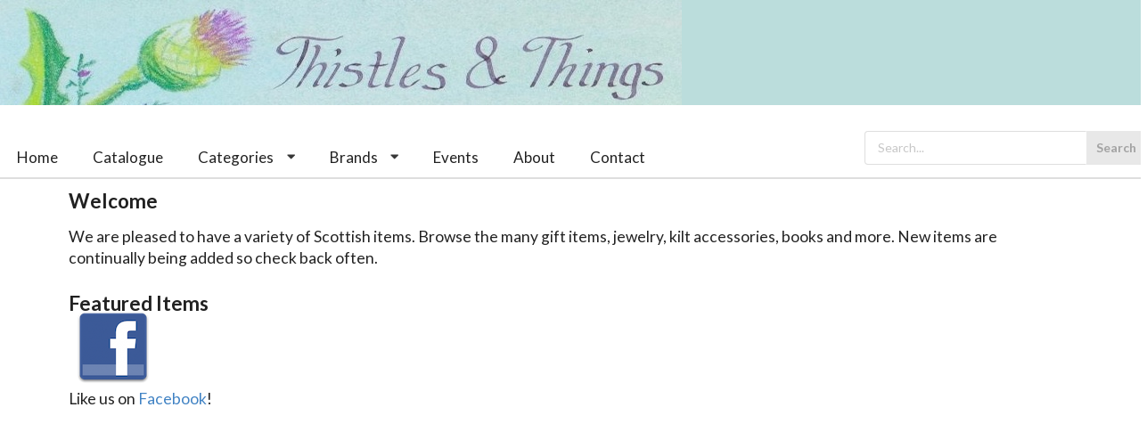

--- FILE ---
content_type: text/html
request_url: https://www.thistlesandthingsgifts.com/index.html
body_size: 432
content:
<!doctype html><html lang="en"><head><meta charset="utf-8"><meta name="viewport" content="width=device-width,initial-scale=1,shrink-to-fit=no"><meta name="theme-color" content="#000000"><link rel="manifest" href="/manifest.json"><link rel="shortcut icon" href="/favicon.ico"><title>Thistles 'n' Things: Gifts with a Scottish Flair</title><link href="/static/css/main.ed4f2e9e.css" rel="stylesheet"></head><body><noscript>You need to enable JavaScript to view this site.</noscript><div id="root"></div><script type="text/javascript" src="/static/js/main.23d11fd2.js"></script></body></html>

--- FILE ---
content_type: application/javascript
request_url: https://www.thistlesandthingsgifts.com/static/js/main.23d11fd2.js
body_size: 196403
content:
!function(e){function t(r){if(n[r])return n[r].exports;var o=n[r]={i:r,l:!1,exports:{}};return e[r].call(o.exports,o,o.exports,t),o.l=!0,o.exports}var n={};t.m=e,t.c=n,t.d=function(e,n,r){t.o(e,n)||Object.defineProperty(e,n,{configurable:!1,enumerable:!0,get:r})},t.n=function(e){var n=e&&e.__esModule?function(){return e.default}:function(){return e};return t.d(n,"a",n),n},t.o=function(e,t){return Object.prototype.hasOwnProperty.call(e,t)},t.p="/",t(t.s=412)}([function(e,t,n){"use strict";e.exports=n(419)},function(e,t,n){"use strict";t.__esModule=!0;var r=n(445),o=function(e){return e&&e.__esModule?e:{default:e}}(r);t.default=o.default||function(e){for(var t=1;t<arguments.length;t++){var n=arguments[t];for(var r in n)Object.prototype.hasOwnProperty.call(n,r)&&(e[r]=n[r])}return e}},function(e,t,n){"use strict";var r=n(508);n.d(t,"a",function(){return r.a});var o=n(544);n.d(t,"n",function(){return o.a}),n.d(t,"t",function(){return o.b});var i=n(555);n.d(t,"d",function(){return i});var a=n(558);n.d(t,"z",function(){return a.a}),n.d(t,"A",function(){return a.b}),n.d(t,"D",function(){return a.e}),n.d(t,"B",function(){return a.c}),n.d(t,"C",function(){return a.d}),n.d(t,"E",function(){return a.f}),n.d(t,"F",function(){return a.g});var c=(n(559),n(641),n(642));n.d(t,"m",function(){return c.a});var u=n(648);n.d(t,"e",function(){return u.a}),n.d(t,"f",function(){return u.b}),n.d(t,"g",function(){return u.c}),n.d(t,"h",function(){return u.d}),n.d(t,"i",function(){return u.e}),n.d(t,"j",function(){return u.f}),n.d(t,"k",function(){return u.g}),n.d(t,"l",function(){return u.h});var s=n(650);n.d(t,"p",function(){return s.a});var l=n(651);n.d(t,"o",function(){return l.a});var f=n(652);n.d(t,"q",function(){return f.a}),n.d(t,"x",function(){return f.b});var p=n(180);n.d(t,"r",function(){return p.a});var d=(n(296),n(300));n.d(t,"b",function(){return d});var h=n(659);n.d(t,"c",function(){return h});var m=n(660);n.d(t,"s",function(){return m.a});var v=n(169);n.d(t,"w",function(){return v.b});var y=n(661);n.d(t,"u",function(){return y.a});var b=n(662);n.d(t,"v",function(){return b.a});var g=(n(663),n(665));n.d(t,"y",function(){return g.a})},function(e,t,n){e.exports=n(425)()},function(e,t,n){var r,o;!function(){"use strict";function n(){for(var e=[],t=0;t<arguments.length;t++){var r=arguments[t];if(r){var o=typeof r;if("string"===o||"number"===o)e.push(r);else if(Array.isArray(r)&&r.length){var a=n.apply(null,r);a&&e.push(a)}else if("object"===o)for(var c in r)i.call(r,c)&&r[c]&&e.push(c)}}return e.join(" ")}var i={}.hasOwnProperty;"undefined"!==typeof e&&e.exports?(n.default=n,e.exports=n):(r=[],void 0!==(o=function(){return n}.apply(t,r))&&(e.exports=o))}()},function(e,t,n){"use strict";t.__esModule=!0,t.default=function(e,t){if(!(e instanceof t))throw new TypeError("Cannot call a class as a function")}},function(e,t,n){"use strict";t.__esModule=!0;var r=n(229),o=function(e){return e&&e.__esModule?e:{default:e}}(r);t.default=function(){function e(e,t){for(var n=0;n<t.length;n++){var r=t[n];r.enumerable=r.enumerable||!1,r.configurable=!0,"value"in r&&(r.writable=!0),(0,o.default)(e,r.key,r)}}return function(t,n,r){return n&&e(t.prototype,n),r&&e(t,r),t}}()},function(e,t,n){"use strict";t.__esModule=!0;var r=n(61),o=function(e){return e&&e.__esModule?e:{default:e}}(r);t.default=function(e,t){if(!e)throw new ReferenceError("this hasn't been initialised - super() hasn't been called");return!t||"object"!==("undefined"===typeof t?"undefined":(0,o.default)(t))&&"function"!==typeof t?e:t}},function(e,t,n){"use strict";function r(e){return e&&e.__esModule?e:{default:e}}t.__esModule=!0;var o=n(473),i=r(o),a=n(477),c=r(a),u=n(61),s=r(u);t.default=function(e,t){if("function"!==typeof t&&null!==t)throw new TypeError("Super expression must either be null or a function, not "+("undefined"===typeof t?"undefined":(0,s.default)(t)));e.prototype=(0,c.default)(t&&t.prototype,{constructor:{value:e,enumerable:!1,writable:!0,configurable:!0}}),t&&(i.default?(0,i.default)(e,t):e.__proto__=t)}},function(e,t,n){var r=n(243),o=n(45),i=n(103),a=o(function(e,t){return i(e)?r(e,t):[]});e.exports=a},function(e,t,n){var r=n(480),o=n(45),i=o(r);e.exports=i},function(e,t){var n=Array.isArray;e.exports=n},function(e,t){e.exports={}},function(e,t,n){function r(e,t,n){return o(i,e,t,n)}var o=n(568),i=n(570);e.exports=r},function(e,t,n){"use strict";var r=(n(443),n(667),n(80),n(182),n(307),n(321),n(331),n(699),n(701),n(703),n(336),n(337),n(705));n.d(t,"f",function(){return r.a});var o=(n(338),n(339),n(340),n(40),n(341),n(342),n(343),n(344),n(345),n(708));n.d(t,"g",function(){return o.a});var i=(n(185),n(347),n(709));n.d(t,"m",function(){return i.a});var a=(n(349),n(350),n(351),n(718),n(352),n(353),n(186),n(354),n(720),n(355),n(123),n(356),n(187),n(357),n(358),n(303));n.d(t,"b",function(){return a.a});var c=(n(312),n(313),n(314),n(722));n.d(t,"d",function(){return c.a});var u=(n(724),n(327),n(726));n.d(t,"h",function(){return u.a});var s=(n(360),n(359),n(17));n.d(t,"i",function(){return s.a});var l=(n(304),n(66));n.d(t,"j",function(){return l.a});var f=(n(309),n(184));n.d(t,"k",function(){return f.a});var p=(n(122),n(310),n(311),n(728));n.d(t,"l",function(){return p.a});var d=(n(188),n(124),n(125),n(189),n(361),n(362),n(730),n(732),n(734),n(363),n(736));n.d(t,"n",function(){return d.a});var h=(n(365),n(737),n(367),n(190),n(368),n(191),n(739));n.d(t,"a",function(){return h.a});var m=(n(369),n(192),n(193),n(121),n(306),n(308),n(183));n.d(t,"e",function(){return m.a});var v=(n(325),n(328),n(326),n(329),n(330),n(740),n(315),n(319),n(318),n(320),n(317),n(742),n(370),n(371),n(746),n(751),n(372),n(753),n(373),n(374),n(375),n(758),n(376),n(377),n(760),n(762),n(378),n(332),n(334),n(764),n(379));n.d(t,"c",function(){return v.a});n(380),n(194),n(381),n(195),n(196),n(766),n(382),n(383),n(384),n(385),n(386),n(387),n(388),n(389),n(768),n(197),n(127),n(390),n(198),n(203),n(200),n(199),n(201),n(202),n(770),n(392),n(205),n(206),n(393),n(204),n(394),n(207),n(771),n(396),n(397),n(398)},function(e,t,n){function r(e,t){return(c(e)?o:a)(e,i(t,3))}var o=n(35),i=n(24),a=n(293),c=n(11);e.exports=r},function(e,t){function n(e){return null==e}e.exports=n},function(e,t,n){"use strict";var r=n(119);n.d(t,"a",function(){return r.a})},function(e,t,n){"use strict";function r(e){return!!(e.metaKey||e.altKey||e.ctrlKey||e.shiftKey)}function o(){for(var e=arguments.length,t=new Array(e),n=0;n<e;n++)t[n]=arguments[n];return t.filter(function(e){return e}).join(" ")}n.d(t,"a",function(){return h}),n.d(t,"b",function(){return O});var i=n(215);n.d(t,"c",function(){return i.a}),n.d(t,"d",function(){return i.c}),n.d(t,"e",function(){return i.f}),n.d(t,"f",function(){return i.g}),n.d(t,"g",function(){return i.h});var a=n(216),c=n(0),u=n.n(c),s=n(217),l=n(3),f=(n.n(l),n(82),n(130)),p=n(219),d=n(131),h=function(e){function t(){for(var t,n=arguments.length,r=new Array(n),o=0;o<n;o++)r[o]=arguments[o];return t=e.call.apply(e,[this].concat(r))||this,t.history=Object(s.a)(t.props),t}return Object(a.a)(t,e),t.prototype.render=function(){return u.a.createElement(i.b,{history:this.history,children:this.props.children})},t}(u.a.Component),m=(u.a.Component,function(e,t){return"function"===typeof e?e(t):e}),v=function(e,t){return"string"===typeof e?Object(s.c)(e,null,null,t):e},y=function(e){return e},b=u.a.forwardRef;"undefined"===typeof b&&(b=y);var g=b(function(e,t){var n=e.innerRef,o=e.navigate,i=e.onClick,a=Object(p.a)(e,["innerRef","navigate","onClick"]),c=a.target,s=Object(f.a)({},a,{onClick:function(e){try{i&&i(e)}catch(t){throw e.preventDefault(),t}e.defaultPrevented||0!==e.button||c&&"_self"!==c||r(e)||(e.preventDefault(),o())}});return s.ref=y!==b?t||n:n,u.a.createElement("a",s)}),O=b(function(e,t){var n=e.component,r=void 0===n?g:n,o=e.replace,a=e.to,c=e.innerRef,s=Object(p.a)(e,["component","replace","to","innerRef"]);return u.a.createElement(i.d.Consumer,null,function(e){e||Object(d.a)(!1);var n=e.history,i=v(m(a,e.location),e.location),l=i?n.createHref(i):"",p=Object(f.a)({},s,{href:l,navigate:function(){var t=m(a,e.location);(o?n.replace:n.push)(t)}});return y!==b?p.ref=t||c:p.innerRef=c,u.a.createElement(r,p)})}),E=function(e){return e},w=u.a.forwardRef;"undefined"===typeof w&&(w=E);w(function(e,t){var n=e["aria-current"],r=void 0===n?"page":n,a=e.activeClassName,c=void 0===a?"active":a,s=e.activeStyle,l=e.className,h=e.exact,y=e.isActive,b=e.location,g=e.strict,j=e.style,x=e.to,k=e.innerRef,S=Object(p.a)(e,["aria-current","activeClassName","activeStyle","className","exact","isActive","location","strict","style","to","innerRef"]);return u.a.createElement(i.d.Consumer,null,function(e){e||Object(d.a)(!1);var n=b||e.location,a=v(m(x,n),n),p=a.pathname,T=p&&p.replace(/([.+*?=^!:${}()[\]|/\\])/g,"\\$1"),_=T?Object(i.e)(n.pathname,{path:T,exact:h,strict:g}):null,N=!!(y?y(_,n):_),P=N?o(l,c):l,C=N?Object(f.a)({},j,{},s):j,I=Object(f.a)({"aria-current":N&&r||null,className:P,style:C,to:a},S);return E!==w?I.ref=t||k:I.innerRef=k,u.a.createElement(O,I)})})},function(e,t){var n=e.exports={version:"2.6.9"};"number"==typeof __e&&(__e=n)},function(e,t,n){var r=n(234),o="object"==typeof self&&self&&self.Object===Object&&self,i=r||o||Function("return this")();e.exports=i},function(e,t){function n(e){return null!=e&&"object"==typeof e}e.exports=n},function(e,t){function n(e){var t=typeof e;return null!=e&&("object"==t||"function"==t)}e.exports=n},function(e,t,n){function r(e){return a(e)?o(e):i(e)}var o=n(249),i=n(107),a=n(31);e.exports=r},function(e,t,n){function r(e){return"function"==typeof e?e:null==e?a:"object"==typeof e?c(e)?i(e[0],e[1]):o(e):u(e)}var o=n(522),i=n(536),a=n(46),c=n(11),u=n(538);e.exports=r},function(e,t,n){"use strict";var r=n(777);n.d(t,"a",function(){return r.a});var o=n(793);n.d(t,"d",function(){return o.a});var i=n(794);n.d(t,"e",function(){return i.a});var a=n(795);n.d(t,"b",function(){return a.a});var c=n(796);n.d(t,"g",function(){return c.a});var u=n(797);n.d(t,"f",function(){return u.a});var s=(n(798),n(799),n(800),n(406));n.d(t,"j",function(){return s.a});var l=(n(407),n(408));n.d(t,"l",function(){return l.a});var f=n(801);n.d(t,"i",function(){return f.a});var p=n(802);n.d(t,"k",function(){return p.a});var d=n(803);n.d(t,"h",function(){return d.a});var h=n(815);n.d(t,"c",function(){return h.a})},function(e,t,n){"use strict";function r(e,t){var n=Object(s.useRef)();return n.current&&Object(f.a)(t,n.current.key)||(n.current={key:t,value:e()}),n.current.value}function o(e,t,n){void 0===n&&(n=!1);var o=Object(s.useContext)(Object(c.c)()),i=Object(s.useReducer)(function(e){return e+1},0),a=i[0],l=i[1],f=t?Object(u.a)(Object(u.a)({},t),{query:e}):{query:e},p=Object(s.useRef)();p.current||(p.current=new h({options:f,context:o,forceUpdate:l}));var d=p.current;d.setOptions(f),d.context=o;var m={options:Object(u.a)(Object(u.a)({},f),{onError:void 0,onCompleted:void 0}),context:o,tick:a},v=r(function(){return n?d.executeLazy():d.execute()},m),y=n?v[1]:v;return Object(s.useEffect)(function(){return d.afterExecute({lazy:n})},[y.loading,y.networkStatus,y.error,y.data]),Object(s.useEffect)(function(){return function(){return d.cleanup()}},[]),v}function i(e,t){return o(e,t,!1)}function a(){return{seen:!1,observable:null}}n.d(t,"b",function(){return i});var c=n(220);n.d(t,"a",function(){return c.a});var u=n(29),s=n(0),l=(n.n(s),n(133)),f=n(135),p=n(33),d=function(){function e(e,t){this.isMounted=!1,this.previousOptions={},this.context={},this.options={},this.options=e||{},this.context=t||{}}return e.prototype.getOptions=function(){return this.options},e.prototype.setOptions=function(e,t){void 0===t&&(t=!1),t&&!Object(f.a)(this.options,e)&&(this.previousOptions=this.options),this.options=e},e.prototype.unmount=function(){this.isMounted=!1},e.prototype.refreshClient=function(){var e=this.options&&this.options.client||this.context&&this.context.client;Object(p.b)(!!e,2);var t=!1;return e!==this.client&&(t=!0,this.client=e,this.cleanup()),{client:this.client,isNew:t}},e.prototype.verifyDocumentType=function(e,t){var n=Object(c.e)(e);Object(c.d)(t),Object(c.d)(n.type);Object(p.b)(n.type===t,3)},e}(),h=function(e){function t(t){var n=t.options,r=t.context,o=t.forceUpdate,i=e.call(this,n,r)||this;return i.previousData={},i.currentObservable={},i.runLazy=!1,i.runLazyQuery=function(e){i.cleanup(),i.runLazy=!0,i.lazyOptions=e,i.forceUpdate()},i.getExecuteResult=function(){var e=i.getQueryResult();return i.startQuerySubscription(),e},i.obsRefetch=function(e){return i.currentObservable.query.refetch(e)},i.obsFetchMore=function(e){return i.currentObservable.query.fetchMore(e)},i.obsUpdateQuery=function(e){return i.currentObservable.query.updateQuery(e)},i.obsStartPolling=function(e){i.currentObservable&&i.currentObservable.query&&i.currentObservable.query.startPolling(e)},i.obsStopPolling=function(){i.currentObservable&&i.currentObservable.query&&i.currentObservable.query.stopPolling()},i.obsSubscribeToMore=function(e){return i.currentObservable.query.subscribeToMore(e)},i.forceUpdate=o,i}return Object(u.c)(t,e),t.prototype.execute=function(){this.refreshClient();var e=this.getOptions(),t=e.skip,n=e.query;return(t||n!==this.previousData.query)&&(this.removeQuerySubscription(),this.previousData.query=n),this.updateObservableQuery(),this.isMounted&&this.startQuerySubscription(),this.getExecuteSsrResult()||this.getExecuteResult()},t.prototype.executeLazy=function(){return this.runLazy?[this.runLazyQuery,this.execute()]:[this.runLazyQuery,{loading:!1,networkStatus:l.b.ready,called:!1,data:void 0}]},t.prototype.fetchData=function(){var e=this.getOptions();if(e.skip||!1===e.ssr)return!1;var t=this.currentObservable.query;return!!t.getCurrentResult().loading&&t.result()},t.prototype.afterExecute=function(e){var t=this,n=(void 0===e?{}:e).lazy,r=void 0!==n&&n;return this.isMounted=!0,r&&!this.runLazy||(this.handleErrorOrCompleted(),setTimeout(function(){t.currentObservable.query&&t.currentObservable.query.resetQueryStoreErrors()})),this.previousOptions=this.getOptions(),this.unmount.bind(this)},t.prototype.cleanup=function(){this.removeQuerySubscription(),delete this.currentObservable.query,delete this.previousData.result},t.prototype.getOptions=function(){var t=e.prototype.getOptions.call(this);return this.lazyOptions&&(t.variables=Object(u.a)(Object(u.a)({},t.variables),this.lazyOptions.variables),t.context=Object(u.a)(Object(u.a)({},t.context),this.lazyOptions.context)),this.runLazy&&delete t.skip,t},t.prototype.getExecuteSsrResult=function(){var e=this.context&&this.context.renderPromises,t=!1===this.getOptions().ssr,n=this.refreshClient().client.disableNetworkFetches,r={loading:!0,networkStatus:l.b.loading,called:!0,data:void 0};if(t&&(e||n))return r;var o;return e&&(o=this.context.renderPromises.addQueryPromise(this,this.getExecuteResult)||r),o},t.prototype.prepareObservableQueryOptions=function(){var e=this.getOptions();this.verifyDocumentType(e.query,c.b.Query);var t=e.displayName||"Query";return this.context&&this.context.renderPromises&&("network-only"===e.fetchPolicy||"cache-and-network"===e.fetchPolicy)&&(e.fetchPolicy="cache-first"),Object(u.a)(Object(u.a)({},e),{displayName:t,context:e.context,metadata:{reactComponent:{displayName:t}}})},t.prototype.initializeObservableQuery=function(){if(this.context&&this.context.renderPromises&&(this.currentObservable.query=this.context.renderPromises.getSSRObservable(this.getOptions())),!this.currentObservable.query){var e=this.prepareObservableQueryOptions();this.previousData.observableQueryOptions=Object(u.a)(Object(u.a)({},e),{children:null}),this.currentObservable.query=this.refreshClient().client.watchQuery(Object(u.a)({},e)),this.context&&this.context.renderPromises&&this.context.renderPromises.registerSSRObservable(this.currentObservable.query,e)}},t.prototype.updateObservableQuery=function(){if(!this.currentObservable.query)return void this.initializeObservableQuery();var e=Object(u.a)(Object(u.a)({},this.prepareObservableQueryOptions()),{children:null});Object(f.a)(e,this.previousData.observableQueryOptions)||(this.previousData.observableQueryOptions=e,this.currentObservable.query.setOptions(e).catch(function(){}))},t.prototype.startQuerySubscription=function(){var e=this;if(!this.currentObservable.subscription&&!this.getOptions().skip){var t=this.currentObservable.query;this.currentObservable.subscription=t.subscribe({next:function(t){var n=t.loading,r=t.networkStatus,o=t.data,i=e.previousData.result;i&&i.loading===n&&i.networkStatus===r&&Object(f.a)(i.data,o)||e.forceUpdate()},error:function(t){if(e.resubscribeToQuery(),!t.hasOwnProperty("graphQLErrors"))throw t;var n=e.previousData.result;(n&&n.loading||!Object(f.a)(t,e.previousData.error))&&(e.previousData.error=t,e.forceUpdate())}})}},t.prototype.resubscribeToQuery=function(){this.removeQuerySubscription();var e=this.currentObservable.query.getLastError(),t=this.currentObservable.query.getLastResult();this.currentObservable.query.resetLastResults(),this.startQuerySubscription(),Object.assign(this.currentObservable.query,{lastError:e,lastResult:t})},t.prototype.getQueryResult=function(){var e=this.observableQueryFields(),t=this.getOptions();if(t.skip)e=Object(u.a)(Object(u.a)({},e),{data:void 0,error:void 0,loading:!1,called:!0});else{var n=this.currentObservable.query.getCurrentResult(),r=n.loading,o=n.partial,i=n.networkStatus,a=n.errors,c=n.error,s=n.data;if(a&&a.length>0&&(c=new l.a({graphQLErrors:a})),e=Object(u.a)(Object(u.a)({},e),{loading:r,networkStatus:i,error:c,called:!0}),r){var f=this.previousData.result&&this.previousData.result.data;e.data=f&&s?Object(u.a)(Object(u.a)({},f),s):f||s}else if(c)Object.assign(e,{data:(this.currentObservable.query.getLastResult()||{}).data});else{var p=this.currentObservable.query.options.fetchPolicy,d=t.partialRefetch;if(d&&!s&&o&&"cache-only"!==p)return Object.assign(e,{loading:!0,networkStatus:l.b.loading}),e.refetch(),e;e.data=s}}return e.client=this.client,this.previousData.loading=this.previousData.result&&this.previousData.result.loading||!1,this.previousData.result=e,e},t.prototype.handleErrorOrCompleted=function(){var e=this.currentObservable.query;if(e){var t=e.getCurrentResult(),n=t.data,r=t.loading,o=t.error;if(!r){var i=this.getOptions(),a=i.query,c=i.variables,u=i.onCompleted,s=i.onError;if(this.previousOptions&&!this.previousData.loading&&Object(f.a)(this.previousOptions.query,a)&&Object(f.a)(this.previousOptions.variables,c))return;u&&!o?u(n):s&&o&&s(o)}}},t.prototype.removeQuerySubscription=function(){this.currentObservable.subscription&&(this.currentObservable.subscription.unsubscribe(),delete this.currentObservable.subscription)},t.prototype.observableQueryFields=function(){return{variables:this.currentObservable.query.variables,refetch:this.obsRefetch,fetchMore:this.obsFetchMore,updateQuery:this.obsUpdateQuery,startPolling:this.obsStartPolling,stopPolling:this.obsStopPolling,subscribeToMore:this.obsSubscribeToMore}},t}(d);(function(e){function t(t){var n=t.options,r=t.context,o=t.result,i=t.setResult,a=e.call(this,n,r)||this;return a.runMutation=function(e){void 0===e&&(e={}),a.onMutationStart();var t=a.generateNewMutationId();return a.mutate(e).then(function(e){return a.onMutationCompleted(e,t),e}).catch(function(e){if(a.onMutationError(e,t),!a.getOptions().onError)throw e})},a.verifyDocumentType(n.mutation,c.b.Mutation),a.result=o,a.setResult=i,a.mostRecentMutationId=0,a}Object(u.c)(t,e),t.prototype.execute=function(e){return this.isMounted=!0,this.verifyDocumentType(this.getOptions().mutation,c.b.Mutation),e.client=this.refreshClient().client,[this.runMutation,e]},t.prototype.afterExecute=function(){return this.isMounted=!0,this.unmount.bind(this)},t.prototype.cleanup=function(){},t.prototype.mutate=function(e){var t=this.getOptions(),n=t.mutation,r=t.variables,o=t.optimisticResponse,i=t.update,a=t.context,c=void 0===a?{}:a,s=t.awaitRefetchQueries,l=void 0!==s&&s,f=t.fetchPolicy,p=Object(u.a)({},e),d=Object.assign({},r,p.variables);return delete p.variables,this.refreshClient().client.mutate(Object(u.a)({mutation:n,optimisticResponse:o,refetchQueries:p.refetchQueries||this.getOptions().refetchQueries,awaitRefetchQueries:l,update:i,context:c,fetchPolicy:f,variables:d},p))},t.prototype.onMutationStart=function(){this.result.loading||this.getOptions().ignoreResults||this.updateResult({loading:!0,error:void 0,data:void 0,called:!0})},t.prototype.onMutationCompleted=function(e,t){var n=this.getOptions(),r=n.onCompleted,o=n.ignoreResults,i=e.data,a=e.errors,c=a&&a.length>0?new l.a({graphQLErrors:a}):void 0;this.isMostRecentMutation(t)&&!o&&this.updateResult({called:!0,loading:!1,data:i,error:c}),function(){r&&r(i)}()},t.prototype.onMutationError=function(e,t){var n=this.getOptions().onError;this.isMostRecentMutation(t)&&this.updateResult({loading:!1,error:e,data:void 0,called:!0}),n&&n(e)},t.prototype.generateNewMutationId=function(){return++this.mostRecentMutationId},t.prototype.isMostRecentMutation=function(e){return this.mostRecentMutationId===e},t.prototype.updateResult=function(e){!this.isMounted||this.previousResult&&Object(f.a)(this.previousResult,e)||(this.setResult(e),this.previousResult=e)}})(d),function(e){function t(t){var n=t.options,r=t.context,o=t.setResult,i=e.call(this,n,r)||this;return i.currentObservable={},i.setResult=o,i.initialize(n),i}Object(u.c)(t,e),t.prototype.execute=function(e){if(!0===this.getOptions().skip)return this.cleanup(),{loading:!1,error:void 0,data:void 0,variables:this.getOptions().variables};var t=e;this.refreshClient().isNew&&(t=this.getLoadingResult());var n=this.getOptions().shouldResubscribe;return"function"===typeof n&&(n=!!n(this.getOptions())),!1!==n&&this.previousOptions&&Object.keys(this.previousOptions).length>0&&(this.previousOptions.subscription!==this.getOptions().subscription||!Object(f.a)(this.previousOptions.variables,this.getOptions().variables)||this.previousOptions.skip!==this.getOptions().skip)&&(this.cleanup(),t=this.getLoadingResult()),this.initialize(this.getOptions()),this.startSubscription(),this.previousOptions=this.getOptions(),Object(u.a)(Object(u.a)({},t),{variables:this.getOptions().variables})},t.prototype.afterExecute=function(){this.isMounted=!0},t.prototype.cleanup=function(){this.endSubscription(),delete this.currentObservable.query},t.prototype.initialize=function(e){this.currentObservable.query||!0===this.getOptions().skip||(this.currentObservable.query=this.refreshClient().client.subscribe({query:e.subscription,variables:e.variables,fetchPolicy:e.fetchPolicy}))},t.prototype.startSubscription=function(){this.currentObservable.subscription||(this.currentObservable.subscription=this.currentObservable.query.subscribe({next:this.updateCurrentData.bind(this),error:this.updateError.bind(this),complete:this.completeSubscription.bind(this)}))},t.prototype.getLoadingResult=function(){return{loading:!0,error:void 0,data:void 0}},t.prototype.updateResult=function(e){this.isMounted&&this.setResult(e)},t.prototype.updateCurrentData=function(e){var t=this.getOptions().onSubscriptionData;this.updateResult({data:e.data,loading:!1,error:void 0}),t&&t({client:this.refreshClient().client,subscriptionData:e})},t.prototype.updateError=function(e){this.updateResult({error:e,loading:!1})},t.prototype.completeSubscription=function(){var e=this.getOptions().onSubscriptionComplete;e&&e(),this.endSubscription()},t.prototype.endSubscription=function(){this.currentObservable.subscription&&(this.currentObservable.subscription.unsubscribe(),delete this.currentObservable.subscription)}}(d),function(){function e(){this.queryPromises=new Map,this.queryInfoTrie=new Map}e.prototype.registerSSRObservable=function(e,t){this.lookupQueryInfo(t).observable=e},e.prototype.getSSRObservable=function(e){return this.lookupQueryInfo(e).observable},e.prototype.addQueryPromise=function(e,t){return this.lookupQueryInfo(e.getOptions()).seen?t():(this.queryPromises.set(e.getOptions(),new Promise(function(t){t(e.fetchData())})),null)},e.prototype.hasPromises=function(){return this.queryPromises.size>0},e.prototype.consumeAndAwaitPromises=function(){var e=this,t=[];return this.queryPromises.forEach(function(n,r){e.lookupQueryInfo(r).seen=!0,t.push(n)}),this.queryPromises.clear(),Promise.all(t)},e.prototype.lookupQueryInfo=function(e){var t=this.queryInfoTrie,n=e.query,r=e.variables,o=t.get(n)||new Map;t.has(n)||t.set(n,o);var i=JSON.stringify(r),c=o.get(i)||a();return o.has(i)||o.set(i,c),c}}()},function(e,t,n){function r(e,t,n){var r=null==e?void 0:o(e,t);return void 0===r?n:r}var o=n(95);e.exports=r},function(e,t,n){function r(e){return e.replace(/[\s,]+/g," ").trim()}function o(e){return r(e.source.body.substring(e.start,e.end))}function i(){m={},v={}}function a(e){for(var t={},n=[],r=0;r<e.definitions.length;r++){var i=e.definitions[r];if("FragmentDefinition"===i.kind){var a=i.name.value,c=o(i.loc);v.hasOwnProperty(a)&&!v[a][c]?(y&&console.warn("Warning: fragment with name "+a+" already exists.\ngraphql-tag enforces all fragment names across your application to be unique; read more about\nthis in the docs: http://dev.apollodata.com/core/fragments.html#unique-names"),v[a][c]=!0):v.hasOwnProperty(a)||(v[a]={},v[a][c]=!0),t[c]||(t[c]=!0,n.push(i))}else n.push(i)}return e.definitions=n,e}function c(){y=!1}function u(e,t){var n=Object.prototype.toString.call(e);if("[object Array]"===n)return e.map(function(e){return u(e,t)});if("[object Object]"!==n)throw new Error("Unexpected input.");t&&e.loc&&delete e.loc,e.loc&&(delete e.loc.startToken,delete e.loc.endToken);var r,o,i,a=Object.keys(e);for(r in a)a.hasOwnProperty(r)&&(o=e[a[r]],"[object Object]"!==(i=Object.prototype.toString.call(o))&&"[object Array]"!==i||(e[a[r]]=u(o,!0)));return e}function s(e){var t=r(e);if(m[t])return m[t];var n=h(e,{experimentalFragmentVariables:b});if(!n||"Document"!==n.kind)throw new Error("Not a valid GraphQL document.");return n=a(n),n=u(n,!1),m[t]=n,n}function l(){b=!0}function f(){b=!1}function p(){for(var e=Array.prototype.slice.call(arguments),t=e[0],n="string"===typeof t?t:t[0],r=1;r<e.length;r++)e[r]&&e[r].kind&&"Document"===e[r].kind?n+=e[r].loc.source.body:n+=e[r],n+=t[r];return s(n)}var d=n(784),h=d.parse,m={},v={},y=!0,b=!1;p.default=p,p.resetCaches=i,p.disableFragmentWarnings=c,p.enableExperimentalFragmentVariables=l,p.disableExperimentalFragmentVariables=f,e.exports=p},function(e,t,n){"use strict";function r(e,t){function n(){this.constructor=e}u(e,t),e.prototype=null===t?Object.create(t):(n.prototype=t.prototype,new n)}function o(e,t){var n={};for(var r in e)Object.prototype.hasOwnProperty.call(e,r)&&t.indexOf(r)<0&&(n[r]=e[r]);if(null!=e&&"function"===typeof Object.getOwnPropertySymbols)for(var o=0,r=Object.getOwnPropertySymbols(e);o<r.length;o++)t.indexOf(r[o])<0&&Object.prototype.propertyIsEnumerable.call(e,r[o])&&(n[r[o]]=e[r[o]]);return n}function i(e,t,n,r){return new(n||(n=Promise))(function(o,i){function a(e){try{u(r.next(e))}catch(e){i(e)}}function c(e){try{u(r.throw(e))}catch(e){i(e)}}function u(e){e.done?o(e.value):new n(function(t){t(e.value)}).then(a,c)}u((r=r.apply(e,t||[])).next())})}function a(e,t){function n(e){return function(t){return r([e,t])}}function r(n){if(o)throw new TypeError("Generator is already executing.");for(;u;)try{if(o=1,i&&(a=2&n[0]?i.return:n[0]?i.throw||((a=i.return)&&a.call(i),0):i.next)&&!(a=a.call(i,n[1])).done)return a;switch(i=0,a&&(n=[2&n[0],a.value]),n[0]){case 0:case 1:a=n;break;case 4:return u.label++,{value:n[1],done:!1};case 5:u.label++,i=n[1],n=[0];continue;case 7:n=u.ops.pop(),u.trys.pop();continue;default:if(a=u.trys,!(a=a.length>0&&a[a.length-1])&&(6===n[0]||2===n[0])){u=0;continue}if(3===n[0]&&(!a||n[1]>a[0]&&n[1]<a[3])){u.label=n[1];break}if(6===n[0]&&u.label<a[1]){u.label=a[1],a=n;break}if(a&&u.label<a[2]){u.label=a[2],u.ops.push(n);break}a[2]&&u.ops.pop(),u.trys.pop();continue}n=t.call(e,u)}catch(e){n=[6,e],i=0}finally{o=a=0}if(5&n[0])throw n[1];return{value:n[0]?n[1]:void 0,done:!0}}var o,i,a,c,u={label:0,sent:function(){if(1&a[0])throw a[1];return a[1]},trys:[],ops:[]};return c={next:n(0),throw:n(1),return:n(2)},"function"===typeof Symbol&&(c[Symbol.iterator]=function(){return this}),c}function c(){for(var e=0,t=0,n=arguments.length;t<n;t++)e+=arguments[t].length;for(var r=Array(e),o=0,t=0;t<n;t++)for(var i=arguments[t],a=0,c=i.length;a<c;a++,o++)r[o]=i[a];return r}t.c=r,n.d(t,"a",function(){return s}),t.e=o,t.b=i,t.d=a,t.f=c;var u=function(e,t){return(u=Object.setPrototypeOf||{__proto__:[]}instanceof Array&&function(e,t){e.__proto__=t}||function(e,t){for(var n in t)t.hasOwnProperty(n)&&(e[n]=t[n])})(e,t)},s=function(){return s=Object.assign||function(e){for(var t,n=1,r=arguments.length;n<r;n++){t=arguments[n];for(var o in t)Object.prototype.hasOwnProperty.call(t,o)&&(e[o]=t[o])}return e},s.apply(this,arguments)}},function(e,t,n){var r=n(142)("wks"),o=n(87),i=n(42).Symbol,a="function"==typeof i;(e.exports=function(e){return r[e]||(r[e]=a&&i[e]||(a?i:o)("Symbol."+e))}).store=r},function(e,t,n){function r(e){return null!=e&&i(e.length)&&!o(e)}var o=n(53),i=n(158);e.exports=r},function(e,t,n){function r(e){return null==e?void 0===e?u:c:s&&s in Object(e)?i(e):a(e)}var o=n(63),i=n(481),a=n(482),c="[object Null]",u="[object Undefined]",s=o?o.toStringTag:void 0;e.exports=r},function(e,t,n){"use strict";(function(e){function r(e,t){if(!e)throw new s(t)}function o(e){return function(){return console[e].apply(console,arguments)}}n.d(t,"a",function(){return s}),n.d(t,"b",function(){return r});var i=n(29),a="Invariant Violation",c=Object.setPrototypeOf,u=void 0===c?function(e,t){return e.__proto__=t,e}:c,s=function(e){function t(n){void 0===n&&(n=a);var r=e.call(this,"number"===typeof n?a+": "+n+" (see https://github.com/apollographql/invariant-packages)":n)||this;return r.framesToPop=1,r.name=a,u(r,t.prototype),r}return Object(i.c)(t,e),t}(Error);!function(e){e.warn=o("warn"),e.error=o("error")}(r||(r={}));var l={env:{}};if("object"===typeof e)l=e;else try{Function("stub","process = stub")(l)}catch(e){}}).call(t,n(132))},function(e,t,n){function r(e){return null==e?"":o(e)}var o=n(154);e.exports=r},function(e,t){function n(e,t){for(var n=-1,r=null==e?0:e.length,o=Array(r);++n<r;)o[n]=t(e[n],n,e);return o}e.exports=n},function(e,t,n){function r(e){var t=o(e),n=t%1;return t===t?n?t-n:t:0}var o=n(247);e.exports=r},function(e,t,n){"use strict";t.__esModule=!0;var r=n(560),o=function(e){return e&&e.__esModule?e:{default:e}}(r);t.default=function(e){if(Array.isArray(e)){for(var t=0,n=Array(e.length);t<e.length;t++)n[t]=e[t];return n}return(0,o.default)(e)}},function(e,t){e.exports={cap:!1,curry:!1,fixed:!1,immutable:!1,rearg:!1}},function(e,t,n){function r(e,t,n,r){e=i(e)?e:u(e),n=n&&!r?c(n):0;var l=e.length;return n<0&&(n=s(l+n,0)),a(e)?n<=l&&e.indexOf(t,n)>-1:!!l&&o(e,t,n)>-1}var o=n(99),i=n(31),a=n(179),c=n(36),u=n(79),s=Math.max;e.exports=r},function(e,t,n){"use strict";function r(e){var t=e.children,n=e.className,o=e.content,a=e.control,u=e.disabled,l=e.error,p=e.inline,b=e.label,g=e.required,O=e.type,E=e.width,w=f()(Object(m.z)(u,"disabled"),Object(m.z)(l,"error"),Object(m.z)(p,"inline"),Object(m.z)(g,"required"),Object(m.F)(E,"wide"),"field",n),j=Object(m.p)(r,e),x=Object(m.o)(r,e);if(s()(a))return s()(b)?h.a.createElement(x,i()({},j,{className:w}),m.d.isNil(t)?o:t):h.a.createElement(x,i()({},j,{className:w}),Object(m.i)(b));var k=i()({},j,{content:o,children:t,disabled:u,required:g,type:O});return"input"!==a||"checkbox"!==O&&"radio"!==O?a===v.a||a===y.a?h.a.createElement(x,{className:w},Object(d.createElement)(a,i()({},k,{label:b}))):h.a.createElement(x,{className:w},Object(m.i)(b,{defaultProps:{htmlFor:c()(k,"id")}}),Object(d.createElement)(a,k)):h.a.createElement(x,{className:w},h.a.createElement("label",null,Object(d.createElement)(a,k)," ",b))}var o=n(1),i=n.n(o),a=n(27),c=n.n(a),u=n(16),s=n.n(u),l=n(4),f=n.n(l),p=n(3),d=(n.n(p),n(0)),h=n.n(d),m=n(2),v=n(121),y=n(182);r.handledProps=["as","children","className","content","control","disabled","error","inline","label","required","type","width"],r._meta={name:"FormField",parent:"Form",type:m.b.TYPES.COLLECTION},r.propTypes={},t.a=r},function(e,t,n){var r=n(42),o=n(19),i=n(136),a=n(58),c=n(49),u=function(e,t,n){var s,l,f,p=e&u.F,d=e&u.G,h=e&u.S,m=e&u.P,v=e&u.B,y=e&u.W,b=d?o:o[t]||(o[t]={}),g=b.prototype,O=d?r:h?r[t]:(r[t]||{}).prototype;d&&(n=t);for(s in n)(l=!p&&O&&void 0!==O[s])&&c(b,s)||(f=l?O[s]:n[s],b[s]=d&&"function"!=typeof O[s]?n[s]:v&&l?i(f,r):y&&O[s]==f?function(e){var t=function(t,n,r){if(this instanceof e){switch(arguments.length){case 0:return new e;case 1:return new e(t);case 2:return new e(t,n)}return new e(t,n,r)}return e.apply(this,arguments)};return t.prototype=e.prototype,t}(f):m&&"function"==typeof f?i(Function.call,f):f,m&&((b.virtual||(b.virtual={}))[s]=f,e&u.R&&g&&!g[s]&&a(g,s,f)))};u.F=1,u.G=2,u.S=4,u.P=8,u.B=16,u.W=32,u.U=64,u.R=128,e.exports=u},function(e,t){var n=e.exports="undefined"!=typeof window&&window.Math==Math?window:"undefined"!=typeof self&&self.Math==Math?self:Function("return this")();"number"==typeof __g&&(__g=n)},function(e,t,n){var r=n(48),o=n(224),i=n(137),a=Object.defineProperty;t.f=n(44)?Object.defineProperty:function(e,t,n){if(r(e),t=i(t,!0),r(n),o)try{return a(e,t,n)}catch(e){}if("get"in n||"set"in n)throw TypeError("Accessors not supported!");return"value"in n&&(e[t]=n.value),e}},function(e,t,n){e.exports=!n(60)(function(){return 7!=Object.defineProperty({},"a",{get:function(){return 7}}).a})},function(e,t,n){function r(e,t){return a(i(e,t,o),e+"")}var o=n(46),i=n(239),a=n(155);e.exports=r},function(e,t){function n(e){return e}e.exports=n},function(e,t,n){function r(e,t){return null!=e&&i(e,t,o)}var o=n(543),i=n(263);e.exports=r},function(e,t,n){var r=n(59);e.exports=function(e){if(!r(e))throw TypeError(e+" is not an object!");return e}},function(e,t){var n={}.hasOwnProperty;e.exports=function(e,t){return n.call(e,t)}},function(e,t,n){var r=n(227),o=n(139);e.exports=function(e){return r(o(e))}},function(e,t,n){function r(e){return"symbol"==typeof e||i(e)&&o(e)==a}var o=n(32),i=n(21),a="[object Symbol]";e.exports=r},function(e,t,n){function r(e,t){var n=i(e,t);return o(n)?n:void 0}var o=n(487),i=n(490);e.exports=r},function(e,t,n){function r(e){if(!i(e))return!1;var t=o(e);return t==c||t==u||t==a||t==s}var o=n(32),i=n(22),a="[object AsyncFunction]",c="[object Function]",u="[object GeneratorFunction]",s="[object Proxy]";e.exports=r},function(e,t,n){function r(e){if("string"==typeof e||o(e))return e;var t=e+"";return"0"==t&&1/e==-i?"-0":t}var o=n(51),i=1/0;e.exports=r},function(e,t,n){var r=n(160),o=n(521),i=o(r);e.exports=i},function(e,t,n){var r=n(533),o=n(153),i=n(534),a=n(258),c=n(259),u=n(32),s=n(237),l=s(r),f=s(o),p=s(i),d=s(a),h=s(c),m=u;(r&&"[object DataView]"!=m(new r(new ArrayBuffer(1)))||o&&"[object Map]"!=m(new o)||i&&"[object Promise]"!=m(i.resolve())||a&&"[object Set]"!=m(new a)||c&&"[object WeakMap]"!=m(new c))&&(m=function(e){var t=u(e),n="[object Object]"==t?e.constructor:void 0,r=n?s(n):"";if(r)switch(r){case l:return"[object DataView]";case f:return"[object Map]";case p:return"[object Promise]";case d:return"[object Set]";case h:return"[object WeakMap]"}return t}),e.exports=m},function(e,t,n){"use strict";var r=n(818),o=n(410),i=n(819),a=n(411),c=n(820),u=n(821);n.d(t,"c",function(){return o.a}),n.d(t,"a",function(){return i.a}),n.d(t,"b",function(){return a.a}),n.d(t,"d",function(){return c.a});var s={Home:r.a,Image:o.a,Card:i.a,Gallery:a.a,InfoBar:c.a,Page:u.a};t.e=s},function(e,t,n){var r=n(43),o=n(68);e.exports=n(44)?function(e,t,n){return r.f(e,t,o(1,n))}:function(e,t,n){return e[t]=n,e}},function(e,t){e.exports=function(e){return"object"===typeof e?null!==e:"function"===typeof e}},function(e,t){e.exports=function(e){try{return!!e()}catch(e){return!0}}},function(e,t,n){"use strict";function r(e){return e&&e.__esModule?e:{default:e}}t.__esModule=!0;var o=n(454),i=r(o),a=n(463),c=r(a),u="function"===typeof c.default&&"symbol"===typeof i.default?function(e){return typeof e}:function(e){return e&&"function"===typeof c.default&&e.constructor===c.default&&e!==c.default.prototype?"symbol":typeof e};t.default="function"===typeof c.default&&"symbol"===u(i.default)?function(e){return"undefined"===typeof e?"undefined":u(e)}:function(e){return e&&"function"===typeof c.default&&e.constructor===c.default&&e!==c.default.prototype?"symbol":"undefined"===typeof e?"undefined":u(e)}},function(e,t){e.exports={}},function(e,t,n){var r=n(20),o=r.Symbol;e.exports=o},function(e,t){function n(e){return function(t){return e(t)}}e.exports=n},function(e,t,n){function r(e,t){return(c(e)?o:i)(e,a(t))}var o=n(75),i=n(55),a=n(265),c=n(11);e.exports=r},function(e,t,n){"use strict";var r=n(305);n.d(t,"a",function(){return r.a})},function(e,t,n){"use strict";function r(e){for(var t=["query","operationName","variables","extensions","context"],n=0,r=Object.keys(e);n<r.length;n++){var o=r[n];if(t.indexOf(o)<0)throw new v.a(2)}return e}function o(e){return e.request.length<=1}function i(e){return new m.a(function(t){t.error(e)})}function a(e){var t={variables:e.variables||{},extensions:e.extensions||{},operationName:e.operationName,query:e.query};return t.operationName||(t.operationName="string"!==typeof t.query?Object(b.a)(t.query):""),t}function c(e,t){var n=Object(y.a)({},e),r=function(e){n="function"===typeof e?Object(y.a)({},n,e(n)):Object(y.a)({},n,e)},o=function(){return Object(y.a)({},n)};return Object.defineProperty(t,"setContext",{enumerable:!1,value:r}),Object.defineProperty(t,"getContext",{enumerable:!1,value:o}),Object.defineProperty(t,"toKey",{enumerable:!1,value:function(){return u(t)}}),t}function u(e){var t=e.query,n=e.variables,r=e.operationName;return JSON.stringify([r,t,n])}function s(e,t){return t?t(e):m.a.of()}function l(e){return"function"===typeof e?new O(e):e}function f(){return new O(function(){return m.a.of()})}function p(e){return 0===e.length?f():e.map(l).reduce(function(e,t){return e.concat(t)})}function d(e,t,n){var r=l(t),i=l(n||new O(s));return new O(o(r)&&o(i)?function(t){return e(t)?r.request(t)||m.a.of():i.request(t)||m.a.of()}:function(t,n){return e(t)?r.request(t,n)||m.a.of():i.request(t,n)||m.a.of()})}function h(e,t){return e.request(c(t.context,a(r(t))))||m.a.of()}n.d(t,"a",function(){return O}),n.d(t,"c",function(){return h}),n.d(t,"d",function(){return i});var m=n(222);n.d(t,"b",function(){return m.a});var v=n(33),y=n(29),b=n(223),g=(function(e){function t(t,n){var r=e.call(this,t)||this;return r.link=n,r}Object(y.c)(t,e)}(Error),function(e,t){var n=l(e);if(o(n))return n;var r=l(t);return new O(o(r)?function(e){return n.request(e,function(e){return r.request(e)||m.a.of()})||m.a.of()}:function(e,t){return n.request(e,function(e){return r.request(e,t)||m.a.of()})||m.a.of()})}),O=function(){function e(e){e&&(this.request=e)}return e.prototype.split=function(t,n,r){return this.concat(d(t,n,r||new e(s)))},e.prototype.concat=function(e){return g(this,e)},e.prototype.request=function(e,t){throw new v.a(1)},e.empty=f,e.from=p,e.split=d,e.execute=h,e}()},function(e,t){e.exports=function(e,t){return{enumerable:!(1&e),configurable:!(2&e),writable:!(4&e),value:t}}},function(e,t,n){var r=n(139);e.exports=function(e){return Object(r(e))}},function(e,t,n){function r(e,t){return o(e)?e:i(e,t)?[e]:a(c(e))}var o=n(11),i=n(151),a=n(235),c=n(34);e.exports=r},function(e,t){function n(e,t){return e===t||e!==e&&t!==t}e.exports=n},function(e,t,n){(function(e){var r=n(20),o=n(518),i="object"==typeof t&&t&&!t.nodeType&&t,a=i&&"object"==typeof e&&e&&!e.nodeType&&e,c=a&&a.exports===i,u=c?r.Buffer:void 0,s=u?u.isBuffer:void 0,l=s||o;e.exports=l}).call(t,n(161)(e))},function(e,t){function n(e,t){var n=typeof e;return!!(t=null==t?r:t)&&("number"==n||"symbol"!=n&&o.test(e))&&e>-1&&e%1==0&&e<t}var r=9007199254740991,o=/^(?:0|[1-9]\d*)$/;e.exports=n},function(e,t){function n(e){var t=e&&e.constructor;return e===("function"==typeof t&&t.prototype||r)}var r=Object.prototype;e.exports=n},function(e,t){function n(e,t){for(var n=-1,r=null==e?0:e.length;++n<r&&!1!==t(e[n],n,e););return e}e.exports=n},function(e,t,n){"use strict";function r(e){return e&&e.__esModule?e:{default:e}}t.__esModule=!0;var o=n(545),i=r(o),a=n(548),c=r(a);t.default=function(){function e(e,t){var n=[],r=!0,o=!1,i=void 0;try{for(var a,u=(0,c.default)(e);!(r=(a=u.next()).done)&&(n.push(a.value),!t||n.length!==t);r=!0);}catch(e){o=!0,i=e}finally{try{!r&&u.return&&u.return()}finally{if(o)throw i}}return n}return function(t,n){if(Array.isArray(t))return t;if((0,i.default)(Object(t)))return e(t,n);throw new TypeError("Invalid attempt to destructure non-iterable instance")}}()},function(e,t,n){var r=n(22),o=Object.create,i=function(){function e(){}return function(t){if(!r(t))return{};if(o)return o(t);e.prototype=t;var n=new e;return e.prototype=void 0,n}}();e.exports=i},function(e,t,n){function r(e,t,n,r){var a=!n;n||(n={});for(var c=-1,u=t.length;++c<u;){var s=t[c],l=r?r(n[s],e[s],s,n,e):void 0;void 0===l&&(l=e[s]),a?i(n,s,l):o(n,s,l)}return n}var o=n(115),i=n(109);e.exports=r},function(e,t,n){function r(e){return null==e?[]:o(e,i(e))}var o=n(621),i=n(23);e.exports=r},function(e,t,n){"use strict";var r=n(670);n.d(t,"a",function(){return r.a})},function(e,t){var n;n=function(){return this}();try{n=n||Function("return this")()||(0,eval)("this")}catch(e){"object"===typeof window&&(n=window)}e.exports=n},function(e,t,n){"use strict"},function(e,t,n){"use strict";function r(e,t){var n=arguments.length>2&&void 0!==arguments[2]?arguments[2]:u,r=void 0,i=Array.isArray(e),a=[e],l=-1,f=[],p=void 0,d=void 0,h=void 0,m=[],v=[],y=e;do{l++;var b=l===a.length,g=b&&0!==f.length;if(b){if(d=0===v.length?void 0:m[m.length-1],p=h,h=v.pop(),g){if(i)p=p.slice();else{var O={};for(var E in p)p.hasOwnProperty(E)&&(O[E]=p[E]);p=O}for(var w=0,j=0;j<f.length;j++){var x=f[j][0],k=f[j][1];i&&(x-=w),i&&null===k?(p.splice(x,1),w++):p[x]=k}}l=r.index,a=r.keys,f=r.edits,i=r.inArray,r=r.prev}else{if(d=h?i?l:a[l]:void 0,null===(p=h?h[d]:y)||void 0===p)continue;h&&m.push(d)}var S=void 0;if(!Array.isArray(p)){if(!o(p))throw new Error("Invalid AST Node: "+JSON.stringify(p));var T=c(t,p.kind,b);if(T){if((S=T.call(t,p,d,h,m,v))===s)break;if(!1===S){if(!b){m.pop();continue}}else if(void 0!==S&&(f.push([d,S]),!b)){if(!o(S)){m.pop();continue}p=S}}}void 0===S&&g&&f.push([d,p]),b?m.pop():(r={inArray:i,index:l,keys:a,edits:f,prev:r},i=Array.isArray(p),a=i?p:n[p.kind]||[],l=-1,f=[],h&&v.push(h),h=p)}while(void 0!==r);return 0!==f.length&&(y=f[f.length-1][1]),y}function o(e){return Boolean(e&&"string"===typeof e.kind)}function i(e){var t=new Array(e.length);return{enter:function(n){for(var r=0;r<e.length;r++)if(!t[r]){var o=c(e[r],n.kind,!1);if(o){var i=o.apply(e[r],arguments);if(!1===i)t[r]=n;else if(i===s)t[r]=s;else if(void 0!==i)return i}}},leave:function(n){for(var r=0;r<e.length;r++)if(t[r])t[r]===n&&(t[r]=null);else{var o=c(e[r],n.kind,!0);if(o){var i=o.apply(e[r],arguments);if(i===s)t[r]=s;else if(void 0!==i&&!1!==i)return i}}}}}function a(e,t){return{enter:function(n){e.enter(n);var r=c(t,n.kind,!1);if(r){var i=r.apply(t,arguments);return void 0!==i&&(e.leave(n),o(i)&&e.enter(i)),i}},leave:function(n){var r=c(t,n.kind,!0),o=void 0;return r&&(o=r.apply(t,arguments)),e.leave(n),o}}}function c(e,t,n){var r=e[t];if(r){if(!n&&"function"===typeof r)return r;var o=n?r.leave:r.enter;if("function"===typeof o)return o}else{var i=n?e.leave:e.enter;if(i){if("function"===typeof i)return i;var a=i[t];if("function"===typeof a)return a}}}Object.defineProperty(t,"__esModule",{value:!0}),t.visit=r,t.visitInParallel=i,t.visitWithTypeInfo=a,t.getVisitFn=c;var u=t.QueryDocumentKeys={Name:[],Document:["definitions"],OperationDefinition:["name","variableDefinitions","directives","selectionSet"],VariableDefinition:["variable","type","defaultValue"],Variable:["name"],SelectionSet:["selections"],Field:["alias","name","arguments","directives","selectionSet"],Argument:["name","value"],FragmentSpread:["name","directives"],InlineFragment:["typeCondition","directives","selectionSet"],FragmentDefinition:["name","variableDefinitions","typeCondition","directives","selectionSet"],IntValue:[],FloatValue:[],StringValue:[],BooleanValue:[],NullValue:[],EnumValue:[],ListValue:["values"],ObjectValue:["fields"],ObjectField:["name","value"],Directive:["name","arguments"],NamedType:["name"],ListType:["type"],NonNullType:["type"],SchemaDefinition:["directives","operationTypes"],OperationTypeDefinition:["type"],ScalarTypeDefinition:["description","name","directives"],ObjectTypeDefinition:["description","name","interfaces","directives","fields"],FieldDefinition:["description","name","arguments","type","directives"],InputValueDefinition:["description","name","type","defaultValue","directives"],InterfaceTypeDefinition:["description","name","directives","fields"],UnionTypeDefinition:["description","name","directives","types"],EnumTypeDefinition:["description","name","directives","values"],EnumValueDefinition:["description","name","directives"],InputObjectTypeDefinition:["description","name","directives","fields"],ScalarTypeExtension:["name","directives"],ObjectTypeExtension:["name","interfaces","directives","fields"],InterfaceTypeExtension:["name","directives","fields"],UnionTypeExtension:["name","directives","types"],EnumTypeExtension:["name","directives","values"],InputObjectTypeExtension:["name","directives","fields"],DirectiveDefinition:["description","name","arguments","locations"]},s=t.BREAK={}},function(e,t,n){"use strict";var r=n(442),o=n(841),i=n(842);n.d(t,"b",function(){return o.a}),n.d(t,"a",function(){return i.a});var a={Menu:r.a,SortMenu:o.a,SocialLinks:i.a};t.c=a},function(e,t,n){var r=n(226),o=n(143);e.exports=Object.keys||function(e){return r(e,o)}},function(e,t){e.exports=!0},function(e,t){var n=0,r=Math.random();e.exports=function(e){return"Symbol(".concat(void 0===e?"":e,")_",(++n+r).toString(36))}},function(e,t){t.f={}.propertyIsEnumerable},function(e,t,n){"use strict";var r=n(456)(!0);n(230)(String,"String",function(e){this._t=String(e),this._i=0},function(){var e,t=this._t,n=this._i;return n>=t.length?{value:void 0,done:!0}:(e=r(t,n),this._i+=e.length,{value:e,done:!1})})},function(e,t){function n(e,t,n){switch(n.length){case 0:return e.call(t);case 1:return e.call(t,n[0]);case 2:return e.call(t,n[0],n[1]);case 3:return e.call(t,n[0],n[1],n[2])}return e.apply(t,n)}e.exports=n},function(e,t,n){var r=n(52),o=r(Object,"create");e.exports=o},function(e,t,n){function r(e){var t=-1,n=null==e?0:e.length;for(this.clear();++t<n;){var r=e[t];this.set(r[0],r[1])}}var o=n(495),i=n(496),a=n(497),c=n(498),u=n(499);r.prototype.clear=o,r.prototype.delete=i,r.prototype.get=a,r.prototype.has=c,r.prototype.set=u,e.exports=r},function(e,t,n){function r(e,t){for(var n=e.length;n--;)if(o(e[n][0],t))return n;return-1}var o=n(71);e.exports=r},function(e,t,n){function r(e,t){var n=e.__data__;return o(t)?n["string"==typeof t?"string":"hash"]:n.map}var o=n(501);e.exports=r},function(e,t,n){function r(e,t){t=o(t,e);for(var n=0,r=t.length;null!=e&&n<r;)e=e[i(t[n++])];return n&&n==r?e:void 0}var o=n(70),i=n(54);e.exports=r},function(e,t){function n(e,t,n){var r=-1,o=e.length;t<0&&(t=-t>o?0:o+t),n=n>o?o:n,n<0&&(n+=o),o=t>n?0:n-t>>>0,t>>>=0;for(var i=Array(o);++r<o;)i[r]=e[r+t];return i}e.exports=n},function(e,t,n){function r(e){var t=-1,n=null==e?0:e.length;for(this.__data__=new o;++t<n;)this.add(e[t])}var o=n(152),i=n(509),a=n(510);r.prototype.add=r.prototype.push=i,r.prototype.has=a,e.exports=r},function(e,t,n){function r(e,t){return!!(null==e?0:e.length)&&o(e,t,0)>-1}var o=n(99);e.exports=r},function(e,t,n){function r(e,t,n){return t===t?a(e,t,n):o(e,i,n)}var o=n(244),i=n(511),a=n(512);e.exports=r},function(e,t){function n(e,t){return e.has(t)}e.exports=n},function(e,t,n){function r(e,t,n,a,c){var u=-1,s=e.length;for(n||(n=i),c||(c=[]);++u<s;){var l=e[u];t>0&&n(l)?t>1?r(l,t-1,n,a,c):o(c,l):a||(c[c.length]=l)}return c}var o=n(157),i=n(513);e.exports=r},function(e,t,n){var r=n(514),o=n(21),i=Object.prototype,a=i.hasOwnProperty,c=i.propertyIsEnumerable,u=r(function(){return arguments}())?r:function(e){return o(e)&&a.call(e,"callee")&&!c.call(e,"callee")};e.exports=u},function(e,t,n){function r(e){return i(e)&&o(e)}var o=n(31),i=n(21);e.exports=r},function(e,t){function n(e){return void 0===e}e.exports=n},function(e,t,n){function r(e){if("number"==typeof e)return e;if(i(e))return a;if(o(e)){var t="function"==typeof e.valueOf?e.valueOf():e;e=o(t)?t+"":t}if("string"!=typeof e)return 0===e?e:+e;e=e.replace(c,"");var n=s.test(e);return n||l.test(e)?f(e.slice(2),n?2:8):u.test(e)?a:+e}var o=n(22),i=n(51),a=NaN,c=/^\s+|\s+$/g,u=/^[-+]0x[0-9a-f]+$/i,s=/^0b[01]+$/i,l=/^0o[0-7]+$/i,f=parseInt;e.exports=r},function(e,t,n){var r=n(519),o=n(64),i=n(162),a=i&&i.isTypedArray,c=a?o(a):r;e.exports=c},function(e,t,n){function r(e){if(!o(e))return i(e);var t=[];for(var n in Object(e))c.call(e,n)&&"constructor"!=n&&t.push(n);return t}var o=n(74),i=n(520),a=Object.prototype,c=a.hasOwnProperty;e.exports=r},function(e,t,n){function r(e){if(null==e)return!0;if(u(e)&&(c(e)||"string"==typeof e||"function"==typeof e.splice||s(e)||f(e)||a(e)))return!e.length;var t=i(e);if(t==p||t==d)return!e.size;if(l(e))return!o(e).length;for(var n in e)if(m.call(e,n))return!1;return!0}var o=n(107),i=n(56),a=n(102),c=n(11),u=n(31),s=n(72),l=n(74),f=n(106),p="[object Map]",d="[object Set]",h=Object.prototype,m=h.hasOwnProperty;e.exports=r},function(e,t,n){function r(e,t,n){"__proto__"==t&&o?o(e,t,{configurable:!0,enumerable:!0,value:n,writable:!0}):e[t]=n}var o=n(240);e.exports=r},function(e,t,n){function r(e,t,n){if(!c(n))return!1;var r=typeof t;return!!("number"==r?i(n)&&a(t,n.length):"string"==r&&t in n)&&o(n[t],e)}var o=n(71),i=n(31),a=n(73),c=n(22);e.exports=r},function(e,t,n){function r(e,t,n,r,w,j,x,k){var S=t&v;if(!S&&"function"!=typeof e)throw new TypeError(h);var T=r?r.length:0;if(T||(t&=~(g|O),r=w=void 0),x=void 0===x?x:E(d(x),0),k=void 0===k?k:d(k),T-=w?w.length:0,t&O){var _=r,N=w;r=w=void 0}var P=S?void 0:s(e),C=[e,t,n,r,w,_,N,j,x,k];if(P&&l(C,P),e=C[0],t=C[1],n=C[2],r=C[3],w=C[4],k=C[9]=void 0===C[9]?S?0:e.length:E(C[9]-T,0),!k&&t&(y|b)&&(t&=~(y|b)),t&&t!=m)I=t==y||t==b?a(e,t,k):t!=g&&t!=(m|g)||w.length?c.apply(void 0,C):u(e,t,n,r);else var I=i(e,t,n);return p((P?o:f)(I,C),e,t)}var o=n(270),i=n(572),a=n(573),c=n(272),u=n(582),s=n(172),l=n(583),f=n(279),p=n(280),d=n(36),h="Expected a function",m=1,v=2,y=8,b=16,g=32,O=64,E=Math.max;e.exports=r},function(e,t,n){function r(e){return function(){var t=arguments;switch(t.length){case 0:return new e;case 1:return new e(t[0]);case 2:return new e(t[0],t[1]);case 3:return new e(t[0],t[1],t[2]);case 4:return new e(t[0],t[1],t[2],t[3]);case 5:return new e(t[0],t[1],t[2],t[3],t[4]);case 6:return new e(t[0],t[1],t[2],t[3],t[4],t[5]);case 7:return new e(t[0],t[1],t[2],t[3],t[4],t[5],t[6])}var n=o(e.prototype),r=e.apply(n,t);return i(r)?r:n}}var o=n(77),i=n(22);e.exports=r},function(e,t){function n(e,t){var n=-1,r=e.length;for(t||(t=Array(r));++n<r;)t[n]=e[n];return t}e.exports=n},function(e,t){function n(e,t){for(var n=-1,o=e.length,i=0,a=[];++n<o;){var c=e[n];c!==t&&c!==r||(e[n]=r,a[i++]=n)}return a}var r="__lodash_placeholder__";e.exports=n},function(e,t,n){function r(e,t,n){var r=e[t];c.call(e,t)&&i(r,n)&&(void 0!==n||t in e)||o(e,t,n)}var o=n(109),i=n(71),a=Object.prototype,c=a.hasOwnProperty;e.exports=r},function(e,t,n){var r=n(251),o=r(Object.getPrototypeOf,Object);e.exports=o},function(e,t,n){function r(e){if(!a(e)||o(e)!=c)return!1;var t=i(e);if(null===t)return!0;var n=f.call(t,"constructor")&&t.constructor;return"function"==typeof n&&n instanceof n&&l.call(n)==p}var o=n(32),i=n(116),a=n(21),c="[object Object]",u=Function.prototype,s=Object.prototype,l=u.toString,f=s.hasOwnProperty,p=l.call(Object);e.exports=r},function(e,t,n){"use strict";var r=n(303);n.d(t,"a",function(){return r.a})},function(e,t,n){"use strict";var r=n(1),o=n.n(r),i=n(5),a=n.n(i),c=n(6),u=n.n(c),s=n(7),l=n.n(s),f=n(8),p=n.n(f),d=n(9),h=(n.n(d),n(4)),m=n.n(h),v=n(3),y=(n.n(v),n(0)),b=n.n(y),g=n(2),O=n(304),E=function(e){function t(){return a()(this,t),l()(this,(t.__proto__||Object.getPrototypeOf(t)).apply(this,arguments))}return p()(t,e),u()(t,[{key:"shouldComponentUpdate",value:function(e){return!Object(g.y)(this.props,e)}},{key:"render",value:function(){var e=this.props,n=e.bordered,r=e.circular,i=e.className,a=e.color,c=e.corner,u=e.disabled,s=e.fitted,l=e.flipped,f=e.inverted,p=e.link,d=e.loading,h=e.name,v=e.rotated,y=e.size,O=m()(a,h,y,Object(g.z)(n,"bordered"),Object(g.z)(r,"circular"),Object(g.z)(c,"corner"),Object(g.z)(u,"disabled"),Object(g.z)(s,"fitted"),Object(g.z)(f,"inverted"),Object(g.z)(p,"link"),Object(g.z)(d,"loading"),Object(g.D)(l,"flipped"),Object(g.D)(v,"rotated"),"icon",i),E=Object(g.p)(t,this.props),w=Object(g.o)(t,this.props);return b.a.createElement(w,o()({},E,{"aria-hidden":"true",className:O}))}}]),t}(y.Component);E.defaultProps={as:"i"},E._meta={name:"Icon",type:g.b.TYPES.ELEMENT},E.Group=O.a,E.handledProps=["as","bordered","circular","className","color","corner","disabled","fitted","flipped","inverted","link","loading","name","rotated","size"],E.propTypes={},E.create=Object(g.l)(E,function(e){return{name:e}}),t.a=E},function(e,t,n){function r(e,t,n){var r=u(e)?o:c,s=arguments.length<3;return r(e,a(t,4),n,s,i)}var o=n(316),i=n(55),a=n(24),c=n(673),u=n(11);e.exports=r},function(e,t,n){"use strict";var r=n(675);n.d(t,"a",function(){return r.a})},function(e,t,n){"use strict";var r=n(181);n.d(t,"a",function(){return r.a})},function(e,t,n){"use strict";function r(e){var t=e.active,n=e.children,o=e.className,a=e.collapsing,c=e.content,s=e.disabled,l=e.error,h=e.icon,m=e.negative,v=e.positive,y=e.selectable,b=e.singleLine,g=e.textAlign,O=e.verticalAlign,E=e.warning,w=e.width,j=u()(Object(p.z)(t,"active"),Object(p.z)(a,"collapsing"),Object(p.z)(s,"disabled"),Object(p.z)(l,"error"),Object(p.z)(m,"negative"),Object(p.z)(v,"positive"),Object(p.z)(y,"selectable"),Object(p.z)(b,"single line"),Object(p.z)(E,"warning"),Object(p.C)(g),Object(p.E)(O),Object(p.F)(w,"wide"),o),x=Object(p.p)(r,e),k=Object(p.o)(r,e);return p.d.isNil(n)?f.a.createElement(k,i()({},x,{className:j}),d.a.create(h),c):f.a.createElement(k,i()({},x,{className:j}),n)}var o=n(1),i=n.n(o),a=n(9),c=(n.n(a),n(4)),u=n.n(c),s=n(3),l=(n.n(s),n(0)),f=n.n(l),p=n(2),d=n(17);r.handledProps=["active","as","children","className","collapsing","content","disabled","error","icon","negative","positive","selectable","singleLine","textAlign","verticalAlign","warning","width"],r._meta={name:"TableCell",type:p.b.TYPES.COLLECTION,parent:"Table"},r.defaultProps={as:"td"},r.propTypes={},r.create=Object(p.l)(r,function(e){return{content:e}}),t.a=r},function(e,t,n){"use strict";function r(e){var t=e.children,n=e.className,o=e.content,a=c()(n,"description"),u=Object(f.p)(r,e),s=Object(f.o)(r,e);return l.a.createElement(s,i()({},u,{className:a}),f.d.isNil(t)?o:t)}var o=n(1),i=n.n(o),a=n(4),c=n.n(a),u=n(3),s=(n.n(u),n(0)),l=n.n(s),f=n(2);r.handledProps=["as","children","className","content"],r._meta={name:"ListDescription",parent:"List",type:f.b.TYPES.ELEMENT},r.propTypes={},r.create=Object(f.l)(r,function(e){return{content:e}}),t.a=r},function(e,t,n){"use strict";function r(e){var t=e.children,n=e.className,o=e.content,a=c()("header",n),u=Object(f.p)(r,e),s=Object(f.o)(r,e);return l.a.createElement(s,i()({},u,{className:a}),f.d.isNil(t)?o:t)}var o=n(1),i=n.n(o),a=n(4),c=n.n(a),u=n(3),s=(n.n(u),n(0)),l=n.n(s),f=n(2);r.handledProps=["as","children","className","content"],r._meta={name:"ListHeader",parent:"List",type:f.b.TYPES.ELEMENT},r.propTypes={},r.create=Object(f.l)(r,function(e){return{content:e}}),t.a=r},function(e,t,n){"use strict";t.__esModule=!0,t.default=function(e,t){var n={};for(var r in e)t.indexOf(r)>=0||Object.prototype.hasOwnProperty.call(e,r)&&(n[r]=e[r]);return n}},function(e,t,n){"use strict";function r(e){var t=e.children,n=e.className,o=e.content,a=c()("date",n),u=Object(f.p)(r,e),s=Object(f.o)(r,e);return l.a.createElement(s,i()({},u,{className:a}),f.d.isNil(t)?o:t)}var o=n(1),i=n.n(o),a=n(4),c=n.n(a),u=n(3),s=(n.n(u),n(0)),l=n.n(s),f=n(2);r.handledProps=["as","children","className","content"],r._meta={name:"FeedDate",parent:"Feed",type:f.b.TYPES.VIEW},r.propTypes={},t.a=r},function(e,t,n){"use strict";function r(e){if(null===e||void 0===e)throw new TypeError("Object.assign cannot be called with null or undefined");return Object(e)}var o=Object.getOwnPropertySymbols,i=Object.prototype.hasOwnProperty,a=Object.prototype.propertyIsEnumerable;e.exports=function(){try{if(!Object.assign)return!1;var e=new String("abc");if(e[5]="de","5"===Object.getOwnPropertyNames(e)[0])return!1;for(var t={},n=0;n<10;n++)t["_"+String.fromCharCode(n)]=n;if("0123456789"!==Object.getOwnPropertyNames(t).map(function(e){return t[e]}).join(""))return!1;var r={};return"abcdefghijklmnopqrst".split("").forEach(function(e){r[e]=e}),"abcdefghijklmnopqrst"===Object.keys(Object.assign({},r)).join("")}catch(e){return!1}}()?Object.assign:function(e,t){for(var n,c,u=r(e),s=1;s<arguments.length;s++){n=Object(arguments[s]);for(var l in n)i.call(n,l)&&(u[l]=n[l]);if(o){c=o(n);for(var f=0;f<c.length;f++)a.call(n,c[f])&&(u[c[f]]=n[c[f]])}}return u}},function(e,t,n){"use strict";function r(){if("undefined"!==typeof __REACT_DEVTOOLS_GLOBAL_HOOK__&&"function"===typeof __REACT_DEVTOOLS_GLOBAL_HOOK__.checkDCE)try{__REACT_DEVTOOLS_GLOBAL_HOOK__.checkDCE(r)}catch(e){console.error(e)}}r(),e.exports=n(420)},function(e,t,n){"use strict";function r(){return r=Object.assign||function(e){for(var t=1;t<arguments.length;t++){var n=arguments[t];for(var r in n)Object.prototype.hasOwnProperty.call(n,r)&&(e[r]=n[r])}return e},r.apply(this,arguments)}t.a=r},function(e,t,n){"use strict";function r(e,t){if(!e)throw o?new Error(i):new Error(i+": "+(t||""))}var o=!0,i="Invariant failed";t.a=r},function(e,t){function n(){throw new Error("setTimeout has not been defined")}function r(){throw new Error("clearTimeout has not been defined")}function o(e){if(l===setTimeout)return setTimeout(e,0);if((l===n||!l)&&setTimeout)return l=setTimeout,setTimeout(e,0);try{return l(e,0)}catch(t){try{return l.call(null,e,0)}catch(t){return l.call(this,e,0)}}}function i(e){if(f===clearTimeout)return clearTimeout(e);if((f===r||!f)&&clearTimeout)return f=clearTimeout,clearTimeout(e);try{return f(e)}catch(t){try{return f.call(null,e)}catch(t){return f.call(this,e)}}}function a(){m&&d&&(m=!1,d.length?h=d.concat(h):v=-1,h.length&&c())}function c(){if(!m){var e=o(a);m=!0;for(var t=h.length;t;){for(d=h,h=[];++v<t;)d&&d[v].run();v=-1,t=h.length}d=null,m=!1,i(e)}}function u(e,t){this.fun=e,this.array=t}function s(){}var l,f,p=e.exports={};!function(){try{l="function"===typeof setTimeout?setTimeout:n}catch(e){l=n}try{f="function"===typeof clearTimeout?clearTimeout:r}catch(e){f=r}}();var d,h=[],m=!1,v=-1;p.nextTick=function(e){var t=new Array(arguments.length-1);if(arguments.length>1)for(var n=1;n<arguments.length;n++)t[n-1]=arguments[n];h.push(new u(e,t)),1!==h.length||m||o(c)},u.prototype.run=function(){this.fun.apply(null,this.array)},p.title="browser",p.browser=!0,p.env={},p.argv=[],p.version="",p.versions={},p.on=s,p.addListener=s,p.once=s,p.off=s,p.removeListener=s,p.removeAllListeners=s,p.emit=s,p.prependListener=s,p.prependOnceListener=s,p.listeners=function(e){return[]},p.binding=function(e){throw new Error("process.binding is not supported")},p.cwd=function(){return"/"},p.chdir=function(e){throw new Error("process.chdir is not supported")},p.umask=function(){return 0}},function(e,t,n){"use strict";function r(e){return e<7}function o(e){return Array.isArray(e)&&e.length>0}function i(e){return e.hasOwnProperty("graphQLErrors")}function a(e){}function c(e,t,n){var r=[];e.forEach(function(e){return e[t]&&r.push(e)}),r.forEach(function(e){return e[t](n)})}function u(e){var t=e.options.fetchPolicy;Object(y.b)("cache-first"!==t&&"cache-only"!==t,5)}function s(e){return e.charAt(0).toUpperCase()+e.slice(1)}function l(e){var t=new Set,n=null;return new O(function(r){return t.add(r),n=n||e.subscribe({next:function(e){t.forEach(function(t){return t.next&&t.next(e)})},error:function(e){t.forEach(function(t){return t.error&&t.error(e)})},complete:function(){t.forEach(function(e){return e.complete&&e.complete()})}}),function(){t.delete(r)&&!t.size&&n&&(n.unsubscribe(),n=null)}})}function f(e,t){return new O(function(n){var r=n.next,o=n.error,i=n.complete,a=0,c=!1,u={next:function(e){++a,new Promise(function(n){n(t(e))}).then(function(e){--a,r&&r.call(n,e),c&&u.complete()},function(e){--a,o&&o.call(n,e)})},error:function(e){o&&o.call(n,e)},complete:function(){c=!0,a||i&&i.call(n)}},s=e.subscribe(u);return function(){return s.unsubscribe()}})}n.d(t,"a",function(){return w}),n.d(t,"b",function(){return p});var p,d=n(29),h=n(134),m=n(67),v=n(438),y=n(33),b=n(83);n.n(b);!function(e){e[e.loading=1]="loading",e[e.setVariables=2]="setVariables",e[e.fetchMore=3]="fetchMore",e[e.refetch=4]="refetch",e[e.poll=6]="poll",e[e.ready=7]="ready",e[e.error=8]="error"}(p||(p={}));var g,O=function(e){function t(){return null!==e&&e.apply(this,arguments)||this}return Object(d.c)(t,e),t.prototype[v.a]=function(){return this},t.prototype["@@observable"]=function(){return this},t}(m.b),E=function(e){var t="";return o(e.graphQLErrors)&&e.graphQLErrors.forEach(function(e){var n=e?e.message:"Error message not found.";t+="GraphQL error: "+n+"\n"}),e.networkError&&(t+="Network error: "+e.networkError.message+"\n"),t=t.replace(/\n$/,"")},w=function(e){function t(n){var r=n.graphQLErrors,o=n.networkError,i=n.errorMessage,a=n.extraInfo,c=e.call(this,i)||this;return c.graphQLErrors=r||[],c.networkError=o||null,c.message=i||E(c),c.extraInfo=a,c.__proto__=t.prototype,c}return Object(d.c)(t,e),t}(Error);!function(e){e[e.normal=1]="normal",e[e.refetch=2]="refetch",e[e.poll=3]="poll"}(g||(g={}));var j=function(e,t){return void 0===t&&(t="none"),e&&(e.networkError||"none"===t&&o(e.graphQLErrors))},x=function(e){function t(t){var n=t.queryManager,r=t.options,o=t.shouldSubscribe,i=void 0===o||o,a=e.call(this,function(e){return a.onSubscribe(e)})||this;a.observers=new Set,a.subscriptions=new Set,a.isTornDown=!1,a.options=r,a.variables=r.variables||{},a.queryId=n.generateQueryId(),a.shouldSubscribe=i;var c=Object(h.m)(r.query);return a.queryName=c&&c.name&&c.name.value,a.queryManager=n,a}return Object(d.c)(t,e),t.prototype.result=function(){var e=this;return new Promise(function(t,n){var r={next:function(n){t(n),e.observers.delete(r),e.observers.size||e.queryManager.removeQuery(e.queryId),setTimeout(function(){o.unsubscribe()},0)},error:n},o=e.subscribe(r)})},t.prototype.currentResult=function(){var e=this.getCurrentResult();return void 0===e.data&&(e.data={}),e},t.prototype.getCurrentResult=function(){if(this.isTornDown){var e=this.lastResult;return{data:!this.lastError&&e&&e.data||void 0,error:this.lastError,loading:!1,networkStatus:p.error}}var t,n=this.queryManager.getCurrentQueryResult(this),o=n.data,i=n.partial,a=this.queryManager.queryStore.get(this.queryId),c=this.options.fetchPolicy,u="network-only"===c||"no-cache"===c;if(a){var s=a.networkStatus;if(j(a,this.options.errorPolicy))return{data:void 0,loading:!1,networkStatus:s,error:new w({graphQLErrors:a.graphQLErrors,networkError:a.networkError})};a.variables&&(this.options.variables=Object(d.a)(Object(d.a)({},this.options.variables),a.variables),this.variables=this.options.variables),t={data:o,loading:r(s),networkStatus:s},a.graphQLErrors&&"all"===this.options.errorPolicy&&(t.errors=a.graphQLErrors)}else{var l=u||i&&"cache-only"!==c;t={data:o,loading:l,networkStatus:l?p.loading:p.ready}}return i||this.updateLastResult(Object(d.a)(Object(d.a)({},t),{stale:!1})),Object(d.a)(Object(d.a)({},t),{partial:i})},t.prototype.isDifferentFromLastResult=function(e){var t=this.lastResultSnapshot;return!(t&&e&&t.networkStatus===e.networkStatus&&t.stale===e.stale&&Object(h.t)(t.data,e.data))},t.prototype.getLastResult=function(){return this.lastResult},t.prototype.getLastError=function(){return this.lastError},t.prototype.resetLastResults=function(){delete this.lastResult,delete this.lastResultSnapshot,delete this.lastError,this.isTornDown=!1},t.prototype.resetQueryStoreErrors=function(){var e=this.queryManager.queryStore.get(this.queryId);e&&(e.networkError=null,e.graphQLErrors=[])},t.prototype.refetch=function(e){var t=this.options.fetchPolicy;return"cache-only"===t?Promise.reject(new y.a(3)):("no-cache"!==t&&"cache-and-network"!==t&&(t="network-only"),Object(h.t)(this.variables,e)||(this.variables=Object(d.a)(Object(d.a)({},this.variables),e)),Object(h.t)(this.options.variables,this.variables)||(this.options.variables=Object(d.a)(Object(d.a)({},this.options.variables),this.variables)),this.queryManager.fetchQuery(this.queryId,Object(d.a)(Object(d.a)({},this.options),{fetchPolicy:t}),g.refetch))},t.prototype.fetchMore=function(e){var t=this;Object(y.b)(e.updateQuery,4);var n=Object(d.a)(Object(d.a)({},e.query?e:Object(d.a)(Object(d.a)(Object(d.a)({},this.options),e),{variables:Object(d.a)(Object(d.a)({},this.variables),e.variables)})),{fetchPolicy:"network-only"}),r=this.queryManager.generateQueryId();return this.queryManager.fetchQuery(r,n,g.normal,this.queryId).then(function(o){return t.updateQuery(function(t){return e.updateQuery(t,{fetchMoreResult:o.data,variables:n.variables})}),t.queryManager.stopQuery(r),o},function(e){throw t.queryManager.stopQuery(r),e})},t.prototype.subscribeToMore=function(e){var t=this,n=this.queryManager.startGraphQLSubscription({query:e.document,variables:e.variables}).subscribe({next:function(n){var r=e.updateQuery;r&&t.updateQuery(function(e,t){var o=t.variables;return r(e,{subscriptionData:n,variables:o})})},error:function(t){if(e.onError)return void e.onError(t)}});return this.subscriptions.add(n),function(){t.subscriptions.delete(n)&&n.unsubscribe()}},t.prototype.setOptions=function(e){var t=this.options.fetchPolicy;this.options=Object(d.a)(Object(d.a)({},this.options),e),e.pollInterval?this.startPolling(e.pollInterval):0===e.pollInterval&&this.stopPolling();var n=e.fetchPolicy;return this.setVariables(this.options.variables,t!==n&&("cache-only"===t||"standby"===t||"network-only"===n),e.fetchResults)},t.prototype.setVariables=function(e,t,n){return void 0===t&&(t=!1),void 0===n&&(n=!0),this.isTornDown=!1,e=e||this.variables,!t&&Object(h.t)(e,this.variables)?this.observers.size&&n?this.result():Promise.resolve():(this.variables=this.options.variables=e,this.observers.size?this.queryManager.fetchQuery(this.queryId,this.options):Promise.resolve())},t.prototype.updateQuery=function(e){var t=this.queryManager,n=t.getQueryWithPreviousResult(this.queryId),r=n.previousResult,o=n.variables,i=n.document,a=Object(h.J)(function(){return e(r,{variables:o})});a&&(t.dataStore.markUpdateQueryResult(i,o,a),t.broadcastQueries())},t.prototype.stopPolling=function(){this.queryManager.stopPollingQuery(this.queryId),this.options.pollInterval=void 0},t.prototype.startPolling=function(e){u(this),this.options.pollInterval=e,this.queryManager.startPollingQuery(this.options,this.queryId)},t.prototype.updateLastResult=function(e){var t=this.lastResult;return this.lastResult=e,this.lastResultSnapshot=this.queryManager.assumeImmutableResults?e:Object(h.f)(e),t},t.prototype.onSubscribe=function(e){var t=this;try{var n=e._subscription._observer;n&&!n.error&&(n.error=a)}catch(e){}var r=!this.observers.size;return this.observers.add(e),e.next&&this.lastResult&&e.next(this.lastResult),e.error&&this.lastError&&e.error(this.lastError),r&&this.setUpQuery(),function(){t.observers.delete(e)&&!t.observers.size&&t.tearDownQuery()}},t.prototype.setUpQuery=function(){var e=this,t=this,n=t.queryManager,r=t.queryId;this.shouldSubscribe&&n.addObservableQuery(r,this),this.options.pollInterval&&(u(this),n.startPollingQuery(this.options,r));var o=function(t){e.updateLastResult(Object(d.a)(Object(d.a)({},e.lastResult),{errors:t.graphQLErrors,networkStatus:p.error,loading:!1})),c(e.observers,"error",e.lastError=t)};n.observeQuery(r,this.options,{next:function(t){if(e.lastError||e.isDifferentFromLastResult(t)){var r=e.updateLastResult(t),o=e.options,i=o.query,a=o.variables,u=o.fetchPolicy;n.transform(i).hasClientExports?n.getLocalState().addExportedVariables(i,a).then(function(o){var a=e.variables;e.variables=e.options.variables=o,!t.loading&&r&&"cache-only"!==u&&n.transform(i).serverQuery&&!Object(h.t)(a,o)?e.refetch():c(e.observers,"next",t)}):c(e.observers,"next",t)}},error:o}).catch(o)},t.prototype.tearDownQuery=function(){var e=this.queryManager;this.isTornDown=!0,e.stopPollingQuery(this.queryId),this.subscriptions.forEach(function(e){return e.unsubscribe()}),this.subscriptions.clear(),e.removeObservableQuery(this.queryId),e.stopQuery(this.queryId),this.observers.clear()},t}(O),k=function(){function e(){this.store={}}return e.prototype.getStore=function(){return this.store},e.prototype.get=function(e){return this.store[e]},e.prototype.initMutation=function(e,t,n){this.store[e]={mutation:t,variables:n||{},loading:!0,error:null}},e.prototype.markMutationError=function(e,t){var n=this.store[e];n&&(n.loading=!1,n.error=t)},e.prototype.markMutationResult=function(e){var t=this.store[e];t&&(t.loading=!1,t.error=null)},e.prototype.reset=function(){this.store={}},e}(),S=function(){function e(){this.store={}}return e.prototype.getStore=function(){return this.store},e.prototype.get=function(e){return this.store[e]},e.prototype.initQuery=function(e){var t=this.store[e.queryId];Object(y.b)(!t||t.document===e.document||Object(h.t)(t.document,e.document),19);var n=!1,r=null;e.storePreviousVariables&&t&&t.networkStatus!==p.loading&&(Object(h.t)(t.variables,e.variables)||(n=!0,r=t.variables));var o;o=n?p.setVariables:e.isPoll?p.poll:e.isRefetch?p.refetch:p.loading;var i=[];t&&t.graphQLErrors&&(i=t.graphQLErrors),this.store[e.queryId]={document:e.document,variables:e.variables,previousVariables:r,networkError:null,graphQLErrors:i,networkStatus:o,metadata:e.metadata},"string"===typeof e.fetchMoreForQueryId&&this.store[e.fetchMoreForQueryId]&&(this.store[e.fetchMoreForQueryId].networkStatus=p.fetchMore)},e.prototype.markQueryResult=function(e,t,n){this.store&&this.store[e]&&(this.store[e].networkError=null,this.store[e].graphQLErrors=o(t.errors)?t.errors:[],this.store[e].previousVariables=null,this.store[e].networkStatus=p.ready,"string"===typeof n&&this.store[n]&&(this.store[n].networkStatus=p.ready))},e.prototype.markQueryError=function(e,t,n){this.store&&this.store[e]&&(this.store[e].networkError=t,this.store[e].networkStatus=p.error,"string"===typeof n&&this.markQueryResultClient(n,!0))},e.prototype.markQueryResultClient=function(e,t){var n=this.store&&this.store[e];n&&(n.networkError=null,n.previousVariables=null,t&&(n.networkStatus=p.ready))},e.prototype.stopQuery=function(e){delete this.store[e]},e.prototype.reset=function(e){var t=this;Object.keys(this.store).forEach(function(n){e.indexOf(n)<0?t.stopQuery(n):t.store[n].networkStatus=p.loading})},e}(),T=function(){function e(e){var t=e.cache,n=e.client,r=e.resolvers,o=e.fragmentMatcher;this.cache=t,n&&(this.client=n),r&&this.addResolvers(r),o&&this.setFragmentMatcher(o)}return e.prototype.addResolvers=function(e){var t=this;this.resolvers=this.resolvers||{},Array.isArray(e)?e.forEach(function(e){t.resolvers=Object(h.B)(t.resolvers,e)}):this.resolvers=Object(h.B)(this.resolvers,e)},e.prototype.setResolvers=function(e){this.resolvers={},this.addResolvers(e)},e.prototype.getResolvers=function(){return this.resolvers||{}},e.prototype.runResolvers=function(e){var t=e.document,n=e.remoteResult,r=e.context,o=e.variables,i=e.onlyRunForcedResolvers,a=void 0!==i&&i;return Object(d.b)(this,void 0,void 0,function(){return Object(d.d)(this,function(e){return t?[2,this.resolveDocument(t,n.data,r,o,this.fragmentMatcher,a).then(function(e){return Object(d.a)(Object(d.a)({},n),{data:e.result})})]:[2,n]})})},e.prototype.setFragmentMatcher=function(e){this.fragmentMatcher=e},e.prototype.getFragmentMatcher=function(){return this.fragmentMatcher},e.prototype.clientQuery=function(e){return Object(h.s)(["client"],e)&&this.resolvers?e:null},e.prototype.serverQuery=function(e){return this.resolvers?Object(h.D)(e):e},e.prototype.prepareContext=function(e){void 0===e&&(e={});var t=this.cache;return Object(d.a)(Object(d.a)({},e),{cache:t,getCacheKey:function(e){if(t.config)return t.config.dataIdFromObject(e);Object(y.b)(!1,6)}})},e.prototype.addExportedVariables=function(e,t,n){return void 0===t&&(t={}),void 0===n&&(n={}),Object(d.b)(this,void 0,void 0,function(){return Object(d.d)(this,function(r){return e?[2,this.resolveDocument(e,this.buildRootValueFromCache(e,t)||{},this.prepareContext(n),t).then(function(e){return Object(d.a)(Object(d.a)({},t),e.exportedVariables)})]:[2,Object(d.a)({},t)]})})},e.prototype.shouldForceResolvers=function(e){var t=!1;return Object(b.visit)(e,{Directive:{enter:function(e){if("client"===e.name.value&&e.arguments&&(t=e.arguments.some(function(e){return"always"===e.name.value&&"BooleanValue"===e.value.kind&&!0===e.value.value})))return b.BREAK}}}),t},e.prototype.buildRootValueFromCache=function(e,t){return this.cache.diff({query:Object(h.d)(e),variables:t,returnPartialData:!0,optimistic:!1}).result},e.prototype.resolveDocument=function(e,t,n,r,o,i){return void 0===n&&(n={}),void 0===r&&(r={}),void 0===o&&(o=function(){return!0}),void 0===i&&(i=!1),Object(d.b)(this,void 0,void 0,function(){var a,c,u,l,f,p,m,v,y;return Object(d.d)(this,function(b){return a=Object(h.l)(e),c=Object(h.j)(e),u=Object(h.g)(c),l=a.operation,f=l?s(l):"Query",p=this,m=p.cache,v=p.client,y={fragmentMap:u,context:Object(d.a)(Object(d.a)({},n),{cache:m,client:v}),variables:r,fragmentMatcher:o,defaultOperationType:f,exportedVariables:{},onlyRunForcedResolvers:i},[2,this.resolveSelectionSet(a.selectionSet,t,y).then(function(e){return{result:e,exportedVariables:y.exportedVariables}})]})})},e.prototype.resolveSelectionSet=function(e,t,n){return Object(d.b)(this,void 0,void 0,function(){var r,o,i,a,c,u=this;return Object(d.d)(this,function(s){return r=n.fragmentMap,o=n.context,i=n.variables,a=[t],c=function(e){return Object(d.b)(u,void 0,void 0,function(){var c,u;return Object(d.d)(this,function(s){return Object(h.G)(e,i)?Object(h.u)(e)?[2,this.resolveField(e,t,n).then(function(t){var n;"undefined"!==typeof t&&a.push((n={},n[Object(h.F)(e)]=t,n))})]:(Object(h.w)(e)?c=e:(c=r[e.name.value],Object(y.b)(c,7)),c&&c.typeCondition&&(u=c.typeCondition.name.value,n.fragmentMatcher(t,u,o))?[2,this.resolveSelectionSet(c.selectionSet,t,n).then(function(e){a.push(e)})]:[2]):[2]})})},[2,Promise.all(e.selections.map(c)).then(function(){return Object(h.C)(a)})]})})},e.prototype.resolveField=function(e,t,n){return Object(d.b)(this,void 0,void 0,function(){var r,o,i,a,c,u,s,l,f,p=this;return Object(d.d)(this,function(d){return r=n.variables,o=e.name.value,i=Object(h.F)(e),a=o!==i,c=t[i]||t[o],u=Promise.resolve(c),n.onlyRunForcedResolvers&&!this.shouldForceResolvers(e)||(s=t.__typename||n.defaultOperationType,(l=this.resolvers&&this.resolvers[s])&&(f=l[a?o:i])&&(u=Promise.resolve(f(t,Object(h.b)(e,r),n.context,{field:e,fragmentMap:n.fragmentMap})))),[2,u.then(function(t){return void 0===t&&(t=c),e.directives&&e.directives.forEach(function(e){"export"===e.name.value&&e.arguments&&e.arguments.forEach(function(e){"as"===e.name.value&&"StringValue"===e.value.kind&&(n.exportedVariables[e.value.value]=t)})}),e.selectionSet?null==t?t:Array.isArray(t)?p.resolveSubSelectedArray(e,t,n):e.selectionSet?p.resolveSelectionSet(e.selectionSet,t,n):void 0:t})]})})},e.prototype.resolveSubSelectedArray=function(e,t,n){var r=this;return Promise.all(t.map(function(t){return null===t?null:Array.isArray(t)?r.resolveSubSelectedArray(e,t,n):e.selectionSet?r.resolveSelectionSet(e.selectionSet,t,n):void 0}))},e}(),_=Object.prototype.hasOwnProperty,N=function(){function e(e){var t=e.link,n=e.queryDeduplication,r=void 0!==n&&n,o=e.store,i=e.onBroadcast,a=void 0===i?function(){}:i,c=e.ssrMode,u=void 0!==c&&c,s=e.clientAwareness,l=void 0===s?{}:s,f=e.localState,p=e.assumeImmutableResults;this.mutationStore=new k,this.queryStore=new S,this.clientAwareness={},this.idCounter=1,this.queries=new Map,this.fetchQueryRejectFns=new Map,this.transformCache=new(h.e?WeakMap:Map),this.inFlightLinkObservables=new Map,this.pollingInfoByQueryId=new Map,this.link=t,this.queryDeduplication=r,this.dataStore=o,this.onBroadcast=a,this.clientAwareness=l,this.localState=f||new T({cache:o.getCache()}),this.ssrMode=u,this.assumeImmutableResults=!!p}return e.prototype.stop=function(){var e=this;this.queries.forEach(function(t,n){e.stopQueryNoBroadcast(n)}),this.fetchQueryRejectFns.forEach(function(e){e(new y.a(8))})},e.prototype.mutate=function(e){var t=e.mutation,n=e.variables,r=e.optimisticResponse,i=e.updateQueries,a=e.refetchQueries,c=void 0===a?[]:a,u=e.awaitRefetchQueries,s=void 0!==u&&u,l=e.update,f=e.errorPolicy,p=void 0===f?"none":f,m=e.fetchPolicy,v=e.context,b=void 0===v?{}:v;return Object(d.b)(this,void 0,void 0,function(){var e,a,u,f=this;return Object(d.d)(this,function(v){switch(v.label){case 0:return Object(y.b)(t,9),Object(y.b)(!m||"no-cache"===m,10),e=this.generateQueryId(),t=this.transform(t).document,this.setQuery(e,function(){return{document:t}}),n=this.getVariables(t,n),this.transform(t).hasClientExports?[4,this.localState.addExportedVariables(t,n,b)]:[3,2];case 1:n=v.sent(),v.label=2;case 2:return a=function(){var e={};return i&&f.queries.forEach(function(t,n){var r=t.observableQuery;if(r){var o=r.queryName;o&&_.call(i,o)&&(e[n]={updater:i[o],query:f.queryStore.get(n)})}}),e},this.mutationStore.initMutation(e,t,n),this.dataStore.markMutationInit({mutationId:e,document:t,variables:n,updateQueries:a(),update:l,optimisticResponse:r}),this.broadcastQueries(),u=this,[2,new Promise(function(i,f){var v,y;u.getObservableFromLink(t,Object(d.a)(Object(d.a)({},b),{optimisticResponse:r}),n,!1).subscribe({next:function(r){if(Object(h.q)(r)&&"none"===p)return void(y=new w({graphQLErrors:r.errors}));u.mutationStore.markMutationResult(e),"no-cache"!==m&&u.dataStore.markMutationResult({mutationId:e,result:r,document:t,variables:n,updateQueries:a(),update:l}),v=r},error:function(t){u.mutationStore.markMutationError(e,t),u.dataStore.markMutationComplete({mutationId:e,optimisticResponse:r}),u.broadcastQueries(),u.setQuery(e,function(){return{document:null}}),f(new w({networkError:t}))},complete:function(){if(y&&u.mutationStore.markMutationError(e,y),u.dataStore.markMutationComplete({mutationId:e,optimisticResponse:r}),u.broadcastQueries(),y)return void f(y);"function"===typeof c&&(c=c(v));var t=[];o(c)&&c.forEach(function(e){if("string"===typeof e)u.queries.forEach(function(n){var r=n.observableQuery;r&&r.queryName===e&&t.push(r.refetch())});else{var n={query:e.query,variables:e.variables,fetchPolicy:"network-only"};e.context&&(n.context=e.context),t.push(u.query(n))}}),Promise.all(s?t:[]).then(function(){u.setQuery(e,function(){return{document:null}}),"ignore"===p&&v&&Object(h.q)(v)&&delete v.errors,i(v)})}})})]}})})},e.prototype.fetchQuery=function(e,t,n,r){return Object(d.b)(this,void 0,void 0,function(){var o,a,c,u,s,l,f,p,m,v,y,b,O,E,j,x,k,S,T=this;return Object(d.d)(this,function(_){switch(_.label){case 0:return o=t.metadata,a=void 0===o?null:o,c=t.fetchPolicy,u=void 0===c?"cache-first":c,s=t.context,l=void 0===s?{}:s,f=this.transform(t.query).document,p=this.getVariables(f,t.variables),this.transform(f).hasClientExports?[4,this.localState.addExportedVariables(f,p,l)]:[3,2];case 1:p=_.sent(),_.label=2;case 2:if(t=Object(d.a)(Object(d.a)({},t),{variables:p}),v="network-only"===u||"no-cache"===u,y=v,v||(b=this.dataStore.getCache().diff({query:f,variables:p,returnPartialData:!0,optimistic:!1}),O=b.complete,E=b.result,y=!O||"cache-and-network"===u,m=E),j=y&&"cache-only"!==u&&"standby"!==u,Object(h.s)(["live"],f)&&(j=!0),x=this.idCounter++,k="no-cache"!==u?this.updateQueryWatch(e,f,t):void 0,this.setQuery(e,function(){return{document:f,lastRequestId:x,invalidated:!0,cancel:k}}),this.invalidate(r),this.queryStore.initQuery({queryId:e,document:f,storePreviousVariables:j,variables:p,isPoll:n===g.poll,isRefetch:n===g.refetch,metadata:a,fetchMoreForQueryId:r}),this.broadcastQueries(),j){if(S=this.fetchRequest({requestId:x,queryId:e,document:f,options:t,fetchMoreForQueryId:r}).catch(function(t){throw i(t)?t:(x>=T.getQuery(e).lastRequestId&&(T.queryStore.markQueryError(e,t,r),T.invalidate(e),T.invalidate(r),T.broadcastQueries()),new w({networkError:t}))}),"cache-and-network"!==u)return[2,S];S.catch(function(){})}return this.queryStore.markQueryResultClient(e,!j),(this.invalidate(e),this.invalidate(r),this.transform(f).hasForcedResolvers)?[2,this.localState.runResolvers({document:f,remoteResult:{data:m},context:l,variables:p,onlyRunForcedResolvers:!0}).then(function(n){return T.markQueryResult(e,n,t,r),T.broadcastQueries(),n})]:(this.broadcastQueries(),[2,{data:m}])}})})},e.prototype.markQueryResult=function(e,t,n,r){var o=n.fetchPolicy,i=n.variables,a=n.errorPolicy;"no-cache"===o?this.setQuery(e,function(){return{newData:{result:t.data,complete:!0}}}):this.dataStore.markQueryResult(t,this.getQuery(e).document,i,r,"ignore"===a||"all"===a)},e.prototype.queryListenerForObserver=function(e,t,n){function i(e,t){if(n[e])try{n[e](t)}catch(e){}}var a=this;return function(n,c){if(a.invalidate(e,!1),n){var u=a.getQuery(e),s=u.observableQuery,l=u.document,f=s?s.options.fetchPolicy:t.fetchPolicy;if("standby"!==f){var p=r(n.networkStatus),d=s&&s.getLastResult(),h=!(!d||d.networkStatus===n.networkStatus),m=t.returnPartialData||!c&&n.previousVariables||h&&t.notifyOnNetworkStatusChange||"cache-only"===f||"cache-and-network"===f;if(!p||m){var v=o(n.graphQLErrors),y=s&&s.options.errorPolicy||t.errorPolicy||"none";if("none"===y&&v||n.networkError)return i("error",new w({graphQLErrors:n.graphQLErrors,networkError:n.networkError}));try{var b=void 0,g=void 0;if(c)"no-cache"!==f&&"network-only"!==f&&a.setQuery(e,function(){return{newData:null}}),b=c.result,g=!c.complete;else{var O=s&&s.getLastError(),E="none"!==y&&(O&&O.graphQLErrors)!==n.graphQLErrors;if(d&&d.data&&!E)b=d.data,g=!1;else{var j=a.dataStore.getCache().diff({query:l,variables:n.previousVariables||n.variables,returnPartialData:!0,optimistic:!0});b=j.result,g=!j.complete}}var x=g&&!(t.returnPartialData||"cache-only"===f),k={data:x?d&&d.data:b,loading:p,networkStatus:n.networkStatus,stale:x};"all"===y&&v&&(k.errors=n.graphQLErrors),i("next",k)}catch(e){i("error",new w({networkError:e}))}}}}}},e.prototype.transform=function(e){var t=this.transformCache;if(!t.has(e)){var n=this.dataStore.getCache(),r=n.transformDocument(e),o=Object(h.E)(n.transformForLink(r)),i=this.localState.clientQuery(r),a=this.localState.serverQuery(o),c={document:r,hasClientExports:Object(h.r)(r),hasForcedResolvers:this.localState.shouldForceResolvers(r),clientQuery:i,serverQuery:a,defaultVars:Object(h.h)(Object(h.m)(r))},u=function(e){e&&!t.has(e)&&t.set(e,c)};u(e),u(r),u(i),u(a)}return t.get(e)},e.prototype.getVariables=function(e,t){return Object(d.a)(Object(d.a)({},this.transform(e).defaultVars),t)},e.prototype.watchQuery=function(e,t){void 0===t&&(t=!0),Object(y.b)("standby"!==e.fetchPolicy,11),e.variables=this.getVariables(e.query,e.variables),"undefined"===typeof e.notifyOnNetworkStatusChange&&(e.notifyOnNetworkStatusChange=!1);var n=Object(d.a)({},e);return new x({queryManager:this,options:n,shouldSubscribe:t})},e.prototype.query=function(e){var t=this;return Object(y.b)(e.query,12),Object(y.b)("Document"===e.query.kind,13),Object(y.b)(!e.returnPartialData,14),Object(y.b)(!e.pollInterval,15),new Promise(function(n,r){var o=t.watchQuery(e,!1);t.fetchQueryRejectFns.set("query:"+o.queryId,r),o.result().then(n,r).then(function(){return t.fetchQueryRejectFns.delete("query:"+o.queryId)})})},e.prototype.generateQueryId=function(){return String(this.idCounter++)},e.prototype.stopQueryInStore=function(e){this.stopQueryInStoreNoBroadcast(e),this.broadcastQueries()},e.prototype.stopQueryInStoreNoBroadcast=function(e){this.stopPollingQuery(e),this.queryStore.stopQuery(e),this.invalidate(e)},e.prototype.addQueryListener=function(e,t){this.setQuery(e,function(e){return e.listeners.add(t),{invalidated:!1}})},e.prototype.updateQueryWatch=function(e,t,n){var r=this,o=this.getQuery(e).cancel;o&&o();var i=function(){var t=null,n=r.getQuery(e).observableQuery;if(n){var o=n.getLastResult();o&&(t=o.data)}return t};return this.dataStore.getCache().watch({query:t,variables:n.variables,optimistic:!0,previousResult:i,callback:function(t){r.setQuery(e,function(){return{invalidated:!0,newData:t}})}})},e.prototype.addObservableQuery=function(e,t){this.setQuery(e,function(){return{observableQuery:t}})},e.prototype.removeObservableQuery=function(e){var t=this.getQuery(e).cancel;this.setQuery(e,function(){return{observableQuery:null}}),t&&t()},e.prototype.clearStore=function(){this.fetchQueryRejectFns.forEach(function(e){e(new y.a(16))});var e=[];return this.queries.forEach(function(t,n){t.observableQuery&&e.push(n)}),this.queryStore.reset(e),this.mutationStore.reset(),this.dataStore.reset()},e.prototype.resetStore=function(){var e=this;return this.clearStore().then(function(){return e.reFetchObservableQueries()})},e.prototype.reFetchObservableQueries=function(e){var t=this;void 0===e&&(e=!1);var n=[];return this.queries.forEach(function(r,o){var i=r.observableQuery;if(i){var a=i.options.fetchPolicy;i.resetLastResults(),"cache-only"===a||!e&&"standby"===a||n.push(i.refetch()),t.setQuery(o,function(){return{newData:null}}),t.invalidate(o)}}),this.broadcastQueries(),Promise.all(n)},e.prototype.observeQuery=function(e,t,n){return this.addQueryListener(e,this.queryListenerForObserver(e,t,n)),this.fetchQuery(e,t)},e.prototype.startQuery=function(e,t,n){return this.addQueryListener(e,n),this.fetchQuery(e,t).catch(function(){}),e},e.prototype.startGraphQLSubscription=function(e){var t=this,n=e.query,r=e.fetchPolicy,o=e.variables;n=this.transform(n).document,o=this.getVariables(n,o);var i=function(e){return t.getObservableFromLink(n,{},e,!1).map(function(o){if(r&&"no-cache"===r||(t.dataStore.markSubscriptionResult(o,n,e),t.broadcastQueries()),Object(h.q)(o))throw new w({graphQLErrors:o.errors});return o})};if(this.transform(n).hasClientExports){var a=this.localState.addExportedVariables(n,o).then(i);return new O(function(e){var t=null;return a.then(function(n){return t=n.subscribe(e)},e.error),function(){return t&&t.unsubscribe()}})}return i(o)},e.prototype.stopQuery=function(e){this.stopQueryNoBroadcast(e),this.broadcastQueries()},e.prototype.stopQueryNoBroadcast=function(e){this.stopQueryInStoreNoBroadcast(e),this.removeQuery(e)},e.prototype.removeQuery=function(e){this.fetchQueryRejectFns.delete("query:"+e),this.fetchQueryRejectFns.delete("fetchRequest:"+e),this.getQuery(e).subscriptions.forEach(function(e){return e.unsubscribe()}),this.queries.delete(e)},e.prototype.getCurrentQueryResult=function(e,t){void 0===t&&(t=!0);var n=e.options,r=n.variables,o=n.query,i=n.fetchPolicy,a=n.returnPartialData,c=e.getLastResult(),u=this.getQuery(e.queryId).newData;if(u&&u.complete)return{data:u.result,partial:!1};if("no-cache"===i||"network-only"===i)return{data:void 0,partial:!1};var s=this.dataStore.getCache().diff({query:o,variables:r,previousResult:c?c.data:void 0,returnPartialData:!0,optimistic:t}),l=s.result,f=s.complete;return{data:f||a?l:void 0,partial:!f}},e.prototype.getQueryWithPreviousResult=function(e){var t;if("string"===typeof e){var n=this.getQuery(e).observableQuery;Object(y.b)(n,17),t=n}else t=e;var r=t.options,o=r.variables,i=r.query;return{previousResult:this.getCurrentQueryResult(t,!1).data,variables:o,document:i}},e.prototype.broadcastQueries=function(){var e=this;this.onBroadcast(),this.queries.forEach(function(t,n){t.invalidated&&t.listeners.forEach(function(r){r&&r(e.queryStore.get(n),t.newData)})})},e.prototype.getLocalState=function(){return this.localState},e.prototype.getObservableFromLink=function(e,t,n,r){var o=this;void 0===r&&(r=this.queryDeduplication);var i,a=this.transform(e).serverQuery;if(a){var c=this,u=c.inFlightLinkObservables,s=c.link,p={query:a,variables:n,operationName:Object(h.n)(a)||void 0,context:this.prepareContext(Object(d.a)(Object(d.a)({},t),{forceFetch:!r}))};if(t=p.context,r){var v=u.get(a)||new Map;u.set(a,v);var y=JSON.stringify(n);if(!(i=v.get(y))){v.set(y,i=l(Object(m.c)(s,p)));var b=function(){v.delete(y),v.size||u.delete(a),g.unsubscribe()},g=i.subscribe({next:b,error:b,complete:b})}}else i=l(Object(m.c)(s,p))}else i=O.of({data:{}}),t=this.prepareContext(t);var E=this.transform(e).clientQuery;return E&&(i=f(i,function(e){return o.localState.runResolvers({document:E,remoteResult:e,context:t,variables:n})})),i},e.prototype.fetchRequest=function(e){var t,n,r=this,i=e.requestId,a=e.queryId,c=e.document,u=e.options,s=e.fetchMoreForQueryId,l=u.variables,f=u.errorPolicy,d=void 0===f?"none":f,h=u.fetchPolicy;return new Promise(function(e,f){var m=r.getObservableFromLink(c,u.context,l),v="fetchRequest:"+a;r.fetchQueryRejectFns.set(v,f);var y=function(){r.fetchQueryRejectFns.delete(v),r.setQuery(a,function(e){e.subscriptions.delete(b)})},b=m.map(function(e){if(i>=r.getQuery(a).lastRequestId&&(r.markQueryResult(a,e,u,s),r.queryStore.markQueryResult(a,e,s),r.invalidate(a),r.invalidate(s),r.broadcastQueries()),"none"===d&&o(e.errors))return f(new w({graphQLErrors:e.errors}));if("all"===d&&(n=e.errors),s||"no-cache"===h)t=e.data;else{var p=r.dataStore.getCache().diff({variables:l,query:c,optimistic:!1,returnPartialData:!0}),m=p.result;(p.complete||u.returnPartialData)&&(t=m)}}).subscribe({error:function(e){y(),f(e)},complete:function(){y(),e({data:t,errors:n,loading:!1,networkStatus:p.ready,stale:!1})}});r.setQuery(a,function(e){e.subscriptions.add(b)})})},e.prototype.getQuery=function(e){return this.queries.get(e)||{listeners:new Set,invalidated:!1,document:null,newData:null,lastRequestId:1,observableQuery:null,subscriptions:new Set}},e.prototype.setQuery=function(e,t){var n=this.getQuery(e),r=Object(d.a)(Object(d.a)({},n),t(n));this.queries.set(e,r)},e.prototype.invalidate=function(e,t){void 0===t&&(t=!0),e&&this.setQuery(e,function(){return{invalidated:t}})},e.prototype.prepareContext=function(e){void 0===e&&(e={});var t=this.localState.prepareContext(e);return Object(d.a)(Object(d.a)({},t),{clientAwareness:this.clientAwareness})},e.prototype.checkInFlight=function(e){var t=this.queryStore.get(e);return t&&t.networkStatus!==p.ready&&t.networkStatus!==p.error},e.prototype.startPollingQuery=function(e,t,n){var r=this,o=e.pollInterval;if(Object(y.b)(o,18),!this.ssrMode){var i=this.pollingInfoByQueryId.get(t);i||this.pollingInfoByQueryId.set(t,i={}),i.interval=o,i.options=Object(d.a)(Object(d.a)({},e),{fetchPolicy:"network-only"});var a=function(){var e=r.pollingInfoByQueryId.get(t);e&&(r.checkInFlight(t)?c():r.fetchQuery(t,e.options,g.poll).then(c,c))},c=function(){var e=r.pollingInfoByQueryId.get(t);e&&(clearTimeout(e.timeout),e.timeout=setTimeout(a,e.interval))};n&&this.addQueryListener(t,n),c()}return t},e.prototype.stopPollingQuery=function(e){this.pollingInfoByQueryId.delete(e)},e}(),P=function(){function e(e){this.cache=e}return e.prototype.getCache=function(){return this.cache},e.prototype.markQueryResult=function(e,t,n,r,o){void 0===o&&(o=!1);var i=!Object(h.q)(e);o&&Object(h.q)(e)&&e.data&&(i=!0),!r&&i&&this.cache.write({result:e.data,dataId:"ROOT_QUERY",query:t,variables:n})},e.prototype.markSubscriptionResult=function(e,t,n){Object(h.q)(e)||this.cache.write({result:e.data,dataId:"ROOT_SUBSCRIPTION",query:t,variables:n})},e.prototype.markMutationInit=function(e){var t=this;if(e.optimisticResponse){var n;n="function"===typeof e.optimisticResponse?e.optimisticResponse(e.variables):e.optimisticResponse,this.cache.recordOptimisticTransaction(function(r){var o=t.cache;t.cache=r;try{t.markMutationResult({mutationId:e.mutationId,result:{data:n},document:e.document,variables:e.variables,updateQueries:e.updateQueries,update:e.update})}finally{t.cache=o}},e.mutationId)}},e.prototype.markMutationResult=function(e){var t=this;if(!Object(h.q)(e.result)){var n=[{result:e.result.data,dataId:"ROOT_MUTATION",query:e.document,variables:e.variables}],r=e.updateQueries;r&&Object.keys(r).forEach(function(o){var i=r[o],a=i.query,c=i.updater,u=t.cache.diff({query:a.document,variables:a.variables,returnPartialData:!0,optimistic:!1}),s=u.result;if(u.complete){var l=Object(h.J)(function(){return c(s,{mutationResult:e.result,queryName:Object(h.n)(a.document)||void 0,queryVariables:a.variables})});l&&n.push({result:l,dataId:"ROOT_QUERY",query:a.document,variables:a.variables})}}),this.cache.performTransaction(function(t){n.forEach(function(e){return t.write(e)});var r=e.update;r&&Object(h.J)(function(){return r(t,e.result)})})}},e.prototype.markMutationComplete=function(e){var t=e.mutationId;e.optimisticResponse&&this.cache.removeOptimistic(t)},e.prototype.markUpdateQueryResult=function(e,t,n){this.cache.write({result:n,dataId:"ROOT_QUERY",variables:t,query:e})},e.prototype.reset=function(){return this.cache.reset()},e}(),C="2.6.8",I=function(){function e(e){var t=this;this.defaultOptions={},this.resetStoreCallbacks=[],this.clearStoreCallbacks=[];var n=e.cache,r=e.ssrMode,o=void 0!==r&&r,i=e.ssrForceFetchDelay,a=void 0===i?0:i,c=e.connectToDevTools,u=e.queryDeduplication,s=void 0===u||u,l=e.defaultOptions,f=e.assumeImmutableResults,p=void 0!==f&&f,d=e.resolvers,h=e.typeDefs,v=e.fragmentMatcher,b=e.name,g=e.version,O=e.link;if(!O&&d&&(O=m.a.empty()),!O||!n)throw new y.a(1);this.link=O,this.cache=n,this.store=new P(n),this.disableNetworkFetches=o||a>0,this.queryDeduplication=s,this.defaultOptions=l||{},this.typeDefs=h,a&&setTimeout(function(){return t.disableNetworkFetches=!1},a),this.watchQuery=this.watchQuery.bind(this),this.query=this.query.bind(this),this.mutate=this.mutate.bind(this),this.resetStore=this.resetStore.bind(this),this.reFetchObservableQueries=this.reFetchObservableQueries.bind(this);"undefined"!==typeof c&&(c&&"undefined"!==typeof window)&&(window.__APOLLO_CLIENT__=this),this.version=C,this.localState=new T({cache:n,client:this,resolvers:d,fragmentMatcher:v}),this.queryManager=new N({link:this.link,store:this.store,queryDeduplication:s,ssrMode:o,clientAwareness:{name:b,version:g},localState:this.localState,assumeImmutableResults:p,onBroadcast:function(){t.devToolsHookCb&&t.devToolsHookCb({action:{},state:{queries:t.queryManager.queryStore.getStore(),mutations:t.queryManager.mutationStore.getStore()},dataWithOptimisticResults:t.cache.extract(!0)})}})}return e.prototype.stop=function(){this.queryManager.stop()},e.prototype.watchQuery=function(e){return this.defaultOptions.watchQuery&&(e=Object(d.a)(Object(d.a)({},this.defaultOptions.watchQuery),e)),!this.disableNetworkFetches||"network-only"!==e.fetchPolicy&&"cache-and-network"!==e.fetchPolicy||(e=Object(d.a)(Object(d.a)({},e),{fetchPolicy:"cache-first"})),this.queryManager.watchQuery(e)},e.prototype.query=function(e){return this.defaultOptions.query&&(e=Object(d.a)(Object(d.a)({},this.defaultOptions.query),e)),Object(y.b)("cache-and-network"!==e.fetchPolicy,2),this.disableNetworkFetches&&"network-only"===e.fetchPolicy&&(e=Object(d.a)(Object(d.a)({},e),{fetchPolicy:"cache-first"})),this.queryManager.query(e)},e.prototype.mutate=function(e){return this.defaultOptions.mutate&&(e=Object(d.a)(Object(d.a)({},this.defaultOptions.mutate),e)),this.queryManager.mutate(e)},e.prototype.subscribe=function(e){return this.queryManager.startGraphQLSubscription(e)},e.prototype.readQuery=function(e,t){return void 0===t&&(t=!1),this.cache.readQuery(e,t)},e.prototype.readFragment=function(e,t){return void 0===t&&(t=!1),this.cache.readFragment(e,t)},e.prototype.writeQuery=function(e){var t=this.cache.writeQuery(e);return this.queryManager.broadcastQueries(),t},e.prototype.writeFragment=function(e){var t=this.cache.writeFragment(e);return this.queryManager.broadcastQueries(),t},e.prototype.writeData=function(e){var t=this.cache.writeData(e);return this.queryManager.broadcastQueries(),t},e.prototype.__actionHookForDevTools=function(e){this.devToolsHookCb=e},e.prototype.__requestRaw=function(e){return Object(m.c)(this.link,e)},e.prototype.initQueryManager=function(){return this.queryManager},e.prototype.resetStore=function(){var e=this;return Promise.resolve().then(function(){return e.queryManager.clearStore()}).then(function(){return Promise.all(e.resetStoreCallbacks.map(function(e){return e()}))}).then(function(){return e.reFetchObservableQueries()})},e.prototype.clearStore=function(){var e=this;return Promise.resolve().then(function(){return e.queryManager.clearStore()}).then(function(){return Promise.all(e.clearStoreCallbacks.map(function(e){return e()}))})},e.prototype.onResetStore=function(e){var t=this;return this.resetStoreCallbacks.push(e),function(){t.resetStoreCallbacks=t.resetStoreCallbacks.filter(function(t){return t!==e})}},e.prototype.onClearStore=function(e){var t=this;return this.clearStoreCallbacks.push(e),function(){t.clearStoreCallbacks=t.clearStoreCallbacks.filter(function(t){return t!==e})}},e.prototype.reFetchObservableQueries=function(e){return this.queryManager.reFetchObservableQueries(e)},e.prototype.extract=function(e){return this.cache.extract(e)},e.prototype.restore=function(e){return this.cache.restore(e)},e.prototype.addResolvers=function(e){this.localState.addResolvers(e)},e.prototype.setResolvers=function(e){this.localState.setResolvers(e)},e.prototype.getResolvers=function(){return this.localState.getResolvers()},e.prototype.setLocalStateFragmentMatcher=function(e){this.localState.setFragmentMatcher(e)},e}();t.c=I},function(e,t,n){"use strict";(function(e){function r(e){return"StringValue"===e.kind}function o(e){return"BooleanValue"===e.kind}function i(e){return"IntValue"===e.kind}function a(e){return"FloatValue"===e.kind}function c(e){return"Variable"===e.kind}function u(e){return"ObjectValue"===e.kind}function s(e){return"ListValue"===e.kind}function l(e){return"EnumValue"===e.kind}function f(e){return"NullValue"===e.kind}function p(e,t,n,d){if(i(n)||a(n))e[t.value]=Number(n.value);else if(o(n)||r(n))e[t.value]=n.value;else if(u(n)){var h={};n.fields.map(function(e){return p(h,e.name,e.value,d)}),e[t.value]=h}else if(c(n)){var m=(d||{})[n.name.value];e[t.value]=m}else if(s(n))e[t.value]=n.values.map(function(e){var n={};return p(n,t,e,d),n[t.value]});else if(l(n))e[t.value]=n.value;else{if(!f(n))throw new ve.a(17);e[t.value]=null}}function d(e,t){var n=null;e.directives&&(n={},e.directives.forEach(function(e){n[e.name.value]={},e.arguments&&e.arguments.forEach(function(r){var o=r.name,i=r.value;return p(n[e.name.value],o,i,t)})}));var r=null;return e.arguments&&e.arguments.length&&(r={},e.arguments.forEach(function(e){var n=e.name,o=e.value;return p(r,n,o,t)})),h(e.name.value,r,n)}function h(e,t,n){if(n&&n.connection&&n.connection.key){if(n.connection.filter&&n.connection.filter.length>0){var r=n.connection.filter?n.connection.filter:[];r.sort();var o=t,i={};return r.forEach(function(e){i[e]=o[e]}),n.connection.key+"("+JSON.stringify(i)+")"}return n.connection.key}var a=e;if(t){var c=ge()(t);a+="("+c+")"}return n&&Object.keys(n).forEach(function(e){-1===Ee.indexOf(e)&&(n[e]&&Object.keys(n[e]).length?a+="@"+e+"("+JSON.stringify(n[e])+")":a+="@"+e)}),a}function m(e,t){if(e.arguments&&e.arguments.length){var n={};return e.arguments.forEach(function(e){var r=e.name,o=e.value;return p(n,r,o,t)}),n}return null}function v(e){return e.alias?e.alias.value:e.name.value}function y(e){return"Field"===e.kind}function b(e){return"InlineFragment"===e.kind}function g(e){return e&&"id"===e.type&&"boolean"===typeof e.generated}function O(e,t){return void 0===t&&(t=!1),Object(ye.a)({type:"id",generated:t},"string"===typeof e?{id:e,typename:void 0}:e)}function E(e){return null!=e&&"object"===typeof e&&"json"===e.type}function w(e,t){if(e.directives&&e.directives.length){var n={};return e.directives.forEach(function(e){n[e.name.value]=m(e,t)}),n}return null}function j(e,t){return void 0===t&&(t={}),_(e.directives).every(function(e){var n=e.directive,r=e.ifArgument,o=!1;return"Variable"===r.value.kind?(o=t[r.value.name.value],Object(ve.b)(void 0!==o,1)):o=r.value.value,"skip"===n.name.value?!o:o})}function x(e){var t=[];return Object(me.visit)(e,{Directive:function(e){t.push(e.name.value)}}),t}function k(e,t){return x(t).some(function(t){return e.indexOf(t)>-1})}function S(e){return e&&k(["client"],e)&&k(["export"],e)}function T(e){var t=e.name.value;return"skip"===t||"include"===t}function _(e){return e?e.filter(T).map(function(e){var t=e.arguments;e.name.value;Object(ve.b)(t&&1===t.length,2);var n=t[0];Object(ve.b)(n.name&&"if"===n.name.value,3);var r=n.value;return Object(ve.b)(r&&("Variable"===r.kind||"BooleanValue"===r.kind),4),{directive:e,ifArgument:n}}):[]}function N(e,t){var n=t,r=[];return e.definitions.forEach(function(e){if("OperationDefinition"===e.kind)throw new ve.a(5);"FragmentDefinition"===e.kind&&r.push(e)}),"undefined"===typeof n&&(Object(ve.b)(1===r.length,6),n=r[0].name.value),Object(ye.a)(Object(ye.a)({},e),{definitions:Object(ye.f)([{kind:"OperationDefinition",operation:"query",selectionSet:{kind:"SelectionSet",selections:[{kind:"FragmentSpread",name:{kind:"Name",value:n}}]}}],e.definitions)})}function P(e){for(var t=[],n=1;n<arguments.length;n++)t[n-1]=arguments[n];return t.forEach(function(t){"undefined"!==typeof t&&null!==t&&Object.keys(t).forEach(function(n){e[n]=t[n]})}),e}function C(e){Object(ve.b)(e&&"Document"===e.kind,8);var t=e.definitions.filter(function(e){return"FragmentDefinition"!==e.kind}).map(function(e){if("OperationDefinition"!==e.kind)throw new ve.a(9);return e});return Object(ve.b)(t.length<=1,10),e}function I(e){return C(e),e.definitions.filter(function(e){return"OperationDefinition"===e.kind})[0]}function A(e){return e.definitions.filter(function(e){return"OperationDefinition"===e.kind&&e.name}).map(function(e){return e.name.value})[0]||null}function R(e){return e.definitions.filter(function(e){return"FragmentDefinition"===e.kind})}function M(e){var t=I(e);return Object(ve.b)(t&&"query"===t.operation,12),t}function D(e){Object(ve.b)("Document"===e.kind,13),Object(ve.b)(e.definitions.length<=1,14);var t=e.definitions[0];return Object(ve.b)("FragmentDefinition"===t.kind,15),t}function L(e){C(e);for(var t,n=0,r=e.definitions;n<r.length;n++){var o=r[n];if("OperationDefinition"===o.kind){var i=o.operation;if("query"===i||"mutation"===i||"subscription"===i)return o}"FragmentDefinition"!==o.kind||t||(t=o)}if(t)return t;throw new ve.a(16)}function z(e){void 0===e&&(e=[]);var t={};return e.forEach(function(e){t[e.name.value]=e}),t}function F(e){if(e&&e.variableDefinitions&&e.variableDefinitions.length){var t=e.variableDefinitions.filter(function(e){return e.defaultValue}).map(function(e){var t=e.variable,n=e.defaultValue,r={};return p(r,t.name,n),r});return P.apply(void 0,Object(ye.f)([{}],t))}return{}}function U(e,t,n){var r=0;return e.forEach(function(n,o){t.call(this,n,o,e)&&(e[r++]=n)},n),e.length=r,e}function q(e,t){return e.selectionSet.selections.every(function(e){return"FragmentSpread"===e.kind&&q(t[e.name.value],t)})}function B(e){return q(I(e)||D(e),z(R(e)))?null:e}function Q(e){return function(t){return e.some(function(e){return e.name&&e.name===t.name.value||e.test&&e.test(t)})}}function V(e,t){var n=Object.create(null),r=[],o=Object.create(null),i=[],a=B(Object(me.visit)(t,{Variable:{enter:function(e,t,r){"VariableDefinition"!==r.kind&&(n[e.name.value]=!0)}},Field:{enter:function(t){if(e&&t.directives){if(e.some(function(e){return e.remove})&&t.directives&&t.directives.some(Q(e)))return t.arguments&&t.arguments.forEach(function(e){"Variable"===e.value.kind&&r.push({name:e.value.name.value})}),t.selectionSet&&$(t.selectionSet).forEach(function(e){i.push({name:e.name.value})}),null}}},FragmentSpread:{enter:function(e){o[e.name.value]=!0}},Directive:{enter:function(t){if(Q(e)(t))return null}}}));return a&&U(r,function(e){return!n[e.name]}).length&&(a=H(r,a)),a&&U(i,function(e){return!o[e.name]}).length&&(a=G(i,a)),a}function W(e){return Object(me.visit)(C(e),{SelectionSet:{enter:function(e,t,n){if(!n||"OperationDefinition"!==n.kind){var r=e.selections;if(r){if(!r.some(function(e){return y(e)&&("__typename"===e.name.value||0===e.name.value.lastIndexOf("__",0))})){var o=n;if(!(y(o)&&o.directives&&o.directives.some(function(e){return"export"===e.name.value})))return Object(ye.a)(Object(ye.a)({},e),{selections:Object(ye.f)(r,[we])})}}}}}})}function K(e){return V([je],C(e))}function Y(e){return function(t){return e.some(function(e){return t.value&&"Variable"===t.value.kind&&t.value.name&&(e.name===t.value.name.value||e.test&&e.test(t))})}}function H(e,t){var n=Y(e);return B(Object(me.visit)(t,{OperationDefinition:{enter:function(t){return Object(ye.a)(Object(ye.a)({},t),{variableDefinitions:t.variableDefinitions.filter(function(t){return!e.some(function(e){return e.name===t.variable.name.value})})})}},Field:{enter:function(t){if(e.some(function(e){return e.remove})){var r=0;if(t.arguments.forEach(function(e){n(e)&&(r+=1)}),1===r)return null}}},Argument:{enter:function(e){if(n(e))return null}}}))}function G(e,t){function n(t){if(e.some(function(e){return e.name===t.name.value}))return null}return B(Object(me.visit)(t,{FragmentSpread:{enter:n},FragmentDefinition:{enter:n}}))}function $(e){var t=[];return e.selections.forEach(function(e){(y(e)||b(e))&&e.selectionSet?$(e.selectionSet).forEach(function(e){return t.push(e)}):"FragmentSpread"===e.kind&&t.push(e)}),t}function J(e){return"query"===L(e).operation?e:Object(me.visit)(e,{OperationDefinition:{enter:function(e){return Object(ye.a)(Object(ye.a)({},e),{operation:"query"})}}})}function X(e){C(e);var t=V([{test:function(e){return"client"===e.name.value},remove:!0}],e);return t&&(t=Object(me.visit)(t,{FragmentDefinition:{enter:function(e){if(e.selectionSet){if(e.selectionSet.selections.every(function(e){return y(e)&&"__typename"===e.name.value}))return null}}}})),t}function Z(e){return ee(e,new Map)}function ee(e,t){switch(ke.call(e)){case"[object Array]":if(t.has(e))return t.get(e);var n=e.slice(0);return t.set(e,n),n.forEach(function(e,r){n[r]=ee(e,t)}),n;case"[object Object]":if(t.has(e))return t.get(e);var r=Object.create(Object.getPrototypeOf(e));return t.set(e,r),Object.keys(e).forEach(function(n){r[n]=ee(e[n],t)}),r;default:return e}}function te(){return"undefined"!==typeof e?"production":"development"}function ne(e){return te()===e}function re(){return!0===ne("production")}function oe(){return!0===ne("development")}function ie(){return!0===ne("test")}function ae(e){try{return e()}catch(e){console.error&&console.error(e)}}function ce(e){return e.errors&&e.errors.length}function ue(e){return Object.freeze(e),Object.getOwnPropertyNames(e).forEach(function(t){null===e[t]||"object"!==typeof e[t]&&"function"!==typeof e[t]||Object.isFrozen(e[t])||ue(e[t])}),e}function se(e){if(oe()||ie()){if(!("function"===typeof Symbol&&"string"===typeof Symbol("")))return ue(e)}return e}function le(){for(var e=[],t=0;t<arguments.length;t++)e[t]=arguments[t];return fe(e)}function fe(e){var t=e[0]||{},n=e.length;if(n>1){var r=[];t=he(t,r);for(var o=1;o<n;++o)t=de(t,e[o],r)}return t}function pe(e){return null!==e&&"object"===typeof e}function de(e,t,n){return pe(t)&&pe(e)?(Object.isExtensible&&!Object.isExtensible(e)&&(e=he(e,n)),Object.keys(t).forEach(function(r){var o=t[r];if(Se.call(e,r)){var i=e[r];o!==i&&(e[r]=de(he(i,n),o,n))}else e[r]=o}),e):t}function he(e,t){return null!==e&&"object"===typeof e&&t.indexOf(e)<0&&(e=Array.isArray(e)?e.slice(0):Object(ye.a)({__proto__:Object.getPrototypeOf(e)},e),t.push(e)),e}n.d(t,"a",function(){return W}),n.d(t,"b",function(){return m}),n.d(t,"c",function(){return P}),n.d(t,"d",function(){return J}),n.d(t,"e",function(){return xe}),n.d(t,"f",function(){return Z}),n.d(t,"g",function(){return z}),n.d(t,"h",function(){return F}),n.d(t,"i",function(){return w}),n.d(t,"j",function(){return R}),n.d(t,"k",function(){return N}),n.d(t,"l",function(){return L}),n.d(t,"m",function(){return I}),n.d(t,"n",function(){return A}),n.d(t,"o",function(){return M}),n.d(t,"p",function(){return h}),n.d(t,"q",function(){return ce}),n.d(t,"r",function(){return S}),n.d(t,"s",function(){return k}),n.d(t,"u",function(){return y}),n.d(t,"v",function(){return g}),n.d(t,"w",function(){return b}),n.d(t,"x",function(){return E}),n.d(t,"y",function(){return re}),n.d(t,"z",function(){return ie}),n.d(t,"A",function(){return se}),n.d(t,"B",function(){return le}),n.d(t,"C",function(){return fe}),n.d(t,"D",function(){return X}),n.d(t,"E",function(){return K}),n.d(t,"F",function(){return v}),n.d(t,"G",function(){return j}),n.d(t,"H",function(){return d}),n.d(t,"I",function(){return O}),n.d(t,"J",function(){return ae});var me=n(83),ve=(n.n(me),n(33)),ye=n(29),be=n(221),ge=n.n(be),Oe=n(135);n.d(t,"t",function(){return Oe.a});var Ee=["connection","include","skip","client","rest","export"],we={kind:"Field",name:{kind:"Name",value:"__typename"}},je={test:function(e){var t="connection"===e.name.value;return t&&(!e.arguments||e.arguments.some(function(e){return"key"===e.name.value})),t}},xe="function"===typeof WeakMap&&!("object"===typeof navigator&&"ReactNative"===navigator.product),ke=Object.prototype.toString,Se=Object.prototype.hasOwnProperty;Object.create({})}).call(t,n(132))},function(e,t,n){"use strict";function r(e,t){try{return o(e,t)}finally{s.clear()}}function o(e,t){if(e===t)return!0;var n=c.call(e);if(n!==c.call(t))return!1;switch(n){case"[object Array]":if(e.length!==t.length)return!1;case"[object Object]":if(i(e,t))return!0;var r=Object.keys(e),a=Object.keys(t),s=r.length;if(s!==a.length)return!1;for(var l=0;l<s;++l)if(!u.call(t,r[l]))return!1;for(var l=0;l<s;++l){var f=r[l];if(!o(e[f],t[f]))return!1}return!0;case"[object Error]":return e.name===t.name&&e.message===t.message;case"[object Number]":if(e!==e)return t!==t;case"[object Boolean]":case"[object Date]":return+e===+t;case"[object RegExp]":case"[object String]":return e==""+t;case"[object Map]":case"[object Set]":if(e.size!==t.size)return!1;if(i(e,t))return!0;for(var p=e.entries(),d="[object Map]"===n;;){var h=p.next();if(h.done)break;var m=h.value,v=m[0],y=m[1];if(!t.has(v))return!1;if(d&&!o(y,t.get(v)))return!1}return!0}return!1}function i(e,t){var n=s.get(e);if(n){if(n.has(t))return!0}else s.set(e,n=new Set);return n.add(t),!1}n.d(t,"a",function(){return r});var a=Object.prototype,c=a.toString,u=a.hasOwnProperty,s=new Map},function(e,t,n){var r=n(448);e.exports=function(e,t,n){if(r(e),void 0===t)return e;switch(n){case 1:return function(n){return e.call(t,n)};case 2:return function(n,r){return e.call(t,n,r)};case 3:return function(n,r,o){return e.call(t,n,r,o)}}return function(){return e.apply(t,arguments)}}},function(e,t,n){var r=n(59);e.exports=function(e,t){if(!r(e))return e;var n,o;if(t&&"function"==typeof(n=e.toString)&&!r(o=n.call(e)))return o;if("function"==typeof(n=e.valueOf)&&!r(o=n.call(e)))return o;if(!t&&"function"==typeof(n=e.toString)&&!r(o=n.call(e)))return o;throw TypeError("Can't convert object to primitive value")}},function(e,t){var n={}.toString;e.exports=function(e){return n.call(e).slice(8,-1)}},function(e,t){e.exports=function(e){if(void 0==e)throw TypeError("Can't call method on  "+e);return e}},function(e,t){var n=Math.ceil,r=Math.floor;e.exports=function(e){return isNaN(e=+e)?0:(e>0?r:n)(e)}},function(e,t,n){var r=n(142)("keys"),o=n(87);e.exports=function(e){return r[e]||(r[e]=o(e))}},function(e,t,n){var r=n(19),o=n(42),i=o["__core-js_shared__"]||(o["__core-js_shared__"]={});(e.exports=function(e,t){return i[e]||(i[e]=void 0!==t?t:{})})("versions",[]).push({version:r.version,mode:n(86)?"pure":"global",copyright:"\xa9 2019 Denis Pushkarev (zloirock.ru)"})},function(e,t){e.exports="constructor,hasOwnProperty,isPrototypeOf,propertyIsEnumerable,toLocaleString,toString,valueOf".split(",")},function(e,t){t.f=Object.getOwnPropertySymbols},function(e,t,n){var r=n(48),o=n(458),i=n(143),a=n(141)("IE_PROTO"),c=function(){},u=function(){var e,t=n(225)("iframe"),r=i.length;for(t.style.display="none",n(459).appendChild(t),t.src="javascript:",e=t.contentWindow.document,e.open(),e.write("<script>document.F=Object<\/script>"),e.close(),u=e.F;r--;)delete u.prototype[i[r]];return u()};e.exports=Object.create||function(e,t){var n;return null!==e?(c.prototype=r(e),n=new c,c.prototype=null,n[a]=e):n=u(),void 0===t?n:o(n,t)}},function(e,t,n){var r=n(43).f,o=n(49),i=n(30)("toStringTag");e.exports=function(e,t,n){e&&!o(e=n?e:e.prototype,i)&&r(e,i,{configurable:!0,value:t})}},function(e,t,n){n(460);for(var r=n(42),o=n(58),i=n(62),a=n(30)("toStringTag"),c="CSSRuleList,CSSStyleDeclaration,CSSValueList,ClientRectList,DOMRectList,DOMStringList,DOMTokenList,DataTransferItemList,FileList,HTMLAllCollection,HTMLCollection,HTMLFormElement,HTMLSelectElement,MediaList,MimeTypeArray,NamedNodeMap,NodeList,PaintRequestList,Plugin,PluginArray,SVGLengthList,SVGNumberList,SVGPathSegList,SVGPointList,SVGStringList,SVGTransformList,SourceBufferList,StyleSheetList,TextTrackCueList,TextTrackList,TouchList".split(","),u=0;u<c.length;u++){var s=c[u],l=r[s],f=l&&l.prototype;f&&!f[a]&&o(f,a,s),i[s]=i.Array}},function(e,t,n){t.f=n(30)},function(e,t,n){var r=n(42),o=n(19),i=n(86),a=n(148),c=n(43).f;e.exports=function(e){var t=o.Symbol||(o.Symbol=i?{}:r.Symbol||{});"_"==e.charAt(0)||e in t||c(t,e,{value:a.f(e)})}},function(e,t,n){var r=n(88),o=n(68),i=n(50),a=n(137),c=n(49),u=n(224),s=Object.getOwnPropertyDescriptor;t.f=n(44)?s:function(e,t){if(e=i(e),t=a(t,!0),u)try{return s(e,t)}catch(e){}if(c(e,t))return o(!r.f.call(e,t),e[t])}},function(e,t,n){function r(e,t){if(o(e))return!1;var n=typeof e;return!("number"!=n&&"symbol"!=n&&"boolean"!=n&&null!=e&&!i(e))||(c.test(e)||!a.test(e)||null!=t&&e in Object(t))}var o=n(11),i=n(51),a=/\.|\[(?:[^[\]]*|(["'])(?:(?!\1)[^\\]|\\.)*?\1)\]/,c=/^\w*$/;e.exports=r},function(e,t,n){function r(e){var t=-1,n=null==e?0:e.length;for(this.clear();++t<n;){var r=e[t];this.set(r[0],r[1])}}var o=n(484),i=n(500),a=n(502),c=n(503),u=n(504);r.prototype.clear=o,r.prototype.delete=i,r.prototype.get=a,r.prototype.has=c,r.prototype.set=u,e.exports=r},function(e,t,n){var r=n(52),o=n(20),i=r(o,"Map");e.exports=i},function(e,t,n){function r(e){if("string"==typeof e)return e;if(a(e))return i(e,r)+"";if(c(e))return l?l.call(e):"";var t=e+"";return"0"==t&&1/e==-u?"-0":t}var o=n(63),i=n(35),a=n(11),c=n(51),u=1/0,s=o?o.prototype:void 0,l=s?s.toString:void 0;e.exports=r},function(e,t,n){var r=n(506),o=n(241),i=o(r);e.exports=i},function(e,t){function n(e,t,n){for(var r=-1,o=null==e?0:e.length;++r<o;)if(n(t,e[r]))return!0;return!1}e.exports=n},function(e,t){function n(e,t){for(var n=-1,r=t.length,o=e.length;++n<r;)e[o+n]=t[n];return e}e.exports=n},function(e,t){function n(e){return"number"==typeof e&&e>-1&&e%1==0&&e<=r}var r=9007199254740991;e.exports=n},function(e,t,n){function r(e,t){return(c(e)?o:i)(e,a(t,3))}var o=n(248),i=n(515),a=n(24),c=n(11);e.exports=r},function(e,t,n){function r(e,t){return e&&o(e,t,i)}var o=n(516),i=n(23);e.exports=r},function(e,t){e.exports=function(e){return e.webpackPolyfill||(e.deprecate=function(){},e.paths=[],e.children||(e.children=[]),Object.defineProperty(e,"loaded",{enumerable:!0,get:function(){return e.l}}),Object.defineProperty(e,"id",{enumerable:!0,get:function(){return e.i}}),e.webpackPolyfill=1),e}},function(e,t,n){(function(e){var r=n(234),o="object"==typeof t&&t&&!t.nodeType&&t,i=o&&"object"==typeof e&&e&&!e.nodeType&&e,a=i&&i.exports===o,c=a&&r.process,u=function(){try{var e=i&&i.require&&i.require("util").types;return e||c&&c.binding&&c.binding("util")}catch(e){}}();e.exports=u}).call(t,n(161)(e))},function(e,t,n){function r(e){var t=this.__data__=new o(e);this.size=t.size}var o=n(92),i=n(524),a=n(525),c=n(526),u=n(527),s=n(528);r.prototype.clear=i,r.prototype.delete=a,r.prototype.get=c,r.prototype.has=u,r.prototype.set=s,e.exports=r},function(e,t,n){function r(e,t,n,a,c){return e===t||(null==e||null==t||!i(e)&&!i(t)?e!==e&&t!==t:o(e,t,n,a,r,c))}var o=n(529),i=n(21);e.exports=r},function(e,t){function n(e){var t=-1,n=Array(e.size);return e.forEach(function(e){n[++t]=e}),n}e.exports=n},function(e,t,n){var r=n(248),o=n(257),i=Object.prototype,a=i.propertyIsEnumerable,c=Object.getOwnPropertySymbols,u=c?function(e){return null==e?[]:(e=Object(e),r(c(e),function(t){return a.call(e,t)}))}:o;e.exports=u},function(e,t,n){e.exports=n(65)},function(e,t,n){function r(e,t,n){var r=c(e)?o:a;return n&&u(e,t,n)&&(t=void 0),r(e,i(t,3))}var o=n(253),i=n(24),a=n(557),c=n(11),u=n(110);e.exports=r},function(e,t,n){"use strict";function r(e){var t="undefined"===typeof e?"undefined":i()(e);return"string"===t||"number"===t?a[e]||e:""}n.d(t,"b",function(){return a}),t.a=r;var o=n(61),i=n.n(o),a={1:"one",2:"two",3:"three",4:"four",5:"five",6:"six",7:"seven",8:"eight",9:"nine",10:"ten",11:"eleven",12:"twelve",13:"thirteen",14:"fourteen",15:"fifteen",16:"sixteen"}},function(e,t,n){function r(e){this.__wrapped__=e,this.__actions__=[],this.__dir__=1,this.__filtered__=!1,this.__iteratees__=[],this.__takeCount__=a,this.__views__=[]}var o=n(77),i=n(171),a=4294967295;r.prototype=o(i.prototype),r.prototype.constructor=r,e.exports=r},function(e,t){function n(){}e.exports=n},function(e,t,n){var r=n(271),o=n(277),i=r?function(e){return r.get(e)}:o;e.exports=i},function(e,t,n){function r(e,t){this.__wrapped__=e,this.__actions__=[],this.__chain__=!!t,this.__index__=0,this.__values__=void 0}var o=n(77),i=n(171);r.prototype=o(i.prototype),r.prototype.constructor=r,e.exports=r},function(e,t){function n(e){return e.placeholder}e.exports=n},function(e,t,n){function r(e){var t=new e.constructor(e.byteLength);return new o(t).set(new o(e)),t}var o=n(254);e.exports=r},function(e,t,n){function r(e){return a(i(e,void 0,o),e+"")}var o=n(606),i=n(239),a=n(155);e.exports=r},function(e,t){function n(e){return r.test(e)}var r=RegExp("[\\u200d\\ud800-\\udfff\\u0300-\\u036f\\ufe20-\\ufe2f\\u20d0-\\u20ff\\ufe0e\\ufe0f]");e.exports=n},function(e,t,n){var r=n(616),o=n(176),i=o(function(e,t){return null==e?{}:r(e,t)});e.exports=i},function(e,t,n){function r(e){return"string"==typeof e||!i(e)&&a(e)&&o(e)==c}var o=n(32),i=n(11),a=n(21),c="[object String]";e.exports=r},function(e,t,n){"use strict";var r=n(61),o=n.n(r),i=n(16),a=n.n(i),c="object"===("undefined"===typeof document?"undefined":o()(document))&&null!==document,u="object"===("undefined"===typeof window?"undefined":o()(window))&&null!==window&&window.self===window,s=function e(){return a()(e.override)?c&&u:e.override};t.a=s},function(e,t,n){"use strict";var r=n(1),o=n.n(r),i=n(5),a=n.n(i),c=n(6),u=n.n(c),s=n(7),l=n.n(s),f=n(8),p=n.n(f),d=n(104),h=n.n(d),m=n(10),v=n.n(m),y=n(4),b=n.n(y),g=n(3),O=(n.n(g),n(0)),E=n.n(O),w=n(2),j=n(119),x=n(305),k=n(310),S=n(311),T=function(e){function t(){var e,n,r,o;a()(this,t);for(var i=arguments.length,c=Array(i),u=0;u<i;u++)c[u]=arguments[u];return n=r=l()(this,(e=t.__proto__||Object.getPrototypeOf(t)).call.apply(e,[this].concat(c))),r.handleClick=function(e){var t=r.props.onClick;t&&t(e,r.props)},r.handleIconOverrides=function(e){return{onClick:function(t){v()(e,"onClick",t),v()(r.props,"onRemove",t,r.props)}}},o=n,l()(r,o)}return p()(t,e),u()(t,[{key:"render",value:function(){var e=this.props,n=e.active,r=e.attached,i=e.basic,a=e.children,c=e.circular,u=e.className,s=e.color,l=e.content,f=e.corner,p=e.detail,d=e.empty,m=e.floating,v=e.horizontal,y=e.icon,g=e.image,O=e.onRemove,S=e.pointing,T=e.removeIcon,_=e.ribbon,N=e.size,P=e.tag,C=!0===S&&"pointing"||("left"===S||"right"===S)&&S+" pointing"||("above"===S||"below"===S)&&"pointing "+S,I=b()("ui",s,C,N,Object(w.z)(n,"active"),Object(w.z)(i,"basic"),Object(w.z)(c,"circular"),Object(w.z)(d,"empty"),Object(w.z)(m,"floating"),Object(w.z)(v,"horizontal"),Object(w.z)(!0===g,"image"),Object(w.z)(P,"tag"),Object(w.A)(f,"corner"),Object(w.A)(_,"ribbon"),Object(w.D)(r,"attached"),"label",u),A=Object(w.p)(t,this.props),R=Object(w.o)(t,this.props);if(!w.d.isNil(a))return E.a.createElement(R,o()({},A,{className:I,onClick:this.handleClick}),a);var M=h()(T)?"delete":T;return E.a.createElement(R,o()({className:I,onClick:this.handleClick},A),j.a.create(y),"boolean"!==typeof g&&x.a.create(g),l,Object(w.k)(k.a,function(e){return{content:e}},p),O&&j.a.create(M,{overrideProps:this.handleIconOverrides}))}}]),t}(O.Component);T._meta={name:"Label",type:w.b.TYPES.ELEMENT},T.Detail=k.a,T.Group=S.a,T.handledProps=["active","as","attached","basic","children","circular","className","color","content","corner","detail","empty","floating","horizontal","icon","image","onClick","onRemove","pointing","removeIcon","ribbon","size","tag"],t.a=T,T.propTypes={},T.create=Object(w.l)(T,function(e){return{content:e}})},function(e,t,n){"use strict";var r=n(674);n.d(t,"a",function(){return r.a})},function(e,t,n){"use strict";var r=n(677);n.d(t,"a",function(){return r.a})},function(e,t,n){"use strict";var r=n(707);n.d(t,"a",function(){return r.a})},function(e,t,n){"use strict";function r(e){var t=e.children,n=e.className,o=e.computer,a=e.color,u=e.floated,s=e.largeScreen,p=e.mobile,d=e.only,h=e.stretched,m=e.tablet,v=e.textAlign,y=e.verticalAlign,b=e.widescreen,g=e.width,O=c()(a,Object(f.z)(h,"stretched"),Object(f.B)(d,"only"),Object(f.C)(v),Object(f.D)(u,"floated"),Object(f.E)(y),Object(f.F)(o,"wide computer"),Object(f.F)(s,"wide large screen"),Object(f.F)(p,"wide mobile"),Object(f.F)(m,"wide tablet"),Object(f.F)(b,"wide widescreen"),Object(f.F)(g,"wide"),"column",n),E=Object(f.p)(r,e),w=Object(f.o)(r,e);return l.a.createElement(w,i()({},E,{className:O}),t)}var o=n(1),i=n.n(o),a=n(4),c=n.n(a),u=n(3),s=(n.n(u),n(0)),l=n.n(s),f=n(2);r.handledProps=["as","children","className","color","computer","floated","largeScreen","mobile","only","stretched","tablet","textAlign","verticalAlign","widescreen","width"],r._meta={name:"GridColumn",parent:"Grid",type:f.b.TYPES.COLLECTION},r.propTypes={},r.create=Object(f.l)(r,function(e){return{children:e}}),t.a=r},function(e,t,n){"use strict";function r(e){var t=e.children,n=e.className,o=e.content,a=c()("content",n),u=Object(f.p)(r,e),s=Object(f.o)(r,e);return l.a.createElement(s,i()({},u,{className:a}),f.d.isNil(t)?o:t)}var o=n(1),i=n.n(o),a=n(4),c=n.n(a),u=n(3),s=(n.n(u),n(0)),l=n.n(s),f=n(2);r.handledProps=["as","children","className","content"],r._meta={name:"MessageItem",parent:"Message",type:f.b.TYPES.COLLECTION},r.propTypes={},r.defaultProps={as:"li"},r.create=Object(f.l)(r,function(e){return{content:e}}),t.a=r},function(e,t,n){"use strict";function r(e){var t=e.children,n=e.className,o=e.content,a=e.fullWidth,u=c()(Object(f.z)(a,"full-width"),n),s=Object(f.p)(r,e),p=Object(f.o)(r,e);return l.a.createElement(p,i()({},s,{className:u}),f.d.isNil(t)?o:t)}var o=n(1),i=n.n(o),a=n(4),c=n.n(a),u=n(3),s=(n.n(u),n(0)),l=n.n(s),f=n(2);r.handledProps=["as","children","className","content","fullWidth"],r._meta={name:"TableHeader",type:f.b.TYPES.COLLECTION,parent:"Table"},r.defaultProps={as:"thead"},r.propTypes={},t.a=r},function(e,t,n){"use strict";function r(e){var t=e.children,n=e.className,o=e.content,a=e.description,u=e.floated,s=e.header,h=e.verticalAlign,m=c()(Object(f.D)(u,"floated"),Object(f.E)(h),"content",n),v=Object(f.p)(r,e),y=Object(f.o)(r,e);return f.d.isNil(t)?l.a.createElement(y,i()({},v,{className:m}),d.a.create(s),p.a.create(a),o):l.a.createElement(y,i()({},v,{className:m}),t)}var o=n(1),i=n.n(o),a=n(4),c=n.n(a),u=n(3),s=(n.n(u),n(0)),l=n.n(s),f=n(2),p=n(124),d=n(125);r.handledProps=["as","children","className","content","description","floated","header","verticalAlign"],r._meta={name:"ListContent",parent:"List",type:f.b.TYPES.ELEMENT},r.propTypes={},r.create=Object(f.l)(r,function(e){return{content:e}}),t.a=r},function(e,t,n){"use strict";function r(e){var t=e.className,n=e.verticalAlign,o=c()(Object(f.E)(n),t),a=Object(f.p)(r,e);return l.a.createElement(p.a,i()({},a,{className:o}))}var o=n(1),i=n.n(o),a=n(4),c=n.n(a),u=n(3),s=(n.n(u),n(0)),l=n.n(s),f=n(2),p=n(119);r.handledProps=["className","verticalAlign"],r._meta={name:"ListIcon",parent:"List",type:f.b.TYPES.ELEMENT},r.propTypes={},r.create=Object(f.l)(r,function(e){return{name:e}}),t.a=r},function(e,t,n){"use strict";function r(e){var t=e.children,n=e.className,o=e.content,a=c()("description",n),u=Object(f.p)(r,e),s=Object(f.o)(r,e);return l.a.createElement(s,i()({},u,{className:a}),f.d.isNil(t)?o:t)}var o=n(1),i=n.n(o),a=n(4),c=n.n(a),u=n(3),s=(n.n(u),n(0)),l=n.n(s),f=n(2);r.handledProps=["as","children","className","content"],r._meta={name:"StepDescription",parent:"Step",type:f.b.TYPES.ELEMENT},r.propTypes={},r.create=Object(f.l)(r,function(e){return{content:e}}),t.a=r},function(e,t,n){"use strict";function r(e){var t=e.children,n=e.className,o=e.content,a=c()("title",n),u=Object(f.p)(r,e),s=Object(f.o)(r,e);return l.a.createElement(s,i()({},u,{className:a}),f.d.isNil(t)?o:t)}var o=n(1),i=n.n(o),a=n(4),c=n.n(a),u=n(3),s=(n.n(u),n(0)),l=n.n(s),f=n(2);r.handledProps=["as","children","className","content"],r._meta={name:"StepTitle",parent:"Step",type:f.b.TYPES.ELEMENT},r.propTypes={},r.create=Object(f.l)(r,function(e){return{content:e}}),t.a=r},function(e,t,n){"use strict";function r(e){var t=e.active,n=e.children,o=e.className,a=e.content,u=c()("content",Object(f.z)(t,"active"),o),s=Object(f.p)(r,e),p=Object(f.o)(r,e);return l.a.createElement(p,i()({},s,{className:u}),f.d.isNil(n)?a:n)}var o=n(1),i=n.n(o),a=n(4),c=n.n(a),u=n(3),s=(n.n(u),n(0)),l=n.n(s),f=n(2);r.handledProps=["active","as","children","className","content"],r.propTypes={},r._meta={name:"AccordionContent",type:f.b.TYPES.MODULE,parent:"Accordion"},r.create=Object(f.l)(r,function(e){return{content:e}}),t.a=r},function(e,t,n){"use strict";var r=n(1),o=n.n(r),i=n(5),a=n.n(i),c=n(6),u=n.n(c),s=n(7),l=n.n(s),f=n(8),p=n.n(f),d=n(16),h=n.n(d),m=n(10),v=n.n(m),y=n(4),b=n.n(y),g=n(3),O=(n.n(g),n(0)),E=n.n(O),w=n(2),j=n(17),x=function(e){function t(){var e,n,r,o;a()(this,t);for(var i=arguments.length,c=Array(i),u=0;u<i;u++)c[u]=arguments[u];return n=r=l()(this,(e=t.__proto__||Object.getPrototypeOf(t)).call.apply(e,[this].concat(c))),r.handleClick=function(e){return v()(r.props,"onClick",e,r.props)},o=n,l()(r,o)}return p()(t,e),u()(t,[{key:"render",value:function(){var e=this.props,n=e.active,r=e.children,i=e.className,a=e.content,c=b()(Object(w.z)(n,"active"),"title",i),u=Object(w.p)(t,this.props),s=Object(w.o)(t,this.props);return h()(a)?E.a.createElement(s,o()({},u,{className:c,onClick:this.handleClick}),r):E.a.createElement(s,o()({},u,{className:c,onClick:this.handleClick}),E.a.createElement(j.a,{name:"dropdown"}),a)}}]),t}(O.Component);x._meta={name:"AccordionTitle",type:w.b.TYPES.MODULE,parent:"Accordion"},x.handledProps=["active","as","children","className","content","index","onClick"],t.a=x,x.propTypes={},x.create=Object(w.l)(x,function(e){return{content:e}})},function(e,t,n){"use strict";function r(e){var t=e.children,n=e.className,o=e.content,a=e.textAlign,c=u()(Object(p.C)(a),"description",n),s=Object(p.p)(r,e),l=Object(p.o)(r,e);return f.a.createElement(l,i()({},s,{className:c}),p.d.isNil(t)?o:t)}var o=n(1),i=n.n(o),a=n(9),c=(n.n(a),n(4)),u=n.n(c),s=n(3),l=(n.n(s),n(0)),f=n.n(l),p=n(2);r.handledProps=["as","children","className","content","textAlign"],r._meta={name:"CardDescription",parent:"Card",type:p.b.TYPES.VIEW},r.propTypes={},t.a=r},function(e,t,n){"use strict";function r(e){var t=e.children,n=e.className,o=e.content,a=e.textAlign,c=u()(Object(p.C)(a),"header",n),s=Object(p.p)(r,e),l=Object(p.o)(r,e);return f.a.createElement(l,i()({},s,{className:c}),p.d.isNil(t)?o:t)}var o=n(1),i=n.n(o),a=n(9),c=(n.n(a),n(4)),u=n.n(c),s=n(3),l=(n.n(s),n(0)),f=n.n(l),p=n(2);r.handledProps=["as","children","className","content","textAlign"],r._meta={name:"CardHeader",parent:"Card",type:p.b.TYPES.VIEW},r.propTypes={},t.a=r},function(e,t,n){"use strict";function r(e){var t=e.children,n=e.className,o=e.content,a=e.textAlign,c=u()(Object(p.C)(a),"meta",n),s=Object(p.p)(r,e),l=Object(p.o)(r,e);return f.a.createElement(l,i()({},s,{className:c}),p.d.isNil(t)?o:t)}var o=n(1),i=n.n(o),a=n(9),c=(n.n(a),n(4)),u=n.n(c),s=n(3),l=(n.n(s),n(0)),f=n.n(l),p=n(2);r.handledProps=["as","children","className","content","textAlign"],r._meta={name:"CardMeta",parent:"Card",type:p.b.TYPES.VIEW},r.propTypes={},t.a=r},function(e,t,n){"use strict";function r(e){var t=e.children,n=e.className,o=e.content,a=e.extraImages,u=e.extraText,s=e.date,v=e.meta,y=e.summary,b=c()("content",n),g=Object(f.p)(r,e),O=Object(f.o)(r,e);return f.d.isNil(t)?l.a.createElement(O,i()({},g,{className:b}),Object(f.k)(p.a,function(e){return{content:e}},s),Object(f.k)(m.a,function(e){return{content:e}},y),o,Object(f.k)(d.a,function(e){return{text:!0,content:e}},u),Object(f.k)(d.a,function(e){return{images:e}},a),Object(f.k)(h.a,function(e){return{content:e}},v)):l.a.createElement(O,i()({},g,{className:b}),t)}var o=n(1),i=n.n(o),a=n(4),c=n.n(a),u=n(3),s=(n.n(u),n(0)),l=n.n(s),f=n(2),p=n(127),d=n(198),h=n(199),m=n(201);r.handledProps=["as","children","className","content","date","extraImages","extraText","meta","summary"],r._meta={name:"FeedContent",parent:"Feed",type:f.b.TYPES.VIEW},r.propTypes={},t.a=r},function(e,t,n){"use strict";function r(e){var t=e.children,n=e.className,o=e.content,a=e.images,u=e.text,l=s()(Object(d.z)(a,"images"),Object(d.z)(o||u,"text"),"extra",n),f=Object(d.p)(r,e),h=Object(d.o)(r,e);if(!d.d.isNil(t))return p.a.createElement(h,i()({},f,{className:l}),t);var m=c()(a,function(e,t){var n=[t,e].join("-");return Object(d.g)(e,{key:n})});return p.a.createElement(h,i()({},f,{className:l}),o,m)}var o=n(1),i=n.n(o),a=n(15),c=n.n(a),u=n(4),s=n.n(u),l=n(3),f=(n.n(l),n(0)),p=n.n(f),d=n(2);r.handledProps=["as","children","className","content","images","text"],r._meta={name:"FeedExtra",parent:"Feed",type:d.b.TYPES.VIEW},r.propTypes={},t.a=r},function(e,t,n){"use strict";function r(e){var t=e.children,n=e.className,o=e.content,a=e.like,u=c()("meta",n),s=Object(f.p)(r,e),d=Object(f.o)(r,e);return f.d.isNil(t)?l.a.createElement(d,i()({},s,{className:u}),Object(f.k)(p.a,function(e){return{content:e}},a),o):l.a.createElement(d,i()({},s,{className:u}),t)}var o=n(1),i=n.n(o),a=n(4),c=n.n(a),u=n(3),s=(n.n(u),n(0)),l=n.n(s),f=n(2),p=n(200);r.handledProps=["as","children","className","content","like"],r._meta={name:"FeedMeta",parent:"Feed",type:f.b.TYPES.VIEW},r.propTypes={},t.a=r},function(e,t,n){"use strict";function r(e){var t=e.children,n=e.className,o=e.content,a=e.icon,u=c()("like",n),s=Object(f.p)(r,e),d=Object(f.o)(r,e);return f.d.isNil(t)?l.a.createElement(d,i()({},s,{className:u}),p.a.create(a),o):l.a.createElement(d,i()({},s,{className:u}),t)}var o=n(1),i=n.n(o),a=n(4),c=n.n(a),u=n(3),s=(n.n(u),n(0)),l=n.n(s),f=n(2),p=n(17);r.handledProps=["as","children","className","content","icon"],r._meta={name:"FeedLike",parent:"Feed",type:f.b.TYPES.VIEW},r.defaultProps={as:"a"},r.propTypes={},t.a=r},function(e,t,n){"use strict";function r(e){var t=e.children,n=e.className,o=e.content,a=e.date,u=e.user,s=c()("summary",n),h=Object(f.p)(r,e),m=Object(f.o)(r,e);return f.d.isNil(t)?l.a.createElement(m,i()({},h,{className:s}),Object(f.k)(d.a,function(e){return{content:e}},u),o,Object(f.k)(p.a,function(e){return{content:e}},a)):l.a.createElement(m,i()({},h,{className:s}),t)}var o=n(1),i=n.n(o),a=n(4),c=n.n(a),u=n(3),s=(n.n(u),n(0)),l=n.n(s),f=n(2),p=n(127),d=n(202);r.handledProps=["as","children","className","content","date","user"],r._meta={name:"FeedSummary",parent:"Feed",type:f.b.TYPES.VIEW},r.propTypes={},t.a=r},function(e,t,n){"use strict";function r(e){var t=e.children,n=e.className,o=e.content,a=c()("user",n),u=Object(f.p)(r,e),s=Object(f.o)(r,e);return l.a.createElement(s,i()({},u,{className:a}),f.d.isNil(t)?o:t)}var o=n(1),i=n.n(o),a=n(4),c=n.n(a),u=n(3),s=(n.n(u),n(0)),l=n.n(s),f=n(2);r.handledProps=["as","children","className","content"],r._meta={name:"FeedUser",parent:"Feed",type:f.b.TYPES.VIEW},r.propTypes={},r.defaultProps={as:"a"},t.a=r},function(e,t,n){"use strict";function r(e){var t=e.children,n=e.className,o=e.content,a=e.icon,u=e.image,s=c()("label",n),d=Object(f.p)(r,e),h=Object(f.o)(r,e);return f.d.isNil(t)?l.a.createElement(h,i()({},d,{className:s}),o,p.a.create(a),Object(f.g)(u)):l.a.createElement(h,i()({},d,{className:s}),t)}var o=n(1),i=n.n(o),a=n(4),c=n.n(a),u=n(3),s=(n.n(u),n(0)),l=n.n(s),f=n(2),p=n(17);r.handledProps=["as","children","className","content","icon","image"],r._meta={name:"FeedLabel",parent:"Feed",type:f.b.TYPES.VIEW},r.propTypes={},t.a=r},function(e,t,n){"use strict";function r(e){var t=e.children,n=e.className,o=e.content,a=c()("header",n),u=Object(f.p)(r,e),s=Object(f.o)(r,e);return l.a.createElement(s,i()({},u,{className:a}),f.d.isNil(t)?o:t)}var o=n(1),i=n.n(o),a=n(4),c=n.n(a),u=n(3),s=(n.n(u),n(0)),l=n.n(s),f=n(2);r.handledProps=["as","children","className","content"],r._meta={name:"ItemHeader",parent:"Item",type:f.b.TYPES.VIEW},r.propTypes={},r.create=Object(f.l)(r,function(e){return{content:e}}),t.a=r},function(e,t,n){"use strict";function r(e){var t=e.children,n=e.className,o=e.content,a=c()("description",n),u=Object(f.p)(r,e),s=Object(f.o)(r,e);return l.a.createElement(s,i()({},u,{className:a}),f.d.isNil(t)?o:t)}var o=n(1),i=n.n(o),a=n(4),c=n.n(a),u=n(3),s=(n.n(u),n(0)),l=n.n(s),f=n(2);r.handledProps=["as","children","className","content"],r._meta={name:"ItemDescription",parent:"Item",type:f.b.TYPES.VIEW},r.propTypes={},r.create=Object(f.l)(r,function(e){return{content:e}}),t.a=r},function(e,t,n){"use strict";function r(e){var t=e.children,n=e.className,o=e.content,a=c()("extra",n),u=Object(f.p)(r,e),s=Object(f.o)(r,e);return l.a.createElement(s,i()({},u,{className:a}),f.d.isNil(t)?o:t)}var o=n(1),i=n.n(o),a=n(4),c=n.n(a),u=n(3),s=(n.n(u),n(0)),l=n.n(s),f=n(2);r.handledProps=["as","children","className","content"],r._meta={name:"ItemExtra",parent:"Item",type:f.b.TYPES.VIEW},r.propTypes={},r.create=Object(f.l)(r,function(e){return{content:e}}),t.a=r},function(e,t,n){"use strict";function r(e){var t=e.children,n=e.className,o=e.content,a=c()("meta",n),u=Object(f.p)(r,e),s=Object(f.o)(r,e);return l.a.createElement(s,i()({},u,{className:a}),f.d.isNil(t)?o:t)}var o=n(1),i=n.n(o),a=n(4),c=n.n(a),u=n(3),s=(n.n(u),n(0)),l=n.n(s),f=n(2);r.handledProps=["as","children","className","content"],r._meta={name:"ItemMeta",parent:"Item",type:f.b.TYPES.VIEW},r.propTypes={},r.create=Object(f.l)(r,function(e){return{content:e}}),t.a=r},function(e,t,n){"use strict";var r=n(776),o=n(816),i=n(830);n.d(t,"b",function(){return o.a}),n.d(t,"a",function(){return i.a});var a={Main:r.a,Show:o.a,Filter:i.a};t.c=a},function(e,t,n){"use strict";function r(e,t,n,o,a,c,u){var s=Array.isArray(t)?0!==t.length?t:void 0:t?[t]:void 0,l=n;if(!l&&s){var f=s[0];l=f&&f.loc&&f.loc.source}var p=o;!p&&s&&(p=s.reduce(function(e,t){return t.loc&&e.push(t.loc.start),e},[])),p&&0===p.length&&(p=void 0);var d=void 0;if(o&&n){var h=n;d=o.map(function(e){return(0,i.getLocation)(h,e)})}else s&&(d=s.reduce(function(e,t){return t.loc&&e.push((0,i.getLocation)(t.loc.source,t.loc.start)),e},[]));Object.defineProperties(this,{message:{value:e,enumerable:!0,writable:!0},locations:{value:d||void 0,enumerable:!0},path:{value:a||void 0,enumerable:!0},nodes:{value:s||void 0},source:{value:l||void 0},positions:{value:p||void 0},originalError:{value:c},extensions:{value:u||c&&c.extensions}}),c&&c.stack?Object.defineProperty(this,"stack",{value:c.stack,writable:!0,configurable:!0}):Error.captureStackTrace?Error.captureStackTrace(this,r):Object.defineProperty(this,"stack",{value:Error().stack,writable:!0,configurable:!0})}Object.defineProperty(t,"__esModule",{value:!0}),t.GraphQLError=r;var o=n(404),i=n(405);r.prototype=Object.create(Error.prototype,{constructor:{value:r},name:{value:"GraphQLError"},toString:{value:function(){return(0,o.printError)(this)}}})},function(e,t,n){"use strict";var r=n(804),o=n(814),i=n(213);e.exports={formats:i,parse:o,stringify:r}},function(e,t,n){"use strict";var r=SyntaxError,o=Function,i=TypeError,a=function(e){try{return o('"use strict"; return ('+e+").constructor;")()}catch(e){}},c=Object.getOwnPropertyDescriptor;if(c)try{c({},"")}catch(e){c=null}var u=function(){throw new i},s=c?function(){try{return arguments.callee,u}catch(e){try{return c(arguments,"callee").get}catch(e){return u}}}():u,l=n(806)(),f=Object.getPrototypeOf||function(e){return e.__proto__},p={},d="undefined"===typeof Uint8Array?void 0:f(Uint8Array),h={"%AggregateError%":"undefined"===typeof AggregateError?void 0:AggregateError,"%Array%":Array,"%ArrayBuffer%":"undefined"===typeof ArrayBuffer?void 0:ArrayBuffer,"%ArrayIteratorPrototype%":l?f([][Symbol.iterator]()):void 0,"%AsyncFromSyncIteratorPrototype%":void 0,"%AsyncFunction%":p,"%AsyncGenerator%":p,"%AsyncGeneratorFunction%":p,"%AsyncIteratorPrototype%":p,"%Atomics%":"undefined"===typeof Atomics?void 0:Atomics,"%BigInt%":"undefined"===typeof BigInt?void 0:BigInt,"%Boolean%":Boolean,"%DataView%":"undefined"===typeof DataView?void 0:DataView,"%Date%":Date,"%decodeURI%":decodeURI,"%decodeURIComponent%":decodeURIComponent,"%encodeURI%":encodeURI,"%encodeURIComponent%":encodeURIComponent,"%Error%":Error,"%eval%":eval,"%EvalError%":EvalError,"%Float32Array%":"undefined"===typeof Float32Array?void 0:Float32Array,"%Float64Array%":"undefined"===typeof Float64Array?void 0:Float64Array,"%FinalizationRegistry%":"undefined"===typeof FinalizationRegistry?void 0:FinalizationRegistry,"%Function%":o,"%GeneratorFunction%":p,"%Int8Array%":"undefined"===typeof Int8Array?void 0:Int8Array,"%Int16Array%":"undefined"===typeof Int16Array?void 0:Int16Array,"%Int32Array%":"undefined"===typeof Int32Array?void 0:Int32Array,"%isFinite%":isFinite,"%isNaN%":isNaN,"%IteratorPrototype%":l?f(f([][Symbol.iterator]())):void 0,"%JSON%":"object"===typeof JSON?JSON:void 0,"%Map%":"undefined"===typeof Map?void 0:Map,"%MapIteratorPrototype%":"undefined"!==typeof Map&&l?f((new Map)[Symbol.iterator]()):void 0,"%Math%":Math,"%Number%":Number,"%Object%":Object,"%parseFloat%":parseFloat,"%parseInt%":parseInt,"%Promise%":"undefined"===typeof Promise?void 0:Promise,"%Proxy%":"undefined"===typeof Proxy?void 0:Proxy,"%RangeError%":RangeError,"%ReferenceError%":ReferenceError,"%Reflect%":"undefined"===typeof Reflect?void 0:Reflect,"%RegExp%":RegExp,"%Set%":"undefined"===typeof Set?void 0:Set,"%SetIteratorPrototype%":"undefined"!==typeof Set&&l?f((new Set)[Symbol.iterator]()):void 0,"%SharedArrayBuffer%":"undefined"===typeof SharedArrayBuffer?void 0:SharedArrayBuffer,"%String%":String,"%StringIteratorPrototype%":l?f(""[Symbol.iterator]()):void 0,"%Symbol%":l?Symbol:void 0,"%SyntaxError%":r,"%ThrowTypeError%":s,"%TypedArray%":d,"%TypeError%":i,"%Uint8Array%":"undefined"===typeof Uint8Array?void 0:Uint8Array,"%Uint8ClampedArray%":"undefined"===typeof Uint8ClampedArray?void 0:Uint8ClampedArray,"%Uint16Array%":"undefined"===typeof Uint16Array?void 0:Uint16Array,"%Uint32Array%":"undefined"===typeof Uint32Array?void 0:Uint32Array,"%URIError%":URIError,"%WeakMap%":"undefined"===typeof WeakMap?void 0:WeakMap,"%WeakRef%":"undefined"===typeof WeakRef?void 0:WeakRef,"%WeakSet%":"undefined"===typeof WeakSet?void 0:WeakSet},m=function e(t){var n;if("%AsyncFunction%"===t)n=a("async function () {}");else if("%GeneratorFunction%"===t)n=a("function* () {}");else if("%AsyncGeneratorFunction%"===t)n=a("async function* () {}");else if("%AsyncGenerator%"===t){var r=e("%AsyncGeneratorFunction%");r&&(n=r.prototype)}else if("%AsyncIteratorPrototype%"===t){var o=e("%AsyncGenerator%");o&&(n=f(o.prototype))}return h[t]=n,n},v={"%ArrayBufferPrototype%":["ArrayBuffer","prototype"],"%ArrayPrototype%":["Array","prototype"],"%ArrayProto_entries%":["Array","prototype","entries"],"%ArrayProto_forEach%":["Array","prototype","forEach"],"%ArrayProto_keys%":["Array","prototype","keys"],"%ArrayProto_values%":["Array","prototype","values"],"%AsyncFunctionPrototype%":["AsyncFunction","prototype"],"%AsyncGenerator%":["AsyncGeneratorFunction","prototype"],"%AsyncGeneratorPrototype%":["AsyncGeneratorFunction","prototype","prototype"],"%BooleanPrototype%":["Boolean","prototype"],"%DataViewPrototype%":["DataView","prototype"],"%DatePrototype%":["Date","prototype"],"%ErrorPrototype%":["Error","prototype"],"%EvalErrorPrototype%":["EvalError","prototype"],"%Float32ArrayPrototype%":["Float32Array","prototype"],"%Float64ArrayPrototype%":["Float64Array","prototype"],"%FunctionPrototype%":["Function","prototype"],"%Generator%":["GeneratorFunction","prototype"],"%GeneratorPrototype%":["GeneratorFunction","prototype","prototype"],"%Int8ArrayPrototype%":["Int8Array","prototype"],"%Int16ArrayPrototype%":["Int16Array","prototype"],"%Int32ArrayPrototype%":["Int32Array","prototype"],"%JSONParse%":["JSON","parse"],"%JSONStringify%":["JSON","stringify"],"%MapPrototype%":["Map","prototype"],"%NumberPrototype%":["Number","prototype"],"%ObjectPrototype%":["Object","prototype"],"%ObjProto_toString%":["Object","prototype","toString"],"%ObjProto_valueOf%":["Object","prototype","valueOf"],"%PromisePrototype%":["Promise","prototype"],"%PromiseProto_then%":["Promise","prototype","then"],"%Promise_all%":["Promise","all"],"%Promise_reject%":["Promise","reject"],"%Promise_resolve%":["Promise","resolve"],"%RangeErrorPrototype%":["RangeError","prototype"],"%ReferenceErrorPrototype%":["ReferenceError","prototype"],"%RegExpPrototype%":["RegExp","prototype"],"%SetPrototype%":["Set","prototype"],"%SharedArrayBufferPrototype%":["SharedArrayBuffer","prototype"],"%StringPrototype%":["String","prototype"],"%SymbolPrototype%":["Symbol","prototype"],"%SyntaxErrorPrototype%":["SyntaxError","prototype"],"%TypedArrayPrototype%":["TypedArray","prototype"],"%TypeErrorPrototype%":["TypeError","prototype"],"%Uint8ArrayPrototype%":["Uint8Array","prototype"],"%Uint8ClampedArrayPrototype%":["Uint8ClampedArray","prototype"],"%Uint16ArrayPrototype%":["Uint16Array","prototype"],"%Uint32ArrayPrototype%":["Uint32Array","prototype"],"%URIErrorPrototype%":["URIError","prototype"],"%WeakMapPrototype%":["WeakMap","prototype"],"%WeakSetPrototype%":["WeakSet","prototype"]},y=n(212),b=n(809),g=y.call(Function.call,Array.prototype.concat),O=y.call(Function.apply,Array.prototype.splice),E=y.call(Function.call,String.prototype.replace),w=y.call(Function.call,String.prototype.slice),j=y.call(Function.call,RegExp.prototype.exec),x=/[^%.[\]]+|\[(?:(-?\d+(?:\.\d+)?)|(["'])((?:(?!\2)[^\\]|\\.)*?)\2)\]|(?=(?:\.|\[\])(?:\.|\[\]|%$))/g,k=/\\(\\)?/g,S=function(e){var t=w(e,0,1),n=w(e,-1);if("%"===t&&"%"!==n)throw new r("invalid intrinsic syntax, expected closing `%`");if("%"===n&&"%"!==t)throw new r("invalid intrinsic syntax, expected opening `%`");var o=[];return E(e,x,function(e,t,n,r){o[o.length]=n?E(r,k,"$1"):t||e}),o},T=function(e,t){var n,o=e;if(b(v,o)&&(n=v[o],o="%"+n[0]+"%"),b(h,o)){var a=h[o];if(a===p&&(a=m(o)),"undefined"===typeof a&&!t)throw new i("intrinsic "+e+" exists, but is not available. Please file an issue!");return{alias:n,name:o,value:a}}throw new r("intrinsic "+e+" does not exist!")};e.exports=function(e,t){if("string"!==typeof e||0===e.length)throw new i("intrinsic name must be a non-empty string");if(arguments.length>1&&"boolean"!==typeof t)throw new i('"allowMissing" argument must be a boolean');if(null===j(/^%?[^%]*%?$/g,e))throw new r("`%` may not be present anywhere but at the beginning and end of the intrinsic name");var n=S(e),o=n.length>0?n[0]:"",a=T("%"+o+"%",t),u=a.name,s=a.value,l=!1,f=a.alias;f&&(o=f[0],O(n,g([0,1],f)));for(var p=1,d=!0;p<n.length;p+=1){var m=n[p],v=w(m,0,1),y=w(m,-1);if(('"'===v||"'"===v||"`"===v||'"'===y||"'"===y||"`"===y)&&v!==y)throw new r("property names with quotes must have matching quotes");if("constructor"!==m&&d||(l=!0),o+="."+m,u="%"+o+"%",b(h,u))s=h[u];else if(null!=s){if(!(m in s)){if(!t)throw new i("base intrinsic for "+e+" exists, but the property is not available.");return}if(c&&p+1>=n.length){var E=c(s,m);d=!!E,s=d&&"get"in E&&!("originalValue"in E.get)?E.get:s[m]}else d=b(s,m),s=s[m];d&&!l&&(h[u]=s)}}return s}},function(e,t,n){"use strict";var r=n(808);e.exports=Function.prototype.bind||r},function(e,t,n){"use strict";var r=String.prototype.replace,o=/%20/g,i={RFC1738:"RFC1738",RFC3986:"RFC3986"};e.exports={default:i.RFC3986,formatters:{RFC1738:function(e){return r.call(e,o,"+")},RFC3986:function(e){return String(e)}},RFC1738:i.RFC1738,RFC3986:i.RFC3986}},function(e,t,n){"use strict";function r(){}function o(e){try{return e.then}catch(e){return y=e,b}}function i(e,t){try{return e(t)}catch(e){return y=e,b}}function a(e,t,n){try{e(t,n)}catch(e){return y=e,b}}function c(e){if("object"!==typeof this)throw new TypeError("Promises must be constructed via new");if("function"!==typeof e)throw new TypeError("Promise constructor's argument is not a function");this._75=0,this._83=0,this._18=null,this._38=null,e!==r&&m(e,this)}function u(e,t,n){return new e.constructor(function(o,i){var a=new c(r);a.then(o,i),s(e,new h(t,n,a))})}function s(e,t){for(;3===e._83;)e=e._18;if(c._47&&c._47(e),0===e._83)return 0===e._75?(e._75=1,void(e._38=t)):1===e._75?(e._75=2,void(e._38=[e._38,t])):void e._38.push(t);l(e,t)}function l(e,t){v(function(){var n=1===e._83?t.onFulfilled:t.onRejected;if(null===n)return void(1===e._83?f(t.promise,e._18):p(t.promise,e._18));var r=i(n,e._18);r===b?p(t.promise,y):f(t.promise,r)})}function f(e,t){if(t===e)return p(e,new TypeError("A promise cannot be resolved with itself."));if(t&&("object"===typeof t||"function"===typeof t)){var n=o(t);if(n===b)return p(e,y);if(n===e.then&&t instanceof c)return e._83=3,e._18=t,void d(e);if("function"===typeof n)return void m(n.bind(t),e)}e._83=1,e._18=t,d(e)}function p(e,t){e._83=2,e._18=t,c._71&&c._71(e,t),d(e)}function d(e){if(1===e._75&&(s(e,e._38),e._38=null),2===e._75){for(var t=0;t<e._38.length;t++)s(e,e._38[t]);e._38=null}}function h(e,t,n){this.onFulfilled="function"===typeof e?e:null,this.onRejected="function"===typeof t?t:null,this.promise=n}function m(e,t){var n=!1,r=a(e,function(e){n||(n=!0,f(t,e))},function(e){n||(n=!0,p(t,e))});n||r!==b||(n=!0,p(t,y))}var v=n(415),y=null,b={};e.exports=c,c._47=null,c._71=null,c._44=r,c.prototype.then=function(e,t){if(this.constructor!==c)return u(this,e,t);var n=new c(r);return s(this,new h(e,t,n)),n}},function(e,t,n){"use strict";function r(e,t){var n=""+t.end+t.strict+t.sensitive,r=N[n]||(N[n]={});if(r[e])return r[e];var o=[],i=j()(e,o,t),a={regexp:i,keys:o};return C<P&&(r[e]=a,C++),a}function o(e,t){void 0===t&&(t={}),("string"===typeof t||Array.isArray(t))&&(t={path:t});var n=t,o=n.path,i=n.exact,a=void 0!==i&&i,c=n.strict,u=void 0!==c&&c,s=n.sensitive,l=void 0!==s&&s;return[].concat(o).reduce(function(t,n){if(!n&&""!==n)return null;if(t)return t;var o=r(n,{end:a,strict:u,sensitive:l}),i=o.regexp,c=o.keys,s=i.exec(e);if(!s)return null;var f=s[0],p=s.slice(1),d=e===f;return a&&!d?null:{path:n,url:"/"===n&&""===f?"/":f,isExact:d,params:c.reduce(function(e,t,n){return e[t.name]=p[n],e},{})}},null)}function i(e){return"/"===e.charAt(0)?e:"/"+e}function a(e,t){return e?Object(E.a)({},t,{pathname:i(e)+t.pathname}):t}function c(e,t){if(!e)return t;var n=i(e);return 0!==t.pathname.indexOf(n)?t:Object(E.a)({},t,{pathname:t.pathname.substr(n.length)})}function u(e){return"string"===typeof e?e:Object(b.e)(e)}function s(e){return function(){Object(O.a)(!1)}}function l(){}function f(){return R(T).history}function p(){return R(T).location}function d(e){return e?o(p().pathname,e):R(T).match}n.d(t,"a",function(){return I}),n.d(t,"b",function(){return _}),n.d(t,"c",function(){return A}),n.d(t,"d",function(){return T}),n.d(t,"e",function(){return o}),n.d(t,"f",function(){return f}),n.d(t,"g",function(){return p}),n.d(t,"h",function(){return d});var h=n(216),m=n(0),v=n.n(m),y=n(3),b=(n.n(y),n(217)),g=(n(82),n(429)),O=n(131),E=n(130),w=n(432),j=n.n(w),x=n(218),k=(n.n(x),n(219)),S=n(435),T=(n.n(S),function(e){var t=Object(g.a)();return t.displayName=e,t}("Router")),_=function(e){function t(t){var n;return n=e.call(this,t)||this,n.state={location:t.history.location},n._isMounted=!1,n._pendingLocation=null,t.staticContext||(n.unlisten=t.history.listen(function(e){n._isMounted?n.setState({location:e}):n._pendingLocation=e})),n}Object(h.a)(t,e),t.computeRootMatch=function(e){return{path:"/",url:"/",params:{},isExact:"/"===e}};var n=t.prototype;return n.componentDidMount=function(){this._isMounted=!0,this._pendingLocation&&this.setState({location:this._pendingLocation})},n.componentWillUnmount=function(){this.unlisten&&this.unlisten()},n.render=function(){return v.a.createElement(T.Provider,{children:this.props.children||null,value:{history:this.props.history,location:this.state.location,match:t.computeRootMatch(this.state.location.pathname),staticContext:this.props.staticContext}})},t}(v.a.Component),N=(v.a.Component,v.a.Component,{}),P=1e4,C=0,I=function(e){function t(){return e.apply(this,arguments)||this}return Object(h.a)(t,e),t.prototype.render=function(){var e=this;return v.a.createElement(T.Consumer,null,function(t){t||Object(O.a)(!1);var n=e.props.location||t.location,r=e.props.computedMatch?e.props.computedMatch:e.props.path?o(n.pathname,e.props):t.match,i=Object(E.a)({},t,{location:n,match:r}),a=e.props,c=a.children,u=a.component,s=a.render;return Array.isArray(c)&&0===c.length&&(c=null),v.a.createElement(T.Provider,{value:i},i.match?c?"function"===typeof c?c(i):c:u?v.a.createElement(u,i):s?s(i):null:"function"===typeof c?c(i):null)})},t}(v.a.Component),A=(v.a.Component,function(e){function t(){return e.apply(this,arguments)||this}return Object(h.a)(t,e),t.prototype.render=function(){var e=this;return v.a.createElement(T.Consumer,null,function(t){t||Object(O.a)(!1);var n,r,i=e.props.location||t.location;return v.a.Children.forEach(e.props.children,function(e){if(null==r&&v.a.isValidElement(e)){n=e;var a=e.props.path||e.props.from;r=a?o(i.pathname,Object(E.a)({},e.props,{path:a})):t.match}}),r?v.a.cloneElement(n,{location:i,computedMatch:r}):null})},t}(v.a.Component)),R=v.a.useContext},function(e,t,n){"use strict";function r(e,t){e.prototype=Object.create(t.prototype),e.prototype.constructor=e,e.__proto__=t}t.a=r},function(e,t,n){"use strict";function r(e){return"/"===e.charAt(0)?e:"/"+e}function o(e){return"/"===e.charAt(0)?e.substr(1):e}function i(e,t){return 0===e.toLowerCase().indexOf(t.toLowerCase())&&-1!=="/?#".indexOf(e.charAt(t.length))}function a(e,t){return i(e,t)?e.substr(t.length):e}function c(e){return"/"===e.charAt(e.length-1)?e.slice(0,-1):e}function u(e){var t=e||"/",n="",r="",o=t.indexOf("#");-1!==o&&(r=t.substr(o),t=t.substr(0,o));var i=t.indexOf("?");return-1!==i&&(n=t.substr(i),t=t.substr(0,i)),{pathname:t,search:"?"===n?"":n,hash:"#"===r?"":r}}function s(e){var t=e.pathname,n=e.search,r=e.hash,o=t||"/";return n&&"?"!==n&&(o+="?"===n.charAt(0)?n:"?"+n),r&&"#"!==r&&(o+="#"===r.charAt(0)?r:"#"+r),o}function l(e,t,n,r){var o;"string"===typeof e?(o=u(e),o.state=t):(o=Object(T.a)({},e),void 0===o.pathname&&(o.pathname=""),o.search?"?"!==o.search.charAt(0)&&(o.search="?"+o.search):o.search="",o.hash?"#"!==o.hash.charAt(0)&&(o.hash="#"+o.hash):o.hash="",void 0!==t&&void 0===o.state&&(o.state=t));try{o.pathname=decodeURI(o.pathname)}catch(e){throw e instanceof URIError?new URIError('Pathname "'+o.pathname+'" could not be decoded. This is likely caused by an invalid percent-encoding.'):e}return n&&(o.key=n),r?o.pathname?"/"!==o.pathname.charAt(0)&&(o.pathname=Object(_.a)(o.pathname,r.pathname)):o.pathname=r.pathname:o.pathname||(o.pathname="/"),o}function f(e,t){return e.pathname===t.pathname&&e.search===t.search&&e.hash===t.hash&&e.key===t.key&&Object(N.a)(e.state,t.state)}function p(){function e(e){return o=e,function(){o===e&&(o=null)}}function t(e,t,n,r){if(null!=o){var i="function"===typeof o?o(e,t):o;"string"===typeof i?"function"===typeof n?n(i,r):r(!0):r(!1!==i)}else r(!0)}function n(e){function t(){n&&e.apply(void 0,arguments)}var n=!0;return i.push(t),function(){n=!1,i=i.filter(function(e){return e!==t})}}function r(){for(var e=arguments.length,t=new Array(e),n=0;n<e;n++)t[n]=arguments[n];i.forEach(function(e){return e.apply(void 0,t)})}var o=null,i=[];return{setPrompt:e,confirmTransitionTo:t,appendListener:n,notifyListeners:r}}function d(e,t){t(window.confirm(e))}function h(){var e=window.navigator.userAgent;return(-1===e.indexOf("Android 2.")&&-1===e.indexOf("Android 4.0")||-1===e.indexOf("Mobile Safari")||-1!==e.indexOf("Chrome")||-1!==e.indexOf("Windows Phone"))&&(window.history&&"pushState"in window.history)}function m(){return-1===window.navigator.userAgent.indexOf("Trident")}function v(){return-1===window.navigator.userAgent.indexOf("Firefox")}function y(e){return void 0===e.state&&-1===navigator.userAgent.indexOf("CriOS")}function b(){try{return window.history.state||{}}catch(e){return{}}}function g(e){function t(e){var t=e||{},n=t.key,r=t.state,o=window.location,i=o.pathname,c=o.search,u=o.hash,s=i+c+u;return Q&&(s=a(s,Q)),l(s,r,n)}function n(){return Math.random().toString(36).substr(2,B)}function o(e){Object(T.a)($,e),$.length=N.length,V.notifyListeners($.location,$.action)}function i(e){y(e)||f(t(e.state))}function u(){f(t(b()))}function f(e){if(W)W=!1,o();else{V.confirmTransitionTo(e,"POP",U,function(t){t?o({action:"POP",location:e}):v(e)})}}function v(e){var t=$.location,n=Y.indexOf(t.key);-1===n&&(n=0);var r=Y.indexOf(e.key);-1===r&&(r=0);var o=n-r;o&&(W=!0,w(o))}function g(e){return Q+s(e)}function O(e,t){var r=l(e,t,n(),$.location);V.confirmTransitionTo(r,"PUSH",U,function(e){if(e){var t=g(r),n=r.key,i=r.state;if(R)if(N.pushState({key:n,state:i},null,t),z)window.location.href=t;else{var a=Y.indexOf($.location.key),c=Y.slice(0,a+1);c.push(r.key),Y=c,o({action:"PUSH",location:r})}else window.location.href=t}})}function E(e,t){var r=l(e,t,n(),$.location);V.confirmTransitionTo(r,"REPLACE",U,function(e){if(e){var t=g(r),n=r.key,i=r.state;if(R)if(N.replaceState({key:n,state:i},null,t),z)window.location.replace(t);else{var a=Y.indexOf($.location.key);-1!==a&&(Y[a]=r.key),o({action:"REPLACE",location:r})}else window.location.replace(t)}})}function w(e){N.go(e)}function j(){w(-1)}function x(){w(1)}function k(e){H+=e,1===H&&1===e?(window.addEventListener(I,i),M&&window.addEventListener(A,u)):0===H&&(window.removeEventListener(I,i),M&&window.removeEventListener(A,u))}function S(e){void 0===e&&(e=!1);var t=V.setPrompt(e);return G||(k(1),G=!0),function(){return G&&(G=!1,k(-1)),t()}}function _(e){var t=V.appendListener(e);return k(1),function(){k(-1),t()}}void 0===e&&(e={}),C||Object(P.a)(!1);var N=window.history,R=h(),M=!m(),D=e,L=D.forceRefresh,z=void 0!==L&&L,F=D.getUserConfirmation,U=void 0===F?d:F,q=D.keyLength,B=void 0===q?6:q,Q=e.basename?c(r(e.basename)):"",V=p(),W=!1,K=t(b()),Y=[K.key],H=0,G=!1,$={length:N.length,action:"POP",location:K,createHref:g,push:O,replace:E,go:w,goBack:j,goForward:x,block:S,listen:_};return $}function O(e){var t=e.indexOf("#");return-1===t?e:e.slice(0,t)}function E(){var e=window.location.href,t=e.indexOf("#");return-1===t?"":e.substring(t+1)}function w(e){window.location.hash=e}function j(e){window.location.replace(O(window.location.href)+"#"+e)}function x(e){function t(){var e=B(E());return F&&(e=a(e,F)),l(e)}function n(e){Object(T.a)(X,e),X.length=N.length,Q.notifyListeners(X.location,X.action)}function o(e,t){return e.pathname===t.pathname&&e.search===t.search&&e.hash===t.hash}function i(){var e=E(),n=q(e);if(e!==n)j(n);else{var r=t(),i=X.location;if(!V&&o(i,r))return;if(W===s(r))return;W=null,u(r)}}function u(e){if(V)V=!1,n();else{Q.confirmTransitionTo(e,"POP",D,function(t){t?n({action:"POP",location:e}):f(e)})}}function f(e){var t=X.location,n=G.lastIndexOf(s(t));-1===n&&(n=0);var r=G.lastIndexOf(s(e));-1===r&&(r=0);var o=n-r;o&&(V=!0,b(o))}function h(e){var t=document.querySelector("base"),n="";return t&&t.getAttribute("href")&&(n=O(window.location.href)),n+"#"+q(F+s(e))}function m(e,t){var r=l(e,void 0,void 0,X.location);Q.confirmTransitionTo(r,"PUSH",D,function(e){if(e){var t=s(r),o=q(F+t);if(E()!==o){W=t,w(o);var i=G.lastIndexOf(s(X.location)),a=G.slice(0,i+1);a.push(t),G=a,n({action:"PUSH",location:r})}else n()}})}function y(e,t){var r=l(e,void 0,void 0,X.location);Q.confirmTransitionTo(r,"REPLACE",D,function(e){if(e){var t=s(r),o=q(F+t);E()!==o&&(W=t,j(o));var i=G.indexOf(s(X.location));-1!==i&&(G[i]=t),n({action:"REPLACE",location:r})}})}function b(e){N.go(e)}function g(){b(-1)}function x(){b(1)}function k(e){$+=e,1===$&&1===e?window.addEventListener(R,i):0===$&&window.removeEventListener(R,i)}function S(e){void 0===e&&(e=!1);var t=Q.setPrompt(e);return J||(k(1),J=!0),function(){return J&&(J=!1,k(-1)),t()}}function _(e){var t=Q.appendListener(e);return k(1),function(){k(-1),t()}}void 0===e&&(e={}),C||Object(P.a)(!1);var N=window.history,I=(v(),e),A=I.getUserConfirmation,D=void 0===A?d:A,L=I.hashType,z=void 0===L?"slash":L,F=e.basename?c(r(e.basename)):"",U=M[z],q=U.encodePath,B=U.decodePath,Q=p(),V=!1,W=null,K=E(),Y=q(K);K!==Y&&j(Y);var H=t(),G=[s(H)],$=0,J=!1,X={length:N.length,action:"POP",location:H,createHref:h,push:m,replace:y,go:b,goBack:g,goForward:x,block:S,listen:_};return X}function k(e,t,n){return Math.min(Math.max(e,t),n)}function S(e){function t(e){Object(T.a)(_,e),_.length=_.entries.length,w.notifyListeners(_.location,_.action)}function n(){return Math.random().toString(36).substr(2,E)}function r(e,r){var o=l(e,r,n(),_.location);w.confirmTransitionTo(o,"PUSH",m,function(e){if(e){var n=_.index,r=n+1,i=_.entries.slice(0);i.length>r?i.splice(r,i.length-r,o):i.push(o),t({action:"PUSH",location:o,index:r,entries:i})}})}function o(e,r){var o=l(e,r,n(),_.location);w.confirmTransitionTo(o,"REPLACE",m,function(e){e&&(_.entries[_.index]=o,t({action:"REPLACE",location:o}))})}function i(e){var n=k(_.index+e,0,_.entries.length-1),r=_.entries[n];w.confirmTransitionTo(r,"POP",m,function(e){e?t({action:"POP",location:r,index:n}):t()})}function a(){i(-1)}function c(){i(1)}function u(e){var t=_.index+e;return t>=0&&t<_.entries.length}function f(e){return void 0===e&&(e=!1),w.setPrompt(e)}function d(e){return w.appendListener(e)}void 0===e&&(e={});var h=e,m=h.getUserConfirmation,v=h.initialEntries,y=void 0===v?["/"]:v,b=h.initialIndex,g=void 0===b?0:b,O=h.keyLength,E=void 0===O?6:O,w=p(),j=k(g,0,y.length-1),x=y.map(function(e){return"string"===typeof e?l(e,void 0,n()):l(e,void 0,e.key||n())}),S=s,_={length:x.length,action:"POP",location:x[j],index:j,entries:x,createHref:S,push:r,replace:o,go:i,goBack:a,goForward:c,canGo:u,block:f,listen:d};return _}n.d(t,"a",function(){return g}),n.d(t,"b",function(){return x}),n.d(t,"d",function(){return S}),n.d(t,"c",function(){return l}),n.d(t,"f",function(){return f}),n.d(t,"e",function(){return s});var T=n(130),_=n(427),N=n(428),P=(n(82),n(131)),C=!("undefined"===typeof window||!window.document||!window.document.createElement),I="popstate",A="hashchange",R="hashchange",M={hashbang:{encodePath:function(e){return"!"===e.charAt(0)?e:"!/"+o(e)},decodePath:function(e){return"!"===e.charAt(0)?e.substr(1):e}},noslash:{encodePath:o,decodePath:r},slash:{encodePath:r,decodePath:r}}},function(e,t,n){"use strict";e.exports=n(434)},function(e,t,n){"use strict";function r(e,t){if(null==e)return{};var n,r,o={},i=Object.keys(e);for(r=0;r<i.length;r++)n=i[r],t.indexOf(n)>=0||(o[n]=e[n]);return o}t.a=r},function(e,t,n){"use strict";function r(){return a||(a=s.a.createContext({})),a}function o(e){var t;switch(e){case c.Query:t="Query";break;case c.Mutation:t="Mutation";break;case c.Subscription:t="Subscription"}return t}function i(e){var t=p.get(e);if(t)return t;var n,r,o;Object(l.b)(!!e&&!!e.kind,1);var i=e.definitions.filter(function(e){return"FragmentDefinition"===e.kind}),a=e.definitions.filter(function(e){return"OperationDefinition"===e.kind&&"query"===e.operation}),u=e.definitions.filter(function(e){return"OperationDefinition"===e.kind&&"mutation"===e.operation}),s=e.definitions.filter(function(e){return"OperationDefinition"===e.kind&&"subscription"===e.operation});Object(l.b)(!i.length||a.length||u.length||s.length,2),Object(l.b)(a.length+u.length+s.length<=1,3),r=a.length?c.Query:c.Mutation,a.length||u.length||(r=c.Subscription);var f=a.length?a:u.length?u:s;Object(l.b)(1===f.length,4);var d=f[0];n=d.variableDefinitions||[],o=d.name&&"Name"===d.name.kind?d.name.value:"data";var h={name:o,type:r,variables:n};return p.set(e,h),h}n.d(t,"a",function(){return f}),n.d(t,"b",function(){return c}),n.d(t,"c",function(){return r}),n.d(t,"d",function(){return o}),n.d(t,"e",function(){return i});var a,c,u=n(0),s=n.n(u),l=n(33),f=function(e){var t=e.client,n=e.children,o=r();return s.a.createElement(o.Consumer,null,function(e){return void 0===e&&(e={}),t&&e.client!==t&&(e=Object.assign({},e,{client:t})),Object(l.b)(e.client,5),s.a.createElement(o.Provider,{value:e},n)})};!function(e){e[e.Query=0]="Query",e[e.Mutation=1]="Mutation",e[e.Subscription=2]="Subscription"}(c||(c={}));var p=new Map},function(e,t,n){"use strict";e.exports=function(e,t){t||(t={}),"function"===typeof t&&(t={cmp:t});var n="boolean"===typeof t.cycles&&t.cycles,r=t.cmp&&function(e){return function(t){return function(n,r){var o={key:n,value:t[n]},i={key:r,value:t[r]};return e(o,i)}}}(t.cmp),o=[];return function e(t){if(t&&t.toJSON&&"function"===typeof t.toJSON&&(t=t.toJSON()),void 0!==t){if("number"==typeof t)return isFinite(t)?""+t:"null";if("object"!==typeof t)return JSON.stringify(t);var i,a;if(Array.isArray(t)){for(a="[",i=0;i<t.length;i++)i&&(a+=","),a+=e(t[i])||"null";return a+"]"}if(null===t)return"null";if(-1!==o.indexOf(t)){if(n)return JSON.stringify("__cycle__");throw new TypeError("Converting circular structure to JSON")}var c=o.push(t)-1,u=Object.keys(t).sort(r&&r(t));for(a="",i=0;i<u.length;i++){var s=u[i],l=e(t[s]);l&&(a&&(a+=","),a+=JSON.stringify(s)+":"+l)}return o.splice(c,1),"{"+a+"}"}}(e)}},function(e,t,n){"use strict";var r=n(436),o=n.n(r),i=o.a;t.a=i},function(e,t,n){"use strict";(function(e){function r(e){return e.definitions.filter(function(e){return"OperationDefinition"===e.kind&&e.name}).map(function(e){return e.name.value})[0]||null}n.d(t,"a",function(){return r});var o=n(83),i=(n.n(o),n(33),n(29),n(221));n.n(i),n(135),"function"===typeof WeakMap&&"object"===typeof navigator&&navigator.product,Object.prototype.toString,Object.prototype.hasOwnProperty,Object.create({})}).call(t,n(132))},function(e,t,n){e.exports=!n(44)&&!n(60)(function(){return 7!=Object.defineProperty(n(225)("div"),"a",{get:function(){return 7}}).a})},function(e,t,n){var r=n(59),o=n(42).document,i=r(o)&&r(o.createElement);e.exports=function(e){return i?o.createElement(e):{}}},function(e,t,n){var r=n(49),o=n(50),i=n(450)(!1),a=n(141)("IE_PROTO");e.exports=function(e,t){var n,c=o(e),u=0,s=[];for(n in c)n!=a&&r(c,n)&&s.push(n);for(;t.length>u;)r(c,n=t[u++])&&(~i(s,n)||s.push(n));return s}},function(e,t,n){var r=n(138);e.exports=Object("z").propertyIsEnumerable(0)?Object:function(e){return"String"==r(e)?e.split(""):Object(e)}},function(e,t,n){var r=n(140),o=Math.min;e.exports=function(e){return e>0?o(r(e),9007199254740991):0}},function(e,t,n){e.exports={default:n(452),__esModule:!0}},function(e,t,n){"use strict";var r=n(86),o=n(41),i=n(231),a=n(58),c=n(62),u=n(457),s=n(146),l=n(232),f=n(30)("iterator"),p=!([].keys&&"next"in[].keys()),d=function(){return this};e.exports=function(e,t,n,h,m,v,y){u(n,t,h);var b,g,O,E=function(e){if(!p&&e in k)return k[e];switch(e){case"keys":case"values":return function(){return new n(this,e)}}return function(){return new n(this,e)}},w=t+" Iterator",j="values"==m,x=!1,k=e.prototype,S=k[f]||k["@@iterator"]||m&&k[m],T=S||E(m),_=m?j?E("entries"):T:void 0,N="Array"==t?k.entries||S:S;if(N&&(O=l(N.call(new e)))!==Object.prototype&&O.next&&(s(O,w,!0),r||"function"==typeof O[f]||a(O,f,d)),j&&S&&"values"!==S.name&&(x=!0,T=function(){return S.call(this)}),r&&!y||!p&&!x&&k[f]||a(k,f,T),c[t]=T,c[w]=d,m)if(b={values:j?T:E("values"),keys:v?T:E("keys"),entries:_},y)for(g in b)g in k||i(k,g,b[g]);else o(o.P+o.F*(p||x),t,b);return b}},function(e,t,n){e.exports=n(58)},function(e,t,n){var r=n(49),o=n(69),i=n(141)("IE_PROTO"),a=Object.prototype;e.exports=Object.getPrototypeOf||function(e){return e=o(e),r(e,i)?e[i]:"function"==typeof e.constructor&&e instanceof e.constructor?e.constructor.prototype:e instanceof Object?a:null}},function(e,t,n){var r=n(226),o=n(143).concat("length","prototype");t.f=Object.getOwnPropertyNames||function(e){return r(e,o)}},function(e,t,n){(function(t){var n="object"==typeof t&&t&&t.Object===Object&&t;e.exports=n}).call(t,n(81))},function(e,t,n){var r=n(483),o=/[^.[\]]+|\[(?:(-?\d+(?:\.\d+)?)|(["'])((?:(?!\2)[^\\]|\\.)*?)\2)\]|(?=(?:\.|\[\])(?:\.|\[\]|$))/g,i=/\\(\\)?/g,a=r(function(e){var t=[];return 46===e.charCodeAt(0)&&t.push(""),e.replace(o,function(e,n,r,o){t.push(r?o.replace(i,"$1"):n||e)}),t});e.exports=a},function(e,t,n){function r(e,t){if("function"!=typeof e||null!=t&&"function"!=typeof t)throw new TypeError(i);var n=function(){var r=arguments,o=t?t.apply(this,r):r[0],i=n.cache;if(i.has(o))return i.get(o);var a=e.apply(this,r);return n.cache=i.set(o,a)||i,a};return n.cache=new(r.Cache||o),n}var o=n(152),i="Expected a function";r.Cache=o,e.exports=r},function(e,t){function n(e){if(null!=e){try{return o.call(e)}catch(e){}try{return e+""}catch(e){}}return""}var r=Function.prototype,o=r.toString;e.exports=n},function(e,t){function n(e){var t=null==e?0:e.length;return t?e[t-1]:void 0}e.exports=n},function(e,t,n){function r(e,t,n){return t=i(void 0===t?e.length-1:t,0),function(){for(var r=arguments,a=-1,c=i(r.length-t,0),u=Array(c);++a<c;)u[a]=r[t+a];a=-1;for(var s=Array(t+1);++a<t;)s[a]=r[a];return s[t]=n(u),o(e,this,s)}}var o=n(90),i=Math.max;e.exports=r},function(e,t,n){var r=n(52),o=function(){try{var e=r(Object,"defineProperty");return e({},"",{}),e}catch(e){}}();e.exports=o},function(e,t){function n(e){var t=0,n=0;return function(){var a=i(),c=o-(a-n);if(n=a,c>0){if(++t>=r)return arguments[0]}else t=0;return e.apply(void 0,arguments)}}var r=800,o=16,i=Date.now;e.exports=n},function(e,t,n){var r=n(243),o=n(101),i=n(45),a=n(103),c=i(function(e,t){return a(e)?r(e,o(t,1,a,!0)):[]});e.exports=c},function(e,t,n){function r(e,t,n,r){var f=-1,p=i,d=!0,h=e.length,m=[],v=t.length;if(!h)return m;n&&(t=c(t,u(n))),r?(p=a,d=!1):t.length>=l&&(p=s,d=!1,t=new o(t));e:for(;++f<h;){var y=e[f],b=null==n?y:n(y);if(y=r||0!==y?y:0,d&&b===b){for(var g=v;g--;)if(t[g]===b)continue e;m.push(y)}else p(t,b,r)||m.push(y)}return m}var o=n(97),i=n(98),a=n(156),c=n(35),u=n(64),s=n(100),l=200;e.exports=r},function(e,t){function n(e,t,n,r){for(var o=e.length,i=n+(r?1:-1);r?i--:++i<o;)if(t(e[i],i,e))return i;return-1}e.exports=n},function(e,t,n){function r(e,t,n){return e=c(e),n=null==n?0:o(a(n),0,e.length),t=i(t),e.slice(n,n+t.length)==t}var o=n(246),i=n(154),a=n(36),c=n(34);e.exports=r},function(e,t){function n(e,t,n){return e===e&&(void 0!==n&&(e=e<=n?e:n),void 0!==t&&(e=e>=t?e:t)),e}e.exports=n},function(e,t,n){function r(e){if(!e)return 0===e?e:0;if((e=o(e))===i||e===-i){return(e<0?-1:1)*a}return e===e?e:0}var o=n(105),i=1/0,a=1.7976931348623157e308;e.exports=r},function(e,t){function n(e,t){for(var n=-1,r=null==e?0:e.length,o=0,i=[];++n<r;){var a=e[n];t(a,n,e)&&(i[o++]=a)}return i}e.exports=n},function(e,t,n){function r(e,t){var n=a(e),r=!n&&i(e),l=!n&&!r&&c(e),p=!n&&!r&&!l&&s(e),d=n||r||l||p,h=d?o(e.length,String):[],m=h.length;for(var v in e)!t&&!f.call(e,v)||d&&("length"==v||l&&("offset"==v||"parent"==v)||p&&("buffer"==v||"byteLength"==v||"byteOffset"==v)||u(v,m))||h.push(v);return h}var o=n(250),i=n(102),a=n(11),c=n(72),u=n(73),s=n(106),l=Object.prototype,f=l.hasOwnProperty;e.exports=r},function(e,t){function n(e,t){for(var n=-1,r=Array(e);++n<e;)r[n]=t(n);return r}e.exports=n},function(e,t){function n(e,t){return function(n){return e(t(n))}}e.exports=n},function(e,t,n){function r(e,t,n,r,s,l){var f=n&c,p=e.length,d=t.length;if(p!=d&&!(f&&d>p))return!1;var h=l.get(e);if(h&&l.get(t))return h==t;var m=-1,v=!0,y=n&u?new o:void 0;for(l.set(e,t),l.set(t,e);++m<p;){var b=e[m],g=t[m];if(r)var O=f?r(g,b,m,t,e,l):r(b,g,m,e,t,l);if(void 0!==O){if(O)continue;v=!1;break}if(y){if(!i(t,function(e,t){if(!a(y,t)&&(b===e||s(b,e,n,r,l)))return y.push(t)})){v=!1;break}}else if(b!==g&&!s(b,g,n,r,l)){v=!1;break}}return l.delete(e),l.delete(t),v}var o=n(97),i=n(253),a=n(100),c=1,u=2;e.exports=r},function(e,t){function n(e,t){for(var n=-1,r=null==e?0:e.length;++n<r;)if(t(e[n],n,e))return!0;return!1}e.exports=n},function(e,t,n){var r=n(20),o=r.Uint8Array;e.exports=o},function(e,t,n){function r(e){return o(e,a,i)}var o=n(256),i=n(166),a=n(23);e.exports=r},function(e,t,n){function r(e,t,n){var r=t(e);return i(e)?r:o(r,n(e))}var o=n(157),i=n(11);e.exports=r},function(e,t){function n(){return[]}e.exports=n},function(e,t,n){var r=n(52),o=n(20),i=r(o,"Set");e.exports=i},function(e,t,n){var r=n(52),o=n(20),i=r(o,"WeakMap");e.exports=i},function(e,t,n){function r(e){return e===e&&!o(e)}var o=n(22);e.exports=r},function(e,t){function n(e,t){return function(n){return null!=n&&(n[e]===t&&(void 0!==t||e in Object(n)))}}e.exports=n},function(e,t,n){function r(e,t){return null!=e&&i(e,t,o)}var o=n(537),i=n(263);e.exports=r},function(e,t,n){function r(e,t,n){t=o(t,e);for(var r=-1,l=t.length,f=!1;++r<l;){var p=s(t[r]);if(!(f=null!=e&&n(e,p)))break;e=e[p]}return f||++r!=l?f:!!(l=null==e?0:e.length)&&u(l)&&c(p,l)&&(a(e)||i(e))}var o=n(70),i=n(102),a=n(11),c=n(73),u=n(158),s=n(54);e.exports=r},function(e,t){function n(e){return function(t){return null==t?void 0:t[e]}}e.exports=n},function(e,t,n){function r(e){return"function"==typeof e?e:o}var o=n(46);e.exports=r},function(e,t,n){var r=n(138),o=n(30)("toStringTag"),i="Arguments"==r(function(){return arguments}()),a=function(e,t){try{return e[t]}catch(e){}};e.exports=function(e){var t,n,c;return void 0===e?"Undefined":null===e?"Null":"string"==typeof(n=a(t=Object(e),o))?n:i?r(t):"Object"==(c=r(t))&&"function"==typeof t.callee?"Arguments":c}},function(e,t,n){var r=n(266),o=n(30)("iterator"),i=n(62);e.exports=n(19).getIteratorMethod=function(e){if(void 0!=e)return e[o]||e["@@iterator"]||i[r(e)]}},function(e,t,n){var r=n(556),o=n(269),i=r(o);e.exports=i},function(e,t,n){function r(e,t,n){var r=null==e?0:e.length;if(!r)return-1;var u=null==n?0:a(n);return u<0&&(u=c(r+u,0)),o(e,i(t,3),u)}var o=n(244),i=n(24),a=n(36),c=Math.max;e.exports=r},function(e,t,n){var r=n(46),o=n(271),i=o?function(e,t){return o.set(e,t),e}:r;e.exports=i},function(e,t,n){var r=n(259),o=r&&new r;e.exports=o},function(e,t,n){function r(e,t,n,g,O,E,w,j,x,k){function S(){for(var d=arguments.length,h=Array(d),m=d;m--;)h[m]=arguments[m];if(P)var v=s(S),y=a(h,v);if(g&&(h=o(h,g,O,P)),E&&(h=i(h,E,w,P)),d-=y,P&&d<k){var b=f(h,v);return u(e,t,r,S.placeholder,n,h,b,j,x,k-d)}var A=_?n:this,R=N?A[e]:e;return d=h.length,j?h=l(h,j):C&&d>1&&h.reverse(),T&&x<d&&(h.length=x),this&&this!==p&&this instanceof S&&(R=I||c(R)),R.apply(A,h)}var T=t&y,_=t&d,N=t&h,P=t&(m|v),C=t&b,I=N?void 0:c(e);return S}var o=n(273),i=n(274),a=n(574),c=n(112),u=n(275),s=n(174),l=n(581),f=n(114),p=n(20),d=1,h=2,m=8,v=16,y=128,b=512;e.exports=r},function(e,t){function n(e,t,n,o){for(var i=-1,a=e.length,c=n.length,u=-1,s=t.length,l=r(a-c,0),f=Array(s+l),p=!o;++u<s;)f[u]=t[u];for(;++i<c;)(p||i<a)&&(f[n[i]]=e[i]);for(;l--;)f[u++]=e[i++];return f}var r=Math.max;e.exports=n},function(e,t){function n(e,t,n,o){for(var i=-1,a=e.length,c=-1,u=n.length,s=-1,l=t.length,f=r(a-u,0),p=Array(f+l),d=!o;++i<f;)p[i]=e[i];for(var h=i;++s<l;)p[h+s]=t[s];for(;++c<u;)(d||i<a)&&(p[h+n[c]]=e[i++]);return p}var r=Math.max;e.exports=n},function(e,t,n){function r(e,t,n,r,d,h,m,v,y,b){var g=t&l,O=g?m:void 0,E=g?void 0:m,w=g?h:void 0,j=g?void 0:h;t|=g?f:p,(t&=~(g?p:f))&s||(t&=~(c|u));var x=[e,t,d,w,O,j,E,v,y,b],k=n.apply(void 0,x);return o(e)&&i(k,x),k.placeholder=r,a(k,e,t)}var o=n(276),i=n(279),a=n(280),c=1,u=2,s=4,l=8,f=32,p=64;e.exports=r},function(e,t,n){function r(e){var t=a(e),n=c[t];if("function"!=typeof n||!(t in o.prototype))return!1;if(e===n)return!0;var r=i(n);return!!r&&e===r[0]}var o=n(170),i=n(172),a=n(278),c=n(576);e.exports=r},function(e,t){function n(){}e.exports=n},function(e,t,n){function r(e){for(var t=e.name+"",n=o[t],r=a.call(o,t)?n.length:0;r--;){var i=n[r],c=i.func;if(null==c||c==e)return i.name}return t}var o=n(575),i=Object.prototype,a=i.hasOwnProperty;e.exports=r},function(e,t,n){var r=n(270),o=n(241),i=o(r);e.exports=i},function(e,t,n){function r(e,t,n){var r=t+"";return a(e,i(r,c(o(r),n)))}var o=n(578),i=n(579),a=n(155),c=n(580);e.exports=r},function(e,t,n){function r(e,t){return e&&o(t,i(t),e)}var o=n(78),i=n(23);e.exports=r},function(e,t,n){function r(e,t,n,A,R,M){var D,L=t&k,z=t&S,F=t&T;if(n&&(D=R?n(e,A,R,M):n(e)),void 0!==D)return D;if(!w(e))return e;var U=g(e);if(U){if(D=v(e),!L)return l(e,D)}else{var q=m(e),B=q==N||q==P;if(O(e))return s(e,L);if(q==C||q==_||B&&!R){if(D=z||B?{}:b(e),!L)return z?p(e,u(D,e)):f(e,c(D,e))}else{if(!I[q])return R?e:{};D=y(e,q,L)}}M||(M=new o);var Q=M.get(e);if(Q)return Q;M.set(e,D),j(e)?e.forEach(function(o){D.add(r(o,t,n,o,e,M))}):E(e)&&e.forEach(function(o,i){D.set(i,r(o,t,n,i,e,M))});var V=F?z?h:d:z?keysIn:x,W=U?void 0:V(e);return i(W||e,function(o,i){W&&(i=o,o=e[i]),a(D,i,r(o,t,n,i,e,M))}),D}var o=n(163),i=n(75),a=n(115),c=n(281),u=n(585),s=n(588),l=n(113),f=n(589),p=n(590),d=n(255),h=n(285),m=n(56),v=n(591),y=n(592),b=n(597),g=n(11),O=n(72),E=n(598),w=n(22),j=n(600),x=n(23),k=1,S=2,T=4,_="[object Arguments]",N="[object Function]",P="[object GeneratorFunction]",C="[object Object]",I={};I[_]=I["[object Array]"]=I["[object ArrayBuffer]"]=I["[object DataView]"]=I["[object Boolean]"]=I["[object Date]"]=I["[object Float32Array]"]=I["[object Float64Array]"]=I["[object Int8Array]"]=I["[object Int16Array]"]=I["[object Int32Array]"]=I["[object Map]"]=I["[object Number]"]=I[C]=I["[object RegExp]"]=I["[object Set]"]=I["[object String]"]=I["[object Symbol]"]=I["[object Uint8Array]"]=I["[object Uint8ClampedArray]"]=I["[object Uint16Array]"]=I["[object Uint32Array]"]=!0,I["[object Error]"]=I[N]=I["[object WeakMap]"]=!1,e.exports=r},function(e,t,n){function r(e){return a(e)?o(e,!0):i(e)}var o=n(249),i=n(586),a=n(31);e.exports=r},function(e,t,n){var r=n(157),o=n(116),i=n(166),a=n(257),c=Object.getOwnPropertySymbols,u=c?function(e){for(var t=[];e;)r(t,i(e)),e=o(e);return t}:a;e.exports=u},function(e,t,n){function r(e){return o(e,a,i)}var o=n(256),i=n(284),a=n(283);e.exports=r},function(e,t,n){function r(e,t,n){t=n?void 0:t;var a=o(e,i,void 0,void 0,void 0,void 0,void 0,t);return a.placeholder=r.placeholder,a}var o=n(111),i=8;r.placeholder={},e.exports=r},function(e,t,n){function r(e,t,n){var r=e.length;return n=void 0===n?r:n,!t&&n>=r?e:o(e,t,n)}var o=n(96);e.exports=r},function(e,t,n){function r(e){return i(e)?a(e):o(e)}var o=n(612),i=n(177),a=n(613);e.exports=r},function(e,t,n){function r(e,t,n){for(var r=-1,c=t.length,u={};++r<c;){var s=t[r],l=o(e,s);n(l,s)&&i(u,a(s,e),l)}return u}var o=n(95),i=n(290),a=n(70);e.exports=r},function(e,t,n){function r(e,t,n,r){if(!c(e))return e;t=i(t,e);for(var s=-1,l=t.length,f=l-1,p=e;null!=p&&++s<l;){var d=u(t[s]),h=n;if(s!=f){var m=p[d];h=r?r(m,d,p):void 0,void 0===h&&(h=c(m)?m:a(t[s+1])?[]:{})}o(p,d,h),p=p[d]}return e}var o=n(115),i=n(70),a=n(73),c=n(22),u=n(54);e.exports=r},function(e,t){function n(e){for(var t=-1,n=null==e?0:e.length,r=0,o=[];++t<n;){var i=e[t];i&&(o[r++]=i)}return o}e.exports=n},function(e,t,n){var r=n(13),o=r("includes",n(39));o.placeholder=n(12),e.exports=o},function(e,t,n){function r(e,t){var n=-1,r=i(e)?Array(e.length):[];return o(e,function(e,o,i){r[++n]=t(e,o,i)}),r}var o=n(55),i=n(31);e.exports=r},function(e,t,n){function r(e){return e&&e.length?o(e,i):0}var o=n(632),i=n(46);e.exports=r},function(e,t,n){var r=n(13),o=r("flow",n(638));o.placeholder=n(12),e.exports=o},function(e,t,n){"use strict";var r=function(){return 0};t.a=r},function(e,t,n){function r(e){return e&&e.length?o(e):[]}var o=n(298);e.exports=r},function(e,t,n){function r(e,t,n){var r=-1,f=i,p=e.length,d=!0,h=[],m=h;if(n)d=!1,f=a;else if(p>=l){var v=t?null:u(e);if(v)return s(v);d=!1,f=c,m=new o}else m=t?[]:h;e:for(;++r<p;){var y=e[r],b=t?t(y):y;if(y=n||0!==y?y:0,d&&b===b){for(var g=m.length;g--;)if(m[g]===b)continue e;t&&m.push(b),h.push(y)}else f(m,b,n)||(m!==h&&m.push(b),h.push(y))}return h}var o=n(97),i=n(98),a=n(156),c=n(100),u=n(646),s=n(165),l=200;e.exports=r},function(e,t,n){function r(e){return"number"==typeof e||i(e)&&o(e)==a}var o=n(32),i=n(21),a="[object Number]";e.exports=r},function(e,t,n){"use strict";Object.defineProperty(t,"__esModule",{value:!0}),n.d(t,"TYPES",function(){return g}),n.d(t,"isMeta",function(){return E}),n.d(t,"isType",function(){return x}),n.d(t,"isAddon",function(){return k}),n.d(t,"isCollection",function(){return S}),n.d(t,"isElement",function(){return T}),n.d(t,"isView",function(){return _}),n.d(t,"isModule",function(){return N}),n.d(t,"isParent",function(){return P}),n.d(t,"isChild",function(){return C}),n.d(t,"isPrivate",function(){return I});var r=n(653),o=n.n(r),i=n(654),a=n.n(i),c=n(655),u=n.n(c),s=n(295),l=n.n(s),f=n(656),p=n.n(f),d=n(657),h=n.n(d),m=n(292),v=n.n(m),y=n(658),b=n.n(y),g={ADDON:"addon",BEHAVIOR:"behavior",COLLECTION:"collection",ELEMENT:"element",VIEW:"view",MODULE:"module"},O=b()(g),E=function(e){return v()(h()("type",e),O)},w=function(e){return E(e)?e:E(h()("_meta",e))?e._meta:E(h()("constructor._meta",e))?e.constructor._meta:void 0},j=p()(function(e,t,n){return l()(w,h()(e),u()(t))(n)}),x=j("type"),k=x(g.ADDON),S=x(g.COLLECTION),T=x(g.ELEMENT),_=x(g.VIEW),N=x(g.MODULE),P=l()(w,a()("parent"),u()(!1)),C=l()(w,a()("parent")),I=l()(w,h()("name"),o()("_"))},function(e,t,n){function r(e,t){if((e=a(e))<1||e>c)return[];var n=u,r=s(e,u);t=i(t),e-=u;for(var l=o(r,t);++n<e;)t(n);return l}var o=n(250),i=n(265),a=n(36),c=9007199254740991,u=4294967295,s=Math.min;e.exports=r},function(e,t,n){function r(e,t){return o(e,t)}var o=n(164);e.exports=r},function(e,t,n){"use strict";var r=n(37),o=(n.n(r),n(1)),i=n.n(o),a=n(5),c=n.n(a),u=n(6),s=n.n(u),l=n(7),f=n.n(l),p=n(8),d=n.n(p),h=n(10),m=n.n(h),v=n(16),y=n.n(v),b=n(4),g=n.n(b),O=n(3),E=(n.n(O),n(0)),w=n.n(E),j=n(2),x=n(119),k=n(181),S=n(312),T=n(313),_=n(314),N=function(e){function t(){var e,n,r,o;c()(this,t);for(var i=arguments.length,a=Array(i),u=0;u<i;u++)a[u]=arguments[u];return n=r=f()(this,(e=t.__proto__||Object.getPrototypeOf(t)).call.apply(e,[this].concat(a))),r.computeElementType=function(){var e=r.props,t=e.attached,n=e.label;if(!y()(t)||!y()(n))return"div"},r.computeTabIndex=function(e){var t=r.props,n=t.disabled,o=t.tabIndex;return y()(o)?n?-1:"div"===e?0:void 0:o},r.focus=function(){return m()(r.ref,"focus")},r.handleClick=function(e){if(r.props.disabled)return void e.preventDefault();m()(r.props,"onClick",e,r.props)},r.handleRef=function(e){return r.ref=e},r.hasIconClass=function(){var e=r.props,t=e.labelPosition,n=e.children,o=e.content,i=e.icon;return!0===i||i&&(t||j.d.isNil(n)&&y()(o))},o=n,f()(r,o)}return d()(t,e),s()(t,[{key:"render",value:function(){var e=this.props,n=e.active,r=e.animated,o=e.attached,a=e.basic,c=e.children,u=e.circular,s=e.className,l=e.color,f=e.compact,p=e.content,d=e.disabled,h=e.floated,m=e.fluid,v=e.icon,b=e.inverted,O=e.label,E=e.labelPosition,S=e.loading,T=e.negative,_=e.positive,N=e.primary,P=e.secondary,C=e.size,I=e.toggle,A=g()(l,C,Object(j.z)(n,"active"),Object(j.z)(a,"basic"),Object(j.z)(u,"circular"),Object(j.z)(f,"compact"),Object(j.z)(m,"fluid"),Object(j.z)(this.hasIconClass(),"icon"),Object(j.z)(b,"inverted"),Object(j.z)(S,"loading"),Object(j.z)(T,"negative"),Object(j.z)(_,"positive"),Object(j.z)(N,"primary"),Object(j.z)(P,"secondary"),Object(j.z)(I,"toggle"),Object(j.A)(r,"animated"),Object(j.A)(o,"attached")),R=g()(Object(j.A)(E||!!O,"labeled")),M=g()(Object(j.z)(d,"disabled"),Object(j.D)(h,"floated")),D=Object(j.p)(t,this.props),L=Object(j.o)(t,this.props,this.computeElementType),z=this.computeTabIndex(L);if(!y()(O)){var F=g()("ui",A,"button",s),U=g()("ui",R,"button",s,M),q=k.a.create(O,{defaultProps:{basic:!0,pointing:"left"===E?"right":"left"}});return w.a.createElement(L,i()({},D,{className:U,onClick:this.handleClick}),"left"===E&&q,w.a.createElement("button",{className:F,disabled:d,ref:this.handleRef,tabIndex:z},x.a.create(v)," ",p),("right"===E||!E)&&q)}var B=g()("ui",A,M,R,"button",s),Q=!j.d.isNil(c);return w.a.createElement(L,i()({},D,{className:B,disabled:d&&"button"===L||void 0,onClick:this.handleClick,ref:this.handleRef,role:"button",tabIndex:z}),Q&&c,!Q&&x.a.create(v),!Q&&p)}}]),t}(E.Component);N.defaultProps={as:"button"},N._meta={name:"Button",type:j.b.TYPES.ELEMENT},N.Content=S.a,N.Group=T.a,N.Or=_.a,N.handledProps=["active","animated","as","attached","basic","children","circular","className","color","compact","content","disabled","floated","fluid","icon","inverted","label","labelPosition","loading","negative","onClick","positive","primary","secondary","size","tabIndex","toggle"],N.propTypes={},N.create=Object(j.l)(N,function(e){return{content:e}}),t.a=N},function(e,t,n){"use strict";function r(e){var t=e.children,n=e.className,o=e.content,a=e.size,c=u()(a,"icons",n),s=Object(p.p)(r,e),l=Object(p.o)(r,e);return f.a.createElement(l,i()({},s,{className:c}),p.d.isNil(t)?o:t)}var o=n(1),i=n.n(o),a=n(9),c=(n.n(a),n(4)),u=n.n(c),s=n(3),l=(n.n(s),n(0)),f=n.n(l),p=n(2);r.handledProps=["as","children","className","content","size"],r._meta={name:"IconGroup",parent:"Icon",type:p.b.TYPES.ELEMENT},r.propTypes={},r.defaultProps={as:"i"},t.a=r},function(e,t,n){"use strict";function r(e){var t=e.alt,n=e.avatar,o=e.bordered,a=e.centered,u=e.children,l=e.circular,f=e.className,v=e.content,y=e.dimmer,b=e.disabled,g=e.floated,O=e.fluid,E=e.height,w=e.hidden,j=e.href,x=e.inline,k=e.label,S=e.rounded,T=e.size,_=e.spaced,N=e.src,P=e.verticalAlign,C=e.width,I=e.wrapped,A=e.ui,R=s()(Object(d.z)(A,"ui"),T,Object(d.z)(n,"avatar"),Object(d.z)(o,"bordered"),Object(d.z)(l,"circular"),Object(d.z)(a,"centered"),Object(d.z)(b,"disabled"),Object(d.z)(O,"fluid"),Object(d.z)(w,"hidden"),Object(d.z)(x,"inline"),Object(d.z)(S,"rounded"),Object(d.A)(_,"spaced"),Object(d.D)(g,"floated"),Object(d.E)(P,"aligned"),"image",f),M=Object(d.p)(r,e),D=Object(d.o)(r,e,function(){if(!c()(y)||!c()(k)||!c()(I)||!d.d.isNil(u))return"div"});if(!d.d.isNil(u))return p.a.createElement(D,i()({},M,{className:R}),u);if(!d.d.isNil(v))return p.a.createElement(D,i()({},M,{className:R}),v);var L=i()({},M,{className:R}),z={alt:t,src:N,height:E,width:C};return"img"===D?p.a.createElement(D,i()({},L,z)):p.a.createElement(D,i()({},L,{href:j}),h.a.create(y),m.a.create(k),p.a.createElement("img",z))}var o=n(1),i=n.n(o),a=n(16),c=n.n(a),u=n(4),s=n.n(u),l=n(3),f=(n.n(l),n(0)),p=n.n(f),d=n(2),h=n(306),m=n(181),v=n(309);r.handledProps=["alt","as","avatar","bordered","centered","children","circular","className","content","dimmer","disabled","floated","fluid","height","hidden","href","inline","label","rounded","size","spaced","src","ui","verticalAlign","width","wrapped"],r.Group=v.a,r._meta={name:"Image",type:d.b.TYPES.ELEMENT},r.propTypes={},r.defaultProps={as:"img",ui:!0},r.create=Object(d.l)(r,function(e){return{src:e}}),t.a=r},function(e,t,n){"use strict";var r=n(669);n.d(t,"a",function(){return r.a})},function(e,t,n){"use strict";var r=n(671);n.d(t,"a",function(){return r.a})},function(e,t,n){"use strict";function r(e){var t=e.blurring,n=e.className,o=e.children,a=e.content,u=e.dimmed,s=c()(Object(f.z)(t,"blurring"),Object(f.z)(u,"dimmed"),"dimmable",n),p=Object(f.p)(r,e),d=Object(f.o)(r,e);return l.a.createElement(d,i()({},p,{className:s}),f.d.isNil(o)?a:o)}var o=n(1),i=n.n(o),a=n(4),c=n.n(a),u=n(3),s=(n.n(u),n(0)),l=n.n(s),f=n(2);r.handledProps=["as","blurring","children","className","content","dimmed"],r._meta={name:"DimmerDimmable",type:f.b.TYPES.MODULE,parent:"Dimmer"},r.propTypes={},t.a=r},function(e,t,n){"use strict";function r(e){var t=e.children,n=e.className,o=e.content,a=e.size,u=c()("ui",a,n,"images"),s=Object(f.p)(r,e),p=Object(f.o)(r,e);return l.a.createElement(p,i()({},s,{className:u}),f.d.isNil(t)?o:t)}var o=n(1),i=n.n(o),a=n(4),c=n.n(a),u=n(3),s=(n.n(u),n(0)),l=n.n(s),f=n(2);r.handledProps=["as","children","className","content","size"],r._meta={name:"ImageGroup",parent:"Image",type:f.b.TYPES.ELEMENT},r.propTypes={},t.a=r},function(e,t,n){"use strict";function r(e){var t=e.children,n=e.className,o=e.content,a=c()("detail",n),u=Object(f.p)(r,e),s=Object(f.o)(r,e);return l.a.createElement(s,i()({},u,{className:a}),f.d.isNil(t)?o:t)}var o=n(1),i=n.n(o),a=n(4),c=n.n(a),u=n(3),s=(n.n(u),n(0)),l=n.n(s),f=n(2);r.handledProps=["as","children","className","content"],r._meta={name:"LabelDetail",parent:"Label",type:f.b.TYPES.ELEMENT},r.propTypes={},t.a=r},function(e,t,n){"use strict";function r(e){var t=e.children,n=e.circular,o=e.className,a=e.color,u=e.content,s=e.size,p=e.tag,d=c()("ui",a,s,Object(f.z)(n,"circular"),Object(f.z)(p,"tag"),"labels",o),h=Object(f.p)(r,e),m=Object(f.o)(r,e);return l.a.createElement(m,i()({},h,{className:d}),f.d.isNil(t)?u:t)}var o=n(1),i=n.n(o),a=n(4),c=n.n(a),u=n(3),s=(n.n(u),n(0)),l=n.n(s),f=n(2);r.handledProps=["as","children","circular","className","color","content","size","tag"],r._meta={name:"LabelGroup",parent:"Label",type:f.b.TYPES.ELEMENT},r.propTypes={},t.a=r},function(e,t,n){"use strict";function r(e){var t=e.children,n=e.className,o=e.content,a=e.hidden,u=e.visible,s=c()(Object(f.z)(u,"visible"),Object(f.z)(a,"hidden"),"content",n),p=Object(f.p)(r,e),d=Object(f.o)(r,e);return l.a.createElement(d,i()({},p,{className:s}),f.d.isNil(t)?o:t)}var o=n(1),i=n.n(o),a=n(4),c=n.n(a),u=n(3),s=(n.n(u),n(0)),l=n.n(s),f=n(2);r.handledProps=["as","children","className","content","hidden","visible"],r._meta={name:"ButtonContent",parent:"Button",type:f.b.TYPES.ELEMENT},r.propTypes={},t.a=r},function(e,t,n){"use strict";function r(e){var t=e.attached,n=e.basic,o=e.children,a=e.className,u=e.color,s=e.compact,p=e.content,d=e.floated,h=e.fluid,m=e.icon,v=e.inverted,y=e.labeled,b=e.negative,g=e.positive,O=e.primary,E=e.secondary,w=e.size,j=e.toggle,x=e.vertical,k=e.widths,S=c()("ui",u,w,Object(f.z)(n,"basic"),Object(f.z)(s,"compact"),Object(f.z)(h,"fluid"),Object(f.z)(m,"icon"),Object(f.z)(v,"inverted"),Object(f.z)(y,"labeled"),Object(f.z)(b,"negative"),Object(f.z)(g,"positive"),Object(f.z)(O,"primary"),Object(f.z)(E,"secondary"),Object(f.z)(j,"toggle"),Object(f.z)(x,"vertical"),Object(f.A)(t,"attached"),Object(f.D)(d,"floated"),Object(f.F)(k),"buttons",a),T=Object(f.p)(r,e),_=Object(f.o)(r,e);return l.a.createElement(_,i()({},T,{className:S}),f.d.isNil(o)?p:o)}var o=n(1),i=n.n(o),a=n(4),c=n.n(a),u=n(3),s=(n.n(u),n(0)),l=n.n(s),f=n(2);r.handledProps=["as","attached","basic","children","className","color","compact","content","floated","fluid","icon","inverted","labeled","negative","positive","primary","secondary","size","toggle","vertical","widths"],r._meta={name:"ButtonGroup",parent:"Button",type:f.b.TYPES.ELEMENT},r.propTypes={},t.a=r},function(e,t,n){"use strict";function r(e){var t=e.className,n=e.text,o=c()("or",t),a=Object(f.p)(r,e),u=Object(f.o)(r,e);return l.a.createElement(u,i()({},a,{className:o,"data-text":n}))}var o=n(1),i=n.n(o),a=n(4),c=n.n(a),u=n(3),s=(n.n(u),n(0)),l=n.n(s),f=n(2);r.handledProps=["as","className","text"],r._meta={name:"ButtonOr",parent:"Button",type:f.b.TYPES.ELEMENT},r.propTypes={},t.a=r},function(e,t,n){"use strict";var r=n(672);n.d(t,"a",function(){return r.a})},function(e,t){function n(e,t,n,r){var o=-1,i=null==e?0:e.length;for(r&&i&&(n=e[++o]);++o<i;)n=t(n,e[o],o,e);return n}e.exports=n},function(e,t,n){"use strict";function r(e){var t=e.children,n=e.className,o=e.content,a=c()(n,"header"),u=Object(f.p)(r,e),s=Object(f.o)(r,e);return l.a.createElement(s,i()({},u,{className:a}),f.d.isNil(t)?o:t)}var o=n(1),i=n.n(o),a=n(4),c=n.n(a),u=n(3),s=(n.n(u),n(0)),l=n.n(s),f=n(2);r.handledProps=["as","children","className","content"],r._meta={name:"ModalHeader",type:f.b.TYPES.MODULE,parent:"Modal"},r.propTypes={},r.create=Object(f.l)(r,function(e){return{content:e}}),t.a=r},function(e,t,n){"use strict";function r(e){var t=e.children,n=e.className,o=e.content,a=e.image,u=e.scrolling,s=c()(n,Object(f.z)(a,"image"),Object(f.z)(u,"scrolling"),"content"),p=Object(f.p)(r,e),d=Object(f.o)(r,e);return l.a.createElement(d,i()({},p,{className:s}),f.d.isNil(t)?o:t)}var o=n(1),i=n.n(o),a=n(4),c=n.n(a),u=n(3),s=(n.n(u),n(0)),l=n.n(s),f=n(2);r.handledProps=["as","children","className","content","image","scrolling"],r._meta={name:"ModalContent",type:f.b.TYPES.MODULE,parent:"Modal"},r.propTypes={},r.create=Object(f.l)(r,function(e){return{content:e}}),t.a=r},function(e,t,n){"use strict";var r=n(1),o=n.n(r),i=n(5),a=n.n(i),c=n(6),u=n.n(c),s=n(7),l=n.n(s),f=n(8),p=n.n(f),d=n(15),h=n.n(d),m=n(10),v=n.n(m),y=n(4),b=n.n(y),g=n(3),O=(n.n(g),n(0)),E=n.n(O),w=n(2),j=n(118),x=function(e){function t(){var e,n,r,o;a()(this,t);for(var i=arguments.length,c=Array(i),u=0;u<i;u++)c[u]=arguments[u];return n=r=l()(this,(e=t.__proto__||Object.getPrototypeOf(t)).call.apply(e,[this].concat(c))),r.handleButtonOverrides=function(e){return{onClick:function(t,n){v()(e,"onClick",t,n),v()(r.props,"onActionClick",t,n)}}},o=n,l()(r,o)}return p()(t,e),u()(t,[{key:"render",value:function(){var e=this,n=this.props,r=n.actions,i=n.children,a=n.className,c=n.content,u=b()("actions",a),s=Object(w.p)(t,this.props),l=Object(w.o)(t,this.props);return w.d.isNil(i)?w.d.isNil(c)?E.a.createElement(l,o()({},s,{className:u}),h()(r,function(t){return j.a.create(t,{overrideProps:e.handleButtonOverrides})})):E.a.createElement(l,o()({},s,{className:u}),c):E.a.createElement(l,o()({},s,{className:u}),i)}}]),t}(O.Component);x._meta={name:"ModalActions",type:w.b.TYPES.MODULE,parent:"Modal"},x.handledProps=["actions","as","children","className","content","onActionClick"],t.a=x,x.propTypes={},x.create=Object(w.l)(x,function(e){return{actions:e}})},function(e,t,n){"use strict";function r(e){var t=e.children,n=e.className,o=e.content,a=c()("description",n),u=Object(f.p)(r,e),s=Object(f.o)(r,e);return l.a.createElement(s,i()({},u,{className:a}),f.d.isNil(t)?o:t)}var o=n(1),i=n.n(o),a=n(4),c=n.n(a),u=n(3),s=(n.n(u),n(0)),l=n.n(s),f=n(2);r.handledProps=["as","children","className","content"],r._meta={name:"ModalDescription",type:f.b.TYPES.MODULE,parent:"Modal"},r.propTypes={},t.a=r},function(e,t,n){"use strict";var r=n(676);n.d(t,"a",function(){return r.a})},function(e,t,n){"use strict";function r(e){return e&&e.__esModule?e:{default:e}}t.__esModule=!0;var o=n(679),i=r(o),a=n(682),c=r(a);t.default=function e(t,n,r){null===t&&(t=Function.prototype);var o=(0,c.default)(t,n);if(void 0===o){var a=(0,i.default)(t);return null===a?void 0:e(a,n,r)}if("value"in o)return o.value;var u=o.get;if(void 0!==u)return u.call(r)}},function(e,t,n){var r=n(41),o=n(19),i=n(60);e.exports=function(e,t){var n=(o.Object||{})[e]||Object[e],a={};a[e]=t(n),r(r.S+r.F*i(function(){n(1)}),"Object",a)}},function(e,t,n){function r(e){return(e=i(e))&&e.replace(a,o).replace(c,"")}var o=n(689),i=n(34),a=/[\xc0-\xd6\xd8-\xf6\xf8-\xff\u0100-\u017f]/g,c=RegExp("[\\u0300-\\u036f\\ufe20-\\ufe2f\\u20d0-\\u20ff]","g");e.exports=r},function(e,t,n){"use strict";function r(e){var t=e.className,n=c()("divider",t),o=Object(f.p)(r,e),a=Object(f.o)(r,e);return l.a.createElement(a,i()({},o,{className:n}))}var o=n(1),i=n.n(o),a=n(4),c=n.n(a),u=n(3),s=(n.n(u),n(0)),l=n.n(s),f=n(2);r.handledProps=["as","className"],r._meta={name:"DropdownDivider",parent:"Dropdown",type:f.b.TYPES.MODULE},r.propTypes={},t.a=r},function(e,t,n){"use strict";var r=n(1),o=n.n(r),i=n(5),a=n.n(i),c=n(6),u=n.n(c),s=n(7),l=n.n(s),f=n(8),p=n.n(f),d=n(16),h=n.n(d),m=n(4),v=n.n(m),y=n(3),b=(n.n(y),n(0)),g=n.n(b),O=n(2),E=n(327),w=n(17),j=n(66),x=n(122),k=function(e){function t(){var e,n,r,o;a()(this,t);for(var i=arguments.length,c=Array(i),u=0;u<i;u++)c[u]=arguments[u];return n=r=l()(this,(e=t.__proto__||Object.getPrototypeOf(t)).call.apply(e,[this].concat(c))),r.handleClick=function(e){var t=r.props.onClick;t&&t(e,r.props)},o=n,l()(r,o)}return p()(t,e),u()(t,[{key:"render",value:function(){var e=this.props,n=e.active,r=e.children,i=e.className,a=e.content,c=e.disabled,u=e.description,s=e.flag,l=e.icon,f=e.image,p=e.label,d=e.selected,m=e.text,y=v()(Object(O.z)(n,"active"),Object(O.z)(c,"disabled"),Object(O.z)(d,"selected"),"item",i),b=h()(l)?O.d.someByType(r,"DropdownMenu")&&"dropdown":l,k=Object(O.p)(t,this.props),S=Object(O.o)(t,this.props),T={role:"option","aria-disabled":c,"aria-checked":n,"aria-selected":d};if(!O.d.isNil(r))return g.a.createElement(S,o()({},k,T,{className:y,onClick:this.handleClick}),r);var _=E.a.create(s),N=w.a.create(b),P=j.a.create(f),C=x.a.create(p),I=Object(O.k)("span",function(e){return{children:e}},u,{defaultProps:{className:"description"}}),A=Object(O.k)("span",function(e){return{children:e}},O.d.isNil(a)?m:a,{defaultProps:{className:"text"}});return g.a.createElement(S,o()({},k,T,{className:y,onClick:this.handleClick}),P,N,_,C,I,A)}}]),t}(b.Component);k._meta={name:"DropdownItem",parent:"Dropdown",type:O.b.TYPES.MODULE},k.handledProps=["active","as","children","className","content","description","disabled","flag","icon","image","label","onClick","selected","text","value"],k.propTypes={},k.create=Object(O.l)(k,function(e){return e}),t.a=k},function(e,t,n){"use strict";var r=n(697);n.d(t,"a",function(){return r.a})},function(e,t,n){"use strict";function r(e){var t=e.children,n=e.className,o=e.content,a=e.icon,u=c()("header",n),s=Object(f.p)(r,e),d=Object(f.o)(r,e);return f.d.isNil(t)?l.a.createElement(d,i()({},s,{className:u}),p.a.create(a),o):l.a.createElement(d,i()({},s,{className:u}),t)}var o=n(1),i=n.n(o),a=n(4),c=n.n(a),u=n(3),s=(n.n(u),n(0)),l=n.n(s),f=n(2),p=n(17);r.handledProps=["as","children","className","content","icon"],r._meta={name:"DropdownHeader",parent:"Dropdown",type:f.b.TYPES.MODULE},r.propTypes={},r.create=Object(f.l)(r,function(e){return{content:e}}),t.a=r},function(e,t,n){"use strict";function r(e){var t=e.children,n=e.className,o=e.content,a=e.scrolling,u=c()(Object(f.z)(a,"scrolling"),"menu transition",n),s=Object(f.p)(r,e),p=Object(f.o)(r,e);return l.a.createElement(p,i()({},s,{className:u}),f.d.isNil(t)?o:t)}var o=n(1),i=n.n(o),a=n(4),c=n.n(a),u=n(3),s=(n.n(u),n(0)),l=n.n(s),f=n(2);r.handledProps=["as","children","className","content","scrolling"],r._meta={name:"DropdownMenu",parent:"Dropdown",type:f.b.TYPES.MODULE},r.propTypes={},t.a=r},function(e,t,n){"use strict";var r=n(1),o=n.n(r),i=n(5),a=n.n(i),c=n(6),u=n.n(c),s=n(7),l=n.n(s),f=n(8),p=n.n(f),d=n(10),h=n.n(d),m=n(27),v=n.n(m),y=n(4),b=n.n(y),g=n(3),O=(n.n(g),n(0)),E=n.n(O),w=n(2),j=function(e){function t(){var e,n,r,i;a()(this,t);for(var c=arguments.length,u=Array(c),s=0;s<c;s++)u[s]=arguments[s];return n=r=l()(this,(e=t.__proto__||Object.getPrototypeOf(t)).call.apply(e,[this].concat(u))),r.handleChange=function(e){var t=v()(e,"target.value");h()(r.props,"onChange",e,o()({},r.props,{value:t}))},r.handleRef=function(e){return h()(r.props,"inputRef",e)},i=n,l()(r,i)}return p()(t,e),u()(t,[{key:"render",value:function(){var e=this.props,n=e.className,r=e.tabIndex,i=e.type,a=e.value,c=b()("search",n),u=Object(w.p)(t,this.props);return E.a.createElement("input",o()({},u,{"aria-autocomplete":"list",autoComplete:"off",className:c,onChange:this.handleChange,ref:this.handleRef,tabIndex:r,type:i,value:a}))}}]),t}(O.Component);j.defaultProps={type:"text"},j._meta={name:"DropdownSearchInput",parent:"Dropdown",type:w.b.TYPES.MODULE},j.handledProps=["as","className","inputRef","tabIndex","type","value"],j.propTypes={},j.create=Object(w.l)(j,function(e){return{type:e}}),t.a=j},function(e,t,n){"use strict";var r=n(698);n.d(t,"a",function(){return r.a})},function(e,t,n){"use strict";var r=n(333);n.d(t,"a",function(){return r.a})},function(e,t,n){"use strict";var r=n(1),o=n.n(r),i=n(5),a=n.n(i),c=n(6),u=n.n(c),s=n(7),l=n.n(s),f=n(8),p=n.n(f),d=n(39),h=n.n(d),m=n(27),v=n.n(m),y=n(10),b=n.n(y),g=n(4),O=n.n(g),E=n(3),w=(n.n(E),n(0)),j=(n.n(w),n(2)),x=n(334),k={ENTERING:"show",EXITING:"hide"},S=function(e){function t(){var e;a()(this,t);for(var n=arguments.length,r=Array(n),o=0;o<n;o++)r[o]=arguments[o];var i=l()(this,(e=t.__proto__||Object.getPrototypeOf(t)).call.apply(e,[this].concat(r)));T.call(i);var c=i.computeInitialStatuses(),u=c.initial,s=c.next;return i.nextStatus=s,i.state={status:u},i}return p()(t,e),u()(t,[{key:"componentDidMount",value:function(){this.mounted=!0,this.updateStatus()}},{key:"componentWillReceiveProps",value:function(e){var t=this.computeStatuses(e),n=t.current,r=t.next;this.nextStatus=r,n&&this.setSafeState({status:n})}},{key:"componentDidUpdate",value:function(){this.updateStatus()}},{key:"componentWillUnmount",value:function(){this.mounted=!1}},{key:"render",value:function(){var e=this.props.children;return this.state.status===t.UNMOUNTED?null:Object(w.cloneElement)(e,{className:this.computeClasses(),style:this.computeStyle()})}}]),t}(w.Component);S.defaultProps={animation:"fade",duration:500,visible:!0,mountOnShow:!0,transitionOnMount:!1,unmountOnHide:!1},S._meta={name:"Transition",type:j.b.TYPES.MODULE},S.ENTERED="ENTERED",S.ENTERING="ENTERING",S.EXITED="EXITED",S.EXITING="EXITING",S.UNMOUNTED="UNMOUNTED",S.Group=x.a,S.handledProps=["animation","children","duration","mountOnShow","onComplete","onHide","onShow","onStart","reactKey","transitionOnMount","unmountOnHide","visible"];var T=function(){var e=this;this.handleStart=function(){var t=e.props.duration,n=e.nextStatus;e.nextStatus=null,e.setSafeState({status:n,animating:!0},function(){b()(e.props,"onStart",null,o()({},e.props,{status:n})),setTimeout(e.handleComplete,Object(j.v)(t,"show"))})},this.handleComplete=function(){var t=e.state.status;if(b()(e.props,"onComplete",null,o()({},e.props,{status:t})),e.nextStatus)return void e.handleStart();var n=e.computeCompletedStatus(),r=t===S.ENTERING?"onShow":"onHide";e.setSafeState({status:n,animating:!1},function(){b()(e.props,r,null,o()({},e.props,{status:n}))})},this.updateStatus=function(){var t=e.state.animating;e.nextStatus&&(e.nextStatus=e.computeNextStatus(),t||e.handleStart())},this.computeClasses=function(){var t=e.props,n=t.animation,r=t.children,o=e.state,i=o.animating,a=o.status,c=v()(r,"props.className");return h()(j.c.DIRECTIONAL_TRANSITIONS,n)?O()(n,c,Object(j.z)(i,"animating"),Object(j.z)(a===S.ENTERING,"in"),Object(j.z)(a===S.EXITING,"out"),Object(j.z)(a===S.EXITED,"hidden"),Object(j.z)(a!==S.EXITED,"visible"),"transition"):O()(n,c,Object(j.z)(i,"animating transition"))},this.computeCompletedStatus=function(){var t=e.props.unmountOnHide;return e.state.status===S.ENTERING?S.ENTERED:t?S.UNMOUNTED:S.EXITED},this.computeInitialStatuses=function(){var t=e.props,n=t.visible,r=t.mountOnShow,o=t.transitionOnMount,i=t.unmountOnHide;return n?o?{initial:S.EXITED,next:S.ENTERING}:{initial:S.ENTERED}:r||i?{initial:S.UNMOUNTED}:{initial:S.EXITED}},this.computeNextStatus=function(){var t=e.state,n=t.animating,r=t.status;return n?r===S.ENTERING?S.EXITING:S.ENTERING:r===S.ENTERED?S.EXITING:S.ENTERING},this.computeStatuses=function(t){var n=e.state.status;return t.visible?{current:n===S.UNMOUNTED&&S.EXITED,next:n!==S.ENTERING&&n!==S.ENTERED&&S.ENTERING}:{next:(n===S.ENTERING||n===S.ENTERED)&&S.EXITING}},this.computeStyle=function(){var t=e.props,n=t.children,r=t.duration,i=e.state.status,a=v()(n,"props.style"),c=k[i],u=c&&Object(j.v)(r,c)+"ms";return o()({},a,{animationDuration:u})},this.setSafeState=function(){return e.mounted&&e.setState.apply(e,arguments)}};t.a=S,S.propTypes={}},function(e,t,n){"use strict";var r=n(1),o=n.n(r),i=n(5),a=n.n(i),c=n(6),u=n.n(c),s=n(7),l=n.n(s),f=n(8),p=n.n(f),d=n(79),h=n.n(d),m=n(27),v=n.n(m),y=n(47),b=n.n(y),g=n(65),O=n.n(g),E=n(335),w=n.n(E),j=n(3),x=(n.n(j),n(0)),k=n.n(x),S=n(2),T=n(333),_=function(e){function t(){var e;a()(this,t);for(var n=arguments.length,r=Array(n),o=0;o<n;o++)r[o]=arguments[o];var i=l()(this,(e=t.__proto__||Object.getPrototypeOf(t)).call.apply(e,[this].concat(r)));N.call(i);var c=i.props.children;return i.state={children:w()(Object(S.n)(c),function(e){return i.wrapChild(e)})},i}return p()(t,e),u()(t,[{key:"componentWillReceiveProps",value:function(e){var t=this,n=this.state.children,r=Object(S.n)(e.children),o=Object(S.t)(n,r);O()(o,function(e,i){var a=b()(n,i),c=b()(r,i),u=n[i],s=!v()(u,"props.visible");if(c&&(!a||s))return void(o[i]=t.wrapChild(e,{transitionOnMount:!0}));if(!c&&a&&!s)return void(o[i]=Object(x.cloneElement)(u,{visible:!1}));var l=u.props,f=l.visible,p=l.transitionOnMount;o[i]=t.wrapChild(e,{transitionOnMount:p,visible:f})}),this.setState({children:o})}},{key:"render",value:function(){var e=this.state.children,n=Object(S.o)(t,this.props),r=Object(S.p)(t,this.props);return k.a.createElement(n,r,h()(e))}}]),t}(k.a.Component);_.defaultProps={animation:"fade",duration:500},_._meta={name:"TransitionGroup",parent:"Transition",type:S.b.TYPES.MODULE},_.handledProps=["animation","as","children","duration"];var N=function(){var e=this;this.handleOnHide=function(t,n){var r=n.reactKey;e.setState(function(e){var t=o()({},e.children);return delete t[r],{children:t}})},this.wrapChild=function(t){var n=arguments.length>1&&void 0!==arguments[1]?arguments[1]:{},r=e.props,o=r.animation,i=r.duration,a=t.key,c=n.visible,u=void 0===c||c,s=n.transitionOnMount,l=void 0!==s&&s;return k.a.createElement(T.a,{animation:o,duration:i,key:a,onHide:e.handleOnHide,reactKey:a,transitionOnMount:l,visible:u},t)}};t.a=_,_.propTypes={}},function(e,t,n){function r(e,t){var n={};return t=a(t,3),i(e,function(e,r,i){o(n,r,t(e,r,i))}),n}var o=n(109),i=n(160),a=n(24);e.exports=r},function(e,t,n){"use strict";function r(e){var t=e.children,n=e.className,o=e.content,a=e.icon,u=s()("divider",n),l=Object(d.p)(r,e),f=Object(d.o)(r,e);return c()(a)?c()(o)?p.a.createElement(f,i()({},l,{className:u}),d.d.isNil(t)?"/":t):p.a.createElement(f,i()({},l,{className:u}),o):h.a.create(a,{defaultProps:i()({},l,{className:u})})}var o=n(1),i=n.n(o),a=n(16),c=n.n(a),u=n(4),s=n.n(u),l=n(3),f=(n.n(l),n(0)),p=n.n(f),d=n(2),h=n(17);r.handledProps=["as","children","className","content","icon"],r._meta={name:"BreadcrumbDivider",type:d.b.TYPES.COLLECTION,parent:"Breadcrumb"},r.propTypes={},r.create=Object(d.l)(r,function(e){return{icon:e}}),t.a=r},function(e,t,n){"use strict";var r=n(1),o=n.n(r),i=n(5),a=n.n(i),c=n(6),u=n.n(c),s=n(7),l=n.n(s),f=n(8),p=n.n(f),d=n(10),h=n.n(d),m=n(4),v=n.n(m),y=n(3),b=(n.n(y),n(0)),g=n.n(b),O=n(2),E=function(e){function t(){var e,n,r,o;a()(this,t);for(var i=arguments.length,c=Array(i),u=0;u<i;u++)c[u]=arguments[u];return n=r=l()(this,(e=t.__proto__||Object.getPrototypeOf(t)).call.apply(e,[this].concat(c))),r.computeElementType=function(){var e=r.props,t=e.link,n=e.onClick;if(t||n)return"a"},r.handleClick=function(e){return h()(r.props,"onClick",e,r.props)},o=n,l()(r,o)}return p()(t,e),u()(t,[{key:"render",value:function(){var e=this.props,n=e.active,r=e.children,i=e.className,a=e.content,c=e.href,u=v()(Object(O.z)(n,"active"),"section",i),s=Object(O.p)(t,this.props),l=Object(O.o)(t,this.props,this.computeElementType);return g.a.createElement(l,o()({},s,{className:u,href:c,onClick:this.handleClick}),O.d.isNil(r)?a:r)}}]),t}(b.Component);E._meta={name:"BreadcrumbSection",type:O.b.TYPES.COLLECTION,parent:"Breadcrumb"},E.handledProps=["active","as","children","className","content","href","link","onClick"],t.a=E,E.propTypes={},E.create=Object(O.l)(E,function(e){return{content:e,link:!0}})},function(e,t,n){"use strict";function r(e){var t=e.control,n=Object(u.p)(r,e),o=Object(u.o)(r,e);return c.a.createElement(o,i()({},n,{control:t}))}var o=n(1),i=n.n(o),a=n(0),c=n.n(a),u=n(2),s=n(118),l=n(40);r.handledProps=["as","control"],r._meta={name:"FormButton",parent:"Form",type:u.b.TYPES.COLLECTION},r.propTypes={},r.defaultProps={as:l.a,control:s.a},t.a=r},function(e,t,n){"use strict";function r(e){var t=e.control,n=Object(u.p)(r,e),o=Object(u.o)(r,e);return c.a.createElement(o,i()({},n,{control:t}))}var o=n(1),i=n.n(o),a=n(0),c=n.n(a),u=n(2),s=n(121),l=n(40);r.handledProps=["as","control"],r._meta={name:"FormCheckbox",parent:"Form",type:u.b.TYPES.COLLECTION},r.propTypes={},r.defaultProps={as:l.a,control:s.a},t.a=r},function(e,t,n){"use strict";function r(e){var t=e.control,n=Object(u.p)(r,e),o=Object(u.o)(r,e);return c.a.createElement(o,i()({},n,{control:t}))}var o=n(1),i=n.n(o),a=n(0),c=n.n(a),u=n(2),s=n(183),l=n(40);r.handledProps=["as","control"],r._meta={name:"FormDropdown",parent:"Form",type:u.b.TYPES.COLLECTION},r.propTypes={},r.defaultProps={as:l.a,control:s.a},t.a=r},function(e,t,n){"use strict";function r(e){var t=e.children,n=e.className,o=e.grouped,i=e.inline,c=e.unstackable,s=e.widths,l=u()(Object(p.z)(o,"grouped"),Object(p.z)(i,"inline"),Object(p.z)(c,"unstackable"),Object(p.F)(s,null,!0),"fields",n),d=Object(p.p)(r,e),h=Object(p.o)(r,e);return f.a.createElement(h,a()({},d,{className:l}),t)}var o=n(37),i=(n.n(o),n(1)),a=n.n(i),c=n(4),u=n.n(c),s=n(3),l=(n.n(s),n(0)),f=n.n(l),p=n(2);r.handledProps=["as","children","className","grouped","inline","unstackable","widths"],r._meta={name:"FormGroup",parent:"Form",type:p.b.TYPES.COLLECTION},r.propTypes={},t.a=r},function(e,t,n){"use strict";function r(e){var t=e.control,n=Object(u.p)(r,e),o=Object(u.o)(r,e);return c.a.createElement(o,i()({},n,{control:t}))}var o=n(1),i=n.n(o),a=n(0),c=n.n(a),u=n(2),s=n(184),l=n(40);r.handledProps=["as","control"],r._meta={name:"FormInput",parent:"Form",type:u.b.TYPES.COLLECTION},r.propTypes={},r.defaultProps={as:l.a,control:s.a},t.a=r},function(e,t,n){"use strict";function r(e){var t=e.control,n=Object(u.p)(r,e),o=Object(u.o)(r,e);return c.a.createElement(o,i()({},n,{control:t}))}var o=n(1),i=n.n(o),a=n(0),c=n.n(a),u=n(2),s=n(182),l=n(40);r.handledProps=["as","control"],r._meta={name:"FormRadio",parent:"Form",type:u.b.TYPES.COLLECTION},r.propTypes={},r.defaultProps={as:l.a,control:s.a},t.a=r},function(e,t,n){"use strict";function r(e){var t=e.control,n=Object(u.p)(r,e),o=Object(u.o)(r,e);return c.a.createElement(o,i()({},n,{control:t}))}var o=n(1),i=n.n(o),a=n(0),c=n.n(a),u=n(2),s=n(321),l=n(40);r.handledProps=["as","control"],r._meta={name:"FormSelect",parent:"Form",type:u.b.TYPES.COLLECTION},r.propTypes={},r.defaultProps={as:l.a,control:s.a},t.a=r},function(e,t,n){"use strict";function r(e){var t=e.control,n=Object(u.p)(r,e),o=Object(u.o)(r,e);return c.a.createElement(o,i()({},n,{control:t}))}var o=n(1),i=n.n(o),a=n(0),c=n.n(a),u=n(2),s=n(331),l=n(40);r.handledProps=["as","control"],r._meta={name:"FormTextArea",parent:"Form",type:u.b.TYPES.COLLECTION},r.propTypes={},r.defaultProps={as:l.a,control:s.a},t.a=r},function(e,t,n){"use strict";function r(e){var t=e.celled,n=e.centered,o=e.children,i=e.className,c=e.columns,s=e.container,l=e.divided,d=e.doubling,h=e.inverted,m=e.padded,v=e.relaxed,y=e.reversed,b=e.stackable,g=e.stretched,O=e.textAlign,E=e.verticalAlign,w=u()("ui",Object(p.z)(n,"centered"),Object(p.z)(s,"container"),Object(p.z)(d,"doubling"),Object(p.z)(h,"inverted"),Object(p.z)(b,"stackable"),Object(p.z)(g,"stretched"),Object(p.A)(t,"celled"),Object(p.A)(l,"divided"),Object(p.A)(m,"padded"),Object(p.A)(v,"relaxed"),Object(p.B)(y,"reversed"),Object(p.C)(O),Object(p.E)(E),Object(p.F)(c,"column",!0),"grid",i),j=Object(p.p)(r,e),x=Object(p.o)(r,e);return f.a.createElement(x,a()({},j,{className:w}),o)}var o=n(37),i=(n.n(o),n(1)),a=n.n(i),c=n(4),u=n.n(c),s=n(3),l=(n.n(s),n(0)),f=n.n(l),p=n(2),d=n(185),h=n(347);r.handledProps=["as","celled","centered","children","className","columns","container","divided","doubling","inverted","padded","relaxed","reversed","stackable","stretched","textAlign","verticalAlign"],r.Column=d.a,r.Row=h.a,r._meta={name:"Grid",type:p.b.TYPES.COLLECTION},r.propTypes={},t.a=r},function(e,t,n){"use strict";function r(e){var t=e.centered,n=e.children,o=e.className,i=e.color,c=e.columns,s=e.divided,l=e.only,d=e.reversed,h=e.stretched,m=e.textAlign,v=e.verticalAlign,y=u()(i,Object(p.z)(t,"centered"),Object(p.z)(s,"divided"),Object(p.z)(h,"stretched"),Object(p.B)(l,"only"),Object(p.B)(d,"reversed"),Object(p.C)(m),Object(p.E)(v),Object(p.F)(c,"column",!0),"row",o),b=Object(p.p)(r,e),g=Object(p.o)(r,e);return f.a.createElement(g,a()({},b,{className:y}),n)}var o=n(37),i=(n.n(o),n(1)),a=n.n(i),c=n(4),u=n.n(c),s=n(3),l=(n.n(s),n(0)),f=n.n(l),p=n(2);r.handledProps=["as","centered","children","className","color","columns","divided","only","reversed","stretched","textAlign","verticalAlign"],r._meta={name:"GridRow",parent:"Grid",type:p.b.TYPES.COLLECTION},r.propTypes={},t.a=r},function(e,t,n){"use strict";var r=n(1),o=n.n(r),i=n(5),a=n.n(i),c=n(6),u=n.n(c),s=n(7),l=n.n(s),f=n(8),p=n.n(f),d=n(15),h=n.n(d),m=n(10),v=n.n(m),y=n(9),b=(n.n(y),n(4)),g=n.n(b),O=n(3),E=(n.n(O),n(0)),w=n.n(E),j=n(2),x=n(349),k=n(350),S=n(351),T=function(e){function t(){var e,n,r,o;a()(this,t);for(var i=arguments.length,c=Array(i),u=0;u<i;u++)c[u]=arguments[u];return n=r=l()(this,(e=t.__proto__||Object.getPrototypeOf(t)).call.apply(e,[this].concat(c))),r.handleItemOverrides=function(e){return{onClick:function(t,n){var o=n.index;r.trySetState({activeIndex:o}),v()(e,"onClick",t,n),v()(r.props,"onItemClick",t,n)}}},o=n,l()(r,o)}return p()(t,e),u()(t,[{key:"renderItems",value:function(){var e=this,t=this.props.items,n=this.state.activeIndex;return h()(t,function(t,r){return k.a.create(t,{defaultProps:{active:parseInt(n,10)===r,index:r},overrideProps:e.handleItemOverrides})})}},{key:"render",value:function(){var e=this.props,n=e.attached,r=e.borderless,i=e.children,a=e.className,c=e.color,u=e.compact,s=e.fixed,l=e.floated,f=e.fluid,p=e.icon,d=e.inverted,h=e.pagination,m=e.pointing,v=e.secondary,y=e.size,b=e.stackable,O=e.tabular,E=e.text,x=e.vertical,k=e.widths,S=g()("ui",c,y,Object(j.z)(r,"borderless"),Object(j.z)(u,"compact"),Object(j.z)(f,"fluid"),Object(j.z)(d,"inverted"),Object(j.z)(h,"pagination"),Object(j.z)(m,"pointing"),Object(j.z)(v,"secondary"),Object(j.z)(b,"stackable"),Object(j.z)(E,"text"),Object(j.z)(x,"vertical"),Object(j.A)(n,"attached"),Object(j.A)(l,"floated"),Object(j.A)(p,"icon"),Object(j.A)(O,"tabular"),Object(j.D)(s,"fixed"),Object(j.F)(k,"item"),a,"menu"),T=Object(j.p)(t,this.props),_=Object(j.o)(t,this.props);return w.a.createElement(_,o()({},T,{className:S}),j.d.isNil(i)?this.renderItems():i)}}]),t}(j.a);T._meta={name:"Menu",type:j.b.TYPES.COLLECTION},T.autoControlledProps=["activeIndex"],T.Header=x.a,T.Item=k.a,T.Menu=S.a,T.handledProps=["activeIndex","as","attached","borderless","children","className","color","compact","defaultActiveIndex","fixed","floated","fluid","icon","inverted","items","onItemClick","pagination","pointing","secondary","size","stackable","tabular","text","vertical","widths"],T.propTypes={},T.create=Object(j.l)(T,function(e){return{items:e}}),t.a=T},function(e,t,n){"use strict";function r(e){var t=e.children,n=e.className,o=e.content,a=c()("header",n),u=Object(f.p)(r,e),s=Object(f.o)(r,e);return l.a.createElement(s,i()({},u,{className:a}),f.d.isNil(t)?o:t)}var o=n(1),i=n.n(o),a=n(4),c=n.n(a),u=n(3),s=(n.n(u),n(0)),l=n.n(s),f=n(2);r.handledProps=["as","children","className","content"],r._meta={name:"MenuHeader",type:f.b.TYPES.COLLECTION,parent:"Menu"},r.propTypes={},t.a=r},function(e,t,n){"use strict";var r=n(1),o=n.n(r),i=n(5),a=n.n(i),c=n(6),u=n.n(c),s=n(7),l=n.n(s),f=n(8),p=n.n(f),d=n(710),h=n.n(d),m=n(10),v=n.n(m),y=n(4),b=n.n(y),g=n(3),O=(n.n(g),n(0)),E=n.n(O),w=n(2),j=n(17),x=function(e){function t(){var e,n,r,o;a()(this,t);for(var i=arguments.length,c=Array(i),u=0;u<i;u++)c[u]=arguments[u];return n=r=l()(this,(e=t.__proto__||Object.getPrototypeOf(t)).call.apply(e,[this].concat(c))),r.handleClick=function(e){r.props.disabled||v()(r.props,"onClick",e,r.props)},o=n,l()(r,o)}return p()(t,e),u()(t,[{key:"render",value:function(){var e=this.props,n=e.active,r=e.children,i=e.className,a=e.color,c=e.content,u=e.disabled,s=e.fitted,l=e.header,f=e.icon,p=e.link,d=e.name,m=e.onClick,v=e.position,y=b()(a,v,Object(w.z)(n,"active"),Object(w.z)(u,"disabled"),Object(w.z)(!0===f||f&&!(d||c),"icon"),Object(w.z)(l,"header"),Object(w.z)(p,"link"),Object(w.A)(s,"fitted"),"item",i),g=Object(w.o)(t,this.props,function(){if(m)return"a"}),O=Object(w.p)(t,this.props);return w.d.isNil(r)?E.a.createElement(g,o()({},O,{className:y,onClick:this.handleClick}),j.a.create(f),w.d.isNil(c)?h()(d):c):E.a.createElement(g,o()({},O,{className:y,onClick:this.handleClick}),r)}}]),t}(O.Component);x._meta={name:"MenuItem",type:w.b.TYPES.COLLECTION,parent:"Menu"},x.handledProps=["active","as","children","className","color","content","disabled","fitted","header","icon","index","link","name","onClick","position"],t.a=x,x.propTypes={},x.create=Object(w.l)(x,function(e){return{content:e,name:e}})},function(e,t,n){"use strict";function r(e){var t=e.children,n=e.className,o=e.content,a=e.position,u=c()(a,"menu",n),s=Object(f.p)(r,e),p=Object(f.o)(r,e);return l.a.createElement(p,i()({},s,{className:u}),f.d.isNil(t)?o:t)}var o=n(1),i=n.n(o),a=n(4),c=n.n(a),u=n(3),s=(n.n(u),n(0)),l=n.n(s),f=n(2);r.handledProps=["as","children","className","content","position"],r._meta={name:"MenuMenu",type:f.b.TYPES.COLLECTION,parent:"Menu"},r.propTypes={},t.a=r},function(e,t,n){"use strict";function r(e){var t=e.children,n=e.className,o=e.content,a=c()("content",n),u=Object(f.p)(r,e),s=Object(f.o)(r,e);return l.a.createElement(s,i()({},u,{className:a}),f.d.isNil(t)?o:t)}var o=n(1),i=n.n(o),a=n(4),c=n.n(a),u=n(3),s=(n.n(u),n(0)),l=n.n(s),f=n(2);r.handledProps=["as","children","className","content"],r._meta={name:"MessageContent",parent:"Message",type:f.b.TYPES.COLLECTION},r.propTypes={},t.a=r},function(e,t,n){"use strict";function r(e){var t=e.children,n=e.className,o=e.content,a=c()("header",n),u=Object(f.p)(r,e),s=Object(f.o)(r,e);return l.a.createElement(s,i()({},u,{className:a}),f.d.isNil(t)?o:t)}var o=n(1),i=n.n(o),a=n(4),c=n.n(a),u=n(3),s=(n.n(u),n(0)),l=n.n(s),f=n(2);r.handledProps=["as","children","className","content"],r._meta={name:"MessageHeader",parent:"Message",type:f.b.TYPES.COLLECTION},r.propTypes={},r.create=Object(f.l)(r,function(e){return{content:e}}),t.a=r},function(e,t,n){"use strict";function r(e){var t=e.children,n=e.className,o=e.items,a=s()("list",n),u=Object(d.p)(r,e),l=Object(d.o)(r,e);return p.a.createElement(l,i()({},u,{className:a}),d.d.isNil(t)?c()(o,h.a.create):t)}var o=n(1),i=n.n(o),a=n(15),c=n.n(a),u=n(4),s=n.n(u),l=n(3),f=(n.n(l),n(0)),p=n.n(f),d=n(2),h=n(186);r.handledProps=["as","children","className","items"],r._meta={name:"MessageList",parent:"Message",type:d.b.TYPES.COLLECTION},r.propTypes={},r.defaultProps={as:"ul"},r.create=Object(d.l)(r,function(e){return{items:e}}),t.a=r},function(e,t,n){"use strict";function r(e){var t=e.children,n=e.className,o=c()(n),a=Object(f.p)(r,e),u=Object(f.o)(r,e);return l.a.createElement(u,i()({},a,{className:o}),t)}var o=n(1),i=n.n(o),a=n(4),c=n.n(a),u=n(3),s=(n.n(u),n(0)),l=n.n(s),f=n(2);r.handledProps=["as","children","className"],r._meta={name:"TableBody",type:f.b.TYPES.COLLECTION,parent:"Table"},r.defaultProps={as:"tbody"},r.propTypes={},t.a=r},function(e,t,n){"use strict";function r(e){var t=e.as,n=Object(u.p)(r,e);return c.a.createElement(s.a,i()({},n,{as:t}))}var o=n(1),i=n.n(o),a=n(0),c=n.n(a),u=n(2),s=n(187);r.handledProps=["as"],r._meta={name:"TableFooter",type:u.b.TYPES.COLLECTION,parent:"Table"},r.propTypes={},r.defaultProps={as:"tfoot"},t.a=r},function(e,t,n){"use strict";function r(e){var t=e.as,n=e.className,o=e.sorted,a=c()(Object(f.D)(o,"sorted"),n),u=Object(f.p)(r,e);return l.a.createElement(p.a,i()({},u,{as:t,className:a}))}var o=n(1),i=n.n(o),a=n(4),c=n.n(a),u=n(3),s=(n.n(u),n(0)),l=n.n(s),f=n(2),p=n(123);r.handledProps=["as","className","sorted"],r._meta={name:"TableHeaderCell",type:f.b.TYPES.COLLECTION,parent:"Table"},r.propTypes={},r.defaultProps={as:"th"},t.a=r},function(e,t,n){"use strict";function r(e){var t=e.active,n=e.cellAs,o=e.cells,a=e.children,c=e.className,s=e.disabled,f=e.error,p=e.negative,v=e.positive,y=e.textAlign,b=e.verticalAlign,g=e.warning,O=l()(Object(h.z)(t,"active"),Object(h.z)(s,"disabled"),Object(h.z)(f,"error"),Object(h.z)(p,"negative"),Object(h.z)(v,"positive"),Object(h.z)(g,"warning"),Object(h.C)(y),Object(h.E)(b),c),E=Object(h.p)(r,e),w=Object(h.o)(r,e);return h.d.isNil(a)?d.a.createElement(w,i()({},E,{className:O}),u()(o,function(e){return m.a.create(e,{defaultProps:{as:n}})})):d.a.createElement(w,i()({},E,{className:O}),a)}var o=n(1),i=n.n(o),a=n(9),c=(n.n(a),n(15)),u=n.n(c),s=n(4),l=n.n(s),f=n(3),p=(n.n(f),n(0)),d=n.n(p),h=n(2),m=n(123);r.handledProps=["active","as","cellAs","cells","children","className","disabled","error","negative","positive","textAlign","verticalAlign","warning"],r._meta={name:"TableRow",type:h.b.TYPES.COLLECTION,parent:"Table"},r.defaultProps={as:"tr",cellAs:"td"},r.propTypes={},r.create=Object(h.l)(r,function(e){return{cells:e}}),t.a=r},function(e,t,n){"use strict";function r(e){var t=e.children,n=e.className,o=e.content,a=c()("sub header",n),u=Object(f.p)(r,e),s=Object(f.o)(r,e);return l.a.createElement(s,i()({},u,{className:a}),f.d.isNil(t)?o:t)}var o=n(1),i=n.n(o),a=n(4),c=n.n(a),u=n(3),s=(n.n(u),n(0)),l=n.n(s),f=n(2);r.handledProps=["as","children","className","content"],r._meta={name:"HeaderSubheader",parent:"Header",type:f.b.TYPES.ELEMENT},r.propTypes={},r.create=Object(f.l)(r,function(e){return{content:e}}),t.a=r},function(e,t,n){"use strict";function r(e){var t=e.children,n=e.className,o=e.content,a=c()("content",n),u=Object(f.p)(r,e),s=Object(f.o)(r,e);return l.a.createElement(s,i()({},u,{className:a}),f.d.isNil(t)?o:t)}var o=n(1),i=n.n(o),a=n(4),c=n.n(a),u=n(3),s=(n.n(u),n(0)),l=n.n(s),f=n(2);r.handledProps=["as","children","className","content"],r._meta={name:"HeaderContent",parent:"Header",type:f.b.TYPES.VIEW},r.propTypes={},t.a=r},function(e,t,n){"use strict";var r=n(1),o=n.n(r),i=n(5),a=n.n(i),c=n(6),u=n.n(c),s=n(7),l=n.n(s),f=n(8),p=n.n(f),d=n(117),h=n.n(d),m=n(10),v=n.n(m),y=n(4),b=n.n(y),g=n(3),O=(n.n(g),n(0)),E=n.n(O),w=n(2),j=n(66),x=n(188),k=n(124),S=n(125),T=n(189),_=function(e){function t(){var e,n,r,o;a()(this,t);for(var i=arguments.length,c=Array(i),u=0;u<i;u++)c[u]=arguments[u];return n=r=l()(this,(e=t.__proto__||Object.getPrototypeOf(t)).call.apply(e,[this].concat(c))),r.handleClick=function(e){r.props.disabled||v()(r.props,"onClick",e,r.props)},o=n,l()(r,o)}return p()(t,e),u()(t,[{key:"render",value:function(){var e=this.props,n=e.active,r=e.children,i=e.className,a=e.content,c=e.description,u=e.disabled,s=e.header,l=e.icon,f=e.image,p=e.value,d=Object(w.o)(t,this.props),m=b()(Object(w.z)(n,"active"),Object(w.z)(u,"disabled"),Object(w.z)("li"!==d,"item"),i),v=Object(w.p)(t,this.props),y="li"===d?{value:p}:{"data-value":p};if(!w.d.isNil(r))return E.a.createElement(d,o()({},v,y,{role:"listitem",className:m,onClick:this.handleClick}),r);var g=T.a.create(l),_=j.a.create(f);if(!Object(O.isValidElement)(a)&&h()(a))return E.a.createElement(d,o()({},v,y,{role:"listitem",className:m,onClick:this.handleClick}),g||_,x.a.create(a,{header:s,description:c}));var N=S.a.create(s),P=k.a.create(c);return g||_?E.a.createElement(d,o()({},v,y,{role:"listitem",className:m,onClick:this.handleClick}),g||_,(a||N||P)&&E.a.createElement(x.a,null,N,P,a)):E.a.createElement(d,o()({},v,y,{role:"listitem",className:m,onClick:this.handleClick}),N,P,a)}}]),t}(O.Component);_._meta={name:"ListItem",parent:"List",type:w.b.TYPES.ELEMENT},_.handledProps=["active","as","children","className","content","description","disabled","header","icon","image","onClick","value"],_.propTypes={},_.create=Object(w.l)(_,function(e){return{content:e}}),t.a=_},function(e,t,n){"use strict";function r(e){var t=e.children,n=e.className,o=e.content,a=Object(f.p)(r,e),u=Object(f.o)(r,e),s=c()(Object(f.z)("ul"!==u&&"ol"!==u,"list"),n);return l.a.createElement(u,i()({},a,{className:s}),f.d.isNil(t)?o:t)}var o=n(1),i=n.n(o),a=n(4),c=n.n(a),u=n(3),s=(n.n(u),n(0)),l=n.n(s),f=n(2);r.handledProps=["as","children","className","content"],r._meta={name:"ListList",parent:"List",type:f.b.TYPES.ELEMENT},r.propTypes={},t.a=r},function(e,t,n){"use strict";function r(e){var t=e.children,n=e.className,o=e.content,a=e.hidden,u=e.visible,s=c()("ui",Object(f.z)(a,"hidden"),Object(f.z)(u,"visible"),"content",n),p=Object(f.p)(r,e),d=Object(f.o)(r,e);return l.a.createElement(d,i()({},p,{className:s}),f.d.isNil(t)?o:t)}var o=n(1),i=n.n(o),a=n(4),c=n.n(a),u=n(3),s=(n.n(u),n(0)),l=n.n(s),f=n(2);r.handledProps=["as","children","className","content","hidden","visible"],r._meta={name:"RevealContent",parent:"Reveal",type:f.b.TYPES.ELEMENT},r.propTypes={},t.a=r},function(e,t,n){"use strict";function r(e){var t=e.attached,n=e.basic,o=e.children,a=e.circular,c=e.className,s=e.clearing,l=e.color,d=e.compact,h=e.content,m=e.disabled,v=e.floated,y=e.inverted,b=e.loading,g=e.padded,O=e.piled,E=e.raised,w=e.secondary,j=e.size,x=e.stacked,k=e.tertiary,S=e.textAlign,T=e.vertical,_=u()("ui",l,j,Object(p.z)(n,"basic"),Object(p.z)(a,"circular"),Object(p.z)(s,"clearing"),Object(p.z)(d,"compact"),Object(p.z)(m,"disabled"),Object(p.z)(y,"inverted"),Object(p.z)(b,"loading"),Object(p.z)(O,"piled"),Object(p.z)(E,"raised"),Object(p.z)(w,"secondary"),Object(p.z)(x,"stacked"),Object(p.z)(k,"tertiary"),Object(p.z)(T,"vertical"),Object(p.A)(t,"attached"),Object(p.A)(g,"padded"),Object(p.C)(S),Object(p.D)(v,"floated"),"segment",c),N=Object(p.p)(r,e),P=Object(p.o)(r,e);return f.a.createElement(P,i()({},N,{className:_}),p.d.isNil(o)?h:o)}var o=n(1),i=n.n(o),a=n(9),c=(n.n(a),n(4)),u=n.n(c),s=n(3),l=(n.n(s),n(0)),f=n.n(l),p=n(2),d=n(365);r.handledProps=["as","attached","basic","children","circular","className","clearing","color","compact","content","disabled","floated","inverted","loading","padded","piled","raised","secondary","size","stacked","tertiary","textAlign","vertical"],r.Group=d.a,r._meta={name:"Segment",type:p.b.TYPES.ELEMENT},r.propTypes={},t.a=r},function(e,t,n){"use strict";function r(e){var t=e.children,n=e.className,o=e.compact,a=e.content,c=e.horizontal,s=e.piled,l=e.raised,d=e.size,h=e.stacked,m=u()("ui",d,Object(p.z)(o,"compact"),Object(p.z)(c,"horizontal"),Object(p.z)(s,"piled"),Object(p.z)(l,"raised"),Object(p.z)(h,"stacked"),"segments",n),v=Object(p.p)(r,e),y=Object(p.o)(r,e);return f.a.createElement(y,i()({},v,{className:m}),p.d.isNil(t)?a:t)}var o=n(1),i=n.n(o),a=n(9),c=(n.n(a),n(4)),u=n.n(c),s=n(3),l=(n.n(s),n(0)),f=n.n(l),p=n(2);r.handledProps=["as","children","className","compact","content","horizontal","piled","raised","size","stacked"],r._meta={name:"SegmentGroup",parent:"Segment",type:p.b.TYPES.ELEMENT},r.propTypes={},t.a=r},function(e,t,n){"use strict";var r=n(1),o=n.n(r),i=n(5),a=n.n(i),c=n(6),u=n.n(c),s=n(7),l=n.n(s),f=n(8),p=n.n(f),d=n(10),h=n.n(d),m=n(4),v=n.n(m),y=n(3),b=(n.n(y),n(0)),g=n.n(b),O=n(2),E=n(17),w=n(367),j=n(190),x=n(368),k=n(191),S=function(e){function t(){var e,n,r,o;a()(this,t);for(var i=arguments.length,c=Array(i),u=0;u<i;u++)c[u]=arguments[u];return n=r=l()(this,(e=t.__proto__||Object.getPrototypeOf(t)).call.apply(e,[this].concat(c))),r.computeElementType=function(){if(r.props.onClick)return"a"},r.handleClick=function(e){r.props.disabled||h()(r.props,"onClick",e,r.props)},o=n,l()(r,o)}return p()(t,e),u()(t,[{key:"render",value:function(){var e=this.props,n=e.active,r=e.children,i=e.className,a=e.completed,c=e.content,u=e.description,s=e.disabled,l=e.href,f=e.icon,p=e.link,d=e.title,h=v()(Object(O.z)(n,"active"),Object(O.z)(a,"completed"),Object(O.z)(s,"disabled"),Object(O.z)(p,"link"),"step",i),m=Object(O.p)(t,this.props),y=Object(O.o)(t,this.props,this.computeElementType);return O.d.isNil(r)?O.d.isNil(c)?g.a.createElement(y,o()({},m,{className:h,href:l,onClick:this.handleClick}),E.a.create(f),w.a.create({description:u,title:d})):g.a.createElement(y,o()({},m,{className:h,href:l,onClick:this.handleClick}),c):g.a.createElement(y,o()({},m,{className:h,href:l,onClick:this.handleClick}),r)}}]),t}(b.Component);S._meta={name:"Step",type:O.b.TYPES.ELEMENT},S.Content=w.a,S.Description=j.a,S.Group=x.a,S.Title=k.a,S.handledProps=["active","as","children","className","completed","content","description","disabled","href","icon","link","onClick","ordered","title"],S.propTypes={},S.create=Object(O.l)(S,function(e){return{content:e}}),t.a=S},function(e,t,n){"use strict";function r(e){var t=e.children,n=e.className,o=e.content,a=e.description,u=e.title,s=c()("content",n),h=Object(f.p)(r,e),m=Object(f.o)(r,e);return f.d.isNil(t)?f.d.isNil(o)?l.a.createElement(m,i()({},h,{className:s}),d.a.create(u),p.a.create(a)):l.a.createElement(m,i()({},h,{className:s}),o):l.a.createElement(m,i()({},h,{className:s}),t)}var o=n(1),i=n.n(o),a=n(4),c=n.n(a),u=n(3),s=(n.n(u),n(0)),l=n.n(s),f=n(2),p=n(190),d=n(191);r.handledProps=["as","children","className","content","description","title"],r._meta={name:"StepContent",parent:"Step",type:f.b.TYPES.ELEMENT},r.propTypes={},r.create=Object(f.l)(r,function(e){return{content:e}}),t.a=r},function(e,t,n){"use strict";function r(e){var t=e.attached,n=e.children,o=e.className,i=e.content,c=e.fluid,u=e.items,s=e.ordered,l=e.size,p=e.stackable,d=e.unstackable,h=e.vertical,v=e.widths,y=m()("ui",l,Object(g.z)(c,"fluid"),Object(g.z)(s,"ordered"),Object(g.z)(d,"unstackable"),Object(g.z)(h,"vertical"),Object(g.A)(t,"attached"),Object(g.D)(p,"stackable"),Object(g.F)(v),"steps",o),E=Object(g.p)(r,e),w=Object(g.o)(r,e);return g.d.isNil(n)?g.d.isNil(i)?b.a.createElement(w,a()({},E,{className:y}),f()(u,function(e){return O.a.create(e)})):b.a.createElement(w,a()({},E,{className:y}),i):b.a.createElement(w,a()({},E,{className:y}),n)}var o=n(37),i=(n.n(o),n(1)),a=n.n(i),c=n(79),u=(n.n(c),n(23)),s=(n.n(u),n(9)),l=(n.n(s),n(15)),f=n.n(l),p=n(738),d=n.n(p),h=n(4),m=n.n(h),v=n(3),y=(n.n(v),n(0)),b=n.n(y),g=n(2),O=n(366);d()(g.w,function(e,t){return t<=8});r.handledProps=["as","attached","children","className","content","fluid","items","ordered","size","stackable","unstackable","vertical","widths"],r._meta={name:"StepGroup",parent:"Step",type:g.b.TYPES.ELEMENT},r.propTypes={},t.a=r},function(e,t,n){"use strict";var r=n(1),o=n.n(r),i=n(37),a=n.n(i),c=n(5),u=n.n(c),s=n(6),l=n.n(s),f=n(7),p=n.n(f),d=n(8),h=n.n(d),m=n(16),v=n.n(m),y=n(167),b=n.n(y),g=n(10),O=n.n(g),E=n(9),w=n.n(E),j=n(39),x=n.n(j),k=n(4),S=n.n(k),T=n(3),_=(n.n(T),n(0)),N=n.n(_),P=n(2),C=n(192),I=n(193),A=function(e){function t(){var e,n,r,o;u()(this,t);for(var i=arguments.length,c=Array(i),s=0;s<i;s++)c[s]=arguments[s];return n=r=p()(this,(e=t.__proto__||Object.getPrototypeOf(t)).call.apply(e,[this].concat(c))),r.computeNewIndex=function(e){var t=r.props.exclusive,n=r.state.activeIndex;return t?e===n?-1:e:x()(n,e)?w()(n,e):[].concat(a()(n),[e])},r.handleTitleOverrides=function(e){return{onClick:function(t,n){var o=n.index,i=r.computeNewIndex(o);r.trySetState({activeIndex:i}),O()(e,"onClick",t,n),O()(r.props,"onTitleClick",t,n)}}},r.isIndexActive=function(e){var t=r.props.exclusive,n=r.state.activeIndex;return t?n===e:x()(n,e)},r.renderPanels=function(){var e=[],t=r.props.panels;return b()(t,function(t,n){var o=t.content,i=t.title,a=r.isIndexActive(n);e.push(I.a.create(i,{defaultProps:{active:a,index:n},overrideProps:r.handleTitleOverrides})),e.push(C.a.create(o,{defaultProps:{active:a}}))}),e},o=n,p()(r,o)}return h()(t,e),l()(t,[{key:"getInitialAutoControlledState",value:function(e){return{activeIndex:e.exclusive?-1:[-1]}}},{key:"render",value:function(){var e=this.props,n=e.className,r=e.children,i=S()("accordion",n),a=Object(P.p)(t,this.props),c=Object(P.o)(t,this.props);return N.a.createElement(c,o()({},a,{className:i}),v()(r)?this.renderPanels():r)}}]),t}(P.a);A.defaultProps={exclusive:!0},A.autoControlledProps=["activeIndex"],A._meta={name:"AccordionAccordion",type:P.b.TYPES.MODULE,parent:"Accordion"},A.handledProps=["activeIndex","as","children","className","defaultActiveIndex","exclusive","onTitleClick","panels"],t.a=A,A.propTypes={},A.create=Object(P.l)(A,function(e){return{content:e}})},function(e,t,n){"use strict";function r(e){var t=e.children,n=e.className,o=e.content,a=c()("content",n),u=Object(f.p)(r,e),s=Object(f.o)(r,e);return l.a.createElement(s,i()({},u,{className:a}),f.d.isNil(t)?o:t)}t.a=r;var o=n(1),i=n.n(o),a=n(4),c=n.n(a),u=n(3),s=(n.n(u),n(0)),l=n.n(s),f=n(2);r.handledProps=["as","children","className","content"],r.propTypes={},r._meta={name:"PopupContent",type:f.b.TYPES.MODULE,parent:"Popup"},r.create=Object(f.l)(r,function(e){return{children:e}})},function(e,t,n){"use strict";function r(e){var t=e.children,n=e.className,o=e.content,a=c()("header",n),u=Object(f.p)(r,e),s=Object(f.o)(r,e);return l.a.createElement(s,i()({},u,{className:a}),f.d.isNil(t)?o:t)}t.a=r;var o=n(1),i=n.n(o),a=n(4),c=n.n(a),u=n(3),s=(n.n(u),n(0)),l=n.n(s),f=n(2);r.handledProps=["as","children","className","content"],r.propTypes={},r._meta={name:"PopupHeader",type:f.b.TYPES.MODULE,parent:"Popup"},r.create=Object(f.l)(r,function(e){return{children:e}})},function(e,t,n){"use strict";var r=n(1),o=n.n(r),i=n(5),a=n.n(i),c=n(6),u=n.n(c),s=n(7),l=n.n(s),f=n(8),p=n.n(f),d=n(4),h=n.n(d),m=n(3),v=(n.n(m),n(0)),y=n.n(v),b=n(2),g=function(e){function t(){var e,n,r,o;a()(this,t);for(var i=arguments.length,c=Array(i),u=0;u<i;u++)c[u]=arguments[u];return n=r=l()(this,(e=t.__proto__||Object.getPrototypeOf(t)).call.apply(e,[this].concat(c))),r.handleClick=function(e){var t=r.props.onClick;t&&t(e,r.props)},r.handleKeyUp=function(e){var t=r.props,n=t.onClick,o=t.onKeyUp;if(o&&o(e,r.props),n)switch(b.s.getCode(e)){case b.s.Enter:case b.s.Spacebar:e.preventDefault(),n(e,r.props)}},r.handleMouseEnter=function(e){var t=r.props.onMouseEnter;t&&t(e,r.props)},o=n,l()(r,o)}return p()(t,e),u()(t,[{key:"render",value:function(){var e=this.props,n=e.active,r=e.className,i=e.selected,a=h()(Object(b.z)(n,"active"),Object(b.z)(i,"selected"),"icon",r),c=Object(b.p)(t,this.props),u=Object(b.o)(t,this.props);return y.a.createElement(u,o()({},c,{className:a,onClick:this.handleClick,onKeyUp:this.handleKeyUp,onMouseEnter:this.handleMouseEnter,tabIndex:0,role:"radio"}))}}]),t}(v.Component);g.defaultProps={as:"i"},g._meta={name:"RatingIcon",parent:"Rating",type:b.b.TYPES.MODULE},g.handledProps=["active","as","className","index","onClick","onKeyUp","onMouseEnter","selected"],t.a=g,g.propTypes={}},function(e,t,n){"use strict";function r(e){var t=e.active,n=e.children,o=e.className,a=e.content,u=e.renderer,s=c()(Object(f.z)(t,"active"),"category",o),p=Object(f.p)(r,e),d=Object(f.o)(r,e);return l.a.createElement(d,i()({},p,{className:s}),l.a.createElement("div",{className:"name"},u(e)),f.d.isNil(n)?a:n)}var o=n(1),i=n.n(o),a=n(4),c=n.n(a),u=n(3),s=(n.n(u),n(0)),l=n.n(s),f=n(2);r.handledProps=["active","as","children","className","content","name","renderer","results"],r._meta={name:"SearchCategory",parent:"Search",type:f.b.TYPES.MODULE},r.defaultProps={renderer:function(e){return e.name}},r.propTypes={},t.a=r},function(e,t,n){"use strict";var r=n(1),o=n.n(r),i=n(5),a=n.n(i),c=n(6),u=n.n(c),s=n(7),l=n.n(s),f=n(8),p=n.n(f),d=n(4),h=n.n(d),m=n(3),v=(n.n(m),n(0)),y=n.n(v),b=n(2),g=function(e){var t=e.image,n=e.price,r=e.title,o=e.description;return[t&&y.a.createElement("div",{key:"image",className:"image"},Object(b.g)(t)),y.a.createElement("div",{key:"content",className:"content"},n&&y.a.createElement("div",{className:"price"},n),r&&y.a.createElement("div",{className:"title"},r),o&&y.a.createElement("div",{className:"description"},o))]};g.handledProps=[];var O=function(e){function t(){var e,n,r,o;a()(this,t);for(var i=arguments.length,c=Array(i),u=0;u<i;u++)c[u]=arguments[u];return n=r=l()(this,(e=t.__proto__||Object.getPrototypeOf(t)).call.apply(e,[this].concat(c))),r.handleClick=function(e){var t=r.props.onClick;t&&t(e,r.props)},o=n,l()(r,o)}return p()(t,e),u()(t,[{key:"render",value:function(){var e=this.props,n=e.active,r=e.className,i=e.renderer,a=h()(Object(b.z)(n,"active"),"result",r),c=Object(b.p)(t,this.props),u=Object(b.o)(t,this.props);return y.a.createElement(u,o()({},c,{className:a,onClick:this.handleClick}),i(this.props))}}]),t}(v.Component);O.defaultProps={renderer:g},O._meta={name:"SearchResult",parent:"Search",type:b.b.TYPES.MODULE},O.handledProps=["active","as","className","content","description","id","image","onClick","price","renderer","title"],t.a=O,O.propTypes={}},function(e,t,n){"use strict";function r(e){var t=e.children,n=e.className,o=e.content,a=c()("results transition",n),u=Object(f.p)(r,e),s=Object(f.o)(r,e);return l.a.createElement(s,i()({},u,{className:a}),f.d.isNil(t)?o:t)}var o=n(1),i=n.n(o),a=n(4),c=n.n(a),u=n(3),s=(n.n(u),n(0)),l=n.n(s),f=n(2);r.handledProps=["as","children","className","content"],r._meta={name:"SearchResults",parent:"Search",type:f.b.TYPES.MODULE},r.propTypes={},t.a=r},function(e,t,n){"use strict";function r(e){var t=e.className,n=e.children,o=e.content,a=c()("pushable",t),u=Object(f.p)(r,e),s=Object(f.o)(r,e);return l.a.createElement(s,i()({},u,{className:a}),f.d.isNil(n)?o:n)}var o=n(1),i=n.n(o),a=n(4),c=n.n(a),u=n(3),s=(n.n(u),n(0)),l=n.n(s),f=n(2);r.handledProps=["as","children","className","content"],r._meta={name:"SidebarPushable",type:f.b.TYPES.MODULE,parent:"Sidebar"},r.propTypes={},t.a=r},function(e,t,n){"use strict";function r(e){var t=e.className,n=e.dimmed,o=e.children,a=e.content,u=c()("pusher",Object(f.z)(n,"dimmed"),t),s=Object(f.p)(r,e),p=Object(f.o)(r,e);return l.a.createElement(p,i()({},s,{className:u}),f.d.isNil(o)?a:o)}var o=n(1),i=n.n(o),a=n(4),c=n.n(a),u=n(3),s=(n.n(u),n(0)),l=n.n(s),f=n(2);r.handledProps=["as","children","className","content","dimmed"],r._meta={name:"SidebarPusher",type:f.b.TYPES.MODULE,parent:"Sidebar"},r.propTypes={},t.a=r},function(e,t,n){"use strict";function r(e){var t=e.active,n=e.children,o=e.className,a=e.content,u=e.loading,s=c()(Object(f.z)(t,"active"),Object(f.z)(u,"loading"),"tab",o),d=Object(f.p)(r,e),h=Object(f.o)(r,e),m={};return h===p.a&&(m.attached="bottom"),l.a.createElement(h,i()({},m,d,{className:s}),f.d.isNil(n)?a:n)}var o=n(1),i=n.n(o),a=n(4),c=n.n(a),u=n(3),s=(n.n(u),n(0)),l=n.n(s),f=n(2),p=n(364);r.handledProps=["active","as","children","className","content","loading"],r._meta={name:"TabPane",parent:"Tab",type:f.b.TYPES.MODULE},r.defaultProps={as:p.a,active:!0},r.propTypes={},r.create=Object(f.l)(r,function(e){return{content:e}}),t.a=r},function(e,t,n){"use strict";var r=n(1),o=n.n(r),i=n(5),a=n.n(i),c=n(6),u=n.n(c),s=n(7),l=n.n(s),f=n(8),p=n.n(f),d=n(4),h=n.n(d),m=n(3),v=(n.n(m),n(0)),y=n.n(v),b=n(2),g=n(66),O=n(380),E=n(194),w=n(381),j=n(195),x=n(196),k=function(e){function t(){var e,n,r,o;a()(this,t);for(var i=arguments.length,c=Array(i),u=0;u<i;u++)c[u]=arguments[u];return n=r=l()(this,(e=t.__proto__||Object.getPrototypeOf(t)).call.apply(e,[this].concat(c))),r.handleClick=function(e){var t=r.props.onClick;t&&t(e,r.props)},o=n,l()(r,o)}return p()(t,e),u()(t,[{key:"render",value:function(){var e=this.props,n=e.centered,r=e.children,i=e.className,a=e.color,c=e.content,u=e.description,s=e.extra,l=e.fluid,f=e.header,p=e.href,d=e.image,m=e.link,v=e.meta,E=e.onClick,w=e.raised,j=h()("ui",a,Object(b.z)(n,"centered"),Object(b.z)(l,"fluid"),Object(b.z)(m,"link"),Object(b.z)(w,"raised"),"card",i),x=Object(b.p)(t,this.props),k=Object(b.o)(t,this.props,function(){if(E)return"a"});return b.d.isNil(r)?b.d.isNil(c)?y.a.createElement(k,o()({},x,{className:j,href:p,onClick:this.handleClick}),g.a.create(d),(u||f||v)&&y.a.createElement(O.a,{description:u,header:f,meta:v}),s&&y.a.createElement(O.a,{extra:!0},s)):y.a.createElement(k,o()({},x,{className:j,href:p,onClick:this.handleClick}),c):y.a.createElement(k,o()({},x,{className:j,href:p,onClick:this.handleClick}),r)}}]),t}(v.Component);k._meta={name:"Card",type:b.b.TYPES.VIEW},k.Content=O.a,k.Description=E.a,k.Group=w.a,k.Header=j.a,k.Meta=x.a,k.handledProps=["as","centered","children","className","color","content","description","extra","fluid","header","href","image","link","meta","onClick","raised"],t.a=k,k.propTypes={}},function(e,t,n){"use strict";function r(e){var t=e.children,n=e.className,o=e.content,a=e.description,c=e.extra,s=e.header,l=e.meta,v=e.textAlign,y=u()(Object(p.z)(c,"extra"),Object(p.C)(v),"content",n),b=Object(p.p)(r,e),g=Object(p.o)(r,e);return p.d.isNil(t)?p.d.isNil(o)?f.a.createElement(g,i()({},b,{className:y}),Object(p.k)(h.a,function(e){return{content:e}},s),Object(p.k)(m.a,function(e){return{content:e}},l),Object(p.k)(d.a,function(e){return{content:e}},a)):f.a.createElement(g,i()({},b,{className:y}),o):f.a.createElement(g,i()({},b,{className:y}),t)}var o=n(1),i=n.n(o),a=n(9),c=(n.n(a),n(4)),u=n.n(c),s=n(3),l=(n.n(s),n(0)),f=n.n(l),p=n(2),d=n(194),h=n(195),m=n(196);r.handledProps=["as","children","className","content","description","extra","header","meta","textAlign"],r._meta={name:"CardContent",parent:"Card",type:p.b.TYPES.VIEW},r.propTypes={},t.a=r},function(e,t,n){"use strict";function r(e){var t=e.children,n=e.className,o=e.content,a=e.doubling,c=e.items,s=e.itemsPerRow,f=e.stackable,p=e.textAlign,v=l()("ui",Object(h.z)(a,"doubling"),Object(h.z)(f,"stackable"),Object(h.C)(p),Object(h.F)(s),"cards",n),y=Object(h.p)(r,e),b=Object(h.o)(r,e);if(!h.d.isNil(t))return d.a.createElement(b,i()({},y,{className:v}),t);if(!h.d.isNil(o))return d.a.createElement(b,i()({},y,{className:v}),o);var g=u()(c,function(e){var t=e.key||[e.header,e.description].join("-");return d.a.createElement(m.a,i()({key:t},e))});return d.a.createElement(b,i()({},y,{className:v}),g)}var o=n(1),i=n.n(o),a=n(9),c=(n.n(a),n(15)),u=n.n(c),s=n(4),l=n.n(s),f=n(3),p=(n.n(f),n(0)),d=n.n(p),h=n(2),m=n(379);r.handledProps=["as","children","className","content","doubling","items","itemsPerRow","stackable","textAlign"],r._meta={name:"CardGroup",parent:"Card",type:h.b.TYPES.VIEW},r.propTypes={},t.a=r},function(e,t,n){"use strict";function r(e){var t=e.active,n=e.className,o=e.children,a=e.content,u=c()(Object(f.z)(t,"active"),n),s=Object(f.p)(r,e),p=Object(f.o)(r,e);return l.a.createElement(p,i()({},s,{className:u}),f.d.isNil(o)?a:o)}var o=n(1),i=n.n(o),a=n(4),c=n.n(a),u=n(3),s=(n.n(u),n(0)),l=n.n(s),f=n(2);r.handledProps=["active","as","children","className","content"],r._meta={name:"CommentAction",parent:"Comment",type:f.b.TYPES.VIEW},r.defaultProps={as:"a"},r.propTypes={},t.a=r},function(e,t,n){"use strict";function r(e){var t=e.className,n=e.children,o=e.content,a=c()("actions",t),u=Object(f.p)(r,e),s=Object(f.o)(r,e);return l.a.createElement(s,i()({},u,{className:a}),f.d.isNil(n)?o:n)}var o=n(1),i=n.n(o),a=n(4),c=n.n(a),u=n(3),s=(n.n(u),n(0)),l=n.n(s),f=n(2);r.handledProps=["as","children","className","content"],r._meta={name:"CommentActions",parent:"Comment",type:f.b.TYPES.VIEW},r.propTypes={},t.a=r},function(e,t,n){"use strict";function r(e){var t=e.className,n=e.children,o=e.content,a=c()("author",t),u=Object(f.p)(r,e),s=Object(f.o)(r,e);return l.a.createElement(s,i()({},u,{className:a}),f.d.isNil(n)?o:n)}var o=n(1),i=n.n(o),a=n(4),c=n.n(a),u=n(3),s=(n.n(u),n(0)),l=n.n(s),f=n(2);r.handledProps=["as","children","className","content"],r._meta={name:"CommentAuthor",parent:"Comment",type:f.b.TYPES.VIEW},r.propTypes={},t.a=r},function(e,t,n){"use strict";function r(e){var t=e.className,n=e.src,o=c()("avatar",t),a=Object(f.p)(r,e),u=Object(f.o)(r,e);return l.a.createElement(u,i()({},a,{className:o}),Object(f.g)(n))}var o=n(1),i=n.n(o),a=n(4),c=n.n(a),u=n(3),s=(n.n(u),n(0)),l=n.n(s),f=n(2);r.handledProps=["as","className","src"],r._meta={name:"CommentAvatar",parent:"Comment",type:f.b.TYPES.VIEW},r.propTypes={},t.a=r},function(e,t,n){"use strict";function r(e){var t=e.className,n=e.children,o=e.content,a=c()(t,"content"),u=Object(f.p)(r,e),s=Object(f.o)(r,e);return l.a.createElement(s,i()({},u,{className:a}),f.d.isNil(n)?o:n)}var o=n(1),i=n.n(o),a=n(4),c=n.n(a),u=n(3),s=(n.n(u),n(0)),l=n.n(s),f=n(2);r.handledProps=["as","children","className","content"],r._meta={name:"CommentContent",parent:"Comment",type:f.b.TYPES.VIEW},r.propTypes={},t.a=r},function(e,t,n){"use strict";function r(e){var t=e.className,n=e.children,o=e.collapsed,a=e.content,c=e.minimal,s=e.size,l=e.threaded,d=u()("ui",s,Object(p.z)(o,"collapsed"),Object(p.z)(c,"minimal"),Object(p.z)(l,"threaded"),"comments",t),h=Object(p.p)(r,e),m=Object(p.o)(r,e);return f.a.createElement(m,i()({},h,{className:d}),p.d.isNil(n)?a:n)}var o=n(1),i=n.n(o),a=n(9),c=(n.n(a),n(4)),u=n.n(c),s=n(3),l=(n.n(s),n(0)),f=n.n(l),p=n(2);r.handledProps=["as","children","className","collapsed","content","minimal","size","threaded"],r._meta={name:"CommentGroup",parent:"Comment",type:p.b.TYPES.VIEW},r.propTypes={},t.a=r},function(e,t,n){"use strict";function r(e){var t=e.className,n=e.children,o=e.content,a=c()("metadata",t),u=Object(f.p)(r,e),s=Object(f.o)(r,e);return l.a.createElement(s,i()({},u,{className:a}),f.d.isNil(n)?o:n)}var o=n(1),i=n.n(o),a=n(4),c=n.n(a),u=n(3),s=(n.n(u),n(0)),l=n.n(s),f=n(2);r.handledProps=["as","children","className","content"],r._meta={name:"CommentMetadata",parent:"Comment",type:f.b.TYPES.VIEW},r.propTypes={},t.a=r},function(e,t,n){"use strict";function r(e){var t=e.className,n=e.children,o=e.content,a=c()(t,"text"),u=Object(f.p)(r,e),s=Object(f.o)(r,e);return l.a.createElement(s,i()({},u,{className:a}),f.d.isNil(n)?o:n)}var o=n(1),i=n.n(o),a=n(4),c=n.n(a),u=n(3),s=(n.n(u),n(0)),l=n.n(s),f=n(2);r.handledProps=["as","children","className","content"],r._meta={name:"CommentText",parent:"Comment",type:f.b.TYPES.VIEW},r.propTypes={},t.a=r},function(e,t,n){"use strict";function r(e){var t=e.content,n=e.children,o=e.className,a=e.date,u=e.extraImages,s=e.extraText,h=e.image,m=e.icon,v=e.meta,y=e.summary,b=c()("event",o),g=Object(f.p)(r,e),O=Object(f.o)(r,e),E=t||a||u||s||v||y,w={content:t,date:a,extraImages:u,extraText:s,meta:v,summary:y};return l.a.createElement(O,i()({},g,{className:b}),Object(f.k)(d.a,function(e){return{icon:e}},m),Object(f.k)(d.a,function(e){return{image:e}},h),E&&l.a.createElement(p.a,w),n)}var o=n(1),i=n.n(o),a=n(4),c=n.n(a),u=n(3),s=(n.n(u),n(0)),l=n.n(s),f=n(2),p=n(197),d=n(203);r.handledProps=["as","children","className","content","date","extraImages","extraText","icon","image","meta","summary"],r._meta={name:"FeedEvent",parent:"Feed",type:f.b.TYPES.VIEW},r.propTypes={},t.a=r},function(e,t,n){"use strict";function r(e){var t=e.children,n=e.className,o=e.content,a=e.description,u=e.extra,s=e.header,d=e.image,h=e.meta,m=c()("item",n),v=Object(f.p)(r,e),b=Object(f.o)(r,e);return f.d.isNil(t)?l.a.createElement(b,i()({},v,{className:m}),y.a.create(d),l.a.createElement(p.a,{content:o,description:a,extra:u,header:s,meta:h})):l.a.createElement(b,i()({},v,{className:m}),t)}var o=n(1),i=n.n(o),a=n(4),c=n.n(a),u=n(3),s=(n.n(u),n(0)),l=n.n(s),f=n(2),p=n(392),d=n(205),h=n(206),m=n(393),v=n(204),y=n(394),b=n(207);r.handledProps=["as","children","className","content","description","extra","header","image","meta"],r._meta={name:"Item",type:f.b.TYPES.VIEW},r.Content=p.a,r.Description=d.a,r.Extra=h.a,r.Group=m.a,r.Header=v.a,r.Image=y.a,r.Meta=b.a,r.propTypes={},t.a=r},function(e,t,n){"use strict";function r(e){var t=e.children,n=e.className,o=e.content,a=e.description,u=e.extra,s=e.header,v=e.meta,y=e.verticalAlign,b=c()(Object(f.E)(y),"content",n),g=Object(f.p)(r,e),O=Object(f.o)(r,e);return f.d.isNil(t)?l.a.createElement(O,i()({},g,{className:b}),p.a.create(s),m.a.create(v),d.a.create(a),h.a.create(u),o):l.a.createElement(O,i()({},g,{className:b}),t)}var o=n(1),i=n.n(o),a=n(4),c=n.n(a),u=n(3),s=(n.n(u),n(0)),l=n.n(s),f=n(2),p=n(204),d=n(205),h=n(206),m=n(207);r.handledProps=["as","children","className","content","description","extra","header","meta","verticalAlign"],r._meta={name:"ItemContent",parent:"Item",type:f.b.TYPES.VIEW},r.propTypes={},t.a=r},function(e,t,n){"use strict";function r(e){var t=e.children,n=e.className,o=e.content,a=e.divided,u=e.items,l=e.link,p=e.relaxed,d=e.unstackable,y=f()("ui",Object(m.z)(a,"divided"),Object(m.z)(l,"link"),Object(m.z)(d,"unstackable"),Object(m.A)(p,"relaxed"),"items",n),b=Object(m.p)(r,e),g=Object(m.o)(r,e);if(!m.d.isNil(t))return h.a.createElement(g,c()({},b,{className:y}),t);if(!m.d.isNil(o))return h.a.createElement(g,c()({},b,{className:y}),o);var O=s()(u,function(e){var t=e.childKey,n=i()(e,["childKey"]),r=t||[n.content,n.description,n.header,n.meta].join("-");return h.a.createElement(v.a,c()({},n,{key:r}))});return h.a.createElement(g,c()({},b,{className:y}),O)}var o=n(126),i=n.n(o),a=n(1),c=n.n(a),u=n(15),s=n.n(u),l=n(4),f=n.n(l),p=n(3),d=(n.n(p),n(0)),h=n.n(d),m=n(2),v=n(391);r.handledProps=["as","children","className","content","divided","items","link","relaxed","unstackable"],r._meta={name:"ItemGroup",type:m.b.TYPES.VIEW,parent:"Item"},r.propTypes={},t.a=r},function(e,t,n){"use strict";function r(e){var t=e.size,n=Object(u.p)(r,e);return c.a.createElement(s.a,i()({},n,{size:t,ui:!!t,wrapped:!0}))}var o=n(1),i=n.n(o),a=n(0),c=n.n(a),u=n(2),s=n(66);r.handledProps=["size"],r._meta={name:"ItemImage",parent:"Item",type:u.b.TYPES.VIEW},r.propTypes={},r.create=Object(u.l)(r,function(e){return{src:e}}),t.a=r},function(e,t,n){"use strict";function r(e){var t=e.children,n=e.className,o=e.color,a=e.content,c=e.floated,s=e.horizontal,l=e.inverted,d=e.label,v=e.size,y=e.text,b=e.value,g=u()("ui",o,v,Object(p.D)(c,"floated"),Object(p.z)(s,"horizontal"),Object(p.z)(l,"inverted"),"statistic",n),O=Object(p.p)(r,e),E=Object(p.o)(r,e);return p.d.isNil(t)?p.d.isNil(a)?f.a.createElement(E,i()({},O,{className:g}),m.a.create(b,{defaultProps:{text:y}}),h.a.create(d)):f.a.createElement(E,i()({},O,{className:g}),a):f.a.createElement(E,i()({},O,{className:g}),t)}var o=n(1),i=n.n(o),a=n(9),c=(n.n(a),n(4)),u=n.n(c),s=n(3),l=(n.n(s),n(0)),f=n.n(l),p=n(2),d=n(396),h=n(397),m=n(398);r.handledProps=["as","children","className","color","content","floated","horizontal","inverted","label","size","text","value"],r._meta={name:"Statistic",type:p.b.TYPES.VIEW},r.propTypes={},r.Group=d.a,r.Label=h.a,r.Value=m.a,r.create=Object(p.l)(r,function(e){return{content:e}}),t.a=r},function(e,t,n){"use strict";function r(e){var t=e.children,n=e.className,o=e.color,a=e.content,c=e.horizontal,s=e.inverted,f=e.items,p=e.size,v=e.widths,y=l()("ui",o,p,Object(h.z)(c,"horizontal"),Object(h.z)(s,"inverted"),Object(h.F)(v),"statistics",n),b=Object(h.p)(r,e),g=Object(h.o)(r,e);return h.d.isNil(t)?h.d.isNil(a)?d.a.createElement(g,i()({},b,{className:y}),u()(f,function(e){return m.a.create(e)})):d.a.createElement(g,i()({},b,{className:y}),a):d.a.createElement(g,i()({},b,{className:y}),t)}var o=n(1),i=n.n(o),a=n(9),c=(n.n(a),n(15)),u=n.n(c),s=n(4),l=n.n(s),f=n(3),p=(n.n(f),n(0)),d=n.n(p),h=n(2),m=n(395);r.handledProps=["as","children","className","color","content","horizontal","inverted","items","size","widths"],r._meta={name:"StatisticGroup",type:h.b.TYPES.VIEW,parent:"Statistic"},r.propTypes={},t.a=r},function(e,t,n){"use strict";function r(e){var t=e.children,n=e.className,o=e.content,a=c()("label",n),u=Object(f.p)(r,e),s=Object(f.o)(r,e);return l.a.createElement(s,i()({},u,{className:a}),f.d.isNil(t)?o:t)}var o=n(1),i=n.n(o),a=n(4),c=n.n(a),u=n(3),s=(n.n(u),n(0)),l=n.n(s),f=n(2);r.handledProps=["as","children","className","content"],r._meta={name:"StatisticLabel",parent:"Statistic",type:f.b.TYPES.VIEW},r.propTypes={},r.create=Object(f.l)(r,function(e){return{content:e}}),t.a=r},function(e,t,n){"use strict";function r(e){var t=e.children,n=e.className,o=e.content,a=e.text,u=c()(Object(f.z)(a,"text"),"value",n),s=Object(f.p)(r,e),p=Object(f.o)(r,e);return l.a.createElement(p,i()({},s,{className:u}),f.d.isNil(t)?o:t)}var o=n(1),i=n.n(o),a=n(4),c=n.n(a),u=n(3),s=(n.n(u),n(0)),l=n.n(s),f=n(2);r.handledProps=["as","children","className","content","text"],r._meta={name:"StatisticValue",parent:"Statistic",type:f.b.TYPES.VIEW},r.propTypes={},r.create=Object(f.l)(r,function(e){return{content:e}}),t.a=r},function(e,t,n){"use strict";function r(){var e=!b;return Object(m.z)()||(b=!0),e}function o(e){return new E(e)}function i(e,t){if(!e.selectionSet&&Object(m.v)(t))throw new y.a(10)}function a(){return!0}function c(e,t,n,r,o,i){var a=(i.resultKey,i.directives),c=n;(r||a)&&(c=Object(m.p)(c,r,a));var u=void 0;if(e&&"undefined"===typeof(u=e[c])&&o.cacheRedirects&&"string"===typeof t){var s=o.cacheRedirects[t];if(s){var l=s[n];l&&(u=l(e,r,{getCacheKey:function(e){var t=o.dataIdFromObject(e);return t&&Object(m.I)({id:t,typename:e.__typename})}}))}}return"undefined"===typeof u?{result:u,missing:[{object:e,fieldName:c,tolerable:!1}]}:(Object(m.x)(u)&&(u=u.json),{result:u})}function u(e,t){var n=new x("Error writing result to store for query:\n "+JSON.stringify(t));return n.message+="\n"+e.message,n.stack=e.stack,n}function s(e){return"$"===e[0]}function l(e,t,n){if(e===t)return!1;var r=n.get(e),o=n.get(t),i=!1;Object.keys(r).forEach(function(e){var t=r[e],a=o[e];Object(m.v)(t)&&s(t.id)&&Object(m.v)(a)&&!Object(m.t)(t,a)&&l(t.id,a.id,n)&&(i=!0)}),n.delete(e);var a=Object(d.a)(Object(d.a)({},r),o);return Object(m.t)(a,o)?i:(n.set(t,a),!0)}function f(e,t,n){if(!n)return!1;if(n[e]){if(n[e].indexOf(t)>=0)return!0;n[e].push(t)}else n[e]=[t];return!1}function p(e){if(e.__typename){if(void 0!==e.id)return e.__typename+":"+e.id;if(void 0!==e._id)return e.__typename+":"+e._id}return null}n.d(t,"a",function(){return N});var d=n(29),h=n(779),m=n(134),v=n(780),y=n(33),b=!1,g=function(){function e(){}return e.prototype.ensureReady=function(){return Promise.resolve()},e.prototype.canBypassInit=function(){return!0},e.prototype.match=function(e,t,n){var o=n.store.get(e.id),i="ROOT_QUERY"===e.id;if(!o)return i;var a=o.__typename,c=void 0===a?i&&"Query":a;return c?c===t||(r(),"heuristic"):(r(),"heuristic")},e}(),O=(function(){function e(e){e&&e.introspectionQueryResultData?(this.possibleTypesMap=this.parseIntrospectionResult(e.introspectionQueryResultData),this.isReady=!0):this.isReady=!1,this.match=this.match.bind(this)}e.prototype.match=function(e,t,n){Object(y.b)(this.isReady,2);var r=n.store.get(e.id),o="ROOT_QUERY"===e.id;if(!r)return o;var i=r.__typename,a=void 0===i?o&&"Query":i;if(Object(y.b)(a,3),a===t)return!0;var c=this.possibleTypesMap[t];return!!(a&&c&&c.indexOf(a)>-1)},e.prototype.parseIntrospectionResult=function(e){var t={};return e.__schema.types.forEach(function(e){"UNION"!==e.kind&&"INTERFACE"!==e.kind||(t[e.name]=e.possibleTypes.map(function(e){return e.name}))}),t}}(),Object.prototype.hasOwnProperty),E=function(){function e(e){var t=this;void 0===e&&(e=Object.create(null)),this.data=e,this.depend=Object(v.b)(function(e){return t.data[e]},{disposable:!0,makeCacheKey:function(e){return e}})}return e.prototype.toObject=function(){return this.data},e.prototype.get=function(e){return this.depend(e),this.data[e]},e.prototype.set=function(e,t){t!==this.data[e]&&(this.data[e]=t,this.depend.dirty(e))},e.prototype.delete=function(e){O.call(this.data,e)&&(delete this.data[e],this.depend.dirty(e))},e.prototype.clear=function(){this.replace(null)},e.prototype.replace=function(e){var t=this;e?(Object.keys(e).forEach(function(n){t.set(n,e[n])}),Object.keys(this.data).forEach(function(n){O.call(e,n)||t.delete(n)})):Object.keys(this.data).forEach(function(e){t.delete(e)})},e}(),w=function(){function e(e){var t=this,n=void 0===e?{}:e,r=n.cacheKeyRoot,o=void 0===r?new v.a(m.e):r,i=n.freezeResults,a=void 0!==i&&i,c=this,u=c.executeStoreQuery,s=c.executeSelectionSet,l=c.executeSubSelectedArray;this.freezeResults=a,this.executeStoreQuery=Object(v.b)(function(e){return u.call(t,e)},{makeCacheKey:function(e){var t=e.query,n=e.rootValue,r=e.contextValue,i=e.variableValues,a=e.fragmentMatcher;if(r.store instanceof E)return o.lookup(r.store,t,a,JSON.stringify(i),n.id)}}),this.executeSelectionSet=Object(v.b)(function(e){return s.call(t,e)},{makeCacheKey:function(e){var t=e.selectionSet,n=e.rootValue,r=e.execContext;if(r.contextValue.store instanceof E)return o.lookup(r.contextValue.store,t,r.fragmentMatcher,JSON.stringify(r.variableValues),n.id)}}),this.executeSubSelectedArray=Object(v.b)(function(e){return l.call(t,e)},{makeCacheKey:function(e){var t=e.field,n=e.array,r=e.execContext;if(r.contextValue.store instanceof E)return o.lookup(r.contextValue.store,t,n,JSON.stringify(r.variableValues))}})}return e.prototype.readQueryFromStore=function(e){return this.diffQueryAgainstStore(Object(d.a)(Object(d.a)({},e),{returnPartialData:!1})).result},e.prototype.diffQueryAgainstStore=function(e){var t=e.store,n=e.query,r=e.variables,o=e.previousResult,i=e.returnPartialData,a=void 0===i||i,c=e.rootId,u=void 0===c?"ROOT_QUERY":c,s=e.fragmentMatcherFunction,l=e.config,f=Object(m.o)(n);r=Object(m.c)({},Object(m.h)(f),r);var p={store:t,dataIdFromObject:l&&l.dataIdFromObject,cacheRedirects:l&&l.cacheRedirects||{}},d=this.executeStoreQuery({query:n,rootValue:{type:"id",id:u,generated:!0,typename:"Query"},contextValue:p,variableValues:r,fragmentMatcher:s}),h=d.missing&&d.missing.length>0;return h&&!a&&d.missing.forEach(function(e){if(!e.tolerable)throw new y.a(8)}),o&&Object(m.t)(o,d.result)&&(d.result=o),{result:d.result,complete:!h}},e.prototype.executeStoreQuery=function(e){var t=e.query,n=e.rootValue,r=e.contextValue,o=e.variableValues,i=e.fragmentMatcher,c=void 0===i?a:i,u=Object(m.l)(t),s=Object(m.j)(t),l=Object(m.g)(s),f={query:t,fragmentMap:l,contextValue:r,variableValues:o,fragmentMatcher:c};return this.executeSelectionSet({selectionSet:u.selectionSet,rootValue:n,execContext:f})},e.prototype.executeSelectionSet=function(e){function t(e){var t;return e.missing&&(s.missing=s.missing||[],(t=s.missing).push.apply(t,e.missing)),e.result}var n=this,r=e.selectionSet,o=e.rootValue,i=e.execContext,a=i.fragmentMap,c=i.contextValue,u=i.variableValues,s={result:null},l=[],f=c.store.get(o.id),p=f&&f.__typename||"ROOT_QUERY"===o.id&&"Query"||void 0;return r.selections.forEach(function(e){var r;if(Object(m.G)(e,u))if(Object(m.u)(e)){var s=t(n.executeField(f,p,e,i));"undefined"!==typeof s&&l.push((r={},r[Object(m.F)(e)]=s,r))}else{var h=void 0;if(Object(m.w)(e))h=e;else if(!(h=a[e.name.value]))throw new y.a(9);var v=h.typeCondition&&h.typeCondition.name.value,b=!v||i.fragmentMatcher(o,v,c);if(b){var g=n.executeSelectionSet({selectionSet:h.selectionSet,rootValue:o,execContext:i});"heuristic"===b&&g.missing&&(g=Object(d.a)(Object(d.a)({},g),{missing:g.missing.map(function(e){return Object(d.a)(Object(d.a)({},e),{tolerable:!0})})})),l.push(t(g))}}}),s.result=Object(m.C)(l),this.freezeResults,s},e.prototype.executeField=function(e,t,n,r){var o=r.variableValues,a=r.contextValue,u=n.name.value,s=Object(m.b)(n,o),l={resultKey:Object(m.F)(n),directives:Object(m.i)(n,o)},f=c(e,t,u,s,a,l);return Array.isArray(f.result)?this.combineExecResults(f,this.executeSubSelectedArray({field:n,array:f.result,execContext:r})):n.selectionSet?null==f.result?f:this.combineExecResults(f,this.executeSelectionSet({selectionSet:n.selectionSet,rootValue:f.result,execContext:r})):(i(n,f.result),this.freezeResults,f)},e.prototype.combineExecResults=function(){for(var e=[],t=0;t<arguments.length;t++)e[t]=arguments[t];var n;return e.forEach(function(e){e.missing&&(n=n||[],n.push.apply(n,e.missing))}),{result:e.pop().result,missing:n}},e.prototype.executeSubSelectedArray=function(e){function t(e){return e.missing&&(n=n||[],n.push.apply(n,e.missing)),e.result}var n,r=this,o=e.field,a=e.array,c=e.execContext;return a=a.map(function(e){return null===e?null:Array.isArray(e)?t(r.executeSubSelectedArray({field:o,array:e,execContext:c})):o.selectionSet?t(r.executeSelectionSet({selectionSet:o.selectionSet,rootValue:e,execContext:c})):(i(o,e),e)}),this.freezeResults,{result:a,missing:n}},e}(),j=function(){function e(e){void 0===e&&(e=Object.create(null)),this.data=e}return e.prototype.toObject=function(){return this.data},e.prototype.get=function(e){return this.data[e]},e.prototype.set=function(e,t){this.data[e]=t},e.prototype.delete=function(e){this.data[e]=void 0},e.prototype.clear=function(){this.data=Object.create(null)},e.prototype.replace=function(e){this.data=e||Object.create(null)},e}(),x=function(e){function t(){var t=null!==e&&e.apply(this,arguments)||this;return t.type="WriteError",t}return Object(d.c)(t,e),t}(Error),k=function(){function e(){}return e.prototype.writeQueryToStore=function(e){var t=e.query,n=e.result,r=e.store,i=void 0===r?o():r,a=e.variables,c=e.dataIdFromObject,u=e.fragmentMatcherFunction;return this.writeResultToStore({dataId:"ROOT_QUERY",result:n,document:t,store:i,variables:a,dataIdFromObject:c,fragmentMatcherFunction:u})},e.prototype.writeResultToStore=function(e){var t=e.dataId,n=e.result,r=e.document,i=e.store,a=void 0===i?o():i,c=e.variables,s=e.dataIdFromObject,l=e.fragmentMatcherFunction,f=Object(m.m)(r);try{return this.writeSelectionSetToStore({result:n,dataId:t,selectionSet:f.selectionSet,context:{store:a,processedData:{},variables:Object(m.c)({},Object(m.h)(f),c),dataIdFromObject:s,fragmentMap:Object(m.g)(Object(m.j)(r)),fragmentMatcherFunction:l}})}catch(e){throw u(e,r)}},e.prototype.writeSelectionSetToStore=function(e){var t=this,n=e.result,r=e.dataId,o=e.selectionSet,i=e.context,a=i.variables,c=i.store,u=i.fragmentMap;return o.selections.forEach(function(e){var o;if(Object(m.G)(e,a))if(Object(m.u)(e)){var c=Object(m.F)(e),s=n[c];if("undefined"!==typeof s)t.writeFieldToStore({dataId:r,value:s,field:e,context:i});else{var l=!1,f=!1;e.directives&&e.directives.length&&(l=e.directives.some(function(e){return e.name&&"defer"===e.name.value}),f=e.directives.some(function(e){return e.name&&"client"===e.name.value})),!l&&!f&&i.fragmentMatcherFunction}}else{var p=void 0;Object(m.w)(e)?p=e:(p=(u||{})[e.name.value],Object(y.b)(p,4));var d=!0;if(i.fragmentMatcherFunction&&p.typeCondition){var h=r||"self",v=Object(m.I)({id:h,typename:void 0}),b={store:new j((o={},o[h]=n,o)),cacheRedirects:{}},g=i.fragmentMatcherFunction(v,p.typeCondition.name.value,b);Object(m.y)(),d=!!g}d&&t.writeSelectionSetToStore({result:n,selectionSet:p.selectionSet,dataId:r,context:i})}}),c},e.prototype.writeFieldToStore=function(e){var t,n,r,o=e.field,i=e.value,a=e.dataId,c=e.context,u=c.variables,p=c.dataIdFromObject,h=c.store,v=Object(m.H)(o,u);if(o.selectionSet&&null!==i)if(Array.isArray(i)){var b=a+"."+v;n=this.processArrayValue(i,b,o.selectionSet,c)}else{var g=a+"."+v,O=!0;if(s(g)||(g="$"+g),p){var E=p(i);Object(y.b)(!E||!s(E),5),(E||"number"===typeof E&&0===E)&&(g=E,O=!1)}f(g,o,c.processedData)||this.writeSelectionSetToStore({dataId:g,result:i,selectionSet:o.selectionSet,context:c});var w=i.__typename;n=Object(m.I)({id:g,typename:w},O),r=h.get(a);var j=r&&r[v];if(j!==n&&Object(m.v)(j)){var x=void 0!==j.typename,k=void 0!==w,S=x&&k&&j.typename!==w;Object(y.b)(!O||j.generated||S,6),Object(y.b)(!x||k,7),j.generated&&(S?O||h.delete(j.id):l(j.id,n.id,h))}}else n=null!=i&&"object"===typeof i?{type:"json",json:i}:i;(r=h.get(a))&&Object(m.t)(n,r[v])||h.set(a,Object(d.a)(Object(d.a)({},r),(t={},t[v]=n,t)))},e.prototype.processArrayValue=function(e,t,n,r){var o=this;return e.map(function(e,i){if(null===e)return null;var a=t+"."+i;if(Array.isArray(e))return o.processArrayValue(e,a,n,r);var c=!0;if(r.dataIdFromObject){var u=r.dataIdFromObject(e);u&&(a=u,c=!1)}return f(a,n,r.processedData)||o.writeSelectionSetToStore({dataId:a,result:e,selectionSet:n,context:r}),Object(m.I)({id:a,typename:e.__typename},c)})},e}(),S={fragmentMatcher:new g,dataIdFromObject:p,addTypename:!0,resultCaching:!0,freezeResults:!1},T=Object.prototype.hasOwnProperty,_=function(e){function t(t,n,r){var o=e.call(this,Object.create(null))||this;return o.optimisticId=t,o.parent=n,o.transaction=r,o}return Object(d.c)(t,e),t.prototype.toObject=function(){return Object(d.a)(Object(d.a)({},this.parent.toObject()),this.data)},t.prototype.get=function(e){return T.call(this.data,e)?this.data[e]:this.parent.get(e)},t}(j),N=function(e){function t(t){void 0===t&&(t={});var n=e.call(this)||this;n.watches=new Set,n.typenameDocumentCache=new Map,n.cacheKeyRoot=new v.a(m.e),n.silenceBroadcast=!1,n.config=Object(d.a)(Object(d.a)({},S),t),n.config.customResolvers&&(n.config.cacheRedirects=n.config.customResolvers),n.config.cacheResolvers&&(n.config.cacheRedirects=n.config.cacheResolvers),n.addTypename=!!n.config.addTypename,n.data=n.config.resultCaching?new E:new j,n.optimisticData=n.data,n.storeWriter=new k,n.storeReader=new w({cacheKeyRoot:n.cacheKeyRoot,freezeResults:t.freezeResults});var r=n,o=r.maybeBroadcastWatch;return n.maybeBroadcastWatch=Object(v.b)(function(e){return o.call(n,e)},{makeCacheKey:function(e){if(!e.optimistic&&!e.previousResult)return r.data instanceof E?r.cacheKeyRoot.lookup(e.query,JSON.stringify(e.variables)):void 0}}),n}return Object(d.c)(t,e),t.prototype.restore=function(e){return e&&this.data.replace(e),this},t.prototype.extract=function(e){return void 0===e&&(e=!1),(e?this.optimisticData:this.data).toObject()},t.prototype.read=function(e){if("string"===typeof e.rootId&&"undefined"===typeof this.data.get(e.rootId))return null;var t=this.config.fragmentMatcher,n=t&&t.match;return this.storeReader.readQueryFromStore({store:e.optimistic?this.optimisticData:this.data,query:this.transformDocument(e.query),variables:e.variables,rootId:e.rootId,fragmentMatcherFunction:n,previousResult:e.previousResult,config:this.config})||null},t.prototype.write=function(e){var t=this.config.fragmentMatcher,n=t&&t.match;this.storeWriter.writeResultToStore({dataId:e.dataId,result:e.result,variables:e.variables,document:this.transformDocument(e.query),store:this.data,dataIdFromObject:this.config.dataIdFromObject,fragmentMatcherFunction:n}),this.broadcastWatches()},t.prototype.diff=function(e){var t=this.config.fragmentMatcher,n=t&&t.match;return this.storeReader.diffQueryAgainstStore({store:e.optimistic?this.optimisticData:this.data,query:this.transformDocument(e.query),variables:e.variables,returnPartialData:e.returnPartialData,previousResult:e.previousResult,fragmentMatcherFunction:n,config:this.config})},t.prototype.watch=function(e){var t=this;return this.watches.add(e),function(){t.watches.delete(e)}},t.prototype.evict=function(e){throw new y.a(1)},t.prototype.reset=function(){return this.data.clear(),this.broadcastWatches(),Promise.resolve()},t.prototype.removeOptimistic=function(e){for(var t=[],n=0,r=this.optimisticData;r instanceof _;)r.optimisticId===e?++n:t.push(r),r=r.parent;if(n>0){for(this.optimisticData=r;t.length>0;){var o=t.pop();this.performTransaction(o.transaction,o.optimisticId)}this.broadcastWatches()}},t.prototype.performTransaction=function(e,t){var n=this,r=n.data,o=n.silenceBroadcast;this.silenceBroadcast=!0,"string"===typeof t&&(this.data=this.optimisticData=new _(t,this.optimisticData,e));try{e(this)}finally{this.silenceBroadcast=o,this.data=r}this.broadcastWatches()},t.prototype.recordOptimisticTransaction=function(e,t){return this.performTransaction(e,t)},t.prototype.transformDocument=function(e){if(this.addTypename){var t=this.typenameDocumentCache.get(e);return t||(t=Object(m.a)(e),this.typenameDocumentCache.set(e,t),this.typenameDocumentCache.set(t,t)),t}return e},t.prototype.broadcastWatches=function(){var e=this;this.silenceBroadcast||this.watches.forEach(function(t){return e.maybeBroadcastWatch(t)})},t.prototype.maybeBroadcastWatch=function(e){e.callback(this.diff({query:e.query,variables:e.variables,previousResult:e.previousResult&&e.previousResult(),optimistic:e.optimistic}))},t}(h.a)},function(e,t,n){"use strict";n.d(t,"a",function(){return u});var r=null,o={},i=1,a=function(){return function(){function e(){this.id=["slot",i++,Date.now(),Math.random().toString(36).slice(2)].join(":")}return e.prototype.hasValue=function(){for(var e=r;e;e=e.parent)if(this.id in e.slots){var t=e.slots[this.id];if(t===o)break;return e!==r&&(r.slots[this.id]=t),!0}return r&&(r.slots[this.id]=o),!1},e.prototype.getValue=function(){if(this.hasValue())return r.slots[this.id]},e.prototype.withValue=function(e,t,n,o){var i,a=(i={__proto__:null},i[this.id]=e,i),c=r;r={parent:c,slots:a};try{return t.apply(o,n)}finally{r=c}},e.bind=function(e){var t=r;return function(){var n=r;try{return r=t,e.apply(this,arguments)}finally{r=n}}},e.noContext=function(e,t,n){if(!r)return e.apply(n,t);var o=r;try{return r=null,e.apply(n,t)}finally{r=o}},e}()},c=Array,u=c["@wry/context:Slot"]||function(){var e=a();try{Object.defineProperty(c,"@wry/context:Slot",{value:c["@wry/context:Slot"]=e,enumerable:!1,writable:!1,configurable:!1})}finally{return e}}();u.bind,u.noContext},function(e,t,n){"use strict";function r(e,t){var n=[],r=function(e,t){n.push(e+"="+encodeURIComponent(t))};if("query"in t&&r("query",t.query),t.operationName&&r("operationName",t.operationName),t.variables){var o=void 0;try{o=Object(a.g)(t.variables,"Variables map")}catch(e){return{parseError:e}}r("variables",o)}if(t.extensions){var i=void 0;try{i=Object(a.g)(t.extensions,"Extensions map")}catch(e){return{parseError:e}}r("extensions",i)}var c="",u=e,s=e.indexOf("#");return-1!==s&&(c=e.substr(s),u=e.substr(0,s)),{newURI:u+(-1===u.indexOf("?")?"?":"&")+n.join("&")+c}}n.d(t,"a",function(){return u});var o=n(29),i=n(67),a=n(781),c=function(e){void 0===e&&(e={});var t=e.uri,n=void 0===t?"/graphql":t,c=e.fetch,u=e.includeExtensions,s=e.useGETForQueries,l=Object(o.e)(e,["uri","fetch","includeExtensions","useGETForQueries"]);Object(a.a)(c),c||(c=fetch);var f={http:{includeExtensions:u},options:l.fetchOptions,credentials:l.credentials,headers:l.headers};return new i.a(function(e){var t=Object(a.f)(e,n),u=e.getContext(),l={};if(u.clientAwareness){var p=u.clientAwareness,d=p.name,h=p.version;d&&(l["apollographql-client-name"]=d),h&&(l["apollographql-client-version"]=h)}var m,v=Object(o.a)({},l,u.headers),y={http:u.http,options:u.fetchOptions,credentials:u.credentials,headers:v},b=Object(a.e)(e,a.c,f,y),g=b.options,O=b.body;if(!g.signal){var E=Object(a.b)(),w=E.controller,j=E.signal;m=w,m&&(g.signal=j)}var x=function(e){return"OperationDefinition"===e.kind&&"mutation"===e.operation};if(s&&!e.query.definitions.some(x)&&(g.method="GET"),"GET"===g.method){var k=r(t,O),S=k.newURI,T=k.parseError;if(T)return Object(i.d)(T);t=S}else try{g.body=Object(a.g)(O,"Payload")}catch(T){return Object(i.d)(T)}return new i.b(function(n){return c(t,g).then(function(t){return e.setContext({response:t}),t}).then(Object(a.d)(e)).then(function(e){return n.next(e),n.complete(),e}).catch(function(e){"AbortError"!==e.name&&(e.result&&e.result.errors&&e.result.data&&n.next(e.result),n.error(e))}),function(){m&&m.abort()}})})},u=function(e){function t(t){return e.call(this,c(t).request)||this}return Object(o.c)(t,e),t}(i.a)},function(e,t,n){"use strict";function r(e,t){if(!e)throw new Error(t)}Object.defineProperty(t,"__esModule",{value:!0}),t.default=r},function(e,t,n){"use strict";Object.defineProperty(t,"__esModule",{value:!0});var r=n(209);Object.defineProperty(t,"GraphQLError",{enumerable:!0,get:function(){return r.GraphQLError}});var o=n(786);Object.defineProperty(t,"syntaxError",{enumerable:!0,get:function(){return o.syntaxError}});var i=n(787);Object.defineProperty(t,"locatedError",{enumerable:!0,get:function(){return i.locatedError}});var a=n(404);Object.defineProperty(t,"printError",{enumerable:!0,get:function(){return a.printError}});var c=n(788);Object.defineProperty(t,"formatError",{enumerable:!0,get:function(){return c.formatError}})},function(e,t,n){"use strict";function r(e){var t=[];if(e.nodes)e.nodes.forEach(function(e){e.loc&&t.push(o(e.loc.source,(0,u.getLocation)(e.loc.source,e.loc.start)))});else if(e.source&&e.locations){var n=e.source;e.locations.forEach(function(e){t.push(o(n,e))})}return 0===t.length?e.message:[e.message].concat(t).join("\n\n")+"\n"}function o(e,t){var n=t.line,r=e.locationOffset.line-1,o=i(e,t),u=n+r,s=t.column+o,l=(u-1).toString(),f=u.toString(),p=(u+1).toString(),d=p.length,h=e.body.split(/\r\n|[\n\r]/g);return h[0]=a(e.locationOffset.column-1)+h[0],[e.name+" ("+u+":"+s+")",n>=2&&c(d,l)+": "+h[n-2],c(d,f)+": "+h[n-1],a(2+d+s-1)+"^",n<h.length&&c(d,p)+": "+h[n]].filter(Boolean).join("\n")}function i(e,t){return 1===t.line?e.locationOffset.column-1:0}function a(e){return Array(e+1).join(" ")}function c(e,t){return a(e-t.length)+t}Object.defineProperty(t,"__esModule",{value:!0}),t.printError=r;var u=n(405)},function(e,t,n){"use strict";function r(e,t){for(var n=/\r\n|[\n\r]/g,r=1,o=t+1,i=void 0;(i=n.exec(e.body))&&i.index<t;)r+=1,o=t+1-(i.index+i[0].length);return{line:r,column:o}}Object.defineProperty(t,"__esModule",{value:!0}),t.getLocation=r},function(e,t,n){"use strict";function r(e,t){return Object.freeze(Object.defineProperties(e,{raw:{value:Object.freeze(t)}}))}var o=n(26),i=n(28),a=n.n(i),c=r(["\n  query useTagGroups {\n    tagGroups {\n      name\n      slug\n    }\n  }\n"],["\n  query useTagGroups {\n    tagGroups {\n      name\n      slug\n    }\n  }\n"]),u=r(["\n  query useTagGroups {\n    tagGroups {\n      name\n      slug\n      tags { name slug groupName }\n    }\n  }\n"],["\n  query useTagGroups {\n    tagGroups {\n      name\n      slug\n      tags { name slug groupName }\n    }\n  }\n"]),s=a()(c),l=a()(u),f=function(e){var t=e&&e.includeTags?l:s,n=Object(o.b)(t),r=n.loading,i=n.error,a=n.data;if(r)return[];if(i)return console.log("Error loading tag groups:",i),[];var c=function(e,t){return e.name.localeCompare(t.name)},u=a.tagGroups;return(void 0===u?[]:u).sort(c).map(function(e){return Object.assign({},e,{tags:(e.tags||[]).sort(c)})})};t.a=f},function(e,t,n){"use strict";var r=n(406),o=function(e){return Object(r.a)().find(function(t){return t.slug===e})};t.a=o},function(e,t,n){"use strict";var r=n(26),o=n(28),i=n.n(o),a=function(e,t){return Object.freeze(Object.defineProperties(e,{raw:{value:Object.freeze(t)}}))}(["\n  query useTags($groupName: String!) {\n    tagGroup(name: $groupName) {\n      tags {\n        name\n        slug\n      }\n    }\n  }\n"],["\n  query useTags($groupName: String!) {\n    tagGroup(name: $groupName) {\n      tags {\n        name\n        slug\n      }\n    }\n  }\n"]),c=i()(a),u=function(e){var t=Object(r.b)(c,{variables:{groupName:e}}),n=t.loading,o=t.error,i=t.data;return n?[]:o?(console.log("Error loading tag groups:",o),[]):(i&&i.tagGroup&&i.tagGroup.tags||[]).sort(function(e,t){return e.name.localeCompare(t.name)})};t.a=u},function(e,t,n){"use strict";var r=n(213),o=Object.prototype.hasOwnProperty,i=Array.isArray,a=function(){for(var e=[],t=0;t<256;++t)e.push("%"+((t<16?"0":"")+t.toString(16)).toUpperCase());return e}(),c=function(e){for(;e.length>1;){var t=e.pop(),n=t.obj[t.prop];if(i(n)){for(var r=[],o=0;o<n.length;++o)"undefined"!==typeof n[o]&&r.push(n[o]);t.obj[t.prop]=r}}},u=function(e,t){for(var n=t&&t.plainObjects?Object.create(null):{},r=0;r<e.length;++r)"undefined"!==typeof e[r]&&(n[r]=e[r]);return n},s=function e(t,n,r){if(!n)return t;if("object"!==typeof n){if(i(t))t.push(n);else{if(!t||"object"!==typeof t)return[t,n];(r&&(r.plainObjects||r.allowPrototypes)||!o.call(Object.prototype,n))&&(t[n]=!0)}return t}if(!t||"object"!==typeof t)return[t].concat(n);var a=t;return i(t)&&!i(n)&&(a=u(t,r)),i(t)&&i(n)?(n.forEach(function(n,i){if(o.call(t,i)){var a=t[i];a&&"object"===typeof a&&n&&"object"===typeof n?t[i]=e(a,n,r):t.push(n)}else t[i]=n}),t):Object.keys(n).reduce(function(t,i){var a=n[i];return o.call(t,i)?t[i]=e(t[i],a,r):t[i]=a,t},a)},l=function(e,t){return Object.keys(t).reduce(function(e,n){return e[n]=t[n],e},e)},f=function(e,t,n){var r=e.replace(/\+/g," ");if("iso-8859-1"===n)return r.replace(/%[0-9a-f]{2}/gi,unescape);try{return decodeURIComponent(r)}catch(e){return r}},p=function(e,t,n,o,i){if(0===e.length)return e;var c=e;if("symbol"===typeof e?c=Symbol.prototype.toString.call(e):"string"!==typeof e&&(c=String(e)),"iso-8859-1"===n)return escape(c).replace(/%u[0-9a-f]{4}/gi,function(e){return"%26%23"+parseInt(e.slice(2),16)+"%3B"});for(var u="",s=0;s<c.length;++s){var l=c.charCodeAt(s);45===l||46===l||95===l||126===l||l>=48&&l<=57||l>=65&&l<=90||l>=97&&l<=122||i===r.RFC1738&&(40===l||41===l)?u+=c.charAt(s):l<128?u+=a[l]:l<2048?u+=a[192|l>>6]+a[128|63&l]:l<55296||l>=57344?u+=a[224|l>>12]+a[128|l>>6&63]+a[128|63&l]:(s+=1,l=65536+((1023&l)<<10|1023&c.charCodeAt(s)),u+=a[240|l>>18]+a[128|l>>12&63]+a[128|l>>6&63]+a[128|63&l])}return u},d=function(e){for(var t=[{obj:{o:e},prop:"o"}],n=[],r=0;r<t.length;++r)for(var o=t[r],i=o.obj[o.prop],a=Object.keys(i),u=0;u<a.length;++u){var s=a[u],l=i[s];"object"===typeof l&&null!==l&&-1===n.indexOf(l)&&(t.push({obj:i,prop:s}),n.push(l))}return c(t),e},h=function(e){return"[object RegExp]"===Object.prototype.toString.call(e)},m=function(e){return!(!e||"object"!==typeof e)&&!!(e.constructor&&e.constructor.isBuffer&&e.constructor.isBuffer(e))},v=function(e,t){return[].concat(e,t)},y=function(e,t){if(i(e)){for(var n=[],r=0;r<e.length;r+=1)n.push(t(e[r]));return n}return t(e)};e.exports={arrayToObject:u,assign:l,combine:v,compact:d,decode:f,encode:p,isBuffer:m,isRegExp:h,maybeMap:y,merge:s}},function(e,t,n){"use strict";var r=n(0),o=n.n(r),i=n(14),a=function(){function e(e,t){var n=[],r=!0,o=!1,i=void 0;try{for(var a,c=e[Symbol.iterator]();!(r=(a=c.next()).done)&&(n.push(a.value),!t||n.length!==t);r=!0);}catch(e){o=!0,i=e}finally{try{!r&&c.return&&c.return()}finally{if(o)throw i}}return n}return function(t,n){if(Array.isArray(t))return t;if(Symbol.iterator in Object(t))return e(t,n);throw new TypeError("Invalid attempt to destructure non-iterable instance")}}(),c=function(e){var t=e.item,n=e.thumbnail,c=t?n?t.thumbnailUrl:t.imageUrl:"",u=Object(r.useState)(c),s=a(u,2),l=s[0],f=s[1];return o.a.createElement(i.j,Object.assign({src:l,avatar:n,onError:function(){return f("/image_placeholder.png")}},e))};t.a=c},function(e,t,n){"use strict";var r=n(0),o=n.n(r),i=n(14),a=n(25),c=n(57),u=function(){function e(e,t){var n=[],r=!0,o=!1,i=void 0;try{for(var a,c=e[Symbol.iterator]();!(r=(a=c.next()).done)&&(n.push(a.value),!t||n.length!==t);r=!0);}catch(e){o=!0,i=e}finally{try{!r&&c.return&&c.return()}finally{if(o)throw i}}return n}return function(t,n){if(Array.isArray(t))return t;if(Symbol.iterator in Object(t))return e(t,n);throw new TypeError("Invalid attempt to destructure non-iterable instance")}}(),s=function(e){var t=e.items,n=e.hideInfo,s=Object(r.useState)(t),l=u(s,2),f=l[0],p=l[1],d=Object(a.h)(),h=u(d,3),m=h[0],v=h[1],y=h[2],b=m(),g=f.sort(function(e,t){switch(b){case y.ALPHA_UP:return e.name.toLowerCase().localeCompare(t.name.toLowerCase());case y.ALPHA_DOWN:return t.name.toLowerCase().localeCompare(e.name.toLowerCase());case y.PRICE_UP:return e.price-t.price;case y.PRICE_DOWN:return t.price-e.price;default:return console.log("Bad sort! ("+b+")"),e>t}});return o.a.createElement(i.d,{fluid:!0},n||o.a.createElement(c.d,{items:t,onFilter:p,onSort:v}),o.a.createElement(i.c.Group,null,g.map(function(e){return o.a.createElement(c.a,{item:e,key:e.id})})))};t.a=s},function(e,t,n){n(413),e.exports=n(418)},function(e,t,n){"use strict";"undefined"===typeof Promise&&(n(414).enable(),window.Promise=n(416)),n(417),Object.assign=n(128)},function(e,t,n){"use strict";function r(){s=!1,c._47=null,c._71=null}function o(e){function t(t){(e.allRejections||a(f[t].error,e.whitelist||u))&&(f[t].displayId=l++,e.onUnhandled?(f[t].logged=!0,e.onUnhandled(f[t].displayId,f[t].error)):(f[t].logged=!0,i(f[t].displayId,f[t].error)))}function n(t){f[t].logged&&(e.onHandled?e.onHandled(f[t].displayId,f[t].error):f[t].onUnhandled||(console.warn("Promise Rejection Handled (id: "+f[t].displayId+"):"),console.warn('  This means you can ignore any previous messages of the form "Possible Unhandled Promise Rejection" with id '+f[t].displayId+".")))}e=e||{},s&&r(),s=!0;var o=0,l=0,f={};c._47=function(e){2===e._83&&f[e._56]&&(f[e._56].logged?n(e._56):clearTimeout(f[e._56].timeout),delete f[e._56])},c._71=function(e,n){0===e._75&&(e._56=o++,f[e._56]={displayId:null,error:n,timeout:setTimeout(t.bind(null,e._56),a(n,u)?100:2e3),logged:!1})}}function i(e,t){console.warn("Possible Unhandled Promise Rejection (id: "+e+"):"),((t&&(t.stack||t))+"").split("\n").forEach(function(e){console.warn("  "+e)})}function a(e,t){return t.some(function(t){return e instanceof t})}var c=n(214),u=[ReferenceError,TypeError,RangeError],s=!1;t.disable=r,t.enable=o},function(e,t,n){"use strict";(function(t){function n(e){a.length||(i(),c=!0),a[a.length]=e}function r(){for(;u<a.length;){var e=u;if(u+=1,a[e].call(),u>s){for(var t=0,n=a.length-u;t<n;t++)a[t]=a[t+u];a.length-=u,u=0}}a.length=0,u=0,c=!1}function o(e){return function(){function t(){clearTimeout(n),clearInterval(r),e()}var n=setTimeout(t,0),r=setInterval(t,50)}}e.exports=n;var i,a=[],c=!1,u=0,s=1024,l="undefined"!==typeof t?t:self,f=l.MutationObserver||l.WebKitMutationObserver;i="function"===typeof f?function(e){var t=1,n=new f(e),r=document.createTextNode("");return n.observe(r,{characterData:!0}),function(){t=-t,r.data=t}}(r):o(r),n.requestFlush=i,n.makeRequestCallFromTimer=o}).call(t,n(81))},function(e,t,n){"use strict";function r(e){var t=new o(o._44);return t._83=1,t._18=e,t}var o=n(214);e.exports=o;var i=r(!0),a=r(!1),c=r(null),u=r(void 0),s=r(0),l=r("");o.resolve=function(e){if(e instanceof o)return e;if(null===e)return c;if(void 0===e)return u;if(!0===e)return i;if(!1===e)return a;if(0===e)return s;if(""===e)return l;if("object"===typeof e||"function"===typeof e)try{var t=e.then;if("function"===typeof t)return new o(t.bind(e))}catch(e){return new o(function(t,n){n(e)})}return r(e)},o.all=function(e){var t=Array.prototype.slice.call(e);return new o(function(e,n){function r(a,c){if(c&&("object"===typeof c||"function"===typeof c)){if(c instanceof o&&c.then===o.prototype.then){for(;3===c._83;)c=c._18;return 1===c._83?r(a,c._18):(2===c._83&&n(c._18),void c.then(function(e){r(a,e)},n))}var u=c.then;if("function"===typeof u){return void new o(u.bind(c)).then(function(e){r(a,e)},n)}}t[a]=c,0===--i&&e(t)}if(0===t.length)return e([]);for(var i=t.length,a=0;a<t.length;a++)r(a,t[a])})},o.reject=function(e){return new o(function(t,n){n(e)})},o.race=function(e){return new o(function(t,n){e.forEach(function(e){o.resolve(e).then(t,n)})})},o.prototype.catch=function(e){return this.then(null,e)}},function(e,t){!function(e){"use strict";function t(e){if("string"!==typeof e&&(e=String(e)),/[^a-z0-9\-#$%&'*+.\^_`|~]/i.test(e))throw new TypeError("Invalid character in header field name");return e.toLowerCase()}function n(e){return"string"!==typeof e&&(e=String(e)),e}function r(e){var t={next:function(){var t=e.shift();return{done:void 0===t,value:t}}};return y.iterable&&(t[Symbol.iterator]=function(){return t}),t}function o(e){this.map={},e instanceof o?e.forEach(function(e,t){this.append(t,e)},this):Array.isArray(e)?e.forEach(function(e){this.append(e[0],e[1])},this):e&&Object.getOwnPropertyNames(e).forEach(function(t){this.append(t,e[t])},this)}function i(e){if(e.bodyUsed)return Promise.reject(new TypeError("Already read"));e.bodyUsed=!0}function a(e){return new Promise(function(t,n){e.onload=function(){t(e.result)},e.onerror=function(){n(e.error)}})}function c(e){var t=new FileReader,n=a(t);return t.readAsArrayBuffer(e),n}function u(e){var t=new FileReader,n=a(t);return t.readAsText(e),n}function s(e){for(var t=new Uint8Array(e),n=new Array(t.length),r=0;r<t.length;r++)n[r]=String.fromCharCode(t[r]);return n.join("")}function l(e){if(e.slice)return e.slice(0);var t=new Uint8Array(e.byteLength);return t.set(new Uint8Array(e)),t.buffer}function f(){return this.bodyUsed=!1,this._initBody=function(e){if(this._bodyInit=e,e)if("string"===typeof e)this._bodyText=e;else if(y.blob&&Blob.prototype.isPrototypeOf(e))this._bodyBlob=e;else if(y.formData&&FormData.prototype.isPrototypeOf(e))this._bodyFormData=e;else if(y.searchParams&&URLSearchParams.prototype.isPrototypeOf(e))this._bodyText=e.toString();else if(y.arrayBuffer&&y.blob&&g(e))this._bodyArrayBuffer=l(e.buffer),this._bodyInit=new Blob([this._bodyArrayBuffer]);else{if(!y.arrayBuffer||!ArrayBuffer.prototype.isPrototypeOf(e)&&!O(e))throw new Error("unsupported BodyInit type");this._bodyArrayBuffer=l(e)}else this._bodyText="";this.headers.get("content-type")||("string"===typeof e?this.headers.set("content-type","text/plain;charset=UTF-8"):this._bodyBlob&&this._bodyBlob.type?this.headers.set("content-type",this._bodyBlob.type):y.searchParams&&URLSearchParams.prototype.isPrototypeOf(e)&&this.headers.set("content-type","application/x-www-form-urlencoded;charset=UTF-8"))},y.blob&&(this.blob=function(){var e=i(this);if(e)return e;if(this._bodyBlob)return Promise.resolve(this._bodyBlob);if(this._bodyArrayBuffer)return Promise.resolve(new Blob([this._bodyArrayBuffer]));if(this._bodyFormData)throw new Error("could not read FormData body as blob");return Promise.resolve(new Blob([this._bodyText]))},this.arrayBuffer=function(){return this._bodyArrayBuffer?i(this)||Promise.resolve(this._bodyArrayBuffer):this.blob().then(c)}),this.text=function(){var e=i(this);if(e)return e;if(this._bodyBlob)return u(this._bodyBlob);if(this._bodyArrayBuffer)return Promise.resolve(s(this._bodyArrayBuffer));if(this._bodyFormData)throw new Error("could not read FormData body as text");return Promise.resolve(this._bodyText)},y.formData&&(this.formData=function(){return this.text().then(h)}),this.json=function(){return this.text().then(JSON.parse)},this}function p(e){var t=e.toUpperCase();return E.indexOf(t)>-1?t:e}function d(e,t){t=t||{};var n=t.body;if(e instanceof d){if(e.bodyUsed)throw new TypeError("Already read");this.url=e.url,this.credentials=e.credentials,t.headers||(this.headers=new o(e.headers)),this.method=e.method,this.mode=e.mode,n||null==e._bodyInit||(n=e._bodyInit,e.bodyUsed=!0)}else this.url=String(e);if(this.credentials=t.credentials||this.credentials||"omit",!t.headers&&this.headers||(this.headers=new o(t.headers)),this.method=p(t.method||this.method||"GET"),this.mode=t.mode||this.mode||null,this.referrer=null,("GET"===this.method||"HEAD"===this.method)&&n)throw new TypeError("Body not allowed for GET or HEAD requests");this._initBody(n)}function h(e){var t=new FormData;return e.trim().split("&").forEach(function(e){if(e){var n=e.split("="),r=n.shift().replace(/\+/g," "),o=n.join("=").replace(/\+/g," ");t.append(decodeURIComponent(r),decodeURIComponent(o))}}),t}function m(e){var t=new o;return e.split(/\r?\n/).forEach(function(e){var n=e.split(":"),r=n.shift().trim();if(r){var o=n.join(":").trim();t.append(r,o)}}),t}function v(e,t){t||(t={}),this.type="default",this.status="status"in t?t.status:200,this.ok=this.status>=200&&this.status<300,this.statusText="statusText"in t?t.statusText:"OK",this.headers=new o(t.headers),this.url=t.url||"",this._initBody(e)}if(!e.fetch){var y={searchParams:"URLSearchParams"in e,iterable:"Symbol"in e&&"iterator"in Symbol,blob:"FileReader"in e&&"Blob"in e&&function(){try{return new Blob,!0}catch(e){return!1}}(),formData:"FormData"in e,arrayBuffer:"ArrayBuffer"in e};if(y.arrayBuffer)var b=["[object Int8Array]","[object Uint8Array]","[object Uint8ClampedArray]","[object Int16Array]","[object Uint16Array]","[object Int32Array]","[object Uint32Array]","[object Float32Array]","[object Float64Array]"],g=function(e){return e&&DataView.prototype.isPrototypeOf(e)},O=ArrayBuffer.isView||function(e){return e&&b.indexOf(Object.prototype.toString.call(e))>-1};o.prototype.append=function(e,r){e=t(e),r=n(r);var o=this.map[e];this.map[e]=o?o+","+r:r},o.prototype.delete=function(e){delete this.map[t(e)]},o.prototype.get=function(e){return e=t(e),this.has(e)?this.map[e]:null},o.prototype.has=function(e){return this.map.hasOwnProperty(t(e))},o.prototype.set=function(e,r){this.map[t(e)]=n(r)},o.prototype.forEach=function(e,t){for(var n in this.map)this.map.hasOwnProperty(n)&&e.call(t,this.map[n],n,this)},o.prototype.keys=function(){var e=[];return this.forEach(function(t,n){e.push(n)}),r(e)},o.prototype.values=function(){var e=[];return this.forEach(function(t){e.push(t)}),r(e)},o.prototype.entries=function(){var e=[];return this.forEach(function(t,n){e.push([n,t])}),r(e)},y.iterable&&(o.prototype[Symbol.iterator]=o.prototype.entries);var E=["DELETE","GET","HEAD","OPTIONS","POST","PUT"];d.prototype.clone=function(){return new d(this,{body:this._bodyInit})},f.call(d.prototype),f.call(v.prototype),v.prototype.clone=function(){return new v(this._bodyInit,{status:this.status,statusText:this.statusText,headers:new o(this.headers),url:this.url})},v.error=function(){var e=new v(null,{status:0,statusText:""});return e.type="error",e};var w=[301,302,303,307,308];v.redirect=function(e,t){if(-1===w.indexOf(t))throw new RangeError("Invalid status code");return new v(null,{status:t,headers:{location:e}})},e.Headers=o,e.Request=d,e.Response=v,e.fetch=function(e,t){return new Promise(function(n,r){var o=new d(e,t),i=new XMLHttpRequest;i.onload=function(){var e={status:i.status,statusText:i.statusText,headers:m(i.getAllResponseHeaders()||"")};e.url="responseURL"in i?i.responseURL:e.headers.get("X-Request-URL");var t="response"in i?i.response:i.responseText;n(new v(t,e))},i.onerror=function(){r(new TypeError("Network request failed"))},i.ontimeout=function(){r(new TypeError("Network request failed"))},i.open(o.method,o.url,!0),"include"===o.credentials&&(i.withCredentials=!0),"responseType"in i&&y.blob&&(i.responseType="blob"),o.headers.forEach(function(e,t){i.setRequestHeader(t,e)}),i.send("undefined"===typeof o._bodyInit?null:o._bodyInit)})},e.fetch.polyfill=!0}}("undefined"!==typeof self?self:this)},function(e,t,n){"use strict";Object.defineProperty(t,"__esModule",{value:!0});var r=n(0),o=n.n(r),i=n(129),a=n.n(i),c=n(423),u=(n.n(c),n(424)),s=n(843);a.a.render(o.a.createElement(u.a,null),document.getElementById("root")),Object(s.a)()},function(e,t,n){"use strict";function r(e){for(var t="https://reactjs.org/docs/error-decoder.html?invariant="+e,n=1;n<arguments.length;n++)t+="&args[]="+encodeURIComponent(arguments[n]);return"Minified React error #"+e+"; visit "+t+" for the full message or use the non-minified dev environment for full errors and additional helpful warnings."}function o(e,t,n){this.props=e,this.context=t,this.refs=M,this.updater=n||R}function i(){}function a(e,t,n){this.props=e,this.context=t,this.refs=M,this.updater=n||R}function c(e,t,n){var r,o={},i=null,a=null;if(null!=t)for(r in void 0!==t.ref&&(a=t.ref),void 0!==t.key&&(i=""+t.key),t)z.call(t,r)&&!F.hasOwnProperty(r)&&(o[r]=t[r]);var c=arguments.length-2;if(1===c)o.children=n;else if(1<c){for(var u=Array(c),s=0;s<c;s++)u[s]=arguments[s+2];o.children=u}if(e&&e.defaultProps)for(r in c=e.defaultProps)void 0===o[r]&&(o[r]=c[r]);return{$$typeof:w,type:e,key:i,ref:a,props:o,_owner:L.current}}function u(e,t){return{$$typeof:w,type:e.type,key:t,ref:e.ref,props:e.props,_owner:e._owner}}function s(e){return"object"===typeof e&&null!==e&&e.$$typeof===w}function l(e){var t={"=":"=0",":":"=2"};return"$"+(""+e).replace(/[=:]/g,function(e){return t[e]})}function f(e,t,n,r){if(q.length){var o=q.pop();return o.result=e,o.keyPrefix=t,o.func=n,o.context=r,o.count=0,o}return{result:e,keyPrefix:t,func:n,context:r,count:0}}function p(e){e.result=null,e.keyPrefix=null,e.func=null,e.context=null,e.count=0,10>q.length&&q.push(e)}function d(e,t,n,o){var i=typeof e;"undefined"!==i&&"boolean"!==i||(e=null);var a=!1;if(null===e)a=!0;else switch(i){case"string":case"number":a=!0;break;case"object":switch(e.$$typeof){case w:case j:a=!0}}if(a)return n(o,e,""===t?"."+m(e,0):t),1;if(a=0,t=""===t?".":t+":",Array.isArray(e))for(var c=0;c<e.length;c++){i=e[c];var u=t+m(i,c);a+=d(i,u,n,o)}else if(null===e||"object"!==typeof e?u=null:(u=A&&e[A]||e["@@iterator"],u="function"===typeof u?u:null),"function"===typeof u)for(e=u.call(e),c=0;!(i=e.next()).done;)i=i.value,u=t+m(i,c++),a+=d(i,u,n,o);else if("object"===i)throw n=""+e,Error(r(31,"[object Object]"===n?"object with keys {"+Object.keys(e).join(", ")+"}":n,""));return a}function h(e,t,n){return null==e?0:d(e,"",t,n)}function m(e,t){return"object"===typeof e&&null!==e&&null!=e.key?l(e.key):t.toString(36)}function v(e,t){e.func.call(e.context,t,e.count++)}function y(e,t,n){var r=e.result,o=e.keyPrefix;e=e.func.call(e.context,t,e.count++),Array.isArray(e)?b(e,r,n,function(e){return e}):null!=e&&(s(e)&&(e=u(e,o+(!e.key||t&&t.key===e.key?"":(""+e.key).replace(U,"$&/")+"/")+n)),r.push(e))}function b(e,t,n,r,o){var i="";null!=n&&(i=(""+n).replace(U,"$&/")+"/"),t=f(t,i,r,o),h(e,y,t),p(t)}function g(){var e=B.current;if(null===e)throw Error(r(321));return e}var O=n(128),E="function"===typeof Symbol&&Symbol.for,w=E?Symbol.for("react.element"):60103,j=E?Symbol.for("react.portal"):60106,x=E?Symbol.for("react.fragment"):60107,k=E?Symbol.for("react.strict_mode"):60108,S=E?Symbol.for("react.profiler"):60114,T=E?Symbol.for("react.provider"):60109,_=E?Symbol.for("react.context"):60110,N=E?Symbol.for("react.forward_ref"):60112,P=E?Symbol.for("react.suspense"):60113,C=E?Symbol.for("react.memo"):60115,I=E?Symbol.for("react.lazy"):60116,A="function"===typeof Symbol&&Symbol.iterator,R={isMounted:function(){return!1},enqueueForceUpdate:function(){},enqueueReplaceState:function(){},enqueueSetState:function(){}},M={};o.prototype.isReactComponent={},o.prototype.setState=function(e,t){if("object"!==typeof e&&"function"!==typeof e&&null!=e)throw Error(r(85));this.updater.enqueueSetState(this,e,t,"setState")},o.prototype.forceUpdate=function(e){this.updater.enqueueForceUpdate(this,e,"forceUpdate")},i.prototype=o.prototype;var D=a.prototype=new i;D.constructor=a,O(D,o.prototype),D.isPureReactComponent=!0;var L={current:null},z=Object.prototype.hasOwnProperty,F={key:!0,ref:!0,__self:!0,__source:!0},U=/\/+/g,q=[],B={current:null},Q={ReactCurrentDispatcher:B,ReactCurrentBatchConfig:{suspense:null},ReactCurrentOwner:L,IsSomeRendererActing:{current:!1},assign:O};t.Children={map:function(e,t,n){if(null==e)return e;var r=[];return b(e,r,null,t,n),r},forEach:function(e,t,n){if(null==e)return e;t=f(null,null,t,n),h(e,v,t),p(t)},count:function(e){return h(e,function(){return null},null)},toArray:function(e){var t=[];return b(e,t,null,function(e){return e}),t},only:function(e){if(!s(e))throw Error(r(143));return e}},t.Component=o,t.Fragment=x,t.Profiler=S,t.PureComponent=a,t.StrictMode=k,t.Suspense=P,t.__SECRET_INTERNALS_DO_NOT_USE_OR_YOU_WILL_BE_FIRED=Q,t.cloneElement=function(e,t,n){if(null===e||void 0===e)throw Error(r(267,e));var o=O({},e.props),i=e.key,a=e.ref,c=e._owner;if(null!=t){if(void 0!==t.ref&&(a=t.ref,c=L.current),void 0!==t.key&&(i=""+t.key),e.type&&e.type.defaultProps)var u=e.type.defaultProps;for(s in t)z.call(t,s)&&!F.hasOwnProperty(s)&&(o[s]=void 0===t[s]&&void 0!==u?u[s]:t[s])}var s=arguments.length-2;if(1===s)o.children=n;else if(1<s){u=Array(s);for(var l=0;l<s;l++)u[l]=arguments[l+2];o.children=u}return{$$typeof:w,type:e.type,key:i,ref:a,props:o,_owner:c}},t.createContext=function(e,t){return void 0===t&&(t=null),e={$$typeof:_,_calculateChangedBits:t,_currentValue:e,_currentValue2:e,_threadCount:0,Provider:null,Consumer:null},e.Provider={$$typeof:T,_context:e},e.Consumer=e},t.createElement=c,t.createFactory=function(e){var t=c.bind(null,e);return t.type=e,t},t.createRef=function(){return{current:null}},t.forwardRef=function(e){return{$$typeof:N,render:e}},t.isValidElement=s,t.lazy=function(e){return{$$typeof:I,_ctor:e,_status:-1,_result:null}},t.memo=function(e,t){return{$$typeof:C,type:e,compare:void 0===t?null:t}},t.useCallback=function(e,t){return g().useCallback(e,t)},t.useContext=function(e,t){return g().useContext(e,t)},t.useDebugValue=function(){},t.useEffect=function(e,t){return g().useEffect(e,t)},t.useImperativeHandle=function(e,t,n){return g().useImperativeHandle(e,t,n)},t.useLayoutEffect=function(e,t){return g().useLayoutEffect(e,t)},t.useMemo=function(e,t){return g().useMemo(e,t)},t.useReducer=function(e,t,n){return g().useReducer(e,t,n)},t.useRef=function(e){return g().useRef(e)},t.useState=function(e){return g().useState(e)},t.version="16.14.0"},function(e,t,n){"use strict";function r(e){for(var t="https://reactjs.org/docs/error-decoder.html?invariant="+e,n=1;n<arguments.length;n++)t+="&args[]="+encodeURIComponent(arguments[n]);return"Minified React error #"+e+"; visit "+t+" for the full message or use the non-minified dev environment for full errors and additional helpful warnings."}function o(e,t,n,r,o,i,a,c,u){var s=Array.prototype.slice.call(arguments,3);try{t.apply(n,s)}catch(e){this.onError(e)}}function i(e,t,n,r,i,a,c,u,s){Bo=!1,Qo=null,o.apply(Ko,arguments)}function a(e,t,n,o,a,c,u,s,l){if(i.apply(this,arguments),Bo){if(!Bo)throw Error(r(198));var f=Qo;Bo=!1,Qo=null,Vo||(Vo=!0,Wo=f)}}function c(e,t,n){var r=e.type||"unknown-event";e.currentTarget=Go(n),a(r,t,void 0,e),e.currentTarget=null}function u(){if($o)for(var e in Jo){var t=Jo[e],n=$o.indexOf(e);if(!(-1<n))throw Error(r(96,e));if(!Xo[n]){if(!t.extractEvents)throw Error(r(97,e));Xo[n]=t,n=t.eventTypes;for(var o in n){var i=void 0,a=n[o],c=t,u=o;if(Zo.hasOwnProperty(u))throw Error(r(99,u));Zo[u]=a;var l=a.phasedRegistrationNames;if(l){for(i in l)l.hasOwnProperty(i)&&s(l[i],c,u);i=!0}else a.registrationName?(s(a.registrationName,c,u),i=!0):i=!1;if(!i)throw Error(r(98,o,e))}}}}function s(e,t,n){if(ei[e])throw Error(r(100,e));ei[e]=t,ti[e]=t.eventTypes[n].dependencies}function l(e){var t,n=!1;for(t in e)if(e.hasOwnProperty(t)){var o=e[t];if(!Jo.hasOwnProperty(t)||Jo[t]!==o){if(Jo[t])throw Error(r(102,t));Jo[t]=o,n=!0}}n&&u()}function f(e){if(e=Ho(e)){if("function"!==typeof ri)throw Error(r(280));var t=e.stateNode;t&&(t=Yo(t),ri(e.stateNode,e.type,t))}}function p(e){oi?ii?ii.push(e):ii=[e]:oi=e}function d(){if(oi){var e=oi,t=ii;if(ii=oi=null,f(e),t)for(e=0;e<t.length;e++)f(t[e])}}function h(e,t){return e(t)}function m(e,t,n,r,o){return e(t,n,r,o)}function v(){}function y(){null===oi&&null===ii||(v(),d())}function b(e,t,n){if(ui)return e(t,n);ui=!0;try{return ai(e,t,n)}finally{ui=!1,y()}}function g(e){return!!li.call(pi,e)||!li.call(fi,e)&&(si.test(e)?pi[e]=!0:(fi[e]=!0,!1))}function O(e,t,n,r){if(null!==n&&0===n.type)return!1;switch(typeof t){case"function":case"symbol":return!0;case"boolean":return!r&&(null!==n?!n.acceptsBooleans:"data-"!==(e=e.toLowerCase().slice(0,5))&&"aria-"!==e);default:return!1}}function E(e,t,n,r){if(null===t||"undefined"===typeof t||O(e,t,n,r))return!0;if(r)return!1;if(null!==n)switch(n.type){case 3:return!t;case 4:return!1===t;case 5:return isNaN(t);case 6:return isNaN(t)||1>t}return!1}function w(e,t,n,r,o,i){this.acceptsBooleans=2===t||3===t||4===t,this.attributeName=r,this.attributeNamespace=o,this.mustUseProperty=n,this.propertyName=e,this.type=t,this.sanitizeURL=i}function j(e){return e[1].toUpperCase()}function x(e,t,n,r){var o=di.hasOwnProperty(t)?di[t]:null;(null!==o?0===o.type:!r&&(2<t.length&&("o"===t[0]||"O"===t[0])&&("n"===t[1]||"N"===t[1])))||(E(t,n,o,r)&&(n=null),r||null===o?g(t)&&(null===n?e.removeAttribute(t):e.setAttribute(t,""+n)):o.mustUseProperty?e[o.propertyName]=null===n?3!==o.type&&"":n:(t=o.attributeName,r=o.attributeNamespace,null===n?e.removeAttribute(t):(o=o.type,n=3===o||4===o&&!0===n?"":""+n,r?e.setAttributeNS(r,t,n):e.setAttribute(t,n))))}function k(e){return null===e||"object"!==typeof e?null:(e=Ai&&e[Ai]||e["@@iterator"],"function"===typeof e?e:null)}function S(e){if(-1===e._status){e._status=0;var t=e._ctor;t=t(),e._result=t,t.then(function(t){0===e._status&&(t=t.default,e._status=1,e._result=t)},function(t){0===e._status&&(e._status=2,e._result=t)})}}function T(e){if(null==e)return null;if("function"===typeof e)return e.displayName||e.name||null;if("string"===typeof e)return e;switch(e){case Ei:return"Fragment";case Oi:return"Portal";case ji:return"Profiler";case wi:return"StrictMode";case _i:return"Suspense";case Ni:return"SuspenseList"}if("object"===typeof e)switch(e.$$typeof){case ki:return"Context.Consumer";case xi:return"Context.Provider";case Ti:var t=e.render;return t=t.displayName||t.name||"",e.displayName||(""!==t?"ForwardRef("+t+")":"ForwardRef");case Pi:return T(e.type);case Ii:return T(e.render);case Ci:if(e=1===e._status?e._result:null)return T(e)}return null}function _(e){var t="";do{e:switch(e.tag){case 3:case 4:case 6:case 7:case 10:case 9:var n="";break e;default:var r=e._debugOwner,o=e._debugSource,i=T(e.type);n=null,r&&(n=T(r.type)),r=i,i="",o?i=" (at "+o.fileName.replace(yi,"")+":"+o.lineNumber+")":n&&(i=" (created by "+n+")"),n="\n    in "+(r||"Unknown")+i}t+=n,e=e.return}while(e);return t}function N(e){switch(typeof e){case"boolean":case"number":case"object":case"string":case"undefined":return e;default:return""}}function P(e){var t=e.type;return(e=e.nodeName)&&"input"===e.toLowerCase()&&("checkbox"===t||"radio"===t)}function C(e){var t=P(e)?"checked":"value",n=Object.getOwnPropertyDescriptor(e.constructor.prototype,t),r=""+e[t];if(!e.hasOwnProperty(t)&&"undefined"!==typeof n&&"function"===typeof n.get&&"function"===typeof n.set){var o=n.get,i=n.set;return Object.defineProperty(e,t,{configurable:!0,get:function(){return o.call(this)},set:function(e){r=""+e,i.call(this,e)}}),Object.defineProperty(e,t,{enumerable:n.enumerable}),{getValue:function(){return r},setValue:function(e){r=""+e},stopTracking:function(){e._valueTracker=null,delete e[t]}}}}function I(e){e._valueTracker||(e._valueTracker=C(e))}function A(e){if(!e)return!1;var t=e._valueTracker;if(!t)return!0;var n=t.getValue(),r="";return e&&(r=P(e)?e.checked?"true":"false":e.value),(e=r)!==n&&(t.setValue(e),!0)}function R(e,t){var n=t.checked;return Uo({},t,{defaultChecked:void 0,defaultValue:void 0,value:void 0,checked:null!=n?n:e._wrapperState.initialChecked})}function M(e,t){var n=null==t.defaultValue?"":t.defaultValue,r=null!=t.checked?t.checked:t.defaultChecked;n=N(null!=t.value?t.value:n),e._wrapperState={initialChecked:r,initialValue:n,controlled:"checkbox"===t.type||"radio"===t.type?null!=t.checked:null!=t.value}}function D(e,t){null!=(t=t.checked)&&x(e,"checked",t,!1)}function L(e,t){D(e,t);var n=N(t.value),r=t.type;if(null!=n)"number"===r?(0===n&&""===e.value||e.value!=n)&&(e.value=""+n):e.value!==""+n&&(e.value=""+n);else if("submit"===r||"reset"===r)return void e.removeAttribute("value");t.hasOwnProperty("value")?F(e,t.type,n):t.hasOwnProperty("defaultValue")&&F(e,t.type,N(t.defaultValue)),null==t.checked&&null!=t.defaultChecked&&(e.defaultChecked=!!t.defaultChecked)}function z(e,t,n){if(t.hasOwnProperty("value")||t.hasOwnProperty("defaultValue")){var r=t.type;if(!("submit"!==r&&"reset"!==r||void 0!==t.value&&null!==t.value))return;t=""+e._wrapperState.initialValue,n||t===e.value||(e.value=t),e.defaultValue=t}n=e.name,""!==n&&(e.name=""),e.defaultChecked=!!e._wrapperState.initialChecked,""!==n&&(e.name=n)}function F(e,t,n){"number"===t&&e.ownerDocument.activeElement===e||(null==n?e.defaultValue=""+e._wrapperState.initialValue:e.defaultValue!==""+n&&(e.defaultValue=""+n))}function U(e){var t="";return Fo.Children.forEach(e,function(e){null!=e&&(t+=e)}),t}function q(e,t){return e=Uo({children:void 0},t),(t=U(t.children))&&(e.children=t),e}function B(e,t,n,r){if(e=e.options,t){t={};for(var o=0;o<n.length;o++)t["$"+n[o]]=!0;for(n=0;n<e.length;n++)o=t.hasOwnProperty("$"+e[n].value),e[n].selected!==o&&(e[n].selected=o),o&&r&&(e[n].defaultSelected=!0)}else{for(n=""+N(n),t=null,o=0;o<e.length;o++){if(e[o].value===n)return e[o].selected=!0,void(r&&(e[o].defaultSelected=!0));null!==t||e[o].disabled||(t=e[o])}null!==t&&(t.selected=!0)}}function Q(e,t){if(null!=t.dangerouslySetInnerHTML)throw Error(r(91));return Uo({},t,{value:void 0,defaultValue:void 0,children:""+e._wrapperState.initialValue})}function V(e,t){var n=t.value;if(null==n){if(n=t.children,t=t.defaultValue,null!=n){if(null!=t)throw Error(r(92));if(Array.isArray(n)){if(!(1>=n.length))throw Error(r(93));n=n[0]}t=n}null==t&&(t=""),n=t}e._wrapperState={initialValue:N(n)}}function W(e,t){var n=N(t.value),r=N(t.defaultValue);null!=n&&(n=""+n,n!==e.value&&(e.value=n),null==t.defaultValue&&e.defaultValue!==n&&(e.defaultValue=n)),null!=r&&(e.defaultValue=""+r)}function K(e){var t=e.textContent;t===e._wrapperState.initialValue&&""!==t&&null!==t&&(e.value=t)}function Y(e){switch(e){case"svg":return"http://www.w3.org/2000/svg";case"math":return"http://www.w3.org/1998/Math/MathML";default:return"http://www.w3.org/1999/xhtml"}}function H(e,t){return null==e||"http://www.w3.org/1999/xhtml"===e?Y(t):"http://www.w3.org/2000/svg"===e&&"foreignObject"===t?"http://www.w3.org/1999/xhtml":e}function G(e,t){if(t){var n=e.firstChild;if(n&&n===e.lastChild&&3===n.nodeType)return void(n.nodeValue=t)}e.textContent=t}function $(e,t){var n={};return n[e.toLowerCase()]=t.toLowerCase(),n["Webkit"+e]="webkit"+t,n["Moz"+e]="moz"+t,n}function J(e){if(Li[e])return Li[e];if(!Di[e])return e;var t,n=Di[e];for(t in n)if(n.hasOwnProperty(t)&&t in zi)return Li[e]=n[t];return e}function X(e){var t=Yi.get(e);return void 0===t&&(t=new Map,Yi.set(e,t)),t}function Z(e){var t=e,n=e;if(e.alternate)for(;t.return;)t=t.return;else{e=t;do{t=e,0!==(1026&t.effectTag)&&(n=t.return),e=t.return}while(e)}return 3===t.tag?n:null}function ee(e){if(13===e.tag){var t=e.memoizedState;if(null===t&&null!==(e=e.alternate)&&(t=e.memoizedState),null!==t)return t.dehydrated}return null}function te(e){if(Z(e)!==e)throw Error(r(188))}function ne(e){var t=e.alternate;if(!t){if(null===(t=Z(e)))throw Error(r(188));return t!==e?null:e}for(var n=e,o=t;;){var i=n.return;if(null===i)break;var a=i.alternate;if(null===a){if(null!==(o=i.return)){n=o;continue}break}if(i.child===a.child){for(a=i.child;a;){if(a===n)return te(i),e;if(a===o)return te(i),t;a=a.sibling}throw Error(r(188))}if(n.return!==o.return)n=i,o=a;else{for(var c=!1,u=i.child;u;){if(u===n){c=!0,n=i,o=a;break}if(u===o){c=!0,o=i,n=a;break}u=u.sibling}if(!c){for(u=a.child;u;){if(u===n){c=!0,n=a,o=i;break}if(u===o){c=!0,o=a,n=i;break}u=u.sibling}if(!c)throw Error(r(189))}}if(n.alternate!==o)throw Error(r(190))}if(3!==n.tag)throw Error(r(188));return n.stateNode.current===n?e:t}function re(e){if(!(e=ne(e)))return null;for(var t=e;;){if(5===t.tag||6===t.tag)return t;if(t.child)t.child.return=t,t=t.child;else{if(t===e)break;for(;!t.sibling;){if(!t.return||t.return===e)return null;t=t.return}t.sibling.return=t.return,t=t.sibling}}return null}function oe(e,t){if(null==t)throw Error(r(30));return null==e?t:Array.isArray(e)?Array.isArray(t)?(e.push.apply(e,t),e):(e.push(t),e):Array.isArray(t)?[e].concat(t):[e,t]}function ie(e,t,n){Array.isArray(e)?e.forEach(t,n):e&&t.call(n,e)}function ae(e){if(e){var t=e._dispatchListeners,n=e._dispatchInstances;if(Array.isArray(t))for(var r=0;r<t.length&&!e.isPropagationStopped();r++)c(e,t[r],n[r]);else t&&c(e,t,n);e._dispatchListeners=null,e._dispatchInstances=null,e.isPersistent()||e.constructor.release(e)}}function ce(e){if(null!==e&&(Hi=oe(Hi,e)),e=Hi,Hi=null,e){if(ie(e,ae),Hi)throw Error(r(95));if(Vo)throw e=Wo,Vo=!1,Wo=null,e}}function ue(e){return e=e.target||e.srcElement||window,e.correspondingUseElement&&(e=e.correspondingUseElement),3===e.nodeType?e.parentNode:e}function se(e){if(!ni)return!1;e="on"+e;var t=e in document;return t||(t=document.createElement("div"),t.setAttribute(e,"return;"),t="function"===typeof t[e]),t}function le(e){e.topLevelType=null,e.nativeEvent=null,e.targetInst=null,e.ancestors.length=0,10>Gi.length&&Gi.push(e)}function fe(e,t,n,r){if(Gi.length){var o=Gi.pop();return o.topLevelType=e,o.eventSystemFlags=r,o.nativeEvent=t,o.targetInst=n,o}return{topLevelType:e,eventSystemFlags:r,nativeEvent:t,targetInst:n,ancestors:[]}}function pe(e){var t=e.targetInst,n=t;do{if(!n){e.ancestors.push(n);break}var r=n;if(3===r.tag)r=r.stateNode.containerInfo;else{for(;r.return;)r=r.return;r=3!==r.tag?null:r.stateNode.containerInfo}if(!r)break;t=n.tag,5!==t&&6!==t||e.ancestors.push(n),n=He(r)}while(n);for(n=0;n<e.ancestors.length;n++){t=e.ancestors[n];var o=ue(e.nativeEvent);r=e.topLevelType;var i=e.nativeEvent,a=e.eventSystemFlags;0===n&&(a|=64);for(var c=null,u=0;u<Xo.length;u++){var s=Xo[u];s&&(s=s.extractEvents(r,t,i,o,a))&&(c=oe(c,s))}ce(c)}}function de(e,t,n){if(!n.has(e)){switch(e){case"scroll":Te(t,"scroll",!0);break;case"focus":case"blur":Te(t,"focus",!0),Te(t,"blur",!0),n.set("blur",null),n.set("focus",null);break;case"cancel":case"close":se(e)&&Te(t,e,!0);break;case"invalid":case"submit":case"reset":break;default:-1===Ki.indexOf(e)&&Se(e,t)}n.set(e,null)}}function he(e,t){var n=X(t);oa.forEach(function(e){de(e,t,n)}),ia.forEach(function(e){de(e,t,n)})}function me(e,t,n,r,o){return{blockedOn:e,topLevelType:t,eventSystemFlags:32|n,nativeEvent:o,container:r}}function ve(e,t){switch(e){case"focus":case"blur":Xi=null;break;case"dragenter":case"dragleave":Zi=null;break;case"mouseover":case"mouseout":ea=null;break;case"pointerover":case"pointerout":ta.delete(t.pointerId);break;case"gotpointercapture":case"lostpointercapture":na.delete(t.pointerId)}}function ye(e,t,n,r,o,i){return null===e||e.nativeEvent!==i?(e=me(t,n,r,o,i),null!==t&&null!==(t=Ge(t))&&Ui(t),e):(e.eventSystemFlags|=r,e)}function be(e,t,n,r,o){switch(t){case"focus":return Xi=ye(Xi,e,t,n,r,o),!0;case"dragenter":return Zi=ye(Zi,e,t,n,r,o),!0;case"mouseover":return ea=ye(ea,e,t,n,r,o),!0;case"pointerover":var i=o.pointerId;return ta.set(i,ye(ta.get(i)||null,e,t,n,r,o)),!0;case"gotpointercapture":return i=o.pointerId,na.set(i,ye(na.get(i)||null,e,t,n,r,o)),!0}return!1}function ge(e){var t=He(e.target);if(null!==t){var n=Z(t);if(null!==n)if(13===(t=n.tag)){if(null!==(t=ee(n)))return e.blockedOn=t,void qo.unstable_runWithPriority(e.priority,function(){qi(n)})}else if(3===t&&n.stateNode.hydrate)return void(e.blockedOn=3===n.tag?n.stateNode.containerInfo:null)}e.blockedOn=null}function Oe(e){if(null!==e.blockedOn)return!1;var t=Ce(e.topLevelType,e.eventSystemFlags,e.container,e.nativeEvent);if(null!==t){var n=Ge(t);return null!==n&&Ui(n),e.blockedOn=t,!1}return!0}function Ee(e,t,n){Oe(e)&&n.delete(t)}function we(){for($i=!1;0<Ji.length;){var e=Ji[0];if(null!==e.blockedOn){e=Ge(e.blockedOn),null!==e&&Fi(e);break}var t=Ce(e.topLevelType,e.eventSystemFlags,e.container,e.nativeEvent);null!==t?e.blockedOn=t:Ji.shift()}null!==Xi&&Oe(Xi)&&(Xi=null),null!==Zi&&Oe(Zi)&&(Zi=null),null!==ea&&Oe(ea)&&(ea=null),ta.forEach(Ee),na.forEach(Ee)}function je(e,t){e.blockedOn===t&&(e.blockedOn=null,$i||($i=!0,qo.unstable_scheduleCallback(qo.unstable_NormalPriority,we)))}function xe(e){function t(t){return je(t,e)}if(0<Ji.length){je(Ji[0],e);for(var n=1;n<Ji.length;n++){var r=Ji[n];r.blockedOn===e&&(r.blockedOn=null)}}for(null!==Xi&&je(Xi,e),null!==Zi&&je(Zi,e),null!==ea&&je(ea,e),ta.forEach(t),na.forEach(t),n=0;n<ra.length;n++)r=ra[n],r.blockedOn===e&&(r.blockedOn=null);for(;0<ra.length&&(n=ra[0],null===n.blockedOn);)ge(n),null===n.blockedOn&&ra.shift()}function ke(e,t){for(var n=0;n<e.length;n+=2){var r=e[n],o=e[n+1],i="on"+(o[0].toUpperCase()+o.slice(1));i={phasedRegistrationNames:{bubbled:i,captured:i+"Capture"},dependencies:[r],eventPriority:t},ua.set(r,t),ca.set(r,i),aa[o]=i}}function Se(e,t){Te(t,e,!1)}function Te(e,t,n){var r=ua.get(t);switch(void 0===r?2:r){case 0:r=_e.bind(null,t,1,e);break;case 1:r=Ne.bind(null,t,1,e);break;default:r=Pe.bind(null,t,1,e)}n?e.addEventListener(t,r,!0):e.addEventListener(t,r,!1)}function _e(e,t,n,r){ci||v();var o=Pe,i=ci;ci=!0;try{m(o,e,t,n,r)}finally{(ci=i)||y()}}function Ne(e,t,n,r){da(pa,Pe.bind(null,e,t,n,r))}function Pe(e,t,n,r){if(ha)if(0<Ji.length&&-1<oa.indexOf(e))e=me(null,e,t,n,r),Ji.push(e);else{var o=Ce(e,t,n,r);if(null===o)ve(e,r);else if(-1<oa.indexOf(e))e=me(o,e,t,n,r),Ji.push(e);else if(!be(o,e,t,n,r)){ve(e,r),e=fe(e,r,null,t);try{b(pe,e)}finally{le(e)}}}}function Ce(e,t,n,r){if(n=ue(r),null!==(n=He(n))){var o=Z(n);if(null===o)n=null;else{var i=o.tag;if(13===i){if(null!==(n=ee(o)))return n;n=null}else if(3===i){if(o.stateNode.hydrate)return 3===o.tag?o.stateNode.containerInfo:null;n=null}else o!==n&&(n=null)}}e=fe(e,r,n,t);try{b(pe,e)}finally{le(e)}return null}function Ie(e,t,n){return null==t||"boolean"===typeof t||""===t?"":n||"number"!==typeof t||0===t||ma.hasOwnProperty(e)&&ma[e]?(""+t).trim():t+"px"}function Ae(e,t){e=e.style;for(var n in t)if(t.hasOwnProperty(n)){var r=0===n.indexOf("--"),o=Ie(n,t[n],r);"float"===n&&(n="cssFloat"),r?e.setProperty(n,o):e[n]=o}}function Re(e,t){if(t){if(ya[e]&&(null!=t.children||null!=t.dangerouslySetInnerHTML))throw Error(r(137,e,""));if(null!=t.dangerouslySetInnerHTML){if(null!=t.children)throw Error(r(60));if(!("object"===typeof t.dangerouslySetInnerHTML&&"__html"in t.dangerouslySetInnerHTML))throw Error(r(61))}if(null!=t.style&&"object"!==typeof t.style)throw Error(r(62,""))}}function Me(e,t){if(-1===e.indexOf("-"))return"string"===typeof t.is;switch(e){case"annotation-xml":case"color-profile":case"font-face":case"font-face-src":case"font-face-uri":case"font-face-format":case"font-face-name":case"missing-glyph":return!1;default:return!0}}function De(e,t){e=9===e.nodeType||11===e.nodeType?e:e.ownerDocument;var n=X(e);t=ti[t];for(var r=0;r<t.length;r++)de(t[r],e,n)}function Le(){}function ze(e){if("undefined"===typeof(e=e||("undefined"!==typeof document?document:void 0)))return null;try{return e.activeElement||e.body}catch(t){return e.body}}function Fe(e){for(;e&&e.firstChild;)e=e.firstChild;return e}function Ue(e,t){var n=Fe(e);e=0;for(var r;n;){if(3===n.nodeType){if(r=e+n.textContent.length,e<=t&&r>=t)return{node:n,offset:t-e};e=r}e:{for(;n;){if(n.nextSibling){n=n.nextSibling;break e}n=n.parentNode}n=void 0}n=Fe(n)}}function qe(e,t){return!(!e||!t)&&(e===t||(!e||3!==e.nodeType)&&(t&&3===t.nodeType?qe(e,t.parentNode):"contains"in e?e.contains(t):!!e.compareDocumentPosition&&!!(16&e.compareDocumentPosition(t))))}function Be(){for(var e=window,t=ze();t instanceof e.HTMLIFrameElement;){try{var n="string"===typeof t.contentWindow.location.href}catch(e){n=!1}if(!n)break;e=t.contentWindow,t=ze(e.document)}return t}function Qe(e){var t=e&&e.nodeName&&e.nodeName.toLowerCase();return t&&("input"===t&&("text"===e.type||"search"===e.type||"tel"===e.type||"url"===e.type||"password"===e.type)||"textarea"===t||"true"===e.contentEditable)}function Ve(e,t){switch(e){case"button":case"input":case"select":case"textarea":return!!t.autoFocus}return!1}function We(e,t){return"textarea"===e||"option"===e||"noscript"===e||"string"===typeof t.children||"number"===typeof t.children||"object"===typeof t.dangerouslySetInnerHTML&&null!==t.dangerouslySetInnerHTML&&null!=t.dangerouslySetInnerHTML.__html}function Ke(e){for(;null!=e;e=e.nextSibling){var t=e.nodeType;if(1===t||3===t)break}return e}function Ye(e){e=e.previousSibling;for(var t=0;e;){if(8===e.nodeType){var n=e.data;if(n===ga||n===wa||n===Ea){if(0===t)return e;t--}else n===Oa&&t++}e=e.previousSibling}return null}function He(e){var t=e[_a];if(t)return t;for(var n=e.parentNode;n;){if(t=n[Pa]||n[_a]){if(n=t.alternate,null!==t.child||null!==n&&null!==n.child)for(e=Ye(e);null!==e;){if(n=e[_a])return n;e=Ye(e)}return t}e=n,n=e.parentNode}return null}function Ge(e){return e=e[_a]||e[Pa],!e||5!==e.tag&&6!==e.tag&&13!==e.tag&&3!==e.tag?null:e}function $e(e){if(5===e.tag||6===e.tag)return e.stateNode;throw Error(r(33))}function Je(e){return e[Na]||null}function Xe(e){do{e=e.return}while(e&&5!==e.tag);return e||null}function Ze(e,t){var n=e.stateNode;if(!n)return null;var o=Yo(n);if(!o)return null;n=o[t];e:switch(t){case"onClick":case"onClickCapture":case"onDoubleClick":case"onDoubleClickCapture":case"onMouseDown":case"onMouseDownCapture":case"onMouseMove":case"onMouseMoveCapture":case"onMouseUp":case"onMouseUpCapture":case"onMouseEnter":(o=!o.disabled)||(e=e.type,o=!("button"===e||"input"===e||"select"===e||"textarea"===e)),e=!o;break e;default:e=!1}if(e)return null;if(n&&"function"!==typeof n)throw Error(r(231,t,typeof n));return n}function et(e,t,n){(t=Ze(e,n.dispatchConfig.phasedRegistrationNames[t]))&&(n._dispatchListeners=oe(n._dispatchListeners,t),n._dispatchInstances=oe(n._dispatchInstances,e))}function tt(e){if(e&&e.dispatchConfig.phasedRegistrationNames){for(var t=e._targetInst,n=[];t;)n.push(t),t=Xe(t);for(t=n.length;0<t--;)et(n[t],"captured",e);for(t=0;t<n.length;t++)et(n[t],"bubbled",e)}}function nt(e,t,n){e&&n&&n.dispatchConfig.registrationName&&(t=Ze(e,n.dispatchConfig.registrationName))&&(n._dispatchListeners=oe(n._dispatchListeners,t),n._dispatchInstances=oe(n._dispatchInstances,e))}function rt(e){e&&e.dispatchConfig.registrationName&&nt(e._targetInst,null,e)}function ot(e){ie(e,tt)}function it(){if(Aa)return Aa;var e,t,n=Ia,r=n.length,o="value"in Ca?Ca.value:Ca.textContent,i=o.length;for(e=0;e<r&&n[e]===o[e];e++);var a=r-e;for(t=1;t<=a&&n[r-t]===o[i-t];t++);return Aa=o.slice(e,1<t?1-t:void 0)}function at(){return!0}function ct(){return!1}function ut(e,t,n,r){this.dispatchConfig=e,this._targetInst=t,this.nativeEvent=n,e=this.constructor.Interface;for(var o in e)e.hasOwnProperty(o)&&((t=e[o])?this[o]=t(n):"target"===o?this.target=r:this[o]=n[o]);return this.isDefaultPrevented=(null!=n.defaultPrevented?n.defaultPrevented:!1===n.returnValue)?at:ct,this.isPropagationStopped=ct,this}function st(e,t,n,r){if(this.eventPool.length){var o=this.eventPool.pop();return this.call(o,e,t,n,r),o}return new this(e,t,n,r)}function lt(e){if(!(e instanceof this))throw Error(r(279));e.destructor(),10>this.eventPool.length&&this.eventPool.push(e)}function ft(e){e.eventPool=[],e.getPooled=st,e.release=lt}function pt(e,t){switch(e){case"keyup":return-1!==Da.indexOf(t.keyCode);case"keydown":return 229!==t.keyCode;case"keypress":case"mousedown":case"blur":return!0;default:return!1}}function dt(e){return e=e.detail,"object"===typeof e&&"data"in e?e.data:null}function ht(e,t){switch(e){case"compositionend":return dt(t);case"keypress":return 32!==t.which?null:(Qa=!0,qa);case"textInput":return e=t.data,e===qa&&Qa?null:e;default:return null}}function mt(e,t){if(Va)return"compositionend"===e||!La&&pt(e,t)?(e=it(),Aa=Ia=Ca=null,Va=!1,e):null;switch(e){case"paste":return null;case"keypress":if(!(t.ctrlKey||t.altKey||t.metaKey)||t.ctrlKey&&t.altKey){if(t.char&&1<t.char.length)return t.char;if(t.which)return String.fromCharCode(t.which)}return null;case"compositionend":return Ua&&"ko"!==t.locale?null:t.data;default:return null}}function vt(e){var t=e&&e.nodeName&&e.nodeName.toLowerCase();return"input"===t?!!Ka[e.type]:"textarea"===t}function yt(e,t,n){return e=ut.getPooled(Ya.change,e,t,n),e.type="change",p(n),ot(e),e}function bt(e){ce(e)}function gt(e){if(A($e(e)))return e}function Ot(e,t){if("change"===e)return t}function Et(){Ha&&(Ha.detachEvent("onpropertychange",wt),Ga=Ha=null)}function wt(e){if("value"===e.propertyName&&gt(Ga))if(e=yt(Ga,e,ue(e)),ci)ce(e);else{ci=!0;try{h(bt,e)}finally{ci=!1,y()}}}function jt(e,t,n){"focus"===e?(Et(),Ha=t,Ga=n,Ha.attachEvent("onpropertychange",wt)):"blur"===e&&Et()}function xt(e){if("selectionchange"===e||"keyup"===e||"keydown"===e)return gt(Ga)}function kt(e,t){if("click"===e)return gt(t)}function St(e,t){if("input"===e||"change"===e)return gt(t)}function Tt(e){var t=this.nativeEvent;return t.getModifierState?t.getModifierState(e):!!(e=Za[e])&&!!t[e]}function _t(){return Tt}function Nt(e,t){return e===t&&(0!==e||1/e===1/t)||e!==e&&t!==t}function Pt(e,t){if(uc(e,t))return!0;if("object"!==typeof e||null===e||"object"!==typeof t||null===t)return!1;var n=Object.keys(e),r=Object.keys(t);if(n.length!==r.length)return!1;for(r=0;r<n.length;r++)if(!sc.call(t,n[r])||!uc(e[n[r]],t[n[r]]))return!1;return!0}function Ct(e,t){var n=t.window===t?t.document:9===t.nodeType?t:t.ownerDocument;return mc||null==pc||pc!==ze(n)?null:(n=pc,"selectionStart"in n&&Qe(n)?n={start:n.selectionStart,end:n.selectionEnd}:(n=(n.ownerDocument&&n.ownerDocument.defaultView||window).getSelection(),n={anchorNode:n.anchorNode,anchorOffset:n.anchorOffset,focusNode:n.focusNode,focusOffset:n.focusOffset}),hc&&Pt(hc,n)?null:(hc=n,e=ut.getPooled(fc.select,dc,e,t),e.type="select",e.target=pc,ot(e),e))}function It(e){var t=e.keyCode;return"charCode"in e?0===(e=e.charCode)&&13===t&&(e=13):e=t,10===e&&(e=13),32<=e||13===e?e:0}function At(e){0>Rc||(e.current=Ac[Rc],Ac[Rc]=null,Rc--)}function Rt(e,t){Rc++,Ac[Rc]=e.current,e.current=t}function Mt(e,t){var n=e.type.contextTypes;if(!n)return Mc;var r=e.stateNode;if(r&&r.__reactInternalMemoizedUnmaskedChildContext===t)return r.__reactInternalMemoizedMaskedChildContext;var o,i={};for(o in n)i[o]=t[o];return r&&(e=e.stateNode,e.__reactInternalMemoizedUnmaskedChildContext=t,e.__reactInternalMemoizedMaskedChildContext=i),i}function Dt(e){return null!==(e=e.childContextTypes)&&void 0!==e}function Lt(){At(Lc),At(Dc)}function zt(e,t,n){if(Dc.current!==Mc)throw Error(r(168));Rt(Dc,t),Rt(Lc,n)}function Ft(e,t,n){var o=e.stateNode;if(e=t.childContextTypes,"function"!==typeof o.getChildContext)return n;o=o.getChildContext();for(var i in o)if(!(i in e))throw Error(r(108,T(t)||"Unknown",i));return Uo({},n,{},o)}function Ut(e){return e=(e=e.stateNode)&&e.__reactInternalMemoizedMergedChildContext||Mc,zc=Dc.current,Rt(Dc,e),Rt(Lc,Lc.current),!0}function qt(e,t,n){var o=e.stateNode;if(!o)throw Error(r(169));n?(e=Ft(e,t,zc),o.__reactInternalMemoizedMergedChildContext=e,At(Lc),At(Dc),Rt(Dc,e)):At(Lc),Rt(Lc,n)}function Bt(){switch(Vc()){case Wc:return 99;case Kc:return 98;case Yc:return 97;case Hc:return 96;case Gc:return 95;default:throw Error(r(332))}}function Qt(e){switch(e){case 99:return Wc;case 98:return Kc;case 97:return Yc;case 96:return Hc;case 95:return Gc;default:throw Error(r(332))}}function Vt(e,t){return e=Qt(e),Fc(e,t)}function Wt(e,t,n){return e=Qt(e),Uc(e,t,n)}function Kt(e){return null===Zc?(Zc=[e],eu=Uc(Wc,Ht)):Zc.push(e),$c}function Yt(){if(null!==eu){var e=eu;eu=null,qc(e)}Ht()}function Ht(){if(!tu&&null!==Zc){tu=!0;var e=0;try{var t=Zc;Vt(99,function(){for(;e<t.length;e++){var n=t[e];do{n=n(!0)}while(null!==n)}}),Zc=null}catch(t){throw null!==Zc&&(Zc=Zc.slice(e+1)),Uc(Wc,Yt),t}finally{tu=!1}}}function Gt(e,t,n){return n/=10,1073741821-(1+((1073741821-e+t/10)/n|0))*n}function $t(e,t){if(e&&e.defaultProps){t=Uo({},t),e=e.defaultProps;for(var n in e)void 0===t[n]&&(t[n]=e[n])}return t}function Jt(){cu=au=iu=null}function Xt(e){var t=ou.current;At(ou),e.type._context._currentValue=t}function Zt(e,t){for(;null!==e;){var n=e.alternate;if(e.childExpirationTime<t)e.childExpirationTime=t,null!==n&&n.childExpirationTime<t&&(n.childExpirationTime=t);else{if(!(null!==n&&n.childExpirationTime<t))break;n.childExpirationTime=t}e=e.return}}function en(e,t){iu=e,cu=au=null,null!==(e=e.dependencies)&&null!==e.firstContext&&(e.expirationTime>=t&&(Mu=!0),e.firstContext=null)}function tn(e,t){if(cu!==e&&!1!==t&&0!==t)if("number"===typeof t&&1073741823!==t||(cu=e,t=1073741823),t={context:e,observedBits:t,next:null},null===au){if(null===iu)throw Error(r(308));au=t,iu.dependencies={expirationTime:0,firstContext:t,responders:null}}else au=au.next=t;return e._currentValue}function nn(e){e.updateQueue={baseState:e.memoizedState,baseQueue:null,shared:{pending:null},effects:null}}function rn(e,t){e=e.updateQueue,t.updateQueue===e&&(t.updateQueue={baseState:e.baseState,baseQueue:e.baseQueue,shared:e.shared,effects:e.effects})}function on(e,t){return e={expirationTime:e,suspenseConfig:t,tag:0,payload:null,callback:null,next:null},e.next=e}function an(e,t){if(null!==(e=e.updateQueue)){e=e.shared;var n=e.pending;null===n?t.next=t:(t.next=n.next,n.next=t),e.pending=t}}function cn(e,t){var n=e.alternate;null!==n&&rn(n,e),e=e.updateQueue,n=e.baseQueue,null===n?(e.baseQueue=t.next=t,t.next=t):(t.next=n.next,n.next=t)}function un(e,t,n,r){var o=e.updateQueue;uu=!1;var i=o.baseQueue,a=o.shared.pending;if(null!==a){if(null!==i){var c=i.next;i.next=a.next,a.next=c}i=a,o.shared.pending=null,c=e.alternate,null!==c&&null!==(c=c.updateQueue)&&(c.baseQueue=a)}if(null!==i){c=i.next;var u=o.baseState,s=0,l=null,f=null,p=null;if(null!==c)for(var d=c;;){if((a=d.expirationTime)<r){var h={expirationTime:d.expirationTime,suspenseConfig:d.suspenseConfig,tag:d.tag,payload:d.payload,callback:d.callback,next:null};null===p?(f=p=h,l=u):p=p.next=h,a>s&&(s=a)}else{null!==p&&(p=p.next={expirationTime:1073741823,suspenseConfig:d.suspenseConfig,tag:d.tag,payload:d.payload,callback:d.callback,next:null}),Jr(a,d.suspenseConfig);e:{var m=e,v=d;switch(a=t,h=n,v.tag){case 1:if("function"===typeof(m=v.payload)){u=m.call(h,u,a);break e}u=m;break e;case 3:m.effectTag=-4097&m.effectTag|64;case 0:if(m=v.payload,null===(a="function"===typeof m?m.call(h,u,a):m)||void 0===a)break e;u=Uo({},u,a);break e;case 2:uu=!0}}null!==d.callback&&(e.effectTag|=32,a=o.effects,null===a?o.effects=[d]:a.push(d))}if(null===(d=d.next)||d===c){if(null===(a=o.shared.pending))break;d=i.next=a.next,a.next=c,o.baseQueue=i=a,o.shared.pending=null}}null===p?l=u:p.next=f,o.baseState=l,o.baseQueue=p,Xr(s),e.expirationTime=s,e.memoizedState=u}}function sn(e,t,n){if(e=t.effects,t.effects=null,null!==e)for(t=0;t<e.length;t++){var o=e[t],i=o.callback;if(null!==i){if(o.callback=null,o=i,i=n,"function"!==typeof o)throw Error(r(191,o));o.call(i)}}}function ln(e,t,n,r){t=e.memoizedState,n=n(r,t),n=null===n||void 0===n?t:Uo({},t,n),e.memoizedState=n,0===e.expirationTime&&(e.updateQueue.baseState=n)}function fn(e,t,n,r,o,i,a){return e=e.stateNode,"function"===typeof e.shouldComponentUpdate?e.shouldComponentUpdate(r,i,a):!t.prototype||!t.prototype.isPureReactComponent||(!Pt(n,r)||!Pt(o,i))}function pn(e,t,n){var r=!1,o=Mc,i=t.contextType;return"object"===typeof i&&null!==i?i=tn(i):(o=Dt(t)?zc:Dc.current,r=t.contextTypes,i=(r=null!==r&&void 0!==r)?Mt(e,o):Mc),t=new t(n,i),e.memoizedState=null!==t.state&&void 0!==t.state?t.state:null,t.updater=fu,e.stateNode=t,t._reactInternalFiber=e,r&&(e=e.stateNode,e.__reactInternalMemoizedUnmaskedChildContext=o,e.__reactInternalMemoizedMaskedChildContext=i),t}function dn(e,t,n,r){e=t.state,"function"===typeof t.componentWillReceiveProps&&t.componentWillReceiveProps(n,r),"function"===typeof t.UNSAFE_componentWillReceiveProps&&t.UNSAFE_componentWillReceiveProps(n,r),t.state!==e&&fu.enqueueReplaceState(t,t.state,null)}function hn(e,t,n,r){var o=e.stateNode;o.props=n,o.state=e.memoizedState,o.refs=lu,nn(e);var i=t.contextType;"object"===typeof i&&null!==i?o.context=tn(i):(i=Dt(t)?zc:Dc.current,o.context=Mt(e,i)),un(e,n,o,r),o.state=e.memoizedState,i=t.getDerivedStateFromProps,"function"===typeof i&&(ln(e,t,i,n),o.state=e.memoizedState),"function"===typeof t.getDerivedStateFromProps||"function"===typeof o.getSnapshotBeforeUpdate||"function"!==typeof o.UNSAFE_componentWillMount&&"function"!==typeof o.componentWillMount||(t=o.state,"function"===typeof o.componentWillMount&&o.componentWillMount(),"function"===typeof o.UNSAFE_componentWillMount&&o.UNSAFE_componentWillMount(),t!==o.state&&fu.enqueueReplaceState(o,o.state,null),un(e,n,o,r),o.state=e.memoizedState),"function"===typeof o.componentDidMount&&(e.effectTag|=4)}function mn(e,t,n){if(null!==(e=n.ref)&&"function"!==typeof e&&"object"!==typeof e){if(n._owner){if(n=n._owner){if(1!==n.tag)throw Error(r(309));var o=n.stateNode}if(!o)throw Error(r(147,e));var i=""+e;return null!==t&&null!==t.ref&&"function"===typeof t.ref&&t.ref._stringRef===i?t.ref:(t=function(e){var t=o.refs;t===lu&&(t=o.refs={}),null===e?delete t[i]:t[i]=e},t._stringRef=i,t)}if("string"!==typeof e)throw Error(r(284));if(!n._owner)throw Error(r(290,e))}return e}function vn(e,t){if("textarea"!==e.type)throw Error(r(31,"[object Object]"===Object.prototype.toString.call(t)?"object with keys {"+Object.keys(t).join(", ")+"}":t,""))}function yn(e){function t(t,n){if(e){var r=t.lastEffect;null!==r?(r.nextEffect=n,t.lastEffect=n):t.firstEffect=t.lastEffect=n,n.nextEffect=null,n.effectTag=8}}function n(n,r){if(!e)return null;for(;null!==r;)t(n,r),r=r.sibling;return null}function o(e,t){for(e=new Map;null!==t;)null!==t.key?e.set(t.key,t):e.set(t.index,t),t=t.sibling;return e}function i(e,t){return e=go(e,t),e.index=0,e.sibling=null,e}function a(t,n,r){return t.index=r,e?null!==(r=t.alternate)?(r=r.index,r<n?(t.effectTag=2,n):r):(t.effectTag=2,n):n}function c(t){return e&&null===t.alternate&&(t.effectTag=2),t}function u(e,t,n,r){return null===t||6!==t.tag?(t=wo(n,e.mode,r),t.return=e,t):(t=i(t,n),t.return=e,t)}function s(e,t,n,r){return null!==t&&t.elementType===n.type?(r=i(t,n.props),r.ref=mn(e,t,n),r.return=e,r):(r=Oo(n.type,n.key,n.props,null,e.mode,r),r.ref=mn(e,t,n),r.return=e,r)}function l(e,t,n,r){return null===t||4!==t.tag||t.stateNode.containerInfo!==n.containerInfo||t.stateNode.implementation!==n.implementation?(t=jo(n,e.mode,r),t.return=e,t):(t=i(t,n.children||[]),t.return=e,t)}function f(e,t,n,r,o){return null===t||7!==t.tag?(t=Eo(n,e.mode,r,o),t.return=e,t):(t=i(t,n),t.return=e,t)}function p(e,t,n){if("string"===typeof t||"number"===typeof t)return t=wo(""+t,e.mode,n),t.return=e,t;if("object"===typeof t&&null!==t){switch(t.$$typeof){case gi:return n=Oo(t.type,t.key,t.props,null,e.mode,n),n.ref=mn(e,null,t),n.return=e,n;case Oi:return t=jo(t,e.mode,n),t.return=e,t}if(pu(t)||k(t))return t=Eo(t,e.mode,n,null),t.return=e,t;vn(e,t)}return null}function d(e,t,n,r){var o=null!==t?t.key:null;if("string"===typeof n||"number"===typeof n)return null!==o?null:u(e,t,""+n,r);if("object"===typeof n&&null!==n){switch(n.$$typeof){case gi:return n.key===o?n.type===Ei?f(e,t,n.props.children,r,o):s(e,t,n,r):null;case Oi:return n.key===o?l(e,t,n,r):null}if(pu(n)||k(n))return null!==o?null:f(e,t,n,r,null);vn(e,n)}return null}function h(e,t,n,r,o){if("string"===typeof r||"number"===typeof r)return e=e.get(n)||null,u(t,e,""+r,o);if("object"===typeof r&&null!==r){switch(r.$$typeof){case gi:return e=e.get(null===r.key?n:r.key)||null,r.type===Ei?f(t,e,r.props.children,o,r.key):s(t,e,r,o);case Oi:return e=e.get(null===r.key?n:r.key)||null,l(t,e,r,o)}if(pu(r)||k(r))return e=e.get(n)||null,f(t,e,r,o,null);vn(t,r)}return null}function m(r,i,c,u){for(var s=null,l=null,f=i,m=i=0,v=null;null!==f&&m<c.length;m++){f.index>m?(v=f,f=null):v=f.sibling;var y=d(r,f,c[m],u);if(null===y){null===f&&(f=v);break}e&&f&&null===y.alternate&&t(r,f),i=a(y,i,m),null===l?s=y:l.sibling=y,l=y,f=v}if(m===c.length)return n(r,f),s;if(null===f){for(;m<c.length;m++)null!==(f=p(r,c[m],u))&&(i=a(f,i,m),null===l?s=f:l.sibling=f,l=f);return s}for(f=o(r,f);m<c.length;m++)null!==(v=h(f,r,m,c[m],u))&&(e&&null!==v.alternate&&f.delete(null===v.key?m:v.key),i=a(v,i,m),null===l?s=v:l.sibling=v,l=v);return e&&f.forEach(function(e){return t(r,e)}),s}function v(i,c,u,s){var l=k(u);if("function"!==typeof l)throw Error(r(150));if(null==(u=l.call(u)))throw Error(r(151));for(var f=l=null,m=c,v=c=0,y=null,b=u.next();null!==m&&!b.done;v++,b=u.next()){m.index>v?(y=m,m=null):y=m.sibling;var g=d(i,m,b.value,s);if(null===g){null===m&&(m=y);break}e&&m&&null===g.alternate&&t(i,m),c=a(g,c,v),null===f?l=g:f.sibling=g,f=g,m=y}if(b.done)return n(i,m),l;if(null===m){for(;!b.done;v++,b=u.next())null!==(b=p(i,b.value,s))&&(c=a(b,c,v),null===f?l=b:f.sibling=b,f=b);return l}for(m=o(i,m);!b.done;v++,b=u.next())null!==(b=h(m,i,v,b.value,s))&&(e&&null!==b.alternate&&m.delete(null===b.key?v:b.key),c=a(b,c,v),null===f?l=b:f.sibling=b,f=b);return e&&m.forEach(function(e){return t(i,e)}),l}return function(e,o,a,u){var s="object"===typeof a&&null!==a&&a.type===Ei&&null===a.key;s&&(a=a.props.children);var l="object"===typeof a&&null!==a;if(l)switch(a.$$typeof){case gi:e:{for(l=a.key,s=o;null!==s;){if(s.key===l){switch(s.tag){case 7:if(a.type===Ei){n(e,s.sibling),o=i(s,a.props.children),o.return=e,e=o;break e}break;default:if(s.elementType===a.type){n(e,s.sibling),o=i(s,a.props),o.ref=mn(e,s,a),o.return=e,e=o;break e}}n(e,s);break}t(e,s),s=s.sibling}a.type===Ei?(o=Eo(a.props.children,e.mode,u,a.key),o.return=e,e=o):(u=Oo(a.type,a.key,a.props,null,e.mode,u),u.ref=mn(e,o,a),u.return=e,e=u)}return c(e);case Oi:e:{for(s=a.key;null!==o;){if(o.key===s){if(4===o.tag&&o.stateNode.containerInfo===a.containerInfo&&o.stateNode.implementation===a.implementation){n(e,o.sibling),o=i(o,a.children||[]),o.return=e,e=o;break e}n(e,o);break}t(e,o),o=o.sibling}o=jo(a,e.mode,u),o.return=e,e=o}return c(e)}if("string"===typeof a||"number"===typeof a)return a=""+a,null!==o&&6===o.tag?(n(e,o.sibling),o=i(o,a),o.return=e,e=o):(n(e,o),o=wo(a,e.mode,u),o.return=e,e=o),c(e);if(pu(a))return m(e,o,a,u);if(k(a))return v(e,o,a,u);if(l&&vn(e,a),"undefined"===typeof a&&!s)switch(e.tag){case 1:case 0:throw e=e.type,Error(r(152,e.displayName||e.name||"Component"))}return n(e,o)}}function bn(e){if(e===mu)throw Error(r(174));return e}function gn(e,t){switch(Rt(bu,t),Rt(yu,e),Rt(vu,mu),e=t.nodeType){case 9:case 11:t=(t=t.documentElement)?t.namespaceURI:H(null,"");break;default:e=8===e?t.parentNode:t,t=e.namespaceURI||null,e=e.tagName,t=H(t,e)}At(vu),Rt(vu,t)}function On(){At(vu),At(yu),At(bu)}function En(e){bn(bu.current);var t=bn(vu.current),n=H(t,e.type);t!==n&&(Rt(yu,e),Rt(vu,n))}function wn(e){yu.current===e&&(At(vu),At(yu))}function jn(e){for(var t=e;null!==t;){if(13===t.tag){var n=t.memoizedState;if(null!==n&&(null===(n=n.dehydrated)||n.data===Ea||n.data===wa))return t}else if(19===t.tag&&void 0!==t.memoizedProps.revealOrder){if(0!==(64&t.effectTag))return t}else if(null!==t.child){t.child.return=t,t=t.child;continue}if(t===e)break;for(;null===t.sibling;){if(null===t.return||t.return===e)return null;t=t.return}t.sibling.return=t.return,t=t.sibling}return null}function xn(e,t){return{responder:e,props:t}}function kn(){throw Error(r(321))}function Sn(e,t){if(null===t)return!1;for(var n=0;n<t.length&&n<e.length;n++)if(!uc(e[n],t[n]))return!1;return!0}function Tn(e,t,n,o,i,a){if(wu=a,ju=t,t.memoizedState=null,t.updateQueue=null,t.expirationTime=0,Ou.current=null===e||null===e.memoizedState?_u:Nu,e=n(o,i),t.expirationTime===wu){a=0;do{if(t.expirationTime=0,!(25>a))throw Error(r(301));a+=1,ku=xu=null,t.updateQueue=null,Ou.current=Pu,e=n(o,i)}while(t.expirationTime===wu)}if(Ou.current=Tu,t=null!==xu&&null!==xu.next,wu=0,ku=xu=ju=null,Su=!1,t)throw Error(r(300));return e}function _n(){var e={memoizedState:null,baseState:null,baseQueue:null,queue:null,next:null};return null===ku?ju.memoizedState=ku=e:ku=ku.next=e,ku}function Nn(){if(null===xu){var e=ju.alternate;e=null!==e?e.memoizedState:null}else e=xu.next;var t=null===ku?ju.memoizedState:ku.next;if(null!==t)ku=t,xu=e;else{if(null===e)throw Error(r(310));xu=e,e={memoizedState:xu.memoizedState,baseState:xu.baseState,baseQueue:xu.baseQueue,queue:xu.queue,next:null},null===ku?ju.memoizedState=ku=e:ku=ku.next=e}return ku}function Pn(e,t){return"function"===typeof t?t(e):t}function Cn(e){var t=Nn(),n=t.queue;if(null===n)throw Error(r(311));n.lastRenderedReducer=e;var o=xu,i=o.baseQueue,a=n.pending;if(null!==a){if(null!==i){var c=i.next;i.next=a.next,a.next=c}o.baseQueue=i=a,n.pending=null}if(null!==i){i=i.next,o=o.baseState;var u=c=a=null,s=i;do{var l=s.expirationTime;if(l<wu){var f={expirationTime:s.expirationTime,suspenseConfig:s.suspenseConfig,action:s.action,eagerReducer:s.eagerReducer,eagerState:s.eagerState,next:null};null===u?(c=u=f,a=o):u=u.next=f,l>ju.expirationTime&&(ju.expirationTime=l,Xr(l))}else null!==u&&(u=u.next={expirationTime:1073741823,suspenseConfig:s.suspenseConfig,action:s.action,eagerReducer:s.eagerReducer,eagerState:s.eagerState,next:null}),Jr(l,s.suspenseConfig),o=s.eagerReducer===e?s.eagerState:e(o,s.action);s=s.next}while(null!==s&&s!==i);null===u?a=o:u.next=c,uc(o,t.memoizedState)||(Mu=!0),t.memoizedState=o,t.baseState=a,t.baseQueue=u,n.lastRenderedState=o}return[t.memoizedState,n.dispatch]}function In(e){var t=Nn(),n=t.queue;if(null===n)throw Error(r(311));n.lastRenderedReducer=e;var o=n.dispatch,i=n.pending,a=t.memoizedState;if(null!==i){n.pending=null;var c=i=i.next;do{a=e(a,c.action),c=c.next}while(c!==i);uc(a,t.memoizedState)||(Mu=!0),t.memoizedState=a,null===t.baseQueue&&(t.baseState=a),n.lastRenderedState=a}return[a,o]}function An(e){var t=_n();return"function"===typeof e&&(e=e()),t.memoizedState=t.baseState=e,e=t.queue={pending:null,dispatch:null,lastRenderedReducer:Pn,lastRenderedState:e},e=e.dispatch=Hn.bind(null,ju,e),[t.memoizedState,e]}function Rn(e,t,n,r){return e={tag:e,create:t,destroy:n,deps:r,next:null},t=ju.updateQueue,null===t?(t={lastEffect:null},ju.updateQueue=t,t.lastEffect=e.next=e):(n=t.lastEffect,null===n?t.lastEffect=e.next=e:(r=n.next,n.next=e,e.next=r,t.lastEffect=e)),e}function Mn(){return Nn().memoizedState}function Dn(e,t,n,r){var o=_n();ju.effectTag|=e,o.memoizedState=Rn(1|t,n,void 0,void 0===r?null:r)}function Ln(e,t,n,r){var o=Nn();r=void 0===r?null:r;var i=void 0;if(null!==xu){var a=xu.memoizedState;if(i=a.destroy,null!==r&&Sn(r,a.deps))return void Rn(t,n,i,r)}ju.effectTag|=e,o.memoizedState=Rn(1|t,n,i,r)}function zn(e,t){return Dn(516,4,e,t)}function Fn(e,t){return Ln(516,4,e,t)}function Un(e,t){return Ln(4,2,e,t)}function qn(e,t){return"function"===typeof t?(e=e(),t(e),function(){t(null)}):null!==t&&void 0!==t?(e=e(),t.current=e,function(){t.current=null}):void 0}function Bn(e,t,n){return n=null!==n&&void 0!==n?n.concat([e]):null,Ln(4,2,qn.bind(null,t,e),n)}function Qn(){}function Vn(e,t){return _n().memoizedState=[e,void 0===t?null:t],e}function Wn(e,t){var n=Nn();t=void 0===t?null:t;var r=n.memoizedState;return null!==r&&null!==t&&Sn(t,r[1])?r[0]:(n.memoizedState=[e,t],e)}function Kn(e,t){var n=Nn();t=void 0===t?null:t;var r=n.memoizedState;return null!==r&&null!==t&&Sn(t,r[1])?r[0]:(e=e(),n.memoizedState=[e,t],e)}function Yn(e,t,n){var r=Bt();Vt(98>r?98:r,function(){e(!0)}),Vt(97<r?97:r,function(){var r=Eu.suspense;Eu.suspense=void 0===t?null:t;try{e(!1),n()}finally{Eu.suspense=r}})}function Hn(e,t,n){var r=Lr(),o=su.suspense;r=zr(r,e,o),o={expirationTime:r,suspenseConfig:o,action:n,eagerReducer:null,eagerState:null,next:null};var i=t.pending;if(null===i?o.next=o:(o.next=i.next,i.next=o),t.pending=o,i=e.alternate,e===ju||null!==i&&i===ju)Su=!0,o.expirationTime=wu,ju.expirationTime=wu;else{if(0===e.expirationTime&&(null===i||0===i.expirationTime)&&null!==(i=t.lastRenderedReducer))try{var a=t.lastRenderedState,c=i(a,n);if(o.eagerReducer=i,o.eagerState=c,uc(c,a))return}catch(e){}Fr(e,r)}}function Gn(e,t){var n=vo(5,null,null,0);n.elementType="DELETED",n.type="DELETED",n.stateNode=t,n.return=e,n.effectTag=8,null!==e.lastEffect?(e.lastEffect.nextEffect=n,e.lastEffect=n):e.firstEffect=e.lastEffect=n}function $n(e,t){switch(e.tag){case 5:var n=e.type;return null!==(t=1!==t.nodeType||n.toLowerCase()!==t.nodeName.toLowerCase()?null:t)&&(e.stateNode=t,!0);case 6:return null!==(t=""===e.pendingProps||3!==t.nodeType?null:t)&&(e.stateNode=t,!0);case 13:default:return!1}}function Jn(e){if(Au){var t=Iu;if(t){var n=t;if(!$n(e,t)){if(!(t=Ke(n.nextSibling))||!$n(e,t))return e.effectTag=-1025&e.effectTag|2,Au=!1,void(Cu=e);Gn(Cu,n)}Cu=e,Iu=Ke(t.firstChild)}else e.effectTag=-1025&e.effectTag|2,Au=!1,Cu=e}}function Xn(e){for(e=e.return;null!==e&&5!==e.tag&&3!==e.tag&&13!==e.tag;)e=e.return;Cu=e}function Zn(e){if(e!==Cu)return!1;if(!Au)return Xn(e),Au=!0,!1;var t=e.type;if(5!==e.tag||"head"!==t&&"body"!==t&&!We(t,e.memoizedProps))for(t=Iu;t;)Gn(e,t),t=Ke(t.nextSibling);if(Xn(e),13===e.tag){if(e=e.memoizedState,!(e=null!==e?e.dehydrated:null))throw Error(r(317));e:{for(e=e.nextSibling,t=0;e;){if(8===e.nodeType){var n=e.data;if(n===Oa){if(0===t){Iu=Ke(e.nextSibling);break e}t--}else n!==ga&&n!==wa&&n!==Ea||t++}e=e.nextSibling}Iu=null}}else Iu=Cu?Ke(e.stateNode.nextSibling):null;return!0}function er(){Iu=Cu=null,Au=!1}function tr(e,t,n,r){t.child=null===e?hu(t,null,n,r):du(t,e.child,n,r)}function nr(e,t,n,r,o){n=n.render;var i=t.ref;return en(t,o),r=Tn(e,t,n,r,i,o),null===e||Mu?(t.effectTag|=1,tr(e,t,r,o),t.child):(t.updateQueue=e.updateQueue,t.effectTag&=-517,e.expirationTime<=o&&(e.expirationTime=0),hr(e,t,o))}function rr(e,t,n,r,o,i){if(null===e){var a=n.type;return"function"!==typeof a||yo(a)||void 0!==a.defaultProps||null!==n.compare||void 0!==n.defaultProps?(e=Oo(n.type,null,r,null,t.mode,i),e.ref=t.ref,e.return=t,t.child=e):(t.tag=15,t.type=a,or(e,t,a,r,o,i))}return a=e.child,o<i&&(o=a.memoizedProps,n=n.compare,(n=null!==n?n:Pt)(o,r)&&e.ref===t.ref)?hr(e,t,i):(t.effectTag|=1,e=go(a,r),e.ref=t.ref,e.return=t,t.child=e)}function or(e,t,n,r,o,i){return null!==e&&Pt(e.memoizedProps,r)&&e.ref===t.ref&&(Mu=!1,o<i)?(t.expirationTime=e.expirationTime,hr(e,t,i)):ar(e,t,n,r,i)}function ir(e,t){var n=t.ref;(null===e&&null!==n||null!==e&&e.ref!==n)&&(t.effectTag|=128)}function ar(e,t,n,r,o){var i=Dt(n)?zc:Dc.current;return i=Mt(t,i),en(t,o),n=Tn(e,t,n,r,i,o),null===e||Mu?(t.effectTag|=1,tr(e,t,n,o),t.child):(t.updateQueue=e.updateQueue,t.effectTag&=-517,e.expirationTime<=o&&(e.expirationTime=0),hr(e,t,o))}function cr(e,t,n,r,o){if(Dt(n)){var i=!0;Ut(t)}else i=!1;if(en(t,o),null===t.stateNode)null!==e&&(e.alternate=null,t.alternate=null,t.effectTag|=2),pn(t,n,r),hn(t,n,r,o),r=!0;else if(null===e){var a=t.stateNode,c=t.memoizedProps;a.props=c;var u=a.context,s=n.contextType;"object"===typeof s&&null!==s?s=tn(s):(s=Dt(n)?zc:Dc.current,s=Mt(t,s));var l=n.getDerivedStateFromProps,f="function"===typeof l||"function"===typeof a.getSnapshotBeforeUpdate;f||"function"!==typeof a.UNSAFE_componentWillReceiveProps&&"function"!==typeof a.componentWillReceiveProps||(c!==r||u!==s)&&dn(t,a,r,s),uu=!1;var p=t.memoizedState;a.state=p,un(t,r,a,o),u=t.memoizedState,c!==r||p!==u||Lc.current||uu?("function"===typeof l&&(ln(t,n,l,r),u=t.memoizedState),(c=uu||fn(t,n,c,r,p,u,s))?(f||"function"!==typeof a.UNSAFE_componentWillMount&&"function"!==typeof a.componentWillMount||("function"===typeof a.componentWillMount&&a.componentWillMount(),"function"===typeof a.UNSAFE_componentWillMount&&a.UNSAFE_componentWillMount()),"function"===typeof a.componentDidMount&&(t.effectTag|=4)):("function"===typeof a.componentDidMount&&(t.effectTag|=4),t.memoizedProps=r,t.memoizedState=u),a.props=r,a.state=u,a.context=s,r=c):("function"===typeof a.componentDidMount&&(t.effectTag|=4),r=!1)}else a=t.stateNode,rn(e,t),c=t.memoizedProps,a.props=t.type===t.elementType?c:$t(t.type,c),u=a.context,s=n.contextType,"object"===typeof s&&null!==s?s=tn(s):(s=Dt(n)?zc:Dc.current,s=Mt(t,s)),l=n.getDerivedStateFromProps,(f="function"===typeof l||"function"===typeof a.getSnapshotBeforeUpdate)||"function"!==typeof a.UNSAFE_componentWillReceiveProps&&"function"!==typeof a.componentWillReceiveProps||(c!==r||u!==s)&&dn(t,a,r,s),uu=!1,u=t.memoizedState,a.state=u,un(t,r,a,o),p=t.memoizedState,c!==r||u!==p||Lc.current||uu?("function"===typeof l&&(ln(t,n,l,r),p=t.memoizedState),(l=uu||fn(t,n,c,r,u,p,s))?(f||"function"!==typeof a.UNSAFE_componentWillUpdate&&"function"!==typeof a.componentWillUpdate||("function"===typeof a.componentWillUpdate&&a.componentWillUpdate(r,p,s),"function"===typeof a.UNSAFE_componentWillUpdate&&a.UNSAFE_componentWillUpdate(r,p,s)),"function"===typeof a.componentDidUpdate&&(t.effectTag|=4),"function"===typeof a.getSnapshotBeforeUpdate&&(t.effectTag|=256)):("function"!==typeof a.componentDidUpdate||c===e.memoizedProps&&u===e.memoizedState||(t.effectTag|=4),"function"!==typeof a.getSnapshotBeforeUpdate||c===e.memoizedProps&&u===e.memoizedState||(t.effectTag|=256),t.memoizedProps=r,t.memoizedState=p),a.props=r,a.state=p,a.context=s,r=l):("function"!==typeof a.componentDidUpdate||c===e.memoizedProps&&u===e.memoizedState||(t.effectTag|=4),"function"!==typeof a.getSnapshotBeforeUpdate||c===e.memoizedProps&&u===e.memoizedState||(t.effectTag|=256),r=!1);return ur(e,t,n,r,i,o)}function ur(e,t,n,r,o,i){ir(e,t);var a=0!==(64&t.effectTag);if(!r&&!a)return o&&qt(t,n,!1),hr(e,t,i);r=t.stateNode,Ru.current=t;var c=a&&"function"!==typeof n.getDerivedStateFromError?null:r.render();return t.effectTag|=1,null!==e&&a?(t.child=du(t,e.child,null,i),t.child=du(t,null,c,i)):tr(e,t,c,i),t.memoizedState=r.state,o&&qt(t,n,!0),t.child}function sr(e){var t=e.stateNode;t.pendingContext?zt(e,t.pendingContext,t.pendingContext!==t.context):t.context&&zt(e,t.context,!1),gn(e,t.containerInfo)}function lr(e,t,n){var r,o=t.mode,i=t.pendingProps,a=gu.current,c=!1;if((r=0!==(64&t.effectTag))||(r=0!==(2&a)&&(null===e||null!==e.memoizedState)),r?(c=!0,t.effectTag&=-65):null!==e&&null===e.memoizedState||void 0===i.fallback||!0===i.unstable_avoidThisFallback||(a|=1),Rt(gu,1&a),null===e){if(void 0!==i.fallback&&Jn(t),c){if(c=i.fallback,i=Eo(null,o,0,null),i.return=t,0===(2&t.mode))for(e=null!==t.memoizedState?t.child.child:t.child,i.child=e;null!==e;)e.return=i,e=e.sibling;return n=Eo(c,o,n,null),n.return=t,i.sibling=n,t.memoizedState=Du,t.child=i,n}return o=i.children,t.memoizedState=null,t.child=hu(t,null,o,n)}if(null!==e.memoizedState){if(e=e.child,o=e.sibling,c){if(i=i.fallback,n=go(e,e.pendingProps),n.return=t,0===(2&t.mode)&&(c=null!==t.memoizedState?t.child.child:t.child)!==e.child)for(n.child=c;null!==c;)c.return=n,c=c.sibling;return o=go(o,i),o.return=t,n.sibling=o,n.childExpirationTime=0,t.memoizedState=Du,t.child=n,o}return n=du(t,e.child,i.children,n),t.memoizedState=null,t.child=n}if(e=e.child,c){if(c=i.fallback,i=Eo(null,o,0,null),i.return=t,i.child=e,null!==e&&(e.return=i),0===(2&t.mode))for(e=null!==t.memoizedState?t.child.child:t.child,i.child=e;null!==e;)e.return=i,e=e.sibling;return n=Eo(c,o,n,null),n.return=t,i.sibling=n,n.effectTag|=2,i.childExpirationTime=0,t.memoizedState=Du,t.child=i,n}return t.memoizedState=null,t.child=du(t,e,i.children,n)}function fr(e,t){e.expirationTime<t&&(e.expirationTime=t);var n=e.alternate;null!==n&&n.expirationTime<t&&(n.expirationTime=t),Zt(e.return,t)}function pr(e,t,n,r,o,i){var a=e.memoizedState;null===a?e.memoizedState={isBackwards:t,rendering:null,renderingStartTime:0,last:r,tail:n,tailExpiration:0,tailMode:o,lastEffect:i}:(a.isBackwards=t,a.rendering=null,a.renderingStartTime=0,a.last=r,a.tail=n,a.tailExpiration=0,a.tailMode=o,a.lastEffect=i)}function dr(e,t,n){var r=t.pendingProps,o=r.revealOrder,i=r.tail;if(tr(e,t,r.children,n),0!==(2&(r=gu.current)))r=1&r|2,t.effectTag|=64;else{if(null!==e&&0!==(64&e.effectTag))e:for(e=t.child;null!==e;){if(13===e.tag)null!==e.memoizedState&&fr(e,n);else if(19===e.tag)fr(e,n);else if(null!==e.child){e.child.return=e,e=e.child;continue}if(e===t)break e;for(;null===e.sibling;){if(null===e.return||e.return===t)break e;e=e.return}e.sibling.return=e.return,e=e.sibling}r&=1}if(Rt(gu,r),0===(2&t.mode))t.memoizedState=null;else switch(o){case"forwards":for(n=t.child,o=null;null!==n;)e=n.alternate,null!==e&&null===jn(e)&&(o=n),n=n.sibling;n=o,null===n?(o=t.child,t.child=null):(o=n.sibling,n.sibling=null),pr(t,!1,o,n,i,t.lastEffect);break;case"backwards":for(n=null,o=t.child,t.child=null;null!==o;){if(null!==(e=o.alternate)&&null===jn(e)){t.child=o;break}e=o.sibling,o.sibling=n,n=o,o=e}pr(t,!0,n,null,i,t.lastEffect);break;case"together":pr(t,!1,null,null,void 0,t.lastEffect);break;default:t.memoizedState=null}return t.child}function hr(e,t,n){null!==e&&(t.dependencies=e.dependencies);var o=t.expirationTime;if(0!==o&&Xr(o),t.childExpirationTime<n)return null;if(null!==e&&t.child!==e.child)throw Error(r(153));if(null!==t.child){for(e=t.child,n=go(e,e.pendingProps),t.child=n,n.return=t;null!==e.sibling;)e=e.sibling,n=n.sibling=go(e,e.pendingProps),n.return=t;n.sibling=null}return t.child}function mr(e,t){switch(e.tailMode){case"hidden":t=e.tail;for(var n=null;null!==t;)null!==t.alternate&&(n=t),t=t.sibling;null===n?e.tail=null:n.sibling=null;break;case"collapsed":n=e.tail;for(var r=null;null!==n;)null!==n.alternate&&(r=n),n=n.sibling;null===r?t||null===e.tail?e.tail=null:e.tail.sibling=null:r.sibling=null}}function vr(e,t,n){var o=t.pendingProps;switch(t.tag){case 2:case 16:case 15:case 0:case 11:case 7:case 8:case 12:case 9:case 14:return null;case 1:return Dt(t.type)&&Lt(),null;case 3:return On(),At(Lc),At(Dc),n=t.stateNode,n.pendingContext&&(n.context=n.pendingContext,n.pendingContext=null),null!==e&&null!==e.child||!Zn(t)||(t.effectTag|=4),Pc(t),null;case 5:wn(t),n=bn(bu.current);var i=t.type;if(null!==e&&null!=t.stateNode)Cc(e,t,i,o,n),e.ref!==t.ref&&(t.effectTag|=128);else{if(!o){if(null===t.stateNode)throw Error(r(166));return null}if(e=bn(vu.current),Zn(t)){o=t.stateNode,i=t.type;var a=t.memoizedProps;switch(o[_a]=t,o[Na]=a,i){case"iframe":case"object":case"embed":Se("load",o);break;case"video":case"audio":for(e=0;e<Ki.length;e++)Se(Ki[e],o);break;case"source":Se("error",o);break;case"img":case"image":case"link":Se("error",o),Se("load",o);break;case"form":Se("reset",o),Se("submit",o);break;case"details":Se("toggle",o);break;case"input":M(o,a),Se("invalid",o),De(n,"onChange");break;case"select":o._wrapperState={wasMultiple:!!a.multiple},Se("invalid",o),De(n,"onChange");break;case"textarea":V(o,a),Se("invalid",o),De(n,"onChange")}Re(i,a),e=null;for(var c in a)if(a.hasOwnProperty(c)){var u=a[c];"children"===c?"string"===typeof u?o.textContent!==u&&(e=["children",u]):"number"===typeof u&&o.textContent!==""+u&&(e=["children",""+u]):ei.hasOwnProperty(c)&&null!=u&&De(n,c)}switch(i){case"input":I(o),z(o,a,!0);break;case"textarea":I(o),K(o);break;case"select":case"option":break;default:"function"===typeof a.onClick&&(o.onclick=Le)}n=e,t.updateQueue=n,null!==n&&(t.effectTag|=4)}else{switch(c=9===n.nodeType?n:n.ownerDocument,e===ba&&(e=Y(i)),e===ba?"script"===i?(e=c.createElement("div"),e.innerHTML="<script><\/script>",e=e.removeChild(e.firstChild)):"string"===typeof o.is?e=c.createElement(i,{is:o.is}):(e=c.createElement(i),"select"===i&&(c=e,o.multiple?c.multiple=!0:o.size&&(c.size=o.size))):e=c.createElementNS(e,i),e[_a]=t,e[Na]=o,Nc(e,t,!1,!1),t.stateNode=e,c=Me(i,o),i){case"iframe":case"object":case"embed":Se("load",e),u=o;break;case"video":case"audio":for(u=0;u<Ki.length;u++)Se(Ki[u],e);u=o;break;case"source":Se("error",e),u=o;break;case"img":case"image":case"link":Se("error",e),Se("load",e),u=o;break;case"form":Se("reset",e),Se("submit",e),u=o;break;case"details":Se("toggle",e),u=o;break;case"input":M(e,o),u=R(e,o),Se("invalid",e),De(n,"onChange");break;case"option":u=q(e,o);break;case"select":e._wrapperState={wasMultiple:!!o.multiple},u=Uo({},o,{value:void 0}),Se("invalid",e),De(n,"onChange");break;case"textarea":V(e,o),u=Q(e,o),Se("invalid",e),De(n,"onChange");break;default:u=o}Re(i,u);var s=u;for(a in s)if(s.hasOwnProperty(a)){var l=s[a];"style"===a?Ae(e,l):"dangerouslySetInnerHTML"===a?null!=(l=l?l.__html:void 0)&&Mi(e,l):"children"===a?"string"===typeof l?("textarea"!==i||""!==l)&&G(e,l):"number"===typeof l&&G(e,""+l):"suppressContentEditableWarning"!==a&&"suppressHydrationWarning"!==a&&"autoFocus"!==a&&(ei.hasOwnProperty(a)?null!=l&&De(n,a):null!=l&&x(e,a,l,c))}switch(i){case"input":I(e),z(e,o,!1);break;case"textarea":I(e),K(e);break;case"option":null!=o.value&&e.setAttribute("value",""+N(o.value));break;case"select":e.multiple=!!o.multiple,n=o.value,null!=n?B(e,!!o.multiple,n,!1):null!=o.defaultValue&&B(e,!!o.multiple,o.defaultValue,!0);break;default:"function"===typeof u.onClick&&(e.onclick=Le)}Ve(i,o)&&(t.effectTag|=4)}null!==t.ref&&(t.effectTag|=128)}return null;case 6:if(e&&null!=t.stateNode)Ic(e,t,e.memoizedProps,o);else{if("string"!==typeof o&&null===t.stateNode)throw Error(r(166));n=bn(bu.current),bn(vu.current),Zn(t)?(n=t.stateNode,o=t.memoizedProps,n[_a]=t,n.nodeValue!==o&&(t.effectTag|=4)):(n=(9===n.nodeType?n:n.ownerDocument).createTextNode(o),n[_a]=t,t.stateNode=n)}return null;case 13:return At(gu),(o=t.memoizedState,0!==(64&t.effectTag))?(t.expirationTime=n,t):(n=null!==o,o=!1,null===e?void 0!==t.memoizedProps.fallback&&Zn(t):(i=e.memoizedState,o=null!==i,n||null===i||null!==(i=e.child.sibling)&&(a=t.firstEffect,null!==a?(t.firstEffect=i,i.nextEffect=a):(t.firstEffect=t.lastEffect=i,i.nextEffect=null),i.effectTag=8)),n&&!o&&0!==(2&t.mode)&&(null===e&&!0!==t.memoizedProps.unstable_avoidThisFallback||0!==(1&gu.current)?rs===Yu&&(rs=$u):(rs!==Yu&&rs!==$u||(rs=Ju),0!==us&&null!==es&&(So(es,ns),To(es,us)))),(n||o)&&(t.effectTag|=4),null);case 4:return On(),Pc(t),null;case 10:return Xt(t),null;case 17:return Dt(t.type)&&Lt(),null;case 19:if(At(gu),null===(o=t.memoizedState))return null;if(i=0!==(64&t.effectTag),null===(a=o.rendering)){if(i)mr(o,!1);else if(rs!==Yu||null!==e&&0!==(64&e.effectTag))for(a=t.child;null!==a;){if(null!==(e=jn(a))){for(t.effectTag|=64,mr(o,!1),i=e.updateQueue,null!==i&&(t.updateQueue=i,t.effectTag|=4),null===o.lastEffect&&(t.firstEffect=null),t.lastEffect=o.lastEffect,o=t.child;null!==o;)i=o,a=n,i.effectTag&=2,i.nextEffect=null,i.firstEffect=null,i.lastEffect=null,e=i.alternate,null===e?(i.childExpirationTime=0,i.expirationTime=a,i.child=null,i.memoizedProps=null,i.memoizedState=null,i.updateQueue=null,i.dependencies=null):(i.childExpirationTime=e.childExpirationTime,i.expirationTime=e.expirationTime,i.child=e.child,i.memoizedProps=e.memoizedProps,i.memoizedState=e.memoizedState,i.updateQueue=e.updateQueue,a=e.dependencies,i.dependencies=null===a?null:{expirationTime:a.expirationTime,firstContext:a.firstContext,responders:a.responders}),o=o.sibling;return Rt(gu,1&gu.current|2),t.child}a=a.sibling}}else{if(!i)if(null!==(e=jn(a))){if(t.effectTag|=64,i=!0,n=e.updateQueue,null!==n&&(t.updateQueue=n,t.effectTag|=4),mr(o,!0),null===o.tail&&"hidden"===o.tailMode&&!a.alternate)return t=t.lastEffect=o.lastEffect,null!==t&&(t.nextEffect=null),null}else 2*ru()-o.renderingStartTime>o.tailExpiration&&1<n&&(t.effectTag|=64,i=!0,mr(o,!1),t.expirationTime=t.childExpirationTime=n-1);o.isBackwards?(a.sibling=t.child,t.child=a):(n=o.last,null!==n?n.sibling=a:t.child=a,o.last=a)}return null!==o.tail?(0===o.tailExpiration&&(o.tailExpiration=ru()+500),n=o.tail,o.rendering=n,o.tail=n.sibling,o.lastEffect=t.lastEffect,o.renderingStartTime=ru(),n.sibling=null,t=gu.current,Rt(gu,i?1&t|2:1&t),n):null}throw Error(r(156,t.tag))}function yr(e){switch(e.tag){case 1:Dt(e.type)&&Lt();var t=e.effectTag;return 4096&t?(e.effectTag=-4097&t|64,e):null;case 3:if(On(),At(Lc),At(Dc),0!==(64&(t=e.effectTag)))throw Error(r(285));return e.effectTag=-4097&t|64,e;case 5:return wn(e),null;case 13:return At(gu),t=e.effectTag,4096&t?(e.effectTag=-4097&t|64,e):null;case 19:return At(gu),null;case 4:return On(),null;case 10:return Xt(e),null;default:return null}}function br(e,t){return{value:e,source:t,stack:_(t)}}function gr(e,t){var n=t.source,r=t.stack;null===r&&null!==n&&(r=_(n)),null!==n&&T(n.type),t=t.value,null!==e&&1===e.tag&&T(e.type);try{console.error(t)}catch(e){setTimeout(function(){throw e})}}function Or(e,t){try{t.props=e.memoizedProps,t.state=e.memoizedState,t.componentWillUnmount()}catch(t){lo(e,t)}}function Er(e){var t=e.ref;if(null!==t)if("function"===typeof t)try{t(null)}catch(t){lo(e,t)}else t.current=null}function wr(e,t){switch(t.tag){case 0:case 11:case 15:case 22:return;case 1:if(256&t.effectTag&&null!==e){var n=e.memoizedProps,o=e.memoizedState;e=t.stateNode,t=e.getSnapshotBeforeUpdate(t.elementType===t.type?n:$t(t.type,n),o),e.__reactInternalSnapshotBeforeUpdate=t}return;case 3:case 5:case 6:case 4:case 17:return}throw Error(r(163))}function jr(e,t){if(t=t.updateQueue,null!==(t=null!==t?t.lastEffect:null)){var n=t=t.next;do{if((n.tag&e)===e){var r=n.destroy;n.destroy=void 0,void 0!==r&&r()}n=n.next}while(n!==t)}}function xr(e,t){if(t=t.updateQueue,null!==(t=null!==t?t.lastEffect:null)){var n=t=t.next;do{if((n.tag&e)===e){var r=n.create;n.destroy=r()}n=n.next}while(n!==t)}}function kr(e,t,n){switch(n.tag){case 0:case 11:case 15:case 22:return void xr(3,n);case 1:if(e=n.stateNode,4&n.effectTag)if(null===t)e.componentDidMount();else{var o=n.elementType===n.type?t.memoizedProps:$t(n.type,t.memoizedProps);e.componentDidUpdate(o,t.memoizedState,e.__reactInternalSnapshotBeforeUpdate)}return void(null!==(t=n.updateQueue)&&sn(n,t,e));case 3:if(null!==(t=n.updateQueue)){if(e=null,null!==n.child)switch(n.child.tag){case 5:e=n.child.stateNode;break;case 1:e=n.child.stateNode}sn(n,t,e)}return;case 5:return e=n.stateNode,void(null===t&&4&n.effectTag&&Ve(n.type,n.memoizedProps)&&e.focus());case 6:case 4:case 12:return;case 13:return void(null===n.memoizedState&&null!==(n=n.alternate)&&null!==(n=n.memoizedState)&&null!==(n=n.dehydrated)&&xe(n));case 19:case 17:case 20:case 21:return}throw Error(r(163))}function Sr(e,t,n){switch("function"===typeof xs&&xs(t),t.tag){case 0:case 11:case 14:case 15:case 22:if(null!==(e=t.updateQueue)&&null!==(e=e.lastEffect)){var r=e.next;Vt(97<n?97:n,function(){var e=r;do{var n=e.destroy;if(void 0!==n){var o=t;try{n()}catch(e){lo(o,e)}}e=e.next}while(e!==r)})}break;case 1:Er(t),n=t.stateNode,"function"===typeof n.componentWillUnmount&&Or(t,n);break;case 5:Er(t);break;case 4:Ir(e,t,n)}}function Tr(e){var t=e.alternate;e.return=null,e.child=null,e.memoizedState=null,e.updateQueue=null,e.dependencies=null,e.alternate=null,e.firstEffect=null,e.lastEffect=null,e.pendingProps=null,e.memoizedProps=null,e.stateNode=null,null!==t&&Tr(t)}function _r(e){return 5===e.tag||3===e.tag||4===e.tag}function Nr(e){e:{for(var t=e.return;null!==t;){if(_r(t)){var n=t;break e}t=t.return}throw Error(r(160))}switch(t=n.stateNode,n.tag){case 5:var o=!1;break;case 3:case 4:t=t.containerInfo,o=!0;break;default:throw Error(r(161))}16&n.effectTag&&(G(t,""),n.effectTag&=-17);e:t:for(n=e;;){for(;null===n.sibling;){if(null===n.return||_r(n.return)){n=null;break e}n=n.return}for(n.sibling.return=n.return,n=n.sibling;5!==n.tag&&6!==n.tag&&18!==n.tag;){if(2&n.effectTag)continue t;if(null===n.child||4===n.tag)continue t;n.child.return=n,n=n.child}if(!(2&n.effectTag)){n=n.stateNode;break e}}o?Pr(e,n,t):Cr(e,n,t)}function Pr(e,t,n){var r=e.tag,o=5===r||6===r;if(o)e=o?e.stateNode:e.stateNode.instance,t?8===n.nodeType?n.parentNode.insertBefore(e,t):n.insertBefore(e,t):(8===n.nodeType?(t=n.parentNode,t.insertBefore(e,n)):(t=n,t.appendChild(e)),null!==(n=n._reactRootContainer)&&void 0!==n||null!==t.onclick||(t.onclick=Le));else if(4!==r&&null!==(e=e.child))for(Pr(e,t,n),e=e.sibling;null!==e;)Pr(e,t,n),e=e.sibling}function Cr(e,t,n){var r=e.tag,o=5===r||6===r;if(o)e=o?e.stateNode:e.stateNode.instance,t?n.insertBefore(e,t):n.appendChild(e);else if(4!==r&&null!==(e=e.child))for(Cr(e,t,n),e=e.sibling;null!==e;)Cr(e,t,n),e=e.sibling}function Ir(e,t,n){for(var o,i,a=t,c=!1;;){if(!c){c=a.return;e:for(;;){if(null===c)throw Error(r(160));switch(o=c.stateNode,c.tag){case 5:i=!1;break e;case 3:case 4:o=o.containerInfo,i=!0;break e}c=c.return}c=!0}if(5===a.tag||6===a.tag){e:for(var u=e,s=a,l=n,f=s;;)if(Sr(u,f,l),null!==f.child&&4!==f.tag)f.child.return=f,f=f.child;else{if(f===s)break e;for(;null===f.sibling;){if(null===f.return||f.return===s)break e;f=f.return}f.sibling.return=f.return,f=f.sibling}i?(u=o,s=a.stateNode,8===u.nodeType?u.parentNode.removeChild(s):u.removeChild(s)):o.removeChild(a.stateNode)}else if(4===a.tag){if(null!==a.child){o=a.stateNode.containerInfo,i=!0,a.child.return=a,a=a.child;continue}}else if(Sr(e,a,n),null!==a.child){a.child.return=a,a=a.child;continue}if(a===t)break;for(;null===a.sibling;){if(null===a.return||a.return===t)return;a=a.return,4===a.tag&&(c=!1)}a.sibling.return=a.return,a=a.sibling}}function Ar(e,t){switch(t.tag){case 0:case 11:case 14:case 15:case 22:return void jr(3,t);case 1:return;case 5:var n=t.stateNode;if(null!=n){var o=t.memoizedProps,i=null!==e?e.memoizedProps:o;e=t.type;var a=t.updateQueue;if(t.updateQueue=null,null!==a){for(n[Na]=o,"input"===e&&"radio"===o.type&&null!=o.name&&D(n,o),Me(e,i),t=Me(e,o),i=0;i<a.length;i+=2){var c=a[i],u=a[i+1];"style"===c?Ae(n,u):"dangerouslySetInnerHTML"===c?Mi(n,u):"children"===c?G(n,u):x(n,c,u,t)}switch(e){case"input":L(n,o);break;case"textarea":W(n,o);break;case"select":t=n._wrapperState.wasMultiple,n._wrapperState.wasMultiple=!!o.multiple,e=o.value,null!=e?B(n,!!o.multiple,e,!1):t!==!!o.multiple&&(null!=o.defaultValue?B(n,!!o.multiple,o.defaultValue,!0):B(n,!!o.multiple,o.multiple?[]:"",!1))}}}return;case 6:if(null===t.stateNode)throw Error(r(162));return void(t.stateNode.nodeValue=t.memoizedProps);case 3:return t=t.stateNode,void(t.hydrate&&(t.hydrate=!1,xe(t.containerInfo)));case 12:return;case 13:if(n=t,null===t.memoizedState?o=!1:(o=!0,n=t.child,ls=ru()),null!==n)e:for(e=n;;){if(5===e.tag)a=e.stateNode,o?(a=a.style,"function"===typeof a.setProperty?a.setProperty("display","none","important"):a.display="none"):(a=e.stateNode,i=e.memoizedProps.style,i=void 0!==i&&null!==i&&i.hasOwnProperty("display")?i.display:null,a.style.display=Ie("display",i));else if(6===e.tag)e.stateNode.nodeValue=o?"":e.memoizedProps;else{if(13===e.tag&&null!==e.memoizedState&&null===e.memoizedState.dehydrated){a=e.child.sibling,a.return=e,e=a;continue}if(null!==e.child){e.child.return=e,e=e.child;continue}}if(e===n)break;for(;null===e.sibling;){if(null===e.return||e.return===n)break e;e=e.return}e.sibling.return=e.return,e=e.sibling}return void Rr(t);case 19:return void Rr(t);case 17:return}throw Error(r(163))}function Rr(e){var t=e.updateQueue;if(null!==t){e.updateQueue=null;var n=e.stateNode;null===n&&(n=e.stateNode=new zu),t.forEach(function(t){var r=po.bind(null,e,t);n.has(t)||(n.add(t),t.then(r,r))})}}function Mr(e,t,n){n=on(n,null),n.tag=3,n.payload={element:null};var r=t.value;return n.callback=function(){ds||(ds=!0,hs=r),gr(e,t)},n}function Dr(e,t,n){n=on(n,null),n.tag=3;var r=e.type.getDerivedStateFromError;if("function"===typeof r){var o=t.value;n.payload=function(){return gr(e,t),r(o)}}var i=e.stateNode;return null!==i&&"function"===typeof i.componentDidCatch&&(n.callback=function(){"function"!==typeof r&&(null===ms?ms=new Set([this]):ms.add(this),gr(e,t));var n=t.stack;this.componentDidCatch(t.value,{componentStack:null!==n?n:""})}),n}function Lr(){return(Zu&(Wu|Ku))!==Qu?1073741821-(ru()/10|0):0!==ws?ws:ws=1073741821-(ru()/10|0)}function zr(e,t,n){if(0===(2&(t=t.mode)))return 1073741823;var o=Bt();if(0===(4&t))return 99===o?1073741823:1073741822;if((Zu&Wu)!==Qu)return ns;if(null!==n)e=Gt(e,0|n.timeoutMs||5e3,250);else switch(o){case 99:e=1073741823;break;case 98:e=Gt(e,150,100);break;case 97:case 96:e=Gt(e,5e3,250);break;case 95:e=2;break;default:throw Error(r(326))}return null!==es&&e===ns&&--e,e}function Fr(e,t){if(50<Os)throw Os=0,Es=null,Error(r(185));if(null!==(e=Ur(e,t))){var n=Bt();1073741823===t?(Zu&Vu)!==Qu&&(Zu&(Wu|Ku))===Qu?Vr(e):(Br(e),Zu===Qu&&Yt()):Br(e),(4&Zu)===Qu||98!==n&&99!==n||(null===gs?gs=new Map([[e,t]]):(void 0===(n=gs.get(e))||n>t)&&gs.set(e,t))}}function Ur(e,t){e.expirationTime<t&&(e.expirationTime=t);var n=e.alternate;null!==n&&n.expirationTime<t&&(n.expirationTime=t);var r=e.return,o=null;if(null===r&&3===e.tag)o=e.stateNode;else for(;null!==r;){if(n=r.alternate,r.childExpirationTime<t&&(r.childExpirationTime=t),null!==n&&n.childExpirationTime<t&&(n.childExpirationTime=t),null===r.return&&3===r.tag){o=r.stateNode;break}r=r.return}return null!==o&&(es===o&&(Xr(t),rs===Ju&&So(o,ns)),To(o,t)),o}function qr(e){var t=e.lastExpiredTime;if(0!==t)return t;if(t=e.firstPendingTime,!ko(e,t))return t;var n=e.lastPingedTime;return e=e.nextKnownPendingLevel,e=n>e?n:e,2>=e&&t!==e?0:e}function Br(e){if(0!==e.lastExpiredTime)e.callbackExpirationTime=1073741823,e.callbackPriority=99,e.callbackNode=Kt(Vr.bind(null,e));else{var t=qr(e),n=e.callbackNode;if(0===t)null!==n&&(e.callbackNode=null,e.callbackExpirationTime=0,e.callbackPriority=90);else{var r=Lr();if(1073741823===t?r=99:1===t||2===t?r=95:(r=10*(1073741821-t)-10*(1073741821-r),r=0>=r?99:250>=r?98:5250>=r?97:95),null!==n){var o=e.callbackPriority;if(e.callbackExpirationTime===t&&o>=r)return;n!==$c&&qc(n)}e.callbackExpirationTime=t,e.callbackPriority=r,t=1073741823===t?Kt(Vr.bind(null,e)):Wt(r,Qr.bind(null,e),{timeout:10*(1073741821-t)-ru()}),e.callbackNode=t}}}function Qr(e,t){if(ws=0,t)return t=Lr(),_o(e,t),Br(e),null;var n=qr(e);if(0!==n){if(t=e.callbackNode,(Zu&(Wu|Ku))!==Qu)throw Error(r(327));if(co(),e===es&&n===ns||Hr(e,n),null!==ts){var o=Zu;Zu|=Wu;for(var i=$r();;)try{eo();break}catch(t){Gr(e,t)}if(Jt(),Zu=o,qu.current=i,rs===Hu)throw t=os,Hr(e,n),So(e,n),Br(e),t;if(null===ts)switch(i=e.finishedWork=e.current.alternate,e.finishedExpirationTime=n,o=rs,es=null,o){case Yu:case Hu:throw Error(r(345));case Gu:_o(e,2<n?2:n);break;case $u:if(So(e,n),o=e.lastSuspendedTime,n===o&&(e.nextKnownPendingLevel=ro(i)),1073741823===is&&10<(i=ls+fs-ru())){if(ss){var a=e.lastPingedTime;if(0===a||a>=n){e.lastPingedTime=n,Hr(e,n);break}}if(0!==(a=qr(e))&&a!==n)break;if(0!==o&&o!==n){e.lastPingedTime=o;break}e.timeoutHandle=ka(oo.bind(null,e),i);break}oo(e);break;case Ju:if(So(e,n),o=e.lastSuspendedTime,n===o&&(e.nextKnownPendingLevel=ro(i)),ss&&(0===(i=e.lastPingedTime)||i>=n)){e.lastPingedTime=n,Hr(e,n);break}if(0!==(i=qr(e))&&i!==n)break;if(0!==o&&o!==n){e.lastPingedTime=o;break}if(1073741823!==as?o=10*(1073741821-as)-ru():1073741823===is?o=0:(o=10*(1073741821-is)-5e3,i=ru(),n=10*(1073741821-n)-i,o=i-o,0>o&&(o=0),o=(120>o?120:480>o?480:1080>o?1080:1920>o?1920:3e3>o?3e3:4320>o?4320:1960*Uu(o/1960))-o,n<o&&(o=n)),10<o){e.timeoutHandle=ka(oo.bind(null,e),o);break}oo(e);break;case Xu:if(1073741823!==is&&null!==cs){a=is;var c=cs;if(o=0|c.busyMinDurationMs,0>=o?o=0:(i=0|c.busyDelayMs,a=ru()-(10*(1073741821-a)-(0|c.timeoutMs||5e3)),o=a<=i?0:i+o-a),10<o){So(e,n),e.timeoutHandle=ka(oo.bind(null,e),o);break}}oo(e);break;default:throw Error(r(329))}if(Br(e),e.callbackNode===t)return Qr.bind(null,e)}}return null}function Vr(e){var t=e.lastExpiredTime;if(t=0!==t?t:1073741823,(Zu&(Wu|Ku))!==Qu)throw Error(r(327));if(co(),e===es&&t===ns||Hr(e,t),null!==ts){var n=Zu;Zu|=Wu;for(var o=$r();;)try{Zr();break}catch(t){Gr(e,t)}if(Jt(),Zu=n,qu.current=o,rs===Hu)throw n=os,Hr(e,t),So(e,t),Br(e),n;if(null!==ts)throw Error(r(261));e.finishedWork=e.current.alternate,e.finishedExpirationTime=t,es=null,oo(e),Br(e)}return null}function Wr(){if(null!==gs){var e=gs;gs=null,e.forEach(function(e,t){_o(t,e),Br(t)}),Yt()}}function Kr(e,t){var n=Zu;Zu|=1;try{return e(t)}finally{(Zu=n)===Qu&&Yt()}}function Yr(e,t){var n=Zu;Zu&=-2,Zu|=Vu;try{return e(t)}finally{(Zu=n)===Qu&&Yt()}}function Hr(e,t){e.finishedWork=null,e.finishedExpirationTime=0;var n=e.timeoutHandle;if(-1!==n&&(e.timeoutHandle=-1,Sa(n)),null!==ts)for(n=ts.return;null!==n;){var r=n;switch(r.tag){case 1:r=r.type.childContextTypes,null!==r&&void 0!==r&&Lt();break;case 3:On(),At(Lc),At(Dc);break;case 5:wn(r);break;case 4:On();break;case 13:case 19:At(gu);break;case 10:Xt(r)}n=n.return}es=e,ts=go(e.current,null),ns=t,rs=Yu,os=null,as=is=1073741823,cs=null,us=0,ss=!1}function Gr(e,t){for(;;){try{if(Jt(),Ou.current=Tu,Su)for(var n=ju.memoizedState;null!==n;){var r=n.queue;null!==r&&(r.pending=null),n=n.next}if(wu=0,ku=xu=ju=null,Su=!1,null===ts||null===ts.return)return rs=Hu,os=t,ts=null;e:{var o=e,i=ts.return,a=ts,c=t;if(t=ns,a.effectTag|=2048,a.firstEffect=a.lastEffect=null,null!==c&&"object"===typeof c&&"function"===typeof c.then){var u=c;if(0===(2&a.mode)){var s=a.alternate;s?(a.updateQueue=s.updateQueue,a.memoizedState=s.memoizedState,a.expirationTime=s.expirationTime):(a.updateQueue=null,a.memoizedState=null)}var l=0!==(1&gu.current),f=i;do{var p;if(p=13===f.tag){var d=f.memoizedState;if(null!==d)p=null!==d.dehydrated;else{var h=f.memoizedProps;p=void 0!==h.fallback&&(!0!==h.unstable_avoidThisFallback||!l)}}if(p){var m=f.updateQueue;if(null===m){var v=new Set;v.add(u),f.updateQueue=v}else m.add(u);if(0===(2&f.mode)){if(f.effectTag|=64,a.effectTag&=-2981,1===a.tag)if(null===a.alternate)a.tag=17;else{var y=on(1073741823,null);y.tag=2,an(a,y)}a.expirationTime=1073741823;break e}c=void 0,a=t;var b=o.pingCache;if(null===b?(b=o.pingCache=new Fu,c=new Set,b.set(u,c)):void 0===(c=b.get(u))&&(c=new Set,b.set(u,c)),!c.has(a)){c.add(a);var g=fo.bind(null,o,u,a);u.then(g,g)}f.effectTag|=4096,f.expirationTime=t;break e}f=f.return}while(null!==f);c=Error((T(a.type)||"A React component")+" suspended while rendering, but no fallback UI was specified.\n\nAdd a <Suspense fallback=...> component higher in the tree to provide a loading indicator or placeholder to display."+_(a))}rs!==Xu&&(rs=Gu),c=br(c,a),f=i;do{switch(f.tag){case 3:u=c,f.effectTag|=4096,f.expirationTime=t;cn(f,Mr(f,u,t));break e;case 1:u=c;var O=f.type,E=f.stateNode;if(0===(64&f.effectTag)&&("function"===typeof O.getDerivedStateFromError||null!==E&&"function"===typeof E.componentDidCatch&&(null===ms||!ms.has(E)))){f.effectTag|=4096,f.expirationTime=t;cn(f,Dr(f,u,t));break e}}f=f.return}while(null!==f)}ts=no(ts)}catch(e){t=e;continue}break}}function $r(){var e=qu.current;return qu.current=Tu,null===e?Tu:e}function Jr(e,t){e<is&&2<e&&(is=e),null!==t&&e<as&&2<e&&(as=e,cs=t)}function Xr(e){e>us&&(us=e)}function Zr(){for(;null!==ts;)ts=to(ts)}function eo(){for(;null!==ts&&!Jc();)ts=to(ts)}function to(e){var t=Lu(e.alternate,e,ns);return e.memoizedProps=e.pendingProps,null===t&&(t=no(e)),Bu.current=null,t}function no(e){ts=e;do{var t=ts.alternate;if(e=ts.return,0===(2048&ts.effectTag)){if(t=vr(t,ts,ns),1===ns||1!==ts.childExpirationTime){for(var n=0,r=ts.child;null!==r;){var o=r.expirationTime,i=r.childExpirationTime;o>n&&(n=o),i>n&&(n=i),r=r.sibling}ts.childExpirationTime=n}if(null!==t)return t;null!==e&&0===(2048&e.effectTag)&&(null===e.firstEffect&&(e.firstEffect=ts.firstEffect),null!==ts.lastEffect&&(null!==e.lastEffect&&(e.lastEffect.nextEffect=ts.firstEffect),e.lastEffect=ts.lastEffect),1<ts.effectTag&&(null!==e.lastEffect?e.lastEffect.nextEffect=ts:e.firstEffect=ts,e.lastEffect=ts))}else{if(null!==(t=yr(ts)))return t.effectTag&=2047,t;null!==e&&(e.firstEffect=e.lastEffect=null,e.effectTag|=2048)}if(null!==(t=ts.sibling))return t;ts=e}while(null!==ts);return rs===Yu&&(rs=Xu),null}function ro(e){var t=e.expirationTime;return e=e.childExpirationTime,t>e?t:e}function oo(e){var t=Bt();return Vt(99,io.bind(null,e,t)),null}function io(e,t){do{co()}while(null!==ys);if((Zu&(Wu|Ku))!==Qu)throw Error(r(327));var n=e.finishedWork,o=e.finishedExpirationTime;if(null===n)return null;if(e.finishedWork=null,e.finishedExpirationTime=0,n===e.current)throw Error(r(177));e.callbackNode=null,e.callbackExpirationTime=0,e.callbackPriority=90,e.nextKnownPendingLevel=0;var i=ro(n);if(e.firstPendingTime=i,o<=e.lastSuspendedTime?e.firstSuspendedTime=e.lastSuspendedTime=e.nextKnownPendingLevel=0:o<=e.firstSuspendedTime&&(e.firstSuspendedTime=o-1),o<=e.lastPingedTime&&(e.lastPingedTime=0),o<=e.lastExpiredTime&&(e.lastExpiredTime=0),e===es&&(ts=es=null,ns=0),1<n.effectTag?null!==n.lastEffect?(n.lastEffect.nextEffect=n,i=n.firstEffect):i=n:i=n.firstEffect,null!==i){var a=Zu;Zu|=Ku,Bu.current=null,ja=ha;var c=Be();if(Qe(c)){if("selectionStart"in c)var u={start:c.selectionStart,end:c.selectionEnd};else e:{u=(u=c.ownerDocument)&&u.defaultView||window;var s=u.getSelection&&u.getSelection();if(s&&0!==s.rangeCount){u=s.anchorNode;var l=s.anchorOffset,f=s.focusNode;s=s.focusOffset;try{u.nodeType,f.nodeType}catch(e){u=null;break e}var p=0,d=-1,h=-1,m=0,v=0,y=c,b=null;t:for(;;){for(var g;y!==u||0!==l&&3!==y.nodeType||(d=p+l),y!==f||0!==s&&3!==y.nodeType||(h=p+s),3===y.nodeType&&(p+=y.nodeValue.length),null!==(g=y.firstChild);)b=y,y=g;for(;;){if(y===c)break t;if(b===u&&++m===l&&(d=p),b===f&&++v===s&&(h=p),null!==(g=y.nextSibling))break;y=b,b=y.parentNode}y=g}u=-1===d||-1===h?null:{start:d,end:h}}else u=null}u=u||{start:0,end:0}}else u=null;xa={activeElementDetached:null,focusedElem:c,selectionRange:u},ha=!1,ps=i;do{try{ao()}catch(e){if(null===ps)throw Error(r(330));lo(ps,e),ps=ps.nextEffect}}while(null!==ps);ps=i;do{try{for(c=e,u=t;null!==ps;){var O=ps.effectTag;if(16&O&&G(ps.stateNode,""),128&O){var E=ps.alternate;if(null!==E){var w=E.ref;null!==w&&("function"===typeof w?w(null):w.current=null)}}switch(1038&O){case 2:Nr(ps),ps.effectTag&=-3;break;case 6:Nr(ps),ps.effectTag&=-3,Ar(ps.alternate,ps);break;case 1024:ps.effectTag&=-1025;break;case 1028:ps.effectTag&=-1025,Ar(ps.alternate,ps);break;case 4:Ar(ps.alternate,ps);break;case 8:l=ps,Ir(c,l,u),Tr(l)}ps=ps.nextEffect}}catch(e){if(null===ps)throw Error(r(330));lo(ps,e),ps=ps.nextEffect}}while(null!==ps);if(w=xa,E=Be(),O=w.focusedElem,u=w.selectionRange,E!==O&&O&&O.ownerDocument&&qe(O.ownerDocument.documentElement,O)){null!==u&&Qe(O)&&(E=u.start,w=u.end,void 0===w&&(w=E),"selectionStart"in O?(O.selectionStart=E,O.selectionEnd=Math.min(w,O.value.length)):(w=(E=O.ownerDocument||document)&&E.defaultView||window,w.getSelection&&(w=w.getSelection(),l=O.textContent.length,c=Math.min(u.start,l),u=void 0===u.end?c:Math.min(u.end,l),!w.extend&&c>u&&(l=u,u=c,c=l),l=Ue(O,c),f=Ue(O,u),l&&f&&(1!==w.rangeCount||w.anchorNode!==l.node||w.anchorOffset!==l.offset||w.focusNode!==f.node||w.focusOffset!==f.offset)&&(E=E.createRange(),E.setStart(l.node,l.offset),w.removeAllRanges(),c>u?(w.addRange(E),w.extend(f.node,f.offset)):(E.setEnd(f.node,f.offset),w.addRange(E)))))),E=[];for(w=O;w=w.parentNode;)1===w.nodeType&&E.push({element:w,left:w.scrollLeft,top:w.scrollTop});for("function"===typeof O.focus&&O.focus(),O=0;O<E.length;O++)w=E[O],w.element.scrollLeft=w.left,w.element.scrollTop=w.top}ha=!!ja,xa=ja=null,e.current=n,ps=i;do{try{for(O=e;null!==ps;){var j=ps.effectTag;if(36&j&&kr(O,ps.alternate,ps),128&j){E=void 0;var x=ps.ref;if(null!==x){var k=ps.stateNode;switch(ps.tag){case 5:E=k;break;default:E=k}"function"===typeof x?x(E):x.current=E}}ps=ps.nextEffect}}catch(e){if(null===ps)throw Error(r(330));lo(ps,e),ps=ps.nextEffect}}while(null!==ps);ps=null,Xc(),Zu=a}else e.current=n;if(vs)vs=!1,ys=e,bs=t;else for(ps=i;null!==ps;)t=ps.nextEffect,ps.nextEffect=null,ps=t;if(t=e.firstPendingTime,0===t&&(ms=null),1073741823===t?e===Es?Os++:(Os=0,Es=e):Os=0,"function"===typeof js&&js(n.stateNode,o),Br(e),ds)throw ds=!1,e=hs,hs=null,e;return(Zu&Vu)!==Qu?null:(Yt(),null)}function ao(){for(;null!==ps;){var e=ps.effectTag;0!==(256&e)&&wr(ps.alternate,ps),0===(512&e)||vs||(vs=!0,Wt(97,function(){return co(),null})),ps=ps.nextEffect}}function co(){if(90!==bs){var e=97<bs?97:bs;return bs=90,Vt(e,uo)}}function uo(){if(null===ys)return!1;var e=ys;if(ys=null,(Zu&(Wu|Ku))!==Qu)throw Error(r(331));var t=Zu;for(Zu|=Ku,e=e.current.firstEffect;null!==e;){try{var n=e;if(0!==(512&n.effectTag))switch(n.tag){case 0:case 11:case 15:case 22:jr(5,n),xr(5,n)}}catch(t){if(null===e)throw Error(r(330));lo(e,t)}n=e.nextEffect,e.nextEffect=null,e=n}return Zu=t,Yt(),!0}function so(e,t,n){t=br(n,t),t=Mr(e,t,1073741823),an(e,t),null!==(e=Ur(e,1073741823))&&Br(e)}function lo(e,t){if(3===e.tag)so(e,e,t);else for(var n=e.return;null!==n;){if(3===n.tag){so(n,e,t);break}if(1===n.tag){var r=n.stateNode;if("function"===typeof n.type.getDerivedStateFromError||"function"===typeof r.componentDidCatch&&(null===ms||!ms.has(r))){e=br(t,e),e=Dr(n,e,1073741823),an(n,e),n=Ur(n,1073741823),null!==n&&Br(n);break}}n=n.return}}function fo(e,t,n){var r=e.pingCache;null!==r&&r.delete(t),es===e&&ns===n?rs===Ju||rs===$u&&1073741823===is&&ru()-ls<fs?Hr(e,ns):ss=!0:ko(e,n)&&(0!==(t=e.lastPingedTime)&&t<n||(e.lastPingedTime=n,Br(e)))}function po(e,t){var n=e.stateNode;null!==n&&n.delete(t),t=0,0===t&&(t=Lr(),t=zr(t,e,null)),null!==(e=Ur(e,t))&&Br(e)}function ho(e){if("undefined"===typeof __REACT_DEVTOOLS_GLOBAL_HOOK__)return!1;var t=__REACT_DEVTOOLS_GLOBAL_HOOK__;if(t.isDisabled||!t.supportsFiber)return!0;try{var n=t.inject(e);js=function(e){try{t.onCommitFiberRoot(n,e,void 0,64===(64&e.current.effectTag))}catch(e){}},xs=function(e){try{t.onCommitFiberUnmount(n,e)}catch(e){}}}catch(e){}return!0}function mo(e,t,n,r){this.tag=e,this.key=n,this.sibling=this.child=this.return=this.stateNode=this.type=this.elementType=null,this.index=0,this.ref=null,this.pendingProps=t,this.dependencies=this.memoizedState=this.updateQueue=this.memoizedProps=null,this.mode=r,this.effectTag=0,this.lastEffect=this.firstEffect=this.nextEffect=null,this.childExpirationTime=this.expirationTime=0,this.alternate=null}function vo(e,t,n,r){return new mo(e,t,n,r)}function yo(e){return!(!(e=e.prototype)||!e.isReactComponent)}function bo(e){if("function"===typeof e)return yo(e)?1:0;if(void 0!==e&&null!==e){if((e=e.$$typeof)===Ti)return 11;if(e===Pi)return 14}return 2}function go(e,t){var n=e.alternate;return null===n?(n=vo(e.tag,t,e.key,e.mode),n.elementType=e.elementType,n.type=e.type,n.stateNode=e.stateNode,n.alternate=e,e.alternate=n):(n.pendingProps=t,n.effectTag=0,n.nextEffect=null,n.firstEffect=null,n.lastEffect=null),n.childExpirationTime=e.childExpirationTime,n.expirationTime=e.expirationTime,n.child=e.child,n.memoizedProps=e.memoizedProps,n.memoizedState=e.memoizedState,n.updateQueue=e.updateQueue,t=e.dependencies,n.dependencies=null===t?null:{expirationTime:t.expirationTime,firstContext:t.firstContext,responders:t.responders},n.sibling=e.sibling,n.index=e.index,n.ref=e.ref,n}function Oo(e,t,n,o,i,a){var c=2;if(o=e,"function"===typeof e)yo(e)&&(c=1);else if("string"===typeof e)c=5;else e:switch(e){case Ei:return Eo(n.children,i,a,t);case Si:c=8,i|=7;break;case wi:c=8,i|=1;break;case ji:return e=vo(12,n,t,8|i),e.elementType=ji,e.type=ji,e.expirationTime=a,e;case _i:return e=vo(13,n,t,i),e.type=_i,e.elementType=_i,e.expirationTime=a,e;case Ni:return e=vo(19,n,t,i),e.elementType=Ni,e.expirationTime=a,e;default:if("object"===typeof e&&null!==e)switch(e.$$typeof){case xi:c=10;break e;case ki:c=9;break e;case Ti:c=11;break e;case Pi:c=14;break e;case Ci:c=16,o=null;break e;case Ii:c=22;break e}throw Error(r(130,null==e?e:typeof e,""))}return t=vo(c,n,t,i),t.elementType=e,t.type=o,t.expirationTime=a,t}function Eo(e,t,n,r){return e=vo(7,e,r,t),e.expirationTime=n,e}function wo(e,t,n){return e=vo(6,e,null,t),e.expirationTime=n,e}function jo(e,t,n){return t=vo(4,null!==e.children?e.children:[],e.key,t),t.expirationTime=n,t.stateNode={containerInfo:e.containerInfo,pendingChildren:null,implementation:e.implementation},t}function xo(e,t,n){this.tag=t,this.current=null,this.containerInfo=e,this.pingCache=this.pendingChildren=null,this.finishedExpirationTime=0,this.finishedWork=null,this.timeoutHandle=-1,this.pendingContext=this.context=null,this.hydrate=n,this.callbackNode=null,this.callbackPriority=90,this.lastExpiredTime=this.lastPingedTime=this.nextKnownPendingLevel=this.lastSuspendedTime=this.firstSuspendedTime=this.firstPendingTime=0}function ko(e,t){var n=e.firstSuspendedTime;return e=e.lastSuspendedTime,0!==n&&n>=t&&e<=t}function So(e,t){var n=e.firstSuspendedTime,r=e.lastSuspendedTime;n<t&&(e.firstSuspendedTime=t),(r>t||0===n)&&(e.lastSuspendedTime=t),t<=e.lastPingedTime&&(e.lastPingedTime=0),t<=e.lastExpiredTime&&(e.lastExpiredTime=0)}function To(e,t){t>e.firstPendingTime&&(e.firstPendingTime=t);var n=e.firstSuspendedTime;0!==n&&(t>=n?e.firstSuspendedTime=e.lastSuspendedTime=e.nextKnownPendingLevel=0:t>=e.lastSuspendedTime&&(e.lastSuspendedTime=t+1),t>e.nextKnownPendingLevel&&(e.nextKnownPendingLevel=t))}function _o(e,t){var n=e.lastExpiredTime;(0===n||n>t)&&(e.lastExpiredTime=t)}function No(e,t,n,o){var i=t.current,a=Lr(),c=su.suspense;a=zr(a,i,c);e:if(n){n=n._reactInternalFiber;t:{if(Z(n)!==n||1!==n.tag)throw Error(r(170));var u=n;do{switch(u.tag){case 3:u=u.stateNode.context;break t;case 1:if(Dt(u.type)){u=u.stateNode.__reactInternalMemoizedMergedChildContext;break t}}u=u.return}while(null!==u);throw Error(r(171))}if(1===n.tag){var s=n.type;if(Dt(s)){n=Ft(n,s,u);break e}}n=u}else n=Mc;return null===t.context?t.context=n:t.pendingContext=n,t=on(a,c),t.payload={element:e},o=void 0===o?null:o,null!==o&&(t.callback=o),an(i,t),Fr(i,a),a}function Po(e){if(e=e.current,!e.child)return null;switch(e.child.tag){case 5:default:return e.child.stateNode}}function Co(e,t){null!==(e=e.memoizedState)&&null!==e.dehydrated&&e.retryTime<t&&(e.retryTime=t)}function Io(e,t){Co(e,t),(e=e.alternate)&&Co(e,t)}function Ao(e,t,n){n=null!=n&&!0===n.hydrate;var r=new xo(e,t,n),o=vo(3,null,null,2===t?7:1===t?3:0);r.current=o,o.stateNode=r,nn(o),e[Pa]=r.current,n&&0!==t&&he(e,9===e.nodeType?e:e.ownerDocument),this._internalRoot=r}function Ro(e){return!(!e||1!==e.nodeType&&9!==e.nodeType&&11!==e.nodeType&&(8!==e.nodeType||" react-mount-point-unstable "!==e.nodeValue))}function Mo(e,t){if(t||(t=e?9===e.nodeType?e.documentElement:e.firstChild:null,t=!(!t||1!==t.nodeType||!t.hasAttribute("data-reactroot"))),!t)for(var n;n=e.lastChild;)e.removeChild(n);return new Ao(e,0,t?{hydrate:!0}:void 0)}function Do(e,t,n,r,o){var i=n._reactRootContainer;if(i){var a=i._internalRoot;if("function"===typeof o){var c=o;o=function(){var e=Po(a);c.call(e)}}No(t,a,e,o)}else{if(i=n._reactRootContainer=Mo(n,r),a=i._internalRoot,"function"===typeof o){var u=o;o=function(){var e=Po(a);u.call(e)}}Yr(function(){No(t,a,e,o)})}return Po(a)}function Lo(e,t,n){var r=3<arguments.length&&void 0!==arguments[3]?arguments[3]:null;return{$$typeof:Oi,key:null==r?null:""+r,children:e,containerInfo:t,implementation:n}}function zo(e,t){var n=2<arguments.length&&void 0!==arguments[2]?arguments[2]:null;if(!Ro(t))throw Error(r(200));return Lo(e,t,null,n)}var Fo=n(0),Uo=n(128),qo=n(421);if(!Fo)throw Error(r(227));var Bo=!1,Qo=null,Vo=!1,Wo=null,Ko={onError:function(e){Bo=!0,Qo=e}},Yo=null,Ho=null,Go=null,$o=null,Jo={},Xo=[],Zo={},ei={},ti={},ni=!("undefined"===typeof window||"undefined"===typeof window.document||"undefined"===typeof window.document.createElement),ri=null,oi=null,ii=null,ai=h,ci=!1,ui=!1,si=/^[:A-Z_a-z\u00C0-\u00D6\u00D8-\u00F6\u00F8-\u02FF\u0370-\u037D\u037F-\u1FFF\u200C-\u200D\u2070-\u218F\u2C00-\u2FEF\u3001-\uD7FF\uF900-\uFDCF\uFDF0-\uFFFD][:A-Z_a-z\u00C0-\u00D6\u00D8-\u00F6\u00F8-\u02FF\u0370-\u037D\u037F-\u1FFF\u200C-\u200D\u2070-\u218F\u2C00-\u2FEF\u3001-\uD7FF\uF900-\uFDCF\uFDF0-\uFFFD\-.0-9\u00B7\u0300-\u036F\u203F-\u2040]*$/,li=Object.prototype.hasOwnProperty,fi={},pi={},di={};"children dangerouslySetInnerHTML defaultValue defaultChecked innerHTML suppressContentEditableWarning suppressHydrationWarning style".split(" ").forEach(function(e){di[e]=new w(e,0,!1,e,null,!1)}),[["acceptCharset","accept-charset"],["className","class"],["htmlFor","for"],["httpEquiv","http-equiv"]].forEach(function(e){var t=e[0];di[t]=new w(t,1,!1,e[1],null,!1)}),["contentEditable","draggable","spellCheck","value"].forEach(function(e){di[e]=new w(e,2,!1,e.toLowerCase(),null,!1)}),["autoReverse","externalResourcesRequired","focusable","preserveAlpha"].forEach(function(e){di[e]=new w(e,2,!1,e,null,!1)}),"allowFullScreen async autoFocus autoPlay controls default defer disabled disablePictureInPicture formNoValidate hidden loop noModule noValidate open playsInline readOnly required reversed scoped seamless itemScope".split(" ").forEach(function(e){di[e]=new w(e,3,!1,e.toLowerCase(),null,!1)}),["checked","multiple","muted","selected"].forEach(function(e){di[e]=new w(e,3,!0,e,null,!1)}),["capture","download"].forEach(function(e){di[e]=new w(e,4,!1,e,null,!1)}),["cols","rows","size","span"].forEach(function(e){di[e]=new w(e,6,!1,e,null,!1)}),["rowSpan","start"].forEach(function(e){di[e]=new w(e,5,!1,e.toLowerCase(),null,!1)});var hi=/[\-:]([a-z])/g;"accent-height alignment-baseline arabic-form baseline-shift cap-height clip-path clip-rule color-interpolation color-interpolation-filters color-profile color-rendering dominant-baseline enable-background fill-opacity fill-rule flood-color flood-opacity font-family font-size font-size-adjust font-stretch font-style font-variant font-weight glyph-name glyph-orientation-horizontal glyph-orientation-vertical horiz-adv-x horiz-origin-x image-rendering letter-spacing lighting-color marker-end marker-mid marker-start overline-position overline-thickness paint-order panose-1 pointer-events rendering-intent shape-rendering stop-color stop-opacity strikethrough-position strikethrough-thickness stroke-dasharray stroke-dashoffset stroke-linecap stroke-linejoin stroke-miterlimit stroke-opacity stroke-width text-anchor text-decoration text-rendering underline-position underline-thickness unicode-bidi unicode-range units-per-em v-alphabetic v-hanging v-ideographic v-mathematical vector-effect vert-adv-y vert-origin-x vert-origin-y word-spacing writing-mode xmlns:xlink x-height".split(" ").forEach(function(e){var t=e.replace(hi,j);di[t]=new w(t,1,!1,e,null,!1)}),"xlink:actuate xlink:arcrole xlink:role xlink:show xlink:title xlink:type".split(" ").forEach(function(e){var t=e.replace(hi,j);di[t]=new w(t,1,!1,e,"http://www.w3.org/1999/xlink",!1)}),["xml:base","xml:lang","xml:space"].forEach(function(e){var t=e.replace(hi,j);di[t]=new w(t,1,!1,e,"http://www.w3.org/XML/1998/namespace",!1)}),["tabIndex","crossOrigin"].forEach(function(e){di[e]=new w(e,1,!1,e.toLowerCase(),null,!1)}),di.xlinkHref=new w("xlinkHref",1,!1,"xlink:href","http://www.w3.org/1999/xlink",!0),["src","href","action","formAction"].forEach(function(e){di[e]=new w(e,1,!1,e.toLowerCase(),null,!0)});var mi=Fo.__SECRET_INTERNALS_DO_NOT_USE_OR_YOU_WILL_BE_FIRED;mi.hasOwnProperty("ReactCurrentDispatcher")||(mi.ReactCurrentDispatcher={current:null}),mi.hasOwnProperty("ReactCurrentBatchConfig")||(mi.ReactCurrentBatchConfig={suspense:null});var vi,yi=/^(.*)[\\\/]/,bi="function"===typeof Symbol&&Symbol.for,gi=bi?Symbol.for("react.element"):60103,Oi=bi?Symbol.for("react.portal"):60106,Ei=bi?Symbol.for("react.fragment"):60107,wi=bi?Symbol.for("react.strict_mode"):60108,ji=bi?Symbol.for("react.profiler"):60114,xi=bi?Symbol.for("react.provider"):60109,ki=bi?Symbol.for("react.context"):60110,Si=bi?Symbol.for("react.concurrent_mode"):60111,Ti=bi?Symbol.for("react.forward_ref"):60112,_i=bi?Symbol.for("react.suspense"):60113,Ni=bi?Symbol.for("react.suspense_list"):60120,Pi=bi?Symbol.for("react.memo"):60115,Ci=bi?Symbol.for("react.lazy"):60116,Ii=bi?Symbol.for("react.block"):60121,Ai="function"===typeof Symbol&&Symbol.iterator,Ri={html:"http://www.w3.org/1999/xhtml",mathml:"http://www.w3.org/1998/Math/MathML",svg:"http://www.w3.org/2000/svg"},Mi=function(e){return"undefined"!==typeof MSApp&&MSApp.execUnsafeLocalFunction?function(t,n,r,o){MSApp.execUnsafeLocalFunction(function(){return e(t,n)})}:e}(function(e,t){if(e.namespaceURI!==Ri.svg||"innerHTML"in e)e.innerHTML=t;else{for(vi=vi||document.createElement("div"),vi.innerHTML="<svg>"+t.valueOf().toString()+"</svg>",t=vi.firstChild;e.firstChild;)e.removeChild(e.firstChild);for(;t.firstChild;)e.appendChild(t.firstChild)}}),Di={animationend:$("Animation","AnimationEnd"),animationiteration:$("Animation","AnimationIteration"),animationstart:$("Animation","AnimationStart"),transitionend:$("Transition","TransitionEnd")},Li={},zi={};ni&&(zi=document.createElement("div").style,"AnimationEvent"in window||(delete Di.animationend.animation,delete Di.animationiteration.animation,delete Di.animationstart.animation),"TransitionEvent"in window||delete Di.transitionend.transition);var Fi,Ui,qi,Bi=J("animationend"),Qi=J("animationiteration"),Vi=J("animationstart"),Wi=J("transitionend"),Ki="abort canplay canplaythrough durationchange emptied encrypted ended error loadeddata loadedmetadata loadstart pause play playing progress ratechange seeked seeking stalled suspend timeupdate volumechange waiting".split(" "),Yi=new("function"===typeof WeakMap?WeakMap:Map),Hi=null,Gi=[],$i=!1,Ji=[],Xi=null,Zi=null,ea=null,ta=new Map,na=new Map,ra=[],oa="mousedown mouseup touchcancel touchend touchstart auxclick dblclick pointercancel pointerdown pointerup dragend dragstart drop compositionend compositionstart keydown keypress keyup input textInput close cancel copy cut paste click change contextmenu reset submit".split(" "),ia="focus blur dragenter dragleave mouseover mouseout pointerover pointerout gotpointercapture lostpointercapture".split(" "),aa={},ca=new Map,ua=new Map,sa=["abort","abort",Bi,"animationEnd",Qi,"animationIteration",Vi,"animationStart","canplay","canPlay","canplaythrough","canPlayThrough","durationchange","durationChange","emptied","emptied","encrypted","encrypted","ended","ended","error","error","gotpointercapture","gotPointerCapture","load","load","loadeddata","loadedData","loadedmetadata","loadedMetadata","loadstart","loadStart","lostpointercapture","lostPointerCapture","playing","playing","progress","progress","seeking","seeking","stalled","stalled","suspend","suspend","timeupdate","timeUpdate",Wi,"transitionEnd","waiting","waiting"];ke("blur blur cancel cancel click click close close contextmenu contextMenu copy copy cut cut auxclick auxClick dblclick doubleClick dragend dragEnd dragstart dragStart drop drop focus focus input input invalid invalid keydown keyDown keypress keyPress keyup keyUp mousedown mouseDown mouseup mouseUp paste paste pause pause play play pointercancel pointerCancel pointerdown pointerDown pointerup pointerUp ratechange rateChange reset reset seeked seeked submit submit touchcancel touchCancel touchend touchEnd touchstart touchStart volumechange volumeChange".split(" "),0),ke("drag drag dragenter dragEnter dragexit dragExit dragleave dragLeave dragover dragOver mousemove mouseMove mouseout mouseOut mouseover mouseOver pointermove pointerMove pointerout pointerOut pointerover pointerOver scroll scroll toggle toggle touchmove touchMove wheel wheel".split(" "),1),ke(sa,2);for(var la="change selectionchange textInput compositionstart compositionend compositionupdate".split(" "),fa=0;fa<la.length;fa++)ua.set(la[fa],0);var pa=qo.unstable_UserBlockingPriority,da=qo.unstable_runWithPriority,ha=!0,ma={animationIterationCount:!0,borderImageOutset:!0,borderImageSlice:!0,borderImageWidth:!0,boxFlex:!0,boxFlexGroup:!0,boxOrdinalGroup:!0,columnCount:!0,columns:!0,flex:!0,flexGrow:!0,flexPositive:!0,flexShrink:!0,flexNegative:!0,flexOrder:!0,gridArea:!0,gridRow:!0,gridRowEnd:!0,gridRowSpan:!0,gridRowStart:!0,gridColumn:!0,gridColumnEnd:!0,gridColumnSpan:!0,gridColumnStart:!0,fontWeight:!0,lineClamp:!0,lineHeight:!0,opacity:!0,order:!0,orphans:!0,tabSize:!0,widows:!0,zIndex:!0,zoom:!0,fillOpacity:!0,floodOpacity:!0,stopOpacity:!0,strokeDasharray:!0,strokeDashoffset:!0,strokeMiterlimit:!0,strokeOpacity:!0,strokeWidth:!0},va=["Webkit","ms","Moz","O"];Object.keys(ma).forEach(function(e){va.forEach(function(t){t=t+e.charAt(0).toUpperCase()+e.substring(1),ma[t]=ma[e]})});var ya=Uo({menuitem:!0},{area:!0,base:!0,br:!0,col:!0,embed:!0,hr:!0,img:!0,input:!0,keygen:!0,link:!0,meta:!0,param:!0,source:!0,track:!0,wbr:!0}),ba=Ri.html,ga="$",Oa="/$",Ea="$?",wa="$!",ja=null,xa=null,ka="function"===typeof setTimeout?setTimeout:void 0,Sa="function"===typeof clearTimeout?clearTimeout:void 0,Ta=Math.random().toString(36).slice(2),_a="__reactInternalInstance$"+Ta,Na="__reactEventHandlers$"+Ta,Pa="__reactContainere$"+Ta,Ca=null,Ia=null,Aa=null;Uo(ut.prototype,{preventDefault:function(){this.defaultPrevented=!0;var e=this.nativeEvent;e&&(e.preventDefault?e.preventDefault():"unknown"!==typeof e.returnValue&&(e.returnValue=!1),this.isDefaultPrevented=at)},stopPropagation:function(){var e=this.nativeEvent;e&&(e.stopPropagation?e.stopPropagation():"unknown"!==typeof e.cancelBubble&&(e.cancelBubble=!0),this.isPropagationStopped=at)},persist:function(){this.isPersistent=at},isPersistent:ct,destructor:function(){var e,t=this.constructor.Interface;for(e in t)this[e]=null;this.nativeEvent=this._targetInst=this.dispatchConfig=null,this.isPropagationStopped=this.isDefaultPrevented=ct,this._dispatchInstances=this._dispatchListeners=null}}),ut.Interface={type:null,target:null,currentTarget:function(){return null},eventPhase:null,bubbles:null,cancelable:null,timeStamp:function(e){return e.timeStamp||Date.now()},defaultPrevented:null,isTrusted:null},ut.extend=function(e){function t(){}function n(){return r.apply(this,arguments)}var r=this;t.prototype=r.prototype;var o=new t;return Uo(o,n.prototype),n.prototype=o,n.prototype.constructor=n,n.Interface=Uo({},r.Interface,e),n.extend=r.extend,ft(n),n},ft(ut);var Ra=ut.extend({data:null}),Ma=ut.extend({data:null}),Da=[9,13,27,32],La=ni&&"CompositionEvent"in window,za=null;ni&&"documentMode"in document&&(za=document.documentMode);var Fa=ni&&"TextEvent"in window&&!za,Ua=ni&&(!La||za&&8<za&&11>=za),qa=String.fromCharCode(32),Ba={beforeInput:{phasedRegistrationNames:{bubbled:"onBeforeInput",captured:"onBeforeInputCapture"},dependencies:["compositionend","keypress","textInput","paste"]},compositionEnd:{phasedRegistrationNames:{bubbled:"onCompositionEnd",captured:"onCompositionEndCapture"},dependencies:"blur compositionend keydown keypress keyup mousedown".split(" ")},compositionStart:{phasedRegistrationNames:{bubbled:"onCompositionStart",captured:"onCompositionStartCapture"},dependencies:"blur compositionstart keydown keypress keyup mousedown".split(" ")},compositionUpdate:{phasedRegistrationNames:{bubbled:"onCompositionUpdate",captured:"onCompositionUpdateCapture"},dependencies:"blur compositionupdate keydown keypress keyup mousedown".split(" ")}},Qa=!1,Va=!1,Wa={eventTypes:Ba,extractEvents:function(e,t,n,r){var o;if(La)e:{switch(e){case"compositionstart":var i=Ba.compositionStart;break e;case"compositionend":i=Ba.compositionEnd;break e;case"compositionupdate":i=Ba.compositionUpdate;break e}i=void 0}else Va?pt(e,n)&&(i=Ba.compositionEnd):"keydown"===e&&229===n.keyCode&&(i=Ba.compositionStart);return i?(Ua&&"ko"!==n.locale&&(Va||i!==Ba.compositionStart?i===Ba.compositionEnd&&Va&&(o=it()):(Ca=r,Ia="value"in Ca?Ca.value:Ca.textContent,Va=!0)),i=Ra.getPooled(i,t,n,r),o?i.data=o:null!==(o=dt(n))&&(i.data=o),ot(i),o=i):o=null,(e=Fa?ht(e,n):mt(e,n))?(t=Ma.getPooled(Ba.beforeInput,t,n,r),t.data=e,ot(t)):t=null,null===o?t:null===t?o:[o,t]}},Ka={color:!0,date:!0,datetime:!0,"datetime-local":!0,email:!0,month:!0,number:!0,password:!0,range:!0,search:!0,tel:!0,text:!0,time:!0,url:!0,week:!0},Ya={change:{phasedRegistrationNames:{bubbled:"onChange",captured:"onChangeCapture"},dependencies:"blur change click focus input keydown keyup selectionchange".split(" ")}},Ha=null,Ga=null,$a=!1;ni&&($a=se("input")&&(!document.documentMode||9<document.documentMode));var Ja={eventTypes:Ya,_isInputEventSupported:$a,extractEvents:function(e,t,n,r){var o=t?$e(t):window,i=o.nodeName&&o.nodeName.toLowerCase();if("select"===i||"input"===i&&"file"===o.type)var a=Ot;else if(vt(o))if($a)a=St;else{a=xt;var c=jt}else(i=o.nodeName)&&"input"===i.toLowerCase()&&("checkbox"===o.type||"radio"===o.type)&&(a=kt);if(a&&(a=a(e,t)))return yt(a,n,r);c&&c(e,o,t),"blur"===e&&(e=o._wrapperState)&&e.controlled&&"number"===o.type&&F(o,"number",o.value)}},Xa=ut.extend({view:null,detail:null}),Za={Alt:"altKey",Control:"ctrlKey",Meta:"metaKey",Shift:"shiftKey"},ec=0,tc=0,nc=!1,rc=!1,oc=Xa.extend({screenX:null,screenY:null,clientX:null,clientY:null,pageX:null,pageY:null,ctrlKey:null,shiftKey:null,altKey:null,metaKey:null,getModifierState:_t,button:null,buttons:null,relatedTarget:function(e){return e.relatedTarget||(e.fromElement===e.srcElement?e.toElement:e.fromElement)},movementX:function(e){if("movementX"in e)return e.movementX;var t=ec;return ec=e.screenX,nc?"mousemove"===e.type?e.screenX-t:0:(nc=!0,0)},movementY:function(e){if("movementY"in e)return e.movementY;var t=tc;return tc=e.screenY,rc?"mousemove"===e.type?e.screenY-t:0:(rc=!0,0)}}),ic=oc.extend({pointerId:null,width:null,height:null,pressure:null,tangentialPressure:null,tiltX:null,tiltY:null,twist:null,pointerType:null,isPrimary:null}),ac={mouseEnter:{registrationName:"onMouseEnter",dependencies:["mouseout","mouseover"]},mouseLeave:{registrationName:"onMouseLeave",dependencies:["mouseout","mouseover"]},pointerEnter:{registrationName:"onPointerEnter",dependencies:["pointerout","pointerover"]},pointerLeave:{registrationName:"onPointerLeave",dependencies:["pointerout","pointerover"]}},cc={eventTypes:ac,extractEvents:function(e,t,n,r,o){var i="mouseover"===e||"pointerover"===e,a="mouseout"===e||"pointerout"===e;if(i&&0===(32&o)&&(n.relatedTarget||n.fromElement)||!a&&!i)return null;if(i=r.window===r?r:(i=r.ownerDocument)?i.defaultView||i.parentWindow:window,a){if(a=t,null!==(t=(t=n.relatedTarget||n.toElement)?He(t):null)){var c=Z(t);(t!==c||5!==t.tag&&6!==t.tag)&&(t=null)}}else a=null;if(a===t)return null;if("mouseout"===e||"mouseover"===e)var u=oc,s=ac.mouseLeave,l=ac.mouseEnter,f="mouse";else"pointerout"!==e&&"pointerover"!==e||(u=ic,s=ac.pointerLeave,l=ac.pointerEnter,f="pointer");if(e=null==a?i:$e(a),i=null==t?i:$e(t),s=u.getPooled(s,a,n,r),s.type=f+"leave",s.target=e,s.relatedTarget=i,n=u.getPooled(l,t,n,r),n.type=f+"enter",n.target=i,n.relatedTarget=e,r=a,f=t,r&&f)e:{for(u=r,l=f,a=0,e=u;e;e=Xe(e))a++;for(e=0,t=l;t;t=Xe(t))e++;for(;0<a-e;)u=Xe(u),a--;for(;0<e-a;)l=Xe(l),e--;for(;a--;){if(u===l||u===l.alternate)break e;u=Xe(u),l=Xe(l)}u=null}else u=null;for(l=u,u=[];r&&r!==l&&(null===(a=r.alternate)||a!==l);)u.push(r),r=Xe(r);for(r=[];f&&f!==l&&(null===(a=f.alternate)||a!==l);)r.push(f),f=Xe(f);for(f=0;f<u.length;f++)nt(u[f],"bubbled",s);for(f=r.length;0<f--;)nt(r[f],"captured",n);return 0===(64&o)?[s]:[s,n]}},uc="function"===typeof Object.is?Object.is:Nt,sc=Object.prototype.hasOwnProperty,lc=ni&&"documentMode"in document&&11>=document.documentMode,fc={select:{phasedRegistrationNames:{bubbled:"onSelect",captured:"onSelectCapture"},dependencies:"blur contextmenu dragend focus keydown keyup mousedown mouseup selectionchange".split(" ")}},pc=null,dc=null,hc=null,mc=!1,vc={eventTypes:fc,extractEvents:function(e,t,n,r,o,i){if(o=i||(r.window===r?r.document:9===r.nodeType?r:r.ownerDocument),!(i=!o)){e:{o=X(o),i=ti.onSelect;for(var a=0;a<i.length;a++)if(!o.has(i[a])){o=!1;break e}o=!0}i=!o}if(i)return null;switch(o=t?$e(t):window,e){case"focus":(vt(o)||"true"===o.contentEditable)&&(pc=o,dc=t,hc=null);break;case"blur":hc=dc=pc=null;break;case"mousedown":mc=!0;break;case"contextmenu":case"mouseup":case"dragend":return mc=!1,Ct(n,r);case"selectionchange":if(lc)break;case"keydown":case"keyup":return Ct(n,r)}return null}},yc=ut.extend({animationName:null,elapsedTime:null,pseudoElement:null}),bc=ut.extend({clipboardData:function(e){return"clipboardData"in e?e.clipboardData:window.clipboardData}}),gc=Xa.extend({relatedTarget:null}),Oc={Esc:"Escape",Spacebar:" ",Left:"ArrowLeft",Up:"ArrowUp",Right:"ArrowRight",Down:"ArrowDown",Del:"Delete",Win:"OS",Menu:"ContextMenu",Apps:"ContextMenu",Scroll:"ScrollLock",MozPrintableKey:"Unidentified"},Ec={8:"Backspace",9:"Tab",12:"Clear",13:"Enter",16:"Shift",17:"Control",18:"Alt",19:"Pause",20:"CapsLock",27:"Escape",32:" ",33:"PageUp",34:"PageDown",35:"End",36:"Home",37:"ArrowLeft",38:"ArrowUp",39:"ArrowRight",40:"ArrowDown",45:"Insert",46:"Delete",112:"F1",113:"F2",114:"F3",115:"F4",116:"F5",117:"F6",118:"F7",119:"F8",120:"F9",121:"F10",122:"F11",123:"F12",144:"NumLock",145:"ScrollLock",224:"Meta"},wc=Xa.extend({key:function(e){if(e.key){var t=Oc[e.key]||e.key;if("Unidentified"!==t)return t}return"keypress"===e.type?(e=It(e),13===e?"Enter":String.fromCharCode(e)):"keydown"===e.type||"keyup"===e.type?Ec[e.keyCode]||"Unidentified":""},location:null,ctrlKey:null,shiftKey:null,altKey:null,metaKey:null,repeat:null,locale:null,getModifierState:_t,charCode:function(e){return"keypress"===e.type?It(e):0},keyCode:function(e){return"keydown"===e.type||"keyup"===e.type?e.keyCode:0},which:function(e){return"keypress"===e.type?It(e):"keydown"===e.type||"keyup"===e.type?e.keyCode:0}}),jc=oc.extend({dataTransfer:null}),xc=Xa.extend({touches:null,targetTouches:null,changedTouches:null,altKey:null,metaKey:null,ctrlKey:null,shiftKey:null,getModifierState:_t}),kc=ut.extend({propertyName:null,elapsedTime:null,pseudoElement:null}),Sc=oc.extend({deltaX:function(e){return"deltaX"in e?e.deltaX:"wheelDeltaX"in e?-e.wheelDeltaX:0},deltaY:function(e){return"deltaY"in e?e.deltaY:"wheelDeltaY"in e?-e.wheelDeltaY:"wheelDelta"in e?-e.wheelDelta:0},deltaZ:null,deltaMode:null}),Tc={eventTypes:aa,extractEvents:function(e,t,n,r){var o=ca.get(e);if(!o)return null;switch(e){case"keypress":if(0===It(n))return null;case"keydown":case"keyup":e=wc;break;case"blur":case"focus":e=gc;break;case"click":if(2===n.button)return null;case"auxclick":case"dblclick":case"mousedown":case"mousemove":case"mouseup":case"mouseout":case"mouseover":case"contextmenu":e=oc;break;case"drag":case"dragend":case"dragenter":case"dragexit":case"dragleave":case"dragover":case"dragstart":case"drop":e=jc;break;case"touchcancel":case"touchend":case"touchmove":case"touchstart":e=xc;break;case Bi:case Qi:case Vi:e=yc;break;case Wi:e=kc;break;case"scroll":e=Xa;break;case"wheel":e=Sc;break;case"copy":case"cut":case"paste":e=bc;break;case"gotpointercapture":case"lostpointercapture":case"pointercancel":case"pointerdown":case"pointermove":case"pointerout":case"pointerover":case"pointerup":e=ic;break;default:e=ut}return t=e.getPooled(o,t,n,r),ot(t),t}};if($o)throw Error(r(101));$o=Array.prototype.slice.call("ResponderEventPlugin SimpleEventPlugin EnterLeaveEventPlugin ChangeEventPlugin SelectEventPlugin BeforeInputEventPlugin".split(" ")),u();var _c=Ge;Yo=Je,Ho=_c,Go=$e,l({SimpleEventPlugin:Tc,EnterLeaveEventPlugin:cc,ChangeEventPlugin:Ja,SelectEventPlugin:vc,BeforeInputEventPlugin:Wa});var Nc,Pc,Cc,Ic,Ac=[],Rc=-1,Mc={},Dc={current:Mc},Lc={current:!1},zc=Mc,Fc=qo.unstable_runWithPriority,Uc=qo.unstable_scheduleCallback,qc=qo.unstable_cancelCallback,Bc=qo.unstable_requestPaint,Qc=qo.unstable_now,Vc=qo.unstable_getCurrentPriorityLevel,Wc=qo.unstable_ImmediatePriority,Kc=qo.unstable_UserBlockingPriority,Yc=qo.unstable_NormalPriority,Hc=qo.unstable_LowPriority,Gc=qo.unstable_IdlePriority,$c={},Jc=qo.unstable_shouldYield,Xc=void 0!==Bc?Bc:function(){},Zc=null,eu=null,tu=!1,nu=Qc(),ru=1e4>nu?Qc:function(){return Qc()-nu},ou={current:null},iu=null,au=null,cu=null,uu=!1,su=mi.ReactCurrentBatchConfig,lu=(new Fo.Component).refs,fu={isMounted:function(e){return!!(e=e._reactInternalFiber)&&Z(e)===e},enqueueSetState:function(e,t,n){e=e._reactInternalFiber;var r=Lr(),o=su.suspense;r=zr(r,e,o),o=on(r,o),o.payload=t,void 0!==n&&null!==n&&(o.callback=n),an(e,o),Fr(e,r)},enqueueReplaceState:function(e,t,n){e=e._reactInternalFiber;var r=Lr(),o=su.suspense;r=zr(r,e,o),o=on(r,o),o.tag=1,o.payload=t,void 0!==n&&null!==n&&(o.callback=n),an(e,o),Fr(e,r)},enqueueForceUpdate:function(e,t){e=e._reactInternalFiber;var n=Lr(),r=su.suspense;n=zr(n,e,r),r=on(n,r),r.tag=2,void 0!==t&&null!==t&&(r.callback=t),an(e,r),Fr(e,n)}},pu=Array.isArray,du=yn(!0),hu=yn(!1),mu={},vu={current:mu},yu={current:mu},bu={current:mu},gu={current:0},Ou=mi.ReactCurrentDispatcher,Eu=mi.ReactCurrentBatchConfig,wu=0,ju=null,xu=null,ku=null,Su=!1,Tu={readContext:tn,useCallback:kn,useContext:kn,useEffect:kn,useImperativeHandle:kn,useLayoutEffect:kn,useMemo:kn,useReducer:kn,useRef:kn,useState:kn,useDebugValue:kn,useResponder:kn,useDeferredValue:kn,useTransition:kn},_u={readContext:tn,useCallback:Vn,useContext:tn,useEffect:zn,useImperativeHandle:function(e,t,n){return n=null!==n&&void 0!==n?n.concat([e]):null,Dn(4,2,qn.bind(null,t,e),n)},useLayoutEffect:function(e,t){return Dn(4,2,e,t)},useMemo:function(e,t){var n=_n();return t=void 0===t?null:t,e=e(),n.memoizedState=[e,t],e},useReducer:function(e,t,n){var r=_n();return t=void 0!==n?n(t):t,r.memoizedState=r.baseState=t,e=r.queue={pending:null,dispatch:null,lastRenderedReducer:e,lastRenderedState:t},e=e.dispatch=Hn.bind(null,ju,e),[r.memoizedState,e]},useRef:function(e){var t=_n();return e={current:e},t.memoizedState=e},useState:An,useDebugValue:Qn,useResponder:xn,useDeferredValue:function(e,t){var n=An(e),r=n[0],o=n[1];return zn(function(){var n=Eu.suspense;Eu.suspense=void 0===t?null:t;try{o(e)}finally{Eu.suspense=n}},[e,t]),r},useTransition:function(e){var t=An(!1),n=t[0];return t=t[1],[Vn(Yn.bind(null,t,e),[t,e]),n]}},Nu={readContext:tn,useCallback:Wn,useContext:tn,useEffect:Fn,useImperativeHandle:Bn,useLayoutEffect:Un,useMemo:Kn,useReducer:Cn,useRef:Mn,useState:function(){return Cn(Pn)},useDebugValue:Qn,useResponder:xn,useDeferredValue:function(e,t){var n=Cn(Pn),r=n[0],o=n[1];return Fn(function(){var n=Eu.suspense;Eu.suspense=void 0===t?null:t;try{o(e)}finally{Eu.suspense=n}},[e,t]),r},useTransition:function(e){var t=Cn(Pn),n=t[0];return t=t[1],[Wn(Yn.bind(null,t,e),[t,e]),n]}},Pu={readContext:tn,useCallback:Wn,useContext:tn,useEffect:Fn,useImperativeHandle:Bn,useLayoutEffect:Un,useMemo:Kn,useReducer:In,useRef:Mn,useState:function(){return In(Pn)},useDebugValue:Qn,useResponder:xn,useDeferredValue:function(e,t){var n=In(Pn),r=n[0],o=n[1];return Fn(function(){var n=Eu.suspense;Eu.suspense=void 0===t?null:t;try{o(e)}finally{Eu.suspense=n}},[e,t]),r},useTransition:function(e){var t=In(Pn),n=t[0];return t=t[1],[Wn(Yn.bind(null,t,e),[t,e]),n]}},Cu=null,Iu=null,Au=!1,Ru=mi.ReactCurrentOwner,Mu=!1,Du={dehydrated:null,retryTime:0};Nc=function(e,t){for(var n=t.child;null!==n;){if(5===n.tag||6===n.tag)e.appendChild(n.stateNode);else if(4!==n.tag&&null!==n.child){n.child.return=n,n=n.child;continue}if(n===t)break;for(;null===n.sibling;){if(null===n.return||n.return===t)return;n=n.return}n.sibling.return=n.return,n=n.sibling}},Pc=function(){},Cc=function(e,t,n,r,o){var i=e.memoizedProps;if(i!==r){var a=t.stateNode;switch(bn(vu.current),e=null,n){case"input":i=R(a,i),r=R(a,r),e=[];break;case"option":i=q(a,i),r=q(a,r),e=[];break;case"select":i=Uo({},i,{value:void 0}),r=Uo({},r,{value:void 0}),e=[];break;case"textarea":i=Q(a,i),r=Q(a,r),e=[];break;default:"function"!==typeof i.onClick&&"function"===typeof r.onClick&&(a.onclick=Le)}Re(n,r);var c,u;n=null;for(c in i)if(!r.hasOwnProperty(c)&&i.hasOwnProperty(c)&&null!=i[c])if("style"===c)for(u in a=i[c])a.hasOwnProperty(u)&&(n||(n={}),n[u]="");else"dangerouslySetInnerHTML"!==c&&"children"!==c&&"suppressContentEditableWarning"!==c&&"suppressHydrationWarning"!==c&&"autoFocus"!==c&&(ei.hasOwnProperty(c)?e||(e=[]):(e=e||[]).push(c,null));for(c in r){var s=r[c];if(a=null!=i?i[c]:void 0,r.hasOwnProperty(c)&&s!==a&&(null!=s||null!=a))if("style"===c)if(a){for(u in a)!a.hasOwnProperty(u)||s&&s.hasOwnProperty(u)||(n||(n={}),n[u]="");for(u in s)s.hasOwnProperty(u)&&a[u]!==s[u]&&(n||(n={}),n[u]=s[u])}else n||(e||(e=[]),e.push(c,n)),n=s;else"dangerouslySetInnerHTML"===c?(s=s?s.__html:void 0,a=a?a.__html:void 0,null!=s&&a!==s&&(e=e||[]).push(c,s)):"children"===c?a===s||"string"!==typeof s&&"number"!==typeof s||(e=e||[]).push(c,""+s):"suppressContentEditableWarning"!==c&&"suppressHydrationWarning"!==c&&(ei.hasOwnProperty(c)?(null!=s&&De(o,c),e||a===s||(e=[])):(e=e||[]).push(c,s))}n&&(e=e||[]).push("style",n),o=e,(t.updateQueue=o)&&(t.effectTag|=4)}},Ic=function(e,t,n,r){n!==r&&(t.effectTag|=4)};var Lu,zu="function"===typeof WeakSet?WeakSet:Set,Fu="function"===typeof WeakMap?WeakMap:Map,Uu=Math.ceil,qu=mi.ReactCurrentDispatcher,Bu=mi.ReactCurrentOwner,Qu=0,Vu=8,Wu=16,Ku=32,Yu=0,Hu=1,Gu=2,$u=3,Ju=4,Xu=5,Zu=Qu,es=null,ts=null,ns=0,rs=Yu,os=null,is=1073741823,as=1073741823,cs=null,us=0,ss=!1,ls=0,fs=500,ps=null,ds=!1,hs=null,ms=null,vs=!1,ys=null,bs=90,gs=null,Os=0,Es=null,ws=0;Lu=function(e,t,n){var o=t.expirationTime;if(null!==e){var i=t.pendingProps;if(e.memoizedProps!==i||Lc.current)Mu=!0;else{if(o<n){switch(Mu=!1,t.tag){case 3:sr(t),er();break;case 5:if(En(t),4&t.mode&&1!==n&&i.hidden)return t.expirationTime=t.childExpirationTime=1,null;break;case 1:Dt(t.type)&&Ut(t);break;case 4:gn(t,t.stateNode.containerInfo);break;case 10:o=t.memoizedProps.value,i=t.type._context,Rt(ou,i._currentValue),i._currentValue=o;break;case 13:if(null!==t.memoizedState)return 0!==(o=t.child.childExpirationTime)&&o>=n?lr(e,t,n):(Rt(gu,1&gu.current),t=hr(e,t,n),null!==t?t.sibling:null);Rt(gu,1&gu.current);break;case 19:if(o=t.childExpirationTime>=n,0!==(64&e.effectTag)){if(o)return dr(e,t,n);t.effectTag|=64}if(i=t.memoizedState,null!==i&&(i.rendering=null,i.tail=null),Rt(gu,gu.current),!o)return null}return hr(e,t,n)}Mu=!1}}else Mu=!1;switch(t.expirationTime=0,t.tag){case 2:if(o=t.type,null!==e&&(e.alternate=null,t.alternate=null,t.effectTag|=2),e=t.pendingProps,i=Mt(t,Dc.current),en(t,n),i=Tn(null,t,o,e,i,n),t.effectTag|=1,"object"===typeof i&&null!==i&&"function"===typeof i.render&&void 0===i.$$typeof){if(t.tag=1,t.memoizedState=null,t.updateQueue=null,Dt(o)){var a=!0;Ut(t)}else a=!1;t.memoizedState=null!==i.state&&void 0!==i.state?i.state:null,nn(t);var c=o.getDerivedStateFromProps;"function"===typeof c&&ln(t,o,c,e),i.updater=fu,t.stateNode=i,i._reactInternalFiber=t,hn(t,o,e,n),t=ur(null,t,o,!0,a,n)}else t.tag=0,tr(null,t,i,n),t=t.child;return t;case 16:e:{if(i=t.elementType,null!==e&&(e.alternate=null,t.alternate=null,t.effectTag|=2),e=t.pendingProps,S(i),1!==i._status)throw i._result;switch(i=i._result,t.type=i,a=t.tag=bo(i),e=$t(i,e),a){case 0:t=ar(null,t,i,e,n);break e;case 1:t=cr(null,t,i,e,n);break e;case 11:t=nr(null,t,i,e,n);break e;case 14:t=rr(null,t,i,$t(i.type,e),o,n);break e}throw Error(r(306,i,""))}return t;case 0:return o=t.type,i=t.pendingProps,i=t.elementType===o?i:$t(o,i),ar(e,t,o,i,n);case 1:return o=t.type,i=t.pendingProps,i=t.elementType===o?i:$t(o,i),cr(e,t,o,i,n);case 3:if(sr(t),o=t.updateQueue,null===e||null===o)throw Error(r(282));if(o=t.pendingProps,i=t.memoizedState,i=null!==i?i.element:null,rn(e,t),un(t,o,null,n),(o=t.memoizedState.element)===i)er(),t=hr(e,t,n);else{if((i=t.stateNode.hydrate)&&(Iu=Ke(t.stateNode.containerInfo.firstChild),Cu=t,i=Au=!0),i)for(n=hu(t,null,o,n),t.child=n;n;)n.effectTag=-3&n.effectTag|1024,n=n.sibling;else tr(e,t,o,n),er();t=t.child}return t;case 5:return En(t),null===e&&Jn(t),o=t.type,i=t.pendingProps,a=null!==e?e.memoizedProps:null,c=i.children,We(o,i)?c=null:null!==a&&We(o,a)&&(t.effectTag|=16),ir(e,t),4&t.mode&&1!==n&&i.hidden?(t.expirationTime=t.childExpirationTime=1,t=null):(tr(e,t,c,n),t=t.child),t;case 6:return null===e&&Jn(t),null;case 13:return lr(e,t,n);case 4:return gn(t,t.stateNode.containerInfo),o=t.pendingProps,null===e?t.child=du(t,null,o,n):tr(e,t,o,n),t.child;case 11:return o=t.type,i=t.pendingProps,i=t.elementType===o?i:$t(o,i),nr(e,t,o,i,n);case 7:return tr(e,t,t.pendingProps,n),t.child;case 8:case 12:return tr(e,t,t.pendingProps.children,n),t.child;case 10:e:{o=t.type._context,i=t.pendingProps,c=t.memoizedProps,a=i.value;var u=t.type._context;if(Rt(ou,u._currentValue),u._currentValue=a,null!==c)if(u=c.value,0===(a=uc(u,a)?0:0|("function"===typeof o._calculateChangedBits?o._calculateChangedBits(u,a):1073741823))){if(c.children===i.children&&!Lc.current){t=hr(e,t,n);break e}}else for(null!==(u=t.child)&&(u.return=t);null!==u;){var s=u.dependencies;if(null!==s){c=u.child;for(var l=s.firstContext;null!==l;){if(l.context===o&&0!==(l.observedBits&a)){1===u.tag&&(l=on(n,null),l.tag=2,an(u,l)),u.expirationTime<n&&(u.expirationTime=n),l=u.alternate,null!==l&&l.expirationTime<n&&(l.expirationTime=n),Zt(u.return,n),s.expirationTime<n&&(s.expirationTime=n);break}l=l.next}}else c=10===u.tag&&u.type===t.type?null:u.child;if(null!==c)c.return=u;else for(c=u;null!==c;){if(c===t){c=null;break}if(null!==(u=c.sibling)){u.return=c.return,c=u;break}c=c.return}u=c}tr(e,t,i.children,n),t=t.child}return t;case 9:return i=t.type,a=t.pendingProps,o=a.children,en(t,n),i=tn(i,a.unstable_observedBits),o=o(i),t.effectTag|=1,tr(e,t,o,n),t.child;case 14:return i=t.type,a=$t(i,t.pendingProps),a=$t(i.type,a),rr(e,t,i,a,o,n);case 15:return or(e,t,t.type,t.pendingProps,o,n);case 17:return o=t.type,i=t.pendingProps,i=t.elementType===o?i:$t(o,i),null!==e&&(e.alternate=null,t.alternate=null,t.effectTag|=2),t.tag=1,Dt(o)?(e=!0,Ut(t)):e=!1,en(t,n),pn(t,o,i),hn(t,o,i,n),ur(null,t,o,!0,e,n);case 19:return dr(e,t,n)}throw Error(r(156,t.tag))};var js=null,xs=null;Ao.prototype.render=function(e){No(e,this._internalRoot,null,null)},Ao.prototype.unmount=function(){var e=this._internalRoot,t=e.containerInfo;No(null,e,null,function(){t[Pa]=null})},Fi=function(e){if(13===e.tag){var t=Gt(Lr(),150,100);Fr(e,t),Io(e,t)}},Ui=function(e){13===e.tag&&(Fr(e,3),Io(e,3))},qi=function(e){if(13===e.tag){var t=Lr();t=zr(t,e,null),Fr(e,t),Io(e,t)}},ri=function(e,t,n){switch(t){case"input":if(L(e,n),t=n.name,"radio"===n.type&&null!=t){for(n=e;n.parentNode;)n=n.parentNode;for(n=n.querySelectorAll("input[name="+JSON.stringify(""+t)+'][type="radio"]'),t=0;t<n.length;t++){var o=n[t];if(o!==e&&o.form===e.form){var i=Je(o);if(!i)throw Error(r(90));A(o),L(o,i)}}}break;case"textarea":W(e,n);break;case"select":null!=(t=n.value)&&B(e,!!n.multiple,t,!1)}},h=Kr,m=function(e,t,n,r,o){var i=Zu;Zu|=4;try{return Vt(98,e.bind(null,t,n,r,o))}finally{(Zu=i)===Qu&&Yt()}},v=function(){(Zu&(1|Wu|Ku))===Qu&&(Wr(),co())},ai=function(e,t){var n=Zu;Zu|=2;try{return e(t)}finally{(Zu=n)===Qu&&Yt()}};var ks={Events:[Ge,$e,Je,l,Zo,ot,function(e){ie(e,rt)},p,d,Pe,ce,co,{current:!1}]};!function(e){var t=e.findFiberByHostInstance;ho(Uo({},e,{overrideHookState:null,overrideProps:null,setSuspenseHandler:null,scheduleUpdate:null,currentDispatcherRef:mi.ReactCurrentDispatcher,findHostInstanceByFiber:function(e){return e=re(e),null===e?null:e.stateNode},findFiberByHostInstance:function(e){return t?t(e):null},findHostInstancesForRefresh:null,scheduleRefresh:null,scheduleRoot:null,setRefreshHandler:null,getCurrentFiber:null}))}({findFiberByHostInstance:He,bundleType:0,version:"16.14.0",rendererPackageName:"react-dom"}),t.__SECRET_INTERNALS_DO_NOT_USE_OR_YOU_WILL_BE_FIRED=ks,t.createPortal=zo,t.findDOMNode=function(e){if(null==e)return null;if(1===e.nodeType)return e;var t=e._reactInternalFiber;if(void 0===t){if("function"===typeof e.render)throw Error(r(188));throw Error(r(268,Object.keys(e)))}return e=re(t),e=null===e?null:e.stateNode},t.flushSync=function(e,t){if((Zu&(Wu|Ku))!==Qu)throw Error(r(187));var n=Zu;Zu|=1;try{return Vt(99,e.bind(null,t))}finally{Zu=n,Yt()}},t.hydrate=function(e,t,n){if(!Ro(t))throw Error(r(200));return Do(null,e,t,!0,n)},t.render=function(e,t,n){if(!Ro(t))throw Error(r(200));return Do(null,e,t,!1,n)},t.unmountComponentAtNode=function(e){if(!Ro(e))throw Error(r(40));return!!e._reactRootContainer&&(Yr(function(){Do(null,null,e,!1,function(){e._reactRootContainer=null,e[Pa]=null})}),!0)},t.unstable_batchedUpdates=Kr,t.unstable_createPortal=function(e,t){return zo(e,t,2<arguments.length&&void 0!==arguments[2]?arguments[2]:null)},t.unstable_renderSubtreeIntoContainer=function(e,t,n,o){if(!Ro(n))throw Error(r(200));if(null==e||void 0===e._reactInternalFiber)throw Error(r(38));return Do(e,t,n,!1,o)},t.version="16.14.0"},function(e,t,n){"use strict";e.exports=n(422)},function(e,t,n){"use strict";function r(e,t){var n=e.length;e.push(t);e:for(;;){var r=n-1>>>1,o=e[r];if(!(void 0!==o&&0<a(o,t)))break e;e[r]=t,e[n]=o,n=r}}function o(e){return e=e[0],void 0===e?null:e}function i(e){var t=e[0];if(void 0!==t){var n=e.pop();if(n!==t){e[0]=n;e:for(var r=0,o=e.length;r<o;){var i=2*(r+1)-1,c=e[i],u=i+1,s=e[u];if(void 0!==c&&0>a(c,n))void 0!==s&&0>a(s,c)?(e[r]=s,e[u]=n,r=u):(e[r]=c,e[i]=n,r=i);else{if(!(void 0!==s&&0>a(s,n)))break e;e[r]=s,e[u]=n,r=u}}}return t}return null}function a(e,t){var n=e.sortIndex-t.sortIndex;return 0!==n?n:e.id-t.id}function c(e){for(var t=o(R);null!==t;){if(null===t.callback)i(R);else{if(!(t.startTime<=e))break;i(R),t.sortIndex=t.expirationTime,r(A,t)}t=o(R)}}function u(e){if(U=!1,c(e),!F)if(null!==o(A))F=!0,f(s);else{var t=o(R);null!==t&&p(u,t.startTime-e)}}function s(e,n){F=!1,U&&(U=!1,d()),z=!0;var r=L;try{for(c(n),D=o(A);null!==D&&(!(D.expirationTime>n)||e&&!h());){var a=D.callback;if(null!==a){D.callback=null,L=D.priorityLevel;var s=a(D.expirationTime<=n);n=t.unstable_now(),"function"===typeof s?D.callback=s:D===o(A)&&i(A),c(n)}else i(A);D=o(A)}if(null!==D)var l=!0;else{var f=o(R);null!==f&&p(u,f.startTime-n),l=!1}return l}finally{D=null,L=r,z=!1}}function l(e){switch(e){case 1:return-1;case 2:return 250;case 5:return 1073741823;case 4:return 1e4;default:return 5e3}}var f,p,d,h,m;if("undefined"===typeof window||"function"!==typeof MessageChannel){var v=null,y=null,b=function(){if(null!==v)try{var e=t.unstable_now();v(!0,e),v=null}catch(e){throw setTimeout(b,0),e}},g=Date.now();t.unstable_now=function(){return Date.now()-g},f=function(e){null!==v?setTimeout(f,0,e):(v=e,setTimeout(b,0))},p=function(e,t){y=setTimeout(e,t)},d=function(){clearTimeout(y)},h=function(){return!1},m=t.unstable_forceFrameRate=function(){}}else{var O=window.performance,E=window.Date,w=window.setTimeout,j=window.clearTimeout;if("undefined"!==typeof console){var x=window.cancelAnimationFrame;"function"!==typeof window.requestAnimationFrame&&console.error("This browser doesn't support requestAnimationFrame. Make sure that you load a polyfill in older browsers. https://fb.me/react-polyfills"),"function"!==typeof x&&console.error("This browser doesn't support cancelAnimationFrame. Make sure that you load a polyfill in older browsers. https://fb.me/react-polyfills")}if("object"===typeof O&&"function"===typeof O.now)t.unstable_now=function(){return O.now()};else{var k=E.now();t.unstable_now=function(){return E.now()-k}}var S=!1,T=null,_=-1,N=5,P=0;h=function(){return t.unstable_now()>=P},m=function(){},t.unstable_forceFrameRate=function(e){0>e||125<e?console.error("forceFrameRate takes a positive int between 0 and 125, forcing framerates higher than 125 fps is not unsupported"):N=0<e?Math.floor(1e3/e):5};var C=new MessageChannel,I=C.port2;C.port1.onmessage=function(){if(null!==T){var e=t.unstable_now();P=e+N;try{T(!0,e)?I.postMessage(null):(S=!1,T=null)}catch(e){throw I.postMessage(null),e}}else S=!1},f=function(e){T=e,S||(S=!0,I.postMessage(null))},p=function(e,n){_=w(function(){e(t.unstable_now())},n)},d=function(){j(_),_=-1}}var A=[],R=[],M=1,D=null,L=3,z=!1,F=!1,U=!1,q=m;t.unstable_IdlePriority=5,t.unstable_ImmediatePriority=1,t.unstable_LowPriority=4,t.unstable_NormalPriority=3,t.unstable_Profiling=null,t.unstable_UserBlockingPriority=2,t.unstable_cancelCallback=function(e){e.callback=null},t.unstable_continueExecution=function(){F||z||(F=!0,f(s))},t.unstable_getCurrentPriorityLevel=function(){return L},t.unstable_getFirstCallbackNode=function(){return o(A)},t.unstable_next=function(e){switch(L){case 1:case 2:case 3:var t=3;break;default:t=L}var n=L;L=t;try{return e()}finally{L=n}},t.unstable_pauseExecution=function(){},t.unstable_requestPaint=q,t.unstable_runWithPriority=function(e,t){switch(e){case 1:case 2:case 3:case 4:case 5:break;default:e=3}var n=L;L=e;try{return t()}finally{L=n}},t.unstable_scheduleCallback=function(e,n,i){var a=t.unstable_now();if("object"===typeof i&&null!==i){var c=i.delay;c="number"===typeof c&&0<c?a+c:a,i="number"===typeof i.timeout?i.timeout:l(e)}else i=l(e),c=a;return i=c+i,e={id:M++,callback:n,priorityLevel:e,startTime:c,expirationTime:i,sortIndex:-1},c>a?(e.sortIndex=c,r(R,e),null===o(A)&&e===o(R)&&(U?d():U=!0,p(u,c-a))):(e.sortIndex=i,r(A,e),F||z||(F=!0,f(s))),e},t.unstable_shouldYield=function(){var e=t.unstable_now();c(e);var n=o(A);return n!==D&&null!==D&&null!==n&&null!==n.callback&&n.startTime<=e&&n.expirationTime<D.expirationTime||h()},t.unstable_wrapCallback=function(e){var t=L;return function(){var n=L;L=t;try{return e.apply(this,arguments)}finally{L=n}}}},function(e,t){},function(e,t,n){"use strict";function r(e,t){if(!(e instanceof t))throw new TypeError("Cannot call a class as a function")}function o(e,t){if(!e)throw new ReferenceError("this hasn't been initialised - super() hasn't been called");return!t||"object"!==typeof t&&"function"!==typeof t?e:t}function i(e,t){if("function"!==typeof t&&null!==t)throw new TypeError("Super expression must either be null or a function, not "+typeof t);e.prototype=Object.create(t&&t.prototype,{constructor:{value:e,enumerable:!1,writable:!0,configurable:!0}}),t&&(Object.setPrototypeOf?Object.setPrototypeOf(e,t):e.__proto__=t)}var a=n(0),c=n.n(a),u=n(18),s=n(26),l=n(441),f=(n.n(l),n(84)),p=n(25),d=function(){function e(e,t){for(var n=0;n<t.length;n++){var r=t[n];r.enumerable=r.enumerable||!1,r.configurable=!0,"value"in r&&(r.writable=!0),Object.defineProperty(e,r.key,r)}}return function(t,n,r){return n&&e(t.prototype,n),r&&e(t,r),t}}(),h=function(e){function t(){return r(this,t),o(this,(t.__proto__||Object.getPrototypeOf(t)).apply(this,arguments))}return i(t,e),d(t,[{key:"render",value:function(){return c.a.createElement(s.a,{client:p.a},c.a.createElement(u.a,null,c.a.createElement(f.c.Menu,null)))}}]),t}(a.Component);t.a=h},function(e,t,n){"use strict";function r(){}function o(){}var i=n(426);o.resetWarningCache=r,e.exports=function(){function e(e,t,n,r,o,a){if(a!==i){var c=new Error("Calling PropTypes validators directly is not supported by the `prop-types` package. Use PropTypes.checkPropTypes() to call them. Read more at http://fb.me/use-check-prop-types");throw c.name="Invariant Violation",c}}function t(){return e}e.isRequired=e;var n={array:e,bool:e,func:e,number:e,object:e,string:e,symbol:e,any:e,arrayOf:t,element:e,elementType:e,instanceOf:t,node:e,objectOf:t,oneOf:t,oneOfType:t,shape:t,exact:t,checkPropTypes:o,resetWarningCache:r};return n.PropTypes=n,n}},function(e,t,n){"use strict";e.exports="SECRET_DO_NOT_PASS_THIS_OR_YOU_WILL_BE_FIRED"},function(e,t,n){"use strict";function r(e){return"/"===e.charAt(0)}function o(e,t){for(var n=t,r=n+1,o=e.length;r<o;n+=1,r+=1)e[n]=e[r];e.pop()}function i(e,t){void 0===t&&(t="");var n=e&&e.split("/")||[],i=t&&t.split("/")||[],a=e&&r(e),c=t&&r(t),u=a||c;if(e&&r(e)?i=n:n.length&&(i.pop(),i=i.concat(n)),!i.length)return"/";var s;if(i.length){var l=i[i.length-1];s="."===l||".."===l||""===l}else s=!1;for(var f=0,p=i.length;p>=0;p--){var d=i[p];"."===d?o(i,p):".."===d?(o(i,p),f++):f&&(o(i,p),f--)}if(!u)for(;f--;f)i.unshift("..");!u||""===i[0]||i[0]&&r(i[0])||i.unshift("");var h=i.join("/");return s&&"/"!==h.substr(-1)&&(h+="/"),h}t.a=i},function(e,t,n){"use strict";function r(e){return e.valueOf?e.valueOf():Object.prototype.valueOf.call(e)}function o(e,t){if(e===t)return!0;if(null==e||null==t)return!1;if(Array.isArray(e))return Array.isArray(t)&&e.length===t.length&&e.every(function(e,n){return o(e,t[n])});if("object"===typeof e||"object"===typeof t){var n=r(e),i=r(t);return n!==e||i!==t?o(n,i):Object.keys(Object.assign({},e,t)).every(function(n){return o(e[n],t[n])})}return!1}t.a=o},function(e,t,n){"use strict";function r(e,t){return e===t?0!==e||1/e===1/t:e!==e&&t!==t}function o(e){var t=[];return{on:function(e){t.push(e)},off:function(e){t=t.filter(function(t){return t!==e})},get:function(){return e},set:function(n,r){e=n,t.forEach(function(t){return t(e,r)})}}}function i(e){return Array.isArray(e)?e[0]:e}function a(e,t){var n,a,u="__create-react-context-"+h()()+"__",s=function(e){function n(){var t;return t=e.apply(this,arguments)||this,t.emitter=o(t.props.value),t}l()(n,e);var i=n.prototype;return i.getChildContext=function(){var e;return e={},e[u]=this.emitter,e},i.componentWillReceiveProps=function(e){if(this.props.value!==e.value){var n,o=this.props.value,i=e.value;r(o,i)?n=0:(n="function"===typeof t?t(o,i):m,0!==(n|=0)&&this.emitter.set(e.value,n))}},i.render=function(){return this.props.children},n}(c.Component);s.childContextTypes=(n={},n[u]=p.a.object.isRequired,n);var f=function(t){function n(){var e;return e=t.apply(this,arguments)||this,e.state={value:e.getValue()},e.onUpdate=function(t,n){0!==((0|e.observedBits)&n)&&e.setState({value:e.getValue()})},e}l()(n,t);var r=n.prototype;return r.componentWillReceiveProps=function(e){var t=e.observedBits;this.observedBits=void 0===t||null===t?m:t},r.componentDidMount=function(){this.context[u]&&this.context[u].on(this.onUpdate);var e=this.props.observedBits;this.observedBits=void 0===e||null===e?m:e},r.componentWillUnmount=function(){this.context[u]&&this.context[u].off(this.onUpdate)},r.getValue=function(){return this.context[u]?this.context[u].get():e},r.render=function(){return i(this.props.children)(this.state.value)},n}(c.Component);return f.contextTypes=(a={},a[u]=p.a.object,a),{Provider:s,Consumer:f}}var c=n(0),u=n.n(c),s=n(430),l=n.n(s),f=n(3),p=n.n(f),d=n(431),h=n.n(d),m=(n(82),1073741823),v=u.a.createContext||a;t.a=v},function(e,t){function n(e,t){e.prototype=Object.create(t.prototype),e.prototype.constructor=e,e.__proto__=t}e.exports=n},function(e,t,n){"use strict";(function(t){var n="__global_unique_id__";e.exports=function(){return t[n]=(t[n]||0)+1}}).call(t,n(81))},function(e,t,n){function r(e,t){for(var n,r=[],o=0,i=0,a="",c=t&&t.delimiter||"/";null!=(n=b.exec(e));){var l=n[0],f=n[1],p=n.index;if(a+=e.slice(i,p),i=p+l.length,f)a+=f[1];else{var d=e[i],h=n[2],m=n[3],v=n[4],y=n[5],g=n[6],O=n[7];a&&(r.push(a),a="");var E=null!=h&&null!=d&&d!==h,w="+"===g||"*"===g,j="?"===g||"*"===g,x=n[2]||c,k=v||y;r.push({name:m||o++,prefix:h||"",delimiter:x,optional:j,repeat:w,partial:E,asterisk:!!O,pattern:k?s(k):O?".*":"[^"+u(x)+"]+?"})}}return i<e.length&&(a+=e.substr(i)),a&&r.push(a),r}function o(e,t){return c(r(e,t))}function i(e){return encodeURI(e).replace(/[\/?#]/g,function(e){return"%"+e.charCodeAt(0).toString(16).toUpperCase()})}function a(e){return encodeURI(e).replace(/[?#]/g,function(e){return"%"+e.charCodeAt(0).toString(16).toUpperCase()})}function c(e){for(var t=new Array(e.length),n=0;n<e.length;n++)"object"===typeof e[n]&&(t[n]=new RegExp("^(?:"+e[n].pattern+")$"));return function(n,r){for(var o="",c=n||{},u=r||{},s=u.pretty?i:encodeURIComponent,l=0;l<e.length;l++){var f=e[l];if("string"!==typeof f){var p,d=c[f.name];if(null==d){if(f.optional){f.partial&&(o+=f.prefix);continue}throw new TypeError('Expected "'+f.name+'" to be defined')}if(y(d)){if(!f.repeat)throw new TypeError('Expected "'+f.name+'" to not repeat, but received `'+JSON.stringify(d)+"`");if(0===d.length){if(f.optional)continue;throw new TypeError('Expected "'+f.name+'" to not be empty')}for(var h=0;h<d.length;h++){if(p=s(d[h]),!t[l].test(p))throw new TypeError('Expected all "'+f.name+'" to match "'+f.pattern+'", but received `'+JSON.stringify(p)+"`");o+=(0===h?f.prefix:f.delimiter)+p}}else{if(p=f.asterisk?a(d):s(d),!t[l].test(p))throw new TypeError('Expected "'+f.name+'" to match "'+f.pattern+'", but received "'+p+'"');o+=f.prefix+p}}else o+=f}return o}}function u(e){return e.replace(/([.+*?=^!:${}()[\]|\/\\])/g,"\\$1")}function s(e){return e.replace(/([=!:$\/()])/g,"\\$1")}function l(e,t){return e.keys=t,e}function f(e){return e.sensitive?"":"i"}function p(e,t){var n=e.source.match(/\((?!\?)/g);if(n)for(var r=0;r<n.length;r++)t.push({name:r,prefix:null,delimiter:null,optional:!1,repeat:!1,partial:!1,asterisk:!1,pattern:null});return l(e,t)}function d(e,t,n){for(var r=[],o=0;o<e.length;o++)r.push(v(e[o],t,n).source);return l(new RegExp("(?:"+r.join("|")+")",f(n)),t)}function h(e,t,n){return m(r(e,n),t,n)}function m(e,t,n){y(t)||(n=t||n,t=[]),n=n||{};for(var r=n.strict,o=!1!==n.end,i="",a=0;a<e.length;a++){var c=e[a];if("string"===typeof c)i+=u(c);else{var s=u(c.prefix),p="(?:"+c.pattern+")";t.push(c),c.repeat&&(p+="(?:"+s+p+")*"),p=c.optional?c.partial?s+"("+p+")?":"(?:"+s+"("+p+"))?":s+"("+p+")",i+=p}}var d=u(n.delimiter||"/"),h=i.slice(-d.length)===d;return r||(i=(h?i.slice(0,-d.length):i)+"(?:"+d+"(?=$))?"),i+=o?"$":r&&h?"":"(?="+d+"|$)",l(new RegExp("^"+i,f(n)),t)}function v(e,t,n){return y(t)||(n=t||n,t=[]),n=n||{},e instanceof RegExp?p(e,t):y(e)?d(e,t,n):h(e,t,n)}var y=n(433);e.exports=v,e.exports.parse=r,e.exports.compile=o,e.exports.tokensToFunction=c,e.exports.tokensToRegExp=m;var b=new RegExp(["(\\\\.)","([\\/.])?(?:(?:\\:(\\w+)(?:\\(((?:\\\\.|[^\\\\()])+)\\))?|\\(((?:\\\\.|[^\\\\()])+)\\))([+*?])?|(\\*))"].join("|"),"g")},function(e,t){e.exports=Array.isArray||function(e){return"[object Array]"==Object.prototype.toString.call(e)}},function(e,t,n){"use strict";function r(e){if("object"===typeof e&&null!==e){var t=e.$$typeof;switch(t){case a:switch(e=e.type){case d:case h:case u:case l:case s:case v:return e;default:switch(e=e&&e.$$typeof){case p:case m:case f:return e;default:return t}}case g:case b:case c:return t}}}function o(e){return r(e)===h}Object.defineProperty(t,"__esModule",{value:!0});var i="function"===typeof Symbol&&Symbol.for,a=i?Symbol.for("react.element"):60103,c=i?Symbol.for("react.portal"):60106,u=i?Symbol.for("react.fragment"):60107,s=i?Symbol.for("react.strict_mode"):60108,l=i?Symbol.for("react.profiler"):60114,f=i?Symbol.for("react.provider"):60109,p=i?Symbol.for("react.context"):60110,d=i?Symbol.for("react.async_mode"):60111,h=i?Symbol.for("react.concurrent_mode"):60111,m=i?Symbol.for("react.forward_ref"):60112,v=i?Symbol.for("react.suspense"):60113,y=i?Symbol.for("react.suspense_list"):60120,b=i?Symbol.for("react.memo"):60115,g=i?Symbol.for("react.lazy"):60116,O=i?Symbol.for("react.fundamental"):60117,E=i?Symbol.for("react.responder"):60118,w=i?Symbol.for("react.scope"):60119;t.typeOf=r,t.AsyncMode=d,t.ConcurrentMode=h,t.ContextConsumer=p,t.ContextProvider=f,t.Element=a,t.ForwardRef=m,t.Fragment=u,t.Lazy=g,t.Memo=b,t.Portal=c,t.Profiler=l,t.StrictMode=s,t.Suspense=v,t.isValidElementType=function(e){return"string"===typeof e||"function"===typeof e||e===u||e===h||e===l||e===s||e===v||e===y||"object"===typeof e&&null!==e&&(e.$$typeof===g||e.$$typeof===b||e.$$typeof===f||e.$$typeof===p||e.$$typeof===m||e.$$typeof===O||e.$$typeof===E||e.$$typeof===w)},t.isAsyncMode=function(e){return o(e)||r(e)===d},t.isConcurrentMode=o,t.isContextConsumer=function(e){return r(e)===p},t.isContextProvider=function(e){return r(e)===f},t.isElement=function(e){return"object"===typeof e&&null!==e&&e.$$typeof===a},t.isForwardRef=function(e){return r(e)===m},t.isFragment=function(e){return r(e)===u},t.isLazy=function(e){return r(e)===g},t.isMemo=function(e){return r(e)===b},t.isPortal=function(e){return r(e)===c},t.isProfiler=function(e){return r(e)===l},t.isStrictMode=function(e){return r(e)===s},t.isSuspense=function(e){return r(e)===v}},function(e,t,n){"use strict";function r(e){return i.isMemo(e)?s:l[e.$$typeof]||a}function o(e,t,n){if("string"!==typeof t){if(v){var i=m(t);i&&i!==v&&o(e,i,n)}var a=p(t);d&&(a=a.concat(d(t)));for(var u=r(e),s=r(t),l=0;l<a.length;++l){var y=a[l];if(!c[y]&&(!n||!n[y])&&(!s||!s[y])&&(!u||!u[y])){var b=h(t,y);try{f(e,y,b)}catch(e){}}}return e}return e}var i=n(218),a={childContextTypes:!0,contextType:!0,contextTypes:!0,defaultProps:!0,displayName:!0,getDefaultProps:!0,getDerivedStateFromError:!0,getDerivedStateFromProps:!0,mixins:!0,propTypes:!0,type:!0},c={name:!0,length:!0,prototype:!0,caller:!0,callee:!0,arguments:!0,arity:!0},u={$$typeof:!0,render:!0,defaultProps:!0,displayName:!0,propTypes:!0},s={$$typeof:!0,compare:!0,defaultProps:!0,displayName:!0,propTypes:!0,type:!0},l={};l[i.ForwardRef]=u;var f=Object.defineProperty,p=Object.getOwnPropertyNames,d=Object.getOwnPropertySymbols,h=Object.getOwnPropertyDescriptor,m=Object.getPrototypeOf,v=Object.prototype;e.exports=o},function(e,t,n){e.exports=n(437).Observable},function(e,t,n){"use strict";function r(e,t){if(!(e instanceof t))throw new TypeError("Cannot call a class as a function")}function o(e,t){for(var n=0;n<t.length;n++){var r=t[n];r.enumerable=r.enumerable||!1,r.configurable=!0,"value"in r&&(r.writable=!0),Object.defineProperty(e,r.key,r)}}function i(e,t,n){return t&&o(e.prototype,t),n&&o(e,n),e}function a(e,t){var n=e[t];if(null!=n){if("function"!==typeof n)throw new TypeError(n+" is not a function");return n}}function c(e){var t=e.constructor;return void 0!==t&&null===(t=t[E])&&(t=void 0),void 0!==t?t:x}function u(e){return e instanceof x}function s(e){s.log?s.log(e):setTimeout(function(){throw e})}function l(e){Promise.resolve().then(function(){try{e()}catch(e){s(e)}})}function f(e){var t=e._cleanup;if(void 0!==t&&(e._cleanup=void 0,t))try{if("function"===typeof t)t();else{var n=a(t,"unsubscribe");n&&n.call(t)}}catch(e){s(e)}}function p(e){e._observer=void 0,e._queue=void 0,e._state="closed"}function d(e){var t=e._queue;if(t){e._queue=void 0,e._state="ready";for(var n=0;n<t.length&&(h(e,t[n].type,t[n].value),"closed"!==e._state);++n);}}function h(e,t,n){e._state="running";var r=e._observer;try{var o=a(r,t);switch(t){case"next":o&&o.call(r,n);break;case"error":if(p(e),!o)throw n;o.call(r,n);break;case"complete":p(e),o&&o.call(r)}}catch(e){s(e)}"closed"===e._state?f(e):"running"===e._state&&(e._state="ready")}function m(e,t,n){if("closed"!==e._state)return"buffering"===e._state?void e._queue.push({type:t,value:n}):"ready"!==e._state?(e._state="buffering",e._queue=[{type:t,value:n}],void l(function(){return d(e)})):void h(e,t,n)}Object.defineProperty(t,"__esModule",{value:!0}),t.Observable=void 0;var v=function(){return"function"===typeof Symbol},y=function(e){return v()&&Boolean(Symbol[e])},b=function(e){return y(e)?Symbol[e]:"@@"+e};v()&&!y("observable")&&(Symbol.observable=Symbol("observable"));var g=b("iterator"),O=b("observable"),E=b("species"),w=function(){function e(t,n){r(this,e),this._cleanup=void 0,this._observer=t,this._queue=void 0,this._state="initializing";var o=new j(this);try{this._cleanup=n.call(void 0,o)}catch(e){o.error(e)}"initializing"===this._state&&(this._state="ready")}return i(e,[{key:"unsubscribe",value:function(){"closed"!==this._state&&(p(this),f(this))}},{key:"closed",get:function(){return"closed"===this._state}}]),e}(),j=function(){function e(t){r(this,e),this._subscription=t}return i(e,[{key:"next",value:function(e){m(this._subscription,"next",e)}},{key:"error",value:function(e){m(this._subscription,"error",e)}},{key:"complete",value:function(){m(this._subscription,"complete")}},{key:"closed",get:function(){return"closed"===this._subscription._state}}]),e}(),x=function(){function e(t){if(r(this,e),!(this instanceof e))throw new TypeError("Observable cannot be called as a function");if("function"!==typeof t)throw new TypeError("Observable initializer must be a function");this._subscriber=t}return i(e,[{key:"subscribe",value:function(e){return"object"===typeof e&&null!==e||(e={next:e,error:arguments[1],complete:arguments[2]}),new w(e,this._subscriber)}},{key:"forEach",value:function(e){var t=this;return new Promise(function(n,r){function o(){i.unsubscribe(),n()}if("function"!==typeof e)return void r(new TypeError(e+" is not a function"));var i=t.subscribe({next:function(t){try{e(t,o)}catch(e){r(e),i.unsubscribe()}},error:r,complete:n})})}},{key:"map",value:function(e){var t=this;if("function"!==typeof e)throw new TypeError(e+" is not a function");return new(c(this))(function(n){return t.subscribe({next:function(t){try{t=e(t)}catch(e){return n.error(e)}n.next(t)},error:function(e){n.error(e)},complete:function(){n.complete()}})})}},{key:"filter",value:function(e){var t=this;if("function"!==typeof e)throw new TypeError(e+" is not a function");return new(c(this))(function(n){return t.subscribe({next:function(t){try{if(!e(t))return}catch(e){return n.error(e)}n.next(t)},error:function(e){n.error(e)},complete:function(){n.complete()}})})}},{key:"reduce",value:function(e){var t=this;if("function"!==typeof e)throw new TypeError(e+" is not a function");var n=c(this),r=arguments.length>1,o=!1,i=arguments[1],a=i;return new n(function(n){return t.subscribe({next:function(t){var i=!o;if(o=!0,!i||r)try{a=e(a,t)}catch(e){return n.error(e)}else a=t},error:function(e){n.error(e)},complete:function(){if(!o&&!r)return n.error(new TypeError("Cannot reduce an empty sequence"));n.next(a),n.complete()}})})}},{key:"concat",value:function(){for(var e=this,t=arguments.length,n=new Array(t),r=0;r<t;r++)n[r]=arguments[r];var o=c(this);return new o(function(t){function r(e){i=e.subscribe({next:function(e){t.next(e)},error:function(e){t.error(e)},complete:function(){a===n.length?(i=void 0,t.complete()):r(o.from(n[a++]))}})}var i,a=0;return r(e),function(){i&&(i.unsubscribe(),i=void 0)}})}},{key:"flatMap",value:function(e){var t=this;if("function"!==typeof e)throw new TypeError(e+" is not a function");var n=c(this);return new n(function(r){function o(){a.closed&&0===i.length&&r.complete()}var i=[],a=t.subscribe({next:function(t){if(e)try{t=e(t)}catch(e){return r.error(e)}var a=n.from(t).subscribe({next:function(e){r.next(e)},error:function(e){r.error(e)},complete:function(){var e=i.indexOf(a);e>=0&&i.splice(e,1),o()}});i.push(a)},error:function(e){r.error(e)},complete:function(){o()}});return function(){i.forEach(function(e){return e.unsubscribe()}),a.unsubscribe()}})}},{key:O,value:function(){return this}}],[{key:"from",value:function(t){var n="function"===typeof this?this:e;if(null==t)throw new TypeError(t+" is not an object");var r=a(t,O);if(r){var o=r.call(t);if(Object(o)!==o)throw new TypeError(o+" is not an object");return u(o)&&o.constructor===n?o:new n(function(e){return o.subscribe(e)})}if(y("iterator")&&(r=a(t,g)))return new n(function(e){l(function(){if(!e.closed){var n=!0,o=!1,i=void 0;try{for(var a,c=r.call(t)[Symbol.iterator]();!(n=(a=c.next()).done);n=!0){var u=a.value;if(e.next(u),e.closed)return}}catch(e){o=!0,i=e}finally{try{n||null==c.return||c.return()}finally{if(o)throw i}}e.complete()}})});if(Array.isArray(t))return new n(function(e){l(function(){if(!e.closed){for(var n=0;n<t.length;++n)if(e.next(t[n]),e.closed)return;e.complete()}})});throw new TypeError(t+" is not observable")}},{key:"of",value:function(){for(var t=arguments.length,n=new Array(t),r=0;r<t;r++)n[r]=arguments[r];return new("function"===typeof this?this:e)(function(e){l(function(){if(!e.closed){for(var t=0;t<n.length;++t)if(e.next(n[t]),e.closed)return;e.complete()}})})}},{key:E,get:function(){return this}}]),e}();t.Observable=x,v()&&Object.defineProperty(x,Symbol("extensions"),{value:{symbol:O,hostReportError:s},configurable:!0})},function(e,t,n){"use strict";(function(e,r){var o,i=n(440);o="undefined"!==typeof self?self:"undefined"!==typeof window?window:"undefined"!==typeof e?e:r;var a=Object(i.a)(o);t.a=a}).call(t,n(81),n(439)(e))},function(e,t){e.exports=function(e){if(!e.webpackPolyfill){var t=Object.create(e);t.children||(t.children=[]),Object.defineProperty(t,"loaded",{enumerable:!0,get:function(){return t.l}}),Object.defineProperty(t,"id",{enumerable:!0,get:function(){return t.i}}),Object.defineProperty(t,"exports",{enumerable:!0}),t.webpackPolyfill=1}return t}},function(e,t,n){"use strict";function r(e){var t,n=e.Symbol;return"function"===typeof n?n.observable?t=n.observable:(t=n("observable"),n.observable=t):t="@@observable",t}t.a=r},function(e,t){},function(e,t,n){"use strict";var r=n(0),o=n.n(r),i=n(18),a=n(14),c=n(772),u=n(773),s=n(208),l=n(831),f=n(57),p=n(836),d=n(839),h=(n.n(d),n(840)),m=(n.n(h),n(25)),v=function(){function e(e,t){var n=[],r=!0,o=!1,i=void 0;try{for(var a,c=e[Symbol.iterator]();!(r=(a=c.next()).done)&&(n.push(a.value),!t||n.length!==t);r=!0);}catch(e){o=!0,i=e}finally{try{!r&&c.return&&c.return()}finally{if(o)throw i}}return n}return function(t,n){if(Array.isArray(t))return t;if(Symbol.iterator in Object(t))return e(t,n);throw new TypeError("Invalid attempt to destructure non-iterable instance")}}(),y=function(){var e=Object(i.f)(),t=e.pathname.split("/").pop(),n=Object(r.useState)(t),d=v(n,2),h=d[0],y=d[1],b=function(e,t){var n=t.name;return y(n)},g=Object(m.l)("Brand"),O=Object(m.l)("Category");return o.a.createElement(o.a.Fragment,null,o.a.createElement("div",{style:{width:"100%",backgroundColor:"#bbdddc"}},o.a.createElement(a.j,{src:"/header_thin.jpg"})),o.a.createElement(a.m,{secondary:!0,pointing:!0,size:"huge"},o.a.createElement(a.m.Item,{as:i.b,to:"/home",name:"home",active:"home"===h,onClick:b}),o.a.createElement(a.m.Item,{as:i.b,to:"/items",name:"catalogue",active:"catalogue"===h,onClick:b}),o.a.createElement(a.e,{item:!0,text:"Categories"},o.a.createElement(a.e.Menu,null,O.map(function(e){return o.a.createElement(a.e.Item,{key:e.slug,text:e.name,name:e.name,as:i.b,to:"/tags/category/"+e.slug,active:h===e.slug,onClick:b})}))),o.a.createElement(a.e,{item:!0,text:"Brands"},o.a.createElement(a.e.Menu,null,g.map(function(e){return o.a.createElement(a.e.Item,{key:e.slug,text:e.name,name:e.name,as:i.b,to:"/tags/brand/"+e.slug,active:h===e.slug,onClick:b})}))),o.a.createElement(a.m.Item,{as:i.b,to:"/events",name:"events",active:"events"===h,onClick:b}),o.a.createElement(a.m.Item,{as:i.b,to:"/about",name:"about",active:"about"===h,onClick:b}),o.a.createElement(a.m.Item,{as:i.b,to:"/contact",name:"contact",active:"contact"===h,onClick:b}),o.a.createElement(a.m.Menu,{position:"right"},o.a.createElement(a.m.Item,null,o.a.createElement(c.a,null)),o.a.createElement(a.m.Item,null,"\xa0"))),o.a.createElement(i.d,null,o.a.createElement(i.c,{path:"/home"},o.a.createElement(p.a.Main,null)),o.a.createElement(i.c,{path:"/tags"},o.a.createElement(s.c.Main,null)),o.a.createElement(i.c,{path:"/events"},o.a.createElement(l.a.Main,null)),o.a.createElement(i.c,{path:"/about"},o.a.createElement(u.a.Main,null)),o.a.createElement(i.c,{path:"/contact"},o.a.createElement(u.a.Contact,null)),o.a.createElement(i.c,{path:"/search"},o.a.createElement(p.a.Search,null)),o.a.createElement(i.c,{path:"/items"},o.a.createElement(f.e.Page,null)),o.a.createElement(i.c,null,o.a.createElement(p.a.Main,null))))};t.a=y},function(e,t,n){"use strict";n(444)},function(e,t,n){"use strict";var r=n(1),o=n.n(r),i=n(5),a=n.n(i),c=n(6),u=n.n(c),s=n(7),l=n.n(s),f=n(8),p=n.n(f),d=n(10),h=n.n(d),m=n(16),v=n.n(m),y=n(3),b=(n.n(y),n(0)),g=n.n(b),O=n(2),E=function(e){function t(){var e;a()(this,t);for(var n=arguments.length,r=Array(n),i=0;i<n;i++)r[i]=arguments[i];var c=l()(this,(e=t.__proto__||Object.getPrototypeOf(t)).call.apply(e,[this].concat(r)));return c.fitsMaxWidth=function(){var e=c.props.maxWidth,t=c.state.width;return!!v()(e)||t<=e},c.fitsMinWidth=function(){var e=c.props.minWidth,t=c.state.width;return!!v()(e)||t>=e},c.isVisible=function(){return c.fitsMinWidth()&&c.fitsMaxWidth()},c.handleResize=function(e){c.ticking||(c.ticking=!0,requestAnimationFrame(function(){return c.handleUpdate(e)}))},c.handleUpdate=function(e){c.ticking=!1;var t=window.innerWidth;c.setState({width:t}),h()(c.props,"onUpdate",e,o()({},c.props,{width:t}))},c.state={width:Object(O.r)()?window.innerWidth:0},c}return p()(t,e),u()(t,[{key:"componentDidMount",value:function(){var e=this.props.fireOnMount;O.m.sub("resize",this.handleResize,{target:"window"}),e&&this.handleUpdate()}},{key:"componentWillUnmount",value:function(){O.m.unsub("resize",this.handleResize,{target:"window"})}},{key:"render",value:function(){var e=this.props.children,n=Object(O.o)(t,this.props),r=Object(O.p)(t,this.props);return this.isVisible()?g.a.createElement(n,r,e):null}}]),t}(b.Component);E._meta={name:"Responsive",type:O.b.TYPES.ADDON},E.onlyMobile={minWidth:320,maxWidth:767},E.onlyTablet={minWidth:768,maxWidth:991},E.onlyComputer={minWidth:992},E.onlyLargeScreen={minWidth:1200,maxWidth:1919},E.onlyWidescreen={minWidth:1920},E.handledProps=["as","children","fireOnMount","maxWidth","minWidth","onUpdate"];E.propTypes={}},function(e,t,n){e.exports={default:n(446),__esModule:!0}},function(e,t,n){n(447),e.exports=n(19).Object.assign},function(e,t,n){var r=n(41);r(r.S+r.F,"Object",{assign:n(449)})},function(e,t){e.exports=function(e){if("function"!=typeof e)throw TypeError(e+" is not a function!");return e}},function(e,t,n){"use strict";var r=n(44),o=n(85),i=n(144),a=n(88),c=n(69),u=n(227),s=Object.assign;e.exports=!s||n(60)(function(){var e={},t={},n=Symbol(),r="abcdefghijklmnopqrst";return e[n]=7,r.split("").forEach(function(e){t[e]=e}),7!=s({},e)[n]||Object.keys(s({},t)).join("")!=r})?function(e,t){for(var n=c(e),s=arguments.length,l=1,f=i.f,p=a.f;s>l;)for(var d,h=u(arguments[l++]),m=f?o(h).concat(f(h)):o(h),v=m.length,y=0;v>y;)d=m[y++],r&&!p.call(h,d)||(n[d]=h[d]);return n}:s},function(e,t,n){var r=n(50),o=n(228),i=n(451);e.exports=function(e){return function(t,n,a){var c,u=r(t),s=o(u.length),l=i(a,s);if(e&&n!=n){for(;s>l;)if((c=u[l++])!=c)return!0}else for(;s>l;l++)if((e||l in u)&&u[l]===n)return e||l||0;return!e&&-1}}},function(e,t,n){var r=n(140),o=Math.max,i=Math.min;e.exports=function(e,t){return e=r(e),e<0?o(e+t,0):i(e,t)}},function(e,t,n){n(453);var r=n(19).Object;e.exports=function(e,t,n){return r.defineProperty(e,t,n)}},function(e,t,n){var r=n(41);r(r.S+r.F*!n(44),"Object",{defineProperty:n(43).f})},function(e,t,n){e.exports={default:n(455),__esModule:!0}},function(e,t,n){n(89),n(147),e.exports=n(148).f("iterator")},function(e,t,n){var r=n(140),o=n(139);e.exports=function(e){return function(t,n){var i,a,c=String(o(t)),u=r(n),s=c.length;return u<0||u>=s?e?"":void 0:(i=c.charCodeAt(u),i<55296||i>56319||u+1===s||(a=c.charCodeAt(u+1))<56320||a>57343?e?c.charAt(u):i:e?c.slice(u,u+2):a-56320+(i-55296<<10)+65536)}}},function(e,t,n){"use strict";var r=n(145),o=n(68),i=n(146),a={};n(58)(a,n(30)("iterator"),function(){return this}),e.exports=function(e,t,n){e.prototype=r(a,{next:o(1,n)}),i(e,t+" Iterator")}},function(e,t,n){var r=n(43),o=n(48),i=n(85);e.exports=n(44)?Object.defineProperties:function(e,t){o(e);for(var n,a=i(t),c=a.length,u=0;c>u;)r.f(e,n=a[u++],t[n]);return e}},function(e,t,n){var r=n(42).document;e.exports=r&&r.documentElement},function(e,t,n){"use strict";var r=n(461),o=n(462),i=n(62),a=n(50);e.exports=n(230)(Array,"Array",function(e,t){this._t=a(e),this._i=0,this._k=t},function(){var e=this._t,t=this._k,n=this._i++;return!e||n>=e.length?(this._t=void 0,o(1)):"keys"==t?o(0,n):"values"==t?o(0,e[n]):o(0,[n,e[n]])},"values"),i.Arguments=i.Array,r("keys"),r("values"),r("entries")},function(e,t){e.exports=function(){}},function(e,t){e.exports=function(e,t){return{value:t,done:!!e}}},function(e,t,n){e.exports={default:n(464),__esModule:!0}},function(e,t,n){n(465),n(470),n(471),n(472),e.exports=n(19).Symbol},function(e,t,n){"use strict";var r=n(42),o=n(49),i=n(44),a=n(41),c=n(231),u=n(466).KEY,s=n(60),l=n(142),f=n(146),p=n(87),d=n(30),h=n(148),m=n(149),v=n(467),y=n(468),b=n(48),g=n(59),O=n(69),E=n(50),w=n(137),j=n(68),x=n(145),k=n(469),S=n(150),T=n(144),_=n(43),N=n(85),P=S.f,C=_.f,I=k.f,A=r.Symbol,R=r.JSON,M=R&&R.stringify,D=d("_hidden"),L=d("toPrimitive"),z={}.propertyIsEnumerable,F=l("symbol-registry"),U=l("symbols"),q=l("op-symbols"),B=Object.prototype,Q="function"==typeof A&&!!T.f,V=r.QObject,W=!V||!V.prototype||!V.prototype.findChild,K=i&&s(function(){return 7!=x(C({},"a",{get:function(){return C(this,"a",{value:7}).a}})).a})?function(e,t,n){var r=P(B,t);r&&delete B[t],C(e,t,n),r&&e!==B&&C(B,t,r)}:C,Y=function(e){var t=U[e]=x(A.prototype);return t._k=e,t},H=Q&&"symbol"==typeof A.iterator?function(e){return"symbol"==typeof e}:function(e){return e instanceof A},G=function(e,t,n){return e===B&&G(q,t,n),b(e),t=w(t,!0),b(n),o(U,t)?(n.enumerable?(o(e,D)&&e[D][t]&&(e[D][t]=!1),n=x(n,{enumerable:j(0,!1)})):(o(e,D)||C(e,D,j(1,{})),e[D][t]=!0),K(e,t,n)):C(e,t,n)},$=function(e,t){b(e);for(var n,r=v(t=E(t)),o=0,i=r.length;i>o;)G(e,n=r[o++],t[n]);return e},J=function(e,t){return void 0===t?x(e):$(x(e),t)},X=function(e){var t=z.call(this,e=w(e,!0));return!(this===B&&o(U,e)&&!o(q,e))&&(!(t||!o(this,e)||!o(U,e)||o(this,D)&&this[D][e])||t)},Z=function(e,t){if(e=E(e),t=w(t,!0),e!==B||!o(U,t)||o(q,t)){var n=P(e,t);return!n||!o(U,t)||o(e,D)&&e[D][t]||(n.enumerable=!0),n}},ee=function(e){for(var t,n=I(E(e)),r=[],i=0;n.length>i;)o(U,t=n[i++])||t==D||t==u||r.push(t);return r},te=function(e){for(var t,n=e===B,r=I(n?q:E(e)),i=[],a=0;r.length>a;)!o(U,t=r[a++])||n&&!o(B,t)||i.push(U[t]);return i};Q||(A=function(){if(this instanceof A)throw TypeError("Symbol is not a constructor!");var e=p(arguments.length>0?arguments[0]:void 0),t=function(n){this===B&&t.call(q,n),o(this,D)&&o(this[D],e)&&(this[D][e]=!1),K(this,e,j(1,n))};return i&&W&&K(B,e,{configurable:!0,set:t}),Y(e)},c(A.prototype,"toString",function(){return this._k}),S.f=Z,_.f=G,n(233).f=k.f=ee,n(88).f=X,T.f=te,i&&!n(86)&&c(B,"propertyIsEnumerable",X,!0),h.f=function(e){return Y(d(e))}),a(a.G+a.W+a.F*!Q,{Symbol:A});for(var ne="hasInstance,isConcatSpreadable,iterator,match,replace,search,species,split,toPrimitive,toStringTag,unscopables".split(","),re=0;ne.length>re;)d(ne[re++]);for(var oe=N(d.store),ie=0;oe.length>ie;)m(oe[ie++]);a(a.S+a.F*!Q,"Symbol",{for:function(e){return o(F,e+="")?F[e]:F[e]=A(e)},keyFor:function(e){if(!H(e))throw TypeError(e+" is not a symbol!");for(var t in F)if(F[t]===e)return t},useSetter:function(){W=!0},useSimple:function(){W=!1}}),a(a.S+a.F*!Q,"Object",{create:J,defineProperty:G,defineProperties:$,getOwnPropertyDescriptor:Z,getOwnPropertyNames:ee,getOwnPropertySymbols:te});var ae=s(function(){T.f(1)});a(a.S+a.F*ae,"Object",{getOwnPropertySymbols:function(e){return T.f(O(e))}}),R&&a(a.S+a.F*(!Q||s(function(){var e=A();return"[null]"!=M([e])||"{}"!=M({a:e})||"{}"!=M(Object(e))})),"JSON",{stringify:function(e){for(var t,n,r=[e],o=1;arguments.length>o;)r.push(arguments[o++]);if(n=t=r[1],(g(t)||void 0!==e)&&!H(e))return y(t)||(t=function(e,t){if("function"==typeof n&&(t=n.call(this,e,t)),!H(t))return t}),r[1]=t,M.apply(R,r)}}),A.prototype[L]||n(58)(A.prototype,L,A.prototype.valueOf),f(A,"Symbol"),f(Math,"Math",!0),f(r.JSON,"JSON",!0)},function(e,t,n){var r=n(87)("meta"),o=n(59),i=n(49),a=n(43).f,c=0,u=Object.isExtensible||function(){return!0},s=!n(60)(function(){return u(Object.preventExtensions({}))}),l=function(e){a(e,r,{value:{i:"O"+ ++c,w:{}}})},f=function(e,t){if(!o(e))return"symbol"==typeof e?e:("string"==typeof e?"S":"P")+e;if(!i(e,r)){if(!u(e))return"F";if(!t)return"E";l(e)}return e[r].i},p=function(e,t){if(!i(e,r)){if(!u(e))return!0;if(!t)return!1;l(e)}return e[r].w},d=function(e){return s&&h.NEED&&u(e)&&!i(e,r)&&l(e),e},h=e.exports={KEY:r,NEED:!1,fastKey:f,getWeak:p,onFreeze:d}},function(e,t,n){var r=n(85),o=n(144),i=n(88);e.exports=function(e){var t=r(e),n=o.f;if(n)for(var a,c=n(e),u=i.f,s=0;c.length>s;)u.call(e,a=c[s++])&&t.push(a);return t}},function(e,t,n){var r=n(138);e.exports=Array.isArray||function(e){return"Array"==r(e)}},function(e,t,n){var r=n(50),o=n(233).f,i={}.toString,a="object"==typeof window&&window&&Object.getOwnPropertyNames?Object.getOwnPropertyNames(window):[],c=function(e){try{return o(e)}catch(e){return a.slice()}};e.exports.f=function(e){return a&&"[object Window]"==i.call(e)?c(e):o(r(e))}},function(e,t){},function(e,t,n){n(149)("asyncIterator")},function(e,t,n){n(149)("observable")},function(e,t,n){e.exports={default:n(474),__esModule:!0}},function(e,t,n){n(475),e.exports=n(19).Object.setPrototypeOf},function(e,t,n){var r=n(41);r(r.S,"Object",{setPrototypeOf:n(476).set})},function(e,t,n){var r=n(59),o=n(48),i=function(e,t){if(o(e),!r(t)&&null!==t)throw TypeError(t+": can't set as prototype!")};e.exports={set:Object.setPrototypeOf||("__proto__"in{}?function(e,t,r){try{r=n(136)(Function.call,n(150).f(Object.prototype,"__proto__").set,2),r(e,[]),t=!(e instanceof Array)}catch(e){t=!0}return function(e,n){return i(e,n),t?e.__proto__=n:r(e,n),e}}({},!1):void 0),check:i}},function(e,t,n){e.exports={default:n(478),__esModule:!0}},function(e,t,n){n(479);var r=n(19).Object;e.exports=function(e,t){return r.create(e,t)}},function(e,t,n){var r=n(41);r(r.S,"Object",{create:n(145)})},function(e,t,n){function r(e,t,n){t=i(t,e),e=c(e,t);var r=null==e?e:e[u(a(t))];return null==r?void 0:o(r,e,n)}var o=n(90),i=n(70),a=n(238),c=n(505),u=n(54);e.exports=r},function(e,t,n){function r(e){var t=a.call(e,u),n=e[u];try{e[u]=void 0;var r=!0}catch(e){}var o=c.call(e);return r&&(t?e[u]=n:delete e[u]),o}var o=n(63),i=Object.prototype,a=i.hasOwnProperty,c=i.toString,u=o?o.toStringTag:void 0;e.exports=r},function(e,t){function n(e){return o.call(e)}var r=Object.prototype,o=r.toString;e.exports=n},function(e,t,n){function r(e){var t=o(e,function(e){return n.size===i&&n.clear(),e}),n=t.cache;return t}var o=n(236),i=500;e.exports=r},function(e,t,n){function r(){this.size=0,this.__data__={hash:new o,map:new(a||i),string:new o}}var o=n(485),i=n(92),a=n(153);e.exports=r},function(e,t,n){function r(e){var t=-1,n=null==e?0:e.length;for(this.clear();++t<n;){var r=e[t];this.set(r[0],r[1])}}var o=n(486),i=n(491),a=n(492),c=n(493),u=n(494);r.prototype.clear=o,r.prototype.delete=i,r.prototype.get=a,r.prototype.has=c,r.prototype.set=u,e.exports=r},function(e,t,n){function r(){this.__data__=o?o(null):{},this.size=0}var o=n(91);e.exports=r},function(e,t,n){function r(e){return!(!a(e)||i(e))&&(o(e)?h:s).test(c(e))}var o=n(53),i=n(488),a=n(22),c=n(237),u=/[\\^$.*+?()[\]{}|]/g,s=/^\[object .+?Constructor\]$/,l=Function.prototype,f=Object.prototype,p=l.toString,d=f.hasOwnProperty,h=RegExp("^"+p.call(d).replace(u,"\\$&").replace(/hasOwnProperty|(function).*?(?=\\\()| for .+?(?=\\\])/g,"$1.*?")+"$");e.exports=r},function(e,t,n){function r(e){return!!i&&i in e}var o=n(489),i=function(){var e=/[^.]+$/.exec(o&&o.keys&&o.keys.IE_PROTO||"");return e?"Symbol(src)_1."+e:""}();e.exports=r},function(e,t,n){var r=n(20),o=r["__core-js_shared__"];e.exports=o},function(e,t){function n(e,t){return null==e?void 0:e[t]}e.exports=n},function(e,t){function n(e){var t=this.has(e)&&delete this.__data__[e];return this.size-=t?1:0,t}e.exports=n},function(e,t,n){function r(e){var t=this.__data__;if(o){var n=t[e];return n===i?void 0:n}return c.call(t,e)?t[e]:void 0}var o=n(91),i="__lodash_hash_undefined__",a=Object.prototype,c=a.hasOwnProperty;e.exports=r},function(e,t,n){function r(e){var t=this.__data__;return o?void 0!==t[e]:a.call(t,e)}var o=n(91),i=Object.prototype,a=i.hasOwnProperty;e.exports=r},function(e,t,n){function r(e,t){var n=this.__data__;return this.size+=this.has(e)?0:1,n[e]=o&&void 0===t?i:t,this}var o=n(91),i="__lodash_hash_undefined__";e.exports=r},function(e,t){function n(){this.__data__=[],this.size=0}e.exports=n},function(e,t,n){function r(e){var t=this.__data__,n=o(t,e);return!(n<0)&&(n==t.length-1?t.pop():a.call(t,n,1),--this.size,!0)}var o=n(93),i=Array.prototype,a=i.splice;e.exports=r},function(e,t,n){function r(e){var t=this.__data__,n=o(t,e);return n<0?void 0:t[n][1]}var o=n(93);e.exports=r},function(e,t,n){function r(e){return o(this.__data__,e)>-1}var o=n(93);e.exports=r},function(e,t,n){function r(e,t){var n=this.__data__,r=o(n,e);return r<0?(++this.size,n.push([e,t])):n[r][1]=t,this}var o=n(93);e.exports=r},function(e,t,n){function r(e){var t=o(this,e).delete(e);return this.size-=t?1:0,t}var o=n(94);e.exports=r},function(e,t){function n(e){var t=typeof e;return"string"==t||"number"==t||"symbol"==t||"boolean"==t?"__proto__"!==e:null===e}e.exports=n},function(e,t,n){function r(e){return o(this,e).get(e)}var o=n(94);e.exports=r},function(e,t,n){function r(e){return o(this,e).has(e)}var o=n(94);e.exports=r},function(e,t,n){function r(e,t){var n=o(this,e),r=n.size;return n.set(e,t),this.size+=n.size==r?0:1,this}var o=n(94);e.exports=r},function(e,t,n){function r(e,t){return t.length<2?e:o(e,i(t,0,-1))}var o=n(95),i=n(96);e.exports=r},function(e,t,n){var r=n(507),o=n(240),i=n(46),a=o?function(e,t){return o(e,"toString",{configurable:!0,enumerable:!1,value:r(t),writable:!0})}:i;e.exports=a},function(e,t){function n(e){return function(){return e}}e.exports=n},function(e,t,n){"use strict";var r=n(1),o=n.n(r),i=n(5),a=n.n(i),c=n(6),u=n.n(c),s=n(7),l=n.n(s),f=n(8),p=n.n(f),d=n(242),h=(n.n(d),n(104)),m=n.n(h),v=n(245),y=(n.n(v),n(159)),b=(n.n(y),n(108)),g=(n.n(b),n(23)),O=(n.n(g),n(540)),E=(n.n(O),n(47)),w=(n.n(E),n(167)),j=(n.n(w),n(10)),x=n.n(j),k=n(0),S=(n.n(k),function(e){return"default"+(e[0].toUpperCase()+e.slice(1))}),T=function(e,t,n){var r=arguments.length>3&&void 0!==arguments[3]&&arguments[3],o=t[e];if(void 0!==o)return o;if(r){var i=t[S(e)];if(void 0!==i)return i;if(n){var a=n[e];if(void 0!==a)return a}}return"checked"!==e&&("value"===e?t.multiple?[]:"":void 0)},_=function(e){function t(){var e;a()(this,t);for(var n=arguments.length,r=Array(n),i=0;i<n;i++)r[i]=arguments[i];var c=l()(this,(e=t.__proto__||Object.getPrototypeOf(t)).call.apply(e,[this].concat(r)));N.call(c);var u=c.constructor.autoControlledProps,s=x()(c,"getInitialAutoControlledState",c.props)||{},f=u.reduce(function(e,t){e[t]=T(t,c.props,s,!0);return e},{});return c.state=o()({},s,f),c}return p()(t,e),u()(t,[{key:"componentWillReceiveProps",value:function(e){var t=this,n=this.constructor.autoControlledProps,r=n.reduce(function(n,r){var o=m()(e[r]),i=!m()(t.props[r])&&o;return o?i&&(n[r]=T(r,e)):n[r]=e[r],n},{});Object.keys(r).length>0&&this.setState(r)}}]),t}(k.Component),N=function(){var e=this;this.trySetState=function(t,n){var r=e.constructor.autoControlledProps,i=Object.keys(t).reduce(function(n,o){return void 0!==e.props[o]?n:-1===r.indexOf(o)?n:(n[o]=t[o],n)},{});n&&(i=o()({},i,n)),Object.keys(i).length>0&&e.setState(i)}};t.a=_},function(e,t){function n(e){return this.__data__.set(e,r),this}var r="__lodash_hash_undefined__";e.exports=n},function(e,t){function n(e){return this.__data__.has(e)}e.exports=n},function(e,t){function n(e){return e!==e}e.exports=n},function(e,t){function n(e,t,n){for(var r=n-1,o=e.length;++r<o;)if(e[r]===t)return r;return-1}e.exports=n},function(e,t,n){function r(e){return a(e)||i(e)||!!(c&&e&&e[c])}var o=n(63),i=n(102),a=n(11),c=o?o.isConcatSpreadable:void 0;e.exports=r},function(e,t,n){function r(e){return i(e)&&o(e)==a}var o=n(32),i=n(21),a="[object Arguments]";e.exports=r},function(e,t,n){function r(e,t){var n=[];return o(e,function(e,r,o){t(e,r,o)&&n.push(e)}),n}var o=n(55);e.exports=r},function(e,t,n){var r=n(517),o=r();e.exports=o},function(e,t){function n(e){return function(t,n,r){for(var o=-1,i=Object(t),a=r(t),c=a.length;c--;){var u=a[e?c:++o];if(!1===n(i[u],u,i))break}return t}}e.exports=n},function(e,t){function n(){return!1}e.exports=n},function(e,t,n){function r(e){return a(e)&&i(e.length)&&!!c[o(e)]}var o=n(32),i=n(158),a=n(21),c={};c["[object Float32Array]"]=c["[object Float64Array]"]=c["[object Int8Array]"]=c["[object Int16Array]"]=c["[object Int32Array]"]=c["[object Uint8Array]"]=c["[object Uint8ClampedArray]"]=c["[object Uint16Array]"]=c["[object Uint32Array]"]=!0,c["[object Arguments]"]=c["[object Array]"]=c["[object ArrayBuffer]"]=c["[object Boolean]"]=c["[object DataView]"]=c["[object Date]"]=c["[object Error]"]=c["[object Function]"]=c["[object Map]"]=c["[object Number]"]=c["[object Object]"]=c["[object RegExp]"]=c["[object Set]"]=c["[object String]"]=c["[object WeakMap]"]=!1,e.exports=r},function(e,t,n){var r=n(251),o=r(Object.keys,Object);e.exports=o},function(e,t,n){function r(e,t){return function(n,r){if(null==n)return n;if(!o(n))return e(n,r);for(var i=n.length,a=t?i:-1,c=Object(n);(t?a--:++a<i)&&!1!==r(c[a],a,c););return n}}var o=n(31);e.exports=r},function(e,t,n){function r(e){var t=i(e);return 1==t.length&&t[0][2]?a(t[0][0],t[0][1]):function(n){return n===e||o(n,e,t)}}var o=n(523),i=n(535),a=n(261);e.exports=r},function(e,t,n){function r(e,t,n,r){var u=n.length,s=u,l=!r;if(null==e)return!s;for(e=Object(e);u--;){var f=n[u];if(l&&f[2]?f[1]!==e[f[0]]:!(f[0]in e))return!1}for(;++u<s;){f=n[u];var p=f[0],d=e[p],h=f[1];if(l&&f[2]){if(void 0===d&&!(p in e))return!1}else{var m=new o;if(r)var v=r(d,h,p,e,t,m);if(!(void 0===v?i(h,d,a|c,r,m):v))return!1}}return!0}var o=n(163),i=n(164),a=1,c=2;e.exports=r},function(e,t,n){function r(){this.__data__=new o,this.size=0}var o=n(92);e.exports=r},function(e,t){function n(e){var t=this.__data__,n=t.delete(e);return this.size=t.size,n}e.exports=n},function(e,t){function n(e){return this.__data__.get(e)}e.exports=n},function(e,t){function n(e){return this.__data__.has(e)}e.exports=n},function(e,t,n){function r(e,t){var n=this.__data__;if(n instanceof o){var r=n.__data__;if(!i||r.length<c-1)return r.push([e,t]),this.size=++n.size,this;n=this.__data__=new a(r)}return n.set(e,t),this.size=n.size,this}var o=n(92),i=n(153),a=n(152),c=200;e.exports=r},function(e,t,n){function r(e,t,n,r,v,b){var g=s(e),O=s(t),E=g?h:u(e),w=O?h:u(t);E=E==d?m:E,w=w==d?m:w;var j=E==m,x=w==m,k=E==w;if(k&&l(e)){if(!l(t))return!1;g=!0,j=!1}if(k&&!j)return b||(b=new o),g||f(e)?i(e,t,n,r,v,b):a(e,t,E,n,r,v,b);if(!(n&p)){var S=j&&y.call(e,"__wrapped__"),T=x&&y.call(t,"__wrapped__");if(S||T){var _=S?e.value():e,N=T?t.value():t;return b||(b=new o),v(_,N,n,r,b)}}return!!k&&(b||(b=new o),c(e,t,n,r,v,b))}var o=n(163),i=n(252),a=n(530),c=n(532),u=n(56),s=n(11),l=n(72),f=n(106),p=1,d="[object Arguments]",h="[object Array]",m="[object Object]",v=Object.prototype,y=v.hasOwnProperty;e.exports=r},function(e,t,n){function r(e,t,n,r,o,j,k){switch(n){case w:if(e.byteLength!=t.byteLength||e.byteOffset!=t.byteOffset)return!1;e=e.buffer,t=t.buffer;case E:return!(e.byteLength!=t.byteLength||!j(new i(e),new i(t)));case p:case d:case v:return a(+e,+t);case h:return e.name==t.name&&e.message==t.message;case y:case g:return e==t+"";case m:var S=u;case b:var T=r&l;if(S||(S=s),e.size!=t.size&&!T)return!1;var _=k.get(e);if(_)return _==t;r|=f,k.set(e,t);var N=c(S(e),S(t),r,o,j,k);return k.delete(e),N;case O:if(x)return x.call(e)==x.call(t)}return!1}var o=n(63),i=n(254),a=n(71),c=n(252),u=n(531),s=n(165),l=1,f=2,p="[object Boolean]",d="[object Date]",h="[object Error]",m="[object Map]",v="[object Number]",y="[object RegExp]",b="[object Set]",g="[object String]",O="[object Symbol]",E="[object ArrayBuffer]",w="[object DataView]",j=o?o.prototype:void 0,x=j?j.valueOf:void 0;e.exports=r},function(e,t){function n(e){var t=-1,n=Array(e.size);return e.forEach(function(e,r){n[++t]=[r,e]}),n}e.exports=n},function(e,t,n){function r(e,t,n,r,a,u){var s=n&i,l=o(e),f=l.length;if(f!=o(t).length&&!s)return!1;for(var p=f;p--;){var d=l[p];if(!(s?d in t:c.call(t,d)))return!1}var h=u.get(e);if(h&&u.get(t))return h==t;var m=!0;u.set(e,t),u.set(t,e);for(var v=s;++p<f;){d=l[p];var y=e[d],b=t[d];if(r)var g=s?r(b,y,d,t,e,u):r(y,b,d,e,t,u);if(!(void 0===g?y===b||a(y,b,n,r,u):g)){m=!1;break}v||(v="constructor"==d)}if(m&&!v){var O=e.constructor,E=t.constructor;O!=E&&"constructor"in e&&"constructor"in t&&!("function"==typeof O&&O instanceof O&&"function"==typeof E&&E instanceof E)&&(m=!1)}return u.delete(e),u.delete(t),m}var o=n(255),i=1,a=Object.prototype,c=a.hasOwnProperty;e.exports=r},function(e,t,n){var r=n(52),o=n(20),i=r(o,"DataView");e.exports=i},function(e,t,n){var r=n(52),o=n(20),i=r(o,"Promise");e.exports=i},function(e,t,n){function r(e){for(var t=i(e),n=t.length;n--;){var r=t[n],a=e[r];t[n]=[r,a,o(a)]}return t}var o=n(260),i=n(23);e.exports=r},function(e,t,n){function r(e,t){return c(e)&&u(t)?s(l(e),t):function(n){var r=i(n,e);return void 0===r&&r===t?a(n,e):o(t,r,f|p)}}var o=n(164),i=n(27),a=n(262),c=n(151),u=n(260),s=n(261),l=n(54),f=1,p=2;e.exports=r},function(e,t){function n(e,t){return null!=e&&t in Object(e)}e.exports=n},function(e,t,n){function r(e){return a(e)?o(c(e)):i(e)}var o=n(264),i=n(539),a=n(151),c=n(54);e.exports=r},function(e,t,n){function r(e){return function(t){return o(t,e)}}var o=n(95);e.exports=r},function(e,t,n){var r=n(35),o=n(541),i=n(45),a=n(542),c=i(function(e){var t=r(e,a);return t.length&&t[0]===e[0]?o(t):[]});e.exports=c},function(e,t,n){function r(e,t,n){for(var r=n?a:i,f=e[0].length,p=e.length,d=p,h=Array(p),m=1/0,v=[];d--;){var y=e[d];d&&t&&(y=c(y,u(t))),m=l(y.length,m),h[d]=!n&&(t||f>=120&&y.length>=120)?new o(d&&y):void 0}y=e[0];var b=-1,g=h[0];e:for(;++b<f&&v.length<m;){var O=y[b],E=t?t(O):O;if(O=n||0!==O?O:0,!(g?s(g,E):r(v,E,n))){for(d=p;--d;){var w=h[d];if(!(w?s(w,E):r(e[d],E,n)))continue e}g&&g.push(E),v.push(O)}}return v}var o=n(97),i=n(98),a=n(156),c=n(35),u=n(64),s=n(100),l=Math.min;e.exports=r},function(e,t,n){function r(e){return o(e)?e:[]}var o=n(103);e.exports=r},function(e,t){function n(e,t){return null!=e&&o.call(e,t)}var r=Object.prototype,o=r.hasOwnProperty;e.exports=n},function(e,t,n){"use strict";n.d(t,"a",function(){return v}),n.d(t,"b",function(){return g});var r=n(76),o=n.n(r),i=n(47),a=n.n(i),c=n(23),u=n.n(c),s=n(65),l=n.n(s),f=n(159),p=n.n(f),d=n(551),h=n.n(d),m=n(0),v=(n.n(m),function(e){return h()(p()(m.Children.toArray(e),m.isValidElement),"key")}),y=function(e,t){var n={},r=[];return l()(u()(e),function(e){if(!a()(t,e))return void r.push(e);r.length&&(n[e]=r,r=[])}),[n,r]},b=function(e,t,n){return a()(n,e)?n[e]:t[e]},g=function(){var e=arguments.length>0&&void 0!==arguments[0]?arguments[0]:{},t=arguments.length>1&&void 0!==arguments[1]?arguments[1]:{},n={},r=y(e,t),i=o()(r,2),c=i[0],s=i[1];return l()(u()(t),function(r){a()(c,r)&&l()(c[r],function(r){n[r]=b(r,e,t)}),n[r]=b(r,e,t)}),l()(s,function(r){n[r]=b(r,e,t)}),n}},function(e,t,n){e.exports={default:n(546),__esModule:!0}},function(e,t,n){n(147),n(89),e.exports=n(547)},function(e,t,n){var r=n(266),o=n(30)("iterator"),i=n(62);e.exports=n(19).isIterable=function(e){var t=Object(e);return void 0!==t[o]||"@@iterator"in t||i.hasOwnProperty(r(t))}},function(e,t,n){e.exports={default:n(549),__esModule:!0}},function(e,t,n){n(147),n(89),e.exports=n(550)},function(e,t,n){var r=n(48),o=n(267);e.exports=n(19).getIterator=function(e){var t=o(e);if("function"!=typeof t)throw TypeError(e+" is not iterable!");return r(t.call(e))}},function(e,t,n){var r=n(109),o=n(552),i=o(function(e,t,n){r(e,n,t)});e.exports=i},function(e,t,n){function r(e,t){return function(n,r){var u=c(n)?o:i,s=t?t():{};return u(n,e,a(r,2),s)}}var o=n(553),i=n(554),a=n(24),c=n(11);e.exports=r},function(e,t){function n(e,t,n,r){for(var o=-1,i=null==e?0:e.length;++o<i;){var a=e[o];t(r,a,n(a),e)}return r}e.exports=n},function(e,t,n){function r(e,t,n,r){return o(e,function(e,o,i){t(r,e,n(e),i)}),r}var o=n(55);e.exports=r},function(e,t,n){"use strict";Object.defineProperty(t,"__esModule",{value:!0}),n.d(t,"someByType",function(){return u}),n.d(t,"findByType",function(){return s}),n.d(t,"isNil",function(){return l});var r=n(268),o=n.n(r),i=n(168),a=n.n(i),c=n(0),u=(n.n(c),function(e,t){return a()(c.Children.toArray(e),{type:t})}),s=function(e,t){return o()(c.Children.toArray(e),{type:t})},l=function(e){return null===e||void 0===e||Array.isArray(e)&&0===e.length}},function(e,t,n){function r(e){return function(t,n,r){var c=Object(t);if(!i(t)){var u=o(n,3);t=a(t),n=function(e){return u(c[e],e,c)}}var s=e(t,n,r);return s>-1?c[u?t[s]:s]:void 0}}var o=n(24),i=n(31),a=n(23);e.exports=r},function(e,t,n){function r(e,t){var n;return o(e,function(e,r,o){return!(n=t(e,r,o))}),!!n}var o=n(55);e.exports=r},function(e,t,n){"use strict";n.d(t,"a",function(){return a}),n.d(t,"e",function(){return c}),n.d(t,"b",function(){return u}),n.d(t,"c",function(){return s}),n.d(t,"d",function(){return l}),n.d(t,"f",function(){return f}),n.d(t,"g",function(){return p});var r=n(61),o=n.n(r),i=n(169),a=function(e,t){return e&&t},c=function(e,t){return e&&!0!==e&&e+" "+t},u=function(e,t){return e&&(!0===e?t:e+" "+t)},s=function(e,t){return e&&!0!==e?e.replace("large screen","large-screen").replace(/ vertically/g,"-vertically").split(" ").map(function(e){return e.replace("-"," ")+" "+t}).join(" "):null},l=function(e){return"justified"===e?"justified":c(e,"aligned")},f=function(e){return c(e,"aligned")},p=function(e){var t=arguments.length>1&&void 0!==arguments[1]?arguments[1]:"";if(arguments.length>2&&void 0!==arguments[2]&&arguments[2]&&"equal"===e)return"equal width";var n="undefined"===typeof e?"undefined":o()(e);return"string"!==n&&"number"!==n||!t?Object(i.a)(e):Object(i.a)(e)+" "+t}},function(e,t,n){"use strict";var r=n(37),o=(n.n(r),n(567)),i=(n.n(o),n(608)),a=(n.n(i),n(614)),c=(n.n(a),n(615)),u=(n.n(c),n(617)),s=(n.n(u),n(618)),l=(n.n(s),n(619)),f=(n.n(l),n(620)),p=(n.n(f),n(292)),d=(n.n(p),n(622)),h=(n.n(d),n(623)),m=n.n(h),v=n(625),y=n.n(v),b=n(631),g=n.n(b),O=n(633),E=n.n(O),w=n(637),j=n.n(w),x=n(295),k=n.n(x),S=n(640),T=n.n(S),_=n(3),N=(n.n(_),n(296));T()(function(e,t){return k()(j()(function(t){var n=t.split(" ");return{suggestion:t,score:k()(j()(function(e){return j()(function(t){return Object(N.a)(e,t)},n)}),j()(E.a),g.a)(e)+k()(j()(function(t){return j()(function(e){return Object(N.a)(t,e)},e)}),j()(E.a),g.a)(n)}}),y()(["score","suggestion"]),m()(3))(t)})},function(e,t,n){e.exports={default:n(561),__esModule:!0}},function(e,t,n){n(89),n(562),e.exports=n(19).Array.from},function(e,t,n){"use strict";var r=n(136),o=n(41),i=n(69),a=n(563),c=n(564),u=n(228),s=n(565),l=n(267);o(o.S+o.F*!n(566)(function(e){Array.from(e)}),"Array",{from:function(e){var t,n,o,f,p=i(e),d="function"==typeof this?this:Array,h=arguments.length,m=h>1?arguments[1]:void 0,v=void 0!==m,y=0,b=l(p);if(v&&(m=r(m,h>2?arguments[2]:void 0,2)),void 0==b||d==Array&&c(b))for(t=u(p.length),n=new d(t);t>y;y++)s(n,y,v?m(p[y],y):p[y]);else for(f=b.call(p),n=new d;!(o=f.next()).done;y++)s(n,y,v?a(f,m,[o.value,y],!0):o.value);return n.length=y,n}})},function(e,t,n){var r=n(48);e.exports=function(e,t,n,o){try{return o?t(r(n)[0],n[1]):t(n)}catch(t){var i=e.return;throw void 0!==i&&r(i.call(e)),t}}},function(e,t,n){var r=n(62),o=n(30)("iterator"),i=Array.prototype;e.exports=function(e){return void 0!==e&&(r.Array===e||i[o]===e)}},function(e,t,n){"use strict";var r=n(43),o=n(68);e.exports=function(e,t,n){t in e?r.f(e,t,o(0,n)):e[t]=n}},function(e,t,n){var r=n(30)("iterator"),o=!1;try{var i=[7][r]();i.return=function(){o=!0},Array.from(i,function(){throw 2})}catch(e){}e.exports=function(e,t){if(!t&&!o)return!1;var n=!1;try{var i=[7],a=i[r]();a.next=function(){return{done:n=!0}},i[r]=function(){return a},e(i)}catch(e){}return n}},function(e,t,n){var r=n(13),o=r("difference",n(242));o.placeholder=n(12),e.exports=o},function(e,t,n){function r(e,t){return 2==t?function(t,n){return e.apply(void 0,arguments)}:function(t){return e.apply(void 0,arguments)}}function o(e,t){return 2==t?function(t,n){return e(t,n)}:function(t){return e(t)}}function i(e){for(var t=e?e.length:0,n=Array(t);t--;)n[t]=e[t];return n}function a(e){return function(t){return e({},t)}}function c(e,t){return function(){for(var n=arguments.length,r=n-1,o=Array(n);n--;)o[n]=arguments[n];var i=o[t],a=o.slice(0,t);return i&&p.apply(a,i),t!=r&&p.apply(a,o.slice(t+1)),e.apply(this,a)}}function u(e,t){return function(){var n=arguments.length;if(n){for(var r=Array(n);n--;)r[n]=arguments[n];var o=r[0]=t.apply(void 0,r);return e.apply(void 0,r),o}}}function s(e,t,n,p){function d(e,t){if(S.cap){var n=l.iterateeRearg[e];if(n)return E(t,n);var r=!x&&l.iterateeAry[e];if(r)return O(t,r)}return t}function h(e,t,n){return _||S.curry&&n>1?D(t,n):t}function m(e,t,n){if(S.fixed&&(N||!l.skipFixed[e])){var r=l.methodSpread[e],o=r&&r.start;return void 0===o?A(t,n):c(t,o)}return t}function v(e,t,n){return S.rearg&&n>1&&(P||!l.skipRearg[e])?Q(t,l.methodRearg[e]||l.aryRearg[n]):t}function y(e,t){t=W(t);for(var n=-1,r=t.length,o=r-1,i=M(Object(e)),a=i;null!=a&&++n<r;){var c=t[n],u=a[c];null==u||U(u)||F(u)||q(u)||(a[c]=M(n==o?u:Object(u))),a=a[c]}return i}function b(e){return H.runInContext.convert(e)(void 0)}function g(e,t){var n=l.aliasToReal[e]||e,r=l.remap[n]||n,o=p;return function(e){var i=x?C:I,a=x?C[r]:t,c=R(R({},o),e);return s(i,n,a,c)}}function O(e,t){return w(e,function(e){return"function"==typeof e?o(e,t):e})}function E(e,t){return w(e,function(e){var n=t.length;return r(Q(o(e,n),t),n)})}function w(e,t){return function(){var n=arguments.length;if(!n)return e();for(var r=Array(n);n--;)r[n]=arguments[n];var o=S.rearg?0:n-1;return r[o]=t(r[o]),e.apply(void 0,r)}}function j(e,t,n){var r,o=l.aliasToReal[e]||e,c=t,s=Y[o];return s?c=s(t):S.immutable&&(l.mutate.array[o]?c=u(t,i):l.mutate.object[o]?c=u(t,a(t)):l.mutate.set[o]&&(c=u(t,y))),L(K,function(e){return L(l.aryMethod[e],function(t){if(o==t){var n=l.methodSpread[o],i=n&&n.afterRearg;return r=i?m(o,v(o,c,e),e):v(o,m(o,c,e),e),r=d(o,r),r=h(o,r,e),!1}}),!r}),r||(r=c),r==t&&(r=_?D(r,1):function(){return t.apply(this,arguments)}),r.convert=g(o,t),r.placeholder=t.placeholder=n,r}var x="function"==typeof t,k=t===Object(t);if(k&&(p=n,n=t,t=void 0),null==n)throw new TypeError;p||(p={});var S={cap:!("cap"in p)||p.cap,curry:!("curry"in p)||p.curry,fixed:!("fixed"in p)||p.fixed,immutable:!("immutable"in p)||p.immutable,rearg:!("rearg"in p)||p.rearg},T=x?n:f,_="curry"in p&&p.curry,N="fixed"in p&&p.fixed,P="rearg"in p&&p.rearg,C=x?n.runInContext():void 0,I=x?n:{ary:e.ary,assign:e.assign,clone:e.clone,curry:e.curry,forEach:e.forEach,isArray:e.isArray,isError:e.isError,isFunction:e.isFunction,isWeakMap:e.isWeakMap,iteratee:e.iteratee,keys:e.keys,rearg:e.rearg,toInteger:e.toInteger,toPath:e.toPath},A=I.ary,R=I.assign,M=I.clone,D=I.curry,L=I.forEach,z=I.isArray,F=I.isError,U=I.isFunction,q=I.isWeakMap,B=I.keys,Q=I.rearg,V=I.toInteger,W=I.toPath,K=B(l.aryMethod),Y={castArray:function(e){return function(){var t=arguments[0];return z(t)?e(i(t)):e.apply(void 0,arguments)}},iteratee:function(e){return function(){var t=arguments[0],n=arguments[1],r=e(t,n),i=r.length;return S.cap&&"number"==typeof n?(n=n>2?n-2:1,i&&i<=n?r:o(r,n)):r}},mixin:function(e){return function(t){var n=this;if(!U(n))return e(n,Object(t));var r=[];return L(B(t),function(e){U(t[e])&&r.push([e,n.prototype[e]])}),e(n,Object(t)),L(r,function(e){var t=e[1];U(t)?n.prototype[e[0]]=t:delete n.prototype[e[0]]}),n}},nthArg:function(e){return function(t){var n=t<0?1:V(t)+1;return D(e(t),n)}},rearg:function(e){return function(t,n){var r=n?n.length:0;return D(e(t,n),r)}},runInContext:function(t){return function(n){return s(e,t(n),p)}}};if(!k)return j(t,n,T);var H=n,G=[];return L(K,function(e){L(l.aryMethod[e],function(e){var t=H[l.remap[e]||e];t&&G.push([e,j(e,t,H)])})}),L(B(H),function(e){var t=H[e];if("function"==typeof t){for(var n=G.length;n--;)if(G[n][0]==e)return;t.convert=g(e,t),G.push([e,t])}}),L(G,function(e){H[e[0]]=e[1]}),H.convert=b,H.placeholder=H,L(B(H),function(e){L(l.realToAlias[e]||[],function(t){H[t]=H[e]})}),H}var l=n(569),f=n(12),p=Array.prototype.push;e.exports=s},function(e,t){t.aliasToReal={each:"forEach",eachRight:"forEachRight",entries:"toPairs",entriesIn:"toPairsIn",extend:"assignIn",extendAll:"assignInAll",extendAllWith:"assignInAllWith",extendWith:"assignInWith",first:"head",conforms:"conformsTo",matches:"isMatch",property:"get",__:"placeholder",F:"stubFalse",T:"stubTrue",all:"every",allPass:"overEvery",always:"constant",any:"some",anyPass:"overSome",apply:"spread",assoc:"set",assocPath:"set",complement:"negate",compose:"flowRight",contains:"includes",dissoc:"unset",dissocPath:"unset",dropLast:"dropRight",dropLastWhile:"dropRightWhile",equals:"isEqual",identical:"eq",indexBy:"keyBy",init:"initial",invertObj:"invert",juxt:"over",omitAll:"omit",nAry:"ary",path:"get",pathEq:"matchesProperty",pathOr:"getOr",paths:"at",pickAll:"pick",pipe:"flow",pluck:"map",prop:"get",propEq:"matchesProperty",propOr:"getOr",props:"at",symmetricDifference:"xor",symmetricDifferenceBy:"xorBy",symmetricDifferenceWith:"xorWith",takeLast:"takeRight",takeLastWhile:"takeRightWhile",unapply:"rest",unnest:"flatten",useWith:"overArgs",where:"conformsTo",whereEq:"isMatch",zipObj:"zipObject"},t.aryMethod={1:["assignAll","assignInAll","attempt","castArray","ceil","create","curry","curryRight","defaultsAll","defaultsDeepAll","floor","flow","flowRight","fromPairs","invert","iteratee","memoize","method","mergeAll","methodOf","mixin","nthArg","over","overEvery","overSome","rest","reverse","round","runInContext","spread","template","trim","trimEnd","trimStart","uniqueId","words","zipAll"],2:["add","after","ary","assign","assignAllWith","assignIn","assignInAllWith","at","before","bind","bindAll","bindKey","chunk","cloneDeepWith","cloneWith","concat","conformsTo","countBy","curryN","curryRightN","debounce","defaults","defaultsDeep","defaultTo","delay","difference","divide","drop","dropRight","dropRightWhile","dropWhile","endsWith","eq","every","filter","find","findIndex","findKey","findLast","findLastIndex","findLastKey","flatMap","flatMapDeep","flattenDepth","forEach","forEachRight","forIn","forInRight","forOwn","forOwnRight","get","groupBy","gt","gte","has","hasIn","includes","indexOf","intersection","invertBy","invoke","invokeMap","isEqual","isMatch","join","keyBy","lastIndexOf","lt","lte","map","mapKeys","mapValues","matchesProperty","maxBy","meanBy","merge","mergeAllWith","minBy","multiply","nth","omit","omitBy","overArgs","pad","padEnd","padStart","parseInt","partial","partialRight","partition","pick","pickBy","propertyOf","pull","pullAll","pullAt","random","range","rangeRight","rearg","reject","remove","repeat","restFrom","result","sampleSize","some","sortBy","sortedIndex","sortedIndexOf","sortedLastIndex","sortedLastIndexOf","sortedUniqBy","split","spreadFrom","startsWith","subtract","sumBy","take","takeRight","takeRightWhile","takeWhile","tap","throttle","thru","times","trimChars","trimCharsEnd","trimCharsStart","truncate","union","uniqBy","uniqWith","unset","unzipWith","without","wrap","xor","zip","zipObject","zipObjectDeep"],3:["assignInWith","assignWith","clamp","differenceBy","differenceWith","findFrom","findIndexFrom","findLastFrom","findLastIndexFrom","getOr","includesFrom","indexOfFrom","inRange","intersectionBy","intersectionWith","invokeArgs","invokeArgsMap","isEqualWith","isMatchWith","flatMapDepth","lastIndexOfFrom","mergeWith","orderBy","padChars","padCharsEnd","padCharsStart","pullAllBy","pullAllWith","rangeStep","rangeStepRight","reduce","reduceRight","replace","set","slice","sortedIndexBy","sortedLastIndexBy","transform","unionBy","unionWith","update","xorBy","xorWith","zipWith"],4:["fill","setWith","updateWith"]},t.aryRearg={2:[1,0],3:[2,0,1],4:[3,2,0,1]},t.iterateeAry={dropRightWhile:1,dropWhile:1,every:1,filter:1,find:1,findFrom:1,findIndex:1,findIndexFrom:1,findKey:1,findLast:1,findLastFrom:1,findLastIndex:1,findLastIndexFrom:1,findLastKey:1,flatMap:1,flatMapDeep:1,flatMapDepth:1,forEach:1,forEachRight:1,forIn:1,forInRight:1,forOwn:1,forOwnRight:1,map:1,mapKeys:1,mapValues:1,partition:1,reduce:2,reduceRight:2,reject:1,remove:1,some:1,takeRightWhile:1,takeWhile:1,times:1,transform:2},t.iterateeRearg={mapKeys:[1],reduceRight:[1,0]},t.methodRearg={assignInAllWith:[1,0],assignInWith:[1,2,0],assignAllWith:[1,0],assignWith:[1,2,0],differenceBy:[1,2,0],differenceWith:[1,2,0],getOr:[2,1,0],intersectionBy:[1,2,0],intersectionWith:[1,2,0],isEqualWith:[1,2,0],isMatchWith:[2,1,0],mergeAllWith:[1,0],mergeWith:[1,2,0],padChars:[2,1,0],padCharsEnd:[2,1,0],padCharsStart:[2,1,0],pullAllBy:[2,1,0],pullAllWith:[2,1,0],rangeStep:[1,2,0],rangeStepRight:[1,2,0],setWith:[3,1,2,0],sortedIndexBy:[2,1,0],sortedLastIndexBy:[2,1,0],unionBy:[1,2,0],unionWith:[1,2,0],updateWith:[3,1,2,0],xorBy:[1,2,0],xorWith:[1,2,0],zipWith:[1,2,0]},t.methodSpread={assignAll:{start:0},assignAllWith:{start:0},assignInAll:{start:0},assignInAllWith:{start:0},defaultsAll:{start:0},defaultsDeepAll:{start:0},invokeArgs:{start:2},invokeArgsMap:{start:2},mergeAll:{start:0},mergeAllWith:{start:0},partial:{start:1},partialRight:{start:1},without:{start:1},zipAll:{start:0}},t.mutate={array:{fill:!0,pull:!0,pullAll:!0,pullAllBy:!0,pullAllWith:!0,pullAt:!0,remove:!0,reverse:!0},object:{assign:!0,assignAll:!0,assignAllWith:!0,assignIn:!0,assignInAll:!0,assignInAllWith:!0,assignInWith:!0,assignWith:!0,defaults:!0,defaultsAll:!0,defaultsDeep:!0,defaultsDeepAll:!0,merge:!0,mergeAll:!0,mergeAllWith:!0,mergeWith:!0},set:{set:!0,setWith:!0,unset:!0,update:!0,updateWith:!0}},t.realToAlias=function(){var e=Object.prototype.hasOwnProperty,n=t.aliasToReal,r={};for(var o in n){var i=n[o];e.call(r,i)?r[i].push(o):r[i]=[o]}return r}(),t.remap={assignAll:"assign",assignAllWith:"assignWith",assignInAll:"assignIn",assignInAllWith:"assignInWith",curryN:"curry",curryRightN:"curryRight",defaultsAll:"defaults",defaultsDeepAll:"defaultsDeep",findFrom:"find",findIndexFrom:"findIndex",findLastFrom:"findLast",findLastIndexFrom:"findLastIndex",getOr:"get",includesFrom:"includes",indexOfFrom:"indexOf",invokeArgs:"invoke",invokeArgsMap:"invokeMap",lastIndexOfFrom:"lastIndexOf",mergeAll:"merge",mergeAllWith:"mergeWith",padChars:"pad",padCharsEnd:"padEnd",padCharsStart:"padStart",propertyOf:"get",rangeStep:"range",rangeStepRight:"rangeRight",restFrom:"rest",spreadFrom:"spread",trimChars:"trim",trimCharsEnd:"trimEnd",trimCharsStart:"trimStart",zipAll:"zip"},t.skipFixed={castArray:!0,flow:!0,flowRight:!0,iteratee:!0,mixin:!0,rearg:!0,runInContext:!0},t.skipRearg={add:!0,assign:!0,assignIn:!0,bind:!0,bindKey:!0,concat:!0,difference:!0,divide:!0,eq:!0,gt:!0,gte:!0,isEqual:!0,lt:!0,lte:!0,matchesProperty:!0,merge:!0,multiply:!0,overArgs:!0,partial:!0,partialRight:!0,propertyOf:!0,random:!0,range:!0,rangeRight:!0,subtract:!0,zip:!0,zipObject:!0,zipObjectDeep:!0}},function(e,t,n){e.exports={ary:n(571),assign:n(281),clone:n(584),curry:n(286),forEach:n(75),isArray:n(11),isError:n(602),isFunction:n(53),isWeakMap:n(603),iteratee:n(604),keys:n(107),rearg:n(605),toInteger:n(36),toPath:n(607)}},function(e,t,n){function r(e,t,n){return t=n?void 0:t,t=e&&null==t?e.length:t,o(e,i,void 0,void 0,void 0,void 0,t)}var o=n(111),i=128;e.exports=r},function(e,t,n){function r(e,t,n){function r(){return(this&&this!==i&&this instanceof r?u:e).apply(c?n:this,arguments)}var c=t&a,u=o(e);return r}var o=n(112),i=n(20),a=1;e.exports=r},function(e,t,n){function r(e,t,n){function r(){for(var i=arguments.length,p=Array(i),d=i,h=u(r);d--;)p[d]=arguments[d];var m=i<3&&p[0]!==h&&p[i-1]!==h?[]:s(p,h);return(i-=m.length)<n?c(e,t,a,r.placeholder,void 0,p,m,void 0,void 0,n-i):o(this&&this!==l&&this instanceof r?f:e,this,p)}var f=i(e);return r}var o=n(90),i=n(112),a=n(272),c=n(275),u=n(174),s=n(114),l=n(20);e.exports=r},function(e,t){function n(e,t){for(var n=e.length,r=0;n--;)e[n]===t&&++r;return r}e.exports=n},function(e,t){var n={};e.exports=n},function(e,t,n){function r(e){if(u(e)&&!c(e)&&!(e instanceof o)){if(e instanceof i)return e;if(f.call(e,"__wrapped__"))return s(e)}return new i(e)}var o=n(170),i=n(173),a=n(171),c=n(11),u=n(21),s=n(577),l=Object.prototype,f=l.hasOwnProperty;r.prototype=a.prototype,r.prototype.constructor=r,e.exports=r},function(e,t,n){function r(e){if(e instanceof o)return e.clone();var t=new i(e.__wrapped__,e.__chain__);return t.__actions__=a(e.__actions__),t.__index__=e.__index__,t.__values__=e.__values__,t}var o=n(170),i=n(173),a=n(113);e.exports=r},function(e,t){function n(e){var t=e.match(r);return t?t[1].split(o):[]}var r=/\{\n\/\* \[wrapped with (.+)\] \*/,o=/,? & /;e.exports=n},function(e,t){function n(e,t){var n=t.length;if(!n)return e;var o=n-1;return t[o]=(n>1?"& ":"")+t[o],t=t.join(n>2?", ":" "),e.replace(r,"{\n/* [wrapped with "+t+"] */\n")}var r=/\{(?:\n\/\* \[wrapped with .+\] \*\/)?\n?/;e.exports=n},function(e,t,n){function r(e,t){return o(a,function(n){var r="_."+n[0];t&n[1]&&!i(e,r)&&e.push(r)}),e.sort()}var o=n(75),i=n(98),a=[["ary",128],["bind",1],["bindKey",2],["curry",8],["curryRight",16],["flip",512],["partial",32],["partialRight",64],["rearg",256]];e.exports=r},function(e,t,n){function r(e,t){for(var n=e.length,r=a(t.length,n),c=o(e);r--;){var u=t[r];e[r]=i(u,n)?c[u]:void 0}return e}var o=n(113),i=n(73),a=Math.min;e.exports=r},function(e,t,n){function r(e,t,n,r){function u(){for(var t=-1,i=arguments.length,c=-1,f=r.length,p=Array(f+i),d=this&&this!==a&&this instanceof u?l:e;++c<f;)p[c]=r[c];for(;i--;)p[c++]=arguments[++t];return o(d,s?n:this,p)}var s=t&c,l=i(e);return u}var o=n(90),i=n(112),a=n(20),c=1;e.exports=r},function(e,t,n){function r(e,t){var n=e[1],r=t[1],m=n|r,v=m<(u|s|p),y=r==p&&n==f||r==p&&n==d&&e[7].length<=t[8]||r==(p|d)&&t[7].length<=t[8]&&n==f;if(!v&&!y)return e;r&u&&(e[2]=t[2],m|=n&u?0:l);var b=t[3];if(b){var g=e[3];e[3]=g?o(g,b,t[4]):b,e[4]=g?a(e[3],c):t[4]}return b=t[5],b&&(g=e[5],e[5]=g?i(g,b,t[6]):b,e[6]=g?a(e[5],c):t[6]),b=t[7],b&&(e[7]=b),r&p&&(e[8]=null==e[8]?t[8]:h(e[8],t[8])),null==e[9]&&(e[9]=t[9]),e[0]=t[0],e[1]=m,e}var o=n(273),i=n(274),a=n(114),c="__lodash_placeholder__",u=1,s=2,l=4,f=8,p=128,d=256,h=Math.min;e.exports=r},function(e,t,n){function r(e){return o(e,i)}var o=n(282),i=4;e.exports=r},function(e,t,n){function r(e,t){return e&&o(t,i(t),e)}var o=n(78),i=n(283);e.exports=r},function(e,t,n){function r(e){if(!o(e))return a(e);var t=i(e),n=[];for(var r in e)("constructor"!=r||!t&&u.call(e,r))&&n.push(r);return n}var o=n(22),i=n(74),a=n(587),c=Object.prototype,u=c.hasOwnProperty;e.exports=r},function(e,t){function n(e){var t=[];if(null!=e)for(var n in Object(e))t.push(n);return t}e.exports=n},function(e,t,n){(function(e){function r(e,t){if(t)return e.slice();var n=e.length,r=s?s(n):new e.constructor(n);return e.copy(r),r}var o=n(20),i="object"==typeof t&&t&&!t.nodeType&&t,a=i&&"object"==typeof e&&e&&!e.nodeType&&e,c=a&&a.exports===i,u=c?o.Buffer:void 0,s=u?u.allocUnsafe:void 0;e.exports=r}).call(t,n(161)(e))},function(e,t,n){function r(e,t){return o(e,i(e),t)}var o=n(78),i=n(166);e.exports=r},function(e,t,n){function r(e,t){return o(e,i(e),t)}var o=n(78),i=n(284);e.exports=r},function(e,t){function n(e){var t=e.length,n=new e.constructor(t);return t&&"string"==typeof e[0]&&o.call(e,"index")&&(n.index=e.index,n.input=e.input),n}var r=Object.prototype,o=r.hasOwnProperty;e.exports=n},function(e,t,n){function r(e,t,n){var r=e.constructor;switch(t){case y:return o(e);case s:case l:return new r(+e);case b:return i(e,n);case g:case O:case E:case w:case j:case x:case k:case S:case T:return u(e,n);case f:return new r;case p:case m:return new r(e);case d:return a(e);case h:return new r;case v:return c(e)}}var o=n(175),i=n(593),a=n(594),c=n(595),u=n(596),s="[object Boolean]",l="[object Date]",f="[object Map]",p="[object Number]",d="[object RegExp]",h="[object Set]",m="[object String]",v="[object Symbol]",y="[object ArrayBuffer]",b="[object DataView]",g="[object Float32Array]",O="[object Float64Array]",E="[object Int8Array]",w="[object Int16Array]",j="[object Int32Array]",x="[object Uint8Array]",k="[object Uint8ClampedArray]",S="[object Uint16Array]",T="[object Uint32Array]";e.exports=r},function(e,t,n){function r(e,t){var n=t?o(e.buffer):e.buffer;return new e.constructor(n,e.byteOffset,e.byteLength)}var o=n(175);e.exports=r},function(e,t){function n(e){var t=new e.constructor(e.source,r.exec(e));return t.lastIndex=e.lastIndex,t}var r=/\w*$/;e.exports=n},function(e,t,n){function r(e){return a?Object(a.call(e)):{}}var o=n(63),i=o?o.prototype:void 0,a=i?i.valueOf:void 0;e.exports=r},function(e,t,n){function r(e,t){var n=t?o(e.buffer):e.buffer;return new e.constructor(n,e.byteOffset,e.length)}var o=n(175);e.exports=r},function(e,t,n){function r(e){return"function"!=typeof e.constructor||a(e)?{}:o(i(e))}var o=n(77),i=n(116),a=n(74);e.exports=r},function(e,t,n){var r=n(599),o=n(64),i=n(162),a=i&&i.isMap,c=a?o(a):r;e.exports=c},function(e,t,n){function r(e){return i(e)&&o(e)==a}var o=n(56),i=n(21),a="[object Map]";e.exports=r},function(e,t,n){var r=n(601),o=n(64),i=n(162),a=i&&i.isSet,c=a?o(a):r;e.exports=c},function(e,t,n){function r(e){return i(e)&&o(e)==a}var o=n(56),i=n(21),a="[object Set]";e.exports=r},function(e,t,n){function r(e){if(!i(e))return!1;var t=o(e);return t==u||t==c||"string"==typeof e.message&&"string"==typeof e.name&&!a(e)}var o=n(32),i=n(21),a=n(117),c="[object DOMException]",u="[object Error]";e.exports=r},function(e,t,n){function r(e){return i(e)&&o(e)==a}var o=n(56),i=n(21),a="[object WeakMap]";e.exports=r},function(e,t,n){function r(e){return i("function"==typeof e?e:o(e,a))}var o=n(282),i=n(24),a=1;e.exports=r},function(e,t,n){var r=n(111),o=n(176),i=o(function(e,t){return r(e,256,void 0,void 0,void 0,t)});e.exports=i},function(e,t,n){function r(e){return(null==e?0:e.length)?o(e,1):[]}var o=n(101);e.exports=r},function(e,t,n){function r(e){return a(e)?o(e,s):c(e)?[e]:i(u(l(e)))}var o=n(35),i=n(113),a=n(11),c=n(51),u=n(235),s=n(54),l=n(34);e.exports=r},function(e,t,n){var r=n(13),o=r("trim",n(609));o.placeholder=n(12),e.exports=o},function(e,t,n){function r(e,t,n){if((e=s(e))&&(n||void 0===t))return e.replace(l,"");if(!e||!(t=o(t)))return e;var r=u(e),f=u(t),p=c(r,f),d=a(r,f)+1;return i(r,p,d).join("")}var o=n(154),i=n(287),a=n(610),c=n(611),u=n(288),s=n(34),l=/^\s+|\s+$/g;e.exports=r},function(e,t,n){function r(e,t){for(var n=e.length;n--&&o(t,e[n],0)>-1;);return n}var o=n(99);e.exports=r},function(e,t,n){function r(e,t){for(var n=-1,r=e.length;++n<r&&o(t,e[n],0)>-1;);return n}var o=n(99);e.exports=r},function(e,t){function n(e){return e.split("")}e.exports=n},function(e,t){function n(e){return e.match(f)||[]}var r="[\\u0300-\\u036f\\ufe20-\\ufe2f\\u20d0-\\u20ff]",o="\\ud83c[\\udffb-\\udfff]",i="(?:\\ud83c[\\udde6-\\uddff]){2}",a="[\\ud800-\\udbff][\\udc00-\\udfff]",c="(?:[\\u0300-\\u036f\\ufe20-\\ufe2f\\u20d0-\\u20ff]|\\ud83c[\\udffb-\\udfff])?",u="(?:\\u200d(?:"+["[^\\ud800-\\udfff]",i,a].join("|")+")[\\ufe0e\\ufe0f]?"+c+")*",s="[\\ufe0e\\ufe0f]?"+c+u,l="(?:"+["[^\\ud800-\\udfff]"+r+"?",r,i,a,"[\\ud800-\\udfff]"].join("|")+")",f=RegExp(o+"(?="+o+")|"+l+s,"g");e.exports=n},function(e,t,n){var r=n(13),o=r("isObject",n(22),n(38));o.placeholder=n(12),e.exports=o},function(e,t,n){var r=n(13),o=r("pick",n(178));o.placeholder=n(12),e.exports=o},function(e,t,n){function r(e,t){return o(e,t,function(t,n){return i(e,n)})}var o=n(289),i=n(262);e.exports=r},function(e,t,n){var r=n(13),o=r("keys",n(23),n(38));o.placeholder=n(12),e.exports=o},function(e,t,n){var r=n(13),o=r("isPlainObject",n(117),n(38));o.placeholder=n(12),e.exports=o},function(e,t,n){var r=n(13),o=r("isFunction",n(53),n(38));o.placeholder=n(12),e.exports=o},function(e,t,n){var r=n(13),o=r("compact",n(291),n(38));o.placeholder=n(12),e.exports=o},function(e,t,n){function r(e,t){return o(t,function(t){return e[t]})}var o=n(35);e.exports=r},function(e,t,n){var r=n(13),o=r("isNil",n(16),n(38));o.placeholder=n(12),e.exports=o},function(e,t,n){var r=n(13),o=r("take",n(624));o.placeholder=n(12),e.exports=o},function(e,t,n){function r(e,t,n){return e&&e.length?(t=n||void 0===t?1:i(t),o(e,0,t<0?0:t)):[]}var o=n(96),i=n(36);e.exports=r},function(e,t,n){var r=n(13),o=r("sortBy",n(626));o.placeholder=n(12),e.exports=o},function(e,t,n){var r=n(101),o=n(627),i=n(45),a=n(110),c=i(function(e,t){if(null==e)return[];var n=t.length;return n>1&&a(e,t[0],t[1])?t=[]:n>2&&a(t[0],t[1],t[2])&&(t=[t[0]]),o(e,r(t,1),[])});e.exports=c},function(e,t,n){function r(e,t,n){var r=-1;t=o(t.length?t:[l],u(i));var f=a(e,function(e,n,i){return{criteria:o(t,function(t){return t(e)}),index:++r,value:e}});return c(f,function(e,t){return s(e,t,n)})}var o=n(35),i=n(24),a=n(293),c=n(628),u=n(64),s=n(629),l=n(46);e.exports=r},function(e,t){function n(e,t){var n=e.length;for(e.sort(t);n--;)e[n]=e[n].value;return e}e.exports=n},function(e,t,n){function r(e,t,n){for(var r=-1,i=e.criteria,a=t.criteria,c=i.length,u=n.length;++r<c;){var s=o(i[r],a[r]);if(s){if(r>=u)return s;return s*("desc"==n[r]?-1:1)}}return e.index-t.index}var o=n(630);e.exports=r},function(e,t,n){function r(e,t){if(e!==t){var n=void 0!==e,r=null===e,i=e===e,a=o(e),c=void 0!==t,u=null===t,s=t===t,l=o(t);if(!u&&!l&&!a&&e>t||a&&c&&s&&!u&&!l||r&&c&&s||!n&&s||!i)return 1;if(!r&&!a&&!l&&e<t||l&&n&&i&&!r&&!a||u&&n&&i||!c&&i||!s)return-1}return 0}var o=n(51);e.exports=r},function(e,t,n){var r=n(13),o=r("sum",n(294),n(38));o.placeholder=n(12),e.exports=o},function(e,t){function n(e,t){for(var n,r=-1,o=e.length;++r<o;){var i=t(e[r]);void 0!==i&&(n=void 0===n?i:n+i)}return n}e.exports=n},function(e,t,n){var r=n(13),o=r("min",n(634),n(38));o.placeholder=n(12),e.exports=o},function(e,t,n){function r(e){return e&&e.length?o(e,a,i):void 0}var o=n(635),i=n(636),a=n(46);e.exports=r},function(e,t,n){function r(e,t,n){for(var r=-1,i=e.length;++r<i;){var a=e[r],c=t(a);if(null!=c&&(void 0===u?c===c&&!o(c):n(c,u)))var u=c,s=a}return s}var o=n(51);e.exports=r},function(e,t){function n(e,t){return e<t}e.exports=n},function(e,t,n){var r=n(13),o=r("map",n(15));o.placeholder=n(12),e.exports=o},function(e,t,n){var r=n(639),o=r();e.exports=o},function(e,t,n){function r(e){return i(function(t){var n=t.length,r=n,i=o.prototype.thru;for(e&&t.reverse();r--;){var m=t[r];if("function"!=typeof m)throw new TypeError(l);if(i&&!v&&"wrapper"==c(m))var v=new o([],!0)}for(r=v?r:n;++r<n;){m=t[r];var y=c(m),b="wrapper"==y?a(m):void 0;v=b&&s(b[0])&&b[1]==(d|f|p|h)&&!b[4].length&&1==b[9]?v[c(b[0])].apply(v,b[3]):1==m.length&&s(m)?v[y]():v.thru(m)}return function(){var e=arguments,r=e[0];if(v&&1==e.length&&u(r))return v.plant(r).value();for(var o=0,i=n?t[o].apply(this,e):r;++o<n;)i=t[o].call(this,i);return i}})}var o=n(173),i=n(176),a=n(172),c=n(278),u=n(11),s=n(276),l="Expected a function",f=8,p=32,d=128,h=256;e.exports=r},function(e,t,n){var r=n(13),o=r("memoize",n(236));o.placeholder=n(12),e.exports=o},function(e,t,n){"use strict";var r=n(180);if(Object(r.a)(),!1){try{window.localStorage.debug}catch(e){console.error("Semantic-UI-React could not enable debug."),console.error(e)}}},function(e,t,n){"use strict";var r=n(643);n.d(t,"a",function(){return r.a})},function(e,t,n){"use strict";var r=n(5),o=n.n(r),i=n(180),a=n(644),c=n(647),u=function e(){var t=this;o()(this,e),this._find=function(e){var n=!(arguments.length>1&&void 0!==arguments[1])||arguments[1],r=Object(c.a)(e);if(t._targets.has(r))return t._targets.get(r);if(n){var o=new a.a(r);return t._targets.set(r,o),o}},this._remove=function(e){var n=Object(c.a)(e);t._targets.delete(n)},this.sub=function(e,n){var r=arguments.length>2&&void 0!==arguments[2]?arguments[2]:{};if(Object(i.a)()){var o=r.target,a=void 0===o?document:o,c=r.pool,u=void 0===c?"default":c;t._find(a).sub(e,n,u)}},this.unsub=function(e,n){var r=arguments.length>2&&void 0!==arguments[2]?arguments[2]:{};if(Object(i.a)()){var o=r.target,a=void 0===o?document:o,c=r.pool,u=void 0===c?"default":c,s=t._find(a,!1);s&&(s.unsub(e,n,u),s.empty()&&t._remove(a))}},this._targets=new Map},s=new u;t.a=s},function(e,t,n){"use strict";var r=n(37),o=n.n(r),i=n(5),a=n.n(i),c=n(9),u=n.n(c),s=n(645),l=n.n(s),f=n(27),p=n.n(f),d=n(297),h=n.n(d),m=n(108),v=n.n(m),y=n(168),b=n.n(y),g=n(47),O=n.n(g),E=n(11),w=n.n(E),j=n(238),x=n.n(j),k=n(65),S=n.n(k),T=function e(t){var n=this;a()(this,e),this._handlers={},this._pools={},this._emit=function(e){return function(t){S()(n._pools,function(n,r){var o=n[e];if(o)return"default"===r?void S()(o,function(e){return e(t)}):void x()(o)(t)})}},this._normalize=function(e){return w()(e)?e:[e]},this._listen=function(e){if(!O()(n._handlers,e)){var t=n._emit(e);n.target.addEventListener(e,t),n._handlers[e]=t}},this._unlisten=function(e){if(!b()(n._pools,e)){var t=n._handlers[e];n.target.removeEventListener(e,t),delete n._handlers[e]}},this.empty=function(){return v()(n._handlers)},this.sub=function(e,t){var r=arguments.length>2&&void 0!==arguments[2]?arguments[2]:"default",i=h()([].concat(o()(p()(n._pools,r+"."+e,[])),o()(n._normalize(t))));n._listen(e),l()(n._pools,r+"."+e,i)},this.unsub=function(e,t){var r=arguments.length>2&&void 0!==arguments[2]?arguments[2]:"default",i=u.a.apply(void 0,[p()(n._pools,r+"."+e,[])].concat(o()(n._normalize(t))));if(i.length>0)return void l()(n._pools,r+"."+e,i);l()(n._pools,r+"."+e,void 0),n._unlisten(e)},this.target=t};t.a=T},function(e,t,n){function r(e,t,n){return null==e?e:o(e,t,n)}var o=n(290);e.exports=r},function(e,t,n){var r=n(258),o=n(277),i=n(165),a=r&&1/i(new r([,-0]))[1]==1/0?function(e){return new r(e)}:o;e.exports=a},function(e,t,n){"use strict";var r=function(e){return"document"===e?document:"window"===e?window:e||document};t.a=r},function(e,t,n){"use strict";function r(e,t,n){var r=arguments.length>3&&void 0!==arguments[3]?arguments[3]:{};if("function"!==typeof e&&"string"!==typeof e)throw new Error("createShorthandFactory() Component must be a string or function.");if(j()(n)||E()(n))return null;var o=g()(n),i=y()(n),c=Object(S.isValidElement)(n),u=m()(n),l=o||i||d()(n);if(!c&&!u&&!l)return null;var p=r.defaultProps,h=void 0===p?{}:p,v=c&&n.props||u&&n||l&&t(n),b=r.overrideProps,O=void 0===b?{}:b;O=f()(O)?O(a()({},h,v)):O;var w=a()({},h,v,O);if(h.className||O.className||v.className){var x=k()(h.className,O.className,v.className);w.className=s()(x.split(" ")).join(" ")}if((h.style||O.style||v.style)&&(w.style=a()({},h.style,v.style,O.style)),j()(w.key)){var _=w.childKey;j()(_)?(o||i)&&(w.key=n):(w.key="function"===typeof _?_(w):_,delete w.childKey)}return c?Object(S.cloneElement)(n,w):l||u?T.a.createElement(e,w):void 0}function o(e,t){if("function"!==typeof e&&"string"!==typeof e)throw new Error("createShorthandFactory() Component must be a string or function.");return function(n,o){return r(e,t,n,o)}}t.g=r,t.h=o,n.d(t,"a",function(){return _}),n.d(t,"b",function(){return N}),n.d(t,"c",function(){return P}),n.d(t,"d",function(){return C}),n.d(t,"e",function(){return I}),n.d(t,"f",function(){return A});var i=n(1),a=n.n(i),c=n(61),u=(n.n(c),n(297)),s=n.n(u),l=n(53),f=n.n(l),p=n(11),d=n.n(p),h=n(117),m=n.n(h),v=n(299),y=n.n(v),b=n(179),g=n.n(b),O=n(649),E=n.n(O),w=n(16),j=n.n(w),x=n(4),k=n.n(x),S=n(0),T=n.n(S);r.handledProps=[];var _=o("div",function(e){return{children:e}}),N=o("iframe",function(e){return{src:e}}),P=o("img",function(e){return{src:e}}),C=o("input",function(e){return{type:e}}),I=o("label",function(e){return{children:e}}),A=o("p",function(e){return{children:e}})},function(e,t,n){function r(e){return!0===e||!1===e||i(e)&&o(e)==a}var o=n(32),i=n(21),a="[object Boolean]";e.exports=r},function(e,t,n){"use strict";var r=function(e,t){var n=e.handledProps,r=void 0===n?[]:n;return Object.keys(t).reduce(function(e,n){return"childKey"===n?e:(-1===r.indexOf(n)&&(e[n]=t[n]),e)},{})};t.a=r},function(e,t,n){"use strict";function r(e,t,n){var r=e.defaultProps,o=void 0===r?{}:r;if(t.as&&t.as!==o.as)return t.as;if(n){var i=n();if(i)return i}return t.href?"a":o.as||"div"}t.a=r},function(e,t,n){"use strict";n.d(t,"a",function(){return c}),n.d(t,"b",function(){return l});var r=n(39),o=n.n(r),i=n(65),a=n.n(i),c=["selected","defaultValue","defaultChecked","autoCapitalize","autoComplete","autoCorrect","autoFocus","checked","disabled","form","id","list","max","maxLength","min","minLength","multiple","name","pattern","placeholder","readOnly","required","step","type","value"],u=["onKeyDown","onKeyPress","onKeyUp","onFocus","onBlur","onChange","onInput","onClick","onContextMenu","onDrag","onDragEnd","onDragEnter","onDragExit","onDragLeave","onDragOver","onDragStart","onDrop","onMouseDown","onMouseEnter","onMouseLeave","onMouseMove","onMouseOut","onMouseOver","onMouseUp","onSelect","onTouchCancel","onTouchEnd","onTouchMove","onTouchStart"],s=[].concat(c,u),l=function(e){var t=arguments.length>1&&void 0!==arguments[1]?arguments[1]:{},n=t.htmlProps,r=void 0===n?s:n,i=t.includeAria,c=void 0===i||i,u={},l={};return a()(e,function(e,t){var n=c&&(/^aria-.*$/.test(t)||"role"===t);(o()(r,t)||n?u:l)[t]=e}),[u,l]}},function(e,t,n){var r=n(13),o=r("startsWith",n(245));o.placeholder=n(12),e.exports=o},function(e,t,n){var r=n(13),o=r("has",n(47));o.placeholder=n(12),e.exports=o},function(e,t,n){var r=n(13),o=r("eq",n(71));o.placeholder=n(12),e.exports=o},function(e,t,n){var r=n(13),o=r("curry",n(286));o.placeholder=n(12),e.exports=o},function(e,t,n){var r=n(13),o=r("get",n(27));o.placeholder=n(12),e.exports=o},function(e,t,n){var r=n(13),o=r("values",n(79),n(38));o.placeholder=n(12),e.exports=o},function(e,t,n){"use strict";Object.defineProperty(t,"__esModule",{value:!0}),n.d(t,"COLORS",function(){return l}),n.d(t,"FLOATS",function(){return f}),n.d(t,"SIZES",function(){return p}),n.d(t,"TEXT_ALIGNMENTS",function(){return d}),n.d(t,"VERTICAL_ALIGNMENTS",function(){return h}),n.d(t,"VISIBILITY",function(){return m}),n.d(t,"WIDTHS",function(){return v}),n.d(t,"DIRECTIONAL_TRANSITIONS",function(){return y}),n.d(t,"STATIC_TRANSITIONS",function(){return b}),n.d(t,"TRANSITIONS",function(){return g}),n.d(t,"WEB_CONTENT_ICONS",function(){return O}),n.d(t,"USER_ACTIONS_ICONS",function(){return E}),n.d(t,"MESSAGES_ICONS",function(){return w}),n.d(t,"USERS_ICONS",function(){return j}),n.d(t,"GENDER_SEXUALITY_ICONS",function(){return x}),n.d(t,"ACCESSIBILITY_ICONS",function(){return k}),n.d(t,"VIEW_ADJUSTMENT_ICONS",function(){return S}),n.d(t,"LITERAL_OBJECTS_ICONS",function(){return T}),n.d(t,"SHAPES_ICONS",function(){return _}),n.d(t,"ITEM_SELECTION_ICONS",function(){return N}),n.d(t,"MEDIA_ICONS",function(){return P}),n.d(t,"POINTERS_ICONS",function(){return C}),n.d(t,"MOBILE_ICONS",function(){return I}),n.d(t,"COMPUTER_ICONS",function(){return A}),n.d(t,"FILE_SYSTEM_ICONS",function(){return R}),n.d(t,"TECHNOLOGIES_ICONS",function(){return M}),n.d(t,"RATING_ICONS",function(){return D}),n.d(t,"AUDIO_ICONS",function(){return L}),n.d(t,"MAP_LOCATIONS_TRANSPORTATION_ICONS",function(){return z}),n.d(t,"TABLES_ICONS",function(){return F}),n.d(t,"TEXT_EDITOR_ICONS",function(){return U}),n.d(t,"CURRENCY_ICONS",function(){return q}),n.d(t,"PAYMENT_OPTIONS_ICONS",function(){return B}),n.d(t,"NETWORKS_AND_WEBSITE_ICONS",function(){return Q}),n.d(t,"ICONS",function(){return V}),n.d(t,"ICON_ALIASES",function(){return W}),n.d(t,"ICONS_AND_ALIASES",function(){return K}),n.d(t,"COMPONENT_CONTEXT_SPECIFIC_ICONS",function(){return Y}),n.d(t,"ALL_ICONS_IN_ALL_CONTEXTS",function(){return H});var r=n(37),o=n.n(r),i=n(79),a=n.n(i),c=n(23),u=n.n(c),s=n(169),l=["red","orange","yellow","olive","green","teal","blue","violet","purple","pink","brown","grey","black"],f=["left","right"],p=["mini","tiny","small","medium","large","big","huge","massive"],d=["left","center","right","justified"],h=["bottom","middle","top"],m=["mobile","tablet","computer","large screen","widescreen"],v=[].concat(o()(u()(s.b)),o()(u()(s.b).map(Number)),o()(a()(s.b))),y=["scale","fade","fade up","fade down","fade left","fade right","horizontal flip","vertical flip","drop","fly left","fly right","fly up","fly down","swing left","swing right","swing up","swing down","browse","browse right","slide down","slide up","slide right"],b=["jiggle","flash","shake","pulse","tada","bounce"],g=[].concat(y,b),O=["search","mail outline","signal","setting","home","inbox","browser","tag","tags","image","calendar","comment","shop","comments","external","privacy","settings","comments","external","trophy","payment","feed","alarm outline","tasks","cloud","lab","mail","dashboard","comment outline","comments outline","sitemap","idea","alarm","terminal","code","protect","calendar outline","ticket","external square","bug","mail square","history","options","text telephone","find","wifi","alarm mute","alarm mute outline","copyright","at","eyedropper","paint brush","heartbeat","mouse pointer","hourglass empty","hourglass start","hourglass half","hourglass end","hourglass full","hand pointer","trademark","registered","creative commons","add to calendar","remove from calendar","delete calendar","checked calendar","industry","shopping bag","shopping basket","hashtag","percent","address book","address book outline","address card","address card outline","id badge","id card","id card outline","podcast","window close","window close outline","window maximize","window minimize","window restore"],E=["wait","download","repeat","refresh","lock","bookmark","print","write","adjust","theme","edit","external share","ban","mail forward","share","expand","compress","unhide","hide","random","retweet","sign out","pin","sign in","upload","call","remove bookmark","call square","unlock","configure","filter","wizard","undo","exchange","cloud download","cloud upload","reply","reply all","erase","unlock alternate","write square","share square","archive","translate","recycle","send","send outline","share alternate","share alternate square","add to cart","in cart","add user","remove user","object group","object ungroup","clone","talk","talk outline"],w=["help circle","info circle","warning circle","warning sign","announcement","help","info","warning","birthday","help circle outline"],j=["user","users","doctor","handicap","student","child","spy","user circle","user circle outline","user outline"],x=["female","male","woman","man","non binary transgender","intergender","transgender","lesbian","gay","heterosexual","other gender","other gender vertical","other gender horizontal","neuter","genderless"],k=["universal access","wheelchair","blind","audio description","volume control phone","braille","asl","assistive listening systems","deafness","sign language","low vision"],S=["block layout","grid layout","list layout","zoom","zoom out","resize vertical","resize horizontal","maximize","crop"],T=["cocktail","road","flag","book","gift","leaf","fire","plane","magnet","lemon","world","travel","shipping","money","legal","lightning","umbrella","treatment","suitcase","bar","flag outline","flag checkered","puzzle","fire extinguisher","rocket","anchor","bullseye","sun","moon","fax","life ring","bomb","soccer","calculator","diamond","sticky note","sticky note outline","law","hand peace","hand rock","hand paper","hand scissors","hand lizard","hand spock","tv","thermometer empty","thermometer full","thermometer half","thermometer quarter","thermometer three quarters","bath","snowflake outline"],_=["crosshairs","asterisk","square outline","certificate","square","quote left","quote right","spinner","circle","ellipsis horizontal","ellipsis vertical","cube","cubes","circle notched","circle thin"],N=["checkmark","remove","checkmark box","move","add circle","minus circle","remove circle","check circle","remove circle outline","check circle outline","plus","minus","add square","radio","minus square","minus square outline","check square","selected radio","plus square outline","toggle off","toggle on"],P=["film","sound","photo","bar chart","camera retro","newspaper","area chart","pie chart","line chart"],C=["arrow circle outline down","arrow circle outline up","chevron left","chevron right","arrow left","arrow right","arrow up","arrow down","chevron up","chevron down","pointing right","pointing left","pointing up","pointing down","arrow circle left","arrow circle right","arrow circle up","arrow circle down","caret down","caret up","caret left","caret right","angle double left","angle double right","angle double up","angle double down","angle left","angle right","angle up","angle down","chevron circle left","chevron circle right","chevron circle up","chevron circle down","toggle down","toggle up","toggle right","long arrow down","long arrow up","long arrow left","long arrow right","arrow circle outline right","arrow circle outline left","toggle left"],I=["tablet","mobile","battery full","battery high","battery medium","battery low","battery empty"],A=["power","trash outline","disk outline","desktop","laptop","game","keyboard","plug"],R=["trash","file outline","folder","folder open","file text outline","folder outline","folder open outline","level up","level down","file","file text","file pdf outline","file word outline","file excel outline","file powerpoint outline","file image outline","file archive outline","file audio outline","file video outline","file code outline"],M=["qrcode","barcode","rss","fork","html5","css3","rss square","openid","database","server","usb","bluetooth","bluetooth alternative","microchip"],D=["heart","star","empty star","thumbs outline up","thumbs outline down","star half","empty heart","smile","frown","meh","star half empty","thumbs up","thumbs down"],L=["music","video play outline","volume off","volume down","volume up","record","step backward","fast backward","backward","play","pause","stop","forward","fast forward","step forward","eject","unmute","mute","video play","closed captioning","pause circle","pause circle outline","stop circle","stop circle outline"],z=["marker","coffee","food","building outline","hospital","emergency","first aid","military","h","location arrow","compass","space shuttle","university","building","paw","spoon","car","taxi","tree","bicycle","bus","ship","motorcycle","street view","hotel","train","subway","map pin","map signs","map outline","map"],F=["table","columns","sort","sort descending","sort ascending","sort alphabet ascending","sort alphabet descending","sort content ascending","sort content descending","sort numeric ascending","sort numeric descending"],U=["font","bold","italic","text height","text width","align left","align center","align right","align justify","list","outdent","indent","linkify","cut","copy","attach","save","content","unordered list","ordered list","strikethrough","underline","paste","unlinkify","superscript","subscript","header","paragraph","text cursor"],q=["euro","pound","dollar","rupee","yen","ruble","won","bitcoin","lira","shekel"],B=["paypal","google wallet","visa","mastercard","discover","american express","paypal card","stripe","japan credit bureau","diners club","credit card alternative"],Q=["twitter square","facebook square","linkedin square","github square","twitter","facebook f","github","pinterest","pinterest square","google plus square","google plus","linkedin","github alternate","maxcdn","youtube square","youtube","xing","xing square","youtube play","dropbox","stack overflow","instagram","flickr","adn","bitbucket","bitbucket square","tumblr","tumblr square","apple","windows","android","linux","dribble","skype","foursquare","trello","gittip","vk","weibo","renren","pagelines","stack exchange","vimeo square","slack","wordpress","yahoo","google","reddit","reddit square","stumbleupon circle","stumbleupon","delicious","digg","pied piper","pied piper alternate","drupal","joomla","behance","behance square","steam","steam square","spotify","deviantart","soundcloud","vine","codepen","jsfiddle","rebel","empire","git square","git","hacker news","tencent weibo","qq","wechat","slideshare","twitch","yelp","lastfm","lastfm square","ioxhost","angellist","meanpath","buysellads","connectdevelop","dashcube","forumbee","leanpub","sellsy","shirtsinbulk","simplybuilt","skyatlas","facebook","pinterest","whatsapp","viacoin","medium","y combinator","optinmonster","opencart","expeditedssl","gg","gg circle","tripadvisor","odnoklassniki","odnoklassniki square","pocket","wikipedia","safari","chrome","firefox","opera","internet explorer","contao","500px","amazon","houzz","vimeo","black tie","fonticons","reddit alien","microsoft edge","codiepie","modx","fort awesome","product hunt","mixcloud","scribd","gitlab","wpbeginner","wpforms","envira gallery","glide","glide g","viadeo","viadeo square","snapchat","snapchat ghost","snapchat square","pied piper hat","first order","yoast","themeisle","google plus circle","font awesome","bandcamp","eercast","etsy","free code camp","grav","imdb","linode","meetup","quora","ravelry","superpowers","telegram","wpexplorer"],V=[].concat(O,E,w,j,x,k,S,T,_,N,P,C,I,A,R,M,D,L,z,F,U,q,B,Q),W=["like","favorite","video","check","close","cancel","delete","x","zoom in","magnify","shutdown","clock","time","play circle outline","headphone","camera","video camera","picture","pencil","compose","point","tint","signup","plus circle","question circle","dont","minimize","add","exclamation circle","attention","eye","exclamation triangle","shuffle","chat","cart","shopping cart","bar graph","key","cogs","discussions","like outline","dislike outline","heart outline","log out","thumb tack","winner","phone","bookmark outline","phone square","credit card","hdd outline","bullhorn","bell outline","hand outline right","hand outline left","hand outline up","hand outline down","globe","wrench","briefcase","group","linkify","chain","flask","sidebar","bars","list ul","list ol","numbered list","magic","truck","currency","triangle down","dropdown","triangle up","triangle left","triangle right","envelope","conversation","rain","clipboard","lightbulb","bell","ambulance","medkit","fighter jet","beer","plus square","computer","circle outline","gamepad","star half full","broken chain","question","exclamation","eraser","microphone","microphone slash","shield","target","play circle","pencil square","eur","gbp","usd","inr","cny","rmb","jpy","rouble","rub","krw","btc","gratipay","zip","dot circle outline","try","graduation","circle outline","sliders","weixin","tty","teletype","binoculars","power cord","wifi","visa card","mastercard card","discover card","amex","american express card","stripe card","bell slash","bell slash outline","area graph","pie graph","line graph","cc","sheqel","ils","plus cart","arrow down cart","detective","venus","mars","mercury","intersex","venus double","female homosexual","mars double","male homosexual","venus mars","mars stroke","mars alternate","mars vertical","mars stroke vertical","mars horizontal","mars stroke horizontal","asexual","facebook official","user plus","user times","user close","user cancel","user delete","user x","bed","yc","ycombinator","battery four","battery three","battery three quarters","battery two","battery half","battery one","battery quarter","battery zero","i cursor","jcb","japan credit bureau card","diners club card","balance","hourglass outline","hourglass zero","hourglass one","hourglass two","hourglass three","hourglass four","grab","hand victory","tm","r circle","television","five hundred pixels","calendar plus","calendar minus","calendar times","calendar check","factory","commenting","commenting outline","edge","ms edge","wordpress beginner","wordpress forms","envira","question circle outline","assistive listening devices","als","ald","asl interpreting","deaf","american sign language interpreting","hard of hearing","signing","new pied piper","theme isle","google plus official","fa","bathtub","drivers license","drivers license outline","s15","thermometer","times rectangle","times rectangle outline","vcard","vcard outline"],K=[].concat(o()(V),W),Y=["left dropdown"],H=[].concat(o()(K),Y)},function(e,t,n){"use strict";var r=n(22),o=n.n(r),i=n(301),a=n.n(i),c={3:"Cancel",6:"Help",8:"Backspace",9:"Tab",12:"Clear",13:"Enter",16:"Shift",17:"Control",18:"Alt",19:"Pause",20:"CapsLock",27:"Escape",28:"Convert",29:"NonConvert",30:"Accept",31:"ModeChange",32:" ",33:"PageUp",34:"PageDown",35:"End",36:"Home",37:"ArrowLeft",38:"ArrowUp",39:"ArrowRight",40:"ArrowDown",41:"Select",42:"Print",43:"Execute",44:"PrintScreen",45:"Insert",46:"Delete",48:["0",")"],49:["1","!"],50:["2","@"],51:["3","#"],52:["4","$"],53:["5","%"],54:["6","^"],55:["7","&"],56:["8","*"],57:["9","("],91:"OS",93:"ContextMenu",144:"NumLock",145:"ScrollLock",181:"VolumeMute",182:"VolumeDown",183:"VolumeUp",186:[";",":"],187:["=","+"],188:[",","<"],189:["-","_"],190:[".",">"],191:["/","?"],192:["`","~"],219:["[","{"],220:["\\","|"],221:["]","}"],222:["'",'"'],224:"Meta",225:"AltGraph",246:"Attn",247:"CrSel",248:"ExSel",249:"EraseEof",250:"Play",251:"ZoomOut"};a()(24,function(e){return c[112+e]="F"+(e+1)}),a()(26,function(e){var t=e+65;c[t]=[String.fromCharCode(t+32),String.fromCharCode(t)]});var u={codes:c,getCode:function(e){return o()(e)?e.keyCode||e.which||this[e.key]:this[e]},getName:function(e){var t=o()(e),n=c[t?e.keyCode||e.which:e];return Array.isArray(n)&&(n=t?n[e.shiftKey?1:0]:n[0]),n},Cancel:3,Help:6,Backspace:8,Tab:9,Clear:12,Enter:13,Shift:16,Control:17,Alt:18,Pause:19,CapsLock:20,Escape:27,Convert:28,NonConvert:29,Accept:30,ModeChange:31," ":32,PageUp:33,PageDown:34,End:35,Home:36,ArrowLeft:37,ArrowUp:38,ArrowRight:39,ArrowDown:40,Select:41,Print:42,Execute:43,PrintScreen:44,Insert:45,Delete:46,0:48,")":48,1:49,"!":49,2:50,"@":50,3:51,"#":51,4:52,$:52,5:53,"%":53,6:54,"^":54,7:55,"&":55,8:56,"*":56,9:57,"(":57,a:65,A:65,b:66,B:66,c:67,C:67,d:68,D:68,e:69,E:69,f:70,F:70,g:71,G:71,h:72,H:72,i:73,I:73,j:74,J:74,k:75,K:75,l:76,L:76,m:77,M:77,n:78,N:78,o:79,O:79,p:80,P:80,q:81,Q:81,r:82,R:82,s:83,S:83,t:84,T:84,u:85,U:85,v:86,V:86,w:87,W:87,x:88,X:88,y:89,Y:89,z:90,Z:90,OS:91,ContextMenu:93,F1:112,F2:113,F3:114,F4:115,F5:116,F6:117,F7:118,F8:119,F9:120,F10:121,F11:122,F12:123,F13:124,F14:125,F15:126,F16:127,F17:128,F18:129,F19:130,F20:131,F21:132,F22:133,F23:134,F24:135,NumLock:144,ScrollLock:145,VolumeMute:181,VolumeDown:182,VolumeUp:183,";":186,":":186,"=":187,"+":187,",":188,"<":188,"-":189,_:189,".":190,">":190,"/":191,"?":191,"`":192,"~":192,"[":219,"{":219,"\\":220,"|":220,"]":221,"}":221,"'":222,'"':222,Meta:224,AltGraph:225,Attn:246,CrSel:247,ExSel:248,EraseEof:249,Play:250,ZoomOut:251};u.Spacebar=u[" "],u.Digit0=u[0],u.Digit1=u[1],u.Digit2=u[2],u.Digit3=u[3],u.Digit4=u[4],u.Digit5=u[5],u.Digit6=u[6],u.Digit7=u[7],u.Digit8=u[8],u.Digit9=u[9],u.Tilde=u["~"],u.GraveAccent=u["`"],u.ExclamationPoint=u["!"],u.AtSign=u["@"],u.PoundSign=u["#"],u.PercentSign=u["%"],u.Caret=u["^"],u.Ampersand=u["&"],u.PlusSign=u["+"],u.MinusSign=u["-"],u.EqualsSign=u["="],u.DivisionSign=u["/"],u.MultiplicationSign=u["*"],u.Comma=u[","],u.Decimal=u["."],u.Colon=u[":"],u.Semicolon=u[";"],u.Pipe=u["|"],u.BackSlash=u["\\"],u.QuestionMark=u["?"],u.SingleQuote=u['"'],u.DoubleQuote=u['"'],u.LeftCurlyBrace=u["{"],u.RightCurlyBrace=u["}"],u.LeftParenthesis=u["("],u.RightParenthesis=u[")"],u.LeftAngleBracket=u["<"],u.RightAngleBracket=u[">"],u.LeftSquareBracket=u["["],u.RightSquareBracket=u["]"],t.a=u},function(e,t,n){"use strict";t.a=function(e){return"number"===typeof e||"string"===typeof e?[e,e]:e}},function(e,t,n){"use strict";t.a=function(e,t){return"number"===typeof e||"string"===typeof e?e:e[t]}},function(e,t,n){"use strict";var r=n(302),o=(n.n(r),n(47)),i=(n.n(o),n(664));n.n(i)},function(e,t,n){function r(e,t,n){var r=s(e),h=r||l(e)||d(e);if(t=c(t,4),null==n){var m=e&&e.constructor;n=h?r?new m:[]:p(e)&&f(m)?i(u(e)):{}}return(h?o:a)(e,function(e,r,o){return t(n,e,r,o)}),n}var o=n(75),i=n(77),a=n(160),c=n(24),u=n(116),s=n(11),l=n(72),f=n(53),p=n(22),d=n(106);e.exports=r},function(e,t,n){"use strict";var r=n(666),o=n.n(r);t.a=o.a},function(e,t,n){"use strict";function r(e,t){return e===t?0!==e||0!==t||1/e===1/t:e!==e&&t!==t}function o(e,t){if(r(e,t))return!0;if("object"!==typeof e||null===e||"object"!==typeof t||null===t)return!1;var n=Object.keys(e),o=Object.keys(t);if(n.length!==o.length)return!1;for(var a=0;a<n.length;a++)if(!i.call(t,n[a])||!r(e[n[a]],t[n[a]]))return!1;return!0}var i=Object.prototype.hasOwnProperty;e.exports=o},function(e,t,n){"use strict";n(668)},function(e,t,n){"use strict";var r=n(1),o=n.n(r),i=n(5),a=n.n(i),c=n(6),u=n.n(c),s=n(7),l=n.n(s),f=n(8),p=n.n(f),d=n(47),h=n.n(d),m=n(10),v=n.n(m),y=n(3),b=(n.n(y),n(0)),g=n.n(b),O=n(2),E=n(118),w=n(315),j=function(e){function t(){var e,n,r,o;a()(this,t);for(var i=arguments.length,c=Array(i),u=0;u<i;u++)c[u]=arguments[u];return n=r=l()(this,(e=t.__proto__||Object.getPrototypeOf(t)).call.apply(e,[this].concat(c))),r.handleCancel=function(e){v()(r.props,"onCancel",e,r.props)},r.handleCancelOverrides=function(e){return{onClick:function(t,n){v()(e,"onClick",t,n),r.handleCancel(t)}}},r.handleConfirmOverrides=function(e){return{onClick:function(t,n){v()(e,"onClick",t,n),v()(r.props,"onConfirm",t,r.props)}}},o=n,l()(r,o)}return p()(t,e),u()(t,[{key:"render",value:function(){var e=this.props,n=e.cancelButton,r=e.confirmButton,i=e.content,a=e.header,c=e.open,u=Object(O.p)(t,this.props),s={};return h()(this.props,"open")&&(s.open=c),g.a.createElement(w.a,o()({},u,s,{size:"small",onClose:this.handleCancel}),w.a.Header.create(a),w.a.Content.create(i),g.a.createElement(w.a.Actions,null,E.a.create(n,{overrideProps:this.handleCancelOverrides}),E.a.create(r,{defaultProps:{primary:!0},overrideProps:this.handleConfirmOverrides})))}}]),t}(b.Component);j.defaultProps={cancelButton:"Cancel",confirmButton:"OK",content:"Are you sure?"},j._meta={name:"Confirm",type:O.b.TYPES.ADDON},j.handledProps=["cancelButton","confirmButton","content","header","onCancel","onConfirm","open"],j.propTypes={}},function(e,t,n){"use strict";var r=n(1),o=n.n(r),i=n(5),a=n.n(i),c=n(6),u=n.n(c),s=n(7),l=n.n(s),f=n(8),p=n.n(f),d=n(4),h=n.n(d),m=n(3),v=(n.n(m),n(0)),y=n.n(v),b=n(2),g=n(80),O=n(308),E=function(e){function t(){var e,n,r,o;a()(this,t);for(var i=arguments.length,c=Array(i),u=0;u<i;u++)c[u]=arguments[u];return n=r=l()(this,(e=t.__proto__||Object.getPrototypeOf(t)).call.apply(e,[this].concat(c))),r.handlePortalMount=function(){Object(b.r)()&&(document.body.classList.add("dimmed"),document.body.classList.add("dimmable"))},r.handlePortalUnmount=function(){Object(b.r)()&&(document.body.classList.remove("dimmed"),document.body.classList.remove("dimmable"))},r.handleClick=function(e){var t=r.props,n=t.onClick,o=t.onClickOutside;n&&n(e,r.props),r.centerRef&&r.centerRef!==e.target&&r.centerRef.contains(e.target)||o&&o(e,r.props)},r.handleCenterRef=function(e){return r.centerRef=e},o=n,l()(r,o)}return p()(t,e),u()(t,[{key:"render",value:function(){var e=this.props,n=e.active,r=e.children,i=e.className,a=e.content,c=e.disabled,u=e.inverted,s=e.page,l=e.simple,f=h()("ui",Object(b.z)(n,"active transition visible"),Object(b.z)(c,"disabled"),Object(b.z)(u,"inverted"),Object(b.z)(s,"page"),Object(b.z)(l,"simple"),"dimmer",i),p=Object(b.p)(t,this.props),d=Object(b.o)(t,this.props),m=b.d.isNil(r)?a:r,v=y.a.createElement(d,o()({},p,{className:f,onClick:this.handleClick}),m&&y.a.createElement("div",{className:"content"},y.a.createElement("div",{className:"center",ref:this.handleCenterRef},m)));return s?y.a.createElement(g.a,{closeOnEscape:!1,closeOnDocumentClick:!1,onMount:this.handlePortalMount,onUnmount:this.handlePortalUnmount,open:n,openOnTriggerClick:!1},v):v}}]),t}(v.Component);E._meta={name:"Dimmer",type:b.b.TYPES.MODULE},E.Dimmable=O.a,E.handledProps=["active","as","children","className","content","disabled","inverted","onClick","onClickOutside","page","simple"],t.a=E,E.propTypes={},E.create=Object(b.l)(E,function(e){return{content:e}})},function(e,t,n){"use strict";var r=n(1),o=n.n(r),i=n(5),a=n.n(i),c=n(6),u=n.n(c),s=n(7),l=n.n(s),f=n(8),p=n.n(f),d=n(10),h=n.n(d),m=n(3),v=(n.n(m),n(0)),y=n.n(v),b=n(129),g=n.n(b),O=n(2),E=n(307),w=function(e){function t(){var e,n,r,i;a()(this,t);for(var c=arguments.length,u=Array(c),s=0;s<c;s++)u[s]=arguments[s];return n=r=l()(this,(e=t.__proto__||Object.getPrototypeOf(t)).call.apply(e,[this].concat(u))),r.handleDocumentClick=function(e){var t=r.props,n=t.closeOnDocumentClick,o=t.closeOnRootNodeClick;if(r.rootNode&&r.portalNode&&!h()(r,"triggerNode.contains",e.target)&&!h()(r,"portalNode.contains",e.target)){var i=r.rootNode.contains(e.target);(n&&!i||o&&i)&&r.close(e)}},r.handleEscape=function(e){r.props.closeOnEscape&&O.s.getCode(e)===O.s.Escape&&r.close(e)},r.handlePortalMouseLeave=function(e){var t=r.props,n=t.closeOnPortalMouseLeave,o=t.mouseLeaveDelay;n&&(r.mouseLeaveTimer=r.closeWithTimeout(e,o))},r.handlePortalMouseEnter=function(){r.props.closeOnPortalMouseLeave&&clearTimeout(r.mouseLeaveTimer)},r.handleTriggerBlur=function(e){for(var t=arguments.length,n=Array(t>1?t-1:0),o=1;o<t;o++)n[o-1]=arguments[o];var i=r.props,a=i.trigger,c=i.closeOnTriggerBlur;h.a.apply(void 0,[a,"props.onBlur",e].concat(n));var u=h()(r,"rootNode.contains",e.relatedTarget);c&&!u&&r.close(e)},r.handleTriggerClick=function(e){for(var t=arguments.length,n=Array(t>1?t-1:0),o=1;o<t;o++)n[o-1]=arguments[o];var i=r.props,a=i.trigger,c=i.closeOnTriggerClick,u=i.openOnTriggerClick,s=r.state.open;h.a.apply(void 0,[a,"props.onClick",e].concat(n)),s&&c?r.close(e):!s&&u&&r.open(e)},r.handleTriggerFocus=function(e){for(var t=arguments.length,n=Array(t>1?t-1:0),o=1;o<t;o++)n[o-1]=arguments[o];var i=r.props,a=i.trigger,c=i.openOnTriggerFocus;h.a.apply(void 0,[a,"props.onFocus",e].concat(n)),c&&r.open(e)},r.handleTriggerMouseLeave=function(e){for(var t=arguments.length,n=Array(t>1?t-1:0),o=1;o<t;o++)n[o-1]=arguments[o];clearTimeout(r.mouseEnterTimer);var i=r.props,a=i.trigger,c=i.closeOnTriggerMouseLeave,u=i.mouseLeaveDelay;h.a.apply(void 0,[a,"props.onMouseLeave",e].concat(n)),c&&(r.mouseLeaveTimer=r.closeWithTimeout(e,u))},r.handleTriggerMouseEnter=function(e){for(var t=arguments.length,n=Array(t>1?t-1:0),o=1;o<t;o++)n[o-1]=arguments[o];clearTimeout(r.mouseLeaveTimer);var i=r.props,a=i.trigger,c=i.mouseEnterDelay,u=i.openOnTriggerMouseEnter;h.a.apply(void 0,[a,"props.onMouseEnter",e].concat(n)),u&&(r.mouseEnterTimer=r.openWithTimeout(e,c))},r.open=function(e){var t=r.props.onOpen;t&&t(e,r.props),r.trySetState({open:!0})},r.openWithTimeout=function(e,t){var n=o()({},e);return setTimeout(function(){return r.open(n)},t||0)},r.close=function(e){var t=r.props.onClose;t&&t(e,r.props),r.trySetState({open:!1})},r.closeWithTimeout=function(e,t){var n=o()({},e);return setTimeout(function(){return r.close(n)},t||0)},r.mountPortal=function(){if(Object(O.r)()&&!r.rootNode){var e=r.props,t=e.eventPool,n=e.mountNode,o=void 0===n?Object(O.r)()?document.body:null:n,i=e.prepend;r.rootNode=document.createElement("div"),i?o.insertBefore(r.rootNode,o.firstElementChild):o.appendChild(r.rootNode),O.m.sub("click",r.handleDocumentClick,t),O.m.sub("keydown",r.handleEscape,t),h()(r.props,"onMount",null,r.props)}},r.unmountPortal=function(){if(Object(O.r)()&&r.rootNode){var e=r.props.eventPool;g.a.unmountComponentAtNode(r.rootNode),r.rootNode.parentNode.removeChild(r.rootNode),O.m.unsub("mouseleave",r.handlePortalMouseLeave,{target:r.portalNode}),O.m.unsub("mouseenter",r.handlePortalMouseEnter,{target:r.portalNode}),r.rootNode=null,r.portalNode=null,O.m.unsub("click",r.handleDocumentClick,e),O.m.unsub("keydown",r.handleEscape,e),h()(r.props,"onUnmount",null,r.props)}},r.handleRef=function(e){return r.triggerNode=e},i=n,l()(r,i)}return p()(t,e),u()(t,[{key:"componentDidMount",value:function(){this.renderPortal()}},{key:"componentDidUpdate",value:function(e,t){this.renderPortal(),t.open&&!this.state.open&&this.unmountPortal()}},{key:"componentWillUnmount",value:function(){this.unmountPortal(),clearTimeout(this.mouseEnterTimer),clearTimeout(this.mouseLeaveTimer)}},{key:"renderPortal",value:function(){var e=this;if(this.state.open){var t=this.props,n=t.children,r=t.className;if(this.mountPortal(),!Object(O.r)())return null;this.rootNode.className=r||"",this.portalNode&&(O.m.unsub("mouseleave",this.handlePortalMouseLeave,{target:this.portalNode}),O.m.unsub("mouseenter",this.handlePortalMouseEnter,{target:this.portalNode})),g.a.unstable_renderSubtreeIntoContainer(this,v.Children.only(n),this.rootNode,function(){e.portalNode=e.rootNode.firstElementChild,O.m.sub("mouseleave",e.handlePortalMouseLeave,{target:e.portalNode}),O.m.sub("mouseenter",e.handlePortalMouseEnter,{target:e.portalNode})})}}},{key:"render",value:function(){var e=this.props.trigger;return e?y.a.createElement(E.a,{innerRef:this.handleRef},Object(v.cloneElement)(e,{onBlur:this.handleTriggerBlur,onClick:this.handleTriggerClick,onFocus:this.handleTriggerFocus,onMouseLeave:this.handleTriggerMouseLeave,onMouseEnter:this.handleTriggerMouseEnter})):null}}]),t}(O.a);w.defaultProps={closeOnDocumentClick:!0,closeOnEscape:!0,eventPool:"default",openOnTriggerClick:!0},w.autoControlledProps=["open"],w._meta={name:"Portal",type:O.b.TYPES.ADDON},w.handledProps=["children","className","closeOnDocumentClick","closeOnEscape","closeOnPortalMouseLeave","closeOnRootNodeClick","closeOnTriggerBlur","closeOnTriggerClick","closeOnTriggerMouseLeave","defaultOpen","eventPool","mountNode","mouseEnterDelay","mouseLeaveDelay","onClose","onMount","onOpen","onUnmount","open","openOnTriggerClick","openOnTriggerFocus","openOnTriggerMouseEnter","prepend","trigger"],w.propTypes={},t.a=w},function(e,t,n){"use strict";var r=n(5),o=n.n(r),i=n(6),a=n.n(i),c=n(7),u=n.n(c),s=n(8),l=n.n(s),f=n(3),p=(n.n(f),n(0)),d=(n.n(p),n(129)),h=(n.n(d),n(300)),m=function(e){function t(){return o()(this,t),u()(this,(t.__proto__||Object.getPrototypeOf(t)).apply(this,arguments))}return l()(t,e),a()(t,[{key:"componentDidMount",value:function(){var e=this.props.innerRef;e&&e(Object(d.findDOMNode)(this))}},{key:"render",value:function(){var e=this.props.children;return p.Children.only(e)}}]),t}(p.Component);m._meta={name:"Ref",type:h.TYPES.ADDON},m.handledProps=["children","innerRef"],t.a=m,m.propTypes={}},function(e,t,n){"use strict";var r=n(1),o=n.n(r),i=n(5),a=n.n(i),c=n(6),u=n.n(c),s=n(7),l=n.n(s),f=n(8),p=n.n(f),d=n(178),h=n.n(d),m=n(39),v=n.n(m),y=n(120),b=n.n(y),g=n(10),O=n.n(g),E=n(4),w=n.n(E),j=n(3),x=(n.n(j),n(0)),k=n.n(x),S=n(2),T=n(17),_=n(80),N=n(317),P=n(318),C=n(319),I=n(320),A=function(e){function t(){var e,n,r,i;a()(this,t);for(var c=arguments.length,u=Array(c),s=0;s<c;s++)u[s]=arguments[s];return n=r=l()(this,(e=t.__proto__||Object.getPrototypeOf(t)).call.apply(e,[this].concat(u))),r.getMountNode=function(){return Object(S.r)()?r.props.mountNode||document.body:null},r.handleActionsOverrides=function(e){return{onActionClick:function(t,n){O()(e,"onActionClick",t,n),O()(r.props,"onActionClick",t,r.props),r.handleClose(t)}}},r.handleClose=function(e){O()(r.props,"onClose",e,r.props),r.trySetState({open:!1})},r.handleIconOverrides=function(e){return{onClick:function(t){O()(e,"onClick",t),r.handleClose(t)}}},r.handleOpen=function(e){O()(r.props,"onOpen",e,r.props),r.trySetState({open:!0})},r.handlePortalMount=function(e){r.setState({scrolling:!1}),r.setPositionAndClassNames(),O()(r.props,"onMount",e,r.props)},r.handlePortalUnmount=function(e){var t=r.getMountNode();t.classList.remove("blurring"),t.classList.remove("dimmable"),t.classList.remove("dimmed"),t.classList.remove("scrolling"),cancelAnimationFrame(r.animationRequestId),O()(r.props,"onUnmount",e,r.props)},r.handleRef=function(e){return r.ref=e},r.setPositionAndClassNames=function(){var e=r.props.dimmer,t=r.getMountNode();if(e&&(t.classList.add("dimmable"),t.classList.add("dimmed"),"blurring"===e&&t.classList.add("blurring")),r.ref){var n=r.ref.getBoundingClientRect(),o=n.height,i=-Math.round(o/2),a=o>=window.innerHeight,c={};r.state.marginTop!==i&&(c.marginTop=i),r.state.scrolling!==a&&(c.scrolling=a,a?t.classList.add("scrolling"):t.classList.remove("scrolling")),Object.keys(c).length>0&&r.setState(c)}r.animationRequestId=requestAnimationFrame(r.setPositionAndClassNames)},r.renderContent=function(e){var n=r.props,i=n.actions,a=n.basic,c=n.children,u=n.className,s=n.closeIcon,l=n.content,f=n.header,p=n.size,d=n.style,h=r.state,m=h.marginTop,v=h.scrolling,y=w()("ui",p,Object(S.z)(a,"basic"),Object(S.z)(v,"scrolling"),"modal transition visible active",u),b=Object(S.o)(t,r.props),g=!0===s?"close":s,O=T.a.create(g,{overrideProps:r.handleIconOverrides});return S.d.isNil(c)?k.a.createElement(b,o()({},e,{className:y,style:o()({marginTop:m},d),ref:r.handleRef}),O,N.a.create(f),P.a.create(l),C.a.create(i,{overrideProps:r.handleActionsOverrides})):k.a.createElement(b,o()({},e,{className:y,style:o()({marginTop:m},d),ref:r.handleRef}),O,c)},i=n,l()(r,i)}return p()(t,e),u()(t,[{key:"componentWillUnmount",value:function(){this.handlePortalUnmount()}},{key:"render",value:function(){var e=this.state.open,n=this.props,r=n.closeOnDimmerClick,i=n.closeOnDocumentClick,a=n.dimmer,c=n.eventPool,u=n.trigger,s=this.getMountNode();if(!Object(S.r)())return Object(x.isValidElement)(u)?u:null;var l=Object(S.p)(t,this.props),f=_.a.handledProps,p=b()(l,function(e,t,n){return v()(f,n)||(e[n]=t),e},{}),d=h()(l,f),m=a?w()("ui","inverted"===a&&"inverted","page modals dimmer transition visible active"):null;return k.a.createElement(_.a,o()({closeOnDocumentClick:i,closeOnRootNodeClick:r},d,{trigger:u,className:m,eventPool:c,mountNode:s,open:e,onClose:this.handleClose,onMount:this.handlePortalMount,onOpen:this.handleOpen,onUnmount:this.handlePortalUnmount}),this.renderContent(p))}}]),t}(S.a);A.defaultProps={dimmer:!0,closeOnDimmerClick:!0,closeOnDocumentClick:!1,eventPool:"Modal"},A.autoControlledProps=["open"],A._meta={name:"Modal",type:S.b.TYPES.MODULE},A.Header=N.a,A.Content=P.a,A.Description=I.a,A.Actions=C.a,A.handledProps=["actions","as","basic","children","className","closeIcon","closeOnDimmerClick","closeOnDocumentClick","content","defaultOpen","dimmer","eventPool","header","mountNode","onActionClick","onClose","onMount","onOpen","onUnmount","open","size","style","trigger"],A.propTypes={},t.a=A},function(e,t){function n(e,t,n,r,o){return o(e,function(e,o,i){n=r?(r=!1,e):t(n,e,o,i)}),n}e.exports=n},function(e,t,n){"use strict";function r(e){var t=e.slider,n=e.toggle,o=e.type,a=Object(u.p)(r,e),l=!(t||n)||void 0;return c.a.createElement(s.a,i()({},a,{type:o,radio:l,slider:t,toggle:n}))}var o=n(1),i=n.n(o),a=n(0),c=n.n(a),u=n(2),s=n(121);r.handledProps=["slider","toggle","type"],r._meta={name:"Radio",type:u.b.TYPES.ADDON},r.propTypes={},r.defaultProps={type:"radio"},t.a=r},function(e,t,n){"use strict";var r=n(76),o=n.n(r),i=n(1),a=n.n(i),c=n(5),u=n.n(c),s=n(6),l=n.n(s),f=n(7),p=n.n(f),d=n(8),h=n.n(d),m=n(10),v=n.n(m),y=n(16),b=n.n(y),g=n(4),O=n.n(g),E=n(3),w=(n.n(E),n(0)),j=n.n(w),x=n(2),k=function(e){function t(){var e,n,r,o;u()(this,t);for(var i=arguments.length,c=Array(i),s=0;s<i;s++)c[s]=arguments[s];return n=r=p()(this,(e=t.__proto__||Object.getPrototypeOf(t)).call.apply(e,[this].concat(c))),r.canToggle=function(){var e=r.props,t=e.disabled,n=e.radio,o=e.readOnly,i=r.state.checked;return!t&&!o&&!(n&&i)},r.computeTabIndex=function(){var e=r.props,t=e.disabled,n=e.tabIndex;return b()(n)?t?-1:0:n},r.handleInputRef=function(e){return r.inputRef=e},r.handleClick=function(e){var t=r.state,n=t.checked,o=t.indeterminate;r.canToggle()&&(v()(r.props,"onClick",e,a()({},r.props,{checked:!n,indeterminate:!!o})),v()(r.props,"onChange",e,a()({},r.props,{checked:!n,indeterminate:!1})),r.trySetState({checked:!n,indeterminate:!1}))},r.handleMouseDown=function(e){var t=r.state,n=t.checked,o=t.indeterminate;v()(r.props,"onMouseDown",e,a()({},r.props,{checked:!!n,indeterminate:!!o})),v()(r.inputRef,"focus"),e.preventDefault()},r.setIndeterminate=function(){var e=r.state.indeterminate;r.inputRef&&(r.inputRef.indeterminate=!!e)},o=n,p()(r,o)}return h()(t,e),l()(t,[{key:"componentDidMount",value:function(){this.setIndeterminate()}},{key:"componentDidUpdate",value:function(){this.setIndeterminate()}},{key:"render",value:function(){var e=this.props,n=e.className,r=e.disabled,i=e.label,c=e.name,u=e.radio,s=e.readOnly,l=e.slider,f=e.toggle,p=e.type,d=e.value,h=this.state,m=h.checked,v=h.indeterminate,y=O()("ui",Object(x.z)(m,"checked"),Object(x.z)(r,"disabled"),Object(x.z)(v,"indeterminate"),Object(x.z)(!i,"fitted"),Object(x.z)(u,"radio"),Object(x.z)(s,"read-only"),Object(x.z)(l,"slider"),Object(x.z)(f,"toggle"),"checkbox",n),b=Object(x.p)(t,this.props),g=Object(x.o)(t,this.props),E=Object(x.x)(b,{htmlProps:[]}),w=o()(E,2),k=w[0],S=w[1];return j.a.createElement(g,a()({},S,{className:y,onChange:this.handleClick,onClick:this.handleClick,onMouseDown:this.handleMouseDown}),j.a.createElement("input",a()({},k,{checked:m,className:"hidden",name:c,readOnly:!0,ref:this.handleInputRef,tabIndex:this.computeTabIndex(),type:p,value:d})),Object(x.i)(i)||j.a.createElement("label",null))}}]),t}(x.a);k.defaultProps={type:"checkbox"},k.autoControlledProps=["checked","indeterminate"],k._meta={name:"Checkbox",type:x.b.TYPES.MODULE},k.handledProps=["as","checked","className","defaultChecked","defaultIndeterminate","disabled","fitted","indeterminate","label","name","onChange","onClick","onMouseDown","radio","readOnly","slider","tabIndex","toggle","type","value"],t.a=k,k.propTypes={}},function(e,t,n){"use strict";function r(e){return c.a.createElement(s.a,i()({},e,{selection:!0}))}var o=n(1),i=n.n(o),a=n(0),c=n.n(a),u=n(2),s=n(183);r.handledProps=[],r._meta={name:"Select",type:u.b.TYPES.ADDON},r.Divider=s.a.Divider,r.Header=s.a.Header,r.Item=s.a.Item,r.Menu=s.a.Menu,t.a=r},function(e,t,n){"use strict";var r=n(678),o=n.n(r),i=n(1),a=n.n(i),c=n(5),u=n.n(c),s=n(6),l=n.n(s),f=n(7),p=n.n(f),d=n(322),h=n.n(d),m=n(8),v=n.n(m),y=n(291),b=n.n(y),g=n(15),O=n.n(g),E=n(685),w=n.n(E),j=n(9),x=n.n(j),k=n(269),S=n.n(k),T=n(268),_=n.n(T),N=n(120),P=n.n(N),C=n(168),I=n.n(C),A=n(688),R=n.n(A),M=n(324),D=n.n(M),L=n(159),z=n.n(L),F=n(53),U=n.n(F),q=n(691),B=n.n(q),Q=n(108),V=n.n(Q),W=n(692),K=n.n(W),Y=n(696),H=n.n(Y),G=n(27),$=n.n(G),J=n(39),X=n.n(J),Z=n(104),ee=n.n(Z),te=n(10),ne=n.n(te),re=n(302),oe=n.n(re),ie=n(47),ae=(n.n(ie),n(16)),ce=n.n(ae),ue=n(4),se=n.n(ue),le=n(3),fe=(n.n(le),n(0)),pe=n.n(fe),de=n(2),he=n(17),me=n(122),ve=n(325),ye=n(326),be=n(328),ge=n(329),Oe=n(330),Ee=function(e,t){return ce()(e)?t:e},we=function(e){function t(){var e,n,r,i;u()(this,t);for(var c=arguments.length,s=Array(c),l=0;l<c;l++)s[l]=arguments[l];return n=r=p()(this,(e=t.__proto__||Object.getPrototypeOf(t)).call.apply(e,[this].concat(s))),r.handleChange=function(e,t){ne()(r.props,"onChange",e,a()({},r.props,{value:t}))},r.closeOnChange=function(e){var t=r.props,n=t.closeOnChange,o=t.multiple;(ee()(n)?!o:n)&&r.close(e)},r.closeOnEscape=function(e){de.s.getCode(e)===de.s.Escape&&(e.preventDefault(),r.close())},r.moveSelectionOnKeyDown=function(e){var t,n=r.props,i=n.multiple,a=n.selectOnNavigation,c=(t={},o()(t,de.s.ArrowDown,1),o()(t,de.s.ArrowUp,-1),t),u=c[de.s.getCode(e)];void 0!==u&&(e.preventDefault(),r.moveSelectionBy(u),!i&&a&&r.makeSelectedItemActive(e))},r.openOnSpace=function(e){de.s.getCode(e)===de.s.Spacebar&&(r.state.open||(e.preventDefault(),r.open(e)))},r.openOnArrow=function(e){var t=de.s.getCode(e);X()([de.s.ArrowDown,de.s.ArrowUp],t)&&(r.state.open||(e.preventDefault(),r.open(e)))},r.makeSelectedItemActive=function(e){var t=r.state.open,n=r.props.multiple,o=r.getSelectedItem(),i=$()(o,"value");if(!ce()(i)&&t){var c=n?H()(r.state.value,[i]):i;r.setValue(c),r.setSelectedIndex(c),r.handleChange(e,c),o["data-additional"]&&ne()(r.props,"onAddItem",e,a()({},r.props,{value:i}))}},r.selectItemOnEnter=function(e){var t=r.props.search;if(de.s.getCode(e)===de.s.Enter){e.preventDefault();var n=K()(r.getMenuOptions());t&&0===n||(r.makeSelectedItemActive(e),r.closeOnChange(e),r.clearSearchQuery(),t&&r.searchRef&&r.searchRef.focus())}},r.removeItemOnBackspace=function(e){var t=r.props,n=t.multiple,o=t.search,i=r.state,a=i.searchQuery,c=i.value;if(de.s.getCode(e)===de.s.Backspace&&!a&&o&&n&&!V()(c)){e.preventDefault();var u=B()(c);r.setValue(u),r.setSelectedIndex(u),r.handleChange(e,u)}},r.closeOnDocumentClick=function(e){r.props.closeOnBlur&&(r.ref&&U()(r.ref.contains)&&r.ref.contains(e.target)||r.close())},r.handleMouseDown=function(e){r.isMouseDown=!0,de.m.sub("mouseup",r.handleDocumentMouseUp),ne()(r.props,"onMouseDown",e,r.props)},r.handleDocumentMouseUp=function(){r.isMouseDown=!1,de.m.unsub("mouseup",r.handleDocumentMouseUp)},r.handleClick=function(e){var t=r.props,n=t.minCharacters,o=t.search,i=r.state,a=i.open,c=i.searchQuery;return ne()(r.props,"onClick",e,r.props),e.stopPropagation(),o?a?void 0:c.length>=n||1===n?void r.open(e):void(r.searchRef&&r.searchRef.focus()):r.toggle(e)},r.handleIconClick=function(e){ne()(r.props,"onClick",e,r.props),e.stopPropagation(),r.toggle(e)},r.handleItemClick=function(e,t){var n=r.props,o=n.multiple,i=n.search,c=t.value;if(e.stopPropagation(),(o||t.disabled)&&e.nativeEvent.stopImmediatePropagation(),!t.disabled){var u=t["data-additional"],s=o?H()(r.state.value,[c]):c;r.setValue(s),r.setSelectedIndex(c);var l=K()(r.getMenuOptions());o&&!u&&1!==l||r.clearSearchQuery(),r.handleChange(e,s),r.closeOnChange(e),u&&ne()(r.props,"onAddItem",e,a()({},r.props,{value:c})),o&&i&&r.searchRef&&r.searchRef.focus()}},r.handleFocus=function(e){r.state.focus||(ne()(r.props,"onFocus",e,r.props),r.setState({focus:!0}))},r.handleBlur=function(e){var t=$()(e,"currentTarget");if(!t||!t.contains(document.activeElement)){var n=r.props,o=n.closeOnBlur,i=n.multiple,a=n.onBlur,c=n.selectOnBlur;r.isMouseDown||(a&&a(e,r.props),c&&!i&&(r.makeSelectedItemActive(e),o&&r.close()),r.setState({focus:!1}),r.clearSearchQuery())}},r.handleSearchChange=function(e,t){var n=t.value;e.stopPropagation();var o=r.props.minCharacters,i=r.state.open,c=n;if(ne()(r.props,"onSearchChange",e,a()({},r.props,{searchQuery:c})),r.trySetState({searchQuery:c},{selectedIndex:0}),!i&&c.length>=o)return void r.open();i&&1!==o&&c.length<o&&r.close()},r.getMenuOptions=function(){var e=arguments.length>0&&void 0!==arguments[0]?arguments[0]:r.state.value,t=arguments.length>1&&void 0!==arguments[1]?arguments[1]:r.props.options,n=r.props,o=n.additionLabel,i=n.additionPosition,a=n.allowAdditions,c=n.deburr,u=n.multiple,s=n.search,l=r.state.searchQuery,f=t;if(u&&(f=z()(f,function(t){return!X()(e,t.value)})),s&&l)if(U()(s))f=s(f,l);else{var p=c?D()(l):l,d=new RegExp(R()(p),"i");f=z()(f,function(e){return d.test(c?D()(e.text):e.text)})}if(a&&s&&l&&!I()(f,{text:l})){var h=pe.a.isValidElement(o)?pe.a.cloneElement(o,{key:"addition-label"}):o||"",m={key:"addition",text:[h,pe.a.createElement("b",{key:"addition-query"},l)],value:l,className:"addition","data-additional":!0};"top"===i?f.unshift(m):f.push(m)}return f},r.getSelectedItem=function(){var e=r.state.selectedIndex,t=r.getMenuOptions();return $()(t,"["+e+"]")},r.getEnabledIndices=function(e){var t=e||r.getMenuOptions();return P()(t,function(e,t,n){return t.disabled||e.push(n),e},[])},r.getItemByValue=function(e){var t=r.props.options;return _()(t,{value:e})},r.getMenuItemIndexByValue=function(e,t){var n=t||r.getMenuOptions();return S()(n,["value",e])},r.getDropdownAriaOptions=function(){var e=r.props,t=e.loading,n=e.disabled,o=e.search,i=e.multiple,a=r.state.open,c={role:o?"combobox":"listbox","aria-busy":t,"aria-disabled":n,"aria-expanded":!!a};return"listbox"===c.role&&(c["aria-multiselectable"]=i),c},r.clearSearchQuery=function(){r.trySetState({searchQuery:""})},r.setValue=function(e){r.trySetState({value:e})},r.setSelectedIndex=function(){var e=arguments.length>0&&void 0!==arguments[0]?arguments[0]:r.state.value,t=arguments.length>1&&void 0!==arguments[1]?arguments[1]:r.props.options,n=r.props.multiple,o=r.state.selectedIndex,i=r.getMenuOptions(e,t),a=r.getEnabledIndices(i),c=void 0;if(!o||o<0){var u=a[0];c=n?u:r.getMenuItemIndexByValue(e,i)||a[0]}else if(n)o>=i.length-1&&(c=a[a.length-1]);else{var s=r.getMenuItemIndexByValue(e,i);c=X()(a,s)?s:void 0}(!c||c<0)&&(c=a[0]),r.setState({selectedIndex:c})},r.handleLabelClick=function(e,t){e.stopPropagation(),r.setState({selectedLabel:t.value});var n=r.props.onLabelClick;n&&n(e,t)},r.handleLabelRemove=function(e,t){e.stopPropagation();var n=r.state.value,o=x()(n,t.value);r.setValue(o),r.setSelectedIndex(o),r.handleChange(e,o)},r.moveSelectionBy=function(e){var t=arguments.length>1&&void 0!==arguments[1]?arguments[1]:r.state.selectedIndex,n=r.getMenuOptions();if(void 0!==n&&!w()(n,"disabled")){var o=n.length-1,i=t+e;if(i>o?i=0:i<0&&(i=o),n[i].disabled)return void r.moveSelectionBy(e,i);r.setState({selectedIndex:i}),r.scrollSelectedItemIntoView()}},r.handleIconOverrides=function(e){return{onClick:function(t){ne()(e,"onClick",t,e),r.handleIconClick(t)}}},r.handleSearchRef=function(e){return r.searchRef=e},r.handleSizerRef=function(e){return r.sizerRef=e},r.handleRef=function(e){return r.ref=e},r.computeSearchInputTabIndex=function(){var e=r.props,t=e.disabled,n=e.tabIndex;return ce()(n)?t?-1:0:n},r.computeSearchInputWidth=function(){var e=r.state.searchQuery;if(r.sizerRef&&e){r.sizerRef.style.display="inline",r.sizerRef.textContent=e;var t=Math.ceil(r.sizerRef.getBoundingClientRect().width);return r.sizerRef.style.removeProperty("display"),t}},r.computeTabIndex=function(){var e=r.props,t=e.disabled,n=e.search,o=e.tabIndex;if(!n)return t?-1:ce()(o)?0:o},r.scrollSelectedItemIntoView=function(){if(r.ref){var e=r.ref.querySelector(".menu.visible");if(e){var t=e.querySelector(".item.selected");if(t){var n=t.offsetTop<e.scrollTop,o=t.offsetTop+t.clientHeight>e.scrollTop+e.clientHeight;n?e.scrollTop=t.offsetTop:o&&(e.scrollTop=t.offsetTop+t.clientHeight-e.clientHeight)}}}},r.open=function(e){var t=r.props,n=t.disabled,o=t.onOpen,i=t.search;n||(i&&r.searchRef&&r.searchRef.focus(),o&&o(e,r.props),r.trySetState({open:!0}),r.scrollSelectedItemIntoView())},r.close=function(e){var t=r.props.onClose;t&&t(e,r.props),r.trySetState({open:!1})},r.handleClose=function(){var e=document.activeElement===r.searchRef,t=document.activeElement===r.ref,n=e||t;e||r.ref.blur(),r.setState({focus:n})},r.toggle=function(e){return r.state.open?r.close(e):r.open(e)},r.renderText=function(){var e=r.props,t=e.multiple,n=e.placeholder,o=e.search,i=e.text,a=r.state,c=a.searchQuery,u=a.value,s=a.open,l=t?!V()(u):!ce()(u)&&""!==u,f=se()(n&&!l&&"default","text",o&&c&&"filtered"),p=n;return c?p=null:i?p=i:s&&!t?p=$()(r.getSelectedItem(),"text"):l&&(p=$()(r.getItemByValue(u),"text")),pe.a.createElement("div",{className:f,role:"alert","aria-live":"polite"},p)},r.renderSearchInput=function(){var e=r.props,t=e.search,n=e.searchInput,o=r.state.searchQuery;return t?Oe.a.create(n,{defaultProps:{inputRef:r.handleSearchRef,onChange:r.handleSearchChange,style:{width:r.computeSearchInputWidth()},tabIndex:r.computeSearchInputTabIndex(),value:o}}):null},r.renderSearchSizer=function(){var e=r.props,t=e.search,n=e.multiple;return t&&n?pe.a.createElement("span",{className:"sizer",ref:r.handleSizerRef}):null},r.renderLabels=function(){var e=r.props,t=e.multiple,n=e.renderLabel,o=r.state,i=o.selectedLabel,a=o.value;if(t&&!V()(a)){var c=O()(a,r.getItemByValue);return O()(b()(c),function(e,t){var o={active:e.value===i,as:"a",key:Ee(e.key,e.value),onClick:r.handleLabelClick,onRemove:r.handleLabelRemove,value:e.value};return me.a.create(n(e,t,o),{defaultProps:o})})}},r.renderOptions=function(){var e=r.props,t=e.multiple,n=e.search,o=e.noResultsMessage,i=r.state,c=i.selectedIndex,u=i.value,s=r.getMenuOptions();if(null!==o&&n&&V()(s))return pe.a.createElement("div",{className:"message"},o);var l=t?function(e){return X()(u,e)}:function(e){return e===u};return O()(s,function(e,t){return ye.a.create(a()({active:l(e.value),onClick:r.handleItemClick,selected:c===t},e,{key:Ee(e.key,e.value),style:a()({},e.style,{pointerEvents:"all"})}))})},r.renderMenu=function(){var e=r.props,t=e.children,n=e.header,o=r.state.open,i=o?"visible":"",c=r.getDropdownMenuAriaOptions();if(!de.d.isNil(t)){var u=fe.Children.only(t),s=se()(i,u.props.className);return Object(fe.cloneElement)(u,a()({className:s},c))}return pe.a.createElement(ge.a,a()({},c,{className:i}),be.a.create(n),r.renderOptions())},i=n,p()(r,i)}return v()(t,e),l()(t,[{key:"getInitialAutoControlledState",value:function(){return{searchQuery:""}}},{key:"componentWillMount",value:function(){var e=this.state,t=e.open,n=e.value;this.setValue(n),this.setSelectedIndex(n),t&&this.open()}},{key:"componentWillReceiveProps",value:function(e){h()(t.prototype.__proto__||Object.getPrototypeOf(t.prototype),"componentWillReceiveProps",this).call(this,e);Object(de.y)(e.value,this.props.value)||(this.setValue(e.value),this.setSelectedIndex(e.value)),oe()(e.options,this.props.options)||this.setSelectedIndex(void 0,e.options)}},{key:"shouldComponentUpdate",value:function(e,t){return!Object(de.y)(e,this.props)||!Object(de.y)(t,this.state)}},{key:"componentDidUpdate",value:function(e,t){if(!t.focus&&this.state.focus){if(!this.isMouseDown){var n=this.props,r=n.minCharacters,o=n.openOnFocus,i=n.search,a=!i||i&&1===r;o&&a&&this.open()}this.state.open?de.m.sub("keydown",[this.moveSelectionOnKeyDown,this.selectItemOnEnter]):de.m.sub("keydown",[this.openOnArrow,this.openOnSpace]),de.m.sub("keydown",this.removeItemOnBackspace)}else if(t.focus&&!this.state.focus){var c=this.props.closeOnBlur;!this.isMouseDown&&c&&this.close(),de.m.unsub("keydown",[this.openOnArrow,this.openOnSpace,this.moveSelectionOnKeyDown,this.selectItemOnEnter,this.removeItemOnBackspace])}!t.open&&this.state.open?(de.m.sub("keydown",[this.closeOnEscape,this.moveSelectionOnKeyDown,this.selectItemOnEnter,this.removeItemOnBackspace]),de.m.sub("click",this.closeOnDocumentClick),de.m.unsub("keydown",[this.openOnArrow,this.openOnSpace]),this.scrollSelectedItemIntoView()):t.open&&!this.state.open&&(this.handleClose(),de.m.unsub("keydown",[this.closeOnEscape,this.moveSelectionOnKeyDown,this.selectItemOnEnter]),de.m.unsub("click",this.closeOnDocumentClick),this.state.focus||de.m.unsub("keydown",this.removeItemOnBackspace))}},{key:"componentWillUnmount",value:function(){de.m.unsub("keydown",[this.openOnArrow,this.openOnSpace,this.moveSelectionOnKeyDown,this.selectItemOnEnter,this.removeItemOnBackspace,this.closeOnEscape]),de.m.unsub("click",this.closeOnDocumentClick)}},{key:"getDropdownMenuAriaOptions",value:function(){var e=this.props,t=e.search,n=e.multiple,r={};return t&&(r["aria-multiselectable"]=n,r.role="listbox"),r}},{key:"render",value:function(){var e=this.props,n=e.basic,r=e.button,o=e.className,i=e.compact,c=e.disabled,u=e.error,s=e.fluid,l=e.floating,f=e.icon,p=e.inline,d=e.item,h=e.labeled,m=e.loading,v=e.multiple,y=e.pointing,b=e.search,g=e.selection,O=e.scrolling,E=e.simple,w=e.trigger,j=e.upward,x=this.state.open,k=se()("ui",Object(de.z)(x,"active visible"),Object(de.z)(c,"disabled"),Object(de.z)(u,"error"),Object(de.z)(m,"loading"),Object(de.z)(n,"basic"),Object(de.z)(r,"button"),Object(de.z)(i,"compact"),Object(de.z)(s,"fluid"),Object(de.z)(l,"floating"),Object(de.z)(p,"inline"),Object(de.z)(h,"labeled"),Object(de.z)(d,"item"),Object(de.z)(v,"multiple"),Object(de.z)(b,"search"),Object(de.z)(g,"selection"),Object(de.z)(E,"simple"),Object(de.z)(O,"scrolling"),Object(de.z)(j,"upward"),Object(de.A)(y,"pointing"),"dropdown",o),S=Object(de.p)(t,this.props),T=Object(de.o)(t,this.props),_=this.getDropdownAriaOptions(T,this.props);return pe.a.createElement(T,a()({},S,_,{className:k,onBlur:this.handleBlur,onClick:this.handleClick,onMouseDown:this.handleMouseDown,onFocus:this.handleFocus,onChange:this.handleChange,tabIndex:this.computeTabIndex(),ref:this.handleRef}),this.renderLabels(),this.renderSearchInput(),this.renderSearchSizer(),w||this.renderText(),he.a.create(f,{overrideProps:this.handleIconOverrides}),this.renderMenu())}}]),t}(de.a);we.defaultProps={additionLabel:"Add ",additionPosition:"top",closeOnBlur:!0,deburr:!1,icon:"dropdown",minCharacters:1,noResultsMessage:"No results found.",openOnFocus:!0,renderLabel:function(e){return e.text},searchInput:"text",selectOnBlur:!0,selectOnNavigation:!0},we.autoControlledProps=["open","searchQuery","selectedLabel","value"],we._meta={name:"Dropdown",type:de.b.TYPES.MODULE},we.Divider=ve.a,we.Header=be.a,we.Item=ye.a,we.Menu=ge.a,we.SearchInput=Oe.a,we.handledProps=["additionLabel","additionPosition","allowAdditions","as","basic","button","children","className","closeOnBlur","closeOnChange","compact","deburr","defaultOpen","defaultSearchQuery","defaultSelectedLabel","defaultValue","disabled","error","floating","fluid","header","icon","inline","item","labeled","loading","minCharacters","multiple","noResultsMessage","onAddItem","onBlur","onChange","onClick","onClose","onFocus","onLabelClick","onMouseDown","onOpen","onSearchChange","open","openOnFocus","options","placeholder","pointing","renderLabel","scrolling","search","searchInput","searchQuery","selectOnBlur","selectOnNavigation","selectedLabel","selection","simple","tabIndex","text","trigger","upward","value"],t.a=we,we.propTypes={}},function(e,t,n){"use strict";t.__esModule=!0;var r=n(229),o=function(e){return e&&e.__esModule?e:{default:e}}(r);t.default=function(e,t,n){return t in e?(0,o.default)(e,t,{value:n,enumerable:!0,configurable:!0,writable:!0}):e[t]=n,e}},function(e,t,n){e.exports={default:n(680),__esModule:!0}},function(e,t,n){n(681),e.exports=n(19).Object.getPrototypeOf},function(e,t,n){var r=n(69),o=n(232);n(323)("getPrototypeOf",function(){return function(e){return o(r(e))}})},function(e,t,n){e.exports={default:n(683),__esModule:!0}},function(e,t,n){n(684);var r=n(19).Object;e.exports=function(e,t){return r.getOwnPropertyDescriptor(e,t)}},function(e,t,n){var r=n(50),o=n(150).f;n(323)("getOwnPropertyDescriptor",function(){return function(e,t){return o(r(e),t)}})},function(e,t,n){function r(e,t,n){var r=c(e)?o:i;return n&&u(e,t,n)&&(t=void 0),r(e,a(t,3))}var o=n(686),i=n(687),a=n(24),c=n(11),u=n(110);e.exports=r},function(e,t){function n(e,t){for(var n=-1,r=null==e?0:e.length;++n<r;)if(!t(e[n],n,e))return!1;return!0}e.exports=n},function(e,t,n){function r(e,t){var n=!0;return o(e,function(e,r,o){return n=!!t(e,r,o)}),n}var o=n(55);e.exports=r},function(e,t,n){function r(e){return e=o(e),e&&a.test(e)?e.replace(i,"\\$&"):e}var o=n(34),i=/[\\^$.*+?()[\]{}|]/g,a=RegExp(i.source);e.exports=r},function(e,t,n){var r=n(690),o={"\xc0":"A","\xc1":"A","\xc2":"A","\xc3":"A","\xc4":"A","\xc5":"A","\xe0":"a","\xe1":"a","\xe2":"a","\xe3":"a","\xe4":"a","\xe5":"a","\xc7":"C","\xe7":"c","\xd0":"D","\xf0":"d","\xc8":"E","\xc9":"E","\xca":"E","\xcb":"E","\xe8":"e","\xe9":"e","\xea":"e","\xeb":"e","\xcc":"I","\xcd":"I","\xce":"I","\xcf":"I","\xec":"i","\xed":"i","\xee":"i","\xef":"i","\xd1":"N","\xf1":"n","\xd2":"O","\xd3":"O","\xd4":"O","\xd5":"O","\xd6":"O","\xd8":"O","\xf2":"o","\xf3":"o","\xf4":"o","\xf5":"o","\xf6":"o","\xf8":"o","\xd9":"U","\xda":"U","\xdb":"U","\xdc":"U","\xf9":"u","\xfa":"u","\xfb":"u","\xfc":"u","\xdd":"Y","\xfd":"y","\xff":"y","\xc6":"Ae","\xe6":"ae","\xde":"Th","\xfe":"th","\xdf":"ss","\u0100":"A","\u0102":"A","\u0104":"A","\u0101":"a","\u0103":"a","\u0105":"a","\u0106":"C","\u0108":"C","\u010a":"C","\u010c":"C","\u0107":"c","\u0109":"c","\u010b":"c","\u010d":"c","\u010e":"D","\u0110":"D","\u010f":"d","\u0111":"d","\u0112":"E","\u0114":"E","\u0116":"E","\u0118":"E","\u011a":"E","\u0113":"e","\u0115":"e","\u0117":"e","\u0119":"e","\u011b":"e","\u011c":"G","\u011e":"G","\u0120":"G","\u0122":"G","\u011d":"g","\u011f":"g","\u0121":"g","\u0123":"g","\u0124":"H","\u0126":"H","\u0125":"h","\u0127":"h","\u0128":"I","\u012a":"I","\u012c":"I","\u012e":"I","\u0130":"I","\u0129":"i","\u012b":"i","\u012d":"i","\u012f":"i","\u0131":"i","\u0134":"J","\u0135":"j","\u0136":"K","\u0137":"k","\u0138":"k","\u0139":"L","\u013b":"L","\u013d":"L","\u013f":"L","\u0141":"L","\u013a":"l","\u013c":"l","\u013e":"l","\u0140":"l","\u0142":"l","\u0143":"N","\u0145":"N","\u0147":"N","\u014a":"N","\u0144":"n","\u0146":"n","\u0148":"n","\u014b":"n","\u014c":"O","\u014e":"O","\u0150":"O","\u014d":"o","\u014f":"o","\u0151":"o","\u0154":"R","\u0156":"R","\u0158":"R","\u0155":"r","\u0157":"r","\u0159":"r","\u015a":"S","\u015c":"S","\u015e":"S","\u0160":"S","\u015b":"s","\u015d":"s","\u015f":"s","\u0161":"s","\u0162":"T","\u0164":"T","\u0166":"T","\u0163":"t","\u0165":"t","\u0167":"t","\u0168":"U","\u016a":"U","\u016c":"U","\u016e":"U","\u0170":"U","\u0172":"U","\u0169":"u","\u016b":"u","\u016d":"u","\u016f":"u","\u0171":"u","\u0173":"u","\u0174":"W","\u0175":"w","\u0176":"Y","\u0177":"y","\u0178":"Y","\u0179":"Z","\u017b":"Z","\u017d":"Z","\u017a":"z","\u017c":"z","\u017e":"z","\u0132":"IJ","\u0133":"ij","\u0152":"Oe","\u0153":"oe","\u0149":"'n","\u017f":"s"},i=r(o);e.exports=i},function(e,t){function n(e){return function(t){return null==e?void 0:e[t]}}e.exports=n},function(e,t,n){function r(e,t,n){var r=null==e?0:e.length;return r?(t=n||void 0===t?1:i(t),t=r-t,o(e,0,t<0?0:t)):[]}var o=n(96),i=n(36);e.exports=r},function(e,t,n){function r(e){if(null==e)return 0;if(a(e))return c(e)?u(e):e.length;var t=i(e);return t==s||t==l?e.size:o(e).length}var o=n(107),i=n(56),a=n(31),c=n(179),u=n(693),s="[object Map]",l="[object Set]";e.exports=r},function(e,t,n){function r(e){return i(e)?a(e):o(e)}var o=n(694),i=n(177),a=n(695);e.exports=r},function(e,t,n){var r=n(264),o=r("length");e.exports=o},function(e,t){function n(e){for(var t=f.lastIndex=0;f.test(e);)++t;return t}var r="[\\u0300-\\u036f\\ufe20-\\ufe2f\\u20d0-\\u20ff]",o="\\ud83c[\\udffb-\\udfff]",i="(?:\\ud83c[\\udde6-\\uddff]){2}",a="[\\ud800-\\udbff][\\udc00-\\udfff]",c="(?:[\\u0300-\\u036f\\ufe20-\\ufe2f\\u20d0-\\u20ff]|\\ud83c[\\udffb-\\udfff])?",u="(?:\\u200d(?:"+["[^\\ud800-\\udfff]",i,a].join("|")+")[\\ufe0e\\ufe0f]?"+c+")*",s="[\\ufe0e\\ufe0f]?"+c+u,l="(?:"+["[^\\ud800-\\udfff]"+r+"?",r,i,a,"[\\ud800-\\udfff]"].join("|")+")",f=RegExp(o+"(?="+o+")|"+l+s,"g");e.exports=n},function(e,t,n){var r=n(101),o=n(45),i=n(298),a=n(103),c=o(function(e){return i(r(e,1,a,!0))});e.exports=c},function(e,t,n){"use strict";var r=n(1),o=n.n(r),i=n(5),a=n.n(i),c=n(6),u=n.n(c),s=n(7),l=n.n(s),f=n(8),p=n.n(f),d=n(4),h=n.n(d),m=n(3),v=(n.n(m),n(0)),y=n.n(v),b=n(2),g=function(e){function t(){return a()(this,t),l()(this,(t.__proto__||Object.getPrototypeOf(t)).apply(this,arguments))}return p()(t,e),u()(t,[{key:"shouldComponentUpdate",value:function(e){return!Object(b.y)(this.props,e)}},{key:"render",value:function(){var e=this.props,n=e.className,r=e.name,i=h()(r,"flag",n),a=Object(b.p)(t,this.props),c=Object(b.o)(t,this.props);return y.a.createElement(c,o()({},a,{className:i}))}}]),t}(v.Component);g.defaultProps={as:"i"},g._meta={name:"Flag",type:b.b.TYPES.ELEMENT},g.handledProps=["as","className","name"],g.propTypes={},g.create=Object(b.l)(g,function(e){return{name:e}}),t.a=g},function(e,t,n){"use strict";var r=n(1),o=n.n(r),i=n(5),a=n.n(i),c=n(6),u=n.n(c),s=n(7),l=n.n(s),f=n(8),p=n.n(f),d=n(294),h=n.n(d),m=n(10),v=n.n(m),y=n(27),b=n.n(y),g=n(3),O=(n.n(g),n(0)),E=n.n(O),w=n(2),j=function(e){function t(){var e,n,r,i;a()(this,t);for(var c=arguments.length,u=Array(c),s=0;s<c;s++)u[s]=arguments[s];return n=r=l()(this,(e=t.__proto__||Object.getPrototypeOf(t)).call.apply(e,[this].concat(u))),r.focus=function(){return r.ref.focus()},r.handleChange=function(e){var t=b()(e,"target.value");v()(r.props,"onChange",e,o()({},r.props,{value:t}))},r.handleInput=function(e){var t=b()(e,"target.value");v()(r.props,"onInput",e,o()({},r.props,{value:t})),r.updateHeight()},r.handleRef=function(e){return r.ref=e},r.removeAutoHeightStyles=function(){r.ref.style.height=null,r.ref.style.resize=null},r.updateHeight=function(){var e=r.props.autoHeight;if(r.ref&&e){var t=window.getComputedStyle(r.ref),n=t.minHeight,o=t.borderBottomWidth,i=t.borderTopWidth,a=h()([o,i].map(function(e){return parseFloat(e)}));r.ref.style.height="auto",r.ref.style.overflowY="hidden",r.ref.style.height=Math.max(parseFloat(n),Math.ceil(r.ref.scrollHeight+a))+"px",r.ref.style.overflowY=""}},i=n,l()(r,i)}return p()(t,e),u()(t,[{key:"componentDidMount",value:function(){this.updateHeight()}},{key:"componentDidUpdate",value:function(e){!this.props.autoHeight&&e.autoHeight&&this.removeAutoHeightStyles(),(this.props.autoHeight&&!e.autoHeight||e.value!==this.props.value)&&this.updateHeight()}},{key:"render",value:function(){var e=this.props,n=e.autoHeight,r=e.rows,i=e.style,a=e.value,c=Object(w.p)(t,this.props),u=Object(w.o)(t,this.props),s=n?"none":"";return E.a.createElement(u,o()({},c,{onChange:this.handleChange,onInput:this.handleInput,ref:this.handleRef,rows:r,style:o()({resize:s},i),value:a}))}}]),t}(O.Component);j._meta={name:"TextArea",type:w.b.TYPES.ADDON},j.defaultProps={as:"textarea",rows:3},j.handledProps=["as","autoHeight","onChange","onInput","rows","style","value"],j.propTypes={},t.a=j},function(e,t,n){"use strict";n(700)},function(e,t,n){"use strict";var r=n(1),o=n.n(r),i=n(5),a=n.n(i),c=n(6),u=n.n(c),s=n(7),l=n.n(s),f=n(8),p=n.n(f),d=n(10),h=n.n(d),m=n(16),v=n.n(m),y=n(3),b=(n.n(y),n(0)),g=n.n(b),O=n(80),E=n(332),w=n(2),j=function(e){function t(e){a()(this,t);var n=l()(this,(t.__proto__||Object.getPrototypeOf(t)).call(this,e));return n.handlePortalClose=function(){var e=n.props.open,t=n.state.portalOpen;v()(e)&&n.setState({portalOpen:!t})},n.handlePortalOpen=function(){n.setState({portalOpen:!0})},n.handleTransitionHide=function(e,t){var r=n.state.portalOpen;n.setState({transitionVisible:!1}),h()(n.props,"onClose",null,o()({},t,{portalOpen:!1,transitionVisible:!1})),h()(n.props,"onHide",null,o()({},t,{portalOpen:r,transitionVisible:!1}))},n.handleTransitionStart=function(e,t){var r=n.state.portalOpen,i=t.status,a=i===E.a.ENTERING;h()(n.props,"onStart",null,o()({},t,{portalOpen:r,transitionVisible:a})),a&&(n.setState({transitionVisible:a}),h()(n.props,"onOpen",null,o()({},t,{transitionVisible:a,portalOpen:!0})))},n.state={portalOpen:e.open},n}return p()(t,e),u()(t,[{key:"componentWillReceiveProps",value:function(e){var t=e.open;v()(t)||this.setState({portalOpen:t})}},{key:"render",value:function(){var e=this.props,n=e.children,r=e.transition,i=this.state,a=i.portalOpen,c=i.transitionVisible,u=a||c,s=Object(w.p)(t,this.props);return g.a.createElement(O.a,o()({},s,{open:u,onOpen:this.handlePortalOpen,onClose:this.handlePortalClose}),g.a.createElement(E.a,o()({},r,{transitionOnMount:!0,onStart:this.handleTransitionStart,onHide:this.handleTransitionHide,visible:a}),n))}}]),t}(b.Component);j._meta={name:"TransitionablePortal",type:w.b.TYPES.ADDON},j.defaultProps={transition:{animation:"scale",duration:400}},j.handledProps=["children","onClose","onHide","onOpen","onStart","open","transition"];j.propTypes={}},function(e,t,n){"use strict";n(702)},function(e,t,n){"use strict";var r=n(76),o=n.n(r),i=n(1),a=n.n(i),c=n(5),u=n.n(c),s=n(6),l=n.n(s),f=n(7),p=n.n(f),d=n(8),h=n.n(d),m=n(10),v=n.n(m),y=n(65),b=n.n(y),g=n(9),O=n.n(g),E=n(39),w=n.n(E),j=n(3),x=(n.n(j),n(0)),k=n.n(x),S=n(2),T=function(e){function t(){var e,n,r,o;u()(this,t);for(var i=arguments.length,c=Array(i),s=0;s<i;s++)c[s]=arguments[s];return n=r=p()(this,(e=t.__proto__||Object.getPrototypeOf(t)).call.apply(e,[this].concat(c))),r.calculations={bottomPassed:!1,bottomVisible:!1,fits:!1,passing:!1,offScreen:!1,onScreen:!1,topPassed:!1,topVisible:!1},r.firedCallbacks=[],r.fire=function(e,t){var n=e.callback,o=e.name,i=arguments.length>2&&void 0!==arguments[2]&&arguments[2],a=r.props,c=a.continuous,u=a.once,s=r.calculations[t]!==i,l=c||r.calculations[t]!==r.oldCalculations[t];s&&l&&r.execute(n,o),u||(r.firedCallbacks=O()(r.firedCallbacks,o))},r.handleUpdate=function(){r.ticking||(r.ticking=!0,requestAnimationFrame(r.update))},r.update=function(){r.ticking=!1,r.oldCalculations=r.calculations,r.calculations=r.computeCalculations(),r.pageYOffset=window.pageYOffset;var e=r.props,t=e.onBottomPassed,n=e.onBottomPassedReverse,o=e.onBottomVisible,i=e.onBottomVisibleReverse,c=e.onPassing,u=e.onPassingReverse,s=e.onTopPassed,l=e.onTopPassedReverse,f=e.onTopVisible,p=e.onTopVisibleReverse,d=e.onOffScreen,h=e.onOnScreen,m={bottomPassed:{callback:t,name:"onBottomPassed"},bottomVisible:{callback:o,name:"onBottomVisible"},passing:{callback:c,name:"onPassing"},offScreen:{callback:d,name:"onOffScreen"},onScreen:{callback:h,name:"onOnScreen"},topPassed:{callback:s,name:"onTopPassed"},topVisible:{callback:f,name:"onTopVisible"}},y={bottomPassed:{callback:n,name:"onBottomPassedReverse"},bottomVisible:{callback:i,name:"onBottomVisibleReverse"},passing:{callback:u,name:"onPassingReverse"},topPassed:{callback:l,name:"onTopPassedReverse"},topVisible:{callback:p,name:"onTopVisibleReverse"}};v()(r.props,"onUpdate",null,a()({},r.props,{calculations:r.calculations})),r.fireOnPassed(),b()(y,function(e,t){return r.fire(e,t,!0)}),b()(m,function(e,t){return r.fire(e,t)})},r.handleRef=function(e){return r.ref=e},o=n,p()(r,o)}return h()(t,e),l()(t,[{key:"componentWillReceiveProps",value:function(e){var t=e.continuous,n=e.once;(t!==this.props.continuous||n!==this.props.once)&&(this.firedCallbacks=[])}},{key:"componentDidMount",value:function(){if(Object(S.r)()){var e=this.props,t=e.context,n=e.fireOnMount;this.pageYOffset=window.pageYOffset,S.m.sub("resize",this.handleUpdate,{target:t}),S.m.sub("scroll",this.handleUpdate,{target:t}),n&&this.update()}}},{key:"componentWillUnmount",value:function(){var e=this.props.context;S.m.unsub("resize",this.handleUpdate,{target:e}),S.m.unsub("scroll",this.handleUpdate,{target:e})}},{key:"execute",value:function(e,t){var n=this.props.continuous;e&&(!n&&w()(this.firedCallbacks,t)||(e(null,a()({},this.props,{calculations:this.calculations})),this.firedCallbacks.push(t)))}},{key:"fireOnPassed",value:function(){var e=this,t=this.calculations,n=t.percentagePassed,r=t.pixelsPassed,o=this.props.onPassed;b()(o,function(t,o){var i=Number(o);if(i&&r>=i)return void e.execute(t,o);var a=(""+o).match(/^(\d+)%$/);if(a){var c=Number(a[1])/100;n>=c&&e.execute(t,o)}})}},{key:"computeCalculations",value:function(){var e=this.props.offset,t=this.ref.getBoundingClientRect(),n=t.bottom,r=t.height,i=t.top,a=t.width,c=Object(S.u)(e),u=o()(c,2),s=u[0],l=u[1],f=window.pageYOffset>this.pageYOffset?"down":"up",p=i<s,d=n<l,h=d?0:Math.max(-1*i,0),m=h/r,v=n>=l&&n<=window.innerHeight,y=i>=s&&i<=window.innerHeight,b=y&&v,g=p&&!d,O=(y||p)&&!d;return{bottomPassed:d,bottomVisible:v,direction:f,fits:b,height:r,passing:g,percentagePassed:m,pixelsPassed:h,offScreen:!O,onScreen:O,topPassed:p,topVisible:y,width:a}}},{key:"render",value:function(){var e=this.props.children,n=Object(S.o)(t,this.props),r=Object(S.p)(t,this.props);return k.a.createElement(n,a()({},r,{ref:this.handleRef}),e)}}]),t}(x.Component);T.defaultProps={context:Object(S.r)()?window:null,continuous:!1,offset:[0,0],once:!0},T._meta={name:"Visibility",type:S.b.TYPES.BEHAVIOR},T.handledProps=["as","children","context","continuous","fireOnMount","offset","onBottomPassed","onBottomPassedReverse","onBottomVisible","onBottomVisibleReverse","onOffScreen","onOnScreen","onPassed","onPassing","onPassingReverse","onTopPassed","onTopPassedReverse","onTopVisible","onTopVisibleReverse","onUpdate","once"];T.propTypes={}},function(e,t,n){"use strict";n(704)},function(e,t,n){"use strict";function r(e){var t=e.children,n=e.className,o=e.divider,a=e.icon,c=e.sections,s=e.size,f=l()("ui",s,"breadcrumb",n),p=Object(h.p)(r,e),y=Object(h.o)(r,e);if(!h.d.isNil(t))return d.a.createElement(y,i()({},p,{className:f}),t);var b=[];return u()(c,function(e,t){var n=v.a.create(e);if(b.push(n),t!==c.length-1){var r=n.key+"_divider"||JSON.stringify(e);b.push(m.a.create({content:o,icon:a,key:r}))}}),d.a.createElement(y,i()({},p,{className:f}),b)}var o=n(1),i=n.n(o),a=n(9),c=(n.n(a),n(167)),u=n.n(c),s=n(4),l=n.n(s),f=n(3),p=(n.n(f),n(0)),d=n.n(p),h=n(2),m=n(336),v=n(337);r.handledProps=["as","children","className","divider","icon","sections","size"],r._meta={name:"Breadcrumb",type:h.b.TYPES.COLLECTION},r.propTypes={},r.Divider=m.a,r.Section=v.a},function(e,t,n){"use strict";var r=n(706);n.d(t,"a",function(){return r.a})},function(e,t,n){"use strict";var r=n(1),o=n.n(r),i=n(5),a=n.n(i),c=n(6),u=n.n(c),s=n(7),l=n.n(s),f=n(8),p=n.n(f),d=n(10),h=n.n(d),m=n(9),v=(n.n(m),n(4)),y=n.n(v),b=n(3),g=(n.n(b),n(0)),O=n.n(g),E=n(2),w=n(338),j=n(339),x=n(340),k=n(40),S=n(341),T=n(342),_=n(343),N=n(344),P=n(345),C=function(e){function t(){var e,n,r,o;a()(this,t);for(var i=arguments.length,c=Array(i),u=0;u<i;u++)c[u]=arguments[u];return n=r=l()(this,(e=t.__proto__||Object.getPrototypeOf(t)).call.apply(e,[this].concat(c))),I.call(r),o=n,l()(r,o)}return p()(t,e),u()(t,[{key:"render",value:function(){var e=this.props,n=e.action,r=e.children,i=e.className,a=e.error,c=e.inverted,u=e.loading,s=e.reply,l=e.size,f=e.success,p=e.unstackable,d=e.warning,h=e.widths,m=y()("ui",l,Object(E.z)(a,"error"),Object(E.z)(c,"inverted"),Object(E.z)(u,"loading"),Object(E.z)(s,"reply"),Object(E.z)(f,"success"),Object(E.z)(p,"unstackable"),Object(E.z)(d,"warning"),Object(E.F)(h,null,!0),"form",i),v=Object(E.p)(t,this.props),b=Object(E.o)(t,this.props);return O.a.createElement(b,o()({},v,{action:n,className:m,onSubmit:this.handleSubmit}),r)}}]),t}(g.Component);C.defaultProps={as:"form"},C._meta={name:"Form",type:E.b.TYPES.COLLECTION},C.Field=k.a,C.Button=w.a,C.Checkbox=j.a,C.Dropdown=x.a,C.Group=S.a,C.Input=T.a,C.Radio=_.a,C.Select=N.a,C.TextArea=P.a,C.handledProps=["action","as","children","className","error","inverted","loading","onSubmit","reply","size","success","unstackable","warning","widths"];var I=function(){var e=this;this.handleSubmit=function(t){for(var n=arguments.length,r=Array(n>1?n-1:0),o=1;o<n;o++)r[o-1]=arguments[o];"string"!==typeof e.props.action&&h()(t,"preventDefault"),h.a.apply(void 0,[e.props,"onSubmit",t,e.props].concat(r))}};C.propTypes={},t.a=C},function(e,t,n){"use strict";var r=n(76),o=n.n(r),i=n(1),a=n.n(i),c=n(5),u=n.n(c),s=n(6),l=n.n(s),f=n(7),p=n.n(f),d=n(8),h=n.n(d),m=n(39),v=n.n(m),y=n(15),b=n.n(y),g=n(10),O=n.n(g),E=n(27),w=n.n(E),j=n(16),x=n.n(j),k=n(4),S=n.n(k),T=n(3),_=(n.n(T),n(0)),N=n.n(_),P=n(2),C=n(118),I=n(17),A=n(122),R=function(e){function t(){var e,n,r,i;u()(this,t);for(var c=arguments.length,s=Array(c),l=0;l<c;l++)s[l]=arguments[l];return n=r=p()(this,(e=t.__proto__||Object.getPrototypeOf(t)).call.apply(e,[this].concat(s))),r.computeIcon=function(){var e=r.props,t=e.loading,n=e.icon;return x()(n)?t?"spinner":void 0:n},r.computeTabIndex=function(){var e=r.props,t=e.disabled,n=e.tabIndex;return x()(n)?t?-1:void 0:n},r.focus=function(){return r.inputRef.focus()},r.handleChange=function(e){var t=w()(e,"target.value");O()(r.props,"onChange",e,a()({},r.props,{value:t}))},r.handleChildOverrides=function(e,t){return a()({},t,e.props,{ref:function(t){O()(e,"ref",t),r.handleInputRef(t)}})},r.handleInputRef=function(e){return r.inputRef=e},r.partitionProps=function(){var e=r.props,n=e.disabled,i=e.type,c=r.computeTabIndex(),u=Object(P.p)(t,r.props),s=Object(P.x)(u),l=o()(s,2),f=l[0],p=l[1];return[a()({},f,{disabled:n,type:i,tabIndex:c,onChange:r.handleChange,ref:r.handleInputRef}),p]},i=n,p()(r,i)}return h()(t,e),l()(t,[{key:"render",value:function(){var e=this,n=this.props,r=n.action,i=n.actionPosition,c=n.children,u=n.className,s=n.disabled,l=n.error,f=n.fluid,p=n.focus,d=n.icon,h=n.iconPosition,m=n.input,y=n.inverted,g=n.label,O=n.labelPosition,E=n.loading,w=n.size,j=n.transparent,x=n.type,k=S()("ui",w,Object(P.z)(s,"disabled"),Object(P.z)(l,"error"),Object(P.z)(f,"fluid"),Object(P.z)(p,"focus"),Object(P.z)(y,"inverted"),Object(P.z)(E,"loading"),Object(P.z)(j,"transparent"),Object(P.D)(i,"action")||Object(P.z)(r,"action"),Object(P.D)(h,"icon")||Object(P.z)(d||E,"icon"),Object(P.D)(O,"labeled")||Object(P.z)(g,"labeled"),"input",u),T=Object(P.o)(t,this.props),R=this.partitionProps(),M=o()(R,2),D=M[0],L=M[1];if(!P.d.isNil(c)){var z=b()(_.Children.toArray(c),function(t){return"input"!==t.type?t:Object(_.cloneElement)(t,e.handleChildOverrides(t,D))});return N.a.createElement(T,a()({},L,{className:k}),z)}var F=C.a.create(r),U=I.a.create(this.computeIcon()),q=A.a.create(g,{defaultProps:{className:S()("label",v()(O,"corner")&&O)}});return N.a.createElement(T,a()({},L,{className:k}),"left"===i&&F,"left"===h&&U,"right"!==O&&q,Object(P.h)(m||x,{defaultProps:D}),"left"!==i&&F,"left"!==h&&U,"right"===O&&q)}}]),t}(_.Component);R.defaultProps={type:"text"},R._meta={name:"Input",type:P.b.TYPES.ELEMENT},R.handledProps=["action","actionPosition","as","children","className","disabled","error","fluid","focus","icon","iconPosition","input","inverted","label","labelPosition","loading","onChange","size","tabIndex","transparent","type"],R.propTypes={},R.create=Object(P.l)(R,function(e){return{type:e}}),t.a=R},function(e,t,n){"use strict";var r=n(346);n.d(t,"a",function(){return r.a})},function(e,t,n){"use strict";var r=n(348);n.d(t,"a",function(){return r.a})},function(e,t,n){var r=n(711),o=n(716),i=r(function(e,t,n){return e+(n?" ":"")+o(t)});e.exports=i},function(e,t,n){function r(e){return function(t){return o(a(i(t).replace(c,"")),e,"")}}var o=n(316),i=n(324),a=n(712),c=RegExp("['\u2019]","g");e.exports=r},function(e,t,n){function r(e,t,n){return e=a(e),t=n?void 0:t,void 0===t?i(e)?c(e):o(e):e.match(t)||[]}var o=n(713),i=n(714),a=n(34),c=n(715);e.exports=r},function(e,t){function n(e){return e.match(r)||[]}var r=/[^\x00-\x2f\x3a-\x40\x5b-\x60\x7b-\x7f]+/g;e.exports=n},function(e,t){function n(e){return r.test(e)}var r=/[a-z][A-Z]|[A-Z]{2}[a-z]|[0-9][a-zA-Z]|[a-zA-Z][0-9]|[^a-zA-Z0-9 ]/;e.exports=n},function(e,t){function n(e){return e.match(m)||[]}var r="\\xac\\xb1\\xd7\\xf7\\x00-\\x2f\\x3a-\\x40\\x5b-\\x60\\x7b-\\xbf\\u2000-\\u206f \\t\\x0b\\f\\xa0\\ufeff\\n\\r\\u2028\\u2029\\u1680\\u180e\\u2000\\u2001\\u2002\\u2003\\u2004\\u2005\\u2006\\u2007\\u2008\\u2009\\u200a\\u202f\\u205f\\u3000",o="["+r+"]",i="[a-z\\xdf-\\xf6\\xf8-\\xff]",a="[^\\ud800-\\udfff"+r+"\\d+\\u2700-\\u27bfa-z\\xdf-\\xf6\\xf8-\\xffA-Z\\xc0-\\xd6\\xd8-\\xde]",c="(?:\\ud83c[\\udde6-\\uddff]){2}",u="[\\ud800-\\udbff][\\udc00-\\udfff]",s="[A-Z\\xc0-\\xd6\\xd8-\\xde]",l="(?:"+i+"|"+a+")",f="(?:[\\u0300-\\u036f\\ufe20-\\ufe2f\\u20d0-\\u20ff]|\\ud83c[\\udffb-\\udfff])?",p="(?:\\u200d(?:"+["[^\\ud800-\\udfff]",c,u].join("|")+")[\\ufe0e\\ufe0f]?"+f+")*",d="[\\ufe0e\\ufe0f]?"+f+p,h="(?:"+["[\\u2700-\\u27bf]",c,u].join("|")+")"+d,m=RegExp([s+"?"+i+"+(?:['\u2019](?:d|ll|m|re|s|t|ve))?(?="+[o,s,"$"].join("|")+")","(?:[A-Z\\xc0-\\xd6\\xd8-\\xde]|[^\\ud800-\\udfff\\xac\\xb1\\xd7\\xf7\\x00-\\x2f\\x3a-\\x40\\x5b-\\x60\\x7b-\\xbf\\u2000-\\u206f \\t\\x0b\\f\\xa0\\ufeff\\n\\r\\u2028\\u2029\\u1680\\u180e\\u2000\\u2001\\u2002\\u2003\\u2004\\u2005\\u2006\\u2007\\u2008\\u2009\\u200a\\u202f\\u205f\\u3000\\d+\\u2700-\\u27bfa-z\\xdf-\\xf6\\xf8-\\xffA-Z\\xc0-\\xd6\\xd8-\\xde])+(?:['\u2019](?:D|LL|M|RE|S|T|VE))?(?="+[o,s+l,"$"].join("|")+")",s+"?"+l+"+(?:['\u2019](?:d|ll|m|re|s|t|ve))?",s+"+(?:['\u2019](?:D|LL|M|RE|S|T|VE))?","\\d*(?:1ST|2ND|3RD|(?![123])\\dTH)(?=\\b|[a-z_])","\\d*(?:1st|2nd|3rd|(?![123])\\dth)(?=\\b|[A-Z_])","\\d+",h].join("|"),"g");e.exports=n},function(e,t,n){var r=n(717),o=r("toUpperCase");e.exports=o},function(e,t,n){function r(e){return function(t){t=c(t);var n=i(t)?a(t):void 0,r=n?n[0]:t.charAt(0),u=n?o(n,1).join(""):t.slice(1);return r[e]()+u}}var o=n(287),i=n(177),a=n(288),c=n(34);e.exports=r},function(e,t,n){"use strict";n(719)},function(e,t,n){"use strict";var r=n(1),o=n.n(r),i=n(5),a=n.n(i),c=n(6),u=n.n(c),s=n(7),l=n.n(s),f=n(8),p=n.n(f),d=n(16),h=n.n(d),m=n(9),v=(n.n(m),n(4)),y=n.n(v),b=n(3),g=(n.n(b),n(0)),O=n.n(g),E=n(2),w=n(17),j=n(352),x=n(353),k=n(354),S=n(186),T=function(e){function t(){var e,n,r,o;a()(this,t);for(var i=arguments.length,c=Array(i),u=0;u<i;u++)c[u]=arguments[u];return n=r=l()(this,(e=t.__proto__||Object.getPrototypeOf(t)).call.apply(e,[this].concat(c))),r.handleDismiss=function(e){var t=r.props.onDismiss;t&&t(e,r.props)},o=n,l()(r,o)}return p()(t,e),u()(t,[{key:"render",value:function(){var e=this.props,n=e.attached,r=e.children,i=e.className,a=e.color,c=e.compact,u=e.content,s=e.error,l=e.floating,f=e.header,p=e.hidden,d=e.icon,m=e.info,v=e.list,b=e.negative,g=e.onDismiss,S=e.positive,T=e.size,_=e.success,N=e.visible,P=e.warning,C=y()("ui",a,T,Object(E.z)(c,"compact"),Object(E.z)(s,"error"),Object(E.z)(l,"floating"),Object(E.z)(p,"hidden"),Object(E.z)(d,"icon"),Object(E.z)(m,"info"),Object(E.z)(b,"negative"),Object(E.z)(S,"positive"),Object(E.z)(_,"success"),Object(E.z)(N,"visible"),Object(E.z)(P,"warning"),Object(E.A)(n,"attached"),"message",i),I=g&&O.a.createElement(w.a,{name:"close",onClick:this.handleDismiss}),A=Object(E.p)(t,this.props),R=Object(E.o)(t,this.props);return E.d.isNil(r)?O.a.createElement(R,o()({},A,{className:C}),I,w.a.create(d),(!h()(f)||!h()(u)||!h()(v))&&O.a.createElement(j.a,null,x.a.create(f),k.a.create(v),Object(E.j)(u))):O.a.createElement(R,o()({},A,{className:C}),I,r)}}]),t}(g.Component);T._meta={name:"Message",type:E.b.TYPES.COLLECTION},T.Content=j.a,T.Header=x.a,T.List=k.a,T.Item=S.a,T.handledProps=["as","attached","children","className","color","compact","content","error","floating","header","hidden","icon","info","list","negative","onDismiss","positive","size","success","visible","warning"];T.propTypes={}},function(e,t,n){"use strict";n(721)},function(e,t,n){"use strict";function r(e){var t=e.attached,n=e.basic,o=e.celled,a=e.children,c=e.className,s=e.collapsing,f=e.color,p=e.columns,v=e.compact,g=e.definition,E=e.fixed,w=e.footerRow,j=e.headerRow,x=e.inverted,k=e.padded,S=e.renderBodyRow,T=e.selectable,_=e.singleLine,N=e.size,P=e.sortable,C=e.stackable,I=e.striped,A=e.structured,R=e.tableData,M=e.textAlign,D=e.unstackable,L=e.verticalAlign,z=l()("ui",f,N,Object(h.z)(o,"celled"),Object(h.z)(s,"collapsing"),Object(h.z)(g,"definition"),Object(h.z)(E,"fixed"),Object(h.z)(x,"inverted"),Object(h.z)(T,"selectable"),Object(h.z)(_,"single line"),Object(h.z)(P,"sortable"),Object(h.z)(C,"stackable"),Object(h.z)(I,"striped"),Object(h.z)(A,"structured"),Object(h.z)(D,"unstackable"),Object(h.A)(t,"attached"),Object(h.A)(n,"basic"),Object(h.A)(v,"compact"),Object(h.A)(k,"padded"),Object(h.C)(M),Object(h.E)(L),Object(h.F)(p,"column"),"table",c),F=Object(h.p)(r,e),U=Object(h.o)(r,e);return h.d.isNil(a)?d.a.createElement(U,i()({},F,{className:z}),j&&d.a.createElement(b.a,null,O.a.create(j,{defaultProps:{cellAs:"th"}})),d.a.createElement(m.a,null,S&&u()(R,function(e,t){return O.a.create(S(e,t))})),w&&d.a.createElement(y.a,null,O.a.create(w))):d.a.createElement(U,i()({},F,{className:z}),a)}var o=n(1),i=n.n(o),a=n(9),c=(n.n(a),n(15)),u=n.n(c),s=n(4),l=n.n(s),f=n(3),p=(n.n(f),n(0)),d=n.n(p),h=n(2),m=n(355),v=n(123),y=n(356),b=n(187),g=n(357),O=n(358);r.handledProps=["as","attached","basic","celled","children","className","collapsing","color","columns","compact","definition","fixed","footerRow","headerRow","inverted","padded","renderBodyRow","selectable","singleLine","size","sortable","stackable","striped","structured","tableData","textAlign","unstackable","verticalAlign"],r._meta={name:"Table",type:h.b.TYPES.COLLECTION},r.defaultProps={as:"table"},r.propTypes={},r.Body=m.a,r.Cell=v.a,r.Footer=y.a,r.Header=b.a,r.HeaderCell=g.a,r.Row=O.a},function(e,t,n){"use strict";var r=n(723);n.d(t,"a",function(){return r.a})},function(e,t,n){"use strict";function r(e){var t=e.children,n=e.className,o=e.content,a=e.fluid,u=e.text,s=e.textAlign,p=c()("ui",Object(f.z)(u,"text"),Object(f.z)(a,"fluid"),Object(f.C)(s),"container",n),d=Object(f.p)(r,e),h=Object(f.o)(r,e);return l.a.createElement(h,i()({},d,{className:p}),f.d.isNil(t)?o:t)}var o=n(1),i=n.n(o),a=n(4),c=n.n(a),u=n(3),s=(n.n(u),n(0)),l=n.n(s),f=n(2);r.handledProps=["as","children","className","content","fluid","text","textAlign"],r._meta={name:"Container",type:f.b.TYPES.ELEMENT},r.propTypes={},t.a=r},function(e,t,n){"use strict";n(725)},function(e,t,n){"use strict";function r(e){var t=e.children,n=e.className,o=e.clearing,a=e.content,u=e.fitted,s=e.hidden,p=e.horizontal,d=e.inverted,h=e.section,m=e.vertical,v=c()("ui",Object(f.z)(o,"clearing"),Object(f.z)(u,"fitted"),Object(f.z)(s,"hidden"),Object(f.z)(p,"horizontal"),Object(f.z)(d,"inverted"),Object(f.z)(h,"section"),Object(f.z)(m,"vertical"),"divider",n),y=Object(f.p)(r,e),b=Object(f.o)(r,e);return l.a.createElement(b,i()({},y,{className:v}),f.d.isNil(t)?a:t)}var o=n(1),i=n.n(o),a=n(4),c=n.n(a),u=n(3),s=(n.n(u),n(0)),l=n.n(s),f=n(2);r.handledProps=["as","children","className","clearing","content","fitted","hidden","horizontal","inverted","section","vertical"],r._meta={name:"Divider",type:f.b.TYPES.ELEMENT},r.propTypes={}},function(e,t,n){"use strict";var r=n(727);n.d(t,"a",function(){return r.a})},function(e,t,n){"use strict";function r(e){var t=e.attached,n=e.block,o=e.children,a=e.className,c=e.color,s=e.content,l=e.disabled,y=e.dividing,b=e.floated,g=e.icon,O=e.image,E=e.inverted,w=e.size,j=e.sub,x=e.subheader,k=e.textAlign,S=u()("ui",c,w,Object(p.z)(n,"block"),Object(p.z)(l,"disabled"),Object(p.z)(y,"dividing"),Object(p.D)(b,"floated"),Object(p.z)(!0===g,"icon"),Object(p.z)(!0===O,"image"),Object(p.z)(E,"inverted"),Object(p.z)(j,"sub"),Object(p.A)(t,"attached"),Object(p.C)(k),"header",a),T=Object(p.p)(r,e),_=Object(p.o)(r,e);if(!p.d.isNil(o))return f.a.createElement(_,i()({},T,{className:S}),o);var N=d.a.create(g),P=h.a.create(O),C=m.a.create(x);return N||P?f.a.createElement(_,i()({},T,{className:S}),N||P,(s||C)&&f.a.createElement(v.a,null,s,C)):f.a.createElement(_,i()({},T,{className:S}),s,C)}var o=n(1),i=n.n(o),a=n(9),c=(n.n(a),n(4)),u=n.n(c),s=n(3),l=(n.n(s),n(0)),f=n.n(l),p=n(2),d=n(17),h=n(66),m=n(359),v=n(360);r.handledProps=["as","attached","block","children","className","color","content","disabled","dividing","floated","icon","image","inverted","size","sub","subheader","textAlign"],r._meta={name:"Header",type:p.b.TYPES.ELEMENT},r.propTypes={},r.Content=v.a,r.Subheader=m.a,t.a=r},function(e,t,n){"use strict";var r=n(729);n.d(t,"a",function(){return r.a})},function(e,t,n){"use strict";var r=n(1),o=n.n(r),i=n(5),a=n.n(i),c=n(6),u=n.n(c),s=n(7),l=n.n(s),f=n(8),p=n.n(f),d=n(15),h=n.n(d),m=n(10),v=n.n(m),y=n(4),b=n.n(y),g=n(3),O=(n.n(g),n(0)),E=n.n(O),w=n(2),j=n(188),x=n(124),k=n(125),S=n(189),T=n(361),_=n(362),N=function(e){function t(){var e,n,r,o;a()(this,t);for(var i=arguments.length,c=Array(i),u=0;u<i;u++)c[u]=arguments[u];return n=r=l()(this,(e=t.__proto__||Object.getPrototypeOf(t)).call.apply(e,[this].concat(c))),r.handleItemOverrides=function(e){return{onClick:function(t,n){v()(e,"onClick",t,n),v()(r.props,"onItemClick",t,n)}}},o=n,l()(r,o)}return p()(t,e),u()(t,[{key:"render",value:function(){var e=this,n=this.props,r=n.animated,i=n.bulleted,a=n.celled,c=n.children,u=n.className,s=n.content,l=n.divided,f=n.floated,p=n.horizontal,d=n.inverted,m=n.items,v=n.link,y=n.ordered,g=n.relaxed,O=n.selection,j=n.size,x=n.verticalAlign,k=b()("ui",j,Object(w.z)(r,"animated"),Object(w.z)(i,"bulleted"),Object(w.z)(a,"celled"),Object(w.z)(l,"divided"),Object(w.z)(p,"horizontal"),Object(w.z)(d,"inverted"),Object(w.z)(v,"link"),Object(w.z)(y,"ordered"),Object(w.z)(O,"selection"),Object(w.A)(g,"relaxed"),Object(w.D)(f,"floated"),Object(w.E)(x),"list",u),S=Object(w.p)(t,this.props),_=Object(w.o)(t,this.props);return w.d.isNil(c)?w.d.isNil(s)?E.a.createElement(_,o()({},S,{role:"list",className:k}),h()(m,function(t){return T.a.create(t,{overrideProps:e.handleItemOverrides})})):E.a.createElement(_,o()({},S,{role:"list",className:k}),s):E.a.createElement(_,o()({},S,{role:"list",className:k}),c)}}]),t}(O.Component);N._meta={name:"List",type:w.b.TYPES.ELEMENT},N.Content=j.a,N.Description=x.a,N.Header=k.a,N.Icon=S.a,N.Item=T.a,N.List=_.a,N.handledProps=["animated","as","bulleted","celled","children","className","content","divided","floated","horizontal","inverted","items","link","onItemClick","ordered","relaxed","selection","size","verticalAlign"],N.propTypes={},t.a=N},function(e,t,n){"use strict";n(731)},function(e,t,n){"use strict";function r(e){var t=e.active,n=e.children,o=e.className,a=e.content,u=e.disabled,s=e.indeterminate,p=e.inline,d=e.inverted,h=e.size,m=c()("ui",h,Object(f.z)(t,"active"),Object(f.z)(u,"disabled"),Object(f.z)(s,"indeterminate"),Object(f.z)(d,"inverted"),Object(f.z)(n||a,"text"),Object(f.A)(p,"inline"),"loader",o),v=Object(f.p)(r,e),y=Object(f.o)(r,e);return l.a.createElement(y,i()({},v,{className:m}),f.d.isNil(n)?a:n)}var o=n(1),i=n.n(o),a=n(4),c=n.n(a),u=n(3),s=(n.n(u),n(0)),l=n.n(s),f=n(2);r.handledProps=["active","as","children","className","content","disabled","indeterminate","inline","inverted","size"],r._meta={name:"Loader",type:f.b.TYPES.ELEMENT},r.propTypes={}},function(e,t,n){"use strict";n(733)},function(e,t,n){"use strict";function r(e){var t=e.attached,n=e.children,o=e.className,a=e.close,c=e.content,s=e.dividing,l=e.internal,d=e.position,h=e.size,m=u()("ui",d,h,Object(p.z)(t,"attached"),Object(p.z)(s,"dividing"),Object(p.z)(l,"internal"),Object(p.A)(a,"close"),"rail",o),v=Object(p.p)(r,e),y=Object(p.o)(r,e);return f.a.createElement(y,i()({},v,{className:m}),p.d.isNil(n)?c:n)}var o=n(1),i=n.n(o),a=n(9),c=(n.n(a),n(4)),u=n.n(c),s=n(3),l=(n.n(s),n(0)),f=n.n(l),p=n(2);r.handledProps=["as","attached","children","className","close","content","dividing","internal","position","size"],r._meta={name:"Rail",type:p.b.TYPES.ELEMENT},r.propTypes={}},function(e,t,n){"use strict";n(735)},function(e,t,n){"use strict";function r(e){var t=e.active,n=e.animated,o=e.children,a=e.className,u=e.content,s=e.disabled,p=e.instant,d=c()("ui",n,Object(f.z)(t,"active"),Object(f.z)(s,"disabled"),Object(f.z)(p,"instant"),"reveal",a),h=Object(f.p)(r,e),m=Object(f.o)(r,e);return l.a.createElement(m,i()({},h,{className:d}),f.d.isNil(o)?u:o)}var o=n(1),i=n.n(o),a=n(4),c=n.n(a),u=n(3),s=(n.n(u),n(0)),l=n.n(s),f=n(2),p=n(363);r.handledProps=["active","animated","as","children","className","content","disabled","instant"],r._meta={name:"Reveal",type:f.b.TYPES.ELEMENT},r.propTypes={},r.Content=p.a},function(e,t,n){"use strict";var r=n(364);n.d(t,"a",function(){return r.a})},function(e,t,n){"use strict";n(366)},function(e,t,n){function r(e,t){if(null==e)return{};var n=o(c(e),function(e){return[e]});return t=i(t),a(e,n,function(e,n){return t(e,n[0])})}var o=n(35),i=n(24),a=n(289),c=n(285);e.exports=r},function(e,t,n){"use strict";function r(e){var t=e.className,n=e.fluid,o=e.inverted,a=e.styled,u=c()("ui",Object(f.z)(n,"fluid"),Object(f.z)(o,"inverted"),Object(f.z)(a,"styled"),t),s=Object(f.p)(r,e);return l.a.createElement(p.a,i()({},s,{className:u}))}var o=n(1),i=n.n(o),a=n(4),c=n.n(a),u=n(3),s=(n.n(u),n(0)),l=n.n(s),f=n(2),p=n(369),d=n(192),h=n(193);r.handledProps=["className","fluid","inverted","styled"],r._meta={name:"Accordion",type:f.b.TYPES.MODULE},r.propTypes={},r.Accordion=p.a,r.Content=d.a,r.Title=h.a,t.a=r},function(e,t,n){"use strict";n(741)},function(e,t,n){"use strict";var r=n(1),o=n.n(r),i=n(5),a=n.n(i),c=n(6),u=n.n(c),s=n(7),l=n.n(s),f=n(8),p=n.n(f),d=n(4),h=n.n(d),m=n(3),v=(n.n(m),n(0)),y=n.n(v),b=n(2),g=n(17),O=function(e){function t(){var e,n,r,i;a()(this,t);for(var c=arguments.length,u=Array(c),s=0;s<c;s++)u[s]=arguments[s];return n=r=l()(this,(e=t.__proto__||Object.getPrototypeOf(t)).call.apply(e,[this].concat(u))),r.handleClick=function(e){var t=r.props.onClick,n=r.state.active;t&&t(e,o()({},r.props,{active:!0})),n||r.trySetState({active:!0})},i=n,l()(r,i)}return p()(t,e),u()(t,[{key:"getSrc",value:function(){var e=this.props,t=e.autoplay,n=void 0===t||t,r=e.brandedUI,o=void 0!==r&&r,i=e.color,a=void 0===i?"#444444":i,c=e.hd,u=void 0===c||c,s=e.id,l=e.source,f=e.url;return"youtube"===l?["//www.youtube.com/embed/"+s,"?autohide=true","&amp;autoplay="+n,"&amp;color="+encodeURIComponent(a),"&amp;hq="+u,"&amp;jsapi=false","&amp;modestbranding="+o].join(""):"vimeo"===l?["//player.vimeo.com/video/"+s,"?api=false","&amp;autoplay="+n,"&amp;byline=false","&amp;color="+encodeURIComponent(a),"&amp;portrait=false","&amp;title=false"].join(""):f}},{key:"render",value:function(){var e=this.props,n=e.aspectRatio,r=e.className,i=e.icon,a=e.placeholder,c=this.state.active,u=h()("ui",n,Object(b.z)(c,"active"),"embed",r),s=Object(b.p)(t,this.props),l=Object(b.o)(t,this.props);return y.a.createElement(l,o()({},s,{className:u,onClick:this.handleClick}),g.a.create(i),a&&y.a.createElement("img",{className:"placeholder",src:a}),this.renderEmbed())}},{key:"renderEmbed",value:function(){var e=this.props,t=e.children,n=e.content,r=e.iframe,o=e.source;return this.state.active?b.d.isNil(t)?b.d.isNil(n)?y.a.createElement("div",{className:"embed"},Object(b.f)(b.d.isNil(r)?this.getSrc():r,{defaultProps:{allowFullScreen:!1,frameBorder:0,height:"100%",scrolling:"no",src:this.getSrc(),title:"Embedded content from "+o+".",width:"100%"}})):y.a.createElement("div",{className:"embed"},n):y.a.createElement("div",{className:"embed"},t):null}}]),t}(b.a);O.autoControlledProps=["active"],O.defaultProps={icon:"video play"},O._meta={name:"Embed",type:b.b.TYPES.MODULE},O.handledProps=["active","as","aspectRatio","autoplay","brandedUI","children","className","color","content","defaultActive","hd","icon","id","iframe","onClick","placeholder","source","url"];O.propTypes={}},function(e,t,n){"use strict";n(743)},function(e,t,n){"use strict";var r=n(1),o=n.n(r),i=n(5),a=n.n(i),c=n(6),u=n.n(c),s=n(7),l=n.n(s),f=n(8),p=n.n(f),d=n(178),h=n.n(d),m=n(120),v=n.n(m),y=n(744),b=n.n(y),g=n(10),O=n.n(g),E=n(11),w=n.n(E),j=n(335),x=n.n(j),k=n(299),S=n.n(k),T=n(39),_=n.n(T),N=n(9),P=n.n(N),C=n(4),I=n.n(C),A=n(3),R=(n.n(A),n(0)),M=n.n(R),D=n(2),L=n(80),z=n(370),F=n(371),U=["top left","top right","bottom right","bottom left","right center","left center","top center","bottom center"],q=function(e){function t(){var e,n,r,o;a()(this,t);for(var i=arguments.length,c=Array(i),u=0;u<i;u++)c[u]=arguments[u];return n=r=l()(this,(e=t.__proto__||Object.getPrototypeOf(t)).call.apply(e,[this].concat(c))),r.state={},r.hideOnScroll=function(e){r.setState({closed:!0}),D.m.unsub("scroll",r.hideOnScroll,{target:window}),setTimeout(function(){return r.setState({closed:!1})},50),r.handleClose(e)},r.handleClose=function(e){O()(r.props,"onClose",e,r.props)},r.handleOpen=function(e){r.coords=e.currentTarget.getBoundingClientRect();var t=r.props.onOpen;t&&t(e,r.props)},r.handlePortalMount=function(e){r.props.hideOnScroll&&D.m.sub("scroll",r.hideOnScroll,{target:window}),O()(r.props,"onMount",e,r.props)},r.handlePortalUnmount=function(e){r.props.hideOnScroll&&D.m.unsub("scroll",r.hideOnScroll,{target:window}),O()(r.props,"onUnmount",e,r.props)},r.handlePopupRef=function(e){r.popupCoords=e?e.getBoundingClientRect():null,r.setPopupStyle()},o=n,l()(r,o)}return p()(t,e),u()(t,[{key:"computePopupStyle",value:function(e){var t={position:"absolute"};if(!Object(D.r)())return t;var n=this.props.offset,r=window,o=r.pageYOffset,i=r.pageXOffset,a=document.documentElement,c=a.clientWidth,u=a.clientHeight;if(_()(e,"right"))t.right=Math.round(c-(this.coords.right+i)),t.left="auto";else if(_()(e,"left"))t.left=Math.round(this.coords.left+i),t.right="auto";else{var s=(this.coords.width-this.popupCoords.width)/2;t.left=Math.round(this.coords.left+s+i),t.right="auto"}if(_()(e,"top"))t.bottom=Math.round(u-(this.coords.top+o)),t.top="auto";else if(_()(e,"bottom"))t.top=Math.round(this.coords.bottom+o),t.bottom="auto";else{var l=(this.coords.height+this.popupCoords.height)/2;t.top=Math.round(this.coords.bottom+o-l),t.bottom="auto";var f=this.popupCoords.width+8;_()(e,"right")?t.right-=f:t.left-=f}return n&&(S()(t.right)?t.right-=n:t.left-=n),t}},{key:"isStyleInViewport",value:function(e){var t=window,n=t.pageYOffset,r=t.pageXOffset,o=document.documentElement,i=o.clientWidth,a=o.clientHeight,c={top:e.top,left:e.left,width:this.popupCoords.width,height:this.popupCoords.height};return S()(e.right)&&(c.left=i-e.right-c.width),S()(e.bottom)&&(c.top=a-e.bottom-c.height),!(c.top<n)&&(!(c.top+c.height>n+a)&&(!(c.left<r)&&!(c.left+c.width>r+i)))}},{key:"setPopupStyle",value:function(){if(this.coords&&this.popupCoords){for(var e=this.props.position,t=this.computePopupStyle(e),n=P()(U,e).concat([e]),r=0;!this.isStyleInViewport(t)&&r<n.length;r+=1)t=this.computePopupStyle(n[r]),e=n[r];t=x()(t,function(e){return S()(e)?e+"px":e}),this.setState({style:t,position:e})}}},{key:"getPortalProps",value:function(){var e={},t=this.props,n=t.on,r=t.hoverable,o=w()(n)?n:[n];return r&&(e.closeOnPortalMouseLeave=!0,e.mouseLeaveDelay=300),_()(o,"click")&&(e.openOnTriggerClick=!0,e.closeOnTriggerClick=!0,e.closeOnDocumentClick=!0),_()(o,"focus")&&(e.openOnTriggerFocus=!0,e.closeOnTriggerBlur=!0),_()(o,"hover")&&(e.openOnTriggerMouseEnter=!0,e.closeOnTriggerMouseLeave=!0,e.mouseLeaveDelay=70,e.mouseEnterDelay=50),e}},{key:"render",value:function(){var e=this.props,n=e.basic,r=e.children,i=e.className,a=e.content,c=e.flowing,u=e.header,s=e.inverted,l=e.size,f=e.trigger,p=e.wide,d=this.state,m=d.position,y=d.closed,g=b()({},this.state.style,this.props.style),O=I()("ui",m,l,Object(D.A)(p,"wide"),Object(D.z)(n,"basic"),Object(D.z)(c,"flowing"),Object(D.z)(s,"inverted"),"popup transition visible",i);if(y)return f;var E=Object(D.p)(t,this.props),w=L.a.handledProps,j=v()(E,function(e,t,n){return _()(w,n)||(e[n]=t),e},{}),x=h()(E,w),k=Object(D.o)(t,this.props),S=M.a.createElement(k,o()({},j,{className:O,style:g,ref:this.handlePopupRef}),r,D.d.isNil(r)&&F.a.create(u),D.d.isNil(r)&&z.a.create(a)),T=o()({},this.getPortalProps(),x);return M.a.createElement(L.a,o()({},T,{trigger:f,onClose:this.handleClose,onMount:this.handlePortalMount,onOpen:this.handleOpen,onUnmount:this.handlePortalUnmount}),S)}}]),t}(R.Component);q.defaultProps={position:"top left",on:"hover"},q._meta={name:"Popup",type:D.b.TYPES.MODULE},q.Content=z.a,q.Header=F.a,q.handledProps=["as","basic","children","className","content","flowing","header","hideOnScroll","hoverable","inverted","offset","on","onClose","onMount","onOpen","onUnmount","position","size","style","trigger","wide"];q.propTypes={}},function(e,t,n){var r=n(115),o=n(78),i=n(745),a=n(31),c=n(74),u=n(23),s=Object.prototype,l=s.hasOwnProperty,f=i(function(e,t){if(c(t)||a(t))return void o(t,u(t),e);for(var n in t)l.call(t,n)&&r(e,n,t[n])});e.exports=f},function(e,t,n){function r(e){return o(function(t,n){var r=-1,o=n.length,a=o>1?n[o-1]:void 0,c=o>2?n[2]:void 0;for(a=e.length>3&&"function"==typeof a?(o--,a):void 0,c&&i(n[0],n[1],c)&&(a=o<3?void 0:a,o=1),t=Object(t);++r<o;){var u=n[r];u&&e(t,u,r,a)}return t})}var o=n(45),i=n(110);e.exports=r},function(e,t,n){"use strict";n(747)},function(e,t,n){"use strict";var r=n(1),o=n.n(r),i=n(5),a=n.n(i),c=n(6),u=n.n(c),s=n(7),l=n.n(s),f=n(8),p=n.n(f),d=n(748),h=n.n(d),m=n(750),v=n.n(m),y=n(104),b=n.n(y),g=n(9),O=(n.n(g),n(4)),E=n.n(O),w=n(3),j=(n.n(w),n(0)),x=n.n(j),k=n(2),S=function(e){function t(){var e,n,r,o;a()(this,t);for(var i=arguments.length,c=Array(i),u=0;u<i;u++)c[u]=arguments[u];return n=r=l()(this,(e=t.__proto__||Object.getPrototypeOf(t)).call.apply(e,[this].concat(c))),r.calculatePercent=function(){var e=r.props,t=e.percent,n=e.total,o=e.value;return b()(t)?b()(n)||b()(o)?void 0:o/n*100:t},r.getPercent=function(){var e=r.props.precision,t=v()(r.calculatePercent(),0,100);return b()(e)?t:h()(t,e)},r.isAutoSuccess=function(){var e=r.props,t=e.autoSuccess,n=e.percent,o=e.total,i=e.value;return t&&(n>=100||i>=o)},r.renderLabel=function(){var e=r.props,t=e.children,n=e.content,o=e.label;return k.d.isNil(t)?k.d.isNil(n)?Object(k.e)(o,{defaultProps:{className:"label"}}):x.a.createElement("div",{className:"label"},n):x.a.createElement("div",{className:"label"},t)},r.renderProgress=function(e){var t=r.props,n=t.precision,o=t.progress,i=t.total,a=t.value;if(o||!b()(n))return x.a.createElement("div",{className:"progress"},"ratio"!==o?e+"%":a+"/"+i)},o=n,l()(r,o)}return p()(t,e),u()(t,[{key:"render",value:function(){var e=this.props,n=e.active,r=e.attached,i=e.className,a=e.color,c=e.disabled,u=e.error,s=e.indicating,l=e.inverted,f=e.size,p=e.success,d=e.warning,h=E()("ui",a,f,Object(k.z)(n||s,"active"),Object(k.z)(c,"disabled"),Object(k.z)(u,"error"),Object(k.z)(s,"indicating"),Object(k.z)(l,"inverted"),Object(k.z)(p||this.isAutoSuccess(),"success"),Object(k.z)(d,"warning"),Object(k.D)(r,"attached"),"progress",i),m=Object(k.p)(t,this.props),v=Object(k.o)(t,this.props),y=this.getPercent();return x.a.createElement(v,o()({},m,{className:h,"data-percent":Math.floor(y)}),x.a.createElement("div",{className:"bar",style:{width:y+"%"}},this.renderProgress(y)),this.renderLabel())}}]),t}(j.Component);S._meta={name:"Progress",type:k.b.TYPES.MODULE},S.handledProps=["active","as","attached","autoSuccess","children","className","color","content","disabled","error","indicating","inverted","label","percent","precision","progress","size","success","total","value","warning"],S.propTypes={}},function(e,t,n){var r=n(749),o=r("round");e.exports=o},function(e,t,n){function r(e){var t=Math[e];return function(e,n){if(e=a(e),(n=null==n?0:s(i(n),292))&&u(e)){var r=(c(e)+"e").split("e"),o=t(r[0]+"e"+(+r[1]+n));return r=(c(o)+"e").split("e"),+(r[0]+"e"+(+r[1]-n))}return t(e)}}var o=n(20),i=n(36),a=n(105),c=n(34),u=o.isFinite,s=Math.min;e.exports=r},function(e,t,n){function r(e,t,n){return void 0===n&&(n=t,t=void 0),void 0!==n&&(n=i(n),n=n===n?n:0),void 0!==t&&(t=i(t),t=t===t?t:0),o(i(e),t,n)}var o=n(246),i=n(105);e.exports=r},function(e,t,n){"use strict";n(752)},function(e,t,n){"use strict";var r=n(1),o=n.n(r),i=n(5),a=n.n(i),c=n(6),u=n.n(c),s=n(7),l=n.n(s),f=n(8),p=n.n(f),d=n(301),h=n.n(d),m=n(10),v=n.n(m),y=n(9),b=(n.n(y),n(4)),g=n.n(b),O=n(3),E=(n.n(O),n(0)),w=n.n(E),j=n(2),x=n(372),k=function(e){function t(){var e,n,r,o;a()(this,t);for(var i=arguments.length,c=Array(i),u=0;u<i;u++)c[u]=arguments[u];return n=r=l()(this,(e=t.__proto__||Object.getPrototypeOf(t)).call.apply(e,[this].concat(c))),S.call(r),o=n,l()(r,o)}return p()(t,e),u()(t,[{key:"render",value:function(){var e=this,n=this.props,r=n.className,i=n.disabled,a=n.icon,c=n.maxRating,u=n.size,s=this.state,l=s.rating,f=s.selectedIndex,p=s.isSelecting,d=g()("ui",a,u,Object(j.z)(i,"disabled"),Object(j.z)(p&&!i&&f>=0,"selected"),"rating",r),m=Object(j.p)(t,this.props),v=Object(j.o)(t,this.props);return w.a.createElement(v,o()({},m,{className:d,role:"radiogroup",onMouseLeave:this.handleMouseLeave}),h()(c,function(t){return w.a.createElement(x.a,{active:l>=t+1,"aria-checked":l===t+1,"aria-posinset":t+1,"aria-setsize":c,index:t,key:t,onClick:e.handleIconClick,onMouseEnter:e.handleIconMouseEnter,selected:f>=t&&p})}))}}]),t}(j.a);k.autoControlledProps=["rating"],k.defaultProps={clearable:"auto",maxRating:1},k._meta={name:"Rating",type:j.b.TYPES.MODULE},k.Icon=x.a,k.handledProps=["as","className","clearable","defaultRating","disabled","icon","maxRating","onRate","rating","size"];var S=function(){var e=this;this.handleIconClick=function(t,n){var r=n.index,i=e.props,a=i.clearable,c=i.disabled,u=i.maxRating,s=i.onRate,l=e.state.rating;if(!c){var f=r+1;"auto"===a&&1===u?f=+!l:!0===a&&f===l&&(f=0),e.trySetState({rating:f},{isSelecting:!1}),s&&s(t,o()({},e.props,{rating:f}))}},this.handleIconMouseEnter=function(t,n){var r=n.index;e.props.disabled||e.setState({selectedIndex:r,isSelecting:!0})},this.handleMouseLeave=function(){for(var t=arguments.length,n=Array(t),r=0;r<t;r++)n[r]=arguments[r];v.a.apply(void 0,[e.props,"onMouseLeave"].concat(n)),e.props.disabled||e.setState({selectedIndex:-1,isSelecting:!1})}};k.propTypes={}},function(e,t,n){"use strict";n(754)},function(e,t,n){"use strict";var r=n(76),o=n.n(r),i=n(126),a=n.n(i),c=n(1),u=n.n(c),s=n(5),l=n.n(s),f=n(6),p=n.n(f),d=n(7),h=n.n(d),m=n(322),v=n.n(m),y=n(8),b=n.n(y),g=n(108),O=n.n(g),E=n(755),w=n.n(E),j=n(756),x=n.n(j),k=n(15),S=n.n(k),T=n(27),_=n.n(T),N=n(120),P=n.n(N),C=n(10),I=n.n(C),A=n(9),R=(n.n(A),n(4)),M=n.n(R),D=n(3),L=(n.n(D),n(0)),z=n.n(L),F=n(2),U=n(184),q=n(373),B=n(374),Q=n(375),V=function(e){function t(){var e,n,r,o;l()(this,t);for(var i=arguments.length,c=Array(i),s=0;s<i;s++)c[s]=arguments[s];return n=r=h()(this,(e=t.__proto__||Object.getPrototypeOf(t)).call.apply(e,[this].concat(c))),r.handleResultSelect=function(e,t){I()(r.props,"onResultSelect",e,u()({},r.props,{result:t}))},r.handleSelectionChange=function(e){var t=r.getSelectedResult();I()(r.props,"onSelectionChange",e,u()({},r.props,{result:t}))},r.closeOnEscape=function(e){F.s.getCode(e)===F.s.Escape&&(e.preventDefault(),r.close())},r.moveSelectionOnKeyDown=function(e){switch(F.s.getCode(e)){case F.s.ArrowDown:e.preventDefault(),r.moveSelectionBy(e,1);break;case F.s.ArrowUp:e.preventDefault(),r.moveSelectionBy(e,-1)}},r.selectItemOnEnter=function(e){if(F.s.getCode(e)===F.s.Enter){var t=r.getSelectedResult();t&&(e.preventDefault(),r.setValue(t.title),r.handleResultSelect(e,t),r.close())}},r.closeOnDocumentClick=function(e){r.close()},r.handleMouseDown=function(e){r.isMouseDown=!0,I()(r.props,"onMouseDown",e,r.props),F.m.sub("mouseup",r.handleDocumentMouseUp)},r.handleDocumentMouseUp=function(){r.isMouseDown=!1,F.m.unsub("mouseup",r.handleDocumentMouseUp)},r.handleInputClick=function(e){e.nativeEvent.stopImmediatePropagation(),r.tryOpen()},r.handleItemClick=function(e,t){var n=t.id,o=r.getSelectedResult(n);e.nativeEvent.stopImmediatePropagation(),r.setValue(o.title),r.handleResultSelect(e,o),r.close()},r.handleFocus=function(e){var t=r.props.onFocus;t&&t(e,r.props),r.setState({focus:!0})},r.handleBlur=function(e){var t=r.props.onBlur;t&&t(e,r.props),r.setState({focus:!1})},r.handleSearchChange=function(e){e.stopPropagation();var t=r.props.minCharacters,n=r.state.open,o=e.target.value;I()(r.props,"onSearchChange",e,u()({},r.props,{value:o})),o.length<t?r.close():n||r.tryOpen(o),r.setValue(o)},r.getFlattenedResults=function(){var e=r.props,t=e.category,n=e.results;return t?P()(n,function(e,t){return e.concat(t.results)},[]):n},r.getSelectedResult=function(){var e=arguments.length>0&&void 0!==arguments[0]?arguments[0]:r.state.selectedIndex,t=r.getFlattenedResults();return _()(t,e)},r.setValue=function(e){var t=r.props.selectFirstResult;r.trySetState({value:e},{selectedIndex:t?0:-1})},r.moveSelectionBy=function(e,t){var n=r.state.selectedIndex,o=r.getFlattenedResults(),i=o.length-1,a=n+t;a>i?a=0:a<0&&(a=i),r.setState({selectedIndex:a}),r.scrollSelectedItemIntoView(),r.handleSelectionChange(e)},r.scrollSelectedItemIntoView=function(){if(Object(F.r)()){var e=document.querySelector(".ui.search.active.visible .results.visible"),t=e.querySelector(".result.active");if(t){var n=t.offsetTop<e.scrollTop,r=t.offsetTop+t.clientHeight>e.scrollTop+e.clientHeight;n?e.scrollTop=t.offsetTop:r&&(e.scrollTop=t.offsetTop+t.clientHeight-e.clientHeight)}}},r.tryOpen=function(){var e=arguments.length>0&&void 0!==arguments[0]?arguments[0]:r.state.value,t=r.props.minCharacters;e.length<t||r.open()},r.open=function(){r.trySetState({open:!0})},r.close=function(){r.trySetState({open:!1})},r.renderSearchInput=function(e){var t=r.props,n=t.icon,o=t.input,i=r.state.value;return U.a.create(o,{defaultProps:u()({},e,{icon:n,input:{className:"prompt",tabIndex:"0",autoComplete:"off"},onChange:r.handleSearchChange,onClick:r.handleInputClick,value:i})})},r.renderNoResults=function(){var e=r.props,t=e.noResultsDescription,n=e.noResultsMessage;return z.a.createElement("div",{className:"message empty"},z.a.createElement("div",{className:"header"},n),t&&z.a.createElement("div",{className:"description"},t))},r.renderResult=function(e,t,n){var o=arguments.length>3&&void 0!==arguments[3]?arguments[3]:0,i=e.childKey,c=a()(e,["childKey"]),s=r.props.resultRenderer,l=r.state.selectedIndex,f=t+o;return z.a.createElement(B.a,u()({key:i||c.title,active:l===f,onClick:r.handleItemClick,renderer:s},c,{id:f}))},r.renderResults=function(){var e=r.props.results;return S()(e,r.renderResult)},r.renderCategories=function(){var e=r.props,t=e.categoryRenderer,n=e.results,o=r.state.selectedIndex,i=0;return S()(n,function(e){var n=e.childKey,c=a()(e,["childKey"]),s=u()({key:n||c.name,active:x()(o,i,i+c.results.length),renderer:t},c),l=w()(r.renderResult,i);return i+=c.results.length,z.a.createElement(q.a,s,c.results.map(l))})},r.renderMenuContent=function(){var e=r.props,t=e.category,n=e.showNoResults,o=e.results;return O()(o)?n?r.renderNoResults():null:t?r.renderCategories():r.renderResults()},r.renderResultsMenu=function(){var e=r.state.open,t=e?"visible":"",n=r.renderMenuContent();if(n)return z.a.createElement(Q.a,{className:t},n)},o=n,h()(r,o)}return b()(t,e),p()(t,[{key:"componentWillMount",value:function(){var e=this.state,t=e.open,n=e.value;this.setValue(n),t&&this.open()}},{key:"componentWillReceiveProps",value:function(e){v()(t.prototype.__proto__||Object.getPrototypeOf(t.prototype),"componentWillReceiveProps",this).call(this,e),Object(F.y)(e.value,this.props.value)||this.setValue(e.value)}},{key:"shouldComponentUpdate",value:function(e,t){return!Object(F.y)(e,this.props)||!Object(F.y)(t,this.state)}},{key:"componentDidUpdate",value:function(e,t){!t.focus&&this.state.focus?(this.isMouseDown||this.tryOpen(),this.state.open&&F.m.sub("keydown",[this.moveSelectionOnKeyDown,this.selectItemOnEnter])):t.focus&&!this.state.focus&&(this.isMouseDown||this.close(),F.m.unsub("keydown",[this.moveSelectionOnKeyDown,this.selectItemOnEnter])),!t.open&&this.state.open?(this.open(),F.m.sub("click",this.closeOnDocumentClick),F.m.sub("keydown",[this.closeOnEscape,this.moveSelectionOnKeyDown,this.selectItemOnEnter])):t.open&&!this.state.open&&(this.close(),F.m.unsub("click",this.closeOnDocumentClick),F.m.unsub("keydown",[this.closeOnEscape,this.moveSelectionOnKeyDown,this.selectItemOnEnter]))}},{key:"componentWillUnmount",value:function(){F.m.unsub("click",this.closeOnDocumentClick),F.m.unsub("keydown",[this.closeOnEscape,this.moveSelectionOnKeyDown,this.selectItemOnEnter])}},{key:"render",value:function(){var e=this.state,n=e.searchClasses,r=e.focus,i=e.open,a=this.props,c=a.aligned,s=a.category,l=a.className,f=a.fluid,p=a.loading,d=a.size,h=M()("ui",i&&"active visible",d,n,Object(F.z)(s,"category"),Object(F.z)(r,"focus"),Object(F.z)(f,"fluid"),Object(F.z)(p,"loading"),Object(F.D)(c,"aligned"),"search",l),m=Object(F.p)(t,this.props),v=Object(F.o)(t,this.props),y=Object(F.x)(m,{htmlProps:F.q}),b=o()(y,2),g=b[0],O=b[1];return z.a.createElement(v,u()({},O,{className:h,onBlur:this.handleBlur,onFocus:this.handleFocus,onMouseDown:this.handleMouseDown}),this.renderSearchInput(g),this.renderResultsMenu())}}]),t}(F.a);V.defaultProps={icon:"search",input:"text",minCharacters:1,noResultsMessage:"No results found.",showNoResults:!0},V.autoControlledProps=["open","value"],V._meta={name:"Search",type:F.b.TYPES.MODULE},V.Category=q.a,V.Result=B.a,V.Results=Q.a,V.handledProps=["aligned","as","category","categoryRenderer","className","defaultOpen","defaultValue","fluid","icon","input","loading","minCharacters","noResultsDescription","noResultsMessage","onBlur","onFocus","onMouseDown","onResultSelect","onSearchChange","onSelectionChange","open","resultRenderer","results","selectFirstResult","showNoResults","size","value"];V.propTypes={}},function(e,t,n){var r=n(45),o=n(111),i=n(174),a=n(114),c=r(function(e,t){var n=a(t,i(c));return o(e,64,void 0,t,n)});c.placeholder={},e.exports=c},function(e,t,n){function r(e,t,n){return t=i(t),void 0===n?(n=t,t=0):n=i(n),e=a(e),o(e,t,n)}var o=n(757),i=n(247),a=n(105);e.exports=r},function(e,t){function n(e,t,n){return e>=o(t,n)&&e<r(t,n)}var r=Math.max,o=Math.min;e.exports=n},function(e,t,n){"use strict";n(759)},function(e,t,n){"use strict";var r=n(1),o=n.n(r),i=n(5),a=n.n(i),c=n(6),u=n.n(c),s=n(7),l=n.n(s),f=n(8),p=n.n(f),d=n(4),h=n.n(d),m=n(3),v=(n.n(m),n(0)),y=n.n(v),b=n(2),g=n(376),O=n(377),E=function(e){function t(){var e,n,r,o;a()(this,t);for(var i=arguments.length,c=Array(i),u=0;u<i;u++)c[u]=arguments[u];return n=r=l()(this,(e=t.__proto__||Object.getPrototypeOf(t)).call.apply(e,[this].concat(c))),r.startAnimating=function(){var e=arguments.length>0&&void 0!==arguments[0]?arguments[0]:500;clearTimeout(r.stopAnimatingTimer),r.setState({animating:!0}),r.stopAnimatingTimer=setTimeout(function(){return r.setState({animating:!1})},e)},o=n,l()(r,o)}return p()(t,e),u()(t,[{key:"componentWillReceiveProps",value:function(e){e.visible!==this.props.visible&&this.startAnimating()}},{key:"render",value:function(){var e=this.props,n=e.animation,r=e.className,i=e.children,a=e.content,c=e.direction,u=e.visible,s=e.width,l=this.state.animating,f=h()("ui",n,c,s,Object(b.z)(l,"animating"),Object(b.z)(u,"visible"),"sidebar",r),p=Object(b.p)(t,this.props),d=Object(b.o)(t,this.props);return y.a.createElement(d,o()({},p,{className:f}),b.d.isNil(i)?a:i)}}]),t}(b.a);E.defaultProps={direction:"left"},E.autoControlledProps=["visible"],E._meta={name:"Sidebar",type:b.b.TYPES.MODULE},E.Pushable=g.a,E.Pusher=O.a,E.handledProps=["animation","as","children","className","content","defaultVisible","direction","visible","width"],E.propTypes={}},function(e,t,n){"use strict";n(761)},function(e,t,n){"use strict";var r=n(1),o=n.n(r),i=n(5),a=n.n(i),c=n(6),u=n.n(c),s=n(7),l=n.n(s),f=n(8),p=n.n(f),d=n(10),h=n.n(d),m=n(3),v=(n.n(m),n(0)),y=n.n(v),b=n(2),g=function(e){function t(){var e,n,r,o;a()(this,t);for(var i=arguments.length,c=Array(i),u=0;u<i;u++)c[u]=arguments[u];return n=r=l()(this,(e=t.__proto__||Object.getPrototypeOf(t)).call.apply(e,[this].concat(c))),r.state={sticky:!1},r.addListeners=function(e){var t=e.scrollContext;b.m.sub("resize",r.handleUpdate,{target:t}),b.m.sub("scroll",r.handleUpdate,{target:t})},r.removeListeners=function(){var e=r.props.scrollContext;b.m.unsub("resize",r.handleUpdate,{target:e}),b.m.unsub("scroll",r.handleUpdate,{target:e})},r.update=function(e){var t=r.state.pushing;if(r.ticking=!1,r.assignRects(),t)return r.didReachStartingPoint()?r.stickToContextTop(e):r.didTouchScreenBottom()?r.stickToScreenBottom(e):r.stickToContextBottom(e);if(r.isOversized()){if(r.contextRect.top>0)return r.stickToContextTop(e);if(r.contextRect.bottom<window.innerHeight)return r.stickToContextBottom(e)}return r.didTouchScreenTop()?r.didReachContextBottom()?r.stickToContextBottom(e):r.stickToScreenTop(e):r.stickToContextTop(e)},r.handleUpdate=function(e){r.ticking||(r.ticking=!0,requestAnimationFrame(function(){return r.update(e)}))},r.assignRects=function(){var e=r.props.context;r.triggerRect=r.triggerRef.getBoundingClientRect(),r.contextRect=(e||document.body).getBoundingClientRect(),r.stickyRect=r.stickyRef.getBoundingClientRect()},r.didReachContextBottom=function(){var e=r.props.offset;return r.stickyRect.height+e>=r.contextRect.bottom},r.didReachStartingPoint=function(){return r.stickyRect.top<=r.triggerRect.top},r.didTouchScreenTop=function(){return r.triggerRect.top<r.props.offset},r.didTouchScreenBottom=function(){var e=r.props.bottomOffset;return r.contextRect.bottom+e>window.innerHeight},r.isOversized=function(){return r.stickyRect.height>window.innerHeight},r.pushing=function(e){r.props.pushing&&r.setState({pushing:e})},r.stick=function(e){r.setState({sticky:!0}),h()(r.props,"onStick",e,r.props)},r.unstick=function(e){r.setState({sticky:!1}),h()(r.props,"onUnstick",e,r.props)},r.stickToContextBottom=function(e){var t=r.contextRect.bottom-r.stickyRect.height;h()(r.props,"onBottom",e,r.props),r.stick(e),r.setState({top:t,bottom:null}),r.pushing(!0)},r.stickToContextTop=function(e){h()(r.props,"onTop",e,r.props),r.unstick(e),r.pushing(!1)},r.stickToScreenBottom=function(e){var t=r.props.bottomOffset;r.stick(e),r.setState({bottom:t,top:null})},r.stickToScreenTop=function(e){var t=r.props.offset;r.stick(e),r.setState({top:t,bottom:null})},r.handleStickyRef=function(e){return r.stickyRef=e},r.handleTriggerRef=function(e){return r.triggerRef=e},o=n,l()(r,o)}return p()(t,e),u()(t,[{key:"componentDidMount",value:function(){if(Object(b.r)()){this.props.active&&(this.handleUpdate(),this.addListeners(this.props))}}},{key:"componentWillReceiveProps",value:function(e){var t=this.props.active,n=e.active;if(t!==n){if(n)return this.handleUpdate(),void this.addListeners(e);this.removeListeners(),this.setState({sticky:!1})}}},{key:"componentWillUnmount",value:function(){if(Object(b.r)()){this.props.active&&this.removeListeners()}}},{key:"computeStyle",value:function(){var e=this.state,t=e.bottom,n=e.sticky,r=e.top;return n?{bottom:t,top:r,position:"fixed",width:this.triggerRect.width}:{}}},{key:"render",value:function(){var e=this.props,n=e.children,r=e.className,i=Object(b.p)(t,this.props),a=Object(b.o)(t,this.props);return y.a.createElement(a,o()({},i,{className:r}),y.a.createElement("div",{ref:this.handleTriggerRef}),y.a.createElement("div",{ref:this.handleStickyRef,style:this.computeStyle()},n))}}]),t}(v.Component);g.defaultProps={active:!0,bottomOffset:0,offset:0,scrollContext:Object(b.r)()?window:null},g._meta={name:"Sticky",type:b.b.TYPES.MODULE},g.handledProps=["active","as","bottomOffset","children","className","context","offset","onBottom","onStick","onTop","onUnstick","pushing","scrollContext"];g.propTypes={}},function(e,t,n){"use strict";n(763)},function(e,t,n){"use strict";var r=n(126),o=n.n(r),i=n(1),a=n.n(i),c=n(5),u=n.n(c),s=n(6),l=n.n(s),f=n(7),p=n.n(f),d=n(8),h=n.n(d),m=n(15),v=n.n(m),y=n(27),b=n.n(y),g=n(10),O=n.n(g),E=n(3),w=(n.n(E),n(0)),j=n.n(w),x=n(2),k=n(346),S=n(185),T=n(348),_=n(378),N=function(e){function t(){var e,n,r,o;u()(this,t);for(var i=arguments.length,c=Array(i),s=0;s<i;s++)c[s]=arguments[s];return n=r=p()(this,(e=t.__proto__||Object.getPrototypeOf(t)).call.apply(e,[this].concat(c))),r.handleItemClick=function(e,t){var n=t.index;O()(r.props,"onTabChange",e,a()({},r.props,{activeIndex:n})),r.trySetState({activeIndex:n})},o=n,p()(r,o)}return h()(t,e),l()(t,[{key:"getInitialAutoControlledState",value:function(){return{activeIndex:0}}},{key:"renderItems",value:function(){var e=this.props,t=e.panes,n=e.renderActiveOnly,r=this.state.activeIndex;return n?O()(b()(t,"["+r+"]"),"render",this.props):v()(t,function(e,t){var n=e.pane;return _.a.create(n,{overrideProps:{active:t===r}})})}},{key:"renderMenu",value:function(){var e=this.props,t=e.menu,n=e.panes,r=this.state.activeIndex;return T.a.create(t,{overrideProps:{items:v()(n,"menuItem"),onItemClick:this.handleItemClick,activeIndex:r}})}},{key:"renderVertical",value:function(e){var t=this.props.grid,n=t.paneWidth,r=t.tabWidth,i=o()(t,["paneWidth","tabWidth"]);return j.a.createElement(k.a,i,"right"!==e.props.tabular&&S.a.create({width:r,children:e}),S.a.create({width:n,children:this.renderItems(),stretched:!0}),"right"===e.props.tabular&&S.a.create({width:r,children:e}))}},{key:"render",value:function(){var e=this.renderMenu(),n=Object(x.p)(t,this.props),r=Object(x.o)(t,this.props);return e.props.vertical?j.a.createElement(r,n,this.renderVertical(e)):j.a.createElement(r,n,"bottom"!==e.props.attached&&e,this.renderItems(),"bottom"===e.props.attached&&e)}}]),t}(x.a);N.autoControlledProps=["activeIndex"],N.defaultProps={grid:{paneWidth:12,tabWidth:4},menu:{attached:!0,tabular:!0},renderActiveOnly:!0},N._meta={name:"Tab",type:x.b.TYPES.MODULE},N.Pane=_.a,N.handledProps=["activeIndex","as","defaultActiveIndex","grid","menu","onTabChange","panes","renderActiveOnly"],N.propTypes={}},function(e,t,n){"use strict";n(765)},function(e,t,n){"use strict";function r(e){var t=e.centered,n=e.children,o=e.className,a=e.content,u=e.test,s=e.unit,p=c()("ui",s,Object(f.z)(t,"centered"),Object(f.z)(u,"test"),"ad",o),d=Object(f.p)(r,e),h=Object(f.o)(r,e);return l.a.createElement(h,i()({},d,{className:p,"data-text":u}),f.d.isNil(n)?a:n)}var o=n(1),i=n.n(o),a=n(4),c=n.n(a),u=n(3),s=(n.n(u),n(0)),l=n.n(s),f=n(2);r.handledProps=["as","centered","children","className","content","test","unit"],r._meta={name:"Advertisement",type:f.b.TYPES.VIEW},r.propTypes={}},function(e,t,n){"use strict";n(767)},function(e,t,n){"use strict";function r(e){var t=e.className,n=e.children,o=e.collapsed,a=e.content,u=c()(Object(f.z)(o,"collapsed"),"comment",t),s=Object(f.p)(r,e),p=Object(f.o)(r,e);return l.a.createElement(p,i()({},s,{className:u}),f.d.isNil(n)?a:n)}var o=n(1),i=n.n(o),a=n(4),c=n.n(a),u=n(3),s=(n.n(u),n(0)),l=n.n(s),f=n(2),p=n(382),d=n(383),h=n(384),m=n(385),v=n(386),y=n(387),b=n(388),g=n(389);r.handledProps=["as","children","className","collapsed","content"],r._meta={name:"Comment",type:f.b.TYPES.VIEW},r.propTypes={},r.Author=h.a,r.Action=p.a,r.Actions=d.a,r.Avatar=m.a,r.Content=v.a,r.Group=y.a,r.Metadata=b.a,r.Text=g.a},function(e,t,n){"use strict";n(769)},function(e,t,n){"use strict";function r(e){var t=e.children,n=e.className,o=e.events,a=e.size,u=p()("ui",a,"feed",n),s=Object(v.p)(r,e),f=Object(v.o)(r,e);if(!v.d.isNil(t))return m.a.createElement(f,c()({},s,{className:u}),t);var d=l()(o,function(e){var t=e.childKey,n=e.date,r=e.meta,o=e.summary,a=i()(e,["childKey","date","meta","summary"]),u=t||[n,r,o].join("-");return m.a.createElement(g.a,c()({date:n,key:u,meta:r,summary:o},a))});return m.a.createElement(f,c()({},s,{className:u}),d)}var o=n(126),i=n.n(o),a=n(1),c=n.n(a),u=n(9),s=(n.n(u),n(15)),l=n.n(s),f=n(4),p=n.n(f),d=n(3),h=(n.n(d),n(0)),m=n.n(h),v=n(2),y=n(197),b=n(127),g=n(390),O=n(198),E=n(203),w=n(200),j=n(199),x=n(201),k=n(202);r.handledProps=["as","children","className","events","size"],r._meta={name:"Feed",type:v.b.TYPES.VIEW},r.propTypes={},r.Content=y.a,r.Date=b.a,r.Event=g.a,r.Extra=O.a,r.Label=E.a,r.Like=w.a,r.Meta=j.a,r.Summary=x.a,r.User=k.a},function(e,t,n){"use strict";n(391)},function(e,t,n){"use strict";n(395)},function(e,t,n){"use strict";var r=n(0),o=n.n(r),i=n(14),a=n(18),c=function(){function e(e,t){var n=[],r=!0,o=!1,i=void 0;try{for(var a,c=e[Symbol.iterator]();!(r=(a=c.next()).done)&&(n.push(a.value),!t||n.length!==t);r=!0);}catch(e){o=!0,i=e}finally{try{!r&&c.return&&c.return()}finally{if(o)throw i}}return n}return function(t,n){if(Array.isArray(t))return t;if(Symbol.iterator in Object(t))return e(t,n);throw new TypeError("Invalid attempt to destructure non-iterable instance")}}(),u=function(){var e=Object(a.e)(),t=Object(r.useState)("/search?q="),n=c(t,2),u=n[0],s=n[1],l=function(e){var t=e.target;return s("/search?q="+t.value)},f=function(){return e.push(u)};return o.a.createElement(i.f,{onSubmit:f},o.a.createElement(i.k,{label:o.a.createElement(i.b,null,o.a.createElement(a.b,{to:u},"Search")),labelPosition:"right",placeholder:"Search...",onChange:l}))};t.a=u},function(e,t,n){"use strict";var r=n(774),o=n(775),i={Main:r.a,Contact:o.a};t.a=i},function(e,t,n){"use strict";var r=n(0),o=n.n(r),i=n(14),a={style:{"font-size":"1.25em"}},c=function(){return o.a.createElement(i.d,a,o.a.createElement(i.h,null,"About the business"),o.a.createElement(i.d,null,o.a.createElement("p",null,'THISTLES & THINGS has been in business over 20 years, providing an assortment of "Gifts with a Scottish Flair". We are pleased to have items designed and hand crafted in Scotland. Each year I enjoy traveling to Scotland to meet with suppliers, as well as discovering new family businesses who create their own products.')),o.a.createElement(i.h,null,"About the proprieter"),o.a.createElement(i.d,null,o.a.createElement("p",null,"I grew up with the influence of Scottish culture and heritage both from within my family and my travels. My husband, who is also Scottish, and I were married in the old Kirk in St. Monans, Fifeshire. Currently I teach Scottish Country Dancing and play both the Celtic harp and the fiddle. It is my love and passion for Scotland, its craftsmanship, music, and dances that led me to the decision to become the new owner of Thistles & Things.")))};t.a=c},function(e,t,n){"use strict";var r=n(0),o=n.n(r),i=n(14),a=n(84),c={style:{"font-size":"1.25em"}},u=function(){return o.a.createElement(i.d,c,o.a.createElement(i.h,null,"General Questions"),o.a.createElement(i.d,null,o.a.createElement("a",{href:"mailto:questions@thistlesandthingsgifts.com"},"questions@thistlesandthingsgifts.com")),o.a.createElement(i.h,null,"Ordering Information"),o.a.createElement(i.d,null,o.a.createElement("p",null,"We currently do not take online orders. Please place an order by phone or email: ",o.a.createElement("a",{href:"mailto:orders@thistlesandthingsgifts.com"},"orders@thistlesandthingsgifts.com")),o.a.createElement("p",null,"In your email, please include: ",o.a.createElement("strong",null,"Item name, Item code and Quantity desired"),". Preferred method of contact: email or phone - if phone, include number and best time to contact"),o.a.createElement("p",null,"Major credit cards will be accepted. Once we have received your order, you will be contacted by your preferred method within 48 hours to complete the ordering process and arrange for payment."),o.a.createElement("p",null,"If you would like to contact us by phone with your questions or order: 207-841-3232 Please leave a detailed message to help us better serve you.")),o.a.createElement(i.h,null,"Visit Us"),o.a.createElement(i.d,null,"If you're ever in Harpswell, Maine give us a call and arange for a visit!"),o.a.createElement(i.h,null,"Connect with us on social media"),o.a.createElement(a.a,null))};t.a=u},function(e,t,n){"use strict";var r=n(0),o=n.n(r),i=n(18),a=n(25),c=n(208),u=function(){return o.a.createElement(o.a.Fragment,null,o.a.createElement(i.d,null,o.a.createElement(i.c,{path:"/tags/:groupSlug"},o.a.createElement(c.b,null)),o.a.createElement(i.c,{path:"/tags"},Object(a.j)().map(function(e){return o.a.createElement("div",{key:e.slug},o.a.createElement(i.b,{to:"/tags/"+e.slug},e.name))}))))};t.a=u},function(e,t,n){"use strict";var r=n(778),o=new r.a({uri:"https://lp0d4f0p8i.execute-api.us-east-1.amazonaws.com/dev/graphql"});t.a=o},function(e,t,n){"use strict";var r=n(29),o=n(133),i=n(67),a=n(399),c=n(401),u=n(783),s=n(28),l=(n.n(s),n(33)),f=["request","uri","credentials","headers","fetch","fetchOptions","clientState","onError","cacheRedirects","cache","name","version","resolvers","typeDefs","fragmentMatcher"],p=function(e){function t(t){void 0===t&&(t={});if(t){var n=Object.keys(t).filter(function(e){return-1===f.indexOf(e)});n.length}var r=t.request,o=t.uri,s=t.credentials,p=t.headers,d=t.fetch,h=t.fetchOptions,m=t.clientState,v=t.cacheRedirects,y=t.onError,b=t.name,g=t.version,O=t.resolvers,E=t.typeDefs,w=t.fragmentMatcher,j=t.cache;Object(l.b)(!j||!v,1),j||(j=v?new a.a({cacheRedirects:v}):new a.a);var x=y?Object(u.a)(y):Object(u.a)(function(e){var t=e.graphQLErrors;e.networkError;t&&t.forEach(function(e){e.message,e.locations,e.path;return!0})}),k=!!r&&new i.a(function(e,t){return new i.b(function(n){var o;return Promise.resolve(e).then(function(e){return r(e)}).then(function(){o=t(e).subscribe({next:n.next.bind(n),error:n.error.bind(n),complete:n.complete.bind(n)})}).catch(n.error.bind(n)),function(){o&&o.unsubscribe()}})}),S=new c.a({uri:o||"/graphql",fetch:d,fetchOptions:h||{},credentials:s||"same-origin",headers:p||{}}),T=i.a.from([x,k,S].filter(function(e){return!!e})),_=O,N=E,P=w;return m&&(m.defaults&&j.writeData({data:m.defaults}),_=m.resolvers,N=m.typeDefs,P=m.fragmentMatcher),e.call(this,{cache:j,link:T,name:b,version:g,resolvers:_,typeDefs:N,fragmentMatcher:P})||this}return Object(r.c)(t,e),t}(o.c);t.a=p},function(e,t,n){"use strict";function r(e){return{kind:"Document",definitions:[{kind:"OperationDefinition",operation:"query",name:{kind:"Name",value:"GeneratedClientQuery"},selectionSet:i(e)}]}}function o(e,t){return{kind:"Document",definitions:[{kind:"FragmentDefinition",typeCondition:{kind:"NamedType",name:{kind:"Name",value:t||"__FakeType"}},name:{kind:"Name",value:"GeneratedClientQuery"},selectionSet:i(e)}]}}function i(e){if("number"===typeof e||"boolean"===typeof e||"string"===typeof e||"undefined"===typeof e||null===e)return null;if(Array.isArray(e))return i(e[0]);var t=[];return Object.keys(e).forEach(function(n){var r=i(e[n]),o={kind:"Field",name:{kind:"Name",value:n},selectionSet:r||void 0};t.push(o)}),{kind:"SelectionSet",selections:t}}n.d(t,"a",function(){return s});var a,c=n(134),u={kind:"Document",definitions:[{kind:"OperationDefinition",operation:"query",name:null,variableDefinitions:null,directives:[],selectionSet:{kind:"SelectionSet",selections:[{kind:"Field",alias:null,name:{kind:"Name",value:"__typename"},arguments:[],directives:[],selectionSet:null}]}}]},s=function(){function e(){}return e.prototype.transformDocument=function(e){return e},e.prototype.transformForLink=function(e){return e},e.prototype.readQuery=function(e,t){return void 0===t&&(t=!1),this.read({query:e.query,variables:e.variables,optimistic:t})},e.prototype.readFragment=function(e,t){return void 0===t&&(t=!1),this.read({query:Object(c.k)(e.fragment,e.fragmentName),variables:e.variables,rootId:e.id,optimistic:t})},e.prototype.writeQuery=function(e){this.write({dataId:"ROOT_QUERY",result:e.data,query:e.query,variables:e.variables})},e.prototype.writeFragment=function(e){this.write({dataId:e.id,result:e.data,variables:e.variables,query:Object(c.k)(e.fragment,e.fragmentName)})},e.prototype.writeData=function(e){var t=e.id,n=e.data;if("undefined"!==typeof t){var i=null;try{i=this.read({rootId:t,optimistic:!1,query:u})}catch(e){}var a=i&&i.__typename||"__ClientData",c=Object.assign({__typename:a},n);this.writeFragment({id:t,fragment:o(c,a),data:c})}else this.writeQuery({query:r(n),data:n})},e}();a||(a={})},function(e,t,n){"use strict";function r(){}function o(e,t){if(!e)throw new Error(t||"assertion failure")}function i(e,t){var n=e.length;return n>0&&n===t.length&&e[n-1]===t[n-1]}function a(e){switch(e.length){case 0:throw new Error("unknown value");case 1:return e[0];case 2:throw e[1]}}function c(e){return e.slice(0)}function u(e){var t=_.getValue();if(t)return e.parents.add(t),t.childValues.has(e)||t.childValues.set(e,[]),f(e)?m(t,e):v(t,e),t}function s(e){var t=g(e);return _.withValue(e,l,[e]),E(e)&&p(e),t.forEach(b),a(e.value)}function l(e){e.recomputing=!0,e.value.length=0;try{e.value[0]=e.fn.apply(null,e.args)}catch(t){e.value[1]=t}e.recomputing=!1}function f(e){return e.dirty||!(!e.dirtyChildren||!e.dirtyChildren.size)}function p(e){e.dirty=!1,f(e)||h(e)}function d(e){e.parents.forEach(function(t){return m(t,e)})}function h(e){e.parents.forEach(function(t){return v(t,e)})}function m(e,t){if(o(e.childValues.has(t)),o(f(t)),e.dirtyChildren){if(e.dirtyChildren.has(t))return}else e.dirtyChildren=P.pop()||new Set;e.dirtyChildren.add(t),d(e)}function v(e,t){o(e.childValues.has(t)),o(!f(t));var n=e.childValues.get(t);0===n.length?e.childValues.set(t,c(t.value)):i(n,t.value)||e.setDirty(),y(e,t),f(e)||h(e)}function y(e,t){var n=e.dirtyChildren;n&&(n.delete(t),0===n.size&&(P.length<C&&P.push(n),e.dirtyChildren=null))}function b(e){return 0===e.parents.size&&"function"===typeof e.reportOrphan&&!0===e.reportOrphan()}function g(e){var t=N;return e.childValues.size>0&&(t=[],e.childValues.forEach(function(n,r){O(e,r),t.push(r)})),o(null===e.dirtyChildren),t}function O(e,t){t.parents.delete(e),e.childValues.delete(t),y(e,t)}function E(e){if("function"===typeof e.subscribe)try{w(e),e.unsubscribe=e.subscribe.apply(null,e.args)}catch(t){return e.setDirty(),!1}return!0}function w(e){var t=e.unsubscribe;"function"===typeof t&&(e.unsubscribe=void 0,t())}function j(e){switch(typeof e){case"object":if(null===e)break;case"function":return!0}return!1}function x(){for(var e=[],t=0;t<arguments.length;t++)e[t]=arguments[t];return R.lookupArray(e)}function k(e,t){function n(){if(!o||_.hasValue()){var n=i.apply(null,arguments);if(void 0===n)return e.apply(null,arguments);var a=Array.prototype.slice.call(arguments),c=r.get(n);c?c.args=a:(c=new I(e,a),r.set(n,c),c.subscribe=t.subscribe,o&&(c.reportOrphan=function(){return r.delete(n)}));var u=c.recompute();return r.set(n,c),M.add(r),_.hasValue()||(M.forEach(function(e){return e.clean()}),M.clear()),o?void 0:u}}void 0===t&&(t=Object.create(null));var r=new T(t.max||Math.pow(2,16),function(e){return e.dispose()}),o=!!t.disposable,i=t.makeCacheKey||x;return n.dirty=function(){var e=i.apply(null,arguments),t=void 0!==e&&r.get(e);t&&t.setDirty()},n}n.d(t,"a",function(){return A}),n.d(t,"b",function(){return k});var S=n(400),T=function(){function e(e,t){void 0===e&&(e=1/0),void 0===t&&(t=r),this.max=e,this.dispose=t,this.map=new Map,this.newest=null,this.oldest=null}return e.prototype.has=function(e){return this.map.has(e)},e.prototype.get=function(e){var t=this.getEntry(e);return t&&t.value},e.prototype.getEntry=function(e){var t=this.map.get(e);if(t&&t!==this.newest){var n=t.older,r=t.newer;r&&(r.older=n),n&&(n.newer=r),t.older=this.newest,t.older.newer=t,t.newer=null,this.newest=t,t===this.oldest&&(this.oldest=r)}return t},e.prototype.set=function(e,t){var n=this.getEntry(e);return n?n.value=t:(n={key:e,value:t,newer:null,older:this.newest},this.newest&&(this.newest.newer=n),this.newest=n,this.oldest=this.oldest||n,this.map.set(e,n),n.value)},e.prototype.clean=function(){for(;this.oldest&&this.map.size>this.max;)this.delete(this.oldest.key)},e.prototype.delete=function(e){var t=this.map.get(e);return!!t&&(t===this.newest&&(this.newest=t.older),t===this.oldest&&(this.oldest=t.newer),t.newer&&(t.newer.older=t.older),t.older&&(t.older.newer=t.newer),this.map.delete(e),this.dispose(t.value,e),!0)},e}(),_=new S.a,N=[],P=[],C=100,I=function(){function e(t,n){this.fn=t,this.args=n,this.parents=new Set,this.childValues=new Map,this.dirtyChildren=null,this.dirty=!0,this.recomputing=!1,this.value=[],++e.count}return e.prototype.recompute=function(){if(o(!this.recomputing,"already recomputing"),u(this)||!b(this))return f(this)?s(this):a(this.value)},e.prototype.setDirty=function(){this.dirty||(this.dirty=!0,this.value.length=0,d(this),w(this))},e.prototype.dispose=function(){var e=this;g(this).forEach(b),w(this),this.parents.forEach(function(t){t.setDirty(),O(t,e)})},e.count=0,e}(),A=function(){function e(e){this.weakness=e}return e.prototype.lookup=function(){for(var e=[],t=0;t<arguments.length;t++)e[t]=arguments[t];return this.lookupArray(e)},e.prototype.lookupArray=function(e){var t=this;return e.forEach(function(e){return t=t.getChildTrie(e)}),t.data||(t.data=Object.create(null))},e.prototype.getChildTrie=function(t){var n=this.weakness&&j(t)?this.weak||(this.weak=new WeakMap):this.strong||(this.strong=new Map),r=n.get(t);return r||n.set(t,r=new e(this.weakness)),r},e}(),R=new A("function"===typeof WeakMap),M=new Set},function(e,t,n){"use strict";n.d(t,"a",function(){return p}),n.d(t,"b",function(){return d}),n.d(t,"c",function(){return s}),n.d(t,"d",function(){return f}),n.d(t,"e",function(){return h}),n.d(t,"f",function(){return v}),n.d(t,"g",function(){return m});var r=n(29),o=n(782),i=(n.n(o),n(33)),a={includeQuery:!0,includeExtensions:!1},c={accept:"*/*","content-type":"application/json"},u={method:"POST"},s={http:a,headers:c,options:u},l=function(e,t,n){var r=new Error(n);throw r.name="ServerError",r.response=e,r.statusCode=e.status,r.result=t,r},f=function(e){return function(t){return t.text().then(function(e){try{return JSON.parse(e)}catch(r){var n=r;return n.name="ServerParseError",n.response=t,n.statusCode=t.status,n.bodyText=e,Promise.reject(n)}}).then(function(n){return t.status>=300&&l(t,n,"Response not successful: Received status code "+t.status),Array.isArray(n)||n.hasOwnProperty("data")||n.hasOwnProperty("errors")||l(t,n,"Server response was missing for query '"+(Array.isArray(e)?e.map(function(e){return e.operationName}):e.operationName)+"'."),n})}},p=function(e){if(!e&&"undefined"===typeof fetch){throw"undefined"===typeof window&&"node-fetch",new i.a(1)}},d=function(){if("undefined"===typeof AbortController)return{controller:!1,signal:!1};var e=new AbortController;return{controller:e,signal:e.signal}},h=function(e,t){for(var n=[],i=2;i<arguments.length;i++)n[i-2]=arguments[i];var a=Object(r.a)({},t.options,{headers:t.headers,credentials:t.credentials}),c=t.http;n.forEach(function(e){a=Object(r.a)({},a,e.options,{headers:Object(r.a)({},a.headers,e.headers)}),e.credentials&&(a.credentials=e.credentials),c=Object(r.a)({},c,e.http)});var u=e.operationName,s=e.extensions,l=e.variables,f=e.query,p={operationName:u,variables:l};return c.includeExtensions&&(p.extensions=s),c.includeQuery&&(p.query=Object(o.print)(f)),{options:a,body:p}},m=function(e,t){var n;try{n=JSON.stringify(e)}catch(e){var r=new i.a(2);throw r.parseError=e,r}return n},v=function(e,t){var n=e.getContext(),r=n.uri;return r||("function"===typeof t?t(e):t||"/graphql")}},function(e,t,n){"use strict";function r(e){return(0,l.visit)(e,{leave:f})}function o(e){return function(t){return i([t.description,e(t)],"\n")}}function i(e,t){return e?e.filter(function(e){return e}).join(t||""):""}function a(e){return e&&0!==e.length?"{\n"+u(i(e,"\n"))+"\n}":""}function c(e,t,n){return t?e+t+(n||""):""}function u(e){return e&&"  "+e.replace(/\n/g,"\n  ")}function s(e,t){var n=e.replace(/"""/g,'\\"""');return" "!==e[0]&&"\t"!==e[0]||-1!==e.indexOf("\n")?'"""\n'+(t?n:u(n))+'\n"""':'"""'+n.replace(/"$/,'"\n')+'"""'}Object.defineProperty(t,"__esModule",{value:!0}),t.print=r;var l=n(83),f={Name:function(e){return e.value},Variable:function(e){return"$"+e.name},Document:function(e){return i(e.definitions,"\n\n")+"\n"},OperationDefinition:function(e){var t=e.operation,n=e.name,r=c("(",i(e.variableDefinitions,", "),")"),o=i(e.directives," "),a=e.selectionSet;return n||o||r||"query"!==t?i([t,i([n,r]),o,a]," "):a},VariableDefinition:function(e){return e.variable+": "+e.type+c(" = ",e.defaultValue)},SelectionSet:function(e){return a(e.selections)},Field:function(e){var t=e.alias,n=e.name,r=e.arguments,o=e.directives,a=e.selectionSet;return i([c("",t,": ")+n+c("(",i(r,", "),")"),i(o," "),a]," ")},Argument:function(e){return e.name+": "+e.value},FragmentSpread:function(e){return"..."+e.name+c(" ",i(e.directives," "))},InlineFragment:function(e){var t=e.typeCondition,n=e.directives,r=e.selectionSet;return i(["...",c("on ",t),i(n," "),r]," ")},FragmentDefinition:function(e){var t=e.name,n=e.typeCondition,r=e.variableDefinitions,o=e.directives,a=e.selectionSet;return"fragment "+t+c("(",i(r,", "),")")+" on "+n+" "+c("",i(o," ")," ")+a},IntValue:function(e){return e.value},FloatValue:function(e){return e.value},StringValue:function(e,t){var n=e.value;return e.block?s(n,"description"===t):JSON.stringify(n)},BooleanValue:function(e){return e.value?"true":"false"},NullValue:function(){return"null"},EnumValue:function(e){return e.value},ListValue:function(e){return"["+i(e.values,", ")+"]"},ObjectValue:function(e){return"{"+i(e.fields,", ")+"}"},ObjectField:function(e){return e.name+": "+e.value},Directive:function(e){return"@"+e.name+c("(",i(e.arguments,", "),")")},NamedType:function(e){return e.name},ListType:function(e){return"["+e.type+"]"},NonNullType:function(e){return e.type+"!"},SchemaDefinition:function(e){var t=e.directives,n=e.operationTypes;return i(["schema",i(t," "),a(n)]," ")},OperationTypeDefinition:function(e){return e.operation+": "+e.type},ScalarTypeDefinition:o(function(e){return i(["scalar",e.name,i(e.directives," ")]," ")}),ObjectTypeDefinition:o(function(e){var t=e.name,n=e.interfaces,r=e.directives,o=e.fields;return i(["type",t,c("implements ",i(n," & ")),i(r," "),a(o)]," ")}),FieldDefinition:o(function(e){var t=e.name,n=e.arguments,r=e.type,o=e.directives;return t+c("(",i(n,", "),")")+": "+r+c(" ",i(o," "))}),InputValueDefinition:o(function(e){var t=e.name,n=e.type,r=e.defaultValue,o=e.directives;return i([t+": "+n,c("= ",r),i(o," ")]," ")}),InterfaceTypeDefinition:o(function(e){var t=e.name,n=e.directives,r=e.fields;return i(["interface",t,i(n," "),a(r)]," ")}),UnionTypeDefinition:o(function(e){var t=e.name,n=e.directives,r=e.types;return i(["union",t,i(n," "),r&&0!==r.length?"= "+i(r," | "):""]," ")}),EnumTypeDefinition:o(function(e){var t=e.name,n=e.directives,r=e.values;return i(["enum",t,i(n," "),a(r)]," ")}),EnumValueDefinition:o(function(e){return i([e.name,i(e.directives," ")]," ")}),InputObjectTypeDefinition:o(function(e){var t=e.name,n=e.directives,r=e.fields;return i(["input",t,i(n," "),a(r)]," ")}),ScalarTypeExtension:function(e){return i(["extend scalar",e.name,i(e.directives," ")]," ")},ObjectTypeExtension:function(e){var t=e.name,n=e.interfaces,r=e.directives,o=e.fields;return i(["extend type",t,c("implements ",i(n," & ")),i(r," "),a(o)]," ")},InterfaceTypeExtension:function(e){var t=e.name,n=e.directives,r=e.fields;return i(["extend interface",t,i(n," "),a(r)]," ")},UnionTypeExtension:function(e){var t=e.name,n=e.directives,r=e.types;return i(["extend union",t,i(n," "),r&&0!==r.length?"= "+i(r," | "):""]," ")},EnumTypeExtension:function(e){var t=e.name,n=e.directives,r=e.values;return i(["extend enum",t,i(n," "),a(r)]," ")},InputObjectTypeExtension:function(e){var t=e.name,n=e.directives,r=e.fields;return i(["extend input",t,i(n," "),a(r)]," ")},DirectiveDefinition:o(function(e){var t=e.name,n=e.arguments,r=e.locations;return"directive @"+t+c("(",i(n,", "),")")+" on "+i(r," | ")})}},function(e,t,n){"use strict";function r(e){return new i.a(function(t,n){return new i.b(function(r){var o,i,a;try{o=n(t).subscribe({next:function(o){if(o.errors&&(a=e({graphQLErrors:o.errors,response:o,operation:t,forward:n})))return void(i=a.subscribe({next:r.next.bind(r),error:r.error.bind(r),complete:r.complete.bind(r)}));r.next(o)},error:function(o){if(a=e({operation:t,networkError:o,graphQLErrors:o&&o.result&&o.result.errors,forward:n}))return void(i=a.subscribe({next:r.next.bind(r),error:r.error.bind(r),complete:r.complete.bind(r)}));r.error(o)},complete:function(){a||r.complete.bind(r)()}})}catch(o){e({networkError:o,operation:t,forward:n}),r.error(o)}return function(){o&&o.unsubscribe(),i&&o.unsubscribe()}})})}n.d(t,"a",function(){return r});var o=n(29),i=n(67);!function(e){function t(t){var n=e.call(this)||this;return n.link=r(t),n}Object(o.c)(t,e),t.prototype.request=function(e,t){return this.link.request(e,t)}}(i.a)},function(e,t,n){"use strict";function r(e,t){var n="string"===typeof e?new Oe.Source(e):e;if(!(n instanceof Oe.Source))throw new TypeError("Must provide Source. Received: "+String(n));return c((0,we.createLexer)(n,t||{}))}function o(e,t){var n="string"===typeof e?new Oe.Source(e):e,r=(0,we.createLexer)(n,t||{});me(r,we.TokenKind.SOF);var o=x(r,!1);return me(r,we.TokenKind.EOF),o}function i(e,t){var n="string"===typeof e?new Oe.Source(e):e,r=(0,we.createLexer)(n,t||{});me(r,we.TokenKind.SOF);var o=A(r);return me(r,we.TokenKind.EOF),o}function a(e){var t=me(e,we.TokenKind.NAME);return{kind:je.Kind.NAME,value:t.value,loc:fe(e,t)}}function c(e){var t=e.token;me(e,we.TokenKind.SOF);var n=[];do{n.push(u(e))}while(!he(e,we.TokenKind.EOF));return{kind:je.Kind.DOCUMENT,definitions:n,loc:fe(e,t)}}function u(e){if(de(e,we.TokenKind.NAME))switch(e.token.value){case"query":case"mutation":case"subscription":case"fragment":return s(e);case"schema":case"scalar":case"type":case"interface":case"union":case"enum":case"input":case"extend":case"directive":return M(e)}else{if(de(e,we.TokenKind.BRACE_L))return s(e);if(D(e))return M(e)}throw ye(e)}function s(e){if(de(e,we.TokenKind.NAME))switch(e.token.value){case"query":case"mutation":case"subscription":return l(e);case"fragment":return w(e)}else if(de(e,we.TokenKind.BRACE_L))return l(e);throw ye(e)}function l(e){var t=e.token;if(de(e,we.TokenKind.BRACE_L))return{kind:je.Kind.OPERATION_DEFINITION,operation:"query",name:void 0,variableDefinitions:[],directives:[],selectionSet:m(e),loc:fe(e,t)};var n=f(e),r=void 0;return de(e,we.TokenKind.NAME)&&(r=a(e)),{kind:je.Kind.OPERATION_DEFINITION,operation:n,name:r,variableDefinitions:p(e),directives:C(e,!1),selectionSet:m(e),loc:fe(e,t)}}function f(e){var t=me(e,we.TokenKind.NAME);switch(t.value){case"query":return"query";case"mutation":return"mutation";case"subscription":return"subscription"}throw ye(e,t)}function p(e){return de(e,we.TokenKind.PAREN_L)?ge(e,we.TokenKind.PAREN_L,d,we.TokenKind.PAREN_R):[]}function d(e){var t=e.token;return{kind:je.Kind.VARIABLE_DEFINITION,variable:h(e),type:(me(e,we.TokenKind.COLON),A(e)),defaultValue:he(e,we.TokenKind.EQUALS)?x(e,!0):void 0,loc:fe(e,t)}}function h(e){var t=e.token;return me(e,we.TokenKind.DOLLAR),{kind:je.Kind.VARIABLE,name:a(e),loc:fe(e,t)}}function m(e){var t=e.token;return{kind:je.Kind.SELECTION_SET,selections:ge(e,we.TokenKind.BRACE_L,v,we.TokenKind.BRACE_R),loc:fe(e,t)}}function v(e){return de(e,we.TokenKind.SPREAD)?E(e):y(e)}function y(e){var t=e.token,n=a(e),r=void 0,o=void 0;return he(e,we.TokenKind.COLON)?(r=n,o=a(e)):o=n,{kind:je.Kind.FIELD,alias:r,name:o,arguments:b(e,!1),directives:C(e,!1),selectionSet:de(e,we.TokenKind.BRACE_L)?m(e):void 0,loc:fe(e,t)}}function b(e,t){var n=t?O:g;return de(e,we.TokenKind.PAREN_L)?ge(e,we.TokenKind.PAREN_L,n,we.TokenKind.PAREN_R):[]}function g(e){var t=e.token;return{kind:je.Kind.ARGUMENT,name:a(e),value:(me(e,we.TokenKind.COLON),x(e,!1)),loc:fe(e,t)}}function O(e){var t=e.token;return{kind:je.Kind.ARGUMENT,name:a(e),value:(me(e,we.TokenKind.COLON),S(e)),loc:fe(e,t)}}function E(e){var t=e.token;if(me(e,we.TokenKind.SPREAD),de(e,we.TokenKind.NAME)&&"on"!==e.token.value)return{kind:je.Kind.FRAGMENT_SPREAD,name:j(e),directives:C(e,!1),loc:fe(e,t)};var n=void 0;return"on"===e.token.value&&(e.advance(),n=R(e)),{kind:je.Kind.INLINE_FRAGMENT,typeCondition:n,directives:C(e,!1),selectionSet:m(e),loc:fe(e,t)}}function w(e){var t=e.token;return ve(e,"fragment"),e.options.experimentalFragmentVariables?{kind:je.Kind.FRAGMENT_DEFINITION,name:j(e),variableDefinitions:p(e),typeCondition:(ve(e,"on"),R(e)),directives:C(e,!1),selectionSet:m(e),loc:fe(e,t)}:{kind:je.Kind.FRAGMENT_DEFINITION,name:j(e),typeCondition:(ve(e,"on"),R(e)),directives:C(e,!1),selectionSet:m(e),loc:fe(e,t)}}function j(e){if("on"===e.token.value)throw ye(e);return a(e)}function x(e,t){var n=e.token;switch(n.kind){case we.TokenKind.BRACKET_L:return _(e,t);case we.TokenKind.BRACE_L:return N(e,t);case we.TokenKind.INT:return e.advance(),{kind:je.Kind.INT,value:n.value,loc:fe(e,n)};case we.TokenKind.FLOAT:return e.advance(),{kind:je.Kind.FLOAT,value:n.value,loc:fe(e,n)};case we.TokenKind.STRING:case we.TokenKind.BLOCK_STRING:return k(e);case we.TokenKind.NAME:return"true"===n.value||"false"===n.value?(e.advance(),{kind:je.Kind.BOOLEAN,value:"true"===n.value,loc:fe(e,n)}):"null"===n.value?(e.advance(),{kind:je.Kind.NULL,loc:fe(e,n)}):(e.advance(),{kind:je.Kind.ENUM,value:n.value,loc:fe(e,n)});case we.TokenKind.DOLLAR:if(!t)return h(e)}throw ye(e)}function k(e){var t=e.token;return e.advance(),{kind:je.Kind.STRING,value:t.value,block:t.kind===we.TokenKind.BLOCK_STRING,loc:fe(e,t)}}function S(e){return x(e,!0)}function T(e){return x(e,!1)}function _(e,t){var n=e.token,r=t?S:T;return{kind:je.Kind.LIST,values:be(e,we.TokenKind.BRACKET_L,r,we.TokenKind.BRACKET_R),loc:fe(e,n)}}function N(e,t){var n=e.token;me(e,we.TokenKind.BRACE_L);for(var r=[];!he(e,we.TokenKind.BRACE_R);)r.push(P(e,t));return{kind:je.Kind.OBJECT,fields:r,loc:fe(e,n)}}function P(e,t){var n=e.token;return{kind:je.Kind.OBJECT_FIELD,name:a(e),value:(me(e,we.TokenKind.COLON),x(e,t)),loc:fe(e,n)}}function C(e,t){for(var n=[];de(e,we.TokenKind.AT);)n.push(I(e,t));return n}function I(e,t){var n=e.token;return me(e,we.TokenKind.AT),{kind:je.Kind.DIRECTIVE,name:a(e),arguments:b(e,t),loc:fe(e,n)}}function A(e){var t=e.token,n=void 0;return he(e,we.TokenKind.BRACKET_L)?(n=A(e),me(e,we.TokenKind.BRACKET_R),n={kind:je.Kind.LIST_TYPE,type:n,loc:fe(e,t)}):n=R(e),he(e,we.TokenKind.BANG)?{kind:je.Kind.NON_NULL_TYPE,type:n,loc:fe(e,t)}:n}function R(e){var t=e.token;return{kind:je.Kind.NAMED_TYPE,name:a(e),loc:fe(e,t)}}function M(e){var t=D(e)?e.lookahead():e.token;if(t.kind===we.TokenKind.NAME)switch(t.value){case"schema":return z(e);case"scalar":return U(e);case"type":return q(e);case"interface":return Y(e);case"union":return H(e);case"enum":return $(e);case"input":return Z(e);case"extend":return te(e);case"directive":return ue(e)}throw ye(e,t)}function D(e){return de(e,we.TokenKind.STRING)||de(e,we.TokenKind.BLOCK_STRING)}function L(e){if(D(e))return k(e)}function z(e){var t=e.token;ve(e,"schema");var n=C(e,!0),r=ge(e,we.TokenKind.BRACE_L,F,we.TokenKind.BRACE_R);return{kind:je.Kind.SCHEMA_DEFINITION,directives:n,operationTypes:r,loc:fe(e,t)}}function F(e){var t=e.token,n=f(e);me(e,we.TokenKind.COLON);var r=R(e);return{kind:je.Kind.OPERATION_TYPE_DEFINITION,operation:n,type:r,loc:fe(e,t)}}function U(e){var t=e.token,n=L(e);ve(e,"scalar");var r=a(e),o=C(e,!0);return{kind:je.Kind.SCALAR_TYPE_DEFINITION,description:n,name:r,directives:o,loc:fe(e,t)}}function q(e){var t=e.token,n=L(e);ve(e,"type");var r=a(e),o=B(e),i=C(e,!0),c=Q(e);return{kind:je.Kind.OBJECT_TYPE_DEFINITION,description:n,name:r,interfaces:o,directives:i,fields:c,loc:fe(e,t)}}function B(e){var t=[];if("implements"===e.token.value){e.advance(),he(e,we.TokenKind.AMP);do{t.push(R(e))}while(he(e,we.TokenKind.AMP)||e.options.allowLegacySDLImplementsInterfaces&&de(e,we.TokenKind.NAME))}return t}function Q(e){return e.options.allowLegacySDLEmptyFields&&de(e,we.TokenKind.BRACE_L)&&e.lookahead().kind===we.TokenKind.BRACE_R?(e.advance(),e.advance(),[]):de(e,we.TokenKind.BRACE_L)?ge(e,we.TokenKind.BRACE_L,V,we.TokenKind.BRACE_R):[]}function V(e){var t=e.token,n=L(e),r=a(e),o=W(e);me(e,we.TokenKind.COLON);var i=A(e),c=C(e,!0);return{kind:je.Kind.FIELD_DEFINITION,description:n,name:r,arguments:o,type:i,directives:c,loc:fe(e,t)}}function W(e){return de(e,we.TokenKind.PAREN_L)?ge(e,we.TokenKind.PAREN_L,K,we.TokenKind.PAREN_R):[]}function K(e){var t=e.token,n=L(e),r=a(e);me(e,we.TokenKind.COLON);var o=A(e),i=void 0;he(e,we.TokenKind.EQUALS)&&(i=S(e));var c=C(e,!0);return{kind:je.Kind.INPUT_VALUE_DEFINITION,description:n,name:r,type:o,defaultValue:i,directives:c,loc:fe(e,t)}}function Y(e){var t=e.token,n=L(e);ve(e,"interface");var r=a(e),o=C(e,!0),i=Q(e);return{kind:je.Kind.INTERFACE_TYPE_DEFINITION,description:n,name:r,directives:o,fields:i,loc:fe(e,t)}}function H(e){var t=e.token,n=L(e);ve(e,"union");var r=a(e),o=C(e,!0),i=G(e);return{kind:je.Kind.UNION_TYPE_DEFINITION,description:n,name:r,directives:o,types:i,loc:fe(e,t)}}function G(e){var t=[];if(he(e,we.TokenKind.EQUALS)){he(e,we.TokenKind.PIPE);do{t.push(R(e))}while(he(e,we.TokenKind.PIPE))}return t}function $(e){var t=e.token,n=L(e);ve(e,"enum");var r=a(e),o=C(e,!0),i=J(e);return{kind:je.Kind.ENUM_TYPE_DEFINITION,description:n,name:r,directives:o,values:i,loc:fe(e,t)}}function J(e){return de(e,we.TokenKind.BRACE_L)?ge(e,we.TokenKind.BRACE_L,X,we.TokenKind.BRACE_R):[]}function X(e){var t=e.token,n=L(e),r=a(e),o=C(e,!0);return{kind:je.Kind.ENUM_VALUE_DEFINITION,description:n,name:r,directives:o,loc:fe(e,t)}}function Z(e){var t=e.token,n=L(e);ve(e,"input");var r=a(e),o=C(e,!0),i=ee(e);return{kind:je.Kind.INPUT_OBJECT_TYPE_DEFINITION,description:n,name:r,directives:o,fields:i,loc:fe(e,t)}}function ee(e){return de(e,we.TokenKind.BRACE_L)?ge(e,we.TokenKind.BRACE_L,K,we.TokenKind.BRACE_R):[]}function te(e){var t=e.lookahead();if(t.kind===we.TokenKind.NAME)switch(t.value){case"scalar":return ne(e);case"type":return re(e);case"interface":return oe(e);case"union":return ie(e);case"enum":return ae(e);case"input":return ce(e)}throw ye(e,t)}function ne(e){var t=e.token;ve(e,"extend"),ve(e,"scalar");var n=a(e),r=C(e,!0);if(0===r.length)throw ye(e);return{kind:je.Kind.SCALAR_TYPE_EXTENSION,name:n,directives:r,loc:fe(e,t)}}function re(e){var t=e.token;ve(e,"extend"),ve(e,"type");var n=a(e),r=B(e),o=C(e,!0),i=Q(e);if(0===r.length&&0===o.length&&0===i.length)throw ye(e);return{kind:je.Kind.OBJECT_TYPE_EXTENSION,name:n,interfaces:r,directives:o,fields:i,loc:fe(e,t)}}function oe(e){var t=e.token;ve(e,"extend"),ve(e,"interface");var n=a(e),r=C(e,!0),o=Q(e);if(0===r.length&&0===o.length)throw ye(e);return{kind:je.Kind.INTERFACE_TYPE_EXTENSION,name:n,directives:r,fields:o,loc:fe(e,t)}}function ie(e){var t=e.token;ve(e,"extend"),ve(e,"union");var n=a(e),r=C(e,!0),o=G(e);if(0===r.length&&0===o.length)throw ye(e);return{kind:je.Kind.UNION_TYPE_EXTENSION,name:n,directives:r,types:o,loc:fe(e,t)}}function ae(e){var t=e.token;ve(e,"extend"),ve(e,"enum");var n=a(e),r=C(e,!0),o=J(e);if(0===r.length&&0===o.length)throw ye(e);return{kind:je.Kind.ENUM_TYPE_EXTENSION,name:n,directives:r,values:o,loc:fe(e,t)}}function ce(e){var t=e.token;ve(e,"extend"),ve(e,"input");var n=a(e),r=C(e,!0),o=ee(e);if(0===r.length&&0===o.length)throw ye(e);return{kind:je.Kind.INPUT_OBJECT_TYPE_EXTENSION,name:n,directives:r,fields:o,loc:fe(e,t)}}function ue(e){var t=e.token,n=L(e);ve(e,"directive"),me(e,we.TokenKind.AT);var r=a(e),o=W(e);ve(e,"on");var i=se(e);return{kind:je.Kind.DIRECTIVE_DEFINITION,description:n,name:r,arguments:o,locations:i,loc:fe(e,t)}}function se(e){he(e,we.TokenKind.PIPE);var t=[];do{t.push(le(e))}while(he(e,we.TokenKind.PIPE));return t}function le(e){var t=e.token,n=a(e);if(xe.DirectiveLocation.hasOwnProperty(n.value))return n;throw ye(e,t)}function fe(e,t){if(!e.options.noLocation)return new pe(t,e.lastToken,e.source)}function pe(e,t,n){this.start=e.start,this.end=t.end,this.startToken=e,this.endToken=t,this.source=n}function de(e,t){return e.token.kind===t}function he(e,t){var n=e.token.kind===t;return n&&e.advance(),n}function me(e,t){var n=e.token;if(n.kind===t)return e.advance(),n;throw(0,Ee.syntaxError)(e.source,n.start,"Expected "+t+", found "+(0,we.getTokenDesc)(n))}function ve(e,t){var n=e.token;if(n.kind===we.TokenKind.NAME&&n.value===t)return e.advance(),n;throw(0,Ee.syntaxError)(e.source,n.start,'Expected "'+t+'", found '+(0,we.getTokenDesc)(n))}function ye(e,t){var n=t||e.token;return(0,Ee.syntaxError)(e.source,n.start,"Unexpected "+(0,we.getTokenDesc)(n))}function be(e,t,n,r){me(e,t);for(var o=[];!he(e,r);)o.push(n(e));return o}function ge(e,t,n,r){me(e,t);for(var o=[n(e)];!he(e,r);)o.push(n(e));return o}Object.defineProperty(t,"__esModule",{value:!0}),t.parse=r,t.parseValue=o,t.parseType=i,t.parseConstValue=S,t.parseTypeReference=A,t.parseNamedType=R;var Oe=n(785),Ee=n(403),we=n(789),je=n(791),xe=n(792);pe.prototype.toJSON=pe.prototype.inspect=function(){return{start:this.start,end:this.end}}},function(e,t,n){"use strict";function r(e,t){if(!(e instanceof t))throw new TypeError("Cannot call a class as a function")}Object.defineProperty(t,"__esModule",{value:!0}),t.Source=void 0;var o=n(402),i=function(e){return e&&e.__esModule?e:{default:e}}(o);t.Source=function e(t,n,o){r(this,e),this.body=t,this.name=n||"GraphQL request",this.locationOffset=o||{line:1,column:1},this.locationOffset.line>0||(0,i.default)(0,"line in locationOffset is 1-indexed and must be positive"),this.locationOffset.column>0||(0,i.default)(0,"column in locationOffset is 1-indexed and must be positive")}},function(e,t,n){"use strict";function r(e,t,n){return new o.GraphQLError("Syntax Error: "+n,void 0,e,[t])}Object.defineProperty(t,"__esModule",{value:!0}),t.syntaxError=r;var o=n(209)},function(e,t,n){"use strict";function r(e,t,n){return e&&Array.isArray(e.path)?e:new o.GraphQLError(e&&e.message,e&&e.nodes||t,e&&e.source,e&&e.positions,n,e)}Object.defineProperty(t,"__esModule",{value:!0}),t.locatedError=r;var o=n(209)},function(e,t,n){"use strict";function r(e){return e||(0,a.default)(0,"Received null or undefined error."),o({},e.extensions,{message:e.message||"An unknown error occurred.",locations:e.locations,path:e.path})}Object.defineProperty(t,"__esModule",{value:!0});var o=Object.assign||function(e){for(var t=1;t<arguments.length;t++){var n=arguments[t];for(var r in n)Object.prototype.hasOwnProperty.call(n,r)&&(e[r]=n[r])}return e};t.formatError=r;var i=n(402),a=function(e){return e&&e.__esModule?e:{default:e}}(i)},function(e,t,n){"use strict";function r(e,t){var n=new c(j.SOF,0,0,0,0,null);return{source:e,options:t,lastToken:n,token:n,line:1,lineStart:0,advance:o,lookahead:i}}function o(){return this.lastToken=this.token,this.token=this.lookahead()}function i(){var e=this.token;if(e.kind!==j.EOF)do{e=e.next||(e.next=s(this,e))}while(e.kind===j.COMMENT);return e}function a(e){var t=e.value;return t?e.kind+' "'+t+'"':e.kind}function c(e,t,n,r,o,i,a){this.kind=e,this.start=t,this.end=n,this.line=r,this.column=o,this.value=a,this.prev=i,this.next=null}function u(e){return isNaN(e)?j.EOF:e<127?JSON.stringify(String.fromCharCode(e)):'"\\u'+("00"+e.toString(16).toUpperCase()).slice(-4)+'"'}function s(e,t){var n=e.source,r=n.body,o=r.length,i=f(r,t.end,e),a=e.line,s=1+i-e.lineStart;if(i>=o)return new c(j.EOF,o,o,a,s,t);var h=x.call(r,i);if(h<32&&9!==h&&10!==h&&13!==h)throw(0,O.syntaxError)(n,i,"Cannot contain the invalid character "+u(h)+".");switch(h){case 33:return new c(j.BANG,i,i+1,a,s,t);case 35:return p(n,i,a,s,t);case 36:return new c(j.DOLLAR,i,i+1,a,s,t);case 38:return new c(j.AMP,i,i+1,a,s,t);case 40:return new c(j.PAREN_L,i,i+1,a,s,t);case 41:return new c(j.PAREN_R,i,i+1,a,s,t);case 46:if(46===x.call(r,i+1)&&46===x.call(r,i+2))return new c(j.SPREAD,i,i+3,a,s,t);break;case 58:return new c(j.COLON,i,i+1,a,s,t);case 61:return new c(j.EQUALS,i,i+1,a,s,t);case 64:return new c(j.AT,i,i+1,a,s,t);case 91:return new c(j.BRACKET_L,i,i+1,a,s,t);case 93:return new c(j.BRACKET_R,i,i+1,a,s,t);case 123:return new c(j.BRACE_L,i,i+1,a,s,t);case 124:return new c(j.PIPE,i,i+1,a,s,t);case 125:return new c(j.BRACE_R,i,i+1,a,s,t);case 65:case 66:case 67:case 68:case 69:case 70:case 71:case 72:case 73:case 74:case 75:case 76:case 77:case 78:case 79:case 80:case 81:case 82:case 83:case 84:case 85:case 86:case 87:case 88:case 89:case 90:case 95:case 97:case 98:case 99:case 100:case 101:case 102:case 103:case 104:case 105:case 106:case 107:case 108:case 109:case 110:case 111:case 112:case 113:case 114:case 115:case 116:case 117:case 118:case 119:case 120:case 121:case 122:return g(n,i,a,s,t);case 45:case 48:case 49:case 50:case 51:case 52:case 53:case 54:case 55:case 56:case 57:return d(n,i,h,a,s,t);case 34:return 34===x.call(r,i+1)&&34===x.call(r,i+2)?v(n,i,a,s,t):m(n,i,a,s,t)}throw(0,O.syntaxError)(n,i,l(h))}function l(e){return 39===e?"Unexpected single quote character ('), did you mean to use a double quote (\")?":"Cannot parse the unexpected character "+u(e)+"."}function f(e,t,n){for(var r=e.length,o=t;o<r;){var i=x.call(e,o);if(9===i||32===i||44===i||65279===i)++o;else if(10===i)++o,++n.line,n.lineStart=o;else{if(13!==i)break;10===x.call(e,o+1)?o+=2:++o,++n.line,n.lineStart=o}}return o}function p(e,t,n,r,o){var i=e.body,a=void 0,u=t;do{a=x.call(i,++u)}while(null!==a&&(a>31||9===a));return new c(j.COMMENT,t,u,n,r,o,k.call(i,t+1,u))}function d(e,t,n,r,o,i){var a=e.body,s=n,l=t,f=!1;if(45===s&&(s=x.call(a,++l)),48===s){if((s=x.call(a,++l))>=48&&s<=57)throw(0,O.syntaxError)(e,l,"Invalid number, unexpected digit after 0: "+u(s)+".")}else l=h(e,l,s),s=x.call(a,l);return 46===s&&(f=!0,s=x.call(a,++l),l=h(e,l,s),s=x.call(a,l)),69!==s&&101!==s||(f=!0,s=x.call(a,++l),43!==s&&45!==s||(s=x.call(a,++l)),l=h(e,l,s)),new c(f?j.FLOAT:j.INT,t,l,r,o,i,k.call(a,t,l))}function h(e,t,n){var r=e.body,o=t,i=n;if(i>=48&&i<=57){do{i=x.call(r,++o)}while(i>=48&&i<=57);return o}throw(0,O.syntaxError)(e,o,"Invalid number, expected digit but got: "+u(i)+".")}function m(e,t,n,r,o){for(var i=e.body,a=t+1,s=a,l=0,f="";a<i.length&&null!==(l=x.call(i,a))&&10!==l&&13!==l;){if(34===l)return f+=k.call(i,s,a),new c(j.STRING,t,a+1,n,r,o,f);if(l<32&&9!==l)throw(0,O.syntaxError)(e,a,"Invalid character within String: "+u(l)+".");if(++a,92===l){switch(f+=k.call(i,s,a-1),l=x.call(i,a)){case 34:f+='"';break;case 47:f+="/";break;case 92:f+="\\";break;case 98:f+="\b";break;case 102:f+="\f";break;case 110:f+="\n";break;case 114:f+="\r";break;case 116:f+="\t";break;case 117:var p=y(x.call(i,a+1),x.call(i,a+2),x.call(i,a+3),x.call(i,a+4));if(p<0)throw(0,O.syntaxError)(e,a,"Invalid character escape sequence: \\u"+i.slice(a+1,a+5)+".");f+=String.fromCharCode(p),a+=4;break;default:throw(0,O.syntaxError)(e,a,"Invalid character escape sequence: \\"+String.fromCharCode(l)+".")}++a,s=a}}throw(0,O.syntaxError)(e,a,"Unterminated string.")}function v(e,t,n,r,o){for(var i=e.body,a=t+3,s=a,l=0,f="";a<i.length&&null!==(l=x.call(i,a));){if(34===l&&34===x.call(i,a+1)&&34===x.call(i,a+2))return f+=k.call(i,s,a),new c(j.BLOCK_STRING,t,a+3,n,r,o,(0,w.default)(f));if(l<32&&9!==l&&10!==l&&13!==l)throw(0,O.syntaxError)(e,a,"Invalid character within String: "+u(l)+".");92===l&&34===x.call(i,a+1)&&34===x.call(i,a+2)&&34===x.call(i,a+3)?(f+=k.call(i,s,a)+'"""',a+=4,s=a):++a}throw(0,O.syntaxError)(e,a,"Unterminated string.")}function y(e,t,n,r){return b(e)<<12|b(t)<<8|b(n)<<4|b(r)}function b(e){return e>=48&&e<=57?e-48:e>=65&&e<=70?e-55:e>=97&&e<=102?e-87:-1}function g(e,t,n,r,o){for(var i=e.body,a=i.length,u=t+1,s=0;u!==a&&null!==(s=x.call(i,u))&&(95===s||s>=48&&s<=57||s>=65&&s<=90||s>=97&&s<=122);)++u;return new c(j.NAME,t,u,n,r,o,k.call(i,t,u))}Object.defineProperty(t,"__esModule",{value:!0}),t.TokenKind=void 0,t.createLexer=r,t.getTokenDesc=a;var O=n(403),E=n(790),w=function(e){return e&&e.__esModule?e:{default:e}}(E),j=t.TokenKind=Object.freeze({SOF:"<SOF>",EOF:"<EOF>",BANG:"!",DOLLAR:"$",AMP:"&",PAREN_L:"(",PAREN_R:")",SPREAD:"...",COLON:":",EQUALS:"=",AT:"@",BRACKET_L:"[",BRACKET_R:"]",BRACE_L:"{",PIPE:"|",BRACE_R:"}",NAME:"Name",INT:"Int",FLOAT:"Float",STRING:"String",BLOCK_STRING:"BlockString",COMMENT:"Comment"}),x=String.prototype.charCodeAt,k=String.prototype.slice;c.prototype.toJSON=c.prototype.inspect=function(){return{kind:this.kind,value:this.value,line:this.line,column:this.column}}},function(e,t,n){"use strict";function r(e){for(var t=e.split(/\r\n|[\n\r]/g),n=null,r=1;r<t.length;r++){var a=t[r],c=o(a);if(c<a.length&&(null===n||c<n)&&0===(n=c))break}if(n)for(var u=1;u<t.length;u++)t[u]=t[u].slice(n);for(;t.length>0&&i(t[0]);)t.shift();for(;t.length>0&&i(t[t.length-1]);)t.pop();return t.join("\n")}function o(e){for(var t=0;t<e.length&&(" "===e[t]||"\t"===e[t]);)t++;return t}function i(e){return o(e)===e.length}Object.defineProperty(t,"__esModule",{value:!0}),t.default=r},function(e,t,n){"use strict";Object.defineProperty(t,"__esModule",{value:!0});t.Kind=Object.freeze({NAME:"Name",DOCUMENT:"Document",OPERATION_DEFINITION:"OperationDefinition",VARIABLE_DEFINITION:"VariableDefinition",VARIABLE:"Variable",SELECTION_SET:"SelectionSet",FIELD:"Field",ARGUMENT:"Argument",FRAGMENT_SPREAD:"FragmentSpread",INLINE_FRAGMENT:"InlineFragment",FRAGMENT_DEFINITION:"FragmentDefinition",INT:"IntValue",FLOAT:"FloatValue",STRING:"StringValue",BOOLEAN:"BooleanValue",NULL:"NullValue",ENUM:"EnumValue",LIST:"ListValue",OBJECT:"ObjectValue",OBJECT_FIELD:"ObjectField",DIRECTIVE:"Directive",NAMED_TYPE:"NamedType",LIST_TYPE:"ListType",NON_NULL_TYPE:"NonNullType",SCHEMA_DEFINITION:"SchemaDefinition",OPERATION_TYPE_DEFINITION:"OperationTypeDefinition",SCALAR_TYPE_DEFINITION:"ScalarTypeDefinition",OBJECT_TYPE_DEFINITION:"ObjectTypeDefinition",FIELD_DEFINITION:"FieldDefinition",INPUT_VALUE_DEFINITION:"InputValueDefinition",INTERFACE_TYPE_DEFINITION:"InterfaceTypeDefinition",UNION_TYPE_DEFINITION:"UnionTypeDefinition",ENUM_TYPE_DEFINITION:"EnumTypeDefinition",ENUM_VALUE_DEFINITION:"EnumValueDefinition",INPUT_OBJECT_TYPE_DEFINITION:"InputObjectTypeDefinition",SCALAR_TYPE_EXTENSION:"ScalarTypeExtension",OBJECT_TYPE_EXTENSION:"ObjectTypeExtension",INTERFACE_TYPE_EXTENSION:"InterfaceTypeExtension",UNION_TYPE_EXTENSION:"UnionTypeExtension",ENUM_TYPE_EXTENSION:"EnumTypeExtension",INPUT_OBJECT_TYPE_EXTENSION:"InputObjectTypeExtension",DIRECTIVE_DEFINITION:"DirectiveDefinition"})},function(e,t,n){"use strict";Object.defineProperty(t,"__esModule",{value:!0});t.DirectiveLocation=Object.freeze({QUERY:"QUERY",MUTATION:"MUTATION",SUBSCRIPTION:"SUBSCRIPTION",FIELD:"FIELD",FRAGMENT_DEFINITION:"FRAGMENT_DEFINITION",FRAGMENT_SPREAD:"FRAGMENT_SPREAD",INLINE_FRAGMENT:"INLINE_FRAGMENT",SCHEMA:"SCHEMA",SCALAR:"SCALAR",OBJECT:"OBJECT",FIELD_DEFINITION:"FIELD_DEFINITION",ARGUMENT_DEFINITION:"ARGUMENT_DEFINITION",INTERFACE:"INTERFACE",UNION:"UNION",ENUM:"ENUM",ENUM_VALUE:"ENUM_VALUE",INPUT_OBJECT:"INPUT_OBJECT",INPUT_FIELD_DEFINITION:"INPUT_FIELD_DEFINITION"})},function(e,t,n){"use strict";var r=n(26),o=n(28),i=n.n(o),a=function(e,t){return Object.freeze(Object.defineProperties(e,{raw:{value:Object.freeze(t)}}))}(["\n  query useItem($itemId: ID!) {\n    item(id: $itemId) {\n      id\n      fullCode\n      name\n      teaser\n      desc\n      price\n      inStock\n      imageUrl\n      thumbnailUrl\n      __typename\n      tags { name slug }\n    }\n  }\n"],["\n  query useItem($itemId: ID!) {\n    item(id: $itemId) {\n      id\n      fullCode\n      name\n      teaser\n      desc\n      price\n      inStock\n      imageUrl\n      thumbnailUrl\n      __typename\n      tags { name slug }\n    }\n  }\n"]),c=i()(a),u=function(e){var t=Object(r.b)(c,{variables:{itemId:e}}),n=t.loading,o=t.error,i=t.data;return n?[]:o?(console.log("Error loading items:",o),[]):i&&i.item||[]};t.a=u},function(e,t,n){"use strict";var r=n(26),o=n(28),i=n.n(o),a=function(e,t){return Object.freeze(Object.defineProperties(e,{raw:{value:Object.freeze(t)}}))}(["\n  query useItems {\n    itemListing {\n      nodes {\n        id\n        name\n        teaser\n        desc\n        price\n        imageUrl\n        thumbnailUrl\n        __typename\n        tags { name slug }\n      }\n    }\n  }\n"],["\n  query useItems {\n    itemListing {\n      nodes {\n        id\n        name\n        teaser\n        desc\n        price\n        imageUrl\n        thumbnailUrl\n        __typename\n        tags { name slug }\n      }\n    }\n  }\n"]),c=i()(a),u=function(){var e=Object(r.b)(c),t=e.loading,n=e.error,o=e.data;return t?[]:n?(console.log("Error loading items:",n),[]):o&&o.itemListing&&o.itemListing.nodes||[]};t.a=u},function(e,t,n){"use strict";var r=n(26),o=n(28),i=n.n(o),a=function(e,t){return Object.freeze(Object.defineProperties(e,{raw:{value:Object.freeze(t)}}))}(["\n  query useFeaturedItems {\n    featuredItems {\n      id\n      name\n      teaser\n      desc\n      price\n      imageUrl\n      thumbnailUrl\n      __typename\n      tags { name slug }\n    }\n  }\n"],["\n  query useFeaturedItems {\n    featuredItems {\n      id\n      name\n      teaser\n      desc\n      price\n      imageUrl\n      thumbnailUrl\n      __typename\n      tags { name slug }\n    }\n  }\n"]),c=i()(a),u=function(){var e=Object(r.b)(c),t=e.loading,n=e.error,o=e.data;return t?[]:n?(console.log("Error loading featuredItems:",n),[]):o&&o.featuredItems||[]};t.a=u},function(e,t,n){"use strict";var r=n(26),o=n(28),i=n.n(o),a=function(e,t){return Object.freeze(Object.defineProperties(e,{raw:{value:Object.freeze(t)}}))}(["\n  query useRelatedItems($slugs: [String!]) {\n    tags(slugs: $slugs) {\n      name\n      desc\n      slug\n      items {\n        id\n        name\n        teaser\n        desc\n        price\n        imageUrl\n        thumbnailUrl\n        __typename\n        tags { name slug }\n      }\n    }\n  }\n"],["\n  query useRelatedItems($slugs: [String!]) {\n    tags(slugs: $slugs) {\n      name\n      desc\n      slug\n      items {\n        id\n        name\n        teaser\n        desc\n        price\n        imageUrl\n        thumbnailUrl\n        __typename\n        tags { name slug }\n      }\n    }\n  }\n"]),c=i()(a),u=function(e){var t=(e.tags||[]).map(function(e){return e.slug}),n=Object(r.b)(c,{variables:{slugs:t}}),o=n.loading,i=n.error,a=n.data;return o?[]:i?(console.log("Error loading related items:",i),[]):a&&a.tags};t.a=u},function(e,t,n){"use strict";var r=n(26),o=n(28),i=n.n(o),a=function(e,t){return Object.freeze(Object.defineProperties(e,{raw:{value:Object.freeze(t)}}))}(["\n  query useItemsSearch($query: String) {\n    itemListing(search: $query) {\n      nodes {\n        id\n        name\n        teaser\n        desc\n        price\n        imageUrl\n        thumbnailUrl\n        __typename\n        tags { name slug }\n      }\n    }\n  }\n"],["\n  query useItemsSearch($query: String) {\n    itemListing(search: $query) {\n      nodes {\n        id\n        name\n        teaser\n        desc\n        price\n        imageUrl\n        thumbnailUrl\n        __typename\n        tags { name slug }\n      }\n    }\n  }\n"]),c=i()(a),u=function(e){var t=e.query,n=Object(r.b)(c,{variables:{query:t}}),o=n.loading,i=n.error,a=n.data;return o?[]:i?(console.log("Error loading search items:",i),[]):a&&a.itemListing&&a.itemListing.nodes||[]};t.a=u},function(e,t,n){"use strict";var r=(n(26),n(28)),o=n.n(r),i=function(e,t){return Object.freeze(Object.defineProperties(e,{raw:{value:Object.freeze(t)}}))}(["\n  query useEvents {\n    events {\n      id\n      name\n      venue {\n        stateCode\n        stateName\n        desc        \n        slug\n      }\n    }\n  }\n"],["\n  query useEvents {\n    events {\n      id\n      name\n      venue {\n        stateCode\n        stateName\n        desc        \n        slug\n      }\n    }\n  }\n"]);o()(i)},function(e,t,n){"use strict";var r=(n(26),n(28)),o=n.n(r),i=function(e,t){return Object.freeze(Object.defineProperties(e,{raw:{value:Object.freeze(t)}}))}(["\n  query useNextEvent {\n    nextEvent {\n      id\n      name\n      venue {\n        stateCode\n        stateName\n        desc        \n        slug\n      }\n    }\n  }\n"],["\n  query useNextEvent {\n    nextEvent {\n      id\n      name\n      venue {\n        stateCode\n        stateName\n        desc        \n        slug\n      }\n    }\n  }\n"]);o()(i)},function(e,t,n){"use strict";var r=(n(26),n(28)),o=n.n(r),i=function(e,t){return Object.freeze(Object.defineProperties(e,{raw:{value:Object.freeze(t)}}))}(["\n  query usePreviousEvent {\n    previousEvent {\n      id\n      name\n      venue {\n        stateCode\n        stateName\n        desc        \n        slug\n      }\n    }\n  }\n"],["\n  query usePreviousEvent {\n    previousEvent {\n      id\n      name\n      venue {\n        stateCode\n        stateName\n        desc        \n        slug\n      }\n    }\n  }\n"]);o()(i)},function(e,t,n){"use strict";var r=n(407),o=n(408),i=function(e,t){var n=Object(r.a)(e),i=n?n.name:"";return Object(o.a)(i).find(function(e){return e.slug===t})};t.a=i},function(e,t,n){"use strict";var r=n(26),o=n(28),i=n.n(o),a=function(e,t){return Object.freeze(Object.defineProperties(e,{raw:{value:Object.freeze(t)}}))}(["\n  query useTagItems($tagName: String!) {\n    tag(name: $tagName) {\n      name\n      items {\n        id\n        name\n        price\n        imageUrl\n        thumbnailUrl\n        teaser\n        desc\n        __typename\n        tags { name slug }\n      }\n    }\n  }\n"],["\n  query useTagItems($tagName: String!) {\n    tag(name: $tagName) {\n      name\n      items {\n        id\n        name\n        price\n        imageUrl\n        thumbnailUrl\n        teaser\n        desc\n        __typename\n        tags { name slug }\n      }\n    }\n  }\n"]),c=i()(a),u=function(e){var t=e?e.name:null,n=!t;console.log("looking up tag id "+t,e);var o=Object(r.b)(c,{skip:n,variables:{tagName:t}}),i=o.loading,a=o.error,u=o.data;return i||n?[]:a?(console.log("Error loading tag:",a),[]):u&&u.tag&&u.tag.items||[]};t.a=u},function(e,t,n){"use strict";var r=n(0),o=(n.n(r),n(18)),i=n(210),a=n.n(i),c={},u={},s={},l={ALPHA_UP:"alpha_up",ALPHA_DOWN:"alpha_down",PRICE_UP:"price_up",PRICE_DOWN:"price_down"},f=function(){var e=u,t=e.search;return s=a.a.parse(t.slice(1),{comma:!0}),s.sort||(s.sort=l.ALPHA_UP),s.sort},p=function(e){l[e]?s.sort=l[e]:console.log("invalid direction for sort: ",e);var t=a.a.stringify(s,{arrayFormat:"comma"});t=t.replace(/%2C/g,","),u.search=t,c.push(u)},d=function(){return u=Object(o.f)(),c=Object(o.e)(),Object(r.useEffect)(function(){f()},[]),[f,p,l]};t.a=d},function(e,t,n){"use strict";var r=n(805),o=n(409),i=n(213),a=Object.prototype.hasOwnProperty,c={brackets:function(e){return e+"[]"},comma:"comma",indices:function(e,t){return e+"["+t+"]"},repeat:function(e){return e}},u=Array.isArray,s=String.prototype.split,l=Array.prototype.push,f=function(e,t){l.apply(e,u(t)?t:[t])},p=Date.prototype.toISOString,d=i.default,h={addQueryPrefix:!1,allowDots:!1,charset:"utf-8",charsetSentinel:!1,delimiter:"&",encode:!0,encoder:o.encode,encodeValuesOnly:!1,format:d,formatter:i.formatters[d],indices:!1,serializeDate:function(e){return p.call(e)},skipNulls:!1,strictNullHandling:!1},m=function(e){return"string"===typeof e||"number"===typeof e||"boolean"===typeof e||"symbol"===typeof e||"bigint"===typeof e},v={},y=function e(t,n,i,a,c,l,p,d,y,b,g,O,E,w,j,x){for(var k=t,S=x,T=0,_=!1;void 0!==(S=S.get(v))&&!_;){var N=S.get(t);if(T+=1,"undefined"!==typeof N){if(N===T)throw new RangeError("Cyclic object value");_=!0}"undefined"===typeof S.get(v)&&(T=0)}if("function"===typeof d?k=d(n,k):k instanceof Date?k=g(k):"comma"===i&&u(k)&&(k=o.maybeMap(k,function(e){return e instanceof Date?g(e):e})),null===k){if(c)return p&&!w?p(n,h.encoder,j,"key",O):n;k=""}if(m(k)||o.isBuffer(k)){if(p){var P=w?n:p(n,h.encoder,j,"key",O);if("comma"===i&&w){for(var C=s.call(String(k),","),I="",A=0;A<C.length;++A)I+=(0===A?"":",")+E(p(C[A],h.encoder,j,"value",O));return[E(P)+(a&&u(k)&&1===C.length?"[]":"")+"="+I]}return[E(P)+"="+E(p(k,h.encoder,j,"value",O))]}return[E(n)+"="+E(String(k))]}var R=[];if("undefined"===typeof k)return R;var M;if("comma"===i&&u(k))M=[{value:k.length>0?k.join(",")||null:void 0}];else if(u(d))M=d;else{var D=Object.keys(k);M=y?D.sort(y):D}for(var L=a&&u(k)&&1===k.length?n+"[]":n,z=0;z<M.length;++z){var F=M[z],U="object"===typeof F&&"undefined"!==typeof F.value?F.value:k[F];if(!l||null!==U){var q=u(k)?"function"===typeof i?i(L,F):L:L+(b?"."+F:"["+F+"]");x.set(t,T);var B=r();B.set(v,x),f(R,e(U,q,i,a,c,l,p,d,y,b,g,O,E,w,j,B))}}return R},b=function(e){if(!e)return h;if(null!==e.encoder&&"undefined"!==typeof e.encoder&&"function"!==typeof e.encoder)throw new TypeError("Encoder has to be a function.");var t=e.charset||h.charset;if("undefined"!==typeof e.charset&&"utf-8"!==e.charset&&"iso-8859-1"!==e.charset)throw new TypeError("The charset option must be either utf-8, iso-8859-1, or undefined");var n=i.default;if("undefined"!==typeof e.format){if(!a.call(i.formatters,e.format))throw new TypeError("Unknown format option provided.");n=e.format}var r=i.formatters[n],o=h.filter;return("function"===typeof e.filter||u(e.filter))&&(o=e.filter),{addQueryPrefix:"boolean"===typeof e.addQueryPrefix?e.addQueryPrefix:h.addQueryPrefix,allowDots:"undefined"===typeof e.allowDots?h.allowDots:!!e.allowDots,charset:t,charsetSentinel:"boolean"===typeof e.charsetSentinel?e.charsetSentinel:h.charsetSentinel,delimiter:"undefined"===typeof e.delimiter?h.delimiter:e.delimiter,encode:"boolean"===typeof e.encode?e.encode:h.encode,encoder:"function"===typeof e.encoder?e.encoder:h.encoder,encodeValuesOnly:"boolean"===typeof e.encodeValuesOnly?e.encodeValuesOnly:h.encodeValuesOnly,filter:o,format:n,formatter:r,serializeDate:"function"===typeof e.serializeDate?e.serializeDate:h.serializeDate,skipNulls:"boolean"===typeof e.skipNulls?e.skipNulls:h.skipNulls,sort:"function"===typeof e.sort?e.sort:null,strictNullHandling:"boolean"===typeof e.strictNullHandling?e.strictNullHandling:h.strictNullHandling}};e.exports=function(e,t){var n,o,i=e,a=b(t);"function"===typeof a.filter?(o=a.filter,i=o("",i)):u(a.filter)&&(o=a.filter,n=o);var s=[];if("object"!==typeof i||null===i)return"";var l;l=t&&t.arrayFormat in c?t.arrayFormat:t&&"indices"in t?t.indices?"indices":"repeat":"indices";var p=c[l];if(t&&"commaRoundTrip"in t&&"boolean"!==typeof t.commaRoundTrip)throw new TypeError("`commaRoundTrip` must be a boolean, or absent");var d="comma"===p&&t&&t.commaRoundTrip;n||(n=Object.keys(i)),a.sort&&n.sort(a.sort);for(var h=r(),m=0;m<n.length;++m){var v=n[m];a.skipNulls&&null===i[v]||f(s,y(i[v],v,p,d,a.strictNullHandling,a.skipNulls,a.encode?a.encoder:null,a.filter,a.sort,a.allowDots,a.serializeDate,a.format,a.formatter,a.encodeValuesOnly,a.charset,h))}var g=s.join(a.delimiter),O=!0===a.addQueryPrefix?"?":"";return a.charsetSentinel&&("iso-8859-1"===a.charset?O+="utf8=%26%2310003%3B&":O+="utf8=%E2%9C%93&"),g.length>0?O+g:""}},function(e,t,n){"use strict";var r=n(211),o=n(810),i=n(812),a=r("%TypeError%"),c=r("%WeakMap%",!0),u=r("%Map%",!0),s=o("WeakMap.prototype.get",!0),l=o("WeakMap.prototype.set",!0),f=o("WeakMap.prototype.has",!0),p=o("Map.prototype.get",!0),d=o("Map.prototype.set",!0),h=o("Map.prototype.has",!0),m=function(e,t){for(var n,r=e;null!==(n=r.next);r=n)if(n.key===t)return r.next=n.next,n.next=e.next,e.next=n,n},v=function(e,t){var n=m(e,t);return n&&n.value},y=function(e,t,n){var r=m(e,t);r?r.value=n:e.next={key:t,next:e.next,value:n}},b=function(e,t){return!!m(e,t)};e.exports=function(){var e,t,n,r={assert:function(e){if(!r.has(e))throw new a("Side channel does not contain "+i(e))},get:function(r){if(c&&r&&("object"===typeof r||"function"===typeof r)){if(e)return s(e,r)}else if(u){if(t)return p(t,r)}else if(n)return v(n,r)},has:function(r){if(c&&r&&("object"===typeof r||"function"===typeof r)){if(e)return f(e,r)}else if(u){if(t)return h(t,r)}else if(n)return b(n,r);return!1},set:function(r,o){c&&r&&("object"===typeof r||"function"===typeof r)?(e||(e=new c),l(e,r,o)):u?(t||(t=new u),d(t,r,o)):(n||(n={key:{},next:null}),y(n,r,o))}};return r}},function(e,t,n){"use strict";var r="undefined"!==typeof Symbol&&Symbol,o=n(807);e.exports=function(){return"function"===typeof r&&("function"===typeof Symbol&&("symbol"===typeof r("foo")&&("symbol"===typeof Symbol("bar")&&o())))}},function(e,t,n){"use strict";e.exports=function(){if("function"!==typeof Symbol||"function"!==typeof Object.getOwnPropertySymbols)return!1;if("symbol"===typeof Symbol.iterator)return!0;var e={},t=Symbol("test"),n=Object(t);if("string"===typeof t)return!1;if("[object Symbol]"!==Object.prototype.toString.call(t))return!1;if("[object Symbol]"!==Object.prototype.toString.call(n))return!1;e[t]=42;for(t in e)return!1;if("function"===typeof Object.keys&&0!==Object.keys(e).length)return!1;if("function"===typeof Object.getOwnPropertyNames&&0!==Object.getOwnPropertyNames(e).length)return!1;var r=Object.getOwnPropertySymbols(e);if(1!==r.length||r[0]!==t)return!1;if(!Object.prototype.propertyIsEnumerable.call(e,t))return!1;if("function"===typeof Object.getOwnPropertyDescriptor){var o=Object.getOwnPropertyDescriptor(e,t);if(42!==o.value||!0!==o.enumerable)return!1}return!0}},function(e,t,n){"use strict";var r=Array.prototype.slice,o=Object.prototype.toString;e.exports=function(e){var t=this;if("function"!==typeof t||"[object Function]"!==o.call(t))throw new TypeError("Function.prototype.bind called on incompatible "+t);for(var n,i=r.call(arguments,1),a=function(){if(this instanceof n){var o=t.apply(this,i.concat(r.call(arguments)));return Object(o)===o?o:this}return t.apply(e,i.concat(r.call(arguments)))},c=Math.max(0,t.length-i.length),u=[],s=0;s<c;s++)u.push("$"+s);if(n=Function("binder","return function ("+u.join(",")+"){ return binder.apply(this,arguments); }")(a),t.prototype){var l=function(){};l.prototype=t.prototype,n.prototype=new l,l.prototype=null}return n}},function(e,t,n){"use strict";var r=n(212);e.exports=r.call(Function.call,Object.prototype.hasOwnProperty)},function(e,t,n){"use strict";var r=n(211),o=n(811),i=o(r("String.prototype.indexOf"));e.exports=function(e,t){var n=r(e,!!t);return"function"===typeof n&&i(e,".prototype.")>-1?o(n):n}},function(e,t,n){"use strict";var r=n(212),o=n(211),i=o("%Function.prototype.apply%"),a=o("%Function.prototype.call%"),c=o("%Reflect.apply%",!0)||r.call(a,i),u=o("%Object.getOwnPropertyDescriptor%",!0),s=o("%Object.defineProperty%",!0),l=o("%Math.max%");if(s)try{s({},"a",{value:1})}catch(e){s=null}e.exports=function(e){var t=c(r,a,arguments);if(u&&s){u(t,"length").configurable&&s(t,"length",{value:1+l(0,e.length-(arguments.length-1))})}return t};var f=function(){return c(r,i,arguments)};s?s(e.exports,"apply",{value:f}):e.exports.apply=f},function(e,t,n){function r(e,t){if(e===1/0||e===-1/0||e!==e||e&&e>-1e3&&e<1e3||ne.call(/e/,t))return t;var n=/[0-9](?=(?:[0-9]{3})+(?![0-9]))/g;if("number"===typeof e){var r=e<0?-ae(-e):ae(e);if(r!==e){var o=String(r),i=X.call(t,o.length+1);return Z.call(o,n,"$&_")+"."+Z.call(Z.call(i,/([0-9]{3})/g,"$&_"),/_$/,"")}}return Z.call(t,n,"$&_")}function o(e,t,n){var r="double"===(n.quoteStyle||t)?'"':"'";return r+e+r}function i(e){return Z.call(String(e),/"/g,"&quot;")}function a(e){return"[object Array]"===v(e)&&(!fe||!("object"===typeof e&&fe in e))}function c(e){return"[object Date]"===v(e)&&(!fe||!("object"===typeof e&&fe in e))}function u(e){return"[object RegExp]"===v(e)&&(!fe||!("object"===typeof e&&fe in e))}function s(e){return"[object Error]"===v(e)&&(!fe||!("object"===typeof e&&fe in e))}function l(e){return"[object String]"===v(e)&&(!fe||!("object"===typeof e&&fe in e))}function f(e){return"[object Number]"===v(e)&&(!fe||!("object"===typeof e&&fe in e))}function p(e){return"[object Boolean]"===v(e)&&(!fe||!("object"===typeof e&&fe in e))}function d(e){if(le)return e&&"object"===typeof e&&e instanceof Symbol;if("symbol"===typeof e)return!0;if(!e||"object"!==typeof e||!se)return!1;try{return se.call(e),!0}catch(e){}return!1}function h(e){if(!e||"object"!==typeof e||!ce)return!1;try{return ce.call(e),!0}catch(e){}return!1}function m(e,t){return ye.call(e,t)}function v(e){return G.call(e)}function y(e){if(e.name)return e.name;var t=J.call($.call(e),/^function\s*([\w$]+)/);return t?t[1]:null}function b(e,t){if(e.indexOf)return e.indexOf(t);for(var n=0,r=e.length;n<r;n++)if(e[n]===t)return n;return-1}function g(e){if(!D||!e||"object"!==typeof e)return!1;try{D.call(e);try{U.call(e)}catch(e){return!0}return e instanceof Map}catch(e){}return!1}function O(e){if(!Q||!e||"object"!==typeof e)return!1;try{Q.call(e,Q);try{W.call(e,W)}catch(e){return!0}return e instanceof WeakMap}catch(e){}return!1}function E(e){if(!Y||!e||"object"!==typeof e)return!1;try{return Y.call(e),!0}catch(e){}return!1}function w(e){if(!U||!e||"object"!==typeof e)return!1;try{U.call(e);try{D.call(e)}catch(e){return!0}return e instanceof Set}catch(e){}return!1}function j(e){if(!W||!e||"object"!==typeof e)return!1;try{W.call(e,W);try{Q.call(e,Q)}catch(e){return!0}return e instanceof WeakSet}catch(e){}return!1}function x(e){return!(!e||"object"!==typeof e)&&("undefined"!==typeof HTMLElement&&e instanceof HTMLElement||"string"===typeof e.nodeName&&"function"===typeof e.getAttribute)}function k(e,t){if(e.length>t.maxStringLength){var n=e.length-t.maxStringLength,r="... "+n+" more character"+(n>1?"s":"");return k(X.call(e,0,t.maxStringLength),t)+r}return o(Z.call(Z.call(e,/(['\\])/g,"\\$1"),/[\x00-\x1f]/g,S),"single",t)}function S(e){var t=e.charCodeAt(0),n={8:"b",9:"t",10:"n",12:"f",13:"r"}[t];return n?"\\"+n:"\\x"+(t<16?"0":"")+ee.call(t.toString(16))}function T(e){return"Object("+e+")"}function _(e){return e+" { ? }"}function N(e,t,n,r){return e+" ("+t+") {"+(r?I(n,r):oe.call(n,", "))+"}"}function P(e){for(var t=0;t<e.length;t++)if(b(e[t],"\n")>=0)return!1;return!0}function C(e,t){var n;if("\t"===e.indent)n="\t";else{if(!("number"===typeof e.indent&&e.indent>0))return null;n=oe.call(Array(e.indent+1)," ")}return{base:n,prev:oe.call(Array(t+1),n)}}function I(e,t){if(0===e.length)return"";var n="\n"+t.prev+t.base;return n+oe.call(e,","+n)+"\n"+t.prev}function A(e,t){var n=a(e),r=[];if(n){r.length=e.length;for(var o=0;o<e.length;o++)r[o]=m(e,o)?t(e[o],e):""}var i,c="function"===typeof ue?ue(e):[];if(le){i={};for(var u=0;u<c.length;u++)i["$"+c[u]]=c[u]}for(var s in e)m(e,s)&&(n&&String(Number(s))===s&&s<e.length||le&&i["$"+s]instanceof Symbol||(ne.call(/[^\w$]/,s)?r.push(t(s,e)+": "+t(e[s],e)):r.push(s+": "+t(e[s],e))));if("function"===typeof ue)for(var l=0;l<c.length;l++)pe.call(e,c[l])&&r.push("["+t(c[l])+"]: "+t(e[c[l]],e));return r}var R="function"===typeof Map&&Map.prototype,M=Object.getOwnPropertyDescriptor&&R?Object.getOwnPropertyDescriptor(Map.prototype,"size"):null,D=R&&M&&"function"===typeof M.get?M.get:null,L=R&&Map.prototype.forEach,z="function"===typeof Set&&Set.prototype,F=Object.getOwnPropertyDescriptor&&z?Object.getOwnPropertyDescriptor(Set.prototype,"size"):null,U=z&&F&&"function"===typeof F.get?F.get:null,q=z&&Set.prototype.forEach,B="function"===typeof WeakMap&&WeakMap.prototype,Q=B?WeakMap.prototype.has:null,V="function"===typeof WeakSet&&WeakSet.prototype,W=V?WeakSet.prototype.has:null,K="function"===typeof WeakRef&&WeakRef.prototype,Y=K?WeakRef.prototype.deref:null,H=Boolean.prototype.valueOf,G=Object.prototype.toString,$=Function.prototype.toString,J=String.prototype.match,X=String.prototype.slice,Z=String.prototype.replace,ee=String.prototype.toUpperCase,te=String.prototype.toLowerCase,ne=RegExp.prototype.test,re=Array.prototype.concat,oe=Array.prototype.join,ie=Array.prototype.slice,ae=Math.floor,ce="function"===typeof BigInt?BigInt.prototype.valueOf:null,ue=Object.getOwnPropertySymbols,se="function"===typeof Symbol&&"symbol"===typeof Symbol.iterator?Symbol.prototype.toString:null,le="function"===typeof Symbol&&"object"===typeof Symbol.iterator,fe="function"===typeof Symbol&&Symbol.toStringTag&&(typeof Symbol.toStringTag===le?"object":"symbol")?Symbol.toStringTag:null,pe=Object.prototype.propertyIsEnumerable,de=("function"===typeof Reflect?Reflect.getPrototypeOf:Object.getPrototypeOf)||([].__proto__===Array.prototype?function(e){return e.__proto__}:null),he=n(813),me=he.custom,ve=d(me)?me:null;e.exports=function e(t,n,S,R){function M(t,n,r){if(n&&(R=ie.call(R),R.push(n)),r){var o={depth:z.depth};return m(z,"quoteStyle")&&(o.quoteStyle=z.quoteStyle),e(t,o,S+1,R)}return e(t,z,S+1,R)}var z=n||{};if(m(z,"quoteStyle")&&"single"!==z.quoteStyle&&"double"!==z.quoteStyle)throw new TypeError('option "quoteStyle" must be "single" or "double"');if(m(z,"maxStringLength")&&("number"===typeof z.maxStringLength?z.maxStringLength<0&&z.maxStringLength!==1/0:null!==z.maxStringLength))throw new TypeError('option "maxStringLength", if provided, must be a positive integer, Infinity, or `null`');var F=!m(z,"customInspect")||z.customInspect;if("boolean"!==typeof F&&"symbol"!==F)throw new TypeError("option \"customInspect\", if provided, must be `true`, `false`, or `'symbol'`");if(m(z,"indent")&&null!==z.indent&&"\t"!==z.indent&&!(parseInt(z.indent,10)===z.indent&&z.indent>0))throw new TypeError('option "indent" must be "\\t", an integer > 0, or `null`');if(m(z,"numericSeparator")&&"boolean"!==typeof z.numericSeparator)throw new TypeError('option "numericSeparator", if provided, must be `true` or `false`');var B=z.numericSeparator;if("undefined"===typeof t)return"undefined";if(null===t)return"null";if("boolean"===typeof t)return t?"true":"false";if("string"===typeof t)return k(t,z);if("number"===typeof t){if(0===t)return 1/0/t>0?"0":"-0";var Q=String(t);return B?r(t,Q):Q}if("bigint"===typeof t){var V=String(t)+"n";return B?r(t,V):V}var W="undefined"===typeof z.depth?5:z.depth;if("undefined"===typeof S&&(S=0),S>=W&&W>0&&"object"===typeof t)return a(t)?"[Array]":"[Object]";var K=C(z,S);if("undefined"===typeof R)R=[];else if(b(R,t)>=0)return"[Circular]";if("function"===typeof t&&!u(t)){var Y=y(t),G=A(t,M);return"[Function"+(Y?": "+Y:" (anonymous)")+"]"+(G.length>0?" { "+oe.call(G,", ")+" }":"")}if(d(t)){var $=le?Z.call(String(t),/^(Symbol\(.*\))_[^)]*$/,"$1"):se.call(t);return"object"!==typeof t||le?$:T($)}if(x(t)){for(var J="<"+te.call(String(t.nodeName)),ee=t.attributes||[],ne=0;ne<ee.length;ne++)J+=" "+ee[ne].name+"="+o(i(ee[ne].value),"double",z);return J+=">",t.childNodes&&t.childNodes.length&&(J+="..."),J+="</"+te.call(String(t.nodeName))+">"}if(a(t)){if(0===t.length)return"[]";var ae=A(t,M);return K&&!P(ae)?"["+I(ae,K)+"]":"[ "+oe.call(ae,", ")+" ]"}if(s(t)){var ue=A(t,M);return"cause"in Error.prototype||!("cause"in t)||pe.call(t,"cause")?0===ue.length?"["+String(t)+"]":"{ ["+String(t)+"] "+oe.call(ue,", ")+" }":"{ ["+String(t)+"] "+oe.call(re.call("[cause]: "+M(t.cause),ue),", ")+" }"}if("object"===typeof t&&F){if(ve&&"function"===typeof t[ve]&&he)return he(t,{depth:W-S});if("symbol"!==F&&"function"===typeof t.inspect)return t.inspect()}if(g(t)){var me=[];return L.call(t,function(e,n){me.push(M(n,t,!0)+" => "+M(e,t))}),N("Map",D.call(t),me,K)}if(w(t)){var ye=[];return q.call(t,function(e){ye.push(M(e,t))}),N("Set",U.call(t),ye,K)}if(O(t))return _("WeakMap");if(j(t))return _("WeakSet");if(E(t))return _("WeakRef");if(f(t))return T(M(Number(t)));if(h(t))return T(M(ce.call(t)));if(p(t))return T(H.call(t));if(l(t))return T(M(String(t)));if(!c(t)&&!u(t)){var be=A(t,M),ge=de?de(t)===Object.prototype:t instanceof Object||t.constructor===Object,Oe=t instanceof Object?"":"null prototype",Ee=!ge&&fe&&Object(t)===t&&fe in t?X.call(v(t),8,-1):Oe?"Object":"",we=ge||"function"!==typeof t.constructor?"":t.constructor.name?t.constructor.name+" ":"",je=we+(Ee||Oe?"["+oe.call(re.call([],Ee||[],Oe||[]),": ")+"] ":"");return 0===be.length?je+"{}":K?je+"{"+I(be,K)+"}":je+"{ "+oe.call(be,", ")+" }"}return String(t)};var ye=Object.prototype.hasOwnProperty||function(e){return e in this}},function(e,t){},function(e,t,n){"use strict";var r=n(409),o=Object.prototype.hasOwnProperty,i=Array.isArray,a={allowDots:!1,allowPrototypes:!1,allowSparse:!1,arrayLimit:20,charset:"utf-8",charsetSentinel:!1,comma:!1,decoder:r.decode,delimiter:"&",depth:5,ignoreQueryPrefix:!1,interpretNumericEntities:!1,parameterLimit:1e3,parseArrays:!0,plainObjects:!1,strictNullHandling:!1},c=function(e){return e.replace(/&#(\d+);/g,function(e,t){return String.fromCharCode(parseInt(t,10))})},u=function(e,t){return e&&"string"===typeof e&&t.comma&&e.indexOf(",")>-1?e.split(","):e},s=function(e,t){var n,s={},l=t.ignoreQueryPrefix?e.replace(/^\?/,""):e,f=t.parameterLimit===1/0?void 0:t.parameterLimit,p=l.split(t.delimiter,f),d=-1,h=t.charset;if(t.charsetSentinel)for(n=0;n<p.length;++n)0===p[n].indexOf("utf8=")&&("utf8=%E2%9C%93"===p[n]?h="utf-8":"utf8=%26%2310003%3B"===p[n]&&(h="iso-8859-1"),d=n,n=p.length);for(n=0;n<p.length;++n)if(n!==d){var m,v,y=p[n],b=y.indexOf("]="),g=-1===b?y.indexOf("="):b+1;-1===g?(m=t.decoder(y,a.decoder,h,"key"),v=t.strictNullHandling?null:""):(m=t.decoder(y.slice(0,g),a.decoder,h,"key"),v=r.maybeMap(u(y.slice(g+1),t),function(e){return t.decoder(e,a.decoder,h,"value")})),v&&t.interpretNumericEntities&&"iso-8859-1"===h&&(v=c(v)),y.indexOf("[]=")>-1&&(v=i(v)?[v]:v),o.call(s,m)?s[m]=r.combine(s[m],v):s[m]=v}return s},l=function(e,t,n,r){for(var o=r?t:u(t,n),i=e.length-1;i>=0;--i){var a,c=e[i];if("[]"===c&&n.parseArrays)a=[].concat(o);else{a=n.plainObjects?Object.create(null):{};var s="["===c.charAt(0)&&"]"===c.charAt(c.length-1)?c.slice(1,-1):c,l=parseInt(s,10);n.parseArrays||""!==s?!isNaN(l)&&c!==s&&String(l)===s&&l>=0&&n.parseArrays&&l<=n.arrayLimit?(a=[],a[l]=o):"__proto__"!==s&&(a[s]=o):a={0:o}}o=a}return o},f=function(e,t,n,r){if(e){var i=n.allowDots?e.replace(/\.([^.[]+)/g,"[$1]"):e,a=/(\[[^[\]]*])/,c=/(\[[^[\]]*])/g,u=n.depth>0&&a.exec(i),s=u?i.slice(0,u.index):i,f=[];if(s){if(!n.plainObjects&&o.call(Object.prototype,s)&&!n.allowPrototypes)return;f.push(s)}for(var p=0;n.depth>0&&null!==(u=c.exec(i))&&p<n.depth;){if(p+=1,!n.plainObjects&&o.call(Object.prototype,u[1].slice(1,-1))&&!n.allowPrototypes)return;f.push(u[1])}return u&&f.push("["+i.slice(u.index)+"]"),l(f,t,n,r)}},p=function(e){if(!e)return a;if(null!==e.decoder&&void 0!==e.decoder&&"function"!==typeof e.decoder)throw new TypeError("Decoder has to be a function.");if("undefined"!==typeof e.charset&&"utf-8"!==e.charset&&"iso-8859-1"!==e.charset)throw new TypeError("The charset option must be either utf-8, iso-8859-1, or undefined");var t="undefined"===typeof e.charset?a.charset:e.charset;return{allowDots:"undefined"===typeof e.allowDots?a.allowDots:!!e.allowDots,allowPrototypes:"boolean"===typeof e.allowPrototypes?e.allowPrototypes:a.allowPrototypes,allowSparse:"boolean"===typeof e.allowSparse?e.allowSparse:a.allowSparse,arrayLimit:"number"===typeof e.arrayLimit?e.arrayLimit:a.arrayLimit,charset:t,charsetSentinel:"boolean"===typeof e.charsetSentinel?e.charsetSentinel:a.charsetSentinel,comma:"boolean"===typeof e.comma?e.comma:a.comma,decoder:"function"===typeof e.decoder?e.decoder:a.decoder,delimiter:"string"===typeof e.delimiter||r.isRegExp(e.delimiter)?e.delimiter:a.delimiter,depth:"number"===typeof e.depth||!1===e.depth?+e.depth:a.depth,ignoreQueryPrefix:!0===e.ignoreQueryPrefix,interpretNumericEntities:"boolean"===typeof e.interpretNumericEntities?e.interpretNumericEntities:a.interpretNumericEntities,parameterLimit:"number"===typeof e.parameterLimit?e.parameterLimit:a.parameterLimit,parseArrays:!1!==e.parseArrays,plainObjects:"boolean"===typeof e.plainObjects?e.plainObjects:a.plainObjects,strictNullHandling:"boolean"===typeof e.strictNullHandling?e.strictNullHandling:a.strictNullHandling}};e.exports=function(e,t){var n=p(t);if(""===e||null===e||"undefined"===typeof e)return n.plainObjects?Object.create(null):{};for(var o="string"===typeof e?s(e,n):e,i=n.plainObjects?Object.create(null):{},a=Object.keys(o),c=0;c<a.length;++c){var u=a[c],l=f(u,o[u],n,"string"===typeof e);i=r.merge(i,l,n)}return!0===n.allowSparse?i:r.compact(i)}},function(e,t,n){"use strict";function r(e){if(Array.isArray(e)){for(var t=0,n=Array(e.length);t<e.length;t++)n[t]=e[t];return n}return Array.from(e)}var o=n(0),i=(n.n(o),n(18)),a=n(210),c=n.n(a),u={},s={},l={},f=function(){var e=s,t=e.search;return l=c.a.parse(t,{comma:!0}),l.filter||(l.filter={}),Object.keys(l.filter).forEach(function(e){Array.isArray(l.filter[e])||(l.filter[e]=[l.filter[e]])}),l.filter},p=function(e){var t=e.group,n=e.tag;console.log("setFilter({ group: '"+t+"', tag: '"+n+"' }) ");var o=void 0;if(o=void 0===l.filter[t]?[]:Array.isArray(l.filter[t])?l.filter[t]:[l.filter[t]],n){o.indexOf(n)<0?o.length?l.filter[t]=[].concat(r(o),[n]).sort():l.filter[t]=[n]:l.filter[t]=o.filter(function(e){return e!==n}).sort()}n&&0!==l.filter[t].length||delete l.filter[t];var i=c.a.stringify(l,{arrayFormat:"comma"});i=i.replace(/%2C/g,","),s.search=i,u.push(s)},d=function(){var e=f(),t=[];for(var n in e)e[n]&&(t=t.concat(e[n]));return t},h=function(){return s=Object(i.f)(),u=Object(i.e)(),Object(o.useEffect)(function(){f()},[]),{getFilter:f,setFilter:p,getTags:d}};t.a=h},function(e,t,n){"use strict";var r=n(0),o=n.n(r),i=n(18),a=n(817),c=n(829),u=function(){return o.a.createElement(i.c,{path:"/tags/:groupSlug/:tagSlug"},o.a.createElement(c.a,null),o.a.createElement(a.a,null))};t.a=u},function(e,t,n){"use strict";var r=n(0),o=n.n(r),i=n(18),a=n(25),c=n(57),u=function(){var e=Object(i.g)(),t=e.params,n=t.tagSlug,r=t.groupSlug,u=Object(a.i)(r,n),s=Object(a.k)(u);return o.a.createElement(c.b,{items:s})};t.a=u},function(e,t,n){"use strict";function r(e,t){if(!(e instanceof t))throw new TypeError("Cannot call a class as a function")}function o(e,t){if(!e)throw new ReferenceError("this hasn't been initialised - super() hasn't been called");return!t||"object"!==typeof t&&"function"!==typeof t?e:t}function i(e,t){if("function"!==typeof t&&null!==t)throw new TypeError("Super expression must either be null or a function, not "+typeof t);e.prototype=Object.create(t&&t.prototype,{constructor:{value:e,enumerable:!1,writable:!0,configurable:!0}}),t&&(Object.setPrototypeOf?Object.setPrototypeOf(e,t):e.__proto__=t)}var a=n(0),c=n.n(a),u=function(){function e(e,t){for(var n=0;n<t.length;n++){var r=t[n];r.enumerable=r.enumerable||!1,r.configurable=!0,"value"in r&&(r.writable=!0),Object.defineProperty(e,r.key,r)}}return function(t,n,r){return n&&e(t.prototype,n),r&&e(t,r),t}}(),s=function(e){function t(){return r(this,t),o(this,(t.__proto__||Object.getPrototypeOf(t)).apply(this,arguments))}return i(t,e),u(t,[{key:"render",value:function(){return c.a.createElement("div",null,c.a.createElement("div",null,"Items Home goes here"))}}]),t}(a.Component);t.a=s},function(e,t,n){"use strict";var r=n(0),o=n.n(r),i=n(18),a=n(14),c=n(57),u=function(e){var t=e.item;return o.a.createElement(a.c,{key:t.id,as:i.b,to:"/items/"+t.id},o.a.createElement(a.d,{style:{height:300,overflow:"hidden"}},o.a.createElement(c.c,{item:t,wrapped:!0,fluid:!0})),o.a.createElement(a.c.Content,null,o.a.createElement(a.c.Header,null,t.name),o.a.createElement(a.c.Meta,null,(t.tags||[]).map(function(e){return e.name}).join(", ")),o.a.createElement(a.c.Description,null,t.teaser)),o.a.createElement(a.c.Content,{extra:!0},o.a.createElement(a.i,{name:"dollar"}),t.price))};t.a=u},function(e,t,n){"use strict";var r=n(0),o=n.n(r),i=n(14),a=n(208),c=n(84),u=function(){function e(e,t){var n=[],r=!0,o=!1,i=void 0;try{for(var a,c=e[Symbol.iterator]();!(r=(a=c.next()).done)&&(n.push(a.value),!t||n.length!==t);r=!0);}catch(e){o=!0,i=e}finally{try{!r&&c.return&&c.return()}finally{if(o)throw i}}return n}return function(t,n){if(Array.isArray(t))return t;if(Symbol.iterator in Object(t))return e(t,n);throw new TypeError("Invalid attempt to destructure non-iterable instance")}}(),s=function(e){var t=e.items,n=e.onFilter,s=e.onSort,l=Object(r.useState)(0),f=u(l,2),p=f[0],d=f[1],h=function(e){d(e.length),n(e)};return o.a.createElement(i.m,{pointing:!0,size:"small"},o.a.createElement(i.m.Item,null,o.a.createElement("strong",null,"Filters:")),o.a.createElement(a.a,{key:t.length,items:t,onFilter:h}),o.a.createElement(i.m.Item,null,"(",p," items shown)"),o.a.createElement(i.m.Menu,{position:"right"},o.a.createElement(i.m.Item,null,o.a.createElement("strong",null,"Sort:")),o.a.createElement(c.b,{onChange:s})))};t.a=s},function(e,t,n){"use strict";var r=n(0),o=n.n(r),i=n(18),a=n(25),c=n(822),u=n(411),s=function(){return o.a.createElement(i.d,null,o.a.createElement(i.c,{path:"/items/:itemId"},o.a.createElement(c.a,null)),o.a.createElement(i.c,{path:"/items"},o.a.createElement(u.a,{items:Object(a.e)()})))};t.a=s},function(e,t,n){"use strict";var r=n(0),o=n.n(r),i=n(18),a=n(14),c=n(25),u=n(823),s=n(825),l=n(826),f=function(){var e=Object(i.g)(),t=e.params.itemId,n=Object(c.d)(t);return o.a.createElement(a.g,{centered:!0},o.a.createElement(a.g.Column,{width:5},o.a.createElement(a.n,null,o.a.createElement(l.a,{item:n}))),o.a.createElement(a.g.Column,{width:6},o.a.createElement(a.n,null,o.a.createElement(s.a,{item:n}))),o.a.createElement(a.g.Column,{width:5},o.a.createElement(u.a,{item:n})))};t.a=f},function(e,t,n){"use strict";var r=n(824);n.d(t,"a",function(){return r.a});r.a},function(e,t,n){"use strict";var r=n(0),o=n.n(r),i=n(14),a=function(e){var t=e.item;return o.a.createElement(i.n,null,o.a.createElement(i.h,null,t.name,o.a.createElement("br",null),t.fullCode,o.a.createElement("div",{style:{float:"right"}},"$",t.price)),"GenericItem"===t.__typename?o.a.createElement("em",null,"We have different varieties/sizes of this item. Please contact us for availability."):o.a.createElement("em",null,"We ",t.inStock>0?"have":"do not currently have"," this item in stock."),o.a.createElement("br",null),o.a.createElement("hr",null),"If you wish to order any of our items, please make a note of the item code above and contact us at ",o.a.createElement("a",{href:"mailto:orders@thistlesandthingsgifts.com?subject=Website%20Order"},"orders@thistlesandthingsgifts.com")," or call us at 207-841-3232")};t.a=a},function(e,t,n){"use strict";var r=n(0),o=n.n(r),i=n(57),a=function(e){var t=e.item;return o.a.createElement(o.a.Fragment,null,o.a.createElement(i.c,{key:t.id,item:t,size:"large"}),o.a.createElement("p",{style:{"font-size":"1.25em"}},t.desc))};t.a=a},function(e,t,n){"use strict";var r=n(0),o=n.n(r),i=n(14),a=n(25),c=n(827),u=function(){function e(e,t){var n=[],r=!0,o=!1,i=void 0;try{for(var a,c=e[Symbol.iterator]();!(r=(a=c.next()).done)&&(n.push(a.value),!t||n.length!==t);r=!0);}catch(e){o=!0,i=e}finally{try{!r&&c.return&&c.return()}finally{if(o)throw i}}return n}return function(t,n){if(Array.isArray(t))return t;if(Symbol.iterator in Object(t))return e(t,n);throw new TypeError("Invalid attempt to destructure non-iterable instance")}}(),s=function(e){var t=e.groups,n=e.activeGroup,r=e.onClick,a=e.item;return o.a.createElement(i.a,null,t.filter(function(e){return e.items.length>1}).map(function(e){return o.a.createElement(o.a.Fragment,null,o.a.createElement(i.a.Title,{active:n===e.name,index:e.name,onClick:r},o.a.createElement(i.h,{level:2},o.a.createElement(i.i,{name:"dropdown"}),e.name),e.desc),o.a.createElement(i.a.Content,{active:n===e.name},o.a.createElement(c.a,{items:e.items.filter(function(e){return e.id!==a.id})})))}))},l=function(e){var t=e.item,n=t.tags||[],c=Object(r.useState)(n[0]),l=u(c,2),f=l[0],p=l[1],d=function(e,t){var n=t.index;p(f===n?null:n)},h=Object(a.g)(t).sort(function(e,t){return e.name.localeCompare(t.name)}),m=h.filter(function(e){return!!e.desc}),v=h.filter(function(e){return!e.desc});return o.a.createElement(o.a.Fragment,null,o.a.createElement(i.h,null,"Related Items..."),o.a.createElement(s,{groups:m,activeGroup:f,onClick:d,item:t}),o.a.createElement("hr",null),o.a.createElement(s,{groups:v,activeGroup:f,onClick:d,item:t}))};t.a=l},function(e,t,n){"use strict";var r=n(0),o=n.n(r),i=n(14),a=n(828),c=function(e){var t=e.items;return o.a.createElement(i.l,{divided:!0,relaxed:!0},t.map(function(e){return o.a.createElement(a.a,{item:e,key:e.id})}))};t.a=c},function(e,t,n){"use strict";var r=n(0),o=n.n(r),i=n(18),a=n(14),c=n(410),u=function(e){var t=e.item;return o.a.createElement(a.l.Item,{key:t.id,as:i.b,to:"/items/"+t.id},o.a.createElement(c.a,{item:t,thumbnail:!0}),o.a.createElement(a.l.Content,null,o.a.createElement(a.l.Header,null,t.name),o.a.createElement(a.l.Description,null,"$",t.price)))};t.a=u},function(e,t,n){"use strict";var r=n(0),o=n.n(r),i=n(18),a=n(25),c=function(){var e=Object(i.g)(),t=e.params,n=t.tagSlug,r=t.groupSlug,c=Object(a.i)(r,n);return c?o.a.createElement("div",null,o.a.createElement("h3",null,c.name),o.a.createElement("p",null,c.desc)):o.a.createElement("div",null,"...")};t.a=c},function(e,t,n){"use strict";var r=n(0),o=n.n(r),i=n(14),a=n(25),c=function(e){var t=e.tagGroup,n=e.onChange;return o.a.createElement(i.e,{item:!0,text:t.name,key:t.name},o.a.createElement(i.e.Menu,null,o.a.createElement(i.e.Item,{onClick:function(){return n({group:t.slug,tag:null})}},t.tags.some(function(e){return e.selected})?o.a.createElement(i.i,{name:"square outline"}):o.a.createElement(i.i,{name:"check square"}),"Show All"),o.a.createElement(i.e.Divider,null),t.tags.filter(function(e){return e.count>0}).map(function(e){return o.a.createElement(i.e.Item,{key:e.slug,onClick:function(){return n({group:t.slug,tag:e.slug})}},e.selected?o.a.createElement(i.i,{name:"check square"}):o.a.createElement(i.i,{name:"square outline"}),e.name," (",e.remainingCount!==e.count&&e.remainingCount+"/",e.count,")")})))},u=function(e){return e.reduce(function(e,t){return t.tags&&t.tags.forEach(function(t){var n=e[t.slug]||0;e[t.slug]=n+1}),e},{})},s=function(e){var t=e.items,n=e.onFilter,i=Object(a.j)({includeTags:!0}),s=Object(a.c)(),l=s.setFilter,f=s.getFilter,p=s.getTags,d=function(e){e&&l(e);var r=p(),o=f(),a=t;Object.keys(o).length>0&&Object.keys(o).forEach(function(e){var t=o[e];a=a.filter(function(e){for(var n in e.tags)if(t.indexOf(e.tags[n].slug)>=0)return!0;return!1})});var c=u(t),s=u(a);i.forEach(function(e){e.tags.forEach(function(e){e.count=c[e.slug]||0,e.remainingCount=s[e.slug]||0,e.selected=r.indexOf(e.slug)>=0})}),t.length>0&&n(a)};Object(r.useEffect)(d,[t]);var h=i.filter(function(e){return e.tags.filter(function(e){return e.count>0}).length>1}).sort(function(e,t){return e.name.localeCompare(t.name)});return o.a.createElement(o.a.Fragment,null,h.map(function(e){return o.a.createElement(c,{key:e.name,tagGroup:e,onChange:d})}))};t.a=s},function(e,t,n){"use strict";var r=n(832),o={Main:r.a};t.a=o},function(e,t,n){"use strict";var r=n(0),o=n.n(r),i=n(18),a=n(14),c=n(833),u={style:{"font-size":"1.25em"}},s=function(){return o.a.createElement(a.d,null,o.a.createElement(i.c,{path:"/events",exact:!0},o.a.createElement(a.d,u,o.a.createElement("p",null,"Although I do not currently have an online store, you can email me or phone to place an order or ask questions. Payment can be made over the phone.  I will answer back within 48 hours."),o.a.createElement("p",null,"For items which have various colors, I am glad to take photos to send so I can match your wanted colors."),o.a.createElement("a",{href:"orders@thistleandthingsgifts.com"},"orders@thistleandthingsgifts.com")),o.a.createElement(a.d,null,o.a.createElement("h2",null,"Come see me at the following events!"),o.a.createElement("br",null),o.a.createElement(c.a,null))))};t.a=s},function(e,t,n){"use strict";var r=n(0),o=n.n(r),i=n(834),a=function(){var e=[{name:"Festival at Fort 4",stateName:"New Hampshire",startDate:"Saturday June 29th, 2024",endDate:"Saturday June 29th, 2024",venue:{desc:"in Charlestown, NH"}},{name:"Maine Highland Games and Scottish Festival",stateName:"Maine",startDate:"Saturday August 17th, 2024",endDate:"Saturday August 17th, 2024",venue:{desc:"Thomas Point Beach - Brunswick, ME"}},{name:"Quechee Scottish Games & Festival",stateName:"Vermont",startDate:"Saturday August 24, 2024",endDate:"Saturday August 24, 2024",venue:{desc:"Quechee, VT"}},{name:"Capital District Highland Games",stateName:"New York",startDate:"Saturday August 31, 2024",endDate:"Saturday August 31, 2024",venue:{desc:"in Altamont, NY"}},{name:"New Hampshire Highland Games and Festival",stateName:"New Hampshire",startDate:"Friday-Sunday, September 20-22 2024",endDate:"Friday-Sunday, September 20-22 2024",venue:{desc:"at Loon Mt, NH"}},{name:"Scotland Connecticut Highland Games",stateName:"Connecticut",startDate:"Sunday October 13, 2024",endDate:"Sunday October 13, 2024",venue:{desc:"at the Brooklyn Connecticut Fairgrounds"}}];return o.a.createElement(r.Fragment,null,e.map(function(e){return o.a.createElement(i.a,{event:e})}))};t.a=a},function(e,t,n){"use strict";var r=n(0),o=n.n(r),i=n(14),a=n(835),c=function(){function e(e,t){var n=[],r=!0,o=!1,i=void 0;try{for(var a,c=e[Symbol.iterator]();!(r=(a=c.next()).done)&&(n.push(a.value),!t||n.length!==t);r=!0);}catch(e){o=!0,i=e}finally{try{!r&&c.return&&c.return()}finally{if(o)throw i}}return n}return function(t,n){if(Array.isArray(t))return t;if(Symbol.iterator in Object(t))return e(t,n);throw new TypeError("Invalid attempt to destructure non-iterable instance")}}(),u=function(e){var t=e.event,n=Object(r.useState)(!1),u=c(n,2),s=u[0],l=u[1];return t&&t.venue?o.a.createElement(i.c,null,o.a.createElement(i.c.Content,null,o.a.createElement(i.c.Header,{as:"a"},t.name),o.a.createElement(i.c.Meta,null,o.a.createElement(a.a,{lines:!s&&3,ellipsis:o.a.createElement("a",{onClick:function(){return l(!0)}},"... (more)")},t.venue.desc),s&&o.a.createElement("div",null,o.a.createElement("a",{onClick:function(){return l(!1)}},"(less)"))),o.a.createElement(i.c.Description,null,o.a.createElement("strong",null,t.startDate,t.startDate!=t.endDate?" thru "+t.endDate:"")))):o.a.createElement("div",null,"nothing to see here...")};t.a=u},function(e,t,n){"use strict";function r(e,t){var n={};for(var r in e)t.indexOf(r)>=0||Object.prototype.hasOwnProperty.call(e,r)&&(n[r]=e[r]);return n}function o(e,t){if(!(e instanceof t))throw new TypeError("Cannot call a class as a function")}function i(e,t){if(!e)throw new ReferenceError("this hasn't been initialised - super() hasn't been called");return!t||"object"!==typeof t&&"function"!==typeof t?e:t}function a(e,t){if("function"!==typeof t&&null!==t)throw new TypeError("Super expression must either be null or a function, not "+typeof t);e.prototype=Object.create(t&&t.prototype,{constructor:{value:e,enumerable:!1,writable:!0,configurable:!0}}),t&&(Object.setPrototypeOf?Object.setPrototypeOf(e,t):e.__proto__=t)}var c=n(0),u=n.n(c),s=n(3),l=n.n(s),f=Object.assign||function(e){for(var t=1;t<arguments.length;t++){var n=arguments[t];for(var r in n)Object.prototype.hasOwnProperty.call(n,r)&&(e[r]=n[r])}return e},p=function(){function e(e,t){for(var n=0;n<t.length;n++){var r=t[n];r.enumerable=r.enumerable||!1,r.configurable=!0,"value"in r&&(r.writable=!0),Object.defineProperty(e,r.key,r)}}return function(t,n,r){return n&&e(t.prototype,n),r&&e(t,r),t}}(),d=function(e){function t(){var e;o(this,t);for(var n=arguments.length,r=Array(n),a=0;a<n;a++)r[a]=arguments[a];var c=i(this,(e=t.__proto__||Object.getPrototypeOf(t)).call.apply(e,[this].concat(r)));return c.state={},c.styles={ellipsis:{position:"fixed",visibility:"hidden",top:0,left:0}},c.elements={},c.onResize=c.onResize.bind(c),c.onTruncate=c.onTruncate.bind(c),c.calcTargetWidth=c.calcTargetWidth.bind(c),c.measureWidth=c.measureWidth.bind(c),c.getLines=c.getLines.bind(c),c.renderLine=c.renderLine.bind(c),c}return a(t,e),p(t,[{key:"componentDidMount",value:function(){var e=this.elements.text,t=this.calcTargetWidth,n=this.onResize,r=document.createElement("canvas");this.canvasContext=r.getContext("2d"),t(function(){e&&e.parentNode.removeChild(e)}),window.addEventListener("resize",n)}},{key:"componentDidUpdate",value:function(e){this.props.children!==e.children&&this.forceUpdate(),this.props.width!==e.width&&this.calcTargetWidth()}},{key:"componentWillUnmount",value:function(){var e=this.elements.ellipsis,t=this.onResize,n=this.timeout;e.parentNode.removeChild(e),window.removeEventListener("resize",t),window.cancelAnimationFrame(n)}},{key:"innerText",value:function(e){var t=document.createElement("div"),n="innerText"in window.HTMLElement.prototype?"innerText":"textContent";t.innerHTML=e.innerHTML.replace(/\r\n|\r|\n/g," ");var r=t[n],o=document.createElement("div");return o.innerHTML="foo<br/>bar","foo\nbar"!==o[n].replace(/\r\n|\r/g,"\n")&&(t.innerHTML=t.innerHTML.replace(/<br.*?[\/]?>/gi,"\n"),r=t[n]),r}},{key:"onResize",value:function(){this.calcTargetWidth()}},{key:"onTruncate",value:function(e){var t=this.props.onTruncate;"function"===typeof t&&(this.timeout=window.requestAnimationFrame(function(){t(e)}))}},{key:"calcTargetWidth",value:function(e){var t=this.elements.target,n=this.calcTargetWidth,r=this.canvasContext,o=this.props.width;if(t){var i=o||Math.floor(t.parentNode.getBoundingClientRect().width);if(!i)return window.requestAnimationFrame(function(){return n(e)});var a=window.getComputedStyle(t),c=[a["font-weight"],a["font-style"],a["font-size"],a["font-family"]].join(" ");r.font=c,this.setState({targetWidth:i},e)}}},{key:"measureWidth",value:function(e){return this.canvasContext.measureText(e).width}},{key:"ellipsisWidth",value:function(e){return e.offsetWidth}},{key:"trimRight",value:function(e){return e.replace(/\s+$/,"")}},{key:"getLines",value:function(){for(var e=this.elements,t=this.props,n=t.lines,r=t.ellipsis,o=t.trimWhitespace,i=this.state.targetWidth,a=this.innerText,c=this.measureWidth,s=this.onTruncate,l=this.trimRight,f=[],p=a(e.text),d=p.split("\n").map(function(e){return e.split(" ")}),h=!0,m=this.ellipsisWidth(this.elements.ellipsis),v=1;v<=n;v++){var y=d[0];if(0!==y.length){var b=y.join(" ");if(c(b)<=i&&1===d.length){h=!1,f.push(b);break}if(v===n){for(var g=y.join(" "),O=0,E=g.length-1;O<=E;){var w=Math.floor((O+E)/2);c(g.slice(0,w+1))+m<=i?O=w+1:E=w-1}var j=g.slice(0,O);if(o)for(j=l(j);!j.length&&f.length;){var x=f.pop();j=l(x)}b=u.a.createElement("span",null,j,r)}else{for(var k=0,S=y.length-1;k<=S;){var T=Math.floor((k+S)/2);c(y.slice(0,T+1).join(" "))<=i?k=T+1:S=T-1}if(0===k){v=n-1;continue}b=y.slice(0,k).join(" "),d[0].splice(0,k)}f.push(b)}else f.push(),d.shift(),v--}return s(h),f}},{key:"renderLine",value:function(e,t,n){if(t===n.length-1)return u.a.createElement("span",{key:t},e);var r=u.a.createElement("br",{key:t+"br"});return e?[u.a.createElement("span",{key:t},e),r]:r}},{key:"render",value:function(){var e=this,t=this.elements.target,n=this.props,o=n.children,i=n.ellipsis,a=n.lines,c=r(n,["children","ellipsis","lines"]),s=this.state.targetWidth,l=this.getLines,p=this.renderLine,d=this.onTruncate,h=void 0,m=!(!t||!s);return"undefined"!==typeof window&&m&&(a>0?h=l().map(p):(h=o,d(!1))),delete c.onTruncate,delete c.trimWhitespace,u.a.createElement("span",f({},c,{ref:function(t){e.elements.target=t}}),u.a.createElement("span",null,h),u.a.createElement("span",{ref:function(t){e.elements.text=t}},o),u.a.createElement("span",{ref:function(t){e.elements.ellipsis=t},style:this.styles.ellipsis},i))}}]),t}(c.Component);d.propTypes={children:l.a.node,ellipsis:l.a.node,lines:l.a.oneOfType([l.a.oneOf([!1]),l.a.number]),trimWhitespace:l.a.bool,width:l.a.number,onTruncate:l.a.func},d.defaultProps={children:"",ellipsis:"\u2026",lines:1,trimWhitespace:!1,width:0},t.a=d},function(e,t,n){"use strict";var r=n(837),o=n(838),i={Main:r.a,Search:o.a};t.a=i},function(e,t,n){"use strict";var r=n(0),o=n.n(r),i=n(14),a=n(25),c=n(57),u=n(84),s={style:{"font-size":"1.25em"}},l=function(){var e=Object(a.b)();return o.a.createElement(i.d,s,o.a.createElement(i.h,null,"Welcome"),o.a.createElement(i.d,null,o.a.createElement("p",null,"We are pleased to have a variety of Scottish items. Browse the many gift items, jewelry, kilt accessories, books and more. New items are continually being added so check back often. ")),o.a.createElement(i.h,null,"Featured Items"),o.a.createElement(c.b,{key:e.length,items:e,hideInfo:!0}),o.a.createElement(u.a,null))};t.a=l},function(e,t,n){"use strict";var r=n(0),o=n.n(r),i=n(18),a=n(210),c=n.n(a),u=n(14),s=n(25),l=n(57),f=function(){var e=Object(i.f)(),t=e.search,n=c.a.parse(t.slice(1),{comma:!0}).q,r=Object(s.f)({query:n});return o.a.createElement(o.a.Fragment,null,o.a.createElement(u.h,null,"Search results (",r.length," items)"),o.a.createElement(l.b,{items:r}))};t.a=f},function(e,t){},function(e,t){},function(e,t,n){"use strict";var r=n(0),o=n.n(r),i=n(14),a=n(25),c=function(){function e(e,t){var n=[],r=!0,o=!1,i=void 0;try{for(var a,c=e[Symbol.iterator]();!(r=(a=c.next()).done)&&(n.push(a.value),!t||n.length!==t);r=!0);}catch(e){o=!0,i=e}finally{try{!r&&c.return&&c.return()}finally{if(o)throw i}}return n}return function(t,n){if(Array.isArray(t))return t;if(Symbol.iterator in Object(t))return e(t,n);throw new TypeError("Invalid attempt to destructure non-iterable instance")}}(),u=function(e){switch(e){case"alpha_up":return"Name (ascending)";case"alpha_down":return"Name (descending)";case"price_up":return"Price (low to high)";case"price_down":return"Price (high to low)";default:return"sort"}},s=function(e){var t=e.onChange,n=Object(a.h)(),r=c(n,1),s=r[0];return o.a.createElement(i.e,{item:!0,text:u(s())},o.a.createElement(i.e.Menu,null,o.a.createElement(i.e.Item,{onClick:function(){return t("ALPHA_UP")}},"Name: A-Z"),o.a.createElement(i.e.Item,{onClick:function(){return t("ALPHA_DOWN")}},"Name: Z-A"),o.a.createElement(i.e.Item,{onClick:function(){return t("PRICE_UP")}},"Price: Low to High"),o.a.createElement(i.e.Item,{onClick:function(){return t("PRICE_DOWN")}},"Price: High to Low")))};t.a=s},function(e,t,n){"use strict";var r=n(0),o=n.n(r),i=n(14),a=function(){return o.a.createElement(i.d,null,o.a.createElement("a",{href:"http://www.facebook.com/pages/Thistles-Things/183063675115234"},o.a.createElement(i.j,{src:"facebook_icon.png"})),"Like us on ",o.a.createElement("a",{href:"http://www.facebook.com/pages/Thistles-Things/183063675115234"},"Facebook"),"!")};t.a=a},function(e,t,n){"use strict";function r(){if("serviceWorker"in navigator){if(new URL("",window.location).origin!==window.location.origin)return;window.addEventListener("load",function(){var e="/service-worker.js";a?i(e):o(e)})}}function o(e){navigator.serviceWorker.register(e).then(function(e){e.onupdatefound=function(){var t=e.installing;t.onstatechange=function(){"installed"===t.state&&(navigator.serviceWorker.controller?console.log("New content is available; please refresh."):console.log("Content is cached for offline use."))}}}).catch(function(e){console.error("Error during service worker registration:",e)})}function i(e){fetch(e).then(function(t){404===t.status||-1===t.headers.get("content-type").indexOf("javascript")?navigator.serviceWorker.ready.then(function(e){e.unregister().then(function(){window.location.reload()})}):o(e)}).catch(function(){console.log("No internet connection found. App is running in offline mode.")})}t.a=r;var a=Boolean("localhost"===window.location.hostname||"[::1]"===window.location.hostname||window.location.hostname.match(/^127(?:\.(?:25[0-5]|2[0-4][0-9]|[01]?[0-9][0-9]?)){3}$/))}]);
//# sourceMappingURL=main.23d11fd2.js.map